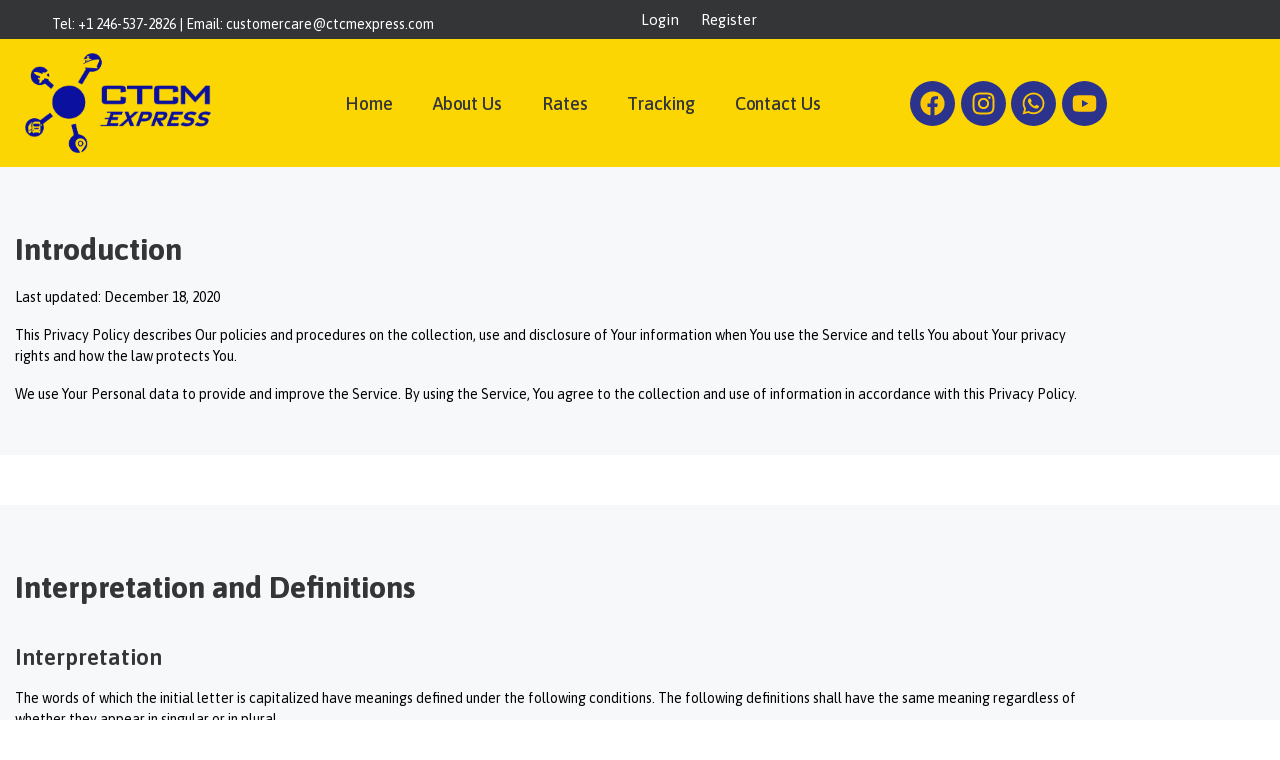

--- FILE ---
content_type: text/html; charset=UTF-8
request_url: https://ctcmexpress.com/privacy-policy/
body_size: 33530
content:
<!DOCTYPE html>
<html lang="en-US">
<head>
	<meta charset="UTF-8">
	<meta name="viewport" content="width=device-width, initial-scale=1.0, viewport-fit=cover" />				<meta charset="UTF-8">
		<meta name="viewport" content="width=device-width, initial-scale=1, maximum-scale=1">
		<meta name="format-detection" content="telephone=no">
		<link rel="profile" href="//gmpg.org/xfn/11">
		<link rel="pingback" href="https://ctcmexpress.com/xmlrpc.php">
		<meta name='robots' content='index, follow, max-image-preview:large, max-snippet:-1, max-video-preview:-1' />

	<!-- This site is optimized with the Yoast SEO plugin v26.7 - https://yoast.com/wordpress/plugins/seo/ -->
	<title>Privacy Policy - CTCM Express</title>
	<link rel="canonical" href="https://ctcmexpress.com/privacy-policy/" />
	<meta property="og:locale" content="en_US" />
	<meta property="og:type" content="article" />
	<meta property="og:title" content="Privacy Policy - CTCM Express" />
	<meta property="og:description" content="Introduction Last updated: December 18, 2020 This Privacy Policy describes Our policies and procedures on the collection, use and disclosure of Your information when You use the Service and tells You about Your privacy rights and how the&hellip;" />
	<meta property="og:url" content="https://ctcmexpress.com/privacy-policy/" />
	<meta property="og:site_name" content="CTCM Express" />
	<meta property="article:publisher" content="https://www.facebook.com/ctcmexpress" />
	<meta property="article:modified_time" content="2020-12-23T01:11:57+00:00" />
	<meta name="twitter:card" content="summary_large_image" />
	<meta name="twitter:label1" content="Est. reading time" />
	<meta name="twitter:data1" content="20 minutes" />
	<script type="application/ld+json" class="yoast-schema-graph">{"@context":"https://schema.org","@graph":[{"@type":"WebPage","@id":"https://ctcmexpress.com/privacy-policy/","url":"https://ctcmexpress.com/privacy-policy/","name":"Privacy Policy - CTCM Express","isPartOf":{"@id":"https://ctcmexpress.com/#website"},"datePublished":"2018-06-25T15:45:14+00:00","dateModified":"2020-12-23T01:11:57+00:00","breadcrumb":{"@id":"https://ctcmexpress.com/privacy-policy/#breadcrumb"},"inLanguage":"en-US","potentialAction":[{"@type":"ReadAction","target":["https://ctcmexpress.com/privacy-policy/"]}]},{"@type":"BreadcrumbList","@id":"https://ctcmexpress.com/privacy-policy/#breadcrumb","itemListElement":[{"@type":"ListItem","position":1,"name":"Home","item":"https://ctcmexpress.com/"},{"@type":"ListItem","position":2,"name":"Privacy Policy"}]},{"@type":"WebSite","@id":"https://ctcmexpress.com/#website","url":"https://ctcmexpress.com/","name":"CTCM Express","description":"We Bring It Home","publisher":{"@id":"https://ctcmexpress.com/#organization"},"potentialAction":[{"@type":"SearchAction","target":{"@type":"EntryPoint","urlTemplate":"https://ctcmexpress.com/?s={search_term_string}"},"query-input":{"@type":"PropertyValueSpecification","valueRequired":true,"valueName":"search_term_string"}}],"inLanguage":"en-US"},{"@type":"Organization","@id":"https://ctcmexpress.com/#organization","name":"Ctcm Express","url":"https://ctcmexpress.com/","logo":{"@type":"ImageObject","inLanguage":"en-US","@id":"https://ctcmexpress.com/#/schema/logo/image/","url":"https://ctcmexpress.com/wp-content/uploads/2020/12/cropped-Logo-blue-8.png","contentUrl":"https://ctcmexpress.com/wp-content/uploads/2020/12/cropped-Logo-blue-8.png","width":513,"height":276,"caption":"Ctcm Express"},"image":{"@id":"https://ctcmexpress.com/#/schema/logo/image/"},"sameAs":["https://www.facebook.com/ctcmexpress","https://www.instagram.com/ctcmexpress","https://www.youtube.com/channel/UCBk_W2ujZvHYj8TSE9rW2lg"]}]}</script>
	<!-- / Yoast SEO plugin. -->


<link rel='dns-prefetch' href='//fonts.googleapis.com' />
<link rel="alternate" type="application/rss+xml" title="CTCM Express &raquo; Feed" href="https://ctcmexpress.com/feed/" />
<link rel="alternate" type="application/rss+xml" title="CTCM Express &raquo; Comments Feed" href="https://ctcmexpress.com/comments/feed/" />
<link rel="alternate" title="oEmbed (JSON)" type="application/json+oembed" href="https://ctcmexpress.com/wp-json/oembed/1.0/embed?url=https%3A%2F%2Fctcmexpress.com%2Fprivacy-policy%2F" />
<link rel="alternate" title="oEmbed (XML)" type="text/xml+oembed" href="https://ctcmexpress.com/wp-json/oembed/1.0/embed?url=https%3A%2F%2Fctcmexpress.com%2Fprivacy-policy%2F&#038;format=xml" />
<meta property="og:url" content="https://ctcmexpress.com/privacy-policy/ "/>
			<meta property="og:title" content="Privacy Policy" />
			<meta property="og:description" content="Introduction Last updated: December 18, 2020 This Privacy Policy describes Our policies and procedures on the collection, use and disclosure of Your information when You use the Service and tells You about Your privacy rights and how the&hellip;" />  
			<meta property="og:type" content="article" />		<style id="content-control-block-styles">
			@media (max-width: 640px) {
	.cc-hide-on-mobile {
		display: none !important;
	}
}
@media (min-width: 641px) and (max-width: 920px) {
	.cc-hide-on-tablet {
		display: none !important;
	}
}
@media (min-width: 921px) and (max-width: 1440px) {
	.cc-hide-on-desktop {
		display: none !important;
	}
}		</style>
		<style id='wp-img-auto-sizes-contain-inline-css' type='text/css'>
img:is([sizes=auto i],[sizes^="auto," i]){contain-intrinsic-size:3000px 1500px}
/*# sourceURL=wp-img-auto-sizes-contain-inline-css */
</style>
<style id='wp-emoji-styles-inline-css' type='text/css'>

	img.wp-smiley, img.emoji {
		display: inline !important;
		border: none !important;
		box-shadow: none !important;
		height: 1em !important;
		width: 1em !important;
		margin: 0 0.07em !important;
		vertical-align: -0.1em !important;
		background: none !important;
		padding: 0 !important;
	}
/*# sourceURL=wp-emoji-styles-inline-css */
</style>
<style id='classic-theme-styles-inline-css' type='text/css'>
/*! This file is auto-generated */
.wp-block-button__link{color:#fff;background-color:#32373c;border-radius:9999px;box-shadow:none;text-decoration:none;padding:calc(.667em + 2px) calc(1.333em + 2px);font-size:1.125em}.wp-block-file__button{background:#32373c;color:#fff;text-decoration:none}
/*# sourceURL=/wp-includes/css/classic-themes.min.css */
</style>
<style id='wppb-edit-profile-style-inline-css' type='text/css'>


/*# sourceURL=https://ctcmexpress.com/wp-content/plugins/profile-builder/assets/misc/gutenberg/blocks/build/edit-profile/style-index.css */
</style>
<style id='wppb-login-style-inline-css' type='text/css'>


/*# sourceURL=https://ctcmexpress.com/wp-content/plugins/profile-builder/assets/misc/gutenberg/blocks/build/login/style-index.css */
</style>
<style id='wppb-recover-password-style-inline-css' type='text/css'>


/*# sourceURL=https://ctcmexpress.com/wp-content/plugins/profile-builder/assets/misc/gutenberg/blocks/build/recover-password/style-index.css */
</style>
<style id='wppb-register-style-inline-css' type='text/css'>


/*# sourceURL=https://ctcmexpress.com/wp-content/plugins/profile-builder/assets/misc/gutenberg/blocks/build/register/style-index.css */
</style>
<link property="stylesheet" rel='stylesheet' id='content-control-block-styles-css' href='https://ctcmexpress.com/wp-content/plugins/content-control/dist/style-block-editor.css?ver=2.6.5' type='text/css' media='all' />
<style id='global-styles-inline-css' type='text/css'>
:root{--wp--preset--aspect-ratio--square: 1;--wp--preset--aspect-ratio--4-3: 4/3;--wp--preset--aspect-ratio--3-4: 3/4;--wp--preset--aspect-ratio--3-2: 3/2;--wp--preset--aspect-ratio--2-3: 2/3;--wp--preset--aspect-ratio--16-9: 16/9;--wp--preset--aspect-ratio--9-16: 9/16;--wp--preset--color--black: #000000;--wp--preset--color--cyan-bluish-gray: #abb8c3;--wp--preset--color--white: #ffffff;--wp--preset--color--pale-pink: #f78da7;--wp--preset--color--vivid-red: #cf2e2e;--wp--preset--color--luminous-vivid-orange: #ff6900;--wp--preset--color--luminous-vivid-amber: #fcb900;--wp--preset--color--light-green-cyan: #7bdcb5;--wp--preset--color--vivid-green-cyan: #00d084;--wp--preset--color--pale-cyan-blue: #8ed1fc;--wp--preset--color--vivid-cyan-blue: #0693e3;--wp--preset--color--vivid-purple: #9b51e0;--wp--preset--gradient--vivid-cyan-blue-to-vivid-purple: linear-gradient(135deg,rgb(6,147,227) 0%,rgb(155,81,224) 100%);--wp--preset--gradient--light-green-cyan-to-vivid-green-cyan: linear-gradient(135deg,rgb(122,220,180) 0%,rgb(0,208,130) 100%);--wp--preset--gradient--luminous-vivid-amber-to-luminous-vivid-orange: linear-gradient(135deg,rgb(252,185,0) 0%,rgb(255,105,0) 100%);--wp--preset--gradient--luminous-vivid-orange-to-vivid-red: linear-gradient(135deg,rgb(255,105,0) 0%,rgb(207,46,46) 100%);--wp--preset--gradient--very-light-gray-to-cyan-bluish-gray: linear-gradient(135deg,rgb(238,238,238) 0%,rgb(169,184,195) 100%);--wp--preset--gradient--cool-to-warm-spectrum: linear-gradient(135deg,rgb(74,234,220) 0%,rgb(151,120,209) 20%,rgb(207,42,186) 40%,rgb(238,44,130) 60%,rgb(251,105,98) 80%,rgb(254,248,76) 100%);--wp--preset--gradient--blush-light-purple: linear-gradient(135deg,rgb(255,206,236) 0%,rgb(152,150,240) 100%);--wp--preset--gradient--blush-bordeaux: linear-gradient(135deg,rgb(254,205,165) 0%,rgb(254,45,45) 50%,rgb(107,0,62) 100%);--wp--preset--gradient--luminous-dusk: linear-gradient(135deg,rgb(255,203,112) 0%,rgb(199,81,192) 50%,rgb(65,88,208) 100%);--wp--preset--gradient--pale-ocean: linear-gradient(135deg,rgb(255,245,203) 0%,rgb(182,227,212) 50%,rgb(51,167,181) 100%);--wp--preset--gradient--electric-grass: linear-gradient(135deg,rgb(202,248,128) 0%,rgb(113,206,126) 100%);--wp--preset--gradient--midnight: linear-gradient(135deg,rgb(2,3,129) 0%,rgb(40,116,252) 100%);--wp--preset--font-size--small: 13px;--wp--preset--font-size--medium: 20px;--wp--preset--font-size--large: 36px;--wp--preset--font-size--x-large: 42px;--wp--preset--spacing--20: 0.44rem;--wp--preset--spacing--30: 0.67rem;--wp--preset--spacing--40: 1rem;--wp--preset--spacing--50: 1.5rem;--wp--preset--spacing--60: 2.25rem;--wp--preset--spacing--70: 3.38rem;--wp--preset--spacing--80: 5.06rem;--wp--preset--shadow--natural: 6px 6px 9px rgba(0, 0, 0, 0.2);--wp--preset--shadow--deep: 12px 12px 50px rgba(0, 0, 0, 0.4);--wp--preset--shadow--sharp: 6px 6px 0px rgba(0, 0, 0, 0.2);--wp--preset--shadow--outlined: 6px 6px 0px -3px rgb(255, 255, 255), 6px 6px rgb(0, 0, 0);--wp--preset--shadow--crisp: 6px 6px 0px rgb(0, 0, 0);}:where(.is-layout-flex){gap: 0.5em;}:where(.is-layout-grid){gap: 0.5em;}body .is-layout-flex{display: flex;}.is-layout-flex{flex-wrap: wrap;align-items: center;}.is-layout-flex > :is(*, div){margin: 0;}body .is-layout-grid{display: grid;}.is-layout-grid > :is(*, div){margin: 0;}:where(.wp-block-columns.is-layout-flex){gap: 2em;}:where(.wp-block-columns.is-layout-grid){gap: 2em;}:where(.wp-block-post-template.is-layout-flex){gap: 1.25em;}:where(.wp-block-post-template.is-layout-grid){gap: 1.25em;}.has-black-color{color: var(--wp--preset--color--black) !important;}.has-cyan-bluish-gray-color{color: var(--wp--preset--color--cyan-bluish-gray) !important;}.has-white-color{color: var(--wp--preset--color--white) !important;}.has-pale-pink-color{color: var(--wp--preset--color--pale-pink) !important;}.has-vivid-red-color{color: var(--wp--preset--color--vivid-red) !important;}.has-luminous-vivid-orange-color{color: var(--wp--preset--color--luminous-vivid-orange) !important;}.has-luminous-vivid-amber-color{color: var(--wp--preset--color--luminous-vivid-amber) !important;}.has-light-green-cyan-color{color: var(--wp--preset--color--light-green-cyan) !important;}.has-vivid-green-cyan-color{color: var(--wp--preset--color--vivid-green-cyan) !important;}.has-pale-cyan-blue-color{color: var(--wp--preset--color--pale-cyan-blue) !important;}.has-vivid-cyan-blue-color{color: var(--wp--preset--color--vivid-cyan-blue) !important;}.has-vivid-purple-color{color: var(--wp--preset--color--vivid-purple) !important;}.has-black-background-color{background-color: var(--wp--preset--color--black) !important;}.has-cyan-bluish-gray-background-color{background-color: var(--wp--preset--color--cyan-bluish-gray) !important;}.has-white-background-color{background-color: var(--wp--preset--color--white) !important;}.has-pale-pink-background-color{background-color: var(--wp--preset--color--pale-pink) !important;}.has-vivid-red-background-color{background-color: var(--wp--preset--color--vivid-red) !important;}.has-luminous-vivid-orange-background-color{background-color: var(--wp--preset--color--luminous-vivid-orange) !important;}.has-luminous-vivid-amber-background-color{background-color: var(--wp--preset--color--luminous-vivid-amber) !important;}.has-light-green-cyan-background-color{background-color: var(--wp--preset--color--light-green-cyan) !important;}.has-vivid-green-cyan-background-color{background-color: var(--wp--preset--color--vivid-green-cyan) !important;}.has-pale-cyan-blue-background-color{background-color: var(--wp--preset--color--pale-cyan-blue) !important;}.has-vivid-cyan-blue-background-color{background-color: var(--wp--preset--color--vivid-cyan-blue) !important;}.has-vivid-purple-background-color{background-color: var(--wp--preset--color--vivid-purple) !important;}.has-black-border-color{border-color: var(--wp--preset--color--black) !important;}.has-cyan-bluish-gray-border-color{border-color: var(--wp--preset--color--cyan-bluish-gray) !important;}.has-white-border-color{border-color: var(--wp--preset--color--white) !important;}.has-pale-pink-border-color{border-color: var(--wp--preset--color--pale-pink) !important;}.has-vivid-red-border-color{border-color: var(--wp--preset--color--vivid-red) !important;}.has-luminous-vivid-orange-border-color{border-color: var(--wp--preset--color--luminous-vivid-orange) !important;}.has-luminous-vivid-amber-border-color{border-color: var(--wp--preset--color--luminous-vivid-amber) !important;}.has-light-green-cyan-border-color{border-color: var(--wp--preset--color--light-green-cyan) !important;}.has-vivid-green-cyan-border-color{border-color: var(--wp--preset--color--vivid-green-cyan) !important;}.has-pale-cyan-blue-border-color{border-color: var(--wp--preset--color--pale-cyan-blue) !important;}.has-vivid-cyan-blue-border-color{border-color: var(--wp--preset--color--vivid-cyan-blue) !important;}.has-vivid-purple-border-color{border-color: var(--wp--preset--color--vivid-purple) !important;}.has-vivid-cyan-blue-to-vivid-purple-gradient-background{background: var(--wp--preset--gradient--vivid-cyan-blue-to-vivid-purple) !important;}.has-light-green-cyan-to-vivid-green-cyan-gradient-background{background: var(--wp--preset--gradient--light-green-cyan-to-vivid-green-cyan) !important;}.has-luminous-vivid-amber-to-luminous-vivid-orange-gradient-background{background: var(--wp--preset--gradient--luminous-vivid-amber-to-luminous-vivid-orange) !important;}.has-luminous-vivid-orange-to-vivid-red-gradient-background{background: var(--wp--preset--gradient--luminous-vivid-orange-to-vivid-red) !important;}.has-very-light-gray-to-cyan-bluish-gray-gradient-background{background: var(--wp--preset--gradient--very-light-gray-to-cyan-bluish-gray) !important;}.has-cool-to-warm-spectrum-gradient-background{background: var(--wp--preset--gradient--cool-to-warm-spectrum) !important;}.has-blush-light-purple-gradient-background{background: var(--wp--preset--gradient--blush-light-purple) !important;}.has-blush-bordeaux-gradient-background{background: var(--wp--preset--gradient--blush-bordeaux) !important;}.has-luminous-dusk-gradient-background{background: var(--wp--preset--gradient--luminous-dusk) !important;}.has-pale-ocean-gradient-background{background: var(--wp--preset--gradient--pale-ocean) !important;}.has-electric-grass-gradient-background{background: var(--wp--preset--gradient--electric-grass) !important;}.has-midnight-gradient-background{background: var(--wp--preset--gradient--midnight) !important;}.has-small-font-size{font-size: var(--wp--preset--font-size--small) !important;}.has-medium-font-size{font-size: var(--wp--preset--font-size--medium) !important;}.has-large-font-size{font-size: var(--wp--preset--font-size--large) !important;}.has-x-large-font-size{font-size: var(--wp--preset--font-size--x-large) !important;}
:where(.wp-block-post-template.is-layout-flex){gap: 1.25em;}:where(.wp-block-post-template.is-layout-grid){gap: 1.25em;}
:where(.wp-block-term-template.is-layout-flex){gap: 1.25em;}:where(.wp-block-term-template.is-layout-grid){gap: 1.25em;}
:where(.wp-block-columns.is-layout-flex){gap: 2em;}:where(.wp-block-columns.is-layout-grid){gap: 2em;}
:root :where(.wp-block-pullquote){font-size: 1.5em;line-height: 1.6;}
/*# sourceURL=global-styles-inline-css */
</style>
<link property="stylesheet" rel='stylesheet' id='trx_addons-icons-css' href='https://ctcmexpress.com/wp-content/plugins/trx_addons/css/font-icons/css/trx_addons_icons-embedded.css' type='text/css' media='all' />
<link property="stylesheet" rel='stylesheet' id='swiperslider-css' href='https://ctcmexpress.com/wp-content/plugins/trx_addons/js/swiper/swiper.min.css' type='text/css' media='all' />
<link property="stylesheet" rel='stylesheet' id='magnific-popup-css' href='https://ctcmexpress.com/wp-content/plugins/trx_addons/js/magnific/magnific-popup.min.css' type='text/css' media='all' />
<link property="stylesheet" rel='stylesheet' id='trx_addons-css' href='https://ctcmexpress.com/wp-content/plugins/trx_addons/css/trx_addons.css' type='text/css' media='all' />
<link property="stylesheet" rel='stylesheet' id='trx_addons-animation-css' href='https://ctcmexpress.com/wp-content/plugins/trx_addons/css/trx_addons.animation.css' type='text/css' media='all' />
<link property="stylesheet" rel='stylesheet' id='elementor-frontend-css' href='https://ctcmexpress.com/wp-content/plugins/elementor/assets/css/frontend.min.css?ver=3.34.1' type='text/css' media='all' />
<style id='elementor-frontend-inline-css' type='text/css'>
.elementor-kit-2461{--e-global-color-primary:#6EC1E4;--e-global-color-secondary:#54595F;--e-global-color-text:#7A7A7A;--e-global-color-accent:#61CE70;--e-global-color-49942610:#4054B2;--e-global-color-467d7355:#23A455;--e-global-color-4dd850f3:#000;--e-global-color-6c58b709:#FFF;--e-global-typography-primary-font-family:"Roboto";--e-global-typography-primary-font-weight:600;--e-global-typography-secondary-font-family:"Roboto Slab";--e-global-typography-secondary-font-weight:400;--e-global-typography-text-font-family:"Roboto";--e-global-typography-text-font-weight:400;--e-global-typography-accent-font-family:"Roboto";--e-global-typography-accent-font-weight:500;}.elementor-kit-2461 e-page-transition{background-color:#FFBC7D;}.elementor-section.elementor-section-boxed > .elementor-container{max-width:1140px;}.e-con{--container-max-width:1140px;}.elementor-widget:not(:last-child){margin-block-end:0px;}.elementor-element{--widgets-spacing:0px 0px;--widgets-spacing-row:0px;--widgets-spacing-column:0px;}{}h1.entry-title{display:var(--page-title-display);}@media(max-width:1024px){.elementor-section.elementor-section-boxed > .elementor-container{max-width:1024px;}.e-con{--container-max-width:1024px;}}@media(max-width:767px){.elementor-section.elementor-section-boxed > .elementor-container{max-width:767px;}.e-con{--container-max-width:767px;}}
.elementor-2435 .elementor-element.elementor-element-14b0b0c1:not(.elementor-motion-effects-element-type-background), .elementor-2435 .elementor-element.elementor-element-14b0b0c1 > .elementor-motion-effects-container > .elementor-motion-effects-layer{background-color:#f7f8f9;}.elementor-2435 .elementor-element.elementor-element-14b0b0c1{transition:background 0.3s, border 0.3s, border-radius 0.3s, box-shadow 0.3s;}.elementor-2435 .elementor-element.elementor-element-14b0b0c1 > .elementor-background-overlay{transition:background 0.3s, border-radius 0.3s, opacity 0.3s;}.elementor-2435 .elementor-element.elementor-element-3be751ad{--spacer-size:20px;}.elementor-2435 .elementor-element.elementor-element-55202a5d{--spacer-size:50px;}.elementor-2435 .elementor-element.elementor-element-3ab98e28{--spacer-size:50px;}.elementor-2435 .elementor-element.elementor-element-30f9e798:not(.elementor-motion-effects-element-type-background), .elementor-2435 .elementor-element.elementor-element-30f9e798 > .elementor-motion-effects-container > .elementor-motion-effects-layer{background-color:#f7f8f9;}.elementor-2435 .elementor-element.elementor-element-30f9e798{transition:background 0.3s, border 0.3s, border-radius 0.3s, box-shadow 0.3s;}.elementor-2435 .elementor-element.elementor-element-30f9e798 > .elementor-background-overlay{transition:background 0.3s, border-radius 0.3s, opacity 0.3s;}.elementor-2435 .elementor-element.elementor-element-6bf7ae03{--spacer-size:20px;}.elementor-2435 .elementor-element.elementor-element-1c367c26{--spacer-size:50px;}.elementor-2435 .elementor-element.elementor-element-3bcdfe1d{--spacer-size:50px;}.elementor-2435 .elementor-element.elementor-element-65e679c3:not(.elementor-motion-effects-element-type-background), .elementor-2435 .elementor-element.elementor-element-65e679c3 > .elementor-motion-effects-container > .elementor-motion-effects-layer{background-color:#f7f8f9;}.elementor-2435 .elementor-element.elementor-element-65e679c3{transition:background 0.3s, border 0.3s, border-radius 0.3s, box-shadow 0.3s;}.elementor-2435 .elementor-element.elementor-element-65e679c3 > .elementor-background-overlay{transition:background 0.3s, border-radius 0.3s, opacity 0.3s;}.elementor-2435 .elementor-element.elementor-element-363a91ca{--spacer-size:20px;}.elementor-2435 .elementor-element.elementor-element-1357f6c7{--spacer-size:50px;}.elementor-2435 .elementor-element.elementor-element-3acba6c7{--spacer-size:50px;}.elementor-2435 .elementor-element.elementor-element-7cf539d6:not(.elementor-motion-effects-element-type-background), .elementor-2435 .elementor-element.elementor-element-7cf539d6 > .elementor-motion-effects-container > .elementor-motion-effects-layer{background-color:#f7f8f9;}.elementor-2435 .elementor-element.elementor-element-7cf539d6{transition:background 0.3s, border 0.3s, border-radius 0.3s, box-shadow 0.3s;}.elementor-2435 .elementor-element.elementor-element-7cf539d6 > .elementor-background-overlay{transition:background 0.3s, border-radius 0.3s, opacity 0.3s;}.elementor-2435 .elementor-element.elementor-element-4f0a20d6{--spacer-size:20px;}.elementor-2435 .elementor-element.elementor-element-6bb01a08{--spacer-size:50px;}.elementor-2435 .elementor-element.elementor-element-33edac43{--spacer-size:50px;}.elementor-2435 .elementor-element.elementor-element-72b4348f:not(.elementor-motion-effects-element-type-background), .elementor-2435 .elementor-element.elementor-element-72b4348f > .elementor-motion-effects-container > .elementor-motion-effects-layer{background-color:#f7f8f9;}.elementor-2435 .elementor-element.elementor-element-72b4348f{transition:background 0.3s, border 0.3s, border-radius 0.3s, box-shadow 0.3s;}.elementor-2435 .elementor-element.elementor-element-72b4348f > .elementor-background-overlay{transition:background 0.3s, border-radius 0.3s, opacity 0.3s;}.elementor-2435 .elementor-element.elementor-element-5cf1a246{--spacer-size:20px;}.elementor-2435 .elementor-element.elementor-element-16f7765e{--spacer-size:50px;}.elementor-2435 .elementor-element.elementor-element-62e1e9a6{--spacer-size:50px;}.elementor-2435 .elementor-element.elementor-element-236853cc:not(.elementor-motion-effects-element-type-background), .elementor-2435 .elementor-element.elementor-element-236853cc > .elementor-motion-effects-container > .elementor-motion-effects-layer{background-color:#f7f8f9;}.elementor-2435 .elementor-element.elementor-element-236853cc{transition:background 0.3s, border 0.3s, border-radius 0.3s, box-shadow 0.3s;}.elementor-2435 .elementor-element.elementor-element-236853cc > .elementor-background-overlay{transition:background 0.3s, border-radius 0.3s, opacity 0.3s;}.elementor-2435 .elementor-element.elementor-element-54ea5c71{--spacer-size:20px;}.elementor-2435 .elementor-element.elementor-element-466997fc{--spacer-size:50px;}.elementor-2435 .elementor-element.elementor-element-485693dc{--spacer-size:50px;}.elementor-2435 .elementor-element.elementor-element-1265b01e:not(.elementor-motion-effects-element-type-background), .elementor-2435 .elementor-element.elementor-element-1265b01e > .elementor-motion-effects-container > .elementor-motion-effects-layer{background-color:#f7f8f9;}.elementor-2435 .elementor-element.elementor-element-1265b01e{transition:background 0.3s, border 0.3s, border-radius 0.3s, box-shadow 0.3s;}.elementor-2435 .elementor-element.elementor-element-1265b01e > .elementor-background-overlay{transition:background 0.3s, border-radius 0.3s, opacity 0.3s;}.elementor-2435 .elementor-element.elementor-element-2e3c432f{--spacer-size:20px;}.elementor-2435 .elementor-element.elementor-element-6f7ad6d1{--spacer-size:50px;}.elementor-2435 .elementor-element.elementor-element-70080284{--spacer-size:50px;}.elementor-2435 .elementor-element.elementor-element-7400b123:not(.elementor-motion-effects-element-type-background), .elementor-2435 .elementor-element.elementor-element-7400b123 > .elementor-motion-effects-container > .elementor-motion-effects-layer{background-color:#f7f8f9;}.elementor-2435 .elementor-element.elementor-element-7400b123{transition:background 0.3s, border 0.3s, border-radius 0.3s, box-shadow 0.3s;}.elementor-2435 .elementor-element.elementor-element-7400b123 > .elementor-background-overlay{transition:background 0.3s, border-radius 0.3s, opacity 0.3s;}.elementor-2435 .elementor-element.elementor-element-32e5fe59{--spacer-size:20px;}.elementor-2435 .elementor-element.elementor-element-12eb0c2d{--spacer-size:50px;}.elementor-2435 .elementor-element.elementor-element-18c9c89e{--spacer-size:50px;}.elementor-2435 .elementor-element.elementor-element-50826a5b:not(.elementor-motion-effects-element-type-background), .elementor-2435 .elementor-element.elementor-element-50826a5b > .elementor-motion-effects-container > .elementor-motion-effects-layer{background-color:#f7f8f9;}.elementor-2435 .elementor-element.elementor-element-50826a5b{transition:background 0.3s, border 0.3s, border-radius 0.3s, box-shadow 0.3s;}.elementor-2435 .elementor-element.elementor-element-50826a5b > .elementor-background-overlay{transition:background 0.3s, border-radius 0.3s, opacity 0.3s;}.elementor-2435 .elementor-element.elementor-element-1ee63be1{--spacer-size:20px;}.elementor-2435 .elementor-element.elementor-element-75c679{--spacer-size:50px;}.elementor-2435 .elementor-element.elementor-element-595ff4ae{--spacer-size:50px;}.elementor-2435 .elementor-element.elementor-element-6ca2b6a0:not(.elementor-motion-effects-element-type-background), .elementor-2435 .elementor-element.elementor-element-6ca2b6a0 > .elementor-motion-effects-container > .elementor-motion-effects-layer{background-color:#f7f8f9;}.elementor-2435 .elementor-element.elementor-element-6ca2b6a0{transition:background 0.3s, border 0.3s, border-radius 0.3s, box-shadow 0.3s;}.elementor-2435 .elementor-element.elementor-element-6ca2b6a0 > .elementor-background-overlay{transition:background 0.3s, border-radius 0.3s, opacity 0.3s;}.elementor-2435 .elementor-element.elementor-element-abd5c9d{--spacer-size:20px;}.elementor-2435 .elementor-element.elementor-element-61d6ad57{--spacer-size:50px;}.elementor-2435 .elementor-element.elementor-element-2685a13e{--spacer-size:50px;}.elementor-2435 .elementor-element.elementor-element-7053ed28:not(.elementor-motion-effects-element-type-background), .elementor-2435 .elementor-element.elementor-element-7053ed28 > .elementor-motion-effects-container > .elementor-motion-effects-layer{background-color:#f7f8f9;}.elementor-2435 .elementor-element.elementor-element-7053ed28{transition:background 0.3s, border 0.3s, border-radius 0.3s, box-shadow 0.3s;}.elementor-2435 .elementor-element.elementor-element-7053ed28 > .elementor-background-overlay{transition:background 0.3s, border-radius 0.3s, opacity 0.3s;}.elementor-2435 .elementor-element.elementor-element-2df0fcb{--spacer-size:20px;}.elementor-2435 .elementor-element.elementor-element-3fb61680{--spacer-size:50px;}.elementor-2435 .elementor-element.elementor-element-9c097af{--spacer-size:50px;}.elementor-2435 .elementor-element.elementor-element-2c0301b3:not(.elementor-motion-effects-element-type-background), .elementor-2435 .elementor-element.elementor-element-2c0301b3 > .elementor-motion-effects-container > .elementor-motion-effects-layer{background-color:#f7f8f9;}.elementor-2435 .elementor-element.elementor-element-2c0301b3{transition:background 0.3s, border 0.3s, border-radius 0.3s, box-shadow 0.3s;}.elementor-2435 .elementor-element.elementor-element-2c0301b3 > .elementor-background-overlay{transition:background 0.3s, border-radius 0.3s, opacity 0.3s;}.elementor-2435 .elementor-element.elementor-element-47be7e24{--spacer-size:20px;}.elementor-2435 .elementor-element.elementor-element-26539abc{--spacer-size:50px;}
.elementor-2541 .elementor-element.elementor-element-464e97e:not(.elementor-motion-effects-element-type-background), .elementor-2541 .elementor-element.elementor-element-464e97e > .elementor-motion-effects-container > .elementor-motion-effects-layer{background-color:#333537;}.elementor-2541 .elementor-element.elementor-element-464e97e{transition:background 0.3s, border 0.3s, border-radius 0.3s, box-shadow 0.3s;color:#FFFFFF;}.elementor-2541 .elementor-element.elementor-element-464e97e > .elementor-background-overlay{transition:background 0.3s, border-radius 0.3s, opacity 0.3s;}.elementor-2541 .elementor-element.elementor-element-464e97e .elementor-heading-title{color:#FFFFFF;}.elementor-2541 .elementor-element.elementor-element-464e97e a{color:#FFFFFF;}.elementor-2541 .elementor-element.elementor-element-464e97e a:hover{color:#FFFFFF;}.elementor-2541 .elementor-element.elementor-element-8501c99 > .elementor-widget-container{padding:1em 0em 0em 0em;}.elementor-2541 .elementor-element.elementor-element-8501c99{text-align:center;color:#FFFFFF;}.elementor-2541 .elementor-element.elementor-element-b1ed744 .elementor-button{background-color:#00220000;fill:#FFFFFF;color:#FFFFFF;}.elementor-2541 .elementor-element.elementor-element-6b5104e .elementor-button{background-color:#00220000;fill:#FFFFFF;color:#FFFFFF;}.elementor-2541 .elementor-element.elementor-element-6b5104e > .elementor-widget-container{margin:0em 0em 0em -4em;padding:0em 0em 0em 0em;}.elementor-2541 .elementor-element.elementor-element-f1ac26c .elementor-menu-toggle{margin:0 auto;}.elementor-2541 .elementor-element.elementor-element-f1ac26c .elementor-nav-menu .elementor-item{font-weight:500;text-transform:capitalize;font-style:normal;line-height:1.4em;letter-spacing:-0.1px;}.elementor-2541 .elementor-element.elementor-element-f1ac26c .elementor-nav-menu--main .elementor-item:hover,
					.elementor-2541 .elementor-element.elementor-element-f1ac26c .elementor-nav-menu--main .elementor-item.elementor-item-active,
					.elementor-2541 .elementor-element.elementor-element-f1ac26c .elementor-nav-menu--main .elementor-item.highlighted,
					.elementor-2541 .elementor-element.elementor-element-f1ac26c .elementor-nav-menu--main .elementor-item:focus{color:#2B338C;fill:#2B338C;}.elementor-2541 .elementor-element.elementor-element-f1ac26c .elementor-nav-menu--main .elementor-item.elementor-item-active{color:#FFFFFF;}.elementor-2541 .elementor-element.elementor-element-f1ac26c .elementor-nav-menu--dropdown{background-color:#333537;}.elementor-2541 .elementor-element.elementor-element-78b923c:not(.elementor-motion-effects-element-type-background), .elementor-2541 .elementor-element.elementor-element-78b923c > .elementor-motion-effects-container > .elementor-motion-effects-layer{background-color:#FBD603;}.elementor-2541 .elementor-element.elementor-element-78b923c{transition:background 0.3s, border 0.3s, border-radius 0.3s, box-shadow 0.3s;padding:1em 0em 1em 0em;}.elementor-2541 .elementor-element.elementor-element-78b923c > .elementor-background-overlay{transition:background 0.3s, border-radius 0.3s, opacity 0.3s;}.elementor-2541 .elementor-element.elementor-element-eb65bef > .elementor-container > .elementor-column > .elementor-widget-wrap{align-content:center;align-items:center;}.elementor-2541 .elementor-element.elementor-element-3188e0e .logo_image{max-height:100px;}.elementor-2541 .elementor-element.elementor-element-fc5cc33 .elementor-menu-toggle{margin:0 auto;}.elementor-2541 .elementor-element.elementor-element-fc5cc33 .elementor-nav-menu .elementor-item{font-size:18px;font-weight:500;text-transform:capitalize;font-style:normal;line-height:1.4em;letter-spacing:-0.1px;}.elementor-2541 .elementor-element.elementor-element-fc5cc33 .elementor-nav-menu--main .elementor-item:hover,
					.elementor-2541 .elementor-element.elementor-element-fc5cc33 .elementor-nav-menu--main .elementor-item.elementor-item-active,
					.elementor-2541 .elementor-element.elementor-element-fc5cc33 .elementor-nav-menu--main .elementor-item.highlighted,
					.elementor-2541 .elementor-element.elementor-element-fc5cc33 .elementor-nav-menu--main .elementor-item:focus{color:#2B338C;fill:#2B338C;}.elementor-2541 .elementor-element.elementor-element-fc5cc33 .elementor-nav-menu--main .elementor-item.elementor-item-active{color:#FFFFFF;}.elementor-2541 .elementor-element.elementor-element-e4c64a3{--grid-template-columns:repeat(4, auto);--grid-column-gap:45px;--grid-row-gap:0px;}.elementor-2541 .elementor-element.elementor-element-e4c64a3 .elementor-widget-container{text-align:center;}.elementor-2541 .elementor-element.elementor-element-e4c64a3 .elementor-social-icon{background-color:#2B338C;--icon-padding:0.4em;}.elementor-2541 .elementor-element.elementor-element-e4c64a3 .elementor-social-icon i{color:#FBC603;}.elementor-2541 .elementor-element.elementor-element-e4c64a3 .elementor-social-icon svg{fill:#FBC603;}.elementor-theme-builder-content-area{height:400px;}.elementor-location-header:before, .elementor-location-footer:before{content:"";display:table;clear:both;}@media(min-width:768px){.elementor-2541 .elementor-element.elementor-element-2ba53f4{width:42.559%;}.elementor-2541 .elementor-element.elementor-element-70e11aa{width:23.18%;}.elementor-2541 .elementor-element.elementor-element-e7f4c2e{width:13.437%;}.elementor-2541 .elementor-element.elementor-element-e221946{width:20.824%;}.elementor-2541 .elementor-element.elementor-element-8bd2831{width:21.92%;}.elementor-2541 .elementor-element.elementor-element-dec3974{width:60.33%;}.elementor-2541 .elementor-element.elementor-element-f073932{width:17.048%;}}
.elementor-2562 .elementor-element.elementor-element-40739bff:not(.elementor-motion-effects-element-type-background), .elementor-2562 .elementor-element.elementor-element-40739bff > .elementor-motion-effects-container > .elementor-motion-effects-layer{background-color:#FBD603;}.elementor-2562 .elementor-element.elementor-element-40739bff{transition:background 0.3s, border 0.3s, border-radius 0.3s, box-shadow 0.3s;padding:3em 0em 3em 0em;}.elementor-2562 .elementor-element.elementor-element-40739bff > .elementor-background-overlay{transition:background 0.3s, border-radius 0.3s, opacity 0.3s;}.elementor-2562 .elementor-element.elementor-element-6c9a06c1 > .elementor-widget-wrap > .elementor-widget:not(.elementor-widget__width-auto):not(.elementor-widget__width-initial):not(:last-child):not(.elementor-absolute){margin-block-end:0px;}.elementor-2562 .elementor-element.elementor-element-6c9a06c1 > .elementor-element-populated.elementor-column-wrap{padding:0em 3em 0em 0em;}.elementor-2562 .elementor-element.elementor-element-6c9a06c1 > .elementor-element-populated.elementor-widget-wrap{padding:0em 3em 0em 0em;}.elementor-2562 .elementor-element.elementor-element-4711ece5{text-align:center;}.elementor-2562 .elementor-element.elementor-element-9cf6c6f{text-align:center;}.elementor-2562 .elementor-element.elementor-element-44ae8e16 > .elementor-widget-container{padding:1.5em 0em 0em 0em;}.elementor-2562 .elementor-element.elementor-element-44ae8e16 .elementor-menu-toggle{margin:0 auto;}.elementor-2562 .elementor-element.elementor-element-44ae8e16 .elementor-nav-menu .elementor-item{font-size:15px;}.elementor-2562 .elementor-element.elementor-element-33aa8f3{text-align:center;}.elementor-2562 .elementor-element.elementor-element-34ac06a0 > .elementor-widget-container{padding:2em 0em 2em 0em;}.elementor-2562 .elementor-element.elementor-element-34ac06a0{text-align:center;font-size:14px;line-height:2.4em;color:#120606;}.elementor-theme-builder-content-area{height:400px;}.elementor-location-header:before, .elementor-location-footer:before{content:"";display:table;clear:both;}@media(max-width:1024px){.elementor-2562 .elementor-element.elementor-element-6c9a06c1 > .elementor-element-populated.elementor-column-wrap{padding:0em 1.5em 0em 0em;}.elementor-2562 .elementor-element.elementor-element-6c9a06c1 > .elementor-element-populated.elementor-widget-wrap{padding:0em 1.5em 0em 0em;}}@media(max-width:1024px) and (min-width:768px){.elementor-2562 .elementor-element.elementor-element-6c9a06c1{width:35%;}}/* Start custom CSS for text-editor, class: .elementor-element-34ac06a0 */.scheme_default a {
    color: #fff;
}/* End custom CSS */
/*# sourceURL=elementor-frontend-inline-css */
</style>
<link property="stylesheet" rel='stylesheet' id='widget-nav-menu-css' href='https://ctcmexpress.com/wp-content/plugins/elementor-pro/assets/css/widget-nav-menu.min.css?ver=3.34.0' type='text/css' media='all' />
<link property="stylesheet" rel='stylesheet' id='widget-social-icons-css' href='https://ctcmexpress.com/wp-content/plugins/elementor/assets/css/widget-social-icons.min.css?ver=3.34.1' type='text/css' media='all' />
<link property="stylesheet" rel='stylesheet' id='e-apple-webkit-css' href='https://ctcmexpress.com/wp-content/plugins/elementor/assets/css/conditionals/apple-webkit.min.css?ver=3.34.1' type='text/css' media='all' />
<link property="stylesheet" rel='stylesheet' id='widget-image-css' href='https://ctcmexpress.com/wp-content/plugins/elementor/assets/css/widget-image.min.css?ver=3.34.1' type='text/css' media='all' />
<link property="stylesheet" rel='stylesheet' id='widget-heading-css' href='https://ctcmexpress.com/wp-content/plugins/elementor/assets/css/widget-heading.min.css?ver=3.34.1' type='text/css' media='all' />
<link property="stylesheet" rel='stylesheet' id='font-awesome-5-all-css' href='https://ctcmexpress.com/wp-content/plugins/elementor/assets/lib/font-awesome/css/all.min.css?ver=3.34.1' type='text/css' media='all' />
<link property="stylesheet" rel='stylesheet' id='font-awesome-4-shim-css' href='https://ctcmexpress.com/wp-content/plugins/elementor/assets/lib/font-awesome/css/v4-shims.min.css?ver=3.34.1' type='text/css' media='all' />
<link property="stylesheet" rel='stylesheet' id='widget-spacer-css' href='https://ctcmexpress.com/wp-content/plugins/elementor/assets/css/widget-spacer.min.css?ver=3.34.1' type='text/css' media='all' />
<link property="stylesheet" rel='stylesheet' id='freightco-font-google_fonts-css' href='https://fonts.googleapis.com/css?family=Asap:400,400i,500,500i,600,600i,700,700i&#038;subset=latin,latin-ext' type='text/css' media='all' />
<link property="stylesheet" rel='stylesheet' id='fontello-style-css' href='https://ctcmexpress.com/wp-content/themes/freightco/css/font-icons/css/fontello-embedded.css' type='text/css' media='all' />
<link property="stylesheet" rel='stylesheet' id='freightco-main-css' href='https://ctcmexpress.com/wp-content/themes/freightco/style.css' type='text/css' media='all' />
<link property="stylesheet" rel='stylesheet' id='freightco-custom-css' href='https://ctcmexpress.com/wp-content/themes/freightco/css/__custom.css' type='text/css' media='all' />
<link property="stylesheet" rel='stylesheet' id='freightco-color-default-css' href='https://ctcmexpress.com/wp-content/themes/freightco/css/__colors_default.css' type='text/css' media='all' />
<link property="stylesheet" rel='stylesheet' id='freightco-color-dark-css' href='https://ctcmexpress.com/wp-content/themes/freightco/css/__colors_dark.css' type='text/css' media='all' />
<link property="stylesheet" rel='stylesheet' id='mediaelement-css' href='https://ctcmexpress.com/wp-includes/js/mediaelement/mediaelementplayer-legacy.min.css?ver=4.2.17' type='text/css' media='all' />
<link property="stylesheet" rel='stylesheet' id='wp-mediaelement-css' href='https://ctcmexpress.com/wp-includes/js/mediaelement/wp-mediaelement.min.css?ver=6.9' type='text/css' media='all' />
<link property="stylesheet" rel='stylesheet' id='trx_addons-responsive-css' href='https://ctcmexpress.com/wp-content/plugins/trx_addons/css/trx_addons.responsive.css' type='text/css' media='all' />
<link property="stylesheet" rel='stylesheet' id='freightco-responsive-css' href='https://ctcmexpress.com/wp-content/themes/freightco/css/responsive.css' type='text/css' media='all' />
<link property="stylesheet" rel='stylesheet' id='elementor-gf-local-roboto-css' href='https://ctcmexpress.com/wp-content/uploads/elementor/google-fonts/css/roboto.css?ver=1753485730' type='text/css' media='all' />
<link property="stylesheet" rel='stylesheet' id='elementor-gf-local-robotoslab-css' href='https://ctcmexpress.com/wp-content/uploads/elementor/google-fonts/css/robotoslab.css?ver=1753485738' type='text/css' media='all' />
<script type="text/javascript" src="https://ctcmexpress.com/wp-includes/js/jquery/jquery-migrate.min.js?ver=3.4.1" id="jquery-migrate-js"></script>
<script type="text/javascript" src="https://ctcmexpress.com/wp-includes/js/jquery/jquery.min.js?ver=3.7.1" id="jquery-core-js"></script>
<script type="text/javascript" src="https://ctcmexpress.com/wp-content/plugins/stopbadbots/assets/js/stopbadbots.js?ver=6.9" id="stopbadbots-main-js-js"></script>
<script type="text/javascript" src="https://ctcmexpress.com/wp-content/plugins/elementor/assets/lib/font-awesome/js/v4-shims.min.js?ver=3.34.1" id="font-awesome-4-shim-js"></script>
<link rel="https://api.w.org/" href="https://ctcmexpress.com/wp-json/" /><link rel="alternate" title="JSON" type="application/json" href="https://ctcmexpress.com/wp-json/wp/v2/pages/2435" /><link rel="EditURI" type="application/rsd+xml" title="RSD" href="https://ctcmexpress.com/xmlrpc.php?rsd" />
<link rel='shortlink' href='https://ctcmexpress.com/?p=2435' />
        <script type="text/javascript">
            if (typeof jQuery !== 'undefined' && typeof jQuery.migrateWarnings !== 'undefined') {
                jQuery.migrateTrace = true; // Habilitar stack traces
                jQuery.migrateMute = false; // Garantir avisos no console
            }
            let bill_timeout;

            function isBot() {
                const bots = ['crawler', 'spider', 'baidu', 'duckduckgo', 'bot', 'googlebot', 'bingbot', 'facebook', 'slurp', 'twitter', 'yahoo'];
                const userAgent = navigator.userAgent.toLowerCase();
                return bots.some(bot => userAgent.includes(bot));
            }
            const originalConsoleWarn = console.warn; // Armazenar o console.warn original
            const sentWarnings = [];
            const bill_errorQueue = [];
            const slugs = [
                "antibots", "antihacker", "bigdump-restore", "boatdealer", "cardealer",
                "database-backup", "disable-wp-sitemap", "easy-update-urls", "hide-site-title",
                "lazy-load-disable", "multidealer", "real-estate-right-now", "recaptcha-for-all",
                "reportattacks", "restore-classic-widgets", "s3cloud", "site-checkup",
                "stopbadbots", "toolsfors", "toolstruthsocial", "wp-memory", "wptools"
            ];

            function hasSlug(warningMessage) {
                return slugs.some(slug => warningMessage.includes(slug));
            }
            // Sobrescrita de console.warn para capturar avisos JQMigrate
            console.warn = function(message, ...args) {
                // Processar avisos JQMIGRATE
                if (typeof message === 'string' && message.includes('JQMIGRATE')) {
                    if (!sentWarnings.includes(message)) {
                        sentWarnings.push(message);
                        let file = 'unknown';
                        let line = '0';
                        try {
                            const stackTrace = new Error().stack.split('\n');
                            for (let i = 1; i < stackTrace.length && i < 10; i++) {
                                const match = stackTrace[i].match(/at\s+.*?\((.*):(\d+):(\d+)\)/) ||
                                    stackTrace[i].match(/at\s+(.*):(\d+):(\d+)/);
                                if (match && match[1].includes('.js') &&
                                    !match[1].includes('jquery-migrate.js') &&
                                    !match[1].includes('jquery.js')) {
                                    file = match[1];
                                    line = match[2];
                                    break;
                                }
                            }
                        } catch (e) {
                            // Ignorar erros
                        }
                        const warningMessage = message.replace('JQMIGRATE:', 'Error:').trim() + ' - URL: ' + file + ' - Line: ' + line;
                        if (!hasSlug(warningMessage)) {
                            bill_errorQueue.push(warningMessage);
                            handleErrorQueue();
                        }
                    }
                }
                // Repassar todas as mensagens para o console.warn original
                originalConsoleWarn.apply(console, [message, ...args]);
            };
            //originalConsoleWarn.apply(console, arguments);
            // Restaura o console.warn original após 6 segundos
            setTimeout(() => {
                console.warn = originalConsoleWarn;
            }, 6000);

            function handleErrorQueue() {
                // Filtrar mensagens de bots antes de processar
                if (isBot()) {
                    bill_errorQueue = []; // Limpar a fila se for bot
                    return;
                }
                if (bill_errorQueue.length >= 5) {
                    sendErrorsToServer();
                } else {
                    clearTimeout(bill_timeout);
                    bill_timeout = setTimeout(sendErrorsToServer, 7000);
                }
            }

            function sendErrorsToServer() {
                if (bill_errorQueue.length > 0) {
                    const message = bill_errorQueue.join(' | ');
                    //console.log('[Bill Catch] Enviando ao Servidor:', message); // Log temporário para depuração
                    const xhr = new XMLHttpRequest();
                    const nonce = '2a69b27766';
                    const ajax_url = 'https://ctcmexpress.com/wp-admin/admin-ajax.php?action=bill_minozzi_js_error_catched&_wpnonce=2a69b27766';
                    xhr.open('POST', encodeURI(ajax_url));
                    xhr.setRequestHeader('Content-Type', 'application/x-www-form-urlencoded');
                    xhr.send('action=bill_minozzi_js_error_catched&_wpnonce=' + nonce + '&bill_js_error_catched=' + encodeURIComponent(message));
                    // bill_errorQueue = [];
                    bill_errorQueue.length = 0; // Limpa o array sem reatribuir
                }
            }
        </script>
<script type="text/javascript">
           var ajaxurl = "https://ctcmexpress.com/wp-admin/admin-ajax.php";
         </script><meta name="generator" content="Elementor 3.34.1; features: e_font_icon_svg, additional_custom_breakpoints; settings: css_print_method-internal, google_font-enabled, font_display-auto">
			<style>
				.e-con.e-parent:nth-of-type(n+4):not(.e-lazyloaded):not(.e-no-lazyload),
				.e-con.e-parent:nth-of-type(n+4):not(.e-lazyloaded):not(.e-no-lazyload) * {
					background-image: none !important;
				}
				@media screen and (max-height: 1024px) {
					.e-con.e-parent:nth-of-type(n+3):not(.e-lazyloaded):not(.e-no-lazyload),
					.e-con.e-parent:nth-of-type(n+3):not(.e-lazyloaded):not(.e-no-lazyload) * {
						background-image: none !important;
					}
				}
				@media screen and (max-height: 640px) {
					.e-con.e-parent:nth-of-type(n+2):not(.e-lazyloaded):not(.e-no-lazyload),
					.e-con.e-parent:nth-of-type(n+2):not(.e-lazyloaded):not(.e-no-lazyload) * {
						background-image: none !important;
					}
				}
			</style>
			<style type="text/css" id="custom-background-css">
body.custom-background { background-color: #ffffff; }
</style>
	<link rel="icon" href="https://ctcmexpress.com/wp-content/uploads/2020/12/cropped-512x512-8-32x32.png" sizes="32x32" />
<link rel="icon" href="https://ctcmexpress.com/wp-content/uploads/2020/12/cropped-512x512-8-192x192.png" sizes="192x192" />
<link rel="apple-touch-icon" href="https://ctcmexpress.com/wp-content/uploads/2020/12/cropped-512x512-8-180x180.png" />
<meta name="msapplication-TileImage" content="https://ctcmexpress.com/wp-content/uploads/2020/12/cropped-512x512-8-270x270.png" />
		<style type="text/css" id="wp-custom-css">
			body div#gform_wrapper_1 


body .gform_wrapper .gform_body {
    font-family: "Noto Sans HK", Sans-serif;
    font-weight: 300;
    font-size: 15px;
    color: black;
}

table tbody>tr:nth-child(odd)>td, table tbody>tr:nth-child(odd)>th {
    
    background-color: #fff !important;
}

table td, table th{
    border:none;
    
}


input[type=date], input[type=email], input[type=number], input[type=password], input[type=search], input[type=tel], input[type=text], input[type=url], select, textarea {
    
    border: 0px;
    border-bottom: 1px Solid #000000;
    border-radius: 0px;
	
}






.gform_wrapper .ginput_complex .ginput_left input:not([type=radio]):not([type=checkbox]):not([type=submit]):not([type=image]):not([type=file]), .gform_wrapper .ginput_complex .ginput_right input:not([type=radio]):not([type=checkbox]):not([type=submit]):not([type=image]):not([type=file]), .gform_wrapper .ginput_complex input:not([type=radio]):not([type=checkbox]):not([type=submit]):not([type=image]):not([type=file]) {
	 background-color:#2c338b;
    color: white;
	
}



body .gform_wrapper ul li.gfield {
 margin-top:40px !important;
}

.block-content ul li {
  margin-bottom: 5px !important;
  margin-top: 5px !important;
}



.gform_wrapper .top_label li.gfield.gf_left_half div:not(.ginput_container_date) input.large, .gform_wrapper .top_label li.gfield.gf_left_half div:not(.ginput_container_date) input.medium, .gform_wrapper .top_label li.gfield.gf_left_half div:not(.ginput_container_date) select.large, .gform_wrapper .top_label li.gfield.gf_left_half div:not(.ginput_container_date) select.medium, .gform_wrapper .top_label li.gfield.gf_right_half div:not(.ginput_container_date) input.large, .gform_wrapper .top_label li.gfield.gf_right_half div:not(.ginput_container_date) input.medium, .gform_wrapper .top_label li.gfield.gf_right_half div:not(.ginput_container_date) select.large, .gform_wrapper .top_label li.gfield.gf_right_half div:not(.ginput_container_date) select.medium{
	
	color:black;
}


.scheme_default input[type="text"], .scheme_default input[type="number"], .scheme_default input[type="email"], .scheme_default input[type="url"], .scheme_default input[type="tel"], .scheme_default input[type="search"], .scheme_default input[type="password"], .scheme_default .select_container, .scheme_default .select2-container.select2-container--default span.select2-choice, .scheme_default .select2-container.select2-container--default span.select2-selection, .scheme_default .select2-container.select2-container--default .select2-selection--single .select2-selection__rendered, .scheme_default .select2-container.select2-container--default .select2-selection--multiple, .scheme_default textarea, .scheme_default textarea.wp-editor-area, .scheme_default .tourmaster-form-field input[type="text"], .scheme_default .tourmaster-form-field input[type="email"], .scheme_default .tourmaster-form-field input[type="password"], .scheme_default .tourmaster-form-field textarea, .scheme_default .tourmaster-form-field select, .scheme_default .tourmaster-form-field.tourmaster-with-border input[type="text"], .scheme_default .tourmaster-form-field.tourmaster-with-border input[type="email"], .scheme_default .tourmaster-form-field.tourmaster-with-border input[type="password"], .scheme_default .tourmaster-form-field.tourmaster-with-border textarea, .scheme_default .tourmaster-form-field.tourmaster-with-border select, .scheme_default #buddypress .dir-search input[type="search"], .scheme_default #buddypress .dir-search input[type="text"], .scheme_default #buddypress .groups-members-search input[type="search"], .scheme_default #buddypress .groups-members-search input[type="text"], .scheme_default #buddypress .standard-form input[type="color"], .scheme_default #buddypress .standard-form input[type="date"], .scheme_default #buddypress .standard-form input[type="datetime-local"], .scheme_default #buddypress .standard-form input[type="datetime"], .scheme_default #buddypress .standard-form input[type="email"], .scheme_default #buddypress .standard-form input[type="month"], .scheme_default #buddypress .standard-form input[type="number"], .scheme_default #buddypress .standard-form input[type="password"], .scheme_default #buddypress .standard-form input[type="range"], .scheme_default #buddypress .standard-form input[type="search"], .scheme_default #buddypress .standard-form input[type="tel"], .scheme_default #buddypress .standard-form input[type="text"], .scheme_default #buddypress .standard-form input[type="time"], .scheme_default #buddypress .standard-form input[type="url"], .scheme_default #buddypress .standard-form input[type="week"], .scheme_default #buddypress .standard-form select, .scheme_default #buddypress .standard-form textarea, .scheme_default #buddypress form#whats-new-form textarea, .scheme_default #booked-page-form input[type="email"], .scheme_default #booked-page-form input[type="text"], .scheme_default #booked-page-form input[type="password"], .scheme_default #booked-page-form textarea, .scheme_default .booked-upload-wrap, .scheme_default .booked-upload-wrap input, .scheme_default [id*="cp_calculatedfieldsf"] select, .scheme_default form.mc4wp-form input[type="email"]
{
	background-color:white;
	color:white;
	border: solid 1px;
	border-color: #000000;
	
}


.gform_wrapper .ginput_complex .ginput_left input:not([type=radio]):not([type=checkbox]):not([type=submit]):not([type=image]):not([type=file]), .gform_wrapper .ginput_complex .ginput_right input:not([type=radio]):not([type=checkbox]):not([type=submit]):not([type=image]):not([type=file]), .gform_wrapper .ginput_complex input:not([type=radio]):not([type=checkbox]):not([type=submit]):not([type=image]):not([type=file]){
	
	background-color:white;
	color:black;
	
}




.scheme_default .select_container select{
	
	background:white !important;
}
		</style>
		</head>
<body class="privacy-policy wp-singular page-template-default page page-id-2435 custom-background wp-custom-logo wp-theme-freightco ua_chrome body_tag scheme_default blog_mode_page body_style_wide is_single sidebar_hide expand_content trx_addons_present header_type_custom header_style_header-custom-15 header_position_default menu_style_top no_layout elementor-default elementor-kit-2461 elementor-page elementor-page-2435">
		<header data-elementor-type="header" data-elementor-id="2541" class="elementor elementor-2541 elementor-location-header" data-elementor-post-type="elementor_library">
					<section class="elementor-section elementor-top-section elementor-element elementor-element-464e97e elementor-section-boxed elementor-section-height-default elementor-section-height-default" data-id="464e97e" data-element_type="section" data-settings="{&quot;background_background&quot;:&quot;classic&quot;}">
						<div class="elementor-container elementor-column-gap-extended">
					<div class="elementor-column elementor-col-100 elementor-top-column elementor-element elementor-element-8f19dee sc_layouts_column_icons_position_left" data-id="8f19dee" data-element_type="column">
			<div class="elementor-widget-wrap elementor-element-populated">
						<section class="elementor-section elementor-inner-section elementor-element elementor-element-0cccc8f elementor-section-boxed elementor-section-height-default elementor-section-height-default" data-id="0cccc8f" data-element_type="section">
						<div class="elementor-container elementor-column-gap-extended">
					<div class="elementor-column elementor-col-25 elementor-inner-column elementor-element elementor-element-2ba53f4 sc_layouts_column_icons_position_left" data-id="2ba53f4" data-element_type="column">
			<div class="elementor-widget-wrap elementor-element-populated">
						<div class="elementor-element elementor-element-8501c99 elementor-widget elementor-widget-text-editor" data-id="8501c99" data-element_type="widget" data-widget_type="text-editor.default">
				<div class="elementor-widget-container">
									<p>Tel: +1 246-537-2826 | Email: customercare@ctcmexpress.com</p>								</div>
				</div>
					</div>
		</div>
				<div class="elementor-column elementor-col-25 elementor-inner-column elementor-element elementor-element-70e11aa sc_layouts_column_icons_position_left" data-id="70e11aa" data-element_type="column">
			<div class="elementor-widget-wrap elementor-element-populated">
						<div class="elementor-element elementor-element-b1ed744 elementor-align-right elementor-widget elementor-widget-button" data-id="b1ed744" data-element_type="widget" data-widget_type="button.default">
				<div class="elementor-widget-container">
									<div class="elementor-button-wrapper">
					<a class="elementor-button elementor-button-link elementor-size-sm" href="http://hab.cargotrack.net/">
						<span class="elementor-button-content-wrapper">
									<span class="elementor-button-text">Login</span>
					</span>
					</a>
				</div>
								</div>
				</div>
					</div>
		</div>
				<div class="elementor-column elementor-col-25 elementor-inner-column elementor-element elementor-element-e7f4c2e sc_layouts_column_icons_position_left" data-id="e7f4c2e" data-element_type="column">
			<div class="elementor-widget-wrap elementor-element-populated">
						<div class="elementor-element elementor-element-6b5104e elementor-align-left elementor-widget elementor-widget-button" data-id="6b5104e" data-element_type="widget" data-widget_type="button.default">
				<div class="elementor-widget-container">
									<div class="elementor-button-wrapper">
					<a class="elementor-button elementor-button-link elementor-size-sm" href="http://ctcmexpress.com/registration-2/">
						<span class="elementor-button-content-wrapper">
									<span class="elementor-button-text">Register</span>
					</span>
					</a>
				</div>
								</div>
				</div>
					</div>
		</div>
				<div class="elementor-column elementor-col-25 elementor-inner-column elementor-element elementor-element-e221946 sc_layouts_column_icons_position_left" data-id="e221946" data-element_type="column">
			<div class="elementor-widget-wrap elementor-element-populated">
							</div>
		</div>
					</div>
		</section>
					</div>
		</div>
					</div>
		</section>
				<section class="elementor-section elementor-top-section elementor-element elementor-element-78b923c elementor-section-full_width elementor-section-height-default elementor-section-height-default" data-id="78b923c" data-element_type="section" data-settings="{&quot;background_background&quot;:&quot;classic&quot;}">
						<div class="elementor-container elementor-column-gap-default">
					<div class="elementor-column elementor-col-100 elementor-top-column elementor-element elementor-element-ea815d3 sc_layouts_column_icons_position_left" data-id="ea815d3" data-element_type="column">
			<div class="elementor-widget-wrap elementor-element-populated">
						<section class="elementor-section elementor-inner-section elementor-element elementor-element-eb65bef elementor-section-content-middle elementor-section-boxed elementor-section-height-default elementor-section-height-default" data-id="eb65bef" data-element_type="section">
						<div class="elementor-container elementor-column-gap-extended">
					<div class="elementor-column elementor-col-33 elementor-inner-column elementor-element elementor-element-8bd2831 sc_layouts_column_icons_position_left" data-id="8bd2831" data-element_type="column">
			<div class="elementor-widget-wrap elementor-element-populated">
						<div class="elementor-element elementor-element-3188e0e elementor-widget elementor-widget-trx_sc_layouts_logo" data-id="3188e0e" data-element_type="widget" data-widget_type="trx_sc_layouts_logo.default">
				<div class="elementor-widget-container">
					<a href="https://ctcmexpress.com/" id="trx_sc_layouts_logo_10363759" class="sc_layouts_logo sc_layouts_logo_default"><img class="logo_image trx_addons_inline_1257376211"
					src="//ctcmexpress.com/wp-content/uploads/2020/12/cropped-Logo-blue-8.png"
					alt="CTCM Express" width="513" height="276"></a><!-- /.sc_layouts_logo -->				</div>
				</div>
					</div>
		</div>
				<div class="elementor-column elementor-col-33 elementor-inner-column elementor-element elementor-element-dec3974 sc_layouts_column_icons_position_left" data-id="dec3974" data-element_type="column">
			<div class="elementor-widget-wrap elementor-element-populated">
						<div class="elementor-element elementor-element-fc5cc33 elementor-nav-menu__align-center elementor-nav-menu--stretch elementor-nav-menu--dropdown-tablet elementor-nav-menu__text-align-aside elementor-nav-menu--toggle elementor-nav-menu--burger elementor-widget elementor-widget-nav-menu" data-id="fc5cc33" data-element_type="widget" data-settings="{&quot;full_width&quot;:&quot;stretch&quot;,&quot;layout&quot;:&quot;horizontal&quot;,&quot;submenu_icon&quot;:{&quot;value&quot;:&quot;&lt;svg aria-hidden=\&quot;true\&quot; class=\&quot;e-font-icon-svg e-fas-caret-down\&quot; viewBox=\&quot;0 0 320 512\&quot; xmlns=\&quot;http:\/\/www.w3.org\/2000\/svg\&quot;&gt;&lt;path d=\&quot;M31.3 192h257.3c17.8 0 26.7 21.5 14.1 34.1L174.1 354.8c-7.8 7.8-20.5 7.8-28.3 0L17.2 226.1C4.6 213.5 13.5 192 31.3 192z\&quot;&gt;&lt;\/path&gt;&lt;\/svg&gt;&quot;,&quot;library&quot;:&quot;fa-solid&quot;},&quot;toggle&quot;:&quot;burger&quot;}" data-widget_type="nav-menu.default">
				<div class="elementor-widget-container">
								<nav aria-label="Menu" class="elementor-nav-menu--main elementor-nav-menu__container elementor-nav-menu--layout-horizontal e--pointer-text e--animation-grow">
				<ul id="menu-1-fc5cc33" class="elementor-nav-menu"><li class="menu-item menu-item-type-post_type menu-item-object-page menu-item-home menu-item-402"><a href="https://ctcmexpress.com/" class="elementor-item">Home</a></li>
<li class="menu-item menu-item-type-post_type menu-item-object-page menu-item-2517"><a href="https://ctcmexpress.com/about-us/" class="elementor-item">About Us</a></li>
<li class="menu-item menu-item-type-post_type menu-item-object-page menu-item-2504"><a href="https://ctcmexpress.com/rates/" class="elementor-item">Rates</a></li>
<li class="menu-item menu-item-type-custom menu-item-object-custom menu-item-2823"><a href="https://hab.cargotrack.net/m/track.asp" class="elementor-item">Tracking</a></li>
<li class="menu-item menu-item-type-post_type menu-item-object-page menu-item-237"><a href="https://ctcmexpress.com/contacts/" class="elementor-item">Contact Us</a></li>
</ul>			</nav>
					<div class="elementor-menu-toggle" role="button" tabindex="0" aria-label="Menu Toggle" aria-expanded="false">
			<svg aria-hidden="true" role="presentation" class="elementor-menu-toggle__icon--open e-font-icon-svg e-eicon-menu-bar" viewBox="0 0 1000 1000" xmlns="http://www.w3.org/2000/svg"><path d="M104 333H896C929 333 958 304 958 271S929 208 896 208H104C71 208 42 237 42 271S71 333 104 333ZM104 583H896C929 583 958 554 958 521S929 458 896 458H104C71 458 42 487 42 521S71 583 104 583ZM104 833H896C929 833 958 804 958 771S929 708 896 708H104C71 708 42 737 42 771S71 833 104 833Z"></path></svg><svg aria-hidden="true" role="presentation" class="elementor-menu-toggle__icon--close e-font-icon-svg e-eicon-close" viewBox="0 0 1000 1000" xmlns="http://www.w3.org/2000/svg"><path d="M742 167L500 408 258 167C246 154 233 150 217 150 196 150 179 158 167 167 154 179 150 196 150 212 150 229 154 242 171 254L408 500 167 742C138 771 138 800 167 829 196 858 225 858 254 829L496 587 738 829C750 842 767 846 783 846 800 846 817 842 829 829 842 817 846 804 846 783 846 767 842 750 829 737L588 500 833 258C863 229 863 200 833 171 804 137 775 137 742 167Z"></path></svg>		</div>
					<nav class="elementor-nav-menu--dropdown elementor-nav-menu__container" aria-hidden="true">
				<ul id="menu-2-fc5cc33" class="elementor-nav-menu"><li class="menu-item menu-item-type-post_type menu-item-object-page menu-item-home menu-item-402"><a href="https://ctcmexpress.com/" class="elementor-item" tabindex="-1">Home</a></li>
<li class="menu-item menu-item-type-post_type menu-item-object-page menu-item-2517"><a href="https://ctcmexpress.com/about-us/" class="elementor-item" tabindex="-1">About Us</a></li>
<li class="menu-item menu-item-type-post_type menu-item-object-page menu-item-2504"><a href="https://ctcmexpress.com/rates/" class="elementor-item" tabindex="-1">Rates</a></li>
<li class="menu-item menu-item-type-custom menu-item-object-custom menu-item-2823"><a href="https://hab.cargotrack.net/m/track.asp" class="elementor-item" tabindex="-1">Tracking</a></li>
<li class="menu-item menu-item-type-post_type menu-item-object-page menu-item-237"><a href="https://ctcmexpress.com/contacts/" class="elementor-item" tabindex="-1">Contact Us</a></li>
</ul>			</nav>
						</div>
				</div>
					</div>
		</div>
				<div class="elementor-column elementor-col-33 elementor-inner-column elementor-element elementor-element-f073932 sc_layouts_column_icons_position_left" data-id="f073932" data-element_type="column">
			<div class="elementor-widget-wrap elementor-element-populated">
						<div class="elementor-element elementor-element-e4c64a3 elementor-shape-circle elementor-grid-4 e-grid-align-center elementor-widget elementor-widget-social-icons" data-id="e4c64a3" data-element_type="widget" data-widget_type="social-icons.default">
				<div class="elementor-widget-container">
							<div class="elementor-social-icons-wrapper elementor-grid" role="list">
							<span class="elementor-grid-item" role="listitem">
					<a class="elementor-icon elementor-social-icon elementor-social-icon-facebook elementor-repeater-item-e447c7f" href="https://www.facebook.com/CTCM-Express-102817028418674" target="_blank">
						<span class="elementor-screen-only">Facebook</span>
						<svg aria-hidden="true" class="e-font-icon-svg e-fab-facebook" viewBox="0 0 512 512" xmlns="http://www.w3.org/2000/svg"><path d="M504 256C504 119 393 8 256 8S8 119 8 256c0 123.78 90.69 226.38 209.25 245V327.69h-63V256h63v-54.64c0-62.15 37-96.48 93.67-96.48 27.14 0 55.52 4.84 55.52 4.84v61h-31.28c-30.8 0-40.41 19.12-40.41 38.73V256h68.78l-11 71.69h-57.78V501C413.31 482.38 504 379.78 504 256z"></path></svg>					</a>
				</span>
							<span class="elementor-grid-item" role="listitem">
					<a class="elementor-icon elementor-social-icon elementor-social-icon-instagram elementor-repeater-item-5949abc" href="https://www.instagram.com/ctcmexpress/" target="_blank">
						<span class="elementor-screen-only">Instagram</span>
						<svg aria-hidden="true" class="e-font-icon-svg e-fab-instagram" viewBox="0 0 448 512" xmlns="http://www.w3.org/2000/svg"><path d="M224.1 141c-63.6 0-114.9 51.3-114.9 114.9s51.3 114.9 114.9 114.9S339 319.5 339 255.9 287.7 141 224.1 141zm0 189.6c-41.1 0-74.7-33.5-74.7-74.7s33.5-74.7 74.7-74.7 74.7 33.5 74.7 74.7-33.6 74.7-74.7 74.7zm146.4-194.3c0 14.9-12 26.8-26.8 26.8-14.9 0-26.8-12-26.8-26.8s12-26.8 26.8-26.8 26.8 12 26.8 26.8zm76.1 27.2c-1.7-35.9-9.9-67.7-36.2-93.9-26.2-26.2-58-34.4-93.9-36.2-37-2.1-147.9-2.1-184.9 0-35.8 1.7-67.6 9.9-93.9 36.1s-34.4 58-36.2 93.9c-2.1 37-2.1 147.9 0 184.9 1.7 35.9 9.9 67.7 36.2 93.9s58 34.4 93.9 36.2c37 2.1 147.9 2.1 184.9 0 35.9-1.7 67.7-9.9 93.9-36.2 26.2-26.2 34.4-58 36.2-93.9 2.1-37 2.1-147.8 0-184.8zM398.8 388c-7.8 19.6-22.9 34.7-42.6 42.6-29.5 11.7-99.5 9-132.1 9s-102.7 2.6-132.1-9c-19.6-7.8-34.7-22.9-42.6-42.6-11.7-29.5-9-99.5-9-132.1s-2.6-102.7 9-132.1c7.8-19.6 22.9-34.7 42.6-42.6 29.5-11.7 99.5-9 132.1-9s102.7-2.6 132.1 9c19.6 7.8 34.7 22.9 42.6 42.6 11.7 29.5 9 99.5 9 132.1s2.7 102.7-9 132.1z"></path></svg>					</a>
				</span>
							<span class="elementor-grid-item" role="listitem">
					<a class="elementor-icon elementor-social-icon elementor-social-icon-whatsapp elementor-repeater-item-2680fbe" href="https://wa.me/12468322826" target="_blank">
						<span class="elementor-screen-only">Whatsapp</span>
						<svg aria-hidden="true" class="e-font-icon-svg e-fab-whatsapp" viewBox="0 0 448 512" xmlns="http://www.w3.org/2000/svg"><path d="M380.9 97.1C339 55.1 283.2 32 223.9 32c-122.4 0-222 99.6-222 222 0 39.1 10.2 77.3 29.6 111L0 480l117.7-30.9c32.4 17.7 68.9 27 106.1 27h.1c122.3 0 224.1-99.6 224.1-222 0-59.3-25.2-115-67.1-157zm-157 341.6c-33.2 0-65.7-8.9-94-25.7l-6.7-4-69.8 18.3L72 359.2l-4.4-7c-18.5-29.4-28.2-63.3-28.2-98.2 0-101.7 82.8-184.5 184.6-184.5 49.3 0 95.6 19.2 130.4 54.1 34.8 34.9 56.2 81.2 56.1 130.5 0 101.8-84.9 184.6-186.6 184.6zm101.2-138.2c-5.5-2.8-32.8-16.2-37.9-18-5.1-1.9-8.8-2.8-12.5 2.8-3.7 5.6-14.3 18-17.6 21.8-3.2 3.7-6.5 4.2-12 1.4-32.6-16.3-54-29.1-75.5-66-5.7-9.8 5.7-9.1 16.3-30.3 1.8-3.7.9-6.9-.5-9.7-1.4-2.8-12.5-30.1-17.1-41.2-4.5-10.8-9.1-9.3-12.5-9.5-3.2-.2-6.9-.2-10.6-.2-3.7 0-9.7 1.4-14.8 6.9-5.1 5.6-19.4 19-19.4 46.3 0 27.3 19.9 53.7 22.6 57.4 2.8 3.7 39.1 59.7 94.8 83.8 35.2 15.2 49 16.5 66.6 13.9 10.7-1.6 32.8-13.4 37.4-26.4 4.6-13 4.6-24.1 3.2-26.4-1.3-2.5-5-3.9-10.5-6.6z"></path></svg>					</a>
				</span>
							<span class="elementor-grid-item" role="listitem">
					<a class="elementor-icon elementor-social-icon elementor-social-icon-youtube elementor-repeater-item-3c2f7f1" href="https://www.youtube.com/channel/UCBk_W2ujZvHYj8TSE9rW2lg" target="_blank">
						<span class="elementor-screen-only">Youtube</span>
						<svg aria-hidden="true" class="e-font-icon-svg e-fab-youtube" viewBox="0 0 576 512" xmlns="http://www.w3.org/2000/svg"><path d="M549.655 124.083c-6.281-23.65-24.787-42.276-48.284-48.597C458.781 64 288 64 288 64S117.22 64 74.629 75.486c-23.497 6.322-42.003 24.947-48.284 48.597-11.412 42.867-11.412 132.305-11.412 132.305s0 89.438 11.412 132.305c6.281 23.65 24.787 41.5 48.284 47.821C117.22 448 288 448 288 448s170.78 0 213.371-11.486c23.497-6.321 42.003-24.171 48.284-47.821 11.412-42.867 11.412-132.305 11.412-132.305s0-89.438-11.412-132.305zm-317.51 213.508V175.185l142.739 81.205-142.739 81.201z"></path></svg>					</a>
				</span>
					</div>
						</div>
				</div>
					</div>
		</div>
					</div>
		</section>
					</div>
		</div>
					</div>
		</section>
				</header>
		
<article id="post-2435" class="post_item_single post_type_page post-2435 page type-page status-publish hentry">

	
	<div class="post_content entry-content">
				<div data-elementor-type="wp-post" data-elementor-id="2435" class="elementor elementor-2435" data-elementor-post-type="page">
						<section class="elementor-section elementor-top-section elementor-element elementor-element-14b0b0c1 elementor-section-boxed elementor-section-height-default elementor-section-height-default" data-id="14b0b0c1" data-element_type="section" data-settings="{&quot;background_background&quot;:&quot;classic&quot;}">
						<div class="elementor-container elementor-column-gap-extended">
					<div class="elementor-column elementor-col-100 elementor-top-column elementor-element elementor-element-10822cc6 sc_layouts_column_icons_position_left" data-id="10822cc6" data-element_type="column">
			<div class="elementor-widget-wrap elementor-element-populated">
						<div class="elementor-element elementor-element-3be751ad elementor-widget elementor-widget-spacer" data-id="3be751ad" data-element_type="widget" data-widget_type="spacer.default">
				<div class="elementor-widget-container">
							<div class="elementor-spacer">
			<div class="elementor-spacer-inner"></div>
		</div>
						</div>
				</div>
				<div class="elementor-element elementor-element-7460151b elementor-widget elementor-widget-text-editor" data-id="7460151b" data-element_type="widget" data-widget_type="text-editor.default">
				<div class="elementor-widget-container">
									<h4><strong>Introduction</strong></h4><p><span style="font-weight: 400;">Last updated: December 18, 2020</span></p><p><span style="font-weight: 400;">This Privacy Policy describes Our policies and procedures on the collection, use and disclosure of Your information when You use the Service and tells You about Your privacy rights and how the law protects You.</span></p><p><span style="font-weight: 400;">We use Your Personal data to provide and improve the Service. By using the Service, You agree to the collection and use of information in accordance with this Privacy Policy.</span></p>								</div>
				</div>
				<div class="elementor-element elementor-element-55202a5d elementor-widget elementor-widget-spacer" data-id="55202a5d" data-element_type="widget" data-widget_type="spacer.default">
				<div class="elementor-widget-container">
							<div class="elementor-spacer">
			<div class="elementor-spacer-inner"></div>
		</div>
						</div>
				</div>
					</div>
		</div>
					</div>
		</section>
				<section class="elementor-section elementor-top-section elementor-element elementor-element-302766b4 elementor-section-boxed elementor-section-height-default elementor-section-height-default" data-id="302766b4" data-element_type="section">
						<div class="elementor-container elementor-column-gap-extended">
					<div class="elementor-column elementor-col-100 elementor-top-column elementor-element elementor-element-650b0474 sc_layouts_column_icons_position_left" data-id="650b0474" data-element_type="column">
			<div class="elementor-widget-wrap elementor-element-populated">
						<div class="elementor-element elementor-element-3ab98e28 elementor-widget elementor-widget-spacer" data-id="3ab98e28" data-element_type="widget" data-widget_type="spacer.default">
				<div class="elementor-widget-container">
							<div class="elementor-spacer">
			<div class="elementor-spacer-inner"></div>
		</div>
						</div>
				</div>
					</div>
		</div>
					</div>
		</section>
				<section class="elementor-section elementor-top-section elementor-element elementor-element-30f9e798 elementor-section-boxed elementor-section-height-default elementor-section-height-default" data-id="30f9e798" data-element_type="section" data-settings="{&quot;background_background&quot;:&quot;classic&quot;}">
						<div class="elementor-container elementor-column-gap-extended">
					<div class="elementor-column elementor-col-100 elementor-top-column elementor-element elementor-element-9c003ec sc_layouts_column_icons_position_left" data-id="9c003ec" data-element_type="column">
			<div class="elementor-widget-wrap elementor-element-populated">
						<div class="elementor-element elementor-element-6bf7ae03 elementor-widget elementor-widget-spacer" data-id="6bf7ae03" data-element_type="widget" data-widget_type="spacer.default">
				<div class="elementor-widget-container">
							<div class="elementor-spacer">
			<div class="elementor-spacer-inner"></div>
		</div>
						</div>
				</div>
				<div class="elementor-element elementor-element-761ca2e7 elementor-widget elementor-widget-text-editor" data-id="761ca2e7" data-element_type="widget" data-widget_type="text-editor.default">
				<div class="elementor-widget-container">
									<h4><strong>Interpretation and Definitions</strong></h4><h5>Interpretation</h5><p><span style="font-weight: 400;">The words of which the initial letter is capitalized have meanings defined under the following conditions. The following definitions shall have the same meaning regardless of whether they appear in singular or in plural.</span></p><h5>Definitions</h5><p><span style="font-weight: 400;">For the purposes of this Privacy Policy:</span></p><p><b>Account</b><span style="font-weight: 400;"> means a unique account created for You to access our Service or parts of our Service.</span></p><p><b>Company</b><span style="font-weight: 400;"> (referred to as either &#8220;the Company&#8221;, &#8220;We&#8221;, &#8220;Us&#8221; or &#8220;Our&#8221; in this Agreement) refers to Caribbean Trading and Cargo Management Inc, 1 Ficus Court, Brighton, St. Michael.</span></p><p><b>Cookies</b><span style="font-weight: 400;"> are small files that are placed on Your computer, mobile device or any other device by a website, containing the details of Your browsing history on that website among its many uses.</span></p><p><b>Country</b><span style="font-weight: 400;"> refers to: Barbados</span></p><p><b>Device</b><span style="font-weight: 400;"> means any device that can access the Service such as a computer, a cellphone or a digital tablet.</span></p><p><b>Personal Data</b><span style="font-weight: 400;"> is any information that relates to an identified or identifiable individual.</span></p><p><b>Service</b><span style="font-weight: 400;"> refers to the Website.</span></p><p><b>Service Provider</b><span style="font-weight: 400;"> means any natural or legal person who processes the data on behalf of the Company. It refers to third-party companies or individuals employed by the Company to facilitate the Service, to provide the Service on behalf of the Company, to perform services related to the Service or to assist the Company in analyzing how the Service is used.</span></p><p><b>Third-party Social Media Service</b><span style="font-weight: 400;"> refers to any website or any social network website through which a User can log in or create an account to use the Service.</span></p><p><b>Usage Data</b><span style="font-weight: 400;"> refers to data collected automatically, either generated by the use of the Service or from the Service infrastructure itself (for example, the duration of a page visit).</span></p><p><b>Website</b><span style="font-weight: 400;"> refers to CTCM Express , accessible from </span><a href="about:blank"><span style="font-weight: 400;">ctcmexpress.com</span></a></p><p><b>You</b><span style="font-weight: 400;"> means the individual accessing or using the Service, or the company, or other legal entity on behalf of which such individual is accessing or using the Service, as applicable.</span></p><p><span style="font-weight: 400;">.</span></p><h4><strong>Collecting and Using Your Personal Data</strong></h4><h5>Types of Data Collected</h5><h5>Personal Data</h5><p><span style="font-weight: 400;">While using Our Service, We may ask You to provide Us with certain personally identifiable information that can be used to contact or identify You. Personally identifiable information may include, but is not limited to:</span></p><p><span style="font-weight: 400;">Email address</span></p><p><span style="font-weight: 400;">First name and last name</span></p><p><span style="font-weight: 400;">Phone number</span></p><p><span style="font-weight: 400;">Address, State, Province, ZIP/Postal code, City</span></p><p><span style="font-weight: 400;">Usage Data</span></p><h5><strong>Usage Data</strong></h5><p><span style="font-weight: 400;">Usage Data is collected automatically when using the Service.</span></p><p><span style="font-weight: 400;">Usage Data may include information such as Your Device&#8217;s Internet Protocol address (e.g. IP address), browser type, browser version, the pages of our Service that You visit, the time and date of Your visit, the time spent on those pages, unique device identifiers and other diagnostic data.</span></p><p><span style="font-weight: 400;">When You access the Service by or through a mobile device, We may collect certain information automatically, including, but not limited to, the type of mobile device You use, Your mobile device unique ID, the IP address of Your mobile device, Your mobile operating system, the type of mobile Internet browser You use, unique device identifiers and other diagnostic data.</span></p><p><span style="font-weight: 400;">We may also collect information that Your browser sends whenever You visit our Service or when You access the Service by or through a mobile device.</span></p><p><b>Information from Third-Party Social Media Services</b></p><p><span style="font-weight: 400;">The Company allows You to create an account and log in to use the Service through the following Third-party Social Media Services:</span></p><ul><li style="font-weight: 400;" aria-level="1"><strong>Google</strong></li><li style="font-weight: 400;" aria-level="1"><strong>Facebook</strong></li><li style="font-weight: 400;" aria-level="1"><strong>Twitter</strong></li></ul><p><span style="font-weight: 400;">If You decide to register through or otherwise grant us access to a Third-Party Social Media Service, We may collect Personal data that is already associated with Your Third-Party Social Media Service&#8217;s account, such as Your name, Your email address, Your activities or Your contact list associated with that account.</span></p><p><span style="font-weight: 400;">You may also have the option of sharing additional information with the Company through Your Third-Party Social Media Service&#8217;s account. If You choose to provide such information and Personal Data, during registration or otherwise, You are giving the Company permission to use, share, and store it in a manner consistent with this Privacy Policy.</span></p><h5><b>Tracking Technologies and Cookies</b></h5><p><span style="font-weight: 400;">We use Cookies and similar tracking technologies to track the activity on Our Service and store certain information. Tracking technologies used are beacons, tags, and scripts to collect and track information and to improve and analyze Our Service. The technologies We use may include:</span></p><ul><li style="font-weight: 400;" aria-level="1"><b>Cookies or Browser Cookies.</b><span style="font-weight: 400;"> A cookie is a small file placed on Your Device. You can instruct Your browser to refuse all Cookies or to indicate when a Cookie is being sent. However, if You do not accept Cookies, You may not be able to use some parts of our Service. Unless you have adjusted Your browser setting so that it will refuse Cookies, our Service may use Cookies.</span></li><li style="font-weight: 400;" aria-level="1"><b>Flash Cookies.</b><span style="font-weight: 400;"> Certain features of our Service may use local stored objects (or Flash Cookies) to collect and store information about Your preferences or Your activity on our Service. Flash Cookies are not managed by the same browser settings as those used for Browser Cookies. For more information on how You can delete Flash Cookies, please read &#8220;Where can I change the settings for disabling, or deleting local shared objects?&#8221; available at </span><a href="https://helpx.adobe.com/flash-player/kb/disable-local-shared-objects-flash.html#main_Where_can_I_change_the_settings_for_disabling__or_deleting_local_shared_objects_"><span style="font-weight: 400;">https://helpx.adobe.com/flash-player/kb/disable-local-shared-objects-flash.html#main_Where_can_I_change_the_settings_for_disabling__or_deleting_local_shared_objects_</span></a></li><li style="font-weight: 400;" aria-level="1"><b>Web Beacons.</b><span style="font-weight: 400;"> Certain sections of our Service and our emails may contain small electronic files known as web beacons (also referred to as clear gifs, pixel tags, and single-pixel gifs) that permit the Company, for example, to count users who have visited those pages or opened an email and for other related website statistics (for example, recording the popularity of a certain section and verifying system and server integrity).</span></li></ul><p><span style="font-weight: 400;">Cookies can be &#8220;Persistent&#8221; or &#8220;Session&#8221; Cookies. Persistent Cookies remain on Your personal computer or mobile device when You go offline, while Session Cookies are deleted as soon as You close Your web browser. You can learn more about cookies here: </span><a href="https://www.termsfeed.com/blog/cookies/"><span style="font-weight: 400;">All About Cookies by TermsFeed</span></a><span style="font-weight: 400;">.</span></p><p><span style="font-weight: 400;">We use both Session and Persistent Cookies for the purposes set out below:</span></p><p><b>Necessary / Essential Cookies</b></p><p><span style="font-weight: 400;">Type: Session Cookies</span></p><p><span style="font-weight: 400;">Administered by: Us</span></p><p><span style="font-weight: 400;">Purpose: These Cookies are essential to provide You with services available through the Website and to enable You to use some of its features. They help to authenticate users and prevent fraudulent use of user accounts. Without these Cookies, the services that You have asked for cannot be provided, and We only use these Cookies to provide You with those services.</span></p><p><b>Cookies Policy / Notice Acceptance Cookies</b></p><p><span style="font-weight: 400;">Type: Persistent Cookies</span></p><p><span style="font-weight: 400;">Administered by: Us</span></p><p><span style="font-weight: 400;">Purpose: These Cookies identify if users have accepted the use of cookies on the Website.</span></p><p><b>Functionality Cookies</b></p><p><span style="font-weight: 400;">Type: Persistent Cookies</span></p><p><span style="font-weight: 400;">Administered by: Us</span></p><p><span style="font-weight: 400;">Purpose: These Cookies allow us to remember choices You make when You use the Website, such as remembering your login details or language preference. The purpose of these Cookies is to provide You with a more personal experience and to avoid You having to re-enter your preferences every time You use the Website.</span></p><p><span style="font-weight: 400;">For more information about the cookies we use and your choices regarding cookies, please visit our Cookies Policy or the Cookies section of our Privacy Policy.</span></p><h5><b>Use of Your Personal Data</b></h5><p><span style="font-weight: 400;">The Company may use Personal Data for the following purposes:</span></p><p><b>To provide and maintain our Service</b><span style="font-weight: 400;">, including to monitor the usage of our Service.</span></p><p><b>To manage Your Account:</b><span style="font-weight: 400;"> to manage Your registration as a user of the Service. The Personal Data You provide can give You access to different functionalities of the Service that are available to You as a registered user.</span></p><p><b>For the performance of a contract:</b><span style="font-weight: 400;"> the development, compliance and undertaking of the purchase contract for the products, items or services You have purchased or of any other contract with Us through the Service.</span></p><p><b>To contact You:</b><span style="font-weight: 400;"> To contact You by email, telephone calls, SMS, or other equivalent forms of electronic communication, such as a mobile application&#8217;s push notifications regarding updates or informative communications related to the functionalities, products or contracted services, including the security updates, when necessary or reasonable for their implementation.</span></p><p><b>To provide You</b><span style="font-weight: 400;"> with news, special offers and general information about other goods, services and events which we offer that are similar to those that you have already purchased or enquired about unless You have opted not to receive such information.</span></p><p><b>To manage Your requests:</b><span style="font-weight: 400;"> To attend and manage Your requests to Us.</span></p><p><b>For business transfers:</b><span style="font-weight: 400;"> We may use Your information to evaluate or conduct a merger, divestiture, restructuring, reorganization, dissolution, or other sale or transfer of some or all of Our assets, whether as a going concern or as part of bankruptcy, liquidation, or similar proceeding, in which Personal Data held by Us about our Service users is among the assets transferred.</span></p><p><b>For other purposes</b><span style="font-weight: 400;">: We may use Your information for other purposes, such as data analysis, identifying usage trends, determining the effectiveness of our promotional campaigns and to evaluate and improve our Service, products, services, marketing and your experience.</span></p><p><span style="font-weight: 400;">We may share Your personal information in the following situations:</span></p><ul><li style="font-weight: 400;" aria-level="1"><b>With Service Providers:</b><span style="font-weight: 400;"> We may share Your personal information with Service Providers to monitor and analyze the use of our Service, to contact You.</span></li><li style="font-weight: 400;" aria-level="1"><b>For business transfers:</b><span style="font-weight: 400;"> We may share or transfer Your personal information in connection with, or during negotiations of, any merger, sale of Company assets, financing, or acquisition of all or a portion of Our business to another company.</span></li><li style="font-weight: 400;" aria-level="1"><b>With Affiliates:</b><span style="font-weight: 400;"> We may share Your information with Our affiliates, in which case we will require those affiliates to honor this Privacy Policy. Affiliates include Our parent company and any other subsidiaries, joint venture partners or other companies that We control or that are under common control with Us.</span></li><li style="font-weight: 400;" aria-level="1"><b>With business partners:</b><span style="font-weight: 400;"> We may share Your information with Our business partners to offer You certain products, services or promotions.</span></li><li style="font-weight: 400;" aria-level="1"><b>With other users:</b><span style="font-weight: 400;"> when You share personal information or otherwise interact in the public areas with other users, such information may be viewed by all users and may be publicly distributed outside. If You interact with other users or register through a Third-Party Social Media Service, Your contacts on the Third-Party Social Media Service may see Your name, profile, pictures and description of Your activity. Similarly, other users will be able to view descriptions of Your activity, communicate with You and view Your profile.</span></li><li style="font-weight: 400;" aria-level="1"><b>With Your consent</b><span style="font-weight: 400;">: We may disclose Your personal information for any other purpose with Your consent.</span></li></ul><h5><b>Retention of Your Personal Data</b></h5><p><span style="font-weight: 400;">The Company will retain Your Personal Data only for as long as is necessary for the purposes set out in this Privacy Policy. We will retain and use Your Personal Data to the extent necessary to comply with our legal obligations (for example, if we are required to retain your data to comply with applicable laws), resolve disputes, and enforce our legal agreements and policies.</span></p><p><span style="font-weight: 400;">The Company will also retain Usage Data for internal analysis purposes. Usage Data is generally retained for a shorter period of time, except when this data is used to strengthen the security or to improve the functionality of Our Service, or We are legally obligated to retain this data for longer time periods.</span></p><h5><b>Transfer of Your Personal Data</b></h5><p><span style="font-weight: 400;">Your information, including Personal Data, is processed at the Company&#8217;s operating offices and in any other places where the parties involved in the processing are located. It means that this information may be transferred to — and maintained on — computers located outside of Your state, province, country or other governmental jurisdiction where the data protection laws may differ than those from Your jurisdiction.</span></p><p><span style="font-weight: 400;">Your consent to this Privacy Policy followed by Your submission of such information represents Your agreement to that transfer.</span></p><p><span style="font-weight: 400;">The Company will take all steps reasonably necessary to ensure that Your data is treated securely and in accordance with this Privacy Policy and no transfer of Your Personal Data will take place to an organization or a country unless there are adequate controls in place including the security of Your data and other personal information.</span></p><h5><b>Disclosure of Your Personal Data</b></h5><h4><b>Business Transactions</b></h4><p><span style="font-weight: 400;">If the Company is involved in a merger, acquisition or asset sale, Your Personal Data may be transferred. We will provide notice before Your Personal Data is transferred and becomes subject to a different Privacy Policy.</span></p><h4><b>Law enforcement</b></h4><p><span style="font-weight: 400;">Under certain circumstances, the Company may be required to disclose Your Personal Data if required to do so by law or in response to valid requests by public authorities (e.g. a court or a government agency).</span></p><h4><b>Other legal requirements</b></h4><p><span style="font-weight: 400;">The Company may disclose Your Personal Data in the good faith belief that such action is necessary to:</span></p><ul><li style="font-weight: 400;" aria-level="1"><span style="font-weight: 400;">Comply with a legal obligation</span></li><li style="font-weight: 400;" aria-level="1"><span style="font-weight: 400;">Protect and defend the rights or property of the Company</span></li><li style="font-weight: 400;" aria-level="1"><span style="font-weight: 400;">Prevent or investigate possible wrongdoing in connection with the Service</span></li><li style="font-weight: 400;" aria-level="1"><span style="font-weight: 400;">Protect the personal safety of Users of the Service or the public</span></li><li style="font-weight: 400;" aria-level="1"><span style="font-weight: 400;">Protect against legal liability</span></li></ul><h4><b>Security of Your Personal Data</b></h4><p><span style="font-weight: 400;">The security of Your Personal Data is important to Us, but remember that no method of transmission over the Internet, or method of electronic storage is 100% secure. While We strive to use commercially acceptable means to protect Your Personal Data, We cannot guarantee its absolute security.</span></p><h6><span style="font-weight: 400;">COMMENTS</span></h6><p><span style="font-weight: 400;">When you leave comments on the website we collect the data shown in the comments form, and also the IP address and browser user agent string to help spam detection.</span></p><h6><span style="font-weight: 400;">CONTACT FORM</span></h6><p><span style="font-weight: 400;">Information submitted through the contact form on our site is sent to our company email, hosted by Zoho. Zoho adheres to the EU/US “Privacy Shield” policy and you can find more information about this here: </span><a href="https://www.zoho.com/privacy.html" target="_blank" rel="noopener"><span style="font-weight: 400;">Zoho Privacy Policy</span></a><span style="font-weight: 400;">.</span></p><p><span style="font-weight: 400;">These submissions are only kept for customer service purposes they are never used for marketing purposes or shared with third parties.</span></p><h6><span style="font-weight: 400;">GOOGLE ANALYTICS</span></h6><p><span style="font-weight: 400;">We use Google Analytics on our site for anonymous reporting of site usage. So, no personalized data is stored. If you would like to opt-out of Google Analytics monitoring your behavior on our website please use this link: </span><a href="https://tools.google.com/dlpage/gaoptout/" target="_blank" rel="noopener"><span style="font-weight: 400;">Google Analytics Opt-out</span></a><span style="font-weight: 400;">.</span></p><h4><strong>CASES FOR USING THE PERSONAL DATA</strong></h4><p><strong>We use your personal information in the following cases:</strong></p><ul><li style="font-weight: 400;"><span style="font-weight: 400;">Verification/identification of the user during website usage;</span></li><li style="font-weight: 400;"><span style="font-weight: 400;">Providing Technical Assistance;</span></li><li style="font-weight: 400;"><span style="font-weight: 400;">Sending updates to our users with important information to inform about news/changes;</span></li><li style="font-weight: 400;"><span style="font-weight: 400;">Checking the accounts’ activity in order to prevent fraudulent transactions and ensure the security</span></li><li style="font-weight: 400;"><span style="font-weight: 400;">over our customers’ personal information;</span></li><li style="font-weight: 400;"><span style="font-weight: 400;">Customize the website to make your experience more personal and engaging;</span></li><li style="font-weight: 400;"><span style="font-weight: 400;">Guarantee overall performance and administrative functions run smoothly.</span></li></ul><h4><strong>Links to Other Websites</strong></h4><p><span style="font-weight: 400;">Our Service may contain links to other websites that are not operated by Us. If You click on a third party link, You will be directed to that third party&#8217;s site. We strongly advise You to review the Privacy Policy of every site You visit.</span></p><p><span style="font-weight: 400;">We have no control over and assume no responsibility for the content, privacy policies or practices of any third party sites or services.</span></p><h4><strong>Changes to this Privacy Policy</strong></h4><p><span style="font-weight: 400;">We may update Our Privacy Policy from time to time. We will notify You of any changes by posting the new Privacy Policy on this page.</span></p><p><span style="font-weight: 400;">We will let You know via email and/or a prominent notice on Our Service, prior to the change becoming effective and update the &#8220;Last updated&#8221; date at the top of this Privacy Policy.</span></p><p><span style="font-weight: 400;">You are advised to review this Privacy Policy periodically for any changes. Changes to this Privacy Policy are effective when they are posted on this page.</span></p><h4><strong>Contact Us</strong></h4><p><span style="font-weight: 400;">If you have any questions about this Privacy Policy, You can contact us:</span></p><p><span style="font-weight: 400;">By email: info@ctcminc.net</span></p><p><span style="font-weight: 400;">By phone number: 2465372826</span></p>								</div>
				</div>
				<div class="elementor-element elementor-element-1c367c26 elementor-widget elementor-widget-spacer" data-id="1c367c26" data-element_type="widget" data-widget_type="spacer.default">
				<div class="elementor-widget-container">
							<div class="elementor-spacer">
			<div class="elementor-spacer-inner"></div>
		</div>
						</div>
				</div>
					</div>
		</div>
					</div>
		</section>
				<section class="elementor-section elementor-top-section elementor-element elementor-element-63609110 elementor-section-boxed elementor-section-height-default elementor-section-height-default" data-id="63609110" data-element_type="section">
						<div class="elementor-container elementor-column-gap-extended">
					<div class="elementor-column elementor-col-100 elementor-top-column elementor-element elementor-element-354a2e8 sc_layouts_column_icons_position_left" data-id="354a2e8" data-element_type="column">
			<div class="elementor-widget-wrap elementor-element-populated">
						<div class="elementor-element elementor-element-3bcdfe1d elementor-widget elementor-widget-spacer" data-id="3bcdfe1d" data-element_type="widget" data-widget_type="spacer.default">
				<div class="elementor-widget-container">
							<div class="elementor-spacer">
			<div class="elementor-spacer-inner"></div>
		</div>
						</div>
				</div>
					</div>
		</div>
					</div>
		</section>
				<section class="elementor-section elementor-top-section elementor-element elementor-element-65e679c3 elementor-section-boxed elementor-section-height-default elementor-section-height-default" data-id="65e679c3" data-element_type="section" data-settings="{&quot;background_background&quot;:&quot;classic&quot;}">
						<div class="elementor-container elementor-column-gap-extended">
					<div class="elementor-column elementor-col-100 elementor-top-column elementor-element elementor-element-3240f6 sc_layouts_column_icons_position_left" data-id="3240f6" data-element_type="column">
			<div class="elementor-widget-wrap elementor-element-populated">
						<div class="elementor-element elementor-element-363a91ca elementor-widget elementor-widget-spacer" data-id="363a91ca" data-element_type="widget" data-widget_type="spacer.default">
				<div class="elementor-widget-container">
							<div class="elementor-spacer">
			<div class="elementor-spacer-inner"></div>
		</div>
						</div>
				</div>
				<div class="elementor-element elementor-element-74d9926a elementor-widget elementor-widget-text-editor" data-id="74d9926a" data-element_type="widget" data-widget_type="text-editor.default">
				<div class="elementor-widget-container">
									<h5>3. EMBEDDED CONTENT</h5>
<span style="font-weight: 400;">Pages on this site may include embedded content, like YouTube videos, for example. Embedded content from other websites behaves in the exact same way as if you visited the other website.</span>

<span style="font-weight: 400;">These websites may collect data about you, use cookies, embed additional third-party tracking, and monitor your interaction with that embedded content, including tracking your interaction with the embedded content if you have an account and are logged-in to that website. Below you can find a list of the services we use:</span>
<h6><span style="font-weight: 400;">FACEBOOK</span></h6>
<span style="font-weight: 400;">The Facebook page plugin is used to display our Facebook timeline on our site. Facebook has its own cookie and privacy policies over which we have no control. There is no installation of cookies from Facebook and your IP is not sent to a Facebook server until you consent to it. See their privacy policy here: </span><a href="https://www.facebook.com/privacy/"><span style="font-weight: 400;">Facebook Privacy Policy </span></a><span style="font-weight: 400;">.</span>
<h6><span style="font-weight: 400;">TWITTER</span></h6>
<span style="font-weight: 400;">We use the Twitter API to display our tweets timeline on our site. Twitter has its own cookie and privacy policies over which we have no control. Your IP is not sent to a Twitter server until you consent to it. See their privacy policy here: </span><a href="https://twitter.com/privacy" target="_blank" rel="noopener"><span style="font-weight: 400;">Twitter Privacy Policy </span></a><span style="font-weight: 400;">.</span>
<h6><span style="font-weight: 400;">YOUTUBE</span></h6>
<span style="font-weight: 400;">We use YouTube videos embedded on our site. YouTube has its own cookie and privacy policies over which we have no control. There is no installation of cookies from YouTube and your IP is not sent to a YouTube server until you consent to it. See their privacy policy here: </span><a href="https://www.youtube.com/static?template=privacy_guidelines" target="_blank" rel="noopener"><span style="font-weight: 400;">YouTube Privacy Policy</span></a><span style="font-weight: 400;">.</span>								</div>
				</div>
				<div class="elementor-element elementor-element-1357f6c7 elementor-widget elementor-widget-spacer" data-id="1357f6c7" data-element_type="widget" data-widget_type="spacer.default">
				<div class="elementor-widget-container">
							<div class="elementor-spacer">
			<div class="elementor-spacer-inner"></div>
		</div>
						</div>
				</div>
					</div>
		</div>
					</div>
		</section>
				<section class="elementor-section elementor-top-section elementor-element elementor-element-a52d807 elementor-section-boxed elementor-section-height-default elementor-section-height-default" data-id="a52d807" data-element_type="section">
						<div class="elementor-container elementor-column-gap-extended">
					<div class="elementor-column elementor-col-100 elementor-top-column elementor-element elementor-element-2f5b2168 sc_layouts_column_icons_position_left" data-id="2f5b2168" data-element_type="column">
			<div class="elementor-widget-wrap elementor-element-populated">
						<div class="elementor-element elementor-element-3acba6c7 elementor-widget elementor-widget-spacer" data-id="3acba6c7" data-element_type="widget" data-widget_type="spacer.default">
				<div class="elementor-widget-container">
							<div class="elementor-spacer">
			<div class="elementor-spacer-inner"></div>
		</div>
						</div>
				</div>
					</div>
		</div>
					</div>
		</section>
				<section class="elementor-section elementor-top-section elementor-element elementor-element-7cf539d6 elementor-section-boxed elementor-section-height-default elementor-section-height-default" data-id="7cf539d6" data-element_type="section" data-settings="{&quot;background_background&quot;:&quot;classic&quot;}">
						<div class="elementor-container elementor-column-gap-extended">
					<div class="elementor-column elementor-col-100 elementor-top-column elementor-element elementor-element-3f0586a4 sc_layouts_column_icons_position_left" data-id="3f0586a4" data-element_type="column">
			<div class="elementor-widget-wrap elementor-element-populated">
						<div class="elementor-element elementor-element-4f0a20d6 elementor-widget elementor-widget-spacer" data-id="4f0a20d6" data-element_type="widget" data-widget_type="spacer.default">
				<div class="elementor-widget-container">
							<div class="elementor-spacer">
			<div class="elementor-spacer-inner"></div>
		</div>
						</div>
				</div>
				<div class="elementor-element elementor-element-3024e2a7 elementor-widget elementor-widget-text-editor" data-id="3024e2a7" data-element_type="widget" data-widget_type="text-editor.default">
				<div class="elementor-widget-container">
									<h5>4. COOKIES</h5>
<span style="font-weight: 400;">This site uses cookies – small text files that are placed on your machine to help the site provide a better user experience. In general, cookies are used to retain user preferences, store information for things like shopping carts, and provide anonymized tracking data to third party applications like Google Analytics. Cookies generally exist to make your browsing experience better. However, you may prefer to disable cookies on this site and on others. The most effective way to do this is to disable cookies in your browser. We suggest consulting the help section of your browser.</span>
<h6><span style="font-weight: 400;">NECESSARY COOKIES (ALL SITE VISITORS)</span></h6>
<ul>
 	<li style="font-weight: 400;"><b>cfduid:</b><span style="font-weight: 400;"> Is used for our CDN CloudFlare to identify individual clients behind a shared IP address and apply security settings on a per-client basis. See more information on privacy here: </span><a href="https://www.cloudflare.com/privacypolicy/"><span style="font-weight: 400;">CloudFlare Privacy Policy</span></a><span style="font-weight: 400;">.</span></li>
 	<li style="font-weight: 400;"><b>PHPSESSID:</b><span style="font-weight: 400;"> To identify your unique session on the website.</span></li>
</ul>
<h6><span style="font-weight: 400;">NECESSARY COOKIES (ADDITIONAL FOR LOGGED IN CUSTOMERS)</span></h6>
<ul>
 	<li style="font-weight: 400;"><b>wp-auth:</b><span style="font-weight: 400;"> Used by WordPress to authenticate logged-in visitors, password authentication and user verification.</span></li>
 	<li style="font-weight: 400;"><b>wordpress_logged_in_{hash}:</b><span style="font-weight: 400;"> Used by WordPress to authenticate logged-in visitors, password authentication and user verification.</span></li>
 	<li style="font-weight: 400;"><b>wordpress_test_cookie</b><span style="font-weight: 400;"> Used by WordPress to ensure cookies are working correctly.</span></li>
 	<li style="font-weight: 400;"><b>wp-settings-[UID]:</b><span style="font-weight: 400;"> WordPress sets a few wp-settings-[UID] cookies. The number on the end is your individual user ID from the users database table. This is used to customize your view of admin interface, and possibly also the main site interface.</span></li>
 	<li style="font-weight: 400;"><b>wp-settings-[UID]:</b><span style="font-weight: 400;">WordPress also sets a few wp-settings-{time}-[UID] cookies. The number on the end is your individual user ID from the users database table. This is used to customize your view of admin interface, and possibly also the main site interface.</span></li>
</ul>								</div>
				</div>
				<div class="elementor-element elementor-element-6bb01a08 elementor-widget elementor-widget-spacer" data-id="6bb01a08" data-element_type="widget" data-widget_type="spacer.default">
				<div class="elementor-widget-container">
							<div class="elementor-spacer">
			<div class="elementor-spacer-inner"></div>
		</div>
						</div>
				</div>
					</div>
		</div>
					</div>
		</section>
				<section class="elementor-section elementor-top-section elementor-element elementor-element-334f1440 elementor-section-boxed elementor-section-height-default elementor-section-height-default" data-id="334f1440" data-element_type="section">
						<div class="elementor-container elementor-column-gap-extended">
					<div class="elementor-column elementor-col-100 elementor-top-column elementor-element elementor-element-555fa08 sc_layouts_column_icons_position_left" data-id="555fa08" data-element_type="column">
			<div class="elementor-widget-wrap elementor-element-populated">
						<div class="elementor-element elementor-element-33edac43 elementor-widget elementor-widget-spacer" data-id="33edac43" data-element_type="widget" data-widget_type="spacer.default">
				<div class="elementor-widget-container">
							<div class="elementor-spacer">
			<div class="elementor-spacer-inner"></div>
		</div>
						</div>
				</div>
					</div>
		</div>
					</div>
		</section>
				<section class="elementor-section elementor-top-section elementor-element elementor-element-72b4348f elementor-section-boxed elementor-section-height-default elementor-section-height-default" data-id="72b4348f" data-element_type="section" data-settings="{&quot;background_background&quot;:&quot;classic&quot;}">
						<div class="elementor-container elementor-column-gap-extended">
					<div class="elementor-column elementor-col-100 elementor-top-column elementor-element elementor-element-7ee5c35 sc_layouts_column_icons_position_left" data-id="7ee5c35" data-element_type="column">
			<div class="elementor-widget-wrap elementor-element-populated">
						<div class="elementor-element elementor-element-5cf1a246 elementor-widget elementor-widget-spacer" data-id="5cf1a246" data-element_type="widget" data-widget_type="spacer.default">
				<div class="elementor-widget-container">
							<div class="elementor-spacer">
			<div class="elementor-spacer-inner"></div>
		</div>
						</div>
				</div>
				<div class="elementor-element elementor-element-55d4913b elementor-widget elementor-widget-text-editor" data-id="55d4913b" data-element_type="widget" data-widget_type="text-editor.default">
				<div class="elementor-widget-container">
									<h5>5. WHO HAS ACCESS TO YOUR DATA</h5>
<span style="font-weight: 400;">If you are not a registered client for our site, there is no personal information we can retain or view regarding yourself.</span>

<span style="font-weight: 400;">If you are a client with a registered account, your personal information can be accessed by:</span>
<ul>
 	<li style="font-weight: 400;"><span style="font-weight: 400;">Our system administrators.</span></li>
 	<li style="font-weight: 400;"><span style="font-weight: 400;">Our supporters when they (in order to provide support) need to get the information about the client accounts and access.</span></li>
</ul>								</div>
				</div>
				<div class="elementor-element elementor-element-16f7765e elementor-widget elementor-widget-spacer" data-id="16f7765e" data-element_type="widget" data-widget_type="spacer.default">
				<div class="elementor-widget-container">
							<div class="elementor-spacer">
			<div class="elementor-spacer-inner"></div>
		</div>
						</div>
				</div>
					</div>
		</div>
					</div>
		</section>
				<section class="elementor-section elementor-top-section elementor-element elementor-element-6c980d0c elementor-section-boxed elementor-section-height-default elementor-section-height-default" data-id="6c980d0c" data-element_type="section">
						<div class="elementor-container elementor-column-gap-extended">
					<div class="elementor-column elementor-col-100 elementor-top-column elementor-element elementor-element-1636871d sc_layouts_column_icons_position_left" data-id="1636871d" data-element_type="column">
			<div class="elementor-widget-wrap elementor-element-populated">
						<div class="elementor-element elementor-element-62e1e9a6 elementor-widget elementor-widget-spacer" data-id="62e1e9a6" data-element_type="widget" data-widget_type="spacer.default">
				<div class="elementor-widget-container">
							<div class="elementor-spacer">
			<div class="elementor-spacer-inner"></div>
		</div>
						</div>
				</div>
					</div>
		</div>
					</div>
		</section>
				<section class="elementor-section elementor-top-section elementor-element elementor-element-236853cc elementor-section-boxed elementor-section-height-default elementor-section-height-default" data-id="236853cc" data-element_type="section" data-settings="{&quot;background_background&quot;:&quot;classic&quot;}">
						<div class="elementor-container elementor-column-gap-extended">
					<div class="elementor-column elementor-col-100 elementor-top-column elementor-element elementor-element-857d1a8 sc_layouts_column_icons_position_left" data-id="857d1a8" data-element_type="column">
			<div class="elementor-widget-wrap elementor-element-populated">
						<div class="elementor-element elementor-element-54ea5c71 elementor-widget elementor-widget-spacer" data-id="54ea5c71" data-element_type="widget" data-widget_type="spacer.default">
				<div class="elementor-widget-container">
							<div class="elementor-spacer">
			<div class="elementor-spacer-inner"></div>
		</div>
						</div>
				</div>
				<div class="elementor-element elementor-element-b60b34b elementor-widget elementor-widget-text-editor" data-id="b60b34b" data-element_type="widget" data-widget_type="text-editor.default">
				<div class="elementor-widget-container">
									<h5>6. THIRD PARTY ACCESS TO YOUR DATA</h5>
<span style="font-weight: 400;">We don’t share your data with third-parties in a way as to reveal any of your personal information like email, name, etc. The only exceptions to that rule are for partners we have to share limited data with in order to provide the services you expect from us. Please see below:</span>
<h6><span style="font-weight: 400;">ENVATO PTY LTD</span></h6>
<span style="font-weight: 400;">For the purpose of validating and getting your purchase information regarding licenses for our theme, we send your provided tokens and purchase keys to Envato Pty Ltd and use the response from their API to register your validated support data. See the Envato privacy policy here: </span><a href="https://envato.com/privacy/" target="_blank" rel="noopener"><span style="font-weight: 400;">Envato Privacy Policy</span></a><span style="font-weight: 400;">.</span>
<h6><span style="font-weight: 400;">TICKSY</span></h6>
<span style="font-weight: 400;">Ticksy provides the support ticketing platform we use to handle support requests. The data they receive is limited to the data you explicitly provide and consent to being set when you create a support ticket. Ticksy adheres to the EU/US “Privacy Shield” and you can see their privacy policy here: </span><a href="https://ticksy.com/privacy-policy/" target="_blank" rel="noopener"><span style="font-weight: 400;">Ticksy Privacy Policy</span></a><span style="font-weight: 400;">.</span>								</div>
				</div>
				<div class="elementor-element elementor-element-466997fc elementor-widget elementor-widget-spacer" data-id="466997fc" data-element_type="widget" data-widget_type="spacer.default">
				<div class="elementor-widget-container">
							<div class="elementor-spacer">
			<div class="elementor-spacer-inner"></div>
		</div>
						</div>
				</div>
					</div>
		</div>
					</div>
		</section>
				<section class="elementor-section elementor-top-section elementor-element elementor-element-5737dc40 elementor-section-boxed elementor-section-height-default elementor-section-height-default" data-id="5737dc40" data-element_type="section">
						<div class="elementor-container elementor-column-gap-extended">
					<div class="elementor-column elementor-col-100 elementor-top-column elementor-element elementor-element-35763a6e sc_layouts_column_icons_position_left" data-id="35763a6e" data-element_type="column">
			<div class="elementor-widget-wrap elementor-element-populated">
						<div class="elementor-element elementor-element-485693dc elementor-widget elementor-widget-spacer" data-id="485693dc" data-element_type="widget" data-widget_type="spacer.default">
				<div class="elementor-widget-container">
							<div class="elementor-spacer">
			<div class="elementor-spacer-inner"></div>
		</div>
						</div>
				</div>
					</div>
		</div>
					</div>
		</section>
				<section class="elementor-section elementor-top-section elementor-element elementor-element-1265b01e elementor-section-boxed elementor-section-height-default elementor-section-height-default" data-id="1265b01e" data-element_type="section" data-settings="{&quot;background_background&quot;:&quot;classic&quot;}">
						<div class="elementor-container elementor-column-gap-extended">
					<div class="elementor-column elementor-col-100 elementor-top-column elementor-element elementor-element-7b94ba40 sc_layouts_column_icons_position_left" data-id="7b94ba40" data-element_type="column">
			<div class="elementor-widget-wrap elementor-element-populated">
						<div class="elementor-element elementor-element-2e3c432f elementor-widget elementor-widget-spacer" data-id="2e3c432f" data-element_type="widget" data-widget_type="spacer.default">
				<div class="elementor-widget-container">
							<div class="elementor-spacer">
			<div class="elementor-spacer-inner"></div>
		</div>
						</div>
				</div>
				<div class="elementor-element elementor-element-11bcd298 elementor-widget elementor-widget-text-editor" data-id="11bcd298" data-element_type="widget" data-widget_type="text-editor.default">
				<div class="elementor-widget-container">
									<h5>7. HOW LONG WE RETAIN YOUR DATA</h5><p><span style="font-weight: 400;">When you submit a support ticket or a comment, its metadata is retained until (if) you tell us to remove it. We use this data so that we can recognize you and approve your comments automatically instead of holding them for moderation.</span></p><p><span style="font-size: 14px; font-weight: 400;">If you register on our website, we also store the personal information you provide in your user profile. You can see, edit, or delete your personal information at any time (except changing your username). Website administrators can also see and edit that information.</span></p>								</div>
				</div>
				<div class="elementor-element elementor-element-6f7ad6d1 elementor-widget elementor-widget-spacer" data-id="6f7ad6d1" data-element_type="widget" data-widget_type="spacer.default">
				<div class="elementor-widget-container">
							<div class="elementor-spacer">
			<div class="elementor-spacer-inner"></div>
		</div>
						</div>
				</div>
					</div>
		</div>
					</div>
		</section>
				<section class="elementor-section elementor-top-section elementor-element elementor-element-2ec9dd20 elementor-section-boxed elementor-section-height-default elementor-section-height-default" data-id="2ec9dd20" data-element_type="section">
						<div class="elementor-container elementor-column-gap-extended">
					<div class="elementor-column elementor-col-100 elementor-top-column elementor-element elementor-element-72265c56 sc_layouts_column_icons_position_left" data-id="72265c56" data-element_type="column">
			<div class="elementor-widget-wrap elementor-element-populated">
						<div class="elementor-element elementor-element-70080284 elementor-widget elementor-widget-spacer" data-id="70080284" data-element_type="widget" data-widget_type="spacer.default">
				<div class="elementor-widget-container">
							<div class="elementor-spacer">
			<div class="elementor-spacer-inner"></div>
		</div>
						</div>
				</div>
					</div>
		</div>
					</div>
		</section>
				<section class="elementor-section elementor-top-section elementor-element elementor-element-7400b123 elementor-section-boxed elementor-section-height-default elementor-section-height-default" data-id="7400b123" data-element_type="section" data-settings="{&quot;background_background&quot;:&quot;classic&quot;}">
						<div class="elementor-container elementor-column-gap-extended">
					<div class="elementor-column elementor-col-100 elementor-top-column elementor-element elementor-element-25555c5c sc_layouts_column_icons_position_left" data-id="25555c5c" data-element_type="column">
			<div class="elementor-widget-wrap elementor-element-populated">
						<div class="elementor-element elementor-element-32e5fe59 elementor-widget elementor-widget-spacer" data-id="32e5fe59" data-element_type="widget" data-widget_type="spacer.default">
				<div class="elementor-widget-container">
							<div class="elementor-spacer">
			<div class="elementor-spacer-inner"></div>
		</div>
						</div>
				</div>
				<div class="elementor-element elementor-element-10811324 elementor-widget elementor-widget-text-editor" data-id="10811324" data-element_type="widget" data-widget_type="text-editor.default">
				<div class="elementor-widget-container">
									<h5>8. SECURITY MEASURES</h5><p><span style="font-weight: 400;">We use the SSL/HTTPS protocol throughout our site. This encrypts our user communications with the servers so that personal identifiable information is not captured/hijacked by third parties without authorization.</span></p><p><span style="font-size: 14px; font-weight: 400;">In case of a data breach, system administrators will immediately take all needed steps to ensure system integrity, will contact affected users and will attempt to reset passwords if needed.</span></p>								</div>
				</div>
				<div class="elementor-element elementor-element-12eb0c2d elementor-widget elementor-widget-spacer" data-id="12eb0c2d" data-element_type="widget" data-widget_type="spacer.default">
				<div class="elementor-widget-container">
							<div class="elementor-spacer">
			<div class="elementor-spacer-inner"></div>
		</div>
						</div>
				</div>
					</div>
		</div>
					</div>
		</section>
				<section class="elementor-section elementor-top-section elementor-element elementor-element-ada28ce elementor-section-boxed elementor-section-height-default elementor-section-height-default" data-id="ada28ce" data-element_type="section">
						<div class="elementor-container elementor-column-gap-extended">
					<div class="elementor-column elementor-col-100 elementor-top-column elementor-element elementor-element-3eec8dd7 sc_layouts_column_icons_position_left" data-id="3eec8dd7" data-element_type="column">
			<div class="elementor-widget-wrap elementor-element-populated">
						<div class="elementor-element elementor-element-18c9c89e elementor-widget elementor-widget-spacer" data-id="18c9c89e" data-element_type="widget" data-widget_type="spacer.default">
				<div class="elementor-widget-container">
							<div class="elementor-spacer">
			<div class="elementor-spacer-inner"></div>
		</div>
						</div>
				</div>
					</div>
		</div>
					</div>
		</section>
				<section class="elementor-section elementor-top-section elementor-element elementor-element-50826a5b elementor-section-boxed elementor-section-height-default elementor-section-height-default" data-id="50826a5b" data-element_type="section" data-settings="{&quot;background_background&quot;:&quot;classic&quot;}">
						<div class="elementor-container elementor-column-gap-extended">
					<div class="elementor-column elementor-col-100 elementor-top-column elementor-element elementor-element-149c9a97 sc_layouts_column_icons_position_left" data-id="149c9a97" data-element_type="column">
			<div class="elementor-widget-wrap elementor-element-populated">
						<div class="elementor-element elementor-element-1ee63be1 elementor-widget elementor-widget-spacer" data-id="1ee63be1" data-element_type="widget" data-widget_type="spacer.default">
				<div class="elementor-widget-container">
							<div class="elementor-spacer">
			<div class="elementor-spacer-inner"></div>
		</div>
						</div>
				</div>
				<div class="elementor-element elementor-element-eb605ca elementor-widget elementor-widget-text-editor" data-id="eb605ca" data-element_type="widget" data-widget_type="text-editor.default">
				<div class="elementor-widget-container">
									<h5>9. YOUR DATA RIGHTS</h5><h5>GENERAL RIGHTS</h5><p><span style="font-weight: 400;">If you have a registered account on this website or have left comments, you can request an exported file of the personal data we retain, including any additional data you have provided to us.</span></p><p><span style="font-weight: 400;">You can also request that we erase any of the personal data we have stored. This does not include any data we are obliged to keep for administrative, legal, or security purposes. In short, we cannot erase data that is vital to you being an active customer (i.e. basic account information like an email address).</span></p><p><span style="font-weight: 400;">If you wish that all of your data is erased, we will no longer be able to offer any support or other product-related services to you.</span></p><h5>GDPR RIGHTS</h5><p><span style="font-weight: 400;">Your privacy is critically important to us. Going forward with the GDPR we aim to support the GDPR standard. ThemeREX permits residents of the European Union to use its Service. Therefore, it is the intent of ThemeREX to comply with the European General Data Protection Regulation. For more details please see here: <a href="https://www.eugdpr.org/" target="_blank" rel="noopener">EU GDPR Information Portal.</a></span></p>								</div>
				</div>
				<div class="elementor-element elementor-element-75c679 elementor-widget elementor-widget-spacer" data-id="75c679" data-element_type="widget" data-widget_type="spacer.default">
				<div class="elementor-widget-container">
							<div class="elementor-spacer">
			<div class="elementor-spacer-inner"></div>
		</div>
						</div>
				</div>
					</div>
		</div>
					</div>
		</section>
				<section class="elementor-section elementor-top-section elementor-element elementor-element-11a1f6d6 elementor-section-boxed elementor-section-height-default elementor-section-height-default" data-id="11a1f6d6" data-element_type="section">
						<div class="elementor-container elementor-column-gap-extended">
					<div class="elementor-column elementor-col-100 elementor-top-column elementor-element elementor-element-5877d761 sc_layouts_column_icons_position_left" data-id="5877d761" data-element_type="column">
			<div class="elementor-widget-wrap elementor-element-populated">
						<div class="elementor-element elementor-element-595ff4ae elementor-widget elementor-widget-spacer" data-id="595ff4ae" data-element_type="widget" data-widget_type="spacer.default">
				<div class="elementor-widget-container">
							<div class="elementor-spacer">
			<div class="elementor-spacer-inner"></div>
		</div>
						</div>
				</div>
					</div>
		</div>
					</div>
		</section>
				<section class="elementor-section elementor-top-section elementor-element elementor-element-6ca2b6a0 elementor-section-boxed elementor-section-height-default elementor-section-height-default" data-id="6ca2b6a0" data-element_type="section" data-settings="{&quot;background_background&quot;:&quot;classic&quot;}">
						<div class="elementor-container elementor-column-gap-extended">
					<div class="elementor-column elementor-col-100 elementor-top-column elementor-element elementor-element-5a6dbdf4 sc_layouts_column_icons_position_left" data-id="5a6dbdf4" data-element_type="column">
			<div class="elementor-widget-wrap elementor-element-populated">
						<div class="elementor-element elementor-element-abd5c9d elementor-widget elementor-widget-spacer" data-id="abd5c9d" data-element_type="widget" data-widget_type="spacer.default">
				<div class="elementor-widget-container">
							<div class="elementor-spacer">
			<div class="elementor-spacer-inner"></div>
		</div>
						</div>
				</div>
				<div class="elementor-element elementor-element-44afec6c elementor-widget elementor-widget-text-editor" data-id="44afec6c" data-element_type="widget" data-widget_type="text-editor.default">
				<div class="elementor-widget-container">
									<h5>10. THIRD PARTY WEBSITES</h5><p><span style="font-weight: 400;">ThemeREX may post links to third party websites on this website. These third party websites are not screened for privacy or security compliance by ThemeREX, and you release us from any liability for the conduct of these third party websites.</span></p><p><span style="font-weight: 400;">All social media sharing links, either displayed as text links or social media icons do not connect you to any of the associated third parties, unless you explicitly click on them.</span></p><p><span style="font-weight: 400;">Please be aware that this Privacy Policy, and any other policies in place, in addition to any amendments, does not create rights enforceable by third parties or require disclosure of any personal information relating to members of the Service or Site. ThemeREX bears no responsibility for the information collected or used by any advertiser or third party website. Please review the privacy policy and terms of service for each site you visit through third party links.</span></p>								</div>
				</div>
				<div class="elementor-element elementor-element-61d6ad57 elementor-widget elementor-widget-spacer" data-id="61d6ad57" data-element_type="widget" data-widget_type="spacer.default">
				<div class="elementor-widget-container">
							<div class="elementor-spacer">
			<div class="elementor-spacer-inner"></div>
		</div>
						</div>
				</div>
					</div>
		</div>
					</div>
		</section>
				<section class="elementor-section elementor-top-section elementor-element elementor-element-2c5f0c92 elementor-section-boxed elementor-section-height-default elementor-section-height-default" data-id="2c5f0c92" data-element_type="section">
						<div class="elementor-container elementor-column-gap-extended">
					<div class="elementor-column elementor-col-100 elementor-top-column elementor-element elementor-element-7f7af43 sc_layouts_column_icons_position_left" data-id="7f7af43" data-element_type="column">
			<div class="elementor-widget-wrap elementor-element-populated">
						<div class="elementor-element elementor-element-2685a13e elementor-widget elementor-widget-spacer" data-id="2685a13e" data-element_type="widget" data-widget_type="spacer.default">
				<div class="elementor-widget-container">
							<div class="elementor-spacer">
			<div class="elementor-spacer-inner"></div>
		</div>
						</div>
				</div>
					</div>
		</div>
					</div>
		</section>
				<section class="elementor-section elementor-top-section elementor-element elementor-element-7053ed28 elementor-section-boxed elementor-section-height-default elementor-section-height-default" data-id="7053ed28" data-element_type="section" data-settings="{&quot;background_background&quot;:&quot;classic&quot;}">
						<div class="elementor-container elementor-column-gap-extended">
					<div class="elementor-column elementor-col-100 elementor-top-column elementor-element elementor-element-5308df97 sc_layouts_column_icons_position_left" data-id="5308df97" data-element_type="column">
			<div class="elementor-widget-wrap elementor-element-populated">
						<div class="elementor-element elementor-element-2df0fcb elementor-widget elementor-widget-spacer" data-id="2df0fcb" data-element_type="widget" data-widget_type="spacer.default">
				<div class="elementor-widget-container">
							<div class="elementor-spacer">
			<div class="elementor-spacer-inner"></div>
		</div>
						</div>
				</div>
				<div class="elementor-element elementor-element-7ad2a203 elementor-widget elementor-widget-text-editor" data-id="7ad2a203" data-element_type="widget" data-widget_type="text-editor.default">
				<div class="elementor-widget-container">
									<h5>11. RELEASE OF YOUR DATA FOR LEGAL PURPOSES</h5><p><span style="font-weight: 400;">At times it may become necessary or desirable to ThemeREX, for legal purposes, to release your information in response to a request from a government agency or a private litigant. You agree that we may disclose your information to a third party where we believe, in good faith, that it is desirable to do so for the purposes of a civil action, criminal investigation, or other legal matter. In the event that we receive a subpoena affecting your privacy, we may elect to notify you to give you an opportunity to file a motion to quash the subpoena, or we may attempt to quash it ourselves, but we are not obligated to do either. We may also proactively report you, and release your information to, third parties where we believe that it is prudent to do so for legal reasons, such as our belief that you have engaged in fraudulent activities. You release us from any damages that may arise from or relate to the release of your information to a request from law enforcement agencies or private litigants.</span></p><p><span style="font-weight: 400;">Any passing on of personal data for legal purposes will only be done in compliance with laws of the country you reside in.</span></p>								</div>
				</div>
				<div class="elementor-element elementor-element-3fb61680 elementor-widget elementor-widget-spacer" data-id="3fb61680" data-element_type="widget" data-widget_type="spacer.default">
				<div class="elementor-widget-container">
							<div class="elementor-spacer">
			<div class="elementor-spacer-inner"></div>
		</div>
						</div>
				</div>
					</div>
		</div>
					</div>
		</section>
				<section class="elementor-section elementor-top-section elementor-element elementor-element-658cf05b elementor-section-boxed elementor-section-height-default elementor-section-height-default" data-id="658cf05b" data-element_type="section">
						<div class="elementor-container elementor-column-gap-extended">
					<div class="elementor-column elementor-col-100 elementor-top-column elementor-element elementor-element-227e504f sc_layouts_column_icons_position_left" data-id="227e504f" data-element_type="column">
			<div class="elementor-widget-wrap elementor-element-populated">
						<div class="elementor-element elementor-element-9c097af elementor-widget elementor-widget-spacer" data-id="9c097af" data-element_type="widget" data-widget_type="spacer.default">
				<div class="elementor-widget-container">
							<div class="elementor-spacer">
			<div class="elementor-spacer-inner"></div>
		</div>
						</div>
				</div>
					</div>
		</div>
					</div>
		</section>
				<section class="elementor-section elementor-top-section elementor-element elementor-element-2c0301b3 elementor-section-boxed elementor-section-height-default elementor-section-height-default" data-id="2c0301b3" data-element_type="section" data-settings="{&quot;background_background&quot;:&quot;classic&quot;}">
						<div class="elementor-container elementor-column-gap-extended">
					<div class="elementor-column elementor-col-100 elementor-top-column elementor-element elementor-element-325654a sc_layouts_column_icons_position_left" data-id="325654a" data-element_type="column">
			<div class="elementor-widget-wrap elementor-element-populated">
						<div class="elementor-element elementor-element-47be7e24 elementor-widget elementor-widget-spacer" data-id="47be7e24" data-element_type="widget" data-widget_type="spacer.default">
				<div class="elementor-widget-container">
							<div class="elementor-spacer">
			<div class="elementor-spacer-inner"></div>
		</div>
						</div>
				</div>
				<div class="elementor-element elementor-element-7ebfe55c elementor-widget elementor-widget-text-editor" data-id="7ebfe55c" data-element_type="widget" data-widget_type="text-editor.default">
				<div class="elementor-widget-container">
									<h5>12. AMENDMENTS</h5>
<span style="font-weight: 400;">We may amend this Privacy Policy from time to time. When we amend this Privacy Policy, we will update this page accordingly and require you to accept the amendments in order to be permitted to continue using our services.</span>								</div>
				</div>
				<div class="elementor-element elementor-element-26539abc elementor-widget elementor-widget-spacer" data-id="26539abc" data-element_type="widget" data-widget_type="spacer.default">
				<div class="elementor-widget-container">
							<div class="elementor-spacer">
			<div class="elementor-spacer-inner"></div>
		</div>
						</div>
				</div>
					</div>
		</div>
					</div>
		</section>
				</div>
			</div><!-- .entry-content -->

	
</article>
		<footer data-elementor-type="footer" data-elementor-id="2562" class="elementor elementor-2562 elementor-location-footer" data-elementor-post-type="elementor_library">
					<section class="elementor-section elementor-top-section elementor-element elementor-element-40739bff elementor-section-boxed elementor-section-height-default elementor-section-height-default" data-id="40739bff" data-element_type="section" data-settings="{&quot;background_background&quot;:&quot;classic&quot;}">
						<div class="elementor-container elementor-column-gap-no">
					<div class="elementor-column elementor-col-33 elementor-top-column elementor-element elementor-element-6c9a06c1 sc_layouts_column_icons_position_left" data-id="6c9a06c1" data-element_type="column">
			<div class="elementor-widget-wrap elementor-element-populated">
						<div class="elementor-element elementor-element-4711ece5 elementor-widget elementor-widget-theme-site-logo elementor-widget-image" data-id="4711ece5" data-element_type="widget" data-widget_type="theme-site-logo.default">
				<div class="elementor-widget-container">
											<a href="https://ctcmexpress.com">
			<img width="513" height="276" src="https://ctcmexpress.com/wp-content/uploads/2020/12/cropped-Logo-blue-8.png" class="attachment-full size-full wp-image-2486" alt="" srcset="https://ctcmexpress.com/wp-content/uploads/2020/12/cropped-Logo-blue-8.png 513w, https://ctcmexpress.com/wp-content/uploads/2020/12/cropped-Logo-blue-8-300x161.png 300w, https://ctcmexpress.com/wp-content/uploads/2020/12/cropped-Logo-blue-8-370x199.png 370w" sizes="(max-width: 513px) 100vw, 513px" />				</a>
											</div>
				</div>
					</div>
		</div>
				<div class="elementor-column elementor-col-33 elementor-top-column elementor-element elementor-element-75a97f48 sc_layouts_column_icons_position_left" data-id="75a97f48" data-element_type="column">
			<div class="elementor-widget-wrap elementor-element-populated">
						<div class="elementor-element elementor-element-9cf6c6f elementor-widget elementor-widget-heading" data-id="9cf6c6f" data-element_type="widget" data-widget_type="heading.default">
				<div class="elementor-widget-container">
					<h4 class="elementor-heading-title elementor-size-default">Legal </h4>				</div>
				</div>
				<div class="elementor-element elementor-element-44ae8e16 elementor-nav-menu__align-center elementor-nav-menu--dropdown-tablet elementor-nav-menu__text-align-aside elementor-nav-menu--toggle elementor-nav-menu--burger elementor-widget elementor-widget-nav-menu" data-id="44ae8e16" data-element_type="widget" data-settings="{&quot;layout&quot;:&quot;vertical&quot;,&quot;submenu_icon&quot;:{&quot;value&quot;:&quot;&lt;svg aria-hidden=\&quot;true\&quot; class=\&quot;e-font-icon-svg e-fas-caret-down\&quot; viewBox=\&quot;0 0 320 512\&quot; xmlns=\&quot;http:\/\/www.w3.org\/2000\/svg\&quot;&gt;&lt;path d=\&quot;M31.3 192h257.3c17.8 0 26.7 21.5 14.1 34.1L174.1 354.8c-7.8 7.8-20.5 7.8-28.3 0L17.2 226.1C4.6 213.5 13.5 192 31.3 192z\&quot;&gt;&lt;\/path&gt;&lt;\/svg&gt;&quot;,&quot;library&quot;:&quot;fa-solid&quot;},&quot;toggle&quot;:&quot;burger&quot;}" data-widget_type="nav-menu.default">
				<div class="elementor-widget-container">
								<nav aria-label="Menu" class="elementor-nav-menu--main elementor-nav-menu__container elementor-nav-menu--layout-vertical e--pointer-underline e--animation-fade">
				<ul id="menu-1-44ae8e16" class="elementor-nav-menu sm-vertical"><li class="menu-item menu-item-type-post_type menu-item-object-page menu-item-2608"><a href="https://ctcmexpress.com/contacts/" class="elementor-item">Contact Us</a></li>
<li class="menu-item menu-item-type-post_type menu-item-object-page menu-item-privacy-policy current-menu-item page_item page-item-2435 current_page_item menu-item-2555"><a rel="privacy-policy" href="https://ctcmexpress.com/privacy-policy/" aria-current="page" class="elementor-item elementor-item-active">Privacy Policy</a></li>
<li class="menu-item menu-item-type-post_type menu-item-object-page menu-item-2564"><a href="https://ctcmexpress.com/terms-conditions/" class="elementor-item">Terms &#038; Conditions</a></li>
<li class="menu-item menu-item-type-post_type menu-item-object-page menu-item-2578"><a href="https://ctcmexpress.com/restricted-items/" class="elementor-item">Restricted Items</a></li>
</ul>			</nav>
					<div class="elementor-menu-toggle" role="button" tabindex="0" aria-label="Menu Toggle" aria-expanded="false">
			<svg aria-hidden="true" role="presentation" class="elementor-menu-toggle__icon--open e-font-icon-svg e-eicon-menu-bar" viewBox="0 0 1000 1000" xmlns="http://www.w3.org/2000/svg"><path d="M104 333H896C929 333 958 304 958 271S929 208 896 208H104C71 208 42 237 42 271S71 333 104 333ZM104 583H896C929 583 958 554 958 521S929 458 896 458H104C71 458 42 487 42 521S71 583 104 583ZM104 833H896C929 833 958 804 958 771S929 708 896 708H104C71 708 42 737 42 771S71 833 104 833Z"></path></svg><svg aria-hidden="true" role="presentation" class="elementor-menu-toggle__icon--close e-font-icon-svg e-eicon-close" viewBox="0 0 1000 1000" xmlns="http://www.w3.org/2000/svg"><path d="M742 167L500 408 258 167C246 154 233 150 217 150 196 150 179 158 167 167 154 179 150 196 150 212 150 229 154 242 171 254L408 500 167 742C138 771 138 800 167 829 196 858 225 858 254 829L496 587 738 829C750 842 767 846 783 846 800 846 817 842 829 829 842 817 846 804 846 783 846 767 842 750 829 737L588 500 833 258C863 229 863 200 833 171 804 137 775 137 742 167Z"></path></svg>		</div>
					<nav class="elementor-nav-menu--dropdown elementor-nav-menu__container" aria-hidden="true">
				<ul id="menu-2-44ae8e16" class="elementor-nav-menu sm-vertical"><li class="menu-item menu-item-type-post_type menu-item-object-page menu-item-2608"><a href="https://ctcmexpress.com/contacts/" class="elementor-item" tabindex="-1">Contact Us</a></li>
<li class="menu-item menu-item-type-post_type menu-item-object-page menu-item-privacy-policy current-menu-item page_item page-item-2435 current_page_item menu-item-2555"><a rel="privacy-policy" href="https://ctcmexpress.com/privacy-policy/" aria-current="page" class="elementor-item elementor-item-active" tabindex="-1">Privacy Policy</a></li>
<li class="menu-item menu-item-type-post_type menu-item-object-page menu-item-2564"><a href="https://ctcmexpress.com/terms-conditions/" class="elementor-item" tabindex="-1">Terms &#038; Conditions</a></li>
<li class="menu-item menu-item-type-post_type menu-item-object-page menu-item-2578"><a href="https://ctcmexpress.com/restricted-items/" class="elementor-item" tabindex="-1">Restricted Items</a></li>
</ul>			</nav>
						</div>
				</div>
					</div>
		</div>
				<div class="elementor-column elementor-col-33 elementor-top-column elementor-element elementor-element-59a1c3ec sc_layouts_column_icons_position_left" data-id="59a1c3ec" data-element_type="column">
			<div class="elementor-widget-wrap elementor-element-populated">
						<div class="elementor-element elementor-element-33aa8f3 elementor-widget elementor-widget-heading" data-id="33aa8f3" data-element_type="widget" data-widget_type="heading.default">
				<div class="elementor-widget-container">
					<h4 class="elementor-heading-title elementor-size-default">Contact </h4>				</div>
				</div>
				<div class="elementor-element elementor-element-34ac06a0 elementor-widget elementor-widget-text-editor" data-id="34ac06a0" data-element_type="widget" data-widget_type="text-editor.default">
				<div class="elementor-widget-container">
									<span style="font-weight: 400;">Caribbean Trading and Cargo Management Inc.</span>
<br />
<span style="font-weight: 400;">Suite #1 Ficus Court </span><span style="font-weight: 400;">Brighton, </span>
<br />
<span style="font-weight: 400;">St. Michael, </span><span style="font-weight: 400;">Barbados</span>
<br />
<span style="font-weight: 400;">Tel: +1246-537-2826  </span>
<br />
<span>
Email: <a style="color: #fff;" href="mailto:customercare@ctcmexpress.com">customercare@ctcmexpress.com</a> </span>								</div>
				</div>
					</div>
		</div>
					</div>
		</section>
				</footer>
		
<a href="#" class="trx_addons_scroll_to_top trx_addons_icon-up" title="Scroll to top"></a><script type="speculationrules">
{"prefetch":[{"source":"document","where":{"and":[{"href_matches":"/*"},{"not":{"href_matches":["/wp-*.php","/wp-admin/*","/wp-content/uploads/*","/wp-content/*","/wp-content/plugins/*","/wp-content/themes/freightco/*","/*\\?(.+)"]}},{"not":{"selector_matches":"a[rel~=\"nofollow\"]"}},{"not":{"selector_matches":".no-prefetch, .no-prefetch a"}}]},"eagerness":"conservative"}]}
</script>
<div id="trx_addons_login_popup" class="trx_addons_popup mfp-hide">
	<div class="trx_addons_tabs">
		<ul class="trx_addons_tabs_titles"><li class="trx_addons_tabs_title trx_addons_tabs_title_login">
				<a href="#trx_addons_login_content">
					<i class="trx_addons_icon-lock-open"></i>			
					Login				</a>
			</li><li class="trx_addons_tabs_title trx_addons_tabs_title_register">
				<a href="#trx_addons_register_content">
					<i class="trx_addons_icon-user-plus"></i>			
					Register				</a>
			</li></ul>		<div id="trx_addons_login_content" class="trx_addons_tabs_content trx_addons_login_content">
			<div>
				<div class="trx_addons_popup_form_wrap trx_addons_popup_form_wrap_login">
					<form class="trx_addons_popup_form trx_addons_popup_form_login " action="https://ctcmexpress.com/wp-login.php" method="post" name="trx_addons_login_form">
					<input type="hidden" id="login_redirect_to" name="redirect_to" value="/privacy-policy/?rnd=2128751412">
						<div class="trx_addons_popup_form_field trx_addons_popup_form_field_login">
							<form class="sc_form_form " method="post" action="https://ctcmexpress.com/wp-admin/admin-ajax.php"><label class="sc_form_field sc_form_field_log sc_form_field_text required"><span class="sc_form_field_wrap"><input type="text" 
					name="log"
					id="log_1909625964"
					value="" aria-required="true" placeholder="Login"></span></label>						</div>
						<div class="trx_addons_popup_form_field trx_addons_popup_form_field_password">
							<form class="sc_form_form " method="post" action="https://ctcmexpress.com/wp-admin/admin-ajax.php"><label class="sc_form_field sc_form_field_pwd sc_form_field_password required"><span class="sc_form_field_wrap"><input type="password" 
					name="pwd"
					id="pwd_730595958"
					value="" aria-required="true" placeholder="Password"></span></label>						</div>
						<div class="trx_addons_popup_form_field trx_addons_popup_form_field_remember">
							<a href="https://ctcmexpress.com/wp-login.php?action=lostpassword&#038;redirect_to=https%3A%2F%2Fctcmexpress.com%2Fprivacy-policy%2F" class="trx_addons_popup_form_field_forgot_password">Forgot password?</a>
							<input type="checkbox" value="forever" id="rememberme" name="rememberme"><label for="rememberme"> Remember me</label>
						</div>
						<div class="trx_addons_popup_form_field trx_addons_popup_form_field_submit">
							<input type="submit" class="submit_button sc_button sc_button_default alter" value="Login">
						</div>
						<div class="trx_addons_message_box sc_form_result"></div>
					</form>
				</div>
			</div>
					</div>			<div id="trx_addons_register_content" class="trx_addons_tabs_content">
				<div class="trx_addons_popup_form_wrap trx_addons_popup_form_wrap_register">
					<form class="trx_addons_popup_form trx_addons_popup_form_register " action="https://ctcmexpress.com/wp-login.php" method="post" name="trx_addons_login_form">
					<input type="hidden" id="register_redirect_to" name="redirect_to" value="/privacy-policy/?rnd=1714674229">
						<div class="trx_addons_left_side">
							<div class="trx_addons_popup_form_field trx_addons_popup_form_field_login">
								<form class="sc_form_form " method="post" action="https://ctcmexpress.com/wp-admin/admin-ajax.php"><label class="sc_form_field sc_form_field_log sc_form_field_text required"><span class="sc_form_field_wrap"><input type="text" 
					name="log"
					id="log_2023970517"
					value="" aria-required="true" placeholder="Login"></span></label>							</div>
							<div class="trx_addons_popup_form_field trx_addons_popup_form_field_email">
								<form class="sc_form_form " method="post" action="https://ctcmexpress.com/wp-admin/admin-ajax.php"><label class="sc_form_field sc_form_field_email sc_form_field_text required"><span class="sc_form_field_wrap"><input type="text" 
					name="email"
					id="email_1245981312"
					value="" aria-required="true" placeholder="E-mail"></span></label>							</div>
                            						</div>
						<div class="trx_addons_right_side">
							<div class="trx_addons_popup_form_field trx_addons_popup_form_field_password">
								<form class="sc_form_form " method="post" action="https://ctcmexpress.com/wp-admin/admin-ajax.php"><label class="sc_form_field sc_form_field_pwd sc_form_field_password required"><span class="sc_form_field_wrap"><input type="password" 
					name="pwd"
					id="pwd_1948495419"
					value="" aria-required="true" placeholder="Password"></span></label>							</div>
							<div class="trx_addons_popup_form_field trx_addons_popup_form_field_password">
								<form class="sc_form_form " method="post" action="https://ctcmexpress.com/wp-admin/admin-ajax.php"><label class="sc_form_field sc_form_field_pwd2 sc_form_field_password required"><span class="sc_form_field_wrap"><input type="password" 
					name="pwd2"
					id="pwd2_1380107564"
					value="" aria-required="true" placeholder="Confirm Password"></span></label>							</div>
							<div class="trx_addons_popup_form_field trx_addons_popup_form_field_pwd_description">
								Minimum 4 characters							</div>
						</div>
						<div class="trx_addons_popup_form_field trx_addons_popup_form_field_submit">
							<input type="submit" class="submit_button sc_button sc_button_default alter" value="Sign Up">
						</div>
						<div class="trx_addons_message_box sc_form_result"></div>
					</form>
				</div>
			</div>
				</div>
</div><style type="text/css"> 
         /* Hide reCAPTCHA V3 badge */
        .grecaptcha-badge {
        
            visibility: hidden !important;
        
        }
    </style>			<script>
				const lazyloadRunObserver = () => {
					const lazyloadBackgrounds = document.querySelectorAll( `.e-con.e-parent:not(.e-lazyloaded)` );
					const lazyloadBackgroundObserver = new IntersectionObserver( ( entries ) => {
						entries.forEach( ( entry ) => {
							if ( entry.isIntersecting ) {
								let lazyloadBackground = entry.target;
								if( lazyloadBackground ) {
									lazyloadBackground.classList.add( 'e-lazyloaded' );
								}
								lazyloadBackgroundObserver.unobserve( entry.target );
							}
						});
					}, { rootMargin: '200px 0px 200px 0px' } );
					lazyloadBackgrounds.forEach( ( lazyloadBackground ) => {
						lazyloadBackgroundObserver.observe( lazyloadBackground );
					} );
				};
				const events = [
					'DOMContentLoaded',
					'elementor/lazyload/observe',
				];
				events.forEach( ( event ) => {
					document.addEventListener( event, lazyloadRunObserver );
				} );
			</script>
			<link property="stylesheet" rel='stylesheet' id='swiper-css' href='https://ctcmexpress.com/wp-content/plugins/elementor/assets/lib/swiper/v8/css/swiper.min.css?ver=8.4.5' type='text/css' media='all' />
<link property="stylesheet" rel='stylesheet' id='e-swiper-css' href='https://ctcmexpress.com/wp-content/plugins/elementor/assets/css/conditionals/e-swiper.min.css?ver=3.34.1' type='text/css' media='all' />
<script type="text/javascript" src="https://ctcmexpress.com/wp-includes/js/jquery/ui/core.min.js?ver=1.13.3" id="jquery-ui-core-js"></script>
<script type="text/javascript" src="https://ctcmexpress.com/wp-content/plugins/stopbadbots/assets/js/stopbadbots_fingerprint.js" id="sbb-scripts-js"></script>
<script type="text/javascript" src="https://ctcmexpress.com/wp-content/plugins/trx_addons/js/swiper/swiper.jquery.min.js" id="swiperslider-js"></script>
<script type="text/javascript" src="https://ctcmexpress.com/wp-content/plugins/trx_addons/js/magnific/jquery.magnific-popup.min.js" id="magnific-popup-js"></script>
<script type="text/javascript" id="trx_addons-js-extra">
/* <![CDATA[ */
var TRX_ADDONS_STORAGE = {"ajax_url":"https://ctcmexpress.com/wp-admin/admin-ajax.php","ajax_nonce":"7e99c42269","site_url":"https://ctcmexpress.com","post_id":"2435","vc_edit_mode":"0","popup_engine":"magnific","animate_inner_links":"0","menu_collapse":"1","menu_collapse_icon":"trx_addons_icon-ellipsis-vert","user_logged_in":"0","email_mask":"^([a-zA-Z0-9_\\-]+\\.)*[a-zA-Z0-9_\\-]+@[a-z0-9_\\-]+(\\.[a-z0-9_\\-]+)*\\.[a-z]{2,6}$","msg_ajax_error":"Invalid server answer!","msg_magnific_loading":"Loading image","msg_magnific_error":"Error loading image","msg_error_like":"Error saving your like! Please, try again later.","msg_field_name_empty":"The name can't be empty","msg_field_email_empty":"Too short (or empty) email address","msg_field_email_not_valid":"Invalid email address","msg_field_text_empty":"The message text can't be empty","msg_search_error":"Search error! Try again later.","msg_send_complete":"Send message complete!","msg_send_error":"Transmit failed!","msg_validation_error":"Error data validation!","msg_name_empty":"The name can't be empty","msg_name_long":"Too long name","msg_email_empty":"Too short (or empty) email address","msg_email_long":"E-mail address is too long","msg_email_not_valid":"E-mail address is invalid","msg_text_empty":"The message text can't be empty","ajax_views":"","menu_cache":[".menu_mobile_inner \u003E nav \u003E ul"],"login_via_ajax":"1","msg_login_empty":"The Login field can't be empty","msg_login_long":"The Login field is too long","msg_password_empty":"The password can't be empty and shorter then 4 characters","msg_password_long":"The password is too long","msg_login_success":"Login success! The page should be reloaded in 3 sec.","msg_login_error":"Login failed!","msg_not_agree":"Please, read and check 'Terms and Conditions'","msg_password_not_equal":"The passwords in both fields are not equal","msg_registration_success":"Registration success! Please log in!","msg_registration_error":"Registration failed!","shapes_url":"","elementor_stretched_section_container":".body_wrap","msg_sc_googlemap_not_avail":"Googlemap service is not available","msg_sc_googlemap_geocoder_error":"Error while geocode address"};
//# sourceURL=trx_addons-js-extra
/* ]]> */
</script>
<script type="text/javascript" src="https://ctcmexpress.com/wp-content/plugins/trx_addons/js/trx_addons.js" id="trx_addons-js"></script>
<script type="text/javascript" src="https://ctcmexpress.com/wp-content/plugins/trx_addons/components/cpt/layouts/shortcodes/menu/superfish.min.js" id="superfish-js"></script>
<script type="text/javascript" src="https://ctcmexpress.com/wp-content/plugins/elementor/assets/js/webpack.runtime.min.js?ver=3.34.1" id="elementor-webpack-runtime-js"></script>
<script type="text/javascript" src="https://ctcmexpress.com/wp-content/plugins/elementor/assets/js/frontend-modules.min.js?ver=3.34.1" id="elementor-frontend-modules-js"></script>
<script type="text/javascript" id="elementor-frontend-js-before">
/* <![CDATA[ */
var elementorFrontendConfig = {"environmentMode":{"edit":false,"wpPreview":false,"isScriptDebug":false},"i18n":{"shareOnFacebook":"Share on Facebook","shareOnTwitter":"Share on Twitter","pinIt":"Pin it","download":"Download","downloadImage":"Download image","fullscreen":"Fullscreen","zoom":"Zoom","share":"Share","playVideo":"Play Video","previous":"Previous","next":"Next","close":"Close","a11yCarouselPrevSlideMessage":"Previous slide","a11yCarouselNextSlideMessage":"Next slide","a11yCarouselFirstSlideMessage":"This is the first slide","a11yCarouselLastSlideMessage":"This is the last slide","a11yCarouselPaginationBulletMessage":"Go to slide"},"is_rtl":false,"breakpoints":{"xs":0,"sm":480,"md":768,"lg":1025,"xl":1440,"xxl":1600},"responsive":{"breakpoints":{"mobile":{"label":"Mobile Portrait","value":767,"default_value":767,"direction":"max","is_enabled":true},"mobile_extra":{"label":"Mobile Landscape","value":880,"default_value":880,"direction":"max","is_enabled":false},"tablet":{"label":"Tablet Portrait","value":1024,"default_value":1024,"direction":"max","is_enabled":true},"tablet_extra":{"label":"Tablet Landscape","value":1200,"default_value":1200,"direction":"max","is_enabled":false},"laptop":{"label":"Laptop","value":1366,"default_value":1366,"direction":"max","is_enabled":false},"widescreen":{"label":"Widescreen","value":2400,"default_value":2400,"direction":"min","is_enabled":false}},"hasCustomBreakpoints":false},"version":"3.34.1","is_static":false,"experimentalFeatures":{"e_font_icon_svg":true,"additional_custom_breakpoints":true,"container":true,"theme_builder_v2":true,"nested-elements":true,"home_screen":true,"global_classes_should_enforce_capabilities":true,"e_variables":true,"cloud-library":true,"e_opt_in_v4_page":true,"e_interactions":true,"import-export-customization":true,"e_pro_variables":true},"urls":{"assets":"https:\/\/ctcmexpress.com\/wp-content\/plugins\/elementor\/assets\/","ajaxurl":"https:\/\/ctcmexpress.com\/wp-admin\/admin-ajax.php","uploadUrl":"https:\/\/ctcmexpress.com\/wp-content\/uploads"},"nonces":{"floatingButtonsClickTracking":"60f41e891a"},"swiperClass":"swiper","settings":{"page":[],"editorPreferences":[]},"kit":{"active_breakpoints":["viewport_mobile","viewport_tablet"],"global_image_lightbox":"yes","lightbox_enable_counter":"yes","lightbox_enable_fullscreen":"yes","lightbox_enable_zoom":"yes","lightbox_enable_share":"yes","lightbox_title_src":"title","lightbox_description_src":"description"},"post":{"id":2435,"title":"Privacy%20Policy%20-%20CTCM%20Express","excerpt":"","featuredImage":false}};
//# sourceURL=elementor-frontend-js-before
/* ]]> */
</script>
<script type="text/javascript" src="https://ctcmexpress.com/wp-content/plugins/elementor/assets/js/frontend.min.js?ver=3.34.1" id="elementor-frontend-js"></script>
<script type="text/javascript" src="https://ctcmexpress.com/wp-content/plugins/elementor-pro/assets/lib/smartmenus/jquery.smartmenus.min.js?ver=1.2.1" id="smartmenus-js"></script>
<script type="text/javascript" id="freightco-init-js-extra">
/* <![CDATA[ */
var FREIGHTCO_STORAGE = {"ajax_url":"https://ctcmexpress.com/wp-admin/admin-ajax.php","ajax_nonce":"7e99c42269","site_url":"https://ctcmexpress.com","theme_url":"https://ctcmexpress.com/wp-content/themes/freightco","site_scheme":"scheme_default","user_logged_in":"","mobile_layout_width":"767","mobile_device":"","menu_side_stretch":"","menu_side_icons":"1","background_video":"","use_mediaelements":"1","admin_mode":"","msg_ajax_error":"Invalid server answer!","alter_link_color":"#f0b913","button_hover":"default"};
//# sourceURL=freightco-init-js-extra
/* ]]> */
</script>
<script type="text/javascript" src="https://ctcmexpress.com/wp-content/themes/freightco/js/__scripts.js" id="freightco-init-js"></script>
<script type="text/javascript" id="mediaelement-core-js-before">
/* <![CDATA[ */
var mejsL10n = {"language":"en","strings":{"mejs.download-file":"Download File","mejs.install-flash":"You are using a browser that does not have Flash player enabled or installed. Please turn on your Flash player plugin or download the latest version from https://get.adobe.com/flashplayer/","mejs.fullscreen":"Fullscreen","mejs.play":"Play","mejs.pause":"Pause","mejs.time-slider":"Time Slider","mejs.time-help-text":"Use Left/Right Arrow keys to advance one second, Up/Down arrows to advance ten seconds.","mejs.live-broadcast":"Live Broadcast","mejs.volume-help-text":"Use Up/Down Arrow keys to increase or decrease volume.","mejs.unmute":"Unmute","mejs.mute":"Mute","mejs.volume-slider":"Volume Slider","mejs.video-player":"Video Player","mejs.audio-player":"Audio Player","mejs.captions-subtitles":"Captions/Subtitles","mejs.captions-chapters":"Chapters","mejs.none":"None","mejs.afrikaans":"Afrikaans","mejs.albanian":"Albanian","mejs.arabic":"Arabic","mejs.belarusian":"Belarusian","mejs.bulgarian":"Bulgarian","mejs.catalan":"Catalan","mejs.chinese":"Chinese","mejs.chinese-simplified":"Chinese (Simplified)","mejs.chinese-traditional":"Chinese (Traditional)","mejs.croatian":"Croatian","mejs.czech":"Czech","mejs.danish":"Danish","mejs.dutch":"Dutch","mejs.english":"English","mejs.estonian":"Estonian","mejs.filipino":"Filipino","mejs.finnish":"Finnish","mejs.french":"French","mejs.galician":"Galician","mejs.german":"German","mejs.greek":"Greek","mejs.haitian-creole":"Haitian Creole","mejs.hebrew":"Hebrew","mejs.hindi":"Hindi","mejs.hungarian":"Hungarian","mejs.icelandic":"Icelandic","mejs.indonesian":"Indonesian","mejs.irish":"Irish","mejs.italian":"Italian","mejs.japanese":"Japanese","mejs.korean":"Korean","mejs.latvian":"Latvian","mejs.lithuanian":"Lithuanian","mejs.macedonian":"Macedonian","mejs.malay":"Malay","mejs.maltese":"Maltese","mejs.norwegian":"Norwegian","mejs.persian":"Persian","mejs.polish":"Polish","mejs.portuguese":"Portuguese","mejs.romanian":"Romanian","mejs.russian":"Russian","mejs.serbian":"Serbian","mejs.slovak":"Slovak","mejs.slovenian":"Slovenian","mejs.spanish":"Spanish","mejs.swahili":"Swahili","mejs.swedish":"Swedish","mejs.tagalog":"Tagalog","mejs.thai":"Thai","mejs.turkish":"Turkish","mejs.ukrainian":"Ukrainian","mejs.vietnamese":"Vietnamese","mejs.welsh":"Welsh","mejs.yiddish":"Yiddish"}};
//# sourceURL=mediaelement-core-js-before
/* ]]> */
</script>
<script type="text/javascript" src="https://ctcmexpress.com/wp-includes/js/mediaelement/mediaelement-and-player.min.js?ver=4.2.17" id="mediaelement-core-js"></script>
<script type="text/javascript" src="https://ctcmexpress.com/wp-includes/js/mediaelement/mediaelement-migrate.min.js?ver=6.9" id="mediaelement-migrate-js"></script>
<script type="text/javascript" id="mediaelement-js-extra">
/* <![CDATA[ */
var _wpmejsSettings = {"pluginPath":"/wp-includes/js/mediaelement/","classPrefix":"mejs-","stretching":"responsive","audioShortcodeLibrary":"mediaelement","videoShortcodeLibrary":"mediaelement"};
//# sourceURL=mediaelement-js-extra
/* ]]> */
</script>
<script type="text/javascript" src="https://ctcmexpress.com/wp-includes/js/mediaelement/wp-mediaelement.min.js?ver=6.9" id="wp-mediaelement-js"></script>
<script type="text/javascript" src="https://ctcmexpress.com/wp-content/plugins/elementor/assets/lib/swiper/v8/swiper.min.js?ver=8.4.5" id="swiper-js"></script>
<script type="text/javascript" src="https://ctcmexpress.com/wp-includes/js/jquery/ui/tabs.min.js?ver=1.13.3" id="jquery-ui-tabs-js"></script>
<script type="text/javascript" src="https://ctcmexpress.com/wp-includes/js/jquery/ui/effect.min.js?ver=1.13.3" id="jquery-effects-core-js"></script>
<script type="text/javascript" src="https://ctcmexpress.com/wp-includes/js/jquery/ui/effect-fade.min.js?ver=1.13.3" id="jquery-effects-fade-js"></script>
<script type="text/javascript" src="https://ctcmexpress.com/wp-content/plugins/elementor-pro/assets/js/webpack-pro.runtime.min.js?ver=3.34.0" id="elementor-pro-webpack-runtime-js"></script>
<script type="text/javascript" src="https://ctcmexpress.com/wp-includes/js/dist/hooks.min.js?ver=dd5603f07f9220ed27f1" id="wp-hooks-js"></script>
<script type="text/javascript" src="https://ctcmexpress.com/wp-includes/js/dist/i18n.min.js?ver=c26c3dc7bed366793375" id="wp-i18n-js"></script>
<script type="text/javascript" id="wp-i18n-js-after">
/* <![CDATA[ */
wp.i18n.setLocaleData( { 'text direction\u0004ltr': [ 'ltr' ] } );
//# sourceURL=wp-i18n-js-after
/* ]]> */
</script>
<script type="text/javascript" id="elementor-pro-frontend-js-before">
/* <![CDATA[ */
var ElementorProFrontendConfig = {"ajaxurl":"https:\/\/ctcmexpress.com\/wp-admin\/admin-ajax.php","nonce":"745404c529","urls":{"assets":"https:\/\/ctcmexpress.com\/wp-content\/plugins\/elementor-pro\/assets\/","rest":"https:\/\/ctcmexpress.com\/wp-json\/"},"settings":{"lazy_load_background_images":true},"popup":{"hasPopUps":true},"shareButtonsNetworks":{"facebook":{"title":"Facebook","has_counter":true},"twitter":{"title":"Twitter"},"linkedin":{"title":"LinkedIn","has_counter":true},"pinterest":{"title":"Pinterest","has_counter":true},"reddit":{"title":"Reddit","has_counter":true},"vk":{"title":"VK","has_counter":true},"odnoklassniki":{"title":"OK","has_counter":true},"tumblr":{"title":"Tumblr"},"digg":{"title":"Digg"},"skype":{"title":"Skype"},"stumbleupon":{"title":"StumbleUpon","has_counter":true},"mix":{"title":"Mix"},"telegram":{"title":"Telegram"},"pocket":{"title":"Pocket","has_counter":true},"xing":{"title":"XING","has_counter":true},"whatsapp":{"title":"WhatsApp"},"email":{"title":"Email"},"print":{"title":"Print"},"x-twitter":{"title":"X"},"threads":{"title":"Threads"}},"facebook_sdk":{"lang":"en_US","app_id":""},"lottie":{"defaultAnimationUrl":"https:\/\/ctcmexpress.com\/wp-content\/plugins\/elementor-pro\/modules\/lottie\/assets\/animations\/default.json"}};
//# sourceURL=elementor-pro-frontend-js-before
/* ]]> */
</script>
<script type="text/javascript" src="https://ctcmexpress.com/wp-content/plugins/elementor-pro/assets/js/frontend.min.js?ver=3.34.0" id="elementor-pro-frontend-js"></script>
<script type="text/javascript" src="https://ctcmexpress.com/wp-content/plugins/elementor-pro/assets/js/elements-handlers.min.js?ver=3.34.0" id="pro-elements-handlers-js"></script>
<script type="text/javascript" src="https://ctcmexpress.com/wp-content/plugins/trx_addons/components/shortcodes/skills/chart.min.js" id="trx_addons-chart-js"></script>
<script id="wp-emoji-settings" type="application/json">
{"baseUrl":"https://s.w.org/images/core/emoji/17.0.2/72x72/","ext":".png","svgUrl":"https://s.w.org/images/core/emoji/17.0.2/svg/","svgExt":".svg","source":{"concatemoji":"https://ctcmexpress.com/wp-includes/js/wp-emoji-release.min.js?ver=6.9"}}
</script>
<script type="module">
/* <![CDATA[ */
/*! This file is auto-generated */
const a=JSON.parse(document.getElementById("wp-emoji-settings").textContent),o=(window._wpemojiSettings=a,"wpEmojiSettingsSupports"),s=["flag","emoji"];function i(e){try{var t={supportTests:e,timestamp:(new Date).valueOf()};sessionStorage.setItem(o,JSON.stringify(t))}catch(e){}}function c(e,t,n){e.clearRect(0,0,e.canvas.width,e.canvas.height),e.fillText(t,0,0);t=new Uint32Array(e.getImageData(0,0,e.canvas.width,e.canvas.height).data);e.clearRect(0,0,e.canvas.width,e.canvas.height),e.fillText(n,0,0);const a=new Uint32Array(e.getImageData(0,0,e.canvas.width,e.canvas.height).data);return t.every((e,t)=>e===a[t])}function p(e,t){e.clearRect(0,0,e.canvas.width,e.canvas.height),e.fillText(t,0,0);var n=e.getImageData(16,16,1,1);for(let e=0;e<n.data.length;e++)if(0!==n.data[e])return!1;return!0}function u(e,t,n,a){switch(t){case"flag":return n(e,"\ud83c\udff3\ufe0f\u200d\u26a7\ufe0f","\ud83c\udff3\ufe0f\u200b\u26a7\ufe0f")?!1:!n(e,"\ud83c\udde8\ud83c\uddf6","\ud83c\udde8\u200b\ud83c\uddf6")&&!n(e,"\ud83c\udff4\udb40\udc67\udb40\udc62\udb40\udc65\udb40\udc6e\udb40\udc67\udb40\udc7f","\ud83c\udff4\u200b\udb40\udc67\u200b\udb40\udc62\u200b\udb40\udc65\u200b\udb40\udc6e\u200b\udb40\udc67\u200b\udb40\udc7f");case"emoji":return!a(e,"\ud83e\u1fac8")}return!1}function f(e,t,n,a){let r;const o=(r="undefined"!=typeof WorkerGlobalScope&&self instanceof WorkerGlobalScope?new OffscreenCanvas(300,150):document.createElement("canvas")).getContext("2d",{willReadFrequently:!0}),s=(o.textBaseline="top",o.font="600 32px Arial",{});return e.forEach(e=>{s[e]=t(o,e,n,a)}),s}function r(e){var t=document.createElement("script");t.src=e,t.defer=!0,document.head.appendChild(t)}a.supports={everything:!0,everythingExceptFlag:!0},new Promise(t=>{let n=function(){try{var e=JSON.parse(sessionStorage.getItem(o));if("object"==typeof e&&"number"==typeof e.timestamp&&(new Date).valueOf()<e.timestamp+604800&&"object"==typeof e.supportTests)return e.supportTests}catch(e){}return null}();if(!n){if("undefined"!=typeof Worker&&"undefined"!=typeof OffscreenCanvas&&"undefined"!=typeof URL&&URL.createObjectURL&&"undefined"!=typeof Blob)try{var e="postMessage("+f.toString()+"("+[JSON.stringify(s),u.toString(),c.toString(),p.toString()].join(",")+"));",a=new Blob([e],{type:"text/javascript"});const r=new Worker(URL.createObjectURL(a),{name:"wpTestEmojiSupports"});return void(r.onmessage=e=>{i(n=e.data),r.terminate(),t(n)})}catch(e){}i(n=f(s,u,c,p))}t(n)}).then(e=>{for(const n in e)a.supports[n]=e[n],a.supports.everything=a.supports.everything&&a.supports[n],"flag"!==n&&(a.supports.everythingExceptFlag=a.supports.everythingExceptFlag&&a.supports[n]);var t;a.supports.everythingExceptFlag=a.supports.everythingExceptFlag&&!a.supports.flag,a.supports.everything||((t=a.source||{}).concatemoji?r(t.concatemoji):t.wpemoji&&t.twemoji&&(r(t.twemoji),r(t.wpemoji)))});
//# sourceURL=https://ctcmexpress.com/wp-includes/js/wp-emoji-loader.min.js
/* ]]> */
</script>
<div  id="shipment_tracker"		class="sc_layouts sc_layouts_popup sc_layouts_595"><style id="elementor-post-595">.elementor-595 .elementor-element.elementor-element-e99a6f3 > .elementor-element-populated.elementor-column-wrap{padding:0em 3.8em 0em 3.8em;}.elementor-595 .elementor-element.elementor-element-e99a6f3 > .elementor-element-populated.elementor-widget-wrap{padding:0em 3.8em 0em 3.8em;}.elementor-595 .elementor-element.elementor-element-ae893e2{--spacer-size:55px;}.elementor-595 .elementor-element.elementor-element-010b2fc{--spacer-size:40px;}@media(max-width:767px){.elementor-595 .elementor-element.elementor-element-e99a6f3 > .elementor-element-populated.elementor-column-wrap{padding:0em 1.5em 0em 1.5em;}.elementor-595 .elementor-element.elementor-element-e99a6f3 > .elementor-element-populated.elementor-widget-wrap{padding:0em 1.5em 0em 1.5em;}}</style><style>.elementor-595 .elementor-element.elementor-element-e99a6f3 > .elementor-element-populated.elementor-column-wrap{padding:0em 3.8em 0em 3.8em;}.elementor-595 .elementor-element.elementor-element-e99a6f3 > .elementor-element-populated.elementor-widget-wrap{padding:0em 3.8em 0em 3.8em;}.elementor-595 .elementor-element.elementor-element-ae893e2{--spacer-size:55px;}.elementor-595 .elementor-element.elementor-element-010b2fc{--spacer-size:40px;}@media(max-width:767px){.elementor-595 .elementor-element.elementor-element-e99a6f3 > .elementor-element-populated.elementor-column-wrap{padding:0em 1.5em 0em 1.5em;}.elementor-595 .elementor-element.elementor-element-e99a6f3 > .elementor-element-populated.elementor-widget-wrap{padding:0em 1.5em 0em 1.5em;}}</style>		<div data-elementor-type="wp-post" data-elementor-id="595" class="elementor elementor-595 elementor-bc-flex-widget" data-elementor-post-type="cpt_layouts">
						<section class="elementor-section elementor-top-section elementor-element elementor-element-fee6eef elementor-section-full_width elementor-section-height-default elementor-section-height-default" data-id="fee6eef" data-element_type="section">
						<div class="elementor-container elementor-column-gap-no">
					<div class="elementor-column elementor-col-100 elementor-top-column elementor-element elementor-element-e99a6f3 sc_layouts_column_icons_position_left" data-id="e99a6f3" data-element_type="column">
			<div class="elementor-widget-wrap elementor-element-populated">
						<div class="elementor-element elementor-element-ae893e2 elementor-widget elementor-widget-spacer" data-id="ae893e2" data-element_type="widget" data-widget_type="spacer.default">
				<div class="elementor-widget-container">
							<div class="elementor-spacer">
			<div class="elementor-spacer-inner"></div>
		</div>
						</div>
				</div>
				<div class="elementor-element elementor-element-29e886f elementor-widget elementor-widget-wp-widget-custom_html" data-id="29e886f" data-element_type="widget" data-widget_type="wp-widget-custom_html.default">
				<div class="elementor-widget-container">
					<aside class="widget_text widget wp-widget-custom_html"><div class="textwidget custom-html-widget">[contact-form-7 id="604" title="Shipment Tracker"]</div></aside>				</div>
				</div>
				<div class="elementor-element elementor-element-010b2fc elementor-widget elementor-widget-spacer" data-id="010b2fc" data-element_type="widget" data-widget_type="spacer.default">
				<div class="elementor-widget-container">
							<div class="elementor-spacer">
			<div class="elementor-spacer-inner"></div>
		</div>
						</div>
				</div>
					</div>
		</div>
					</div>
		</section>
				</div>
		</div><style type="text/css" id="trx_addons-inline-styles-inline-css">.trx_addons_inline_1257376211{max-height:100px;}</style>
<script>(function(){function c(){var b=a.contentDocument||a.contentWindow.document;if(b){var d=b.createElement('script');d.innerHTML="window.__CF$cv$params={r:'9c1b98906964d287',t:'MTc2OTA0ODY3Ni4wMDAwMDA='};var a=document.createElement('script');a.nonce='';a.src='/cdn-cgi/challenge-platform/scripts/jsd/main.js';document.getElementsByTagName('head')[0].appendChild(a);";b.getElementsByTagName('head')[0].appendChild(d)}}if(document.body){var a=document.createElement('iframe');a.height=1;a.width=1;a.style.position='absolute';a.style.top=0;a.style.left=0;a.style.border='none';a.style.visibility='hidden';document.body.appendChild(a);if('loading'!==document.readyState)c();else if(window.addEventListener)document.addEventListener('DOMContentLoaded',c);else{var e=document.onreadystatechange||function(){};document.onreadystatechange=function(b){e(b);'loading'!==document.readyState&&(document.onreadystatechange=e,c())}}}})();</script></body>
</html>


--- FILE ---
content_type: text/css
request_url: https://ctcmexpress.com/wp-content/themes/freightco/css/font-icons/css/fontello-embedded.css
body_size: 234100
content:
@font-face {
  font-family: 'fontello';
  src: url('../font/fontello.eot?89935746');
  src: url('../font/fontello.eot?89935746#iefix') format('embedded-opentype'),
       url('../font/fontello.svg?89935746#fontello') format('svg');
  font-weight: normal;
  font-style: normal;
}
@font-face {
  font-family: 'fontello';
  src: url('[data-uri]') format('woff'),
       url('[data-uri]') format('truetype');
}
/* Chrome hack: SVG is rendered more smooth in Windozze. 100% magic, uncomment if you need it. */
/* Note, that will break hinting! In other OS-es font will be not as sharp as it could be */
/*
@media screen and (-webkit-min-device-pixel-ratio:0) {
  @font-face {
    font-family: 'fontello';
    src: url('../font/fontello.svg?89935746#fontello') format('svg');
  }
}
*/

[class^="icon-"]:before, [class*=" icon-"]:before {
  font-family: "fontello";
  font-style: normal;
  font-weight: normal;
  speak: never;

  display: inline-block;
  text-decoration: inherit;
  width: 1em;
  margin-right: .2em;
  text-align: center;
  /* opacity: .8; */

  /* For safety - reset parent styles, that can break glyph codes*/
  font-variant: normal;
  text-transform: none;

  /* fix buttons height, for twitter bootstrap */
  line-height: 1em;

  /* Animation center compensation - margins should be symmetric */
  /* remove if not needed */
  margin-left: .2em;

  /* you can be more comfortable with increased icons size */
  /* font-size: 120%; */
  
  /* Font smoothing. That was taken from TWBS */
  -webkit-font-smoothing: antialiased;
  -moz-osx-font-smoothing: grayscale;

  /* Uncomment for 3D effect */
  /* text-shadow: 1px 1px 1px rgba(127, 127, 127, 0.3); */
}

.icon-vcard:before { content: '\e800'; } /* '' */
.icon-pin:before { content: '\e801'; } /* '' */
.icon-reply:before { content: '\e802'; } /* '' */
.icon-reply-all:before { content: '\e803'; } /* '' */
.icon-forward:before { content: '\e804'; } /* '' */
.icon-print:before { content: '\e805'; } /* '' */
.icon-keyboard:before { content: '\e806'; } /* '' */
.icon-slider-left:before { content: '\e807'; } /* '' */
.icon-clock-empty:before { content: '\e808'; } /* '' */
.icon-hourglass:before { content: '\e809'; } /* '' */
.icon-login:before { content: '\e80a'; } /* '' */
.icon-logout:before { content: '\e80b'; } /* '' */
.icon-picture:before { content: '\e80c'; } /* '' */
.icon-brush:before { content: '\e80d'; } /* '' */
.icon-ccw:before { content: '\e80e'; } /* '' */
.icon-cw:before { content: '\e80f'; } /* '' */
.icon-refresh:before { content: '\e810'; } /* '' */
.icon-clock:before { content: '\e811'; } /* '' */
.icon-circle-empty:before { content: '\e812'; } /* '' */
.icon-circle-dot:before { content: '\e813'; } /* '' */
.icon-circle:before { content: '\e814'; } /* '' */
.icon-checkbox:before { content: '\e815'; } /* '' */
.icon-checkbox-empty:before { content: '\e816'; } /* '' */
.icon-book:before { content: '\e817'; } /* '' */
.icon-mail-empty:before { content: '\e818'; } /* '' */
.icon-mail:before { content: '\e819'; } /* '' */
.icon-phone:before { content: '\e81a'; } /* '' */
.icon-book-open:before { content: '\e81b'; } /* '' */
.icon-users-group:before { content: '\e81c'; } /* '' */
.icon-male:before { content: '\e81d'; } /* '' */
.icon-female:before { content: '\e81e'; } /* '' */
.icon-child:before { content: '\e81f'; } /* '' */
.icon-star:before { content: '\e820'; } /* '' */
.icon-globe:before { content: '\e821'; } /* '' */
.icon-mobile:before { content: '\e822'; } /* '' */
.icon-tablet-1:before { content: '\e823'; } /* '' */
.icon-laptop:before { content: '\e824'; } /* '' */
.icon-desktop:before { content: '\e825'; } /* '' */
.icon-cog:before { content: '\e826'; } /* '' */
.icon-cogs:before { content: '\e827'; } /* '' */
.icon-down:before { content: '\e828'; } /* '' */
.icon-wrench:before { content: '\e829'; } /* '' */
.icon-sliders:before { content: '\e82a'; } /* '' */
.icon-lock:before { content: '\e82b'; } /* '' */
.icon-trophy:before { content: '\e82c'; } /* '' */
.icon-spin3:before { content: '\e82d'; } /* '' */
.icon-spin1:before { content: '\e82e'; } /* '' */
.icon-spin2:before { content: '\e82f'; } /* '' */
.icon-spin4:before { content: '\e830'; } /* '' */
.icon-spin5:before { content: '\e831'; } /* '' */
.icon-spin6:before { content: '\e832'; } /* '' */
.icon-location:before { content: '\e833'; } /* '' */
.icon-address:before { content: '\e834'; } /* '' */
.icon-up:before { content: '\e835'; } /* '' */
.icon-right:before { content: '\e836'; } /* '' */
.icon-left:before { content: '\e837'; } /* '' */
.icon-music-light:before { content: '\e838'; } /* '' */
.icon-search-light:before { content: '\e839'; } /* '' */
.icon-mail-light:before { content: '\e83a'; } /* '' */
.icon-heart-light:before { content: '\e83b'; } /* '' */
.icon-dot:before { content: '\e83c'; } /* '' */
.icon-user-light:before { content: '\e83d'; } /* '' */
.icon-video-light:before { content: '\e83e'; } /* '' */
.icon-camera-light:before { content: '\e83f'; } /* '' */
.icon-photo-light:before { content: '\e840'; } /* '' */
.icon-attach-light:before { content: '\e841'; } /* '' */
.icon-lock-light:before { content: '\e842'; } /* '' */
.icon-eye-light:before { content: '\e843'; } /* '' */
.icon-tag-light:before { content: '\e844'; } /* '' */
.icon-thumbs-up-light:before { content: '\e845'; } /* '' */
.icon-pencil-light:before { content: '\e846'; } /* '' */
.icon-comment-light:before { content: '\e847'; } /* '' */
.icon-location-light:before { content: '\e848'; } /* '' */
.icon-cup-light:before { content: '\e849'; } /* '' */
.icon-trash-light:before { content: '\e84a'; } /* '' */
.icon-doc-light:before { content: '\e84b'; } /* '' */
.icon-key-light:before { content: '\e84c'; } /* '' */
.icon-database-light:before { content: '\e84d'; } /* '' */
.icon-megaphone-light:before { content: '\e84e'; } /* '' */
.icon-graduation-light:before { content: '\e84f'; } /* '' */
.icon-fire-light:before { content: '\e850'; } /* '' */
.icon-paper-plane-light:before { content: '\e851'; } /* '' */
.icon-cloud-light:before { content: '\e852'; } /* '' */
.icon-globe-light:before { content: '\e853'; } /* '' */
.icon-inbox-light:before { content: '\e854'; } /* '' */
.icon-cart:before { content: '\e855'; } /* '' */
.icon-resize-small:before { content: '\e856'; } /* '' */
.icon-desktop-light:before { content: '\e857'; } /* '' */
.icon-tv-light:before { content: '\e858'; } /* '' */
.icon-wallet-light:before { content: '\e859'; } /* '' */
.icon-t-shirt-light:before { content: '\e85a'; } /* '' */
.icon-lightbulb-light:before { content: '\e85b'; } /* '' */
.icon-clock-light:before { content: '\e85c'; } /* '' */
.icon-diamond-light:before { content: '\e85d'; } /* '' */
.icon-shop-light:before { content: '\e85e'; } /* '' */
.icon-sound-light:before { content: '\e85f'; } /* '' */
.icon-calendar-light:before { content: '\e860'; } /* '' */
.icon-food-light:before { content: '\e861'; } /* '' */
.icon-money-light:before { content: '\e862'; } /* '' */
.icon-params-light:before { content: '\e863'; } /* '' */
.icon-cog-light:before { content: '\e864'; } /* '' */
.icon-beaker-light:before { content: '\e865'; } /* '' */
.icon-note-light:before { content: '\e866'; } /* '' */
.icon-truck-light:before { content: '\e867'; } /* '' */
.icon-behance:before { content: '\e868'; } /* '' */
.icon-bitbucket:before { content: '\e869'; } /* '' */
.icon-cc:before { content: '\e86a'; } /* '' */
.icon-codeopen:before { content: '\e86b'; } /* '' */
.icon-css3:before { content: '\e86c'; } /* '' */
.icon-delicious:before { content: '\e86d'; } /* '' */
.icon-digg:before { content: '\e86e'; } /* '' */
.icon-dribbble:before { content: '\e86f'; } /* '' */
.icon-deviantart:before { content: '\e870'; } /* '' */
.icon-dropbox:before { content: '\e871'; } /* '' */
.icon-drupal:before { content: '\e872'; } /* '' */
.icon-facebook:before { content: '\e873'; } /* '' */
.icon-flickr:before { content: '\e874'; } /* '' */
.icon-foursquare:before { content: '\e875'; } /* '' */
.icon-git:before { content: '\e876'; } /* '' */
.icon-github:before { content: '\e877'; } /* '' */
.icon-gittip:before { content: '\e878'; } /* '' */
.icon-google:before { content: '\e879'; } /* '' */
.icon-gplus:before { content: '\e87a'; } /* '' */
.icon-gwallet:before { content: '\e87b'; } /* '' */
.icon-hacker-news:before { content: '\e87c'; } /* '' */
.icon-html5:before { content: '\e87d'; } /* '' */
.icon-instagramm:before { content: '\e87e'; } /* '' */
.icon-ioxhost:before { content: '\e87f'; } /* '' */
.icon-joomla:before { content: '\e880'; } /* '' */
.icon-jsfiddle:before { content: '\e881'; } /* '' */
.icon-lastfm:before { content: '\e882'; } /* '' */
.icon-linux:before { content: '\e883'; } /* '' */
.icon-linkedin:before { content: '\e884'; } /* '' */
.icon-maxcdn:before { content: '\e885'; } /* '' */
.icon-meanpath:before { content: '\e886'; } /* '' */
.icon-openid:before { content: '\e887'; } /* '' */
.icon-pagelines:before { content: '\e888'; } /* '' */
.icon-paypal:before { content: '\e889'; } /* '' */
.icon-qq:before { content: '\e88a'; } /* '' */
.icon-reddit:before { content: '\e88b'; } /* '' */
.icon-renren:before { content: '\e88c'; } /* '' */
.icon-skype:before { content: '\e88d'; } /* '' */
.icon-slack:before { content: '\e88e'; } /* '' */
.icon-slideshare:before { content: '\e88f'; } /* '' */
.icon-soundcloud:before { content: '\e890'; } /* '' */
.icon-spotify:before { content: '\e891'; } /* '' */
.icon-stackexchange:before { content: '\e892'; } /* '' */
.icon-stackoverflow:before { content: '\e893'; } /* '' */
.icon-steam:before { content: '\e894'; } /* '' */
.icon-stumbleupon:before { content: '\e895'; } /* '' */
.icon-tencent-weibo:before { content: '\e896'; } /* '' */
.icon-trello:before { content: '\e897'; } /* '' */
.icon-tumblr:before { content: '\e898'; } /* '' */
.icon-twitch:before { content: '\e899'; } /* '' */
.icon-twitter:before { content: '\e89a'; } /* '' */
.icon-vine:before { content: '\e89b'; } /* '' */
.icon-vkontakte:before { content: '\e89c'; } /* '' */
.icon-wechat:before { content: '\e89d'; } /* '' */
.icon-weibo:before { content: '\e89e'; } /* '' */
.icon-windows:before { content: '\e89f'; } /* '' */
.icon-wordpress:before { content: '\e8a0'; } /* '' */
.icon-xing:before { content: '\e8a1'; } /* '' */
.icon-yelp:before { content: '\e8a2'; } /* '' */
.icon-youtube:before { content: '\e8a3'; } /* '' */
.icon-yahoo:before { content: '\e8a4'; } /* '' */
.icon-lemon:before { content: '\e8a5'; } /* '' */
.icon-blank:before { content: '\e8a6'; } /* '' */
.icon-pinterest-circled:before { content: '\e8a7'; } /* '' */
.icon-heart-empty:before { content: '\e8a8'; } /* '' */
.icon-lock-open:before { content: '\e8a9'; } /* '' */
.icon-heart:before { content: '\e8aa'; } /* '' */
.icon-check:before { content: '\e8ab'; } /* '' */
.icon-cancel:before { content: '\e8ac'; } /* '' */
.icon-plus:before { content: '\e8ad'; } /* '' */
.icon-minus:before { content: '\e8ae'; } /* '' */
.icon-double-left:before { content: '\e8af'; } /* '' */
.icon-double-right:before { content: '\e8b0'; } /* '' */
.icon-double-up:before { content: '\e8b1'; } /* '' */
.icon-double-down:before { content: '\e8b2'; } /* '' */
.icon-help:before { content: '\e8b3'; } /* '' */
.icon-info:before { content: '\e8b4'; } /* '' */
.icon-link:before { content: '\e8b5'; } /* '' */
.icon-quote:before { content: '\e8b6'; } /* '' */
.icon-attach:before { content: '\e8b7'; } /* '' */
.icon-eye:before { content: '\e8b8'; } /* '' */
.icon-tag:before { content: '\e8b9'; } /* '' */
.icon-menu:before { content: '\e8ba'; } /* '' */
.icon-pencil:before { content: '\e8bb'; } /* '' */
.icon-feather:before { content: '\e8bc'; } /* '' */
.icon-code:before { content: '\e8bd'; } /* '' */
.icon-home:before { content: '\e8be'; } /* '' */
.icon-camera:before { content: '\e8bf'; } /* '' */
.icon-pictures:before { content: '\e8c0'; } /* '' */
.icon-video:before { content: '\e8c1'; } /* '' */
.icon-users:before { content: '\e8c2'; } /* '' */
.icon-user:before { content: '\e8c3'; } /* '' */
.icon-user-add:before { content: '\e8c4'; } /* '' */
.icon-comment-empty:before { content: '\e8c5'; } /* '' */
.icon-chat-empty:before { content: '\e8c6'; } /* '' */
.icon-bell:before { content: '\e8c7'; } /* '' */
.icon-star-empty:before { content: '\e8c8'; } /* '' */
.icon-dot2:before { content: '\e8c9'; } /* '' */
.icon-dot3:before { content: '\e8ca'; } /* '' */
.icon-note:before { content: '\e8cb'; } /* '' */
.icon-basket:before { content: '\e8cc'; } /* '' */
.icon-note2:before { content: '\e8cd'; } /* '' */
.icon-share:before { content: '\e8ce'; } /* '' */
.icon-doc:before { content: '\e8cf'; } /* '' */
.icon-doc-text:before { content: '\e8d0'; } /* '' */
.icon-file-pdf:before { content: '\e8d1'; } /* '' */
.icon-file-word:before { content: '\e8d2'; } /* '' */
.icon-file-excel:before { content: '\e8d3'; } /* '' */
.icon-file-powerpoint:before { content: '\e8d4'; } /* '' */
.icon-file-image:before { content: '\e8d5'; } /* '' */
.icon-file-archive:before { content: '\e8d6'; } /* '' */
.icon-file-audio:before { content: '\e8d7'; } /* '' */
.icon-file-video:before { content: '\e8d8'; } /* '' */
.icon-file-code:before { content: '\e8d9'; } /* '' */
.icon-trash-empty:before { content: '\e8da'; } /* '' */
.icon-trash:before { content: '\e8db'; } /* '' */
.icon-th-large:before { content: '\e8dc'; } /* '' */
.icon-th:before { content: '\e8dd'; } /* '' */
.icon-th-list:before { content: '\e8de'; } /* '' */
.icon-flag:before { content: '\e8df'; } /* '' */
.icon-attention:before { content: '\e8e0'; } /* '' */
.icon-play:before { content: '\e8e1'; } /* '' */
.icon-stop:before { content: '\e8e2'; } /* '' */
.icon-pause:before { content: '\e8e3'; } /* '' */
.icon-record:before { content: '\e8e4'; } /* '' */
.icon-to-end:before { content: '\e8e5'; } /* '' */
.icon-tools:before { content: '\e8e6'; } /* '' */
.icon-retweet:before { content: '\e8e7'; } /* '' */
.icon-to-start:before { content: '\e8e8'; } /* '' */
.icon-fast-forward:before { content: '\e8e9'; } /* '' */
.icon-fast-backward:before { content: '\e8ea'; } /* '' */
.icon-search:before { content: '\e8eb'; } /* '' */
.icon-slider-right:before { content: '\e8ec'; } /* '' */
.icon-rss:before { content: '\e8ed'; } /* '' */
.icon-down-big-1:before { content: '\e8ee'; } /* '' */
.icon-left-big-1:before { content: '\e8ef'; } /* '' */
.icon-right-big-1:before { content: '\e8f0'; } /* '' */
.icon-up-big-1:before { content: '\e8f1'; } /* '' */
.icon-comment-2:before { content: '\e8f2'; } /* '' */
.icon-comment:before { content: '\e8f3'; } /* '' */
.icon-eye-2:before { content: '\e8f4'; } /* '' */
.icon-tablet:before { content: '\e8f5'; } /* '' */
.icon-bathtub:before { content: '\e8f6'; } /* '' */
.icon-comb:before { content: '\e8f7'; } /* '' */
.icon-calendar:before { content: '\e8f8'; } /* '' */
.icon-search-alt:before { content: '\e8f9'; } /* '' */
.icon-white:before { content: '\e8fa'; } /* '' */
.icon-home-alt:before { content: '\e8fb'; } /* '' */
.icon-timer:before { content: '\e8fc'; } /* '' */
.icon-locator:before { content: '\e8fd'; } /* '' */
.icon-cup:before { content: '\e8fe'; } /* '' */
.icon-currency:before { content: '\e8ff'; } /* '' */
.icon-box:before { content: '\e900'; } /* '' */
.icon-quote-left:before { content: '\e901'; } /* '' */
.icon-quote-right:before { content: '\e902'; } /* '' */
.icon-volume-up:before { content: '\e903'; } /* '' */
.icon-volume-off:before { content: '\e904'; } /* '' */
.icon-volume:before { content: '\e905'; } /* '' */
.icon-volume-down:before { content: '\e906'; } /* '' */
.icon-arrow-left-alt:before { content: '\e907'; } /* '' */
.icon-arrow-right-alt:before { content: '\e908'; } /* '' */
.icon-thumbs-up:before { content: '\e909'; } /* '' */
.icon-thumbs-down:before { content: '\e90a'; } /* '' */
.icon-speech:before { content: '\e90b'; } /* '' */
.icon-sphere:before { content: '\e90c'; } /* '' */
.icon-light:before { content: '\e90d'; } /* '' */
.icon-apple-mouse:before { content: '\e90e'; } /* '' */
.icon-arrow-down:before { content: '\e90f'; } /* '' */
.icon-arrow-left:before { content: '\e910'; } /* '' */
.icon-arrow-right:before { content: '\e911'; } /* '' */
.icon-arrow-up:before { content: '\e912'; } /* '' */
.icon-search-2:before { content: '\e913'; } /* '' */
.icon-cd-light:before { content: '\e914'; } /* '' */
.icon-mobile-light:before { content: '\e915'; } /* '' */
.icon-clear-button:before { content: '\e916'; } /* '' */
.icon-binoculars:before { content: '\e917'; } /* '' */
.icon-resize-full:before { content: '\e918'; } /* '' */
.icon-truck:before { content: '\e919'; } /* '' */
.icon-clipboard:before { content: '\e91a'; } /* '' */
.icon-email:before { content: '\e91b'; } /* '' */
.icon-modem:before { content: '\e91c'; } /* '' */
.icon-parking:before { content: '\e91d'; } /* '' */
.icon-swimming-pool:before { content: '\e91e'; } /* '' */
.icon-user-alt:before { content: '\e91f'; } /* '' */
.icon-user-plus:before { content: '\e920'; } /* '' */
.icon-user-times:before { content: '\e921'; } /* '' */
.icon-ellipsis:before { content: '\e922'; } /* '' */
.icon-summer:before { content: '\e923'; } /* '' */
.icon-wireless-antenna:before { content: '\e924'; } /* '' */
.icon-floor:before { content: '\e925'; } /* '' */
.icon-home-2:before { content: '\e926'; } /* '' */
.icon-wireless:before { content: '\e927'; } /* '' */
.icon-ironing:before { content: '\e928'; } /* '' */
.icon-down-big:before { content: '\e929'; } /* '' */
.icon-left-big:before { content: '\e92a'; } /* '' */
.icon-right-big:before { content: '\e92b'; } /* '' */
.icon-up-big:before { content: '\e92c'; } /* '' */
.icon-laundry:before { content: '\e92d'; } /* '' */
.icon-fax-2:before { content: '\e92e'; } /* '' */
.icon-phone-2:before { content: '\e92f'; } /* '' */
.icon-tools-2:before { content: '\e930'; } /* '' */
.icon-checkbox-2:before { content: '\e931'; } /* '' */
.icon-map:before { content: '\e932'; } /* '' */
.icon-newspaper:before { content: '\e933'; } /* '' */
.icon-note-2:before { content: '\e934'; } /* '' */
.icon-picture-2:before { content: '\e935'; } /* '' */
.icon-radio-tower:before { content: '\e936'; } /* '' */
.icon-video-2:before { content: '\e937'; } /* '' */
.icon-down-arrow:before { content: '\e938'; } /* '' */
.icon-left-arrow:before { content: '\e939'; } /* '' */
.icon-right-arrow:before { content: '\e93a'; } /* '' */
.icon-up-arrow:before { content: '\e93b'; } /* '' */
.icon-menu-2:before { content: '\e93c'; } /* '' */
.icon-cart-2:before { content: '\e93d'; } /* '' */
.icon-ellipsis-vert:before { content: '\e93e'; } /* '' */
.icon-left-mini:before { content: '\e93f'; } /* '' */
.icon-right-mini:before { content: '\e940'; } /* '' */
.icon-up-mini:before { content: '\e941'; } /* '' */
.icon-down-mini:before { content: '\e942'; } /* '' */
.icon-arrow-combo:before { content: '\e943'; } /* '' */
.icon-signal:before { content: '\e944'; } /* '' */
.icon-air:before { content: '\e945'; } /* '' */
.icon-water:before { content: '\e946'; } /* '' */
.icon-shareable:before { content: '\e947'; } /* '' */
.icon-resize-full-1:before { content: '\e948'; } /* '' */
.icon-resize-small-1:before { content: '\e949'; } /* '' */
.icon-down-thin:before { content: '\e94a'; } /* '' */
.icon-left-thin:before { content: '\e94b'; } /* '' */
.icon-right-thin:before { content: '\e94c'; } /* '' */
.icon-up-thin:before { content: '\e94d'; } /* '' */
.icon-level-down:before { content: '\e94e'; } /* '' */
.icon-level-up:before { content: '\e94f'; } /* '' */
.icon-shuffle:before { content: '\e950'; } /* '' */
.icon-loop:before { content: '\e951'; } /* '' */
.icon-switch:before { content: '\e952'; } /* '' */
.icon-resize-vertical:before { content: '\e953'; } /* '' */
.icon-resize-horizontal:before { content: '\e954'; } /* '' */
.icon-block:before { content: '\e955'; } /* '' */
.icon-box1:before { content: '\e956'; } /* '' */
.icon-calendar-1:before { content: '\e957'; } /* '' */
.icon-car-repair:before { content: '\e958'; } /* '' */
.icon-checked:before { content: '\e959'; } /* '' */
.icon-clock-1:before { content: '\e95a'; } /* '' */
.icon-clock1:before { content: '\e95b'; } /* '' */
.icon-docs-1:before { content: '\e95c'; } /* '' */
.icon-dots-selector:before { content: '\e95d'; } /* '' */
.icon-folder:before { content: '\e95e'; } /* '' */
.icon-graduation:before { content: '\e95f'; } /* '' */
.icon-groceries:before { content: '\e960'; } /* '' */
.icon-heart-1:before { content: '\e961'; } /* '' */
.icon-mobile-phone:before { content: '\e962'; } /* '' */
.icon-office:before { content: '\e963'; } /* '' */
.icon-operator:before { content: '\e964'; } /* '' */
.icon-package:before { content: '\e965'; } /* '' */
.icon-parquet:before { content: '\e966'; } /* '' */
.icon-payment-method:before { content: '\e967'; } /* '' */
.icon-placeholder1:before { content: '\e968'; } /* '' */
.icon-placeholder2:before { content: '\e969'; } /* '' */
.icon-placeholder3:before { content: '\e96a'; } /* '' */
.icon-play-button:before { content: '\e96b'; } /* '' */
.icon-quote-1:before { content: '\e96c'; } /* '' */
.icon-search-1:before { content: '\e96d'; } /* '' */
.icon-send:before { content: '\e96e'; } /* '' */
.icon-shelf:before { content: '\e96f'; } /* '' */
.icon-ship-1:before { content: '\e970'; } /* '' */
.icon-ship1:before { content: '\e971'; } /* '' */
.icon-smartphone:before { content: '\e972'; } /* '' */
.icon-speech-1:before { content: '\e973'; } /* '' */
.icon-sphynx-cat:before { content: '\e974'; } /* '' */
.icon-sticker:before { content: '\e975'; } /* '' */
.icon-telephone1:before { content: '\e976'; } /* '' */
.icon-tick:before { content: '\e977'; } /* '' */
.icon-tracking:before { content: '\e978'; } /* '' */
.icon-train-1:before { content: '\e979'; } /* '' */
.icon-truck-1:before { content: '\e97a'; } /* '' */
.icon-truck1:before { content: '\e97b'; } /* '' */
.icon-truck2:before { content: '\e97c'; } /* '' */
.icon-wall-clock:before { content: '\e97d'; } /* '' */
.icon-warehouse:before { content: '\e97e'; } /* '' */
.icon-washing-machine:before { content: '\e97f'; } /* '' */
.icon-aeroplane:before { content: '\e980'; } /* '' */
.icon-agenda:before { content: '\e981'; } /* '' */
.icon-arrow-down-1:before { content: '\e982'; } /* '' */
.icon-arrow-right-1:before { content: '\e983'; } /* '' */
.icon-at:before { content: '\e984'; } /* '' */
.icon-barcode:before { content: '\e985'; } /* '' */
.icon-box-1:before { content: '\e986'; } /* '' */
.icon-arrow-left-1:before { content: '\e987'; } /* '' */
.icon-divider:before { content: '\e988'; } /* '' */
.icon-cross:before { content: '\e989'; } /* '' */
.icon-theme_arrow:before { content: '\e98a'; } /* '' */
.icon-x:before { content: '\e98b'; } /* '' */
.icon-tik-tok:before { content: '\e98c'; } /* '' */
.icon-move:before { content: '\f047'; } /* '' */
.icon-resize-full-alt:before { content: '\f0b2'; } /* '' */
.icon-docs:before { content: '\f0c5'; } /* '' */
.icon-ambulance:before { content: '\f0f9'; } /* '' */
.icon-euro:before { content: '\f153'; } /* '' */
.icon-pound:before { content: '\f154'; } /* '' */
.icon-dollar:before { content: '\f155'; } /* '' */
.icon-yen:before { content: '\f157'; } /* '' */
.icon-rouble:before { content: '\f158'; } /* '' */
.icon-car:before { content: '\f1b9'; } /* '' */
.icon-taxi:before { content: '\f1ba'; } /* '' */
.icon-bicycle:before { content: '\f206'; } /* '' */
.icon-bus:before { content: '\f207'; } /* '' */
.icon-ship:before { content: '\f21a'; } /* '' */
.icon-motorcycle:before { content: '\f21c'; } /* '' */
.icon-train:before { content: '\f238'; } /* '' */
.icon-subway:before { content: '\f239'; } /* '' */
.icon-clone:before { content: '\f24d'; } /* '' */
.icon-facebook-squared:before { content: '\f308'; } /* '' */
.icon-twitter-1:before { content: '\f309'; } /* '' */
.icon-facebook-squared-1:before { content: '\f30e'; } /* '' */
.icon-gplus-1:before { content: '\f30f'; } /* '' */


--- FILE ---
content_type: text/css
request_url: https://ctcmexpress.com/wp-content/themes/freightco/style.css
body_size: 43807
content:
/*
Theme Name: FreightCo
Theme URI: https://freightco.themerex.net/
Description: FreightCo is a Premium WordPress theme that has built-in support for popular Page Builders, slider with swipe gestures, and is SEO- and Retina-ready. The unique system of inheritance and override options allows setting up individual parameters for different sections of your site and supported plugins.
Author: Themerex
Author URI: https://themerex.net/
Version: 1.1.14
FW: 1.0.45
Tested up to: 6.8
Requires at least: 5.5
Requires PHP: 7.4
License: GNU General Public License v2 or later
License URI: http://www.gnu.org/licenses/gpl-2.0.html
Tags: flexible-header, custom-background, custom-colors, custom-header, custom-menu, featured-image-header, featured-images, full-width-template, microformats, post-formats, theme-options, threaded-comments, translation-ready
Text Domain: freightco
*/
/* TABLE OF CONTENTS:

1. Reset tags
2. Default tag's settings
3. Form fields settings
4. WP styles and Screen readers
5. Theme grid
6. Page layouts
7. Section's decorations
   7.1 Header: Logo and Menu
   7.2 Sliders
   7.3 Page info (page/post title, category or tag name, author, etc.)
   7.4 Blog layouts
   7.5 Post Formats
   7.6 Paginations
8. Single page parts
   8.1 Post header
   8.2 Post footer
   8.3 Post author
   8.4 Related posts
   8.5 Comments
   8.6 Page 404
   8.7 Page 'No search results' and 'No archive results'
9. Sidebars
10. Footer areas
11. Front Page sections
12. Utils
13. Registration and Login popups
14. Third part plugins
15. Predefined classes for users

-------------------------------------------------------------- */
/* 1. Reset tags
-------------------------------------------------------------- */
html, body, div, span, applet, object, iframe,
h1, h2, h3, h4, h5, h6, p, blockquote, pre,
a, abbr, acronym, address, big, cite, code,
del, dfn, em, font, ins, kbd, q, s, samp,
small, strike, strong, sub, sup, tt, var,
dl, dt, dd, ol, ul, li,
fieldset, form, label, legend, input, textarea, button,
table, caption, tbody, tfoot, thead, tr, th, td,
article, aside, address, section, video, audio {
  font-family: inherit;
  font-size: 100%;
  line-height: inherit;
  font-weight: inherit;
  font-style: inherit;
  outline: 0;
  -ms-word-wrap: break-word;
  word-wrap: break-word;
}

applet, object, iframe, video, audio,
fieldset, form, label, legend, input, textarea, button,
table, caption, tbody, tfoot, thead, tr, th, td {
  border: 0;
}

html, body {
  margin: 0;
  padding: 0;
  width: 100%;
}

html {
  font-size: 100%; /* Corrects text resizing oddly in IE6/7 when body font-size is set using em units
http://clagnut.com/blog/348/#c790 */
  -webkit-text-size-adjust: 100%; /* Prevents iOS text size adjust after orientation change, without disabling user zoom */
  -ms-text-size-adjust: 100%; /* www.456bereastreet.com/archive/201012/
controlling_text_size_in_safari_for_ios_without_disabling_user_zoom/ */
  -webkit-tap-highlight-color: rgba(0, 0, 0, 0);
  overflow-y: scroll !important;
  overflow-x: hidden;
  height: 100%;
}

div.ui-widget,
div.ui-widget .ui-widget,
div.ui-widget .ui-widget-header,
div.ui-widget .ui-widget-content,
div.ui-accordion .ui-accordion-header,
div.ui-widget button,
div.ui-widget input,
div.ui-widget select,
div.ui-widget textarea,
div.ui-state-default,
div.ui-widget-content .ui-state-default,
div.ui-widget-header .ui-state-default {
  font-family: inherit;
  font-size: 1em;
  line-height: inherit;
}

div.ui-widget,
div.ui-widget .ui-widget,
div.ui-widget .ui-widget-header,
div.ui-widget .ui-widget-content,
div.ui-accordion .ui-accordion-header,
div.ui-state-default,
div.ui-widget-content .ui-state-default,
div.ui-widget-header .ui-state-default {
  color: inherit;
  background: none;
  border-style: none;
  border-radius: 0;
}

div.ui-accordion .ui-accordion-header {
  padding: 0;
}

div.ui-accordion .ui-accordion-header-icon {
  display: none;
}

div.ui-tabs,
div.ui-tabs .ui-tabs-panel,
div.ui-tabs .ui-tabs-nav {
  padding: 0;
}

div.ui-tabs .ui-tabs-nav li {
  float: none;
  margin: 0;
}

div.ui-tabs .ui-tabs-nav .ui-tabs-anchor {
  float: none;
}

/* ui-datepicker */
div.ui-datepicker {
  padding: 0.2em;
  margin: 2px 0;
}

.ui-datepicker table {
  margin: 0 !important;
}

div.ui-datepicker td a {
  text-align: center;
}

div.ui-datepicker .ui-datepicker-header {
  padding-top: 0 !important;
}

div.ui-datepicker .ui-datepicker-prev,
div.ui-datepicker .ui-datepicker-next {
  border: none !important;
  background: none !important;
  top: 0 !important;
  cursor: pointer;
}

div.ui-datepicker .ui-datepicker-prev {
  left: 0 !important;
}

div.ui-datepicker .ui-datepicker-next {
  right: 0 !important;
}

div.ui-datepicker .ui-datepicker-prev:before,
div.ui-datepicker .ui-datepicker-next:before {
  font-family: "fontello";
  font-size: 70%;
  position: absolute;
  z-index: 1;
  top: 50%;
  left: 50%;
  -webkit-transform: translate(-50%, -50%);
  transform: translate(-50%, -50%);
  -webkit-transition: color 0.3s;
  transition: color 0.3s;
}

div.ui-datepicker .ui-datepicker-prev:before {
  content: "\e987";
}

div.ui-datepicker .ui-datepicker-next:before {
  content: "\e983";
}

div.ui-datepicker .ui-datepicker-prev span,
div.ui-datepicker .ui-datepicker-next span {
  display: none !important;
}

/* 2. Default tag's settings
-------------------------------------------------------------- */
html {
  font-size: 16px;
}

body {
  -webkit-font-smoothing: antialiased;
  -moz-osx-font-smoothing: grayscale;
  /* Next rule make text bolder in Mozilla on MacOS */
  text-rendering: optimizeLegibility;
}

article, aside, details, figcaption, figure, footer, header, hgroup, nav, section {
  display: block;
}

h1, h2, h3, h4, h5, h6 {
  -ms-hyphens: auto;
      hyphens: auto;
}

li > ol, li > ul, dl > dd {
  margin-bottom: 0;
}

li > p {
  margin-bottom: 0;
}

li > p + p {
  margin-top: 0.5em;
}

ol, ul {
  padding-left: 1.5em;
}

/* Links */
a {
  text-decoration: none;
  background: transparent;
}

a,
a:hover,
a:focus,
a:active {
  outline: 0;
}

a img {
  border: none;
}

a,
button,
input[type=button],
input[type=submit] {
  -webkit-transition: color 0.3s ease, background-color 0.3s ease, border-color 0.3s ease;
  transition: color 0.3s ease, background-color 0.3s ease, border-color 0.3s ease;
}

h1 > a, h2 > a, h3 > a, h4 > a, h5 > a, h6 > a {
  display: block;
}

:active, :focus {
  outline: 0;
}

a[href="javascript:void(0)"] {
  cursor: default;
}

/* Tables */
table {
  border-collapse: collapse;
}

table th + th, table th + td, table td + th, table td + td {
  border-left: none;
}

table > p {
  margin: 0 !important;
}

table th {
  font-size: 1.125em;
  font-weight: 600;
  font-style: normal;
  text-transform: none;
  padding: 1.65em 1em 1.5em;
}

table td {
  font-size: 0.938em;
  font-weight: 400;
  font-style: normal;
  padding: 1.8em 1em 1.75em;
}

caption {
  font-weight: 700;
  text-align: center;
}

.sc_table table tr:first-child th,
.sc_table table tr:first-child td {
  font-weight: 600;
}

.sc_table table th {
  padding: 1.65em 1em 1.5em;
}

.sc_table table td {
  padding: 1.8em 1em 1.75em;
}

/* Blockquotes */
blockquote {
  font-size: 1.25em;
  line-height: 1.4em;
  font-weight: 400;
  position: relative;
  text-align: left;
  padding: 1.9em 3em 1.9em 4.7em;
  margin: 0 0;
  border-radius: 3px;
}

blockquote:before {
  content: "\e96c";
  font-family: "fontello";
  font-size: 1.1em;
  line-height: 1;
  display: block;
  position: absolute;
  z-index: 1;
  top: 1.8em;
  left: 1.8em;
}

blockquote:after,
q:before, q:after {
  content: "";
}

blockquote, q {
  quotes: "" "";
}

blockquote p {
  margin: 0;
}

blockquote > cite,
blockquote > p > cite {
  display: block;
  font-size: 14px;
  line-height: 1em;
  font-weight: 600;
  font-style: normal;
  text-transform: uppercase;
  margin-top: 1.5em;
}

.blog_mode_post blockquote,
.blog_mode_page blockquote {
  margin: 1.7em 0;
}

.blog_mode_post .comments_list blockquote,
.blog_mode_page .comments_list blockquote {
  margin: 1.5em 0;
}

.sidebar_inner blockquote, .footer_wrap blockquote {
  margin: 0;
}
.sidebar_inner blockquote p.has-background, .footer_wrap blockquote p.has-background {
  padding: 5px;
}

/* Other tags */
dd {
  margin-left: 1.5em;
}

dt, b, strong {
  font-weight: bold;
}

dfn, em, i {
  font-style: italic;
}

pre, code, kbd, tt, var, samp {
  font-family: "Courier New", Courier, monospace;
  font-size: 1em;
  letter-spacing: 0;
}

pre {
  overflow: auto;
  max-width: 100%;
}

code {
  overflow: auto;
  max-width: 100%;
  padding: 0 1em;
  border: 1px solid #888;
  background-color: #f7f7f7;
  display: inline-block;
  vertical-align: middle;
  word-wrap: break-word;
}

pre > code {
  display: block;
  vertical-align: top;
  padding: 1em;
}

abbr, acronym {
  border-bottom: none;
  cursor: help;
  text-decoration: none;
}

mark, ins {
  background-color: transparent;
  text-decoration: none;
}

sup,
sub {
  font-size: 75%;
  height: 0;
  line-height: 0;
  position: relative;
  vertical-align: baseline;
}

sup {
  bottom: 1ex;
}

sub {
  top: 0.5ex;
}

small {
  font-size: 80%;
}

big {
  font-size: 120%;
}

[hidden], template {
  display: none;
}

hr {
  height: 0;
  border: none;
  border-top: 1px solid #eee;
  margin: 6.7857em 0;
  -webkit-box-sizing: content-box;
  -ms-box-sizing: content-box;
  box-sizing: content-box;
}

/* Images */
img {
  max-width: 100%;
  height: auto;
  vertical-align: top;
}

figure,
.wp-caption,
.wp-caption-overlay .wp-caption {
  border: 0;
  margin: 0;
  padding: 0;
  overflow: hidden;
  position: relative;
  max-width: 100%;
}

figure,
.wp-caption {
  margin-bottom: 1em;
}

figure figcaption,
.wp-block-image figcaption,
.wp-block-audio figcaption,
.wp-block-video figcaption,
.wp-block-embed figcaption,
.wp-block-gallery .blocks-gallery-image figcaption,
.wp-block-gallery .blocks-gallery-item figcaption,
.wp-block-gallery.has-nested-images figure.wp-block-image figcaption,
.wp-block-gallery:not(.has-nested-images) .blocks-gallery-item figcaption,
.blocks-gallery-grid:not(.has-nested-images) .blocks-gallery-item figcaption,
.wp-caption .wp-caption-text,
.wp-caption .wp-caption-dd,
.wp-caption-overlay .wp-caption .wp-caption-text,
.wp-caption-overlay .wp-caption .wp-caption-dd {
  position: absolute;
  z-index: 1;
  top: auto;
  right: 0;
  bottom: 0;
  left: 0;
  font-size: 1.125em;
  line-height: 1em;
  font-weight: 400;
  font-style: normal;
  -webkit-transition: opacity 0.3s ease;
  transition: opacity 0.3s ease;
  -webkit-box-sizing: border-box;
  -ms-box-sizing: border-box;
  box-sizing: border-box;
  margin-bottom: 0;
  text-align: center;
  padding: 15px 15px;
  overflow-x: hidden;
  overflow-y: auto;
  max-height: 50%;
  -ms-flex-grow: 0;
  -webkit-box-flex: 0;
      -ms-flex-positive: 0;
          flex-grow: 0;
}

.wp-block-gallery .blocks-gallery-image figcaption,
.wp-block-gallery .blocks-gallery-item figcaption,
.wp-block-gallery.has-nested-images figure.wp-block-image figcaption,
.wp-block-gallery:not(.has-nested-images) .blocks-gallery-item figcaption,
.blocks-gallery-grid:not(.has-nested-images) .blocks-gallery-item figcaption {
  padding: 0.5em;
}

figure:hover > figcaption,
.wp-caption:hover > .wp-caption-text,
.wp-caption:hover > .wp-caption-dd,
.wp-caption-overlay .wp-caption:hover > .wp-caption-text,
.wp-caption-overlay .wp-caption:hover > .wp-caption-dd {
  opacity: 0;
}

figure figcaption:hover,
.wp-caption .wp-caption-text:hover,
.wp-caption .wp-caption-dd:hover,
.wp-caption-overlay .wp-caption .wp-caption-text:hover,
.wp-caption-overlay .wp-caption .wp-caption-dd:hover {
  opacity: 1;
}

figure.wp-block-audio,
figure.wp-block-video,
figure.wp-block-embed {
  overflow: visible;
}

figure.wp-block-audio {
  display: block;
}

figure.wp-block-table figcaption,
figure.wp-block-audio figcaption,
figure.wp-block-video figcaption,
figure.wp-block-embed figcaption {
  position: static;
  opacity: 1 !important;
  margin: 1em 0 0 !important;
}

figure.wp-block-gallery > figcaption {
  position: static;
  opacity: 1 !important;
}

a.wp-block-file__button:hover {
  color: inherit !important;
}

svg:not(:root) {
  overflow: hidden;
}

/* Audio and Video */
audio,
canvas,
progress,
video {
  display: inline-block;
  vertical-align: baseline;
}

video {
  width: 100%;
  height: auto;
}

audio:not([controls]) {
  display: none;
  height: 0;
}

iframe, video, embed {
  max-width: 100%;
  min-height: 100px;
  vertical-align: top;
}

/* Fontello icons */
[class^=icon-]:before, [class*=" icon-"]:before {
  font-size: inherit;
  line-height: inherit;
  font-weight: inherit;
  font-style: inherit;
  display: inline-block;
  vertical-align: top;
  width: auto;
  margin: 0;
}

/* 3. Form fields settings
-------------------------------------------------------------- */
/* Common rules */
form {
  margin-bottom: 0;
}

button, input, optgroup, select, textarea, textarea.wp-editor-area {
  font-family: inherit;
  font-size: 1em; /* Corrects font size not being inherited in all browsers */
  margin: 0; /* Addresses margins set differently in IE6/7, F3/4, S5, Chrome */
  vertical-align: baseline; /* Improves appearance and consistency in all browsers */
}

button {
  overflow: visible;
}

input[placeholder]::-webkit-input-placeholder,
textarea[placeholder]::-webkit-input-placeholder {
  text-overflow: ellipsis;
}

input[placeholder]::-moz-placeholder,
textarea[placeholder]::-moz-placeholder {
  text-overflow: ellipsis;
}

input[placeholder]:-ms-input-placeholder,
textarea[placeholder]:-ms-input-placeholder {
  text-overflow: ellipsis;
}

input[placeholder]::-webkit-input-placeholder, textarea[placeholder]::-webkit-input-placeholder {
  text-overflow: ellipsis;
}

input[placeholder]::-moz-placeholder, textarea[placeholder]::-moz-placeholder {
  text-overflow: ellipsis;
}

input[placeholder]:-ms-input-placeholder, textarea[placeholder]:-ms-input-placeholder {
  text-overflow: ellipsis;
}

input[placeholder]::-ms-input-placeholder, textarea[placeholder]::-ms-input-placeholder {
  text-overflow: ellipsis;
}

input[placeholder]::placeholder,
textarea[placeholder]::placeholder {
  text-overflow: ellipsis;
}

input[placeholder],
textarea[placeholder] {
  text-overflow: ellipsis;
}

textarea, textarea.wp-editor-area,
select, option,
input[type=text],
input[type=number],
input[type=email],
input[type=url],
input[type=tel],
input[type=search],
input[type=password],
input[type=checkbox],
input[type=radio] {
  -webkit-transition: color 0.3s ease, background-color 0.3s ease, border-color 0.3s ease;
  transition: color 0.3s ease, background-color 0.3s ease, border-color 0.3s ease;
  -webkit-box-sizing: border-box;
  -ms-box-sizing: border-box;
  box-sizing: border-box;
  border-radius: 0;
}

input[type=checkbox],
input[type=radio] {
  padding: 0; /* Addresses excess padding in IE8/9 */
}

input[type=number]::-webkit-outer-spin-button {
  height: 50%;
}

input[type=number],
input[type=search] {
  -webkit-appearance: none; /* Addresses appearance set to searchfield in S5, Chrome */
  -webkit-appearance: textfield;
}

input[type=search]::-webkit-search-decoration {
  -webkit-appearance: none; /* Corrects inner padding displayed oddly in S5, Chrome on OSX */
}

button::-moz-focus-inner,
input::-moz-focus-inner { /* Corrects inner padding and border displayed oddly in FF3/4 www.sitepen.com/blog/2008/05/14/the-devils-in-the-details-fixing-dojos-toolbar-buttons/ */
  border: 0;
  padding: 0;
}

button[disabled],
html input[disabled] {
  cursor: default;
}

button:focus,
input[type=text]:focus,
input[type=email]:focus,
input[type=url]:focus,
input[type=password]:focus,
input[type=search]:focus,
select:focus,
textarea:focus,
textarea.wp-editor-area:focus {
  outline: none;
}

input[type=text],
input[type=number],
input[type=email],
input[type=url],
input[type=tel],
input[type=password],
input[type=search],
select,
textarea,
textarea.wp-editor-area {
  -webkit-appearance: none;
  outline: none;
  resize: none;
}

input[type=number]::-webkit-inner-spin-button,
input[type=number]::-webkit-outer-spin-button {
  -webkit-appearance: none;
  -moz-appearance: none;
  appearance: none;
  margin: 0;
}

input[type=text]::-ms-clear {
  display: none;
  width: 0;
  height: 0;
}

input[type=text]::-ms-reveal {
  display: none;
  width: 0;
  height: 0;
}

input[type=search]::-webkit-search-decoration,
input[type=search]::-webkit-search-cancel-button,
input[type=search]::-webkit-search-results-button,
input[type=search]::-webkit-search-results-decoration {
  display: none;
}

input[type=number]::-webkit-outer-spin-button,
input[type=number]::-webkit-inner-spin-button {
  -webkit-appearance: none;
  margin: 0;
}

input[type=number] {
  -moz-appearance: textfield;
}

select::-ms-expand {
  display: none;
}

select {
  -moz-appearance: none;
  text-indent: 0.01px;
  text-overflow: "";
}

input::-webkit-input-placeholder {
  opacity: 1 !important;
}

input::-moz-placeholder {
  opacity: 1 !important;
}

input:-moz-placeholder {
  opacity: 1 !important;
}

input:-ms-input-placeholder {
  opacity: 1 !important;
}

textarea::-webkit-input-placeholder {
  opacity: 1 !important;
}

textarea::-moz-placeholder {
  opacity: 1 !important;
}

textarea:-moz-placeholder {
  opacity: 1 !important;
}

textarea:-ms-input-placeholder {
  opacity: 1 !important;
}

/* Required fields */
label.required:after {
  content: "*";
  display: none;
  vertical-align: text-top;
  font-size: 80%;
  color: #da6f5b;
}

/* Field set */
fieldset {
  padding: 1em 1.5em;
  margin: 1.5em 0.2em;
  border: 1px solid #ddd;
  position: relative;
}

fieldset legend {
  position: absolute;
  z-index: 1;
  top: -0.6em;
  left: 1.5em;
  background-color: #fff;
  font-weight: 400;
  font-style: italic;
  padding: 0 0.2em;
  letter-spacing: 0;
}

/* Buttons */
button,
input[type=button],
input[type=reset],
input[type=submit],
.theme_button,
.post_item .more-link,
.gallery_preview_show .post_readmore,
#buddypress .comment-reply-link,
#buddypress .generic-button a,
#buddypress a.button,
#buddypress button,
#buddypress input[type=button],
#buddypress input[type=reset],
#buddypress input[type=submit],
#buddypress ul.button-nav li a,
#buddypress div.activity-meta a,
a.bp-title-button,
body #booked-profile-page input[type=submit],
body #booked-profile-page button,
body .booked-list-view input[type=submit],
body .booked-list-view button,
body table.booked-calendar input[type=submit],
body table.booked-calendar button,
body .booked-modal input[type=submit],
body .booked-modal button,
.mc4wp-form .mc4wp-form-fields input[type=submit],
.sc_button,
.sc_form button,
.tourmaster-tour-search-wrap input.tourmaster-tour-search-submit[type=submit],
#tribe-bar-form .tribe-bar-submit input[type=submit],
#tribe-bar-form button,
#tribe-bar-form a,
#tribe-bar-form input,
#tribe-bar-views .tribe-bar-views-list .tribe-bar-views-option a,
.tribe-bar-mini #tribe-bar-views .tribe-bar-views-list .tribe-bar-views-option a,
#tribe-events .tribe-events-button,
.tribe-events-button,
.tribe-events-cal-links a,
.tribe-events-sub-nav li a,
.tribe-events-read-more,
#tribe-events-footer ~ a.tribe-events-ical.tribe-events-button,
.edd_download_purchase_form .button,
#edd-purchase-button,
.edd-submit.button,
.widget_edd_cart_widget .edd_checkout a,
.cc-compliance .cc-btn {
  -webkit-appearance: none;
  cursor: pointer;
  display: inline-block;
  vertical-align: top;
  font-size: 14px;
  line-height: 1em;
  font-weight: 400;
  -webkit-box-sizing: border-box;
  -ms-box-sizing: border-box;
  box-sizing: border-box;
  text-transform: uppercase;
  white-space: nowrap;
  padding: 0.929em 1.4em;
  letter-spacing: 0;
  height: auto;
  border-width: 0 !important;
  border-radius: 3px;
}

input[type=button],
input[type=reset],
input[type=submit],
#buddypress input[type=button],
#buddypress input[type=reset],
#buddypress input[type=submit],
body #booked-profile-page input[type=submit],
body .booked-list-view input[type=submit],
body table.booked-calendar input[type=submit],
body .booked-modal input[type=submit],
.mc4wp-form .mc4wp-form-fields input[type=submit],
.tourmaster-tour-search-wrap input.tourmaster-tour-search-submit[type=submit],
#tribe-bar-form .tribe-bar-submit input[type=submit],
#tribe-bar-form input {
  padding: 1em 1.4em 0.929em;
}

.sc_button.sc_button_size_small,
.theme_button.theme_button_small {
  padding: 0.8em 1.6em;
}

/* Bordered button */
.sc_button.sc_button_bordered {
  border-width: 2px !important;
  padding: 1.3em 2.8em;
}

.sc_layouts_row_type_narrow .sc_button.sc_button_bordered {
  padding: 0.8em 1.8em;
}

.sc_button.sc_button_bordered.sc_button_size_small {
  padding: 0.6em 1.4em;
}

/* Simple button */
.sc_button_simple {
  font-size: 1em;
  line-height: 1.25em;
  font-weight: 400;
  font-style: italic;
  letter-spacing: 0;
  text-transform: none;
  border: none;
  padding: 0 1.25em 0 0;
}

.sc_button.sc_button_simple:after {
  content: "\e983";
  font-family: "fontello";
  font-style: normal;
  font-size: 9px;
  position: absolute;
  z-index: 1;
  top: 50%;
  right: 0;
  -webkit-transform: translateY(-50%);
  transform: translateY(-50%);
  margin-top: 1px;
}

/* big icon */
.sc_button.big_icon {
  padding: 0;
}

.sc_button.big_icon:not(.sc_button_icon_top) {
  display: -ms-inline-flexbox;
  display: -webkit-inline-box;
  display: inline-flex;
  -ms-flex-direction: row;
  -webkit-box-orient: horizontal;
  -webkit-box-direction: normal;
          flex-direction: row;
  -ms-flex-wrap: nowrap;
  flex-wrap: nowrap;
  -ms-flex-pack: center;
  -webkit-box-pack: center;
          justify-content: center;
  -ms-flex-line-pack: center;
  align-content: center;
  -ms-flex-align: center;
  -webkit-box-align: center;
          align-items: center;
}

.sc_button.big_icon.sc_button_icon_right {
  -ms-flex-direction: row-reverse;
  -webkit-box-orient: horizontal;
  -webkit-box-direction: reverse;
          flex-direction: row-reverse;
}

.sc_button.big_icon .sc_button_icon {
  font-size: 7.5em;
}

.sc_button.big_icon .sc_button_text {
  text-transform: none;
}

.sc_button.big_icon .sc_button_text .sc_button_subtitle,
.sc_button.big_icon .sc_button_text .sc_button_title {
  font-size: 1.429em;
  line-height: 1.4em;
  font-weight: 400;
}

.sc_button_icon_left .sc_button_icon {
  margin-right: 0.35em;
}

.sc_button_icon_right .sc_button_icon {
  margin-left: 0.35em;
}

.sc_button.big_icon .sc_button_icon + .sc_button_text {
  padding-top: 4px;
}

/* Text fields */
input[type=text],
input[type=number],
input[type=email],
input[type=url],
input[type=tel],
input[type=password],
input[type=search],
select,
textarea,
textarea.wp-editor-area,
form.mc4wp-form .mc4wp-form-fields input[type=email],
.tourmaster-form-field input[type=text],
.tourmaster-form-field input[type=email],
.tourmaster-form-field input[type=password],
.tourmaster-form-field textarea,
.tourmaster-form-field select,
.tourmaster-form-field.tourmaster-with-border input[type=text],
.tourmaster-form-field.tourmaster-with-border input[type=email],
.tourmaster-form-field.tourmaster-with-border input[type=password],
.tourmaster-form-field.tourmaster-with-border textarea,
.tourmaster-form-field.tourmaster-with-border select,
#buddypress div.dir-search input[type=search],
#buddypress div.dir-search input[type=text],
#buddypress li.groups-members-search input[type=search],
#buddypress li.groups-members-search input[type=text],
#buddypress .standard-form input[type=color],
#buddypress .standard-form input[type=date],
#buddypress .standard-form input[type=datetime-local],
#buddypress .standard-form input[type=datetime],
#buddypress .standard-form input[type=email],
#buddypress .standard-form input[type=month],
#buddypress .standard-form input[type=number],
#buddypress .standard-form input[type=password],
#buddypress .standard-form input[type=range],
#buddypress .standard-form input[type=search],
#buddypress .standard-form input[type=tel],
#buddypress .standard-form input[type=text],
#buddypress .standard-form input[type=time],
#buddypress .standard-form input[type=url],
#buddypress .standard-form input[type=week],
#buddypress .standard-form select,
#buddypress .standard-form textarea {
  padding: 0.608em 1.4em 0.75em;
  border: none;
  border-radius: 3px;
}

textarea,
textarea.wp-editor-area {
  overflow: auto; /* Removes default vertical scrollbar in IE6/7/8/9 */
  vertical-align: top; /* Improves readability and alignment in all browsers */
  min-height: 7.858em;
  max-height: 7.858em;
}

.ua_ie input[type=text],
.ua_ie input[type=number],
.ua_ie input[type=email],
.ua_ie input[type=url],
.ua_ie input[type=tel],
.ua_ie input[type=password],
.ua_ie input[type=search],
.ua_ie textarea,
.ua_ie textarea.wp-editor-area,
.ua_ie form.mc4wp-form .mc4wp-form-fields input[type=email] {
  padding: 0.708em 1.4em 1.05em;
}

.ua_ie select {
  padding: 0.8em 1.4em 0.805em;
}

/* Text fields in widgets */
.widget input[type=text],
.widget input[type=number],
.widget input[type=email],
.widget input[type=url],
.widget input[type=tel],
.widget input[type=password],
.widget input[type=search],
.widget select,
.widget textarea,
.widget textarea.wp-editor-area {
  padding: 0.75em 1.4em 0.608em;
}

.ua_ie .widget input[type=text],
.ua_ie .widget input[type=number],
.ua_ie .widget input[type=email],
.ua_ie .widget input[type=url],
.ua_ie .widget input[type=tel],
.ua_ie .widget input[type=password],
.ua_ie .widget input[type=search],
.ua_ie .widget textarea,
.ua_ie .widget textarea.wp-editor-area {
  padding: 0.75em 1.4em 1.05em;
}

.ua_ie .widget select {
  padding: 0.75em 1.4em 0.608em;
}

/* Radio buttons and checkboxes */
input[type=radio],
input[type=checkbox],
.edd_price_options ul > li > label > input[type=radio],
.edd_price_options ul > li > label > input[type=checkbox],
.wpcf7-radio input[type=radio],
.wpcf7-checkbox input[type=checkbox],
.gdpr-terms-container label input[type=checkbox],
form.comment-form input[name=i_agree_privacy_policy] {
  display: none;
}

label > input[type=radio],
label > input[type=checkbox],
input[type=checkbox].wpcf7-acceptance {
  display: inline-block;
  vertical-align: baseline;
}

.wpcf7-radio .wpcf7-list-item-label,
.wpcf7-checkbox .wpcf7-list-item-label {
  cursor: pointer;
}

.edd_price_options ul > li > label > input[type=radio] + span,
.edd_price_options ul > li > label > input[type=checkbox] + span {
  display: inline-block;
  vertical-align: baseline;
}

input[type=radio] + label,
input[type=checkbox] + label,
input[type=radio] + .wpcf7-list-item-label,
input[type=checkbox] + .wpcf7-list-item-label,
.gdpr-terms-container label,
.edd_price_options ul > li > label > input[type=radio] + span,
.edd_price_options ul > li > label > input[type=checkbox] + span,
.gdpr-terms-container span[for=gdpr_terms] {
  position: relative;
  padding-left: 1.4em;
  line-height: 1.5em;
  display: inline-block;
  vertical-align: top;
}

.wpcf7-list-item-label.wpcf7-list-item-right {
  position: relative;
  padding-right: 1.4em;
  display: inline-block;
  vertical-align: top;
}

.mc4wp-form input[type=checkbox] + span:before,
input[type=radio] + label:before,
input[type=checkbox] + label:before,
input[type=radio] + .wpcf7-list-item-label:before,
input[type=checkbox] + .wpcf7-list-item-label:before,
.wpcf7-list-item-label.wpcf7-list-item-right:before,
.gdpr-terms-container label:before,
.edd_price_options ul > li > label > input[type=radio] + span:before,
.edd_price_options ul > li > label > input[type=checkbox] + span:before,
.gdpr-terms-container span[for=gdpr_terms] input[name=gdpr_terms]::before {
  content: " ";
  font-family: "fontello";
  font-size: 1.5em;
  display: block;
  text-align: center;
  border: 1px solid #eee;
  width: 0.6em;
  height: 0.6em;
  line-height: 0.53em;
  position: absolute;
  z-index: 1;
  top: 0.2em;
  left: 0;
  border-radius: 3px;
  -webkit-box-sizing: border-box;
  -ms-box-sizing: border-box;
  box-sizing: border-box;
}

.wpcf7-list-item-label.wpcf7-list-item-right:before {
  left: auto;
  right: 0;
}

input[type=radio] + label:before,
input[type=radio] + .wpcf7-list-item-label:before,
.wpcf7-radio .wpcf7-list-item-label.wpcf7-list-item-right:before,
.edd_price_options ul > li > label > input[type=radio] + span:before {
  border-radius: 50%;
}

.mc4wp-form input[type=checkbox]:checked + span:before,
input[type=checkbox]:checked + label:before,
input[type=checkbox]:checked + .wpcf7-list-item-label:before,
.gdpr-terms-container label.gdpr-terms-checked:before,
.wpcf7-checkbox .wpcf7-list-item-checked.wpcf7-list-item-right:before,
.edd_price_options ul > li > label > input[type=checkbox]:checked + span:before,
.gdpr-terms-container span[for=gdpr_terms] input[name=gdpr_terms]:checked::before {
  content: "\e8ab";
}

input[type=radio]:checked + label:before,
input[type=radio]:checked + .wpcf7-list-item-label:before,
.wpcf7-radio .wpcf7-list-item-checked.wpcf7-list-item-right:before,
.edd_price_options ul > li > label > input[type=radio]:checked + span:before {
  content: "\e83c";
}

input[type=number]::-webkit-inner-spin-button,
input[type=number]::-webkit-outer-spin-button {
  -webkit-appearance: none;
  margin: 0;
}

.gdpr-terms-container span[for=gdpr_terms] input[name=gdpr_terms] {
  display: block;
  position: absolute !important;
  top: 0;
  left: 0;
  clip: auto;
  visibility: hidden;
  -webkit-appearance: none;
     -moz-appearance: none;
          appearance: none;
}

.gdpr-terms-container span[for=gdpr_terms] input[name=gdpr_terms]::before {
  visibility: visible;
  cursor: pointer;
}

/* Select container (dropdown) */
select {
  text-overflow: ellipsis;
  white-space: nowrap;
}

select::-ms-expand {
  display: none;
}

/* Hide all select fields while page loading */
select:not(.esg-sorting-select):not([class*=trx_addons_attrib_]) {
  visibility: hidden;
}

/* Show all select fields when they inside an our wrapper */
.select_container select:not(.esg-sorting-select):not([class*=trx_addons_attrib_]) {
  visibility: visible;
}

/* Our wrapper to decorate select fields */
.select_container {
  width: 100%;
  position: relative;
}

.select_container,
.select_container:after,
.select_container select {
  -webkit-transition: all 0.3s ease;
  transition: all 0.3s ease;
}

.select_container:before {
  content: " ";
  display: block;
  position: absolute;
  z-index: 1;
  top: 0;
  right: 0;
  bottom: 0;
  left: auto;
  width: 3em;
  z-index: 1;
  pointer-events: none;
  cursor: pointer;
}

.sc_input_hover_accent .select_container::before {
  right: 2px;
  top: 2px;
  bottom: 2px;
  border-radius: 0;
}

.select_container:after {
  content: "\e828";
  font-family: "fontello";
  display: block;
  position: absolute;
  z-index: 2;
  top: 50%;
  right: 1em;
  width: 1em;
  height: 1em;
  line-height: 1em;
  text-align: center;
  margin-top: -0.5em;
  pointer-events: none;
  cursor: pointer;
}

.select_container select {
  background: none !important;
  border-color: transparent !important;
  width: 100% !important;
  padding-right: 3em !important;
  -webkit-box-sizing: border-box;
  -ms-box-sizing: border-box;
  box-sizing: border-box;
}

.widget .select_container select {
  padding-right: 2em !important;
  padding-top: 0.75em;
  padding-bottom: 0.75em;
}

.widget .select_container:before {
  width: 2em;
}

.widget .select_container:after {
  right: 0.5em;
}

/* Select2 - Advanced select with search */
.select2-container {
  width: 100% !important;
}

.select2-container.select2-container--default span.select2-choice,
.select2-container.select2-container--default span.select2-selection {
  height: auto;
  border: 2px solid #ddd;
  padding: 0.5em 0 0.5em 1.4em;
  border-radius: 0;
}

.select2-container--default .select2-selection--single span.select2-selection__rendered {
  line-height: 2.86em;
}

.select2-container.select2-container--default .select2-selection .select2-selection__arrow {
  top: 50%;
  -webkit-transform: translateY(-50%);
  transform: translateY(-50%);
}

.select2-drop-active {
  border: none;
}

.select2-dropdown {
  border: 1px solid #ddd;
}

.select2-search {
  padding: 4px 0;
}

/* 4. WP styles and Screen readers
-------------------------------------------------------------- */
.screen-reader-text {
  clip: rect(1px, 1px, 1px, 1px);
  position: absolute !important;
  margin: 0 !important;
  padding: 0 !important;
}

.screen-reader-text:hover,
.screen-reader-text:active,
.screen-reader-text:focus {
  display: block;
  top: 5px;
  left: 5px;
  width: auto;
  height: auto;
  font-size: 0.8em;
  line-height: normal;
  padding: 1em 1.5em;
  color: #21759b;
  background-color: #f1f1f1;
  border-radius: 3px;
  clip: auto !important;
  text-decoration: none;
  /* Above WP toolbar */
  z-index: 100000;
  -webkit-box-shadow: 0 0 2px 2px rgba(0, 0, 0, 0.6);
  -ms-box-shadow: 0 0 2px 2px rgba(0, 0, 0, 0.6);
  box-shadow: 0 0 2px 2px rgba(0, 0, 0, 0.6);
}

.alignleft {
  display: inline-block;
  float: left;
  margin-right: 2.5em !important;
  margin-bottom: 0.45em !important;
  max-width: 100%;
}

.alignright {
  display: inline-block;
  float: right;
  margin-left: 2.5em !important;
  margin-bottom: 0.45em !important;
  max-width: 100%;
}

.aligncenter {
  clear: both;
  display: block !important;
  margin-left: auto !important;
  margin-right: auto !important;
  text-align: center;
  max-width: 100%;
}

figure.alignleft, figure.alignright,
img.alignleft, img.alignright {
  margin-top: 0.45em;
}

figure.alignleft,
figure.alignright {
  margin-top: 0.5em !important;
}

.wp-block-image figure.alignleft,
.wp-block-image figure.alignright {
  margin-top: 1em !important;
  margin-bottom: 1em !important;
}

.wp-block-search.alignleft,
.wp-block-search.alignright {
  float: none !important;
  margin-left: 0 !important;
  margin-right: 0 !important;
}

figure.aligncenter {
  margin-bottom: 1em;
}

/* Sticky posts */
.sticky_wrap {
  margin-bottom: 5em;
}

.sticky {
  position: relative;
  border: none;
  padding: 0;
}

.sidebar_hide .sticky_wrap .sticky,
.body_style_fullwide .sticky_wrap .sticky,
.body_style_fullscreen .sticky_wrap .sticky {
  text-align: center;
}

.sticky .label_sticky {
  display: block;
  position: absolute;
  z-index: 1;
  top: 0;
  left: 0;
  width: 0;
  height: 0;
  width: 0;
  height: 0;
  border-style: solid;
  border-width: 36px 36px 0 0;
  border-color: #007bff transparent transparent transparent;
}

.sticky_wrap .sticky .post_featured {
  display: inline-block;
}

.sticky_wrap .sticky .post_categories {
  margin-top: 1em;
}

.sticky_wrap .sticky .post_title {
  margin-top: 0.5em;
  margin-bottom: 0;
  text-transform: uppercase;
  letter-spacing: 1px;
}

/* Gallery */
.gallery {
  margin: 0 -5px;
}

.gallery-item {
  display: inline-block;
  vertical-align: top;
  overflow: hidden;
  -webkit-box-sizing: border-box;
  -ms-box-sizing: border-box;
  box-sizing: border-box;
}

.gallery-columns-9 .gallery-item {
  width: 11.1111111111% !important;
}

.gallery-columns-8 .gallery-item {
  width: 12.5% !important;
}

.gallery-columns-7 .gallery-item {
  width: 14.2857142857% !important;
}

.gallery-columns-6 .gallery-item {
  width: 16.6666666667% !important;
}

.gallery-columns-5 .gallery-item {
  width: 20% !important;
}

.gallery-columns-4 .gallery-item {
  width: 25% !important;
}

.gallery-columns-3 .gallery-item {
  width: 33.3333333333% !important;
}

.gallery-columns-2 .gallery-item {
  width: 50% !important;
}

.gallery-columns-1 .gallery-item {
  width: 100% !important;
}

.gallery-item a {
  display: block;
}

.gallery-item a img {
  border: none !important;
  display: block;
  width: 100%;
}

.gallery-item .gallery-icon {
  margin: 5px;
}

.gallery-item .gallery-caption {
  left: 5px;
  right: 5px;
  bottom: 5px;
  overflow-y: auto;
  max-height: calc(50% - 5px);
}

.gallery-columns-9 .gallery-caption {
  font-size: 0.625em;
}

.gallery-columns-8 .gallery-caption {
  font-size: 0.6875em;
}

.gallery-columns-7 .gallery-caption {
  font-size: 0.75em;
}

.gallery-columns-6 .gallery-caption {
  font-size: 0.8125em;
}

/* Post with password */
.post-password-form label {
  display: inline-block;
  vertical-align: top;
}

.post-password-form input[type=password] {
  padding: 0.77em 1.4em 0.67em;
}

.post-password-form input[type=submit] {
  display: inline-block;
  margin-left: 0.2em;
}

/* 5. Theme grid
-------------------------------------------------------------- */
.container, .container-fluid {
  margin-right: auto;
  margin-left: auto;
  padding-left: 25px;
  padding-right: 25px;
}

.row, .columns_wrap {
  margin-left: 0px;
  margin-right: -50px;
}

.row > [class*=column-],
.columns_wrap > [class*=column-] {
  display: inline-block;
  vertical-align: top;
  position: relative;
  min-height: 1px;
  padding-left: 0;
  padding-right: 50px;
  -webkit-box-sizing: border-box;
  -ms-box-sizing: border-box;
  box-sizing: border-box;
}

.row.columns_padding_left, .columns_wrap.columns_padding_left, .vc_row.columns_padding_left {
  margin-left: -50px;
  margin-right: 0;
}

.vc_row.columns_padding_left .vc_column_container > .vc_column-inner,
.row.columns_padding_left > [class*=column-], .columns_wrap.columns_padding_left > [class*=column-],
.row > [class*=column-].columns_padding_left, .columns_wrap > [class*=column-].columns_padding_left {
  padding-left: 50px;
  padding-right: 0;
}

.vc_row.columns_padding_right,
.row.columns_padding_right,
.columns_wrap.columns_padding_right {
  margin-left: 0;
  margin-right: -50px;
}

.vc_row.columns_padding_right .vc_column_container > .vc_column-inner,
.row.columns_padding_right > [class*=column-], .columns_wrap.columns_padding_right > [class*=column-],
.row > [class*=column-].columns_padding_right, .columns_wrap > [class*=column-].columns_padding_right {
  padding-left: 0;
  padding-right: 50px;
}

.vc_row,
.row.columns_padding_center,
.columns_wrap.columns_padding_center {
  margin-left: -25px;
  margin-right: -25px;
}

.vc_column_container > .vc_column-inner,
.row.columns_padding_center > [class*=column-], .columns_wrap.columns_padding_center > [class*=column-],
.row > [class*=column-].columns_padding_center, .columns_wrap > [class*=column-].columns_padding_center {
  padding-left: 25px;
  padding-right: 25px;
}

.row.columns_padding_bottom > [class*=column-], .columns_wrap.columns_padding_bottom > [class*=column-],
.row > [class*=column-].columns_padding_bottom, .columns_wrap > [class*=column-].columns_padding_bottom {
  padding-bottom: 50px;
}

.sc_blogger.no_margin .row, .sc_blogger.no_margin .columns_wrap,
.row.no_margin, .columns_wrap.no_margin {
  margin-left: 0 !important;
  margin-right: 0 !important;
}

.sc_blogger.no_margin .row > [class*=column-], .sc_blogger.no_margin .columns_wrap > [class*=column-],
.row.no_margin > [class*=column-], .columns_wrap.no_margin > [class*=column-] {
  padding: 0 !important;
}

/* Columns, push, pull and offset sizes */
.column-1,
.column-1_1 {
  width: 100%;
}

.column-1_2 {
  width: 50%;
}

.push-1_2 {
  left: 50%;
}

.pull-1_2 {
  right: 50%;
}

.offset-1_2 {
  margin-left: 50%;
}

.column-1_3 {
  width: 33.3333333333%;
}

.push-1_3 {
  left: 33.3333333333%;
}

.pull-1_3 {
  right: 33.3333333333%;
}

.offset-1_3 {
  margin-left: 33.3333333333%;
}

.column-1_4 {
  width: 25%;
}

.push-1_4 {
  left: 25%;
}

.pull-1_4 {
  right: 25%;
}

.offset-1_4 {
  margin-left: 25%;
}

.column-1_5 {
  width: 20%;
}

.push-1_5 {
  left: 20%;
}

.pull-1_5 {
  right: 20%;
}

.offset-1_5 {
  margin-left: 20%;
}

.column-1_6 {
  width: 16.6666666667%;
}

.push-1_6 {
  left: 16.6666666667%;
}

.pull-1_6 {
  right: 16.6666666667%;
}

.offset-1_6 {
  margin-left: 16.6666666667%;
}

.column-1_7 {
  width: 14.2857142857%;
}

.push-1_7 {
  left: 14.2857142857%;
}

.pull-1_7 {
  right: 14.2857142857%;
}

.offset-1_7 {
  margin-left: 14.2857142857%;
}

.column-1_8 {
  width: 12.5%;
}

.push-1_8 {
  left: 12.5%;
}

.pull-1_8 {
  right: 12.5%;
}

.offset-1_8 {
  margin-left: 12.5%;
}

.column-1_9 {
  width: 11.1111111111%;
}

.push-1_9 {
  left: 11.1111111111%;
}

.pull-1_9 {
  right: 11.1111111111%;
}

.offset-1_9 {
  margin-left: 11.1111111111%;
}

.column-1_10 {
  width: 10%;
}

.push-1_10 {
  left: 10%;
}

.pull-1_10 {
  right: 10%;
}

.offset-1_10 {
  margin-left: 10%;
}

.column-1_11 {
  width: 9.0909090909%;
}

.push-1_11 {
  left: 9.0909090909%;
}

.pull-1_11 {
  right: 9.0909090909%;
}

.offset-1_11 {
  margin-left: 9.0909090909%;
}

.column-1_12 {
  width: 8.3333333333%;
}

.push-1_12 {
  left: 8.3333333333%;
}

.pull-1_12 {
  right: 8.3333333333%;
}

.offset-1_12 {
  margin-left: 8.3333333333%;
}

.column-2_2 {
  width: 100%;
}

.column-2_3 {
  width: 66.6666666667%;
}

.push-2_3 {
  left: 66.6666666667%;
}

.pull-2_3 {
  right: 66.6666666667%;
}

.offset-2_3 {
  margin-left: 66.6666666667%;
}

.column-2_4 {
  width: 50%;
}

.push-2_4 {
  left: 50%;
}

.pull-2_4 {
  right: 50%;
}

.offset-2_4 {
  margin-left: 50%;
}

.column-2_5 {
  width: 40%;
}

.push-2_5 {
  left: 40%;
}

.pull-2_5 {
  right: 40%;
}

.offset-2_5 {
  margin-left: 40%;
}

.column-2_6 {
  width: 33.3333333333%;
}

.push-2_6 {
  left: 33.3333333333%;
}

.pull-2_6 {
  right: 33.3333333333%;
}

.offset-2_6 {
  margin-left: 33.3333333333%;
}

.column-2_7 {
  width: 28.5714285714%;
}

.push-2_7 {
  left: 28.5714285714%;
}

.pull-2_7 {
  right: 28.5714285714%;
}

.offset-2_7 {
  margin-left: 28.5714285714%;
}

.column-2_8 {
  width: 25%;
}

.push-2_8 {
  left: 25%;
}

.pull-2_8 {
  right: 25%;
}

.offset-2_8 {
  margin-left: 25%;
}

.column-2_9 {
  width: 22.2222222222%;
}

.push-2_9 {
  left: 22.2222222222%;
}

.pull-2_9 {
  right: 22.2222222222%;
}

.offset-2_9 {
  margin-left: 22.2222222222%;
}

.column-2_10 {
  width: 20%;
}

.push-2_10 {
  left: 20%;
}

.pull-2_10 {
  right: 20%;
}

.offset-2_10 {
  margin-left: 20%;
}

.column-2_11 {
  width: 18.1818181818%;
}

.push-2_11 {
  left: 18.1818181818%;
}

.pull-2_11 {
  right: 18.1818181818%;
}

.offset-2_11 {
  margin-left: 18.1818181818%;
}

.column-2_12 {
  width: 16.6666666667%;
}

.push-2_12 {
  left: 16.6666666667%;
}

.pull-2_12 {
  right: 16.6666666667%;
}

.offset-2_12 {
  margin-left: 16.6666666667%;
}

.column-3_3 {
  width: 100%;
}

.column-3_4 {
  width: 75%;
}

.push-3_4 {
  left: 75%;
}

.pull-3_4 {
  right: 75%;
}

.offset-3_4 {
  margin-left: 75%;
}

.column-3_5 {
  width: 60%;
}

.push-3_5 {
  left: 60%;
}

.pull-3_5 {
  right: 60%;
}

.offset-3_5 {
  margin-left: 60%;
}

.column-3_6 {
  width: 50%;
}

.push-3_6 {
  left: 50%;
}

.pull-3_6 {
  right: 50%;
}

.offset-3_6 {
  margin-left: 50%;
}

.column-3_7 {
  width: 42.8571428571%;
}

.push-3_7 {
  left: 42.8571428571%;
}

.pull-3_7 {
  right: 42.8571428571%;
}

.offset-3_7 {
  margin-left: 42.8571428571%;
}

.column-3_8 {
  width: 37.5%;
}

.push-3_8 {
  left: 37.5%;
}

.pull-3_8 {
  right: 37.5%;
}

.offset-3_8 {
  margin-left: 37.5%;
}

.column-3_9 {
  width: 33.3333333333%;
}

.push-3_9 {
  left: 33.3333333333%;
}

.pull-3_9 {
  right: 33.3333333333%;
}

.offset-3_9 {
  margin-left: 33.3333333333%;
}

.column-3_10 {
  width: 30%;
}

.push-3_10 {
  left: 30%;
}

.pull-3_10 {
  right: 30%;
}

.offset-3_10 {
  margin-left: 30%;
}

.column-3_11 {
  width: 27.2727272727%;
}

.push-3_11 {
  left: 27.2727272727%;
}

.pull-3_11 {
  right: 27.2727272727%;
}

.offset-3_11 {
  margin-left: 27.2727272727%;
}

.column-3_12 {
  width: 25%;
}

.push-3_12 {
  left: 25%;
}

.pull-3_12 {
  right: 25%;
}

.offset-3_12 {
  margin-left: 25%;
}

.column-4_4 {
  width: 100%;
}

.column-4_5 {
  width: 80%;
}

.push-4_5 {
  left: 80%;
}

.pull-4_5 {
  right: 80%;
}

.offset-4_5 {
  margin-left: 80%;
}

.column-4_6 {
  width: 66.6666666667%;
}

.push-4_6 {
  left: 66.6666666667%;
}

.pull-4_6 {
  right: 66.6666666667%;
}

.offset-4_6 {
  margin-left: 66.6666666667%;
}

.column-4_7 {
  width: 57.1428571429%;
}

.push-4_7 {
  left: 57.1428571429%;
}

.pull-4_7 {
  right: 57.1428571429%;
}

.offset-4_7 {
  margin-left: 57.1428571429%;
}

.column-4_8 {
  width: 50%;
}

.push-4_8 {
  left: 50%;
}

.pull-4_8 {
  right: 50%;
}

.offset-4_8 {
  margin-left: 50%;
}

.column-4_9 {
  width: 44.4444444444%;
}

.push-4_9 {
  left: 44.4444444444%;
}

.pull-4_9 {
  right: 44.4444444444%;
}

.offset-4_9 {
  margin-left: 44.4444444444%;
}

.column-4_10 {
  width: 40%;
}

.push-4_10 {
  left: 40%;
}

.pull-4_10 {
  right: 40%;
}

.offset-4_10 {
  margin-left: 40%;
}

.column-4_11 {
  width: 36.3636363636%;
}

.push-4_11 {
  left: 36.3636363636%;
}

.pull-4_11 {
  right: 36.3636363636%;
}

.offset-4_11 {
  margin-left: 36.3636363636%;
}

.column-4_12 {
  width: 33.3333333333%;
}

.push-4_12 {
  left: 33.3333333333%;
}

.pull-4_12 {
  right: 33.3333333333%;
}

.offset-4_12 {
  margin-left: 33.3333333333%;
}

.column-5_5 {
  width: 100%;
}

.column-5_6 {
  width: 83.3333333333%;
}

.push-5_6 {
  left: 83.3333333333%;
}

.pull-5_6 {
  right: 83.3333333333%;
}

.offset-5_6 {
  margin-left: 83.3333333333%;
}

.column-5_7 {
  width: 71.4285714286%;
}

.push-5_7 {
  left: 71.4285714286%;
}

.pull-5_7 {
  right: 71.4285714286%;
}

.offset-5_7 {
  margin-left: 71.4285714286%;
}

.column-5_8 {
  width: 62.5%;
}

.push-5_8 {
  left: 62.5%;
}

.pull-5_8 {
  right: 62.5%;
}

.offset-5_8 {
  margin-left: 62.5%;
}

.column-5_9 {
  width: 55.5555555556%;
}

.push-5_9 {
  left: 55.5555555556%;
}

.pull-5_9 {
  right: 55.5555555556%;
}

.offset-5_9 {
  margin-left: 55.5555555556%;
}

.column-5_10 {
  width: 50%;
}

.push-5_10 {
  left: 50%;
}

.pull-5_10 {
  right: 50%;
}

.offset-5_10 {
  margin-left: 50%;
}

.column-5_11 {
  width: 45.4545454545%;
}

.push-5_11 {
  left: 45.4545454545%;
}

.pull-5_11 {
  right: 45.4545454545%;
}

.offset-5_11 {
  margin-left: 45.4545454545%;
}

.column-5_12 {
  width: 41.6666666667%;
}

.push-5_12 {
  left: 41.6666666667%;
}

.pull-5_12 {
  right: 41.6666666667%;
}

.offset-5_12 {
  margin-left: 41.6666666667%;
}

.column-6_6 {
  width: 100%;
}

.column-6_7 {
  width: 85.7142857143%;
}

.push-6_7 {
  left: 85.7142857143%;
}

.pull-6_7 {
  right: 85.7142857143%;
}

.offset-6_7 {
  margin-left: 85.7142857143%;
}

.column-6_8 {
  width: 75%;
}

.push-6_8 {
  left: 75%;
}

.pull-6_8 {
  right: 75%;
}

.offset-6_8 {
  margin-left: 75%;
}

.column-6_9 {
  width: 66.6666666667%;
}

.push-6_9 {
  left: 66.6666666667%;
}

.pull-6_9 {
  right: 66.6666666667%;
}

.offset-6_9 {
  margin-left: 66.6666666667%;
}

.column-6_10 {
  width: 60%;
}

.push-6_10 {
  left: 60%;
}

.pull-6_10 {
  right: 60%;
}

.offset-6_10 {
  margin-left: 60%;
}

.column-6_11 {
  width: 54.5454545455%;
}

.push-6_11 {
  left: 54.5454545455%;
}

.pull-6_11 {
  right: 54.5454545455%;
}

.offset-6_11 {
  margin-left: 54.5454545455%;
}

.column-6_12 {
  width: 50%;
}

.push-6_12 {
  left: 50%;
}

.pull-6_12 {
  right: 50%;
}

.offset-6_12 {
  margin-left: 50%;
}

.column-7_7 {
  width: 100%;
}

.column-7_8 {
  width: 87.5%;
}

.push-7_8 {
  left: 87.5%;
}

.pull-7_8 {
  right: 87.5%;
}

.offset-7_8 {
  margin-left: 87.5%;
}

.column-7_9 {
  width: 77.7777777778%;
}

.push-7_9 {
  left: 77.7777777778%;
}

.pull-7_9 {
  right: 77.7777777778%;
}

.offset-7_9 {
  margin-left: 77.7777777778%;
}

.column-7_10 {
  width: 70%;
}

.push-7_10 {
  left: 70%;
}

.pull-7_10 {
  right: 70%;
}

.offset-7_10 {
  margin-left: 70%;
}

.column-7_11 {
  width: 63.6363636364%;
}

.push-7_11 {
  left: 63.6363636364%;
}

.pull-7_11 {
  right: 63.6363636364%;
}

.offset-7_11 {
  margin-left: 63.6363636364%;
}

.column-7_12 {
  width: 58.3333333333%;
}

.push-7_12 {
  left: 58.3333333333%;
}

.pull-7_12 {
  right: 58.3333333333%;
}

.offset-7_12 {
  margin-left: 58.3333333333%;
}

.column-8_8 {
  width: 100%;
}

.column-8_9 {
  width: 88.8888888889%;
}

.push-8_9 {
  left: 88.8888888889%;
}

.pull-8_9 {
  right: 88.8888888889%;
}

.offset-8_9 {
  margin-left: 88.8888888889%;
}

.column-8_10 {
  width: 80%;
}

.push-8_10 {
  left: 80%;
}

.pull-8_10 {
  right: 80%;
}

.offset-8_10 {
  margin-left: 80%;
}

.column-8_11 {
  width: 72.7272727273%;
}

.push-8_11 {
  left: 72.7272727273%;
}

.pull-8_11 {
  right: 72.7272727273%;
}

.offset-8_11 {
  margin-left: 72.7272727273%;
}

.column-8_12 {
  width: 66.6666666667%;
}

.push-8_12 {
  left: 66.6666666667%;
}

.pull-8_12 {
  right: 66.6666666667%;
}

.offset-8_12 {
  margin-left: 66.6666666667%;
}

.column-9_9 {
  width: 100%;
}

.column-9_10 {
  width: 90%;
}

.push-9_10 {
  left: 90%;
}

.pull-9_10 {
  right: 90%;
}

.offset-9_10 {
  margin-left: 90%;
}

.column-9_11 {
  width: 81.8181818182%;
}

.push-9_11 {
  left: 81.8181818182%;
}

.pull-9_11 {
  right: 81.8181818182%;
}

.offset-9_11 {
  margin-left: 81.8181818182%;
}

.column-9_12 {
  width: 75%;
}

.push-9_12 {
  left: 75%;
}

.pull-9_12 {
  right: 75%;
}

.offset-9_12 {
  margin-left: 75%;
}

.column-10_10 {
  width: 100%;
}

.column-10_11 {
  width: 90.9090909091%;
}

.push-10_11 {
  left: 90.9090909091%;
}

.pull-10_11 {
  right: 90.9090909091%;
}

.offset-10_11 {
  margin-left: 90.9090909091%;
}

.column-10_12 {
  width: 83.3333333333%;
}

.push-10_12 {
  left: 83.3333333333%;
}

.pull-10_12 {
  right: 83.3333333333%;
}

.offset-10_12 {
  margin-left: 83.3333333333%;
}

.column-11_11 {
  width: 100%;
}

.column-11_12 {
  width: 91.6666666667%;
}

.push-11_12 {
  left: 91.6666666667%;
}

.pull-11_12 {
  right: 91.6666666667%;
}

.offset-11_12 {
  margin-left: 91.6666666667%;
}

.column-12_12 {
  width: 100%;
}

/* Utils */
.clearfix:after,
.container:after,
.container-fluid:after,
.row:after,
.columns_wrap:after {
  content: " ";
  clear: both;
  width: 100%;
  height: 0;
  display: block;
}

.center-block {
  display: block;
  margin-left: auto;
  margin-right: auto;
}

.pull-right {
  float: right !important;
}

.pull-left {
  float: left !important;
}

.affix {
  position: fixed;
  -webkit-transform: translate3d(0, 0, 0);
  transform: translate3d(0, 0, 0);
}

.visible {
  visibility: visible;
}

.invisible {
  visibility: hidden;
}

.show {
  display: block !important;
}

.hide {
  display: none !important;
}

.hidden {
  display: none !important;
  visibility: hidden !important;
}

.text-hide {
  font-size: 0;
  line-height: 0;
  color: transparent;
  text-shadow: none;
  background-color: transparent;
  border: 0;
}

.vertical-centered {
  overflow: hidden;
}

.vertical-centered:before {
  content: " ";
  width: 0;
  height: 100%;
  margin-left: -0.3em;
}

.vertical-centered:before,
.vertical-centered > * {
  display: inline-block;
  vertical-align: middle;
}

.freightco_loading {
  background-image: url(images/preloader.gif);
  background-position: center;
  background-repeat: no-repeat;
}

/* 6. Page layouts
-------------------------------------------------------------- */
.page_wrap {
  min-height: 100vh;
  overflow: hidden;
}

.page_wrap,
.content_wrap {
  margin: 0 auto;
}

.body_style_boxed {
  background-color: #f0f0f0;
  background-attachment: fixed;
  background-position: center top;
  background-repeat: no-repeat;
  background-size: cover;
}

.body_style_boxed .page_wrap {
  width: 1170px;
}

.page_content_wrap {
  padding-top: 6.25rem;
  padding-bottom: 6.25rem;
}

.remove_margins .page_content_wrap {
  padding-top: 0 !important;
  padding-bottom: 0 !important;
}

.content_wrap,
.content_container {
  width: 1170px;
  margin: 0 auto;
}

body:not(.body_style_boxed) .footer_wrap .elementor-section.elementor-section-boxed > .elementor-container {
  max-width: 1170px;
}

.content_wrap .content_wrap,
.content_wrap .content_container,
.content_container .content_wrap,
.content_container .content_container {
  width: 100%;
}

.content_wrap:after,
.content_container:after {
  content: " ";
  clear: both;
  width: 100%;
  height: 0;
  display: block;
}

.body_style_fullwide .content_wrap {
  max-width: 1920px;
  margin: 0 auto;
  width: 100% !important;
  padding-left: 130px;
  padding-right: 130px;
  -webkit-box-sizing: border-box;
  -ms-box-sizing: border-box;
  box-sizing: border-box;
}

.content, .sidebar, .sidebar_inner {
  -webkit-box-sizing: border-box;
  -ms-box-sizing: border-box;
  box-sizing: border-box;
}

.page_content_wrap .content_wrap {
  position: relative;
}

/* Content and Sidebar */
body.body_style_wide:not(.expand_content) [class*=content_wrap] > .content,
body.body_style_boxed:not(.expand_content) [class*=content_wrap] > .content {
  width: 745px;
}

[class*=content_wrap] > .sidebar {
  width: 355px;
}

.sidebar_hide [class*=content_wrap] > .content {
  margin-left: auto;
  margin-right: auto;
}

.sidebar_right [class*=content_wrap] > .content {
  float: left;
}

.sidebar_right [class*=content_wrap] > .sidebar {
  float: right;
}

.sidebar_left [class*=content_wrap] > .content {
  float: right;
}

.sidebar_left [class*=content_wrap] > .sidebar {
  float: left;
}

/* Fullwide or Fullscreen with sidebar */
.body_style_fullwide [class*=content_wrap] > .content,
.body_style_fullscreen [class*=content_wrap] > .content {
  width: 100%;
}

.body_style_fullwide.sidebar_right [class*=content_wrap] > .content,
.body_style_fullscreen.sidebar_right [class*=content_wrap] > .content {
  padding-right: 425px;
}

.body_style_fullwide.sidebar_right [class*=content_wrap] > .sidebar,
.body_style_fullscreen.sidebar_right [class*=content_wrap] > .sidebar {
  margin-left: -355px;
}

.body_style_fullwide.sidebar_left [class*=content_wrap] > .content,
.body_style_fullscreen.sidebar_left [class*=content_wrap] > .content {
  padding-left: 425px;
}

.body_style_fullwide.sidebar_left [class*=content_wrap] > .sidebar,
.body_style_fullscreen.sidebar_left [class*=content_wrap] > .sidebar {
  margin-right: -355px;
}

.body_style_fullscreen .page_content_wrap {
  overflow: hidden;
  padding: 0;
  position: relative; /* Need to correct 'sticky' sidebar position */
}

/* Boxed style for articles and sidebar */
.body_style_fullscreen [class*=content_wrap] > .content > article.page {
  padding: 0;
}

/* 7. Section's decorations
=============================================================== */
/* 7.1 Header
-------------------------------------------------------------- */
/* Top panel */
.top_panel {
  position: relative;
  z-index: 8000;
  padding: 0.01px 0;
  background-position: center;
  background-repeat: no-repeat;
  background-size: cover;
}

.top_panel .row > [class*=column-],
.top_panel .columns_wrap > [class*=column-] {
  vertical-align: middle;
}

.top_panel.with_bg_image:before {
  content: " ";
  position: absolute;
  z-index: -1;
  top: 0;
  left: 0;
  right: 0;
  bottom: 0;
  background: rgba(0, 0, 0, 0.7);
}

/* Background video in the header */
#background_video {
  -o-object-fit: cover;
     object-fit: cover;
  overflow: hidden;
  position: absolute;
  z-index: -1 !important;
  top: 50%;
  left: 50%;
  -webkit-transform: translate(-50%, -50%);
  transform: translate(-50%, -50%);
  width: 100%;
  height: 100%;
}

div#background_video {
  position: absolute !important;
}

div#background_video:after {
  content: " ";
  position: absolute;
  z-index: 2;
  top: 0;
  left: 0;
  width: 100%;
  height: 100%;
  background-color: rgba(255, 255, 255, 0.3);
}

div#background_video iframe,
div#background_video video {
  position: absolute;
  z-index: 1;
  top: 50% !important;
  left: 50% !important;
  -webkit-transform: translate(-50%, 50%) !important;
  transform: translate(-50%, 50%) !important;
  max-width: none;
}

#tubular-container {
  display: none;
}

.top_panel.with_bg_video {
  background: #000;
}

/* Header positions */
.header_position_over .page_wrap {
  position: relative;
}

.header_position_over .top_panel {
  position: absolute;
  z-index: 8000;
  top: 0;
  left: 0;
  width: 100%;
  background: none !important;
}

.header_position_over .top_panel .sc_layouts_row[class*=scheme_]:not(.sc_layouts_row_fixed_on) {
  background-color: transparent;
}

.header_position_under .top_panel {
  position: relative;
  z-index: 2;
  -webkit-box-sizing: border-box;
  -ms-box-sizing: border-box;
  box-sizing: border-box;
}

.header_position_under .top_panel_mask {
  display: none;
  background-color: #000;
  opacity: 0;
  pointer-events: none;
  position: absolute;
  z-index: 9999;
  top: 0;
  left: 0;
  right: 0;
  bottom: 0;
}

.header_position_under .page_content_wrap {
  position: relative;
  z-index: 4;
}

.header_position_under .footer_wrap {
  position: relative;
  z-index: 3;
}

/* Default header layouts
---------------------------------------------- */
/* Add transition to the default header */
.top_panel_default .sc_layouts_row_fixed_on {
  -webkit-transition: padding 0.3s ease;
  transition: padding 0.3s ease;
}

.top_panel_default .sc_layouts_row .custom-logo-link img,
.top_panel_default .sc_layouts_row .sc_layouts_logo img {
  -webkit-transition: max-height 0.3s ease;
  transition: max-height 0.3s ease;
}

/* Main menu in the default header */
.top_panel_default .sc_layouts_menu_nav > li.menu-item-has-children > a:after {
  content: "\e828";
  font-family: "fontello";
}

.top_panel_default .sc_layouts_menu_nav li li.menu-item-has-children > a:after {
  content: "\e836";
  font-family: "fontello";
}

.top_panel_default .sc_layouts_menu_mobile_button .sc_layouts_item_icon:before {
  content: "\e8ba";
  font-family: "fontello";
}

/* Vertical menus */
.sc_layouts_menu_dir_vertical .sc_layouts_menu_nav li.menu-item-has-children > a > .open_child_menu {
  display: none;
  position: absolute;
  z-index: 2;
  top: 0;
  right: 0;
  bottom: 0;
  width: 2.2em;
}

/* Side menu
----------------------------------------------------------- */
body.menu_style_side {
  width: auto;
  -webkit-box-sizing: content-box;
  -ms-box-sizing: content-box;
  box-sizing: content-box;
}

body.menu_style_left {
  margin-left: 6rem;
}

body.menu_style_right {
  margin-right: 6rem;
}

.menu_style_side .body_wrap {
  position: relative;
  overflow: hidden;
  max-width: 100%;
}

.menu_style_side .menu_side_wrap {
  position: fixed;
  z-index: 20000;
  top: 0;
  right: auto;
  bottom: 0;
  left: 0;
  width: 6rem;
  -webkit-transition: left 0.3s ease, right 0.3s ease;
  transition: left 0.3s ease, right 0.3s ease;
}

.menu_style_right .menu_side_wrap {
  left: auto;
  right: 0;
}

.admin-bar .menu_side_wrap {
  top: 32px;
}

@media (max-width: 782px) {
  .admin-bar .menu_side_wrap {
    top: 46px;
  }
}
@media (max-width: 600px) {
  .admin-bar .menu_side_wrap {
    top: 0;
  }
}
.menu_side_wrap .menu_side_inner {
  display: block;
  position: absolute;
  z-index: 1;
  top: 0;
  left: 0;
  right: 0;
  bottom: 0;
  -webkit-box-sizing: border-box;
  -ms-box-sizing: border-box;
  box-sizing: border-box;
}

.menu_style_side .menu_side_wrap .sc_layouts_logo {
  display: block;
  padding: 25% 10%;
  text-align: center;
  border-bottom: 1px solid #ddd;
  position: relative;
  z-index: 1;
}

.menu_style_side .menu_side_wrap .logo_text {
  font-size: 1em;
  letter-spacing: 0;
  text-align: center;
  -webkit-transform: rotate(-90deg);
  transform: rotate(-90deg);
}

.menu_style_side .menu_side_wrap .logo_slogan {
  display: none;
}

.menu_side_wrap .menu_mobile_button {
  display: block;
  position: relative;
  left: 0;
  right: auto;
  top: 0;
}

.menu_side_wrap .menu_side_button {
  display: none;
  font-size: 16px;
  margin-top: -1.5em;
  overflow: hidden;
  cursor: pointer;
  position: absolute;
  z-index: 1;
  top: 50%;
  left: -1.5em;
  width: 3em;
  height: 3em;
  line-height: 3em;
  text-align: center;
  -webkit-box-sizing: border-box;
  -ms-box-sizing: border-box;
  box-sizing: border-box;
  -webkit-transition: left 0.3s ease, right 0.3s ease;
  transition: left 0.3s ease, right 0.3s ease;
}

.menu_style_right .menu_side_wrap .menu_side_button {
  text-align: left;
  padding-left: 10px;
  border-radius: 50% 0 0 50%;
}

.menu_style_left .menu_side_wrap .menu_side_button {
  left: auto;
  right: -1.5em;
  text-align: right;
  padding-right: 10px;
  border-radius: 0 50% 50% 0;
}

.menu_style_right .menu_side_wrap .menu_side_button:before {
  content: "\e92a";
}

.menu_style_right .menu_side_wrap.opened .menu_side_button:before {
  content: "\e92b";
}

.menu_style_left .menu_side_wrap .menu_side_button:before {
  content: "\e92b";
}

.menu_style_left .menu_side_wrap.opened .menu_side_button:before {
  content: "\e92a";
}

#toc_menu {
  display: none;
  position: absolute;
  top: 50%;
  left: 50%;
  width: 100%;
  margin: -50% 0 0 -50%;
}

.toc_menu_item {
  position: relative;
  z-index: 1;
}

.toc_menu_item .toc_menu_icon {
  display: block;
  position: relative;
  color: #888;
  height: 1.5em;
  line-height: 1.5em;
  text-align: center;
}

.toc_menu_item .toc_menu_icon:before {
  display: inline-block;
  line-height: inherit;
  color: inherit;
}

.toc_menu_item .toc_menu_icon_default:before {
  content: " ";
  margin-top: 0.75em;
  width: 0.5em;
  height: 1px;
  background-color: #888;
}

.toc_menu_item:hover .toc_menu_icon,
.toc_menu_item_active .toc_menu_icon {
  color: #292929;
}

.toc_menu_item:hover .toc_menu_icon_default:before,
.toc_menu_item_active .toc_menu_icon_default:before {
  background-color: #292929;
}

.toc_menu_item_active .toc_menu_icon_default:before {
  width: 1.5em;
}

.toc_menu_item .toc_menu_description {
  position: absolute;
  top: 0;
  right: -20em;
  opacity: 0;
  white-space: nowrap;
  -webkit-transition: all 0.6s ease-out;
  transition: all 0.6s ease-out;
}

.toc_menu_item:hover .toc_menu_description {
  right: 100%;
  margin-right: 1.5em;
  opacity: 1;
}

.menu_side_inner #toc_menu {
  display: block;
  position: relative;
  z-index: 0;
  -webkit-transition: top 0.3s ease;
  transition: top 0.3s ease;
}

.menu_side_icons #toc_menu {
  left: 0;
  top: 0;
  margin: 0;
}

.menu_side_icons .toc_menu_item .toc_menu_description {
  height: 6rem;
  font-size: 1.0667em;
  line-height: 6rem;
  font-weight: bold;
  text-transform: uppercase;
  top: 0;
}

.menu_side_icons .toc_menu_item:hover .toc_menu_description {
  margin-right: 0;
}

.menu_side_icons .toc_menu_item .toc_menu_description span {
  display: inline-block;
  vertical-align: middle;
  padding: 0 3em;
  letter-spacing: 1px;
}

.menu_side_icons .toc_menu_item .toc_menu_icon {
  width: 100%;
  height: 6rem;
  line-height: 6rem;
  -webkit-box-sizing: content-box;
  -ms-box-sizing: content-box;
  box-sizing: content-box;
  border-bottom: 1px solid #ddd;
}

.menu_side_icons .toc_menu_item .toc_menu_icon:before {
  font-size: 2rem;
  line-height: inherit;
  font-weight: normal;
}

.menu_side_dots #toc_menu .toc_menu_item .toc_menu_icon {
  text-align: center;
}

.menu_side_dots #toc_menu .toc_menu_item .toc_menu_icon:before {
  content: " ";
  width: 5px;
  height: 5px;
  line-height: inherit;
  border-radius: 50%;
}

.menu_side_dots #toc_menu .toc_menu_item_active .toc_menu_icon:before {
  width: 9px;
  height: 9px;
  line-height: 9px;
  text-align: center;
}

.menu_style_left .toc_menu_item .toc_menu_description {
  left: -20em;
  right: auto;
}

.menu_style_left .toc_menu_item:hover .toc_menu_description {
  left: 100%;
  right: auto;
}

/* Mobile header
---------------------------------------- */
.top_panel_mobile_info p {
  margin: 0;
}

/* Mobile menu
---------------------------------------- */
body.mobile_layout.menu_style_left {
  margin-left: 0;
}

body.mobile_layout.menu_style_right {
  margin-right: 0;
}

body.mobile_layout.menu_style_right .menu_side_wrap {
  right: -6rem;
}

body.mobile_layout.menu_style_left .menu_side_wrap {
  left: -6rem;
}

body.mobile_layout.menu_style_right .menu_side_wrap.opened {
  right: 0;
}

body.mobile_layout.menu_style_left .menu_side_wrap.opened {
  left: 0;
}

body.mobile_layout.menu_style_side .menu_side_wrap .menu_side_button {
  display: block;
}

body.mobile_layout.menu_style_left .menu_side_wrap .menu_side_button:hover {
  right: -2em;
}

body.mobile_layout.menu_style_right .menu_side_wrap .menu_side_button:hover {
  left: -2em;
}

.menu_mobile_close {
  display: block;
  cursor: pointer;
  width: 5em;
  height: 5em;
  line-height: 5em;
  text-align: center;
  position: absolute;
  z-index: 1;
  top: 0;
  right: 0;
}

.menu_mobile_close:before,
.menu_mobile_close:after {
  content: " ";
  position: absolute;
  z-index: 2;
  top: 50%;
  left: 38%;
  width: 25%;
  height: 0;
  -webkit-box-sizing: border-box;
  -ms-box-sizing: border-box;
  box-sizing: border-box;
  margin-top: -1px;
  border-top: 2px solid #fff;
}

.menu_mobile_close:before {
  -webkit-transform: rotate(45deg);
  transform: rotate(45deg);
}

.menu_mobile_close:after {
  -webkit-transform: rotate(-45deg);
  transform: rotate(-45deg);
}

.menu_mobile_overlay {
  display: none !important;
  position: fixed;
  top: 0;
  left: 0;
  right: 0;
  bottom: 0;
  width: 100%;
  height: 100%;
  background: rgba(0, 0, 0, 0.8);
  z-index: 100000;
}

.menu_mobile {
  position: fixed;
  z-index: 100002;
  top: 0;
  left: 0;
  width: 100%;
  height: 0;
  -webkit-transition: height 0.3s ease;
  transition: height 0.3s ease;
}

.menu_mobile.opened {
  height: 100%;
}

.menu_mobile_inner {
  position: absolute;
  z-index: 1;
  top: 0;
  left: 0;
  right: 0;
  bottom: 0;
  text-align: center;
  overflow: hidden;
}

.menu_mobile a {
  display: block;
}

.menu_mobile .sc_layouts_logo {
  text-align: center;
  margin: 4.4rem 0 0;
  font-size: 1em !important; /* Remove this rule if you want to zoom this logo too */
}

.menu_mobile .menu_mobile_nav_area {
  position: absolute;
  z-index: 1;
  top: 48%;
  left: 0;
  width: 100%;
  height: auto;
  -webkit-transform: translateY(-50%);
  transform: translateY(-50%);
  max-height: 49%;
  padding-right: 20px; /* Hide scrollbar */
  overflow-y: scroll;
}

.menu_mobile .menu_mobile_nav_area ul {
  margin: 0 auto;
  padding: 0;
  list-style: none;
  width: auto;
}

.menu_mobile .menu_mobile_nav_area ul ul {
  margin: 0;
  display: none;
}

.menu_mobile .menu_mobile_nav_area li {
  margin-bottom: 0;
  width: auto;
}

.menu_mobile .menu_mobile_nav_area li > a {
  font-size: 1.25em;
  line-height: 1.5em;
  padding: 1px 2.5em 1px 0;
  text-transform: uppercase;
  letter-spacing: 1px;
  position: relative;
  display: inline-block;
  width: 28rem;
  text-align: left;
  -webkit-box-sizing: border-box;
  -ms-box-sizing: border-box;
  box-sizing: border-box;
}

.menu_mobile .menu_mobile_nav_area > ul > li > a {
  font-size: 2em;
  line-height: 1.5em;
}

.menu_mobile .menu_mobile_nav_area > ul > li li > a {
  padding-left: 1em;
  padding-top: 0.25em;
  padding-bottom: 0.25em;
}

.menu_mobile .menu_mobile_nav_area > ul > li li li > a {
  padding-left: 2em;
}

.menu_mobile .menu_mobile_nav_area > ul > li li li li > a {
  padding-left: 3em;
}

.menu_mobile .menu_mobile_nav_area > ul > li li.menu-delimiter {
  margin-top: 0 !important;
  padding-top: 0 !important;
  text-align: center;
  overflow: hidden;
}

.menu_mobile .menu_mobile_nav_area > ul > li li.menu-delimiter > a {
  overflow: hidden;
  padding-top: 0.25em;
  padding-bottom: 0.25em;
  padding-right: 0.5em;
}

.menu_mobile .menu_mobile_nav_area > ul > li li.menu-delimiter > a > span {
  display: block;
  border-top: 1px solid #f0f0f0;
  width: 100%;
  height: 0;
}

.menu_mobile .menu_mobile_nav_area .open_child_menu {
  display: block;
  position: absolute;
  z-index: 1;
  top: 0;
  right: 0;
  width: 1em;
  height: 1em;
  line-height: 1em;
  text-align: center;
  padding: 0.25em;
  background-color: rgba(255, 255, 255, 0.1);
  -webkit-transition: color 0.3s ease, background-color 0.3s ease, border-color 0.3s ease;
  transition: color 0.3s ease, background-color 0.3s ease, border-color 0.3s ease;
}

.menu_mobile .menu_mobile_nav_area li li .open_child_menu {
  background-color: transparent;
  padding: 0.25em 0.7em;
}

.menu_mobile .menu_mobile_nav_area a:hover > .open_child_menu {
  background-color: rgba(255, 255, 255, 0.2);
}

.menu_mobile .menu_mobile_nav_area .open_child_menu:before {
  font-family: "fontello";
  content: "\e828";
}

.menu_mobile .menu_mobile_nav_area li.opened > a > .open_child_menu:before {
  content: "\e835";
}

.menu_mobile .menu_mobile_nav_area ul.sc_layouts_submenu {
  display: block;
  width: 26rem;
  text-align: left;
  padding: 1em;
  margin: 0 auto;
}

.menu_mobile .menu_mobile_nav_area ul.sc_layouts_submenu .sc_content {
  width: 100% !important;
}

.menu_mobile .menu_mobile_nav_area ul.sc_layouts_submenu .wpb_column:not([class*=vc_col-xs-]),
.menu_mobile .menu_mobile_nav_area ul.sc_layouts_submenu .elementor-column:not([class*=elementor-xs-]) {
  width: 100%;
  float: none;
}

.menu_mobile .menu_mobile_nav_area ul.sc_layouts_submenu .wpb_column:not([class*=vc_col-xs-]) + .wpb_column:not([class*=vc_col-xs-]),
.menu_mobile .menu_mobile_nav_area ul.sc_layouts_submenu .elementor-column:not([class*=elementor-xs-]) + .elementor-column:not([class*=elementor-xs-]) {
  margin-top: 2em;
}

.menu_mobile .search_mobile {
  position: absolute;
  z-index: 1;
  bottom: 8rem;
  left: 50%;
  width: 28rem;
  margin-left: -14rem;
}

.menu_mobile .search_mobile form {
  position: relative;
}

.menu_mobile .search_mobile .search_field {
  width: 100%;
  padding: 0.917em 3em 0.917em 1.5em !important;
}

.menu_mobile .search_mobile .search_submit {
  position: absolute;
  z-index: 1;
  top: 0;
  right: 0;
  bottom: auto;
  left: auto;
  font-size: 0.8667em;
  padding: 0.917em 1.8em;
  background-color: transparent;
}

.menu_mobile .search_mobile .search_submit:before {
  position: relative;
  top: 1px;
}

.menu_mobile .socials_mobile {
  position: absolute;
  z-index: 1;
  bottom: 4rem;
  left: 0;
  text-align: center;
  display: block;
  width: 100%;
}

.menu_mobile .social_item {
  display: inline-block;
  margin: 1em 1em 0 0;
}

.menu_mobile .social_item .social_icon {
  display: block;
  font-size: 1.5em;
  width: 1.5em;
  height: 1.5em;
  line-height: 1.5em;
  text-align: center;
}

/* Menu mobile 'Narrow' */
.menu_mobile_narrow {
  margin-top: 0;
  margin-left: -320px;
  width: 320px;
  height: 100%;
  -webkit-transition: margin-left 0.3s ease, margin-right 0.3s ease;
  transition: margin-left 0.3s ease, margin-right 0.3s ease;
}

.menu_mobile_narrow.opened {
  margin-left: 0;
}

.menu_style_right .menu_mobile_narrow {
  margin-right: -320px;
  margin-left: 0;
  left: auto;
  right: 0;
}

.menu_style_right .menu_mobile_narrow.opened {
  margin-right: 0;
}

.menu_mobile_narrow .menu_mobile_nav_area li > a {
  font-size: 1em;
  line-height: 1.5em;
  text-transform: none;
  letter-spacing: 0px;
  width: 18rem;
}

.menu_mobile_narrow .menu_mobile_nav_area > ul > li > a {
  font-size: 1.25em;
  line-height: 1.5em;
}

.menu_mobile_narrow .menu_mobile_nav_area > ul > li > a > .open_child_menu:before {
  font-size: 1em;
  line-height: inherit;
}

.menu_mobile_narrow .menu_mobile_nav_area li li .open_child_menu {
  padding: 0.4em;
}

.menu_mobile_narrow .search_mobile {
  width: 18rem;
  margin-left: -9rem;
}

/* Menu mobile in mobile layout */
.mobile_device .menu_mobile .menu_mobile_nav_area,
.mobile_layout .menu_mobile .menu_mobile_nav_area {
  position: relative;
  top: auto;
  max-height: none;
  margin: 4em 0 0;
  -webkit-transform: none;
  transform: none;
}

.mobile_device .menu_mobile .search_mobile,
.mobile_layout .menu_mobile .search_mobile {
  position: relative;
  bottom: auto;
  left: 0;
  margin: 3em auto 0;
}

.mobile_device .menu_mobile .socials_mobile,
.mobile_layout .menu_mobile .socials_mobile {
  position: relative;
  bottom: auto;
  margin: 1em 0 0;
}

/* Widgets in the Header
------------------------------------------------------------- */
.header_widgets_wrap {
  position: relative;
  z-index: 2;
}

.header_widgets_wrap.header_fullwidth {
  overflow: hidden;
}

.header_widgets_wrap.header_fullwidth .widget {
  margin-bottom: 0;
}

/* 7.2 Sliders
-------------------------------------------------------------- */
/* Revolution slider */
.slider_wrap .rev_slider_wrapper {
  z-index: 0;
}

/* 7.4 Post's parts
-------------------------------------------------------------- */
/* Common styles */
.blog_archive {
  padding-bottom: 4em;
}

.post_item p {
  margin-bottom: 0;
}

.post_item > .post_title {
  margin-top: 0;
}

.post_item .more-link,
.gallery_preview_show .post_readmore {
  margin-top: 2.5em;
}

.post_item .more-link span {
  display: inline;
  vertical-align: middle;
}

.post_item .more-link:after {
  content: "\e983";
  font-family: "fontello";
  font-size: 10px;
  line-height: 10px;
  font-weight: 400;
  display: inline;
  vertical-align: middle;
  margin-left: 9px;
  position: relative;
  top: 1px;
}

/* Tabs (internal and Essential Grid) */
div.esg-filter-wrapper,
.mptt-navigation-tabs,
div.freightco_tabs .freightco_tabs_titles {
  list-style-type: none;
  padding: 0;
  text-align: center;
  letter-spacing: 0;
  margin: 0 0 4.15em;
}

div.esg-filter-wrapper .esg-filterbutton,
.mptt-navigation-tabs li,
div.freightco_tabs .freightco_tabs_titles li {
  display: inline-block;
  margin: 0 10px 3px 0;
  font-size: 12px;
  line-height: 1.4em;
  font-weight: normal;
  text-transform: uppercase;
  padding: 0;
  border: none;
  border-radius: 0;
}

div.esg-filter-wrapper .esg-filterbutton:hover,
div.esg-filter-wrapper .esg-filterbutton.selected {
  -webkit-box-shadow: none;
  -ms-box-shadow: none;
  box-shadow: none;
}

div.esg-filter-wrapper .esg-filterbutton:nth-last-child(2),
.mptt-navigation-tabs li:last-child,
div.freightco_tabs .freightco_tabs_titles li:last-child {
  margin-right: 0;
}

div.esg-filter-wrapper .esg-filterbutton > span,
.mptt-navigation-tabs li a,
div.freightco_tabs .freightco_tabs_titles li a,
div.freightco_tabs .freightco_tabs_titles li a.ui-tabs-anchor {
  display: block;
  float: none;
  padding: 1em 1.425em 0.929em;
  border-radius: 3px;
  -webkit-transition: color 0.3s ease, background-color 0.3s ease, border-color 0.3s ease;
  transition: color 0.3s ease, background-color 0.3s ease, border-color 0.3s ease;
}

div.freightco_tabs .freightco_tabs_content {
  padding: 0;
}

div.freightco_tabs .freightco_tab_content_remove {
  opacity: 0;
}

div.freightco_tabs .nav-links {
  margin-top: 1em;
}

/* Post featured block */
.post_featured {
  overflow: hidden;
  position: relative;
  margin-bottom: 2.45em;
  z-index: 0;
}

.post_featured_bg {
  background-position: center;
  background-repeat: no-repeat;
  background-size: cover;
}

.post_featured_bg:before {
  content: " ";
  width: 0;
  height: 0;
  padding-top: 56.25%;
  display: inline-block;
  margin-left: -0.3em;
}

.post_featured_right {
  float: right;
  width: 50%;
  margin-left: 4.3478%;
}

.post_featured_left {
  float: left;
  width: 50%;
  margin-right: 4.3478%;
}

/* Post info block */
.post_meta .post_meta_item,
.post_meta .vc_inline-link {
  margin-left: 0;
  -webkit-transition: color 0.3s ease;
  transition: color 0.3s ease;
}

.post_meta .post_meta_item:after,
.post_meta .post_meta_item.post_edit:after,
.post_meta .vc_inline-link:after {
  content: "\e83c";
  font-family: "fontello";
  display: inline;
  font-size: inherit;
  font-weight: 400;
  font-style: normal;
  vertical-align: baseline;
  margin: 0 15px 0 17px;
}

.post_meta .post_meta_item:last-child:after,
.post_meta .post_meta_item.post_edit:last-child:after,
.post_meta .vc_inline-link:last-child:after {
  display: none;
}

.post_meta a.post_meta_item:before,
.post_meta .vc_inline-link:before,
.post_meta a.post_meta_item > .post_counters_number {
  margin-right: 0.2em;
}

body.trx_addons_absent .post_meta a.post_meta_item.post_counters_item:before {
  margin-right: 6px;
}

.post_meta .vc_inline-link:before {
  content: "\e8bb";
  font-family: "fontello";
}

/* Socials share in the post meta */
.post_share .social_items {
  font-size: 1em;
}

.socials_share.socials_type_drop .social_items {
  padding: 0.8em 1em;
}

.post_share .social_items .social_item .social_icon i {
  font-style: normal;
  text-transform: capitalize;
}

.post_meta .socials_share {
  display: inline;
  vertical-align: baseline;
}

.post_meta_item .socials_share .social_items {
  bottom: auto;
  top: 2.5em;
}

.post_meta_item .socials_share .social_items:before {
  bottom: auto;
  top: -5px;
  -webkit-transform: rotate(135deg);
  transform: rotate(135deg);
}

.post_counters_label {
  display: none;
}

.post_meta_item.post_edit:before,
.post_meta_item.post_date:before,
.post_meta_item.post_counters_item:before,
.post_meta_item.post_categories:before {
  font-size: 13px;
  font-weight: 400;
  margin-right: 6px;
}

.post_meta_item.post_counters_likes:before,
.post_meta_item.post_date:before,
.post_meta_item.post_categories:before {
  position: relative;
  bottom: 1px;
}

.post_meta_item.post_date:before,
.post_meta_item.post_counters_comments:before,
.post_meta_item.post_counters_likes:before,
.post_meta_item.post_categories:before {
  font-family: "fontello";
}

.post_meta_item.post_date:before {
  content: "\e95a";
}

.post_meta_item.post_categories:before {
  content: "\e95e";
}

.post_meta_item.post_counters_comments:before {
  content: "\e973";
}

.post_meta_item.post_counters_likes:before {
  content: "\e961";
}

/* 7.5 Post Formats
-------------------------------------------------------------- */
.post_featured .mask {
  background-color: rgba(0, 0, 0, 0.5);
}

/* WordPress Playlist */
.wp-playlist .wp-playlist-current-item img {
  background-color: #fff;
}

/* Audio */
.format-audio .post_featured {
  position: relative;
  max-height: 16em;
}

.single .format-audio .post_featured {
  max-height: none;
}

.format-audio .post_featured img {
  position: relative;
}

.format-audio .post_featured.with_thumb .mask {
  background-color: rgba(0, 0, 0, 0.6);
}

.format-audio .post_featured .mask {
  opacity: 1;
}

.format-audio .post_featured .post_audio.with_iframe .post_audio_author,
.format-audio .post_featured .post_audio.with_iframe .post_audio_title {
  display: none;
}

.format-audio .post_featured .post_audio_author,
.trx_addons_audio_player .audio_author {
  font-size: 1.125em;
  line-height: 1em;
  font-weight: 600;
}

.trx_addons_audio_player .audio_author {
  margin-left: 0;
  margin-right: 0;
  text-transform: none;
}

.trx_addons_audio_player .mejs-controls {
  padding: 0;
}

.format-audio .post_featured .post_audio_title,
.trx_addons_audio_player .audio_caption {
  font-size: 1.625em;
  line-height: 1.5em;
  font-weight: 600;
  letter-spacing: 0;
  text-transform: none;
}

.format-audio .post_featured .post_audio_title {
  font-size: 1.625em;
  line-height: 1.5em;
  font-weight: 600;
  letter-spacing: 0;
  margin-top: 0.05em;
  margin-bottom: 0.45em;
}

.format-audio .post_featured.with_thumb .post_audio_author,
.trx_addons_audio_player.with_cover .audio_author,
.format-audio .post_featured.with_thumb .post_audio_title,
.trx_addons_audio_player.with_cover .audio_caption {
  color: #ffffff;
}

.vc_row .trx_addons_audio_player .audio_caption {
  font-size: 1.2em;
  line-height: 1.35em;
}

.trx_addons_audio_player .audio_author + .audio_caption {
  margin: -0.6em 0 0.25em;
}

.trx_addons_audio_player .audio_info + .audio_embed,
.trx_addons_audio_player .audio_info + .audio_frame {
  margin-top: 0.3em;
}

.format-audio .post_featured.with_thumb .post_audio {
  position: absolute;
  z-index: 1000;
  top: auto;
  right: 6%;
  bottom: 2em;
  left: 6%;
  text-align: left;
}

.format-audio .post_featured.without_thumb .post_audio:not(.with_iframe) {
  padding: 3em 3.05em 2.35em;
  border: none;
  border-radius: 3px;
}

/* Shortcode "Audio" */
.trx_addons_audio_player {
  padding: 3.08em 3.1em 2.35em;
}

.trx_addons_audio_player.without_cover {
  border: none;
  border-radius: 3px;
}

.trx_addons_audio_player .audio_author, .trx_addons_audio_player .audio_caption {
  margin: 0 0 1em;
}

.mejs-container,
.mejs-container .mejs-controls {
  border-radius: 3px;
}

.post_featured.with_thumb .mejs-container,
.post_featured.with_thumb .mejs-controls,
.post_featured > div > .mejs-container,
.post_featured > div > .mejs-container .mejs-controls,
.trx_addons_audio_player.with_cover .mejs-container,
.trx_addons_audio_player.with_cover .mejs-controls {
  background: none;
  padding: 0;
}

.mejs-time-float-corner {
  display: none !important;
}

.sidebar .mejs-controls .mejs-time,
.footer_wrap .mejs-controls .mejs-time {
  display: none;
}

.mejs-button > button {
  border-radius: 0;
}

.mejs-controls .mejs-volume-button.mejs-unmute > button:before,
.mejs-controls .mejs-volume-button.mejs-mute > button:before,
.mejs-controls .mejs-playpause-button.mejs-pause > button:before,
.mejs-controls .mejs-playpause-button.mejs-play > button:before,
.mejs-controls .mejs-playpause-button.mejs-replay > button:before {
  font-family: "fontello";
  font-weight: 400;
}

.mejs-controls .mejs-playpause-button.mejs-play > button:before,
.mejs-controls .mejs-playpause-button.mejs-replay > button:before {
  font-size: 26px;
  content: "\e8e1";
}

.mejs-controls .mejs-playpause-button.mejs-pause > button:before {
  font-size: 20px;
  content: "\e8e3";
}

.mejs-controls .mejs-volume-button.mejs-mute > button:before {
  content: "\e905";
  font-size: 14px;
}

.mejs-controls .mejs-volume-button.mejs-unmute > button:before {
  content: "\e904";
  font-size: 14px;
}

.trx_addons_absent .mejs-controls .mejs-volume-button.mejs-unmute > button:before,
.trx_addons_absent .mejs-controls .mejs-volume-button.mejs-mute > button:before,
.trx_addons_absent .mejs-controls .mejs-playpause-button.mejs-pause > button:before,
.trx_addons_absent .mejs-controls .mejs-playpause-button.mejs-play > button:before,
.trx_addons_absent .mejs-controls .mejs-playpause-button.mejs-replay > button:before {
  display: none;
}

.mejs-controls .mejs-time > span {
  font-size: 12px;
  line-height: 12px;
  font-weight: 400;
}

.mejs-controls .mejs-horizontal-volume-total,
.mejs-controls .mejs-time-buffering,
.mejs-controls .mejs-time-current,
.mejs-controls .mejs-time-hovered,
.mejs-controls .mejs-time-loaded,
.mejs-controls .mejs-time-marker,
.mejs-controls .mejs-time-total {
  height: 3px;
}

.mejs-controls .mejs-time-handle {
  display: none;
}

.mejs-controls .mejs-button.mejs-playpause-button > button {
  margin-left: 0;
  margin-right: 0;
  text-align: left;
}

.mejs-controls .mejs-button.mejs-playpause-button {
  width: 25px;
}

.mejs-controls .mejs-time {
  margin-top: -2px;
}

.mejs-controls .mejs-time-rail {
  margin: 0 15px;
  padding-top: 13.5px;
}

.mejs-controls .mejs-horizontal-volume-total {
  top: 18.5px;
}

/* Video */
.format-video .post_featured.without_thumb {
  display: block;
}

.format-video .post_featured.with_thumb {
  position: relative;
}

.format-video .post_featured.with_thumb .post_video {
  display: -ms-flexbox;
  display: -webkit-box;
  display: flex;
  -ms-flex-direction: row;
  -webkit-box-orient: horizontal;
  -webkit-box-direction: normal;
          flex-direction: row;
  -ms-flex-wrap: wrap;
  flex-wrap: wrap;
  -ms-flex-pack: center;
  -webkit-box-pack: center;
          justify-content: center;
  -ms-flex-line-pack: stretch;
  align-content: stretch;
  -ms-flex-align: center;
  -webkit-box-align: center;
          align-items: center;
  position: absolute;
  z-index: 1;
  top: 0;
  left: 0;
  right: 0;
  bottom: 0;
  -webkit-transition: all 0.3s ease;
  transition: all 0.3s ease;
  text-align: center;
  opacity: 0;
  overflow: hidden;
}

.format-video .post_featured.with_thumb .post_video:before {
  content: " ";
  display: inline-block;
  padding-top: 55%;
  width: 0;
  height: 0;
}

.format-video .post_featured.with_thumb img {
  position: relative;
  z-index: 2;
}

.format-video .post_featured.with_thumb .mask {
  z-index: 3;
  background-color: rgba(0, 0, 0, 0.5);
  opacity: 1;
}

.format-video .post_featured.with_thumb:hover .mask {
  opacity: 1;
}

.trx_addons_video_player.with_cover {
  border-radius: 3px;
}

.trx_addons_video_player.with_cover .video_hover,
.format-video .post_featured.with_thumb .post_video_hover {
  width: 2em;
  height: 2em;
  line-height: 2em;
  text-align: center;
  border-radius: 0px;
  -webkit-transition: all 0.3s ease;
  transition: all 0.3s ease;
  position: absolute;
  z-index: 4;
  top: 50%;
  left: 50%;
  -webkit-transform: none;
  transform: none;
  margin: -1em 0 0 -1em;
  font-size: 2em;
  opacity: 1;
  cursor: pointer;
  overflow: hidden;
  background-color: transparent;
  border: none;
}

.trx_addons_video_player.with_cover:hover .video_hover,
.format-video .post_featured.with_thumb:hover .post_video_hover,
.mobile_layout .trx_addons_video_player.with_cover .video_hover,
.mobile_layout .format-video .post_featured.with_thumb .post_video_hover {
  opacity: 1;
  margin-top: -1em;
}

.trx_addons_video_player.with_cover .video_hover,
.body_style_fullwide .format-video .post_featured.with_thumb .post_video_hover,
.post_layout_excerpt.format-video .post_featured.with_thumb .post_video_hover,
.post_layout_chess_1.format-video .post_featured.with_thumb .post_video_hover {
  font-size: 6.6em;
  text-indent: 4px;
  width: 2em;
  height: 2em;
  line-height: 2em;
  text-align: center;
}

.widget_video .trx_addons_video_player.with_cover .video_hover {
  font-size: 6.6em;
}

.sidebar .trx_addons_video_player.with_cover .video_hover,
.footer_wrap .trx_addons_video_player.with_cover .video_hover {
  font-size: 3em;
}

.trx_addons_video_player.with_cover .video_hover:before,
.format-video .post_featured.with_thumb .post_video_hover:before {
  content: "\e96b";
  font-family: "fontello";
}

.format-video .post_featured.post_video_play .post_video {
  opacity: 1;
  z-index: 10;
}

.format-video .post_featured.post_video_play .mask {
  opacity: 1;
  background-color: #000;
}

.format-video .post_featured.post_video_play .post_video_hover {
  display: none;
}

/* Aside, Link, Status, Quote */
.format-quote .post_content,
.format-aside .post_content,
.format-link .post_content,
.format-status .post_content {
  padding: 0;
  text-align: left;
}

.format-aside .post_content_inner, .post_item_single.format-aside .post_content > p,
.format-link .post_content_inner, .post_item_single.format-link .post_content > p,
.format-status .post_content_inner, .post_item_single.format-status .post_content > p {
  font-size: 1.6667rem;
  line-height: 1.4em;
}

.format-aside .post_content_inner {
  padding: 1em 1.3158em;
}

.format-quote .post_content p,
.format-aside .post_content p,
.format-link .post_content p,
.format-status .post_content p {
  margin-bottom: 0;
}

.format-aside .post_content p + p,
.format-link .post_content p + p,
.format-status .post_content p + p {
  margin-top: 1em;
}

.format-aside .post_content_inner:after {
  display: none;
}

.format-aside .post_content_inner + .post_meta,
.format-link .post_content_inner + .post_meta,
.format-status .post_content_inner + .post_meta {
  margin-top: 1.6em;
}

/* Chat */
.format-chat p {
  margin-bottom: 0;
}

.format-chat p > em,
.format-chat p > b,
.format-chat p > strong {
  display: inline-block;
  margin-top: 1.7em;
}

.format-chat p:first-child > em,
.format-chat p:first-child > b,
.format-chat p:first-child > strong {
  margin-top: 0;
}

/* 7.6 Blog layouts
-------------------------------------------------------------- */
/* Excerpt */
.post_layout_excerpt {
  position: relative;
  margin-bottom: 0;
}

.post_layout_excerpt + .post_layout_excerpt {
  margin-top: 4.35rem;
  padding-top: 4.55rem;
  border-top: none;
}

.post_layout_excerpt:not(.sticky) + .post_layout_excerpt:not(.sticky) {
  margin-top: 5rem;
  padding-top: 5.15rem;
}

.post_layout_excerpt + .post_layout_excerpt:before {
  content: "\e988";
  font-family: "fontello";
  font-size: 3px;
  line-height: 1;
  position: absolute;
  z-index: 1;
  top: 0;
  left: 0;
  font-weight: 400;
}

.post_layout_excerpt.sticky {
  padding: 0;
  border-radius: 3px;
  overflow: hidden;
}

.post_layout_excerpt.sticky .post_featured {
  margin-bottom: 0;
}

.post_layout_excerpt.sticky .post_content {
  padding: 2.45em 2.4em;
}

.post_layout_excerpt .post_title {
  font-size: 2.188em;
  line-height: 1em;
  font-weight: 600;
  text-transform: none;
}

.post_layout_excerpt .post_featured {
  display: inline-block;
  vertical-align: top;
}

.post_layout_excerpt:not(.sticky) .post_featured,
.post_layout_excerpt:not(.sticky) .post_featured img,
.post_layout_excerpt:not(.sticky) .post_featured .mask {
  border-radius: 3px;
}

.search.search-results .post_layout_excerpt .post_featured {
  display: none;
}

.post_layout_excerpt.post_format_audio .post_featured.without_thumb,
.post_layout_excerpt.post_format_gallery .post_featured.without_thumb {
  display: block;
}

.post_layout_excerpt .post_header {
  margin: 0;
  position: relative;
}

.post_layout_excerpt .post_header .post_price {
  width: auto;
  position: absolute;
  z-index: 1;
  top: 0;
  right: 0;
  font-size: 2.5em;
  line-height: 1.5em;
}

.post_layout_excerpt .post_title {
  margin: 0;
}

.post_layout_excerpt .post_meta {
  margin-top: 1.8rem;
}

.post_layout_excerpt .post_header + .post_content_inner {
  margin-top: 1.6rem;
}

/* Masonry and Classic */
.posts_container.columns_wrap {
  display: -webkit-box;
  display: -ms-flexbox;
  display: flex;
  -ms-flex-wrap: wrap;
      flex-wrap: wrap;
}

.posts_container.columns_wrap .post_layout_classic {
  display: inline-block;
  vertical-align: top;
  width: 100%;
  height: 100%;
  -webkit-box-sizing: border-box;
  -ms-box-sizing: border-box;
  box-sizing: border-box;
}

.post_layout_classic {
  position: relative;
}

.post_layout_classic .post_featured {
  margin-bottom: 2em;
  border-radius: 3px;
}

.post_layout_classic .post_featured img {
  width: 100%;
}

.post_layout_classic .post_header {
  padding-top: 0.01px;
}

.post_layout_classic .post_header + .post_content_inner {
  margin-top: 1.7em;
}

.post_layout_classic .post_title {
  font-size: 1.5em;
  line-height: 1.3em;
  margin: 0;
}

.post_layout_classic .post_title + .post_meta {
  margin-top: 0.5em;
}

.post_layout_classic .post_meta_container {
  margin-top: 2.2em;
}

.post_layout_classic .post_meta_container .post_meta {
  margin-top: 0;
}

.post_layout_classic blockquote {
  margin-left: 0;
  margin-right: 0;
}

.post_layout_classic .post_header + .post_content {
  padding-top: 1em;
}

.post_layout_classic.format-aside .post_content_inner + .post_meta,
.post_layout_classic.format-link .post_content_inner + .post_meta,
.post_layout_classic.format-status .post_content_inner + .post_meta {
  margin-top: 1em;
}

/* First post large in the Classic and Masonry */
body[class*=blog_style_classic] .post_layout_excerpt,
body[class*=blog_style_masonry] .post_layout_excerpt {
  margin-bottom: 3em;
}

/* Chess */
.chess_wrap {
  overflow: hidden;
}

.post_layout_chess {
  position: relative;
  overflow: hidden;
  margin-bottom: 0;
}

.post_layout_chess.sticky {
  padding: 0;
  border-width: 0;
}

.post_layout_chess .label_sticky {
  top: -12px;
  left: -12px;
  right: auto;
  -webkit-transform: rotate(135deg);
  transform: rotate(135deg);
}

.post_layout_chess .post_featured {
  margin-bottom: 0;
  width: 50%;
  float: right;
  max-height: none !important;
}

.post_layout_chess .post_featured_bg:before {
  padding-top: 100%;
}

.post_layout_chess .post_inner {
  width: 50%;
  position: absolute;
  z-index: 1;
  top: 50%;
  left: 0;
  -webkit-transform: translateY(-50%);
  transform: translateY(-50%);
}

.post_layout_chess blockquote {
  margin: 0;
}

.post_layout_chess_1 .post_inner_content {
  padding: 0 14%;
}

.post_layout_chess_2 .post_inner_content {
  padding: 0 12%;
}

.post_layout_chess_3 .post_inner_content {
  padding: 0 10%;
}

.post_layout_chess .post_header {
  padding-top: 0.01px;
}

.post_layout_chess .post_title {
  margin: 0;
}

.post_layout_chess .post_meta {
  margin-top: 2.2em;
  margin-bottom: 0 !important;
}

.post_layout_chess .post_header + .post_content {
  margin-top: 1em;
}

.post_layout_chess .post_content_inner {
  overflow: hidden;
  position: relative;
}

.post_layout_chess:not(.post_format_aside) .post_content_inner {
  padding-top: 0;
}

.post_layout_chess_1.post_format_quote .post_content_inner .post_meta,
.post_layout_chess_1.post_format_link .post_content_inner .post_meta,
.post_layout_chess_1.post_format_status .post_content_inner .post_meta {
  margin-top: 1rem;
}

.post_layout_chess_1.post_format_aside .post_content_inner .post_meta {
  margin-top: 3rem;
}

.post_layout_chess_1 .post_header + .post_content {
  margin-top: 1.6rem;
}

.post_layout_chess.post_layout_chess_1 .more-link {
  margin-top: 2.1rem;
  padding: 1em 1.4em 0.929em;
}

.post_layout_chess .more-link:after {
  top: 0px;
}

.post_layout_chess_1.post_format_quote .post_header,
.post_layout_chess_1.post_format_link .post_header,
.post_layout_chess_1.post_format_aside .post_header,
.post_layout_chess_1.post_format_status .post_header,
.post_layout_chess_2.post_format_quote .post_header,
.post_layout_chess_2.post_format_link .post_header,
.post_layout_chess_2.post_format_aside .post_header,
.post_layout_chess_2.post_format_status .post_header {
  display: none;
}

.post_layout_chess_2 .post_title {
  font-size: 1.6rem;
}

.post_layout_chess_2:not(.post_format_quote):not(.post_format_link):not(.post_format_aside):not(.post_format_status) .post_content_inner {
  font-size: 0.9333rem;
  line-height: 1.5em;
  max-height: 15.4em;
}

.post_layout_chess_2 .post_meta,
.post_layout_chess_3 .post_meta {
  font-size: 13px;
  line-height: 18px;
  margin-top: 1.5em;
}

.post_layout_chess_2.post_format_aside .post_meta {
  margin-top: 1.3333rem;
}

.post_layout_chess_2.post_format_audio .post_featured .post_audio_title,
.post_layout_chess_3.post_format_audio .post_featured .post_audio_title {
  letter-spacing: 0;
}

.post_layout_chess_2.format-chat p > em, .post_layout_chess_2.format-chat p > b, .post_layout_chess_2.format-chat p > strong {
  margin-top: 0.8em;
}

.post_layout_chess.post_layout_chess_2 .more-link,
.post_layout_chess.post_layout_chess_3 .more-link {
  margin-top: 1.3rem;
  padding: 1em 1.4em 0.929em;
}

.post_layout_chess_3 .post_title {
  font-size: 1.3333rem;
  line-height: 1.2em;
}

.post_layout_chess_3 .post_content_inner {
  font-size: 0.8667rem;
  line-height: 1.3486em;
  max-height: 6.2rem;
}

.post_layout_chess_3 .post_content_inner,
.post_layout_chess_3 .post_content_inner + .post_meta {
  display: none;
}

.post_layout_chess_1:nth-child(2n+2) .post_featured {
  float: left;
}

.post_layout_chess_1:nth-child(2n+2) .post_inner {
  left: auto;
  right: 0;
}

.post_layout_chess_2 {
  width: 50%;
  float: left;
}

.post_layout_chess_2:nth-child(4n+3) .post_featured,
.post_layout_chess_2:nth-child(4n+4) .post_featured {
  float: left;
}

.post_layout_chess_2:nth-child(4n+3) .post_inner,
.post_layout_chess_2:nth-child(4n+4) .post_inner {
  left: auto;
  right: 0;
}

.post_layout_chess_3 {
  width: 33.3333%;
  float: left;
}

.post_layout_chess_3:nth-child(6n+4) .post_featured,
.post_layout_chess_3:nth-child(6n+5) .post_featured,
.post_layout_chess_3:nth-child(6n+6) .post_featured {
  float: left;
}

.post_layout_chess_3:nth-child(6n+4) .post_inner,
.post_layout_chess_3:nth-child(6n+5) .post_inner,
.post_layout_chess_3:nth-child(6n+6) .post_inner {
  left: auto;
  right: 0;
}

/* Portfolio */
.post_layout_portfolio .post_title {
  margin: 1em 0 0.4em;
}

.post_layout_portfolio .post_featured {
  margin-bottom: 0;
  border-radius: 3px;
}

.post_layout_portfolio .post_featured img {
  width: 100%;
}

.masonry_wrap,
.portfolio_wrap {
  position: relative;
  margin-right: -50px;
}

.masonry_wrap .masonry_item,
.post_layout_portfolio {
  position: relative;
  display: inline-block;
  vertical-align: top;
  padding: 0 50px 50px 0;
  margin-bottom: 0;
  width: 50%;
  border-width: 0;
  -webkit-box-sizing: border-box;
  -ms-box-sizing: border-box;
  box-sizing: border-box;
}

.masonry_wrap .masonry_item-1_3,
.portfolio_wrap.portfolio_3 .post_layout_portfolio {
  width: 33.3333%;
}

.masonry_wrap .masonry_item-1_4,
.portfolio_wrap.portfolio_4 .post_layout_portfolio {
  width: 25%;
}

.masonry_wrap .masonry_item {
  padding-bottom: 0;
}

.masonry_wrap .post_layout_masonry {
  margin-bottom: 3em;
}

/* Gallery */
.post_layout_gallery * {
  -webkit-box-sizing: border-box;
  -ms-box-sizing: border-box;
  box-sizing: border-box;
}

.post_layout_gallery .post_details {
  display: none;
}

.gallery_item_current {
  opacity: 0 !important;
}

.gallery_preview {
  position: fixed;
  z-index: 200000;
  top: 0;
  left: 0;
  width: 50%;
  height: 100%;
  display: -ms-flexbox;
  display: -webkit-box;
  display: flex;
  -ms-flex-align: center;
  -webkit-box-align: center;
          align-items: center;
  -ms-flex-line-pack: center;
  align-content: center;
  -ms-flex-pack: center;
  -webkit-box-pack: center;
          justify-content: center;
  pointer-events: none;
}

.gallery_preview:before {
  content: " ";
  opacity: 0;
  position: fixed;
  top: 0;
  left: 0;
  right: 0;
  bottom: 0;
  width: 100%;
  height: 100%;
  -webkit-transition: opacity 0.6s ease;
  transition: opacity 0.6s ease;
}

.gallery_preview_show {
  pointer-events: auto;
}

.gallery_preview_show:before {
  opacity: 1;
}

.gallery_preview_image_clone {
  position: fixed;
  z-index: 110;
  -webkit-transition: -webkit-transform 0.5s ease;
  transition: -webkit-transform 0.5s ease;
  transition: transform 0.5s ease;
  transition: transform 0.5s ease, -webkit-transform 0.5s ease;
  -webkit-backface-visibility: hidden;
}

.gallery_preview_image_original {
  position: relative;
  z-index: 120;
  display: block;
  -o-object-fit: contain;
     object-fit: contain;
  -webkit-transition: opacity 0.2s ease;
  transition: opacity 0.2s ease;
  -webkit-backface-visibility: hidden;
}

.gallery_preview_show .gallery_preview_image_animate { /* open */
  -webkit-transition: -webkit-transform 0.6s, opacity 0.2s;
  -webkit-transition: opacity 0.2s, -webkit-transform 0.6s;
  transition: opacity 0.2s, -webkit-transform 0.6s;
  transition: transform 0.6s, opacity 0.2s;
  transition: transform 0.6s, opacity 0.2s, -webkit-transform 0.6s;
}

.gallery_preview_image_animate { /* close */
  -webkit-transition: -webkit-transform 0.3s, opacity 0.2s;
  -webkit-transition: opacity 0.2s, -webkit-transform 0.3s;
  transition: opacity 0.2s, -webkit-transform 0.3s;
  transition: transform 0.3s, opacity 0.2s;
  transition: transform 0.3s, opacity 0.2s, -webkit-transform 0.3s;
}

.gallery_preview_description {
  position: absolute;
  z-index: 140;
  top: 0;
  left: 100%;
  width: 100%;
  height: 100%;
  -webkit-box-sizing: border-box;
  -ms-box-sizing: border-box;
  box-sizing: border-box;
  display: -ms-flexbox;
  display: -webkit-box;
  display: flex;
  -ms-flex-direction: column;
  -webkit-box-orient: vertical;
  -webkit-box-direction: normal;
          flex-direction: column;
  -ms-flex-align: start;
  -webkit-box-align: start;
          align-items: flex-start;
  -ms-flex-pack: center;
  -webkit-box-pack: center;
          justify-content: center;
  -webkit-transition: -webkit-transform 1s, opacity 1s;
  -webkit-transition: opacity 1s, -webkit-transform 1s;
  transition: opacity 1s, -webkit-transform 1s;
  transition: transform 1s, opacity 1s;
  transition: transform 1s, opacity 1s, -webkit-transform 1s;
  -webkit-transition-timing-function: cubic-bezier(0.2, 1, 0.3, 1);
  transition-timing-function: cubic-bezier(0.2, 1, 0.3, 1);
  -webkit-transform: translate3d(0, 30px, 0);
  transform: translate3d(0, 30px, 0);
  padding: 0 3em;
  opacity: 0;
}

.gallery_preview_show .gallery_preview_description {
  opacity: 1;
  -webkit-transition-delay: 0.2s;
  transition-delay: 0.2s;
  -webkit-transform: translate3d(0, 0, 0);
  transform: translate3d(0, 0, 0);
}

.gallery_preview_show .post_title {
  margin: 0 0 0.5em;
}

.gallery_preview_show .post_meta {
  font-size: 1em;
  line-height: 1.3em;
  margin-top: 0;
  margin-bottom: 2em;
}

.gallery_preview_show .post_description_content {
  max-width: 100%;
  font-size: 1.1429em;
  line-height: 2em;
}

.gallery_preview_close {
  font-size: 2em;
  margin: 0;
  padding: 0;
  cursor: pointer;
  vertical-align: top;
  border: none;
  background: none;
  padding: 1em;
  opacity: 0;
  position: fixed;
  z-index: 150;
  top: 0;
  right: 0;
  -webkit-transition: -webkit-transform 0.3s, opacity 0.3s;
  -webkit-transition: opacity 0.3s, -webkit-transform 0.3s;
  transition: opacity 0.3s, -webkit-transform 0.3s;
  transition: transform 0.3s, opacity 0.3s;
  transition: transform 0.3s, opacity 0.3s, -webkit-transform 0.3s;
  -webkit-transform: scale3d(0.6, 0.6, 1);
  transform: scale3d(0.6, 0.6, 1);
}

.gallery_preview_image_loaded .gallery_preview_close {
  opacity: 1;
  -webkit-transform: scale3d(1, 1, 1);
  transform: scale3d(1, 1, 1);
}

/* 7.7 Paginations
-------------------------------------------------------------- */
/* Blog pagination: Load more and Infinite */
.nav-links-more {
  text-transform: uppercase;
  letter-spacing: 1px;
  text-align: center;
  margin-top: 2em;
}

[class*=blog_style_classic] .nav-links-more,
[class*=blog_style_masonry] .nav-links-more {
  margin-top: 0;
}

.nav-links-more.nav-links-infinite {
  display: none;
}

.nav-links-more.nav-links-infinite a {
  display: inline-block;
  padding-top: 2em;
  position: relative;
}

.nav-links-more.nav-links-infinite a:before {
  content: "\e929";
  font-family: "fontello";
  font-size: 1.6em;
  font-weight: normal;
  display: block;
  text-align: center;
  margin-left: -0.5em;
  position: absolute;
  z-index: 1;
  top: 0;
  left: 50%;
  width: 1em;
  height: 1em;
  line-height: 1em;
  text-align: center;
}

.nav-links-more.nav-links-infinite a:hover {
  -webkit-animation: squat 0.5s 1 cubic-bezier(0.2, -0.8, 0.6, -1.2);
  animation: squat 0.5s 1 cubic-bezier(0.2, -0.8, 0.6, -1.2);
}

.nav-links-more.nav-links-infinite.loading a:before {
  content: "\e810";
  -webkit-animation: spin 2s infinite linear;
  animation: spin 2s infinite linear;
}

.nav-links-infinite a span {
  opacity: 0;
}

.nav-links-infinite.loading {
  display: block;
}

.nav-links-more .sc_button span {
  display: inline-block;
  vertical-align: middle;
  white-space: normal;
  text-decoration: inherit;
}

/* Blog pagination: Prev/Next links */
.nav-links-old {
  overflow: hidden;
  font-size: 0.9333em;
  text-transform: uppercase;
  letter-spacing: 1px;
  margin-top: 3em;
}

body[class*=blog_style_portfolio] .nav-links-old,
body[class*=blog_style_classic] .nav-links-old {
  margin-top: 1.3em;
}

.nav-links-old .nav-prev a:before,
.nav-links-old .nav-next a:after {
  font-family: "fontello";
  font-weight: normal;
  display: inline;
  position: absolute;
  z-index: 1;
  top: 0;
  left: 0;
}

.nav-links-old .nav-prev {
  float: left;
  position: relative;
  padding-left: 2em;
}

.nav-links-old .nav-prev a:before {
  content: "\e987";
}

.nav-links-old .nav-next {
  float: right;
  position: relative;
  padding-right: 2em;
}

.nav-links-old .nav-next a:after {
  content: "\e983";
  left: auto;
  right: 0;
}

.nav-links-old a {
  border-bottom: 1px dotted transparent;
}

/* Blog pagination: Page numbers */
div.esg-filters,
.comments_pagination,
.nav-links,
.page_links {
  font-size: 0.875em;
  line-height: 1em;
  font-weight: 600;
  text-transform: uppercase;
  text-align: left;
  border: none;
  list-style-type: none;
  clear: both;
}

.comments_pagination > *,
.nav-links > *,
.page_links > * {
  margin-top: 6.7em !important;
}

.blog_style_classic_2 .nav-links > *,
.blog_style_classic_3 .nav-links > * {
  margin-top: 3.4em !important;
}

.page_links .page_links_title {
  display: inline-block;
  vertical-align: top;
  margin: 1.75em 1em 0 0;
  margin-top: 7.7em !important;
}

.trx_addons_absent .post_content .page_links > * {
  margin-top: 1.7em !important;
}

.trx_addons_absent .post_content .page_links .page_links_title {
  margin-top: 2.7em !important;
}

.esg-filters div.esg-navigationbutton,
.page_links > span:not(.page_links_title),
.page_links > a,
.comments_pagination .page-numbers,
.nav-links .page-numbers {
  display: inline-block;
  vertical-align: top;
  font-size: inherit;
  font-weight: inherit;
  margin: 0.45em 0.45em 0 0;
  padding: 0;
  border: none;
  width: 2.858em;
  height: 2.858em;
  line-height: 2.858em;
  text-align: center;
  border-radius: 3px;
  min-height: unset !important;
  -webkit-transition: color 0.3s ease, background-color 0.3s ease, border-color 0.3s ease, background-position 0.3s ease;
  transition: color 0.3s ease, background-color 0.3s ease, border-color 0.3s ease, background-position 0.3s ease;
}

.esg-filters div.esg-navigationbutton {
  font-size: 0.875em;
  margin: 0.45em 0.65em 0 0;
}

.esg-filters .esg-navigationbutton i[class*=eg-icon-] {
  color: inherit;
}

.esg-filters .esg-navigationbutton i.eg-icon-left-open:before {
  content: "\e987";
  font-family: "fontello";
}

.esg-filters .esg-navigationbutton i.eg-icon-right-open:before {
  content: "\e983";
  font-family: "fontello";
}

.esg-filters div.esg-navigationbutton:hover,
.esg-filters div.esg-navigationbutton.selected {
  -webkit-box-shadow: none;
  -ms-box-shadow: none;
  box-shadow: none;
}

.nav-links .page-numbers.prev,
.nav-links .page-numbers.next,
.comments_pagination .page-numbers.prev,
.comments_pagination .page-numbers.next {
  text-indent: -200px;
  overflow: hidden;
  position: relative;
}

.nav-links .page-numbers.prev:before,
.nav-links .page-numbers.next:before,
.comments_pagination .page-numbers.prev:before,
.comments_pagination .page-numbers.next:before {
  font-size: 10px;
  font-family: "fontello";
  position: absolute;
  z-index: 1;
  top: 1px;
  left: 0;
  width: 100%;
  text-align: center;
  text-indent: 0;
}

.nav-links .page-numbers.prev:before,
.comments_pagination .page-numbers.prev:before {
  content: "\e987";
}

.nav-links .page-numbers.next:before,
.comments_pagination .page-numbers.next:before {
  content: "\e983";
}

/* Single page Prev/Next navigation */
.nav-links-single .nav-links {
  font-size: 1em;
  text-align: left;
  margin-top: 5em;
  overflow: hidden;
  text-transform: none;
}

.nav-links-single .nav-links > * {
  margin-top: 0 !important;
}

.nav-links-single .nav-links a {
  display: block;
  position: relative;
  min-height: 5.625em;
  z-index: 1;
}

.nav-links-single .nav-links a .nav-arrow {
  width: 5.625em;
  height: 5.625em;
  line-height: 5.625em;
  overflow: hidden;
  text-align: center;
  position: absolute;
  z-index: 1;
  top: 0;
  left: 0;
  background-position: center;
  background-repeat: no-repeat;
  background-size: cover;
  border-radius: 3px;
}

.nav-links-single .nav-links a .nav-arrow:before {
  content: " ";
  display: block;
  background-color: #fff;
  opacity: 0;
  position: absolute;
  z-index: 1;
  top: 0;
  left: 0;
  right: 0;
  bottom: 0;
  -webkit-transition: all 0.3s ease;
  transition: all 0.3s ease;
}

.nav-links-single .nav-links a:hover .nav-arrow:before {
  opacity: 0.9;
}

.nav-links-single .nav-links a .nav-arrow:after {
  content: "\e987";
  font-family: "fontello";
  font-size: 14px;
  display: inline-block;
  position: relative;
  z-index: 2;
  top: 0;
  opacity: 0;
  color: #292929;
  -webkit-transition: all 0.3s ease;
  transition: all 0.3s ease;
}

.nav-links-single .nav-links a:hover .nav-arrow:after {
  top: 0;
  opacity: 1;
}

.nav-links-single .nav-links .nav-next a .nav-arrow {
  right: 0;
  left: auto;
}

.nav-links-single .nav-links .nav-next a .nav-arrow:after {
  content: "\e983";
}

.nav-links-single .nav-links .nav-previous,
.nav-links-single .nav-links .nav-next {
  width: 50%;
  -webkit-box-sizing: border-box;
  -ms-box-sizing: border-box;
  box-sizing: border-box;
  min-height: 5.625em;
}

.nav-links-single .nav-links .nav-previous {
  float: left;
  text-align: left;
  padding-right: 15px;
}

.nav-links-single .nav-links .nav-previous a {
  padding-left: 7.45em;
}

.nav-links-single .nav-links .nav-previous .post-title {
  text-align: left;
}

.nav-links-single .nav-links .nav-next {
  float: right;
  text-align: right;
  padding-left: 15px;
}

.nav-links-single .nav-links .nav-next a {
  padding-right: 7.45em;
}

.nav-links-single .nav-links .nav-next .post-title {
  text-align: right;
}

.nav-links-single .nav-links .post-title,
.nav-links-single .nav-links .post_date {
  -webkit-transition: color 0.3s ease, background-color 0.3s ease, border-color 0.3s ease;
  transition: color 0.3s ease, background-color 0.3s ease, border-color 0.3s ease;
}

.nav-links-single .nav-links .post-title {
  line-height: 1.35em;
  margin: 1em 0 0;
}

.nav-links-single .nav-links .meta-nav,
.nav-links-single .nav-links .post_date {
  font-size: 0.9286em;
  font-weight: normal;
}

.nav-links-single .nav-links .post-next,
.nav-links-single .nav-links .post-prev {
  font-size: 0.875em;
  line-height: 1em;
  font-weight: 600;
  text-transform: uppercase;
  padding-top: 0.65em;
}

/* Attachments navigation */
.image-navigation .nav-previous,
.image-navigation .nav-next {
  float: none;
  width: auto;
  text-align: left;
  padding: 0;
  margin: 0;
  position: absolute;
  z-index: 1;
  top: 50%;
  left: 1.5em;
  -webkit-transform: translateY(-50%);
  transform: translateY(-50%);
}

.image-navigation .nav-next {
  left: auto;
  right: 1.5em;
  text-align: right;
}

.image-navigation .nav-previous a,
.image-navigation .nav-next a {
  display: block;
  padding: 1.1em 1em;
  width: 0;
  max-width: 20em;
  overflow: hidden;
  text-overflow: ellipsis;
  white-space: nowrap;
  background-color: rgba(0, 0, 0, 0);
  border: 1px solid rgba(0, 0, 0, 0);
  color: #fff;
  border-radius: 2em;
}

.image-navigation .nav-previous a:hover,
.image-navigation .nav-next a:hover {
  width: auto;
  color: #fff;
  background-color: rgba(0, 0, 0, 0.6);
  border-color: rgba(0, 0, 0, 0.6);
}

.image-navigation .nav-previous a:hover {
  padding-left: 3.5em;
}

.image-navigation .nav-next a:hover {
  padding-right: 3.5em;
}

.image-navigation .nav-previous a:after,
.image-navigation .nav-next a:after {
  content: "\e8ef";
  font-family: "fontello";
  position: absolute;
  z-index: 1;
  top: 50%;
  left: 0;
  -webkit-transform: translateY(-50%);
  transform: translateY(-50%);
  width: 4em;
  height: 4em;
  line-height: 4em;
  text-align: center;
  border-radius: 50%;
  border: 1px solid #000;
  background-color: #333;
  color: #fff;
}

.image-navigation .nav-next a:after {
  content: "\e8f0";
  left: auto;
  right: 0;
}

.image-navigation .nav-previous a:hover:after,
.image-navigation .nav-next a:hover:after {
  border-color: transparent;
  background-color: transparent;
}

/* 8. Single page parts
-------------------------------------------------------------- */
.structured_data_snippets {
  display: none;
}

.post_item_single::after {
  content: " ";
  display: block;
  width: 100%;
  height: 0;
  clear: both;
}

.post_item_single.format-aside .post_content,
.post_item_single.format-link .post_content,
.post_item_single.format-status .post_content {
  padding: 0;
  text-align: left;
}

.post_item_single.format-quote .post_content {
  background-color: transparent;
  padding-top: 0;
}

/* 8.1 Post header
------------------------------------------------------ */
.post_item_single > .post_featured {
  margin-bottom: 2.2em;
  text-align: center;
  border-radius: 3px;
}

.post_item_single > .post_featured > img {
  width: auto;
  max-height: 80vh;
}

.post_featured.post_attachment {
  margin-bottom: 0.5em;
}

.entry-caption {
  text-align: center;
  font-style: italic;
}

.post_item_single .post_header {
  margin-bottom: 1.75em;
}

.post_item_single .post_content > h1:first-child,
.post_item_single .post_content > h2:first-child,
.post_item_single .post_content > h3:first-child,
.post_item_single .post_content > h4:first-child,
.post_item_single .post_content > h5:first-child,
.post_item_single .post_content > h6:first-child,
.post_item_single .post_content > .vc_row:first-child h1:first-child,
.post_item_single .post_content > .vc_row:first-child h2:first-child,
.post_item_single .post_content > .vc_row:first-child h3:first-child,
.post_item_single .post_content > .vc_row:first-child h4:first-child,
.post_item_single .post_content > .vc_row:first-child h5:first-child,
.post_item_single .post_content > .vc_row:first-child h6:first-child,
.post_item_single .post_title {
  margin-top: -0.2em;
}

.post_item_single .post_header .post_title {
  margin-bottom: 0;
}

/* 8.2 Post footer
------------------------------------------------------ */
.post_item_single .post_content > .post_meta_single {
  font-size: 1em;
  line-height: 1em;
  margin-top: 2.75em;
  letter-spacing: 0;
  overflow: hidden;
  clear: both;
}

.post_item_single .post_content > .post_meta_single .post_tags {
  float: left;
  display: block;
  max-width: 55%;
  margin-top: 0;
}

.post_item_single .post_content > .post_meta_single .post_tags:after {
  display: none;
}

.post_item_single .post_content > .post_meta_single .post_meta_label {
  display: none;
}

.post_item_single .post_content > .post_meta_single .post_meta_item.post_tags a {
  font-size: 0.875em;
  line-height: 1em;
  font-weight: 400;
  display: inline-block;
  vertical-align: top;
  text-transform: lowercase;
  margin: 0 10px 10px 0;
  border-radius: 3px;
  padding: 0.9em 1.4em;
}

.post_item_single .post_content > .post_meta_single .post_meta_item a:last-child {
  margin-right: 0;
}

/* Social share in the single post/page */
.post_item_single .post_content > .post_meta_single .post_share {
  float: right;
  display: block;
  max-width: 40%;
}

.post_item_single .post_content > .post_meta_single .post_share:before {
  display: none;
}

.post_item_single .post_content > .post_meta_single .post_share .social_item {
  margin: 0 0 0.6em 0.6em;
}

.post_item_single .post_content > .post_meta_single .post_share .social_item .social_icon {
  display: block;
  width: 2.344em;
  height: 2.344em;
  line-height: 2.344em;
  text-align: center;
}

/* 8.3 Post author
------------------------------------------------------ */
.author_info {
  margin-top: 4.4em;
  padding: 2.75em 3.3em 2.35em 3.2em;
  position: relative;
  border-radius: 3px;
}

.author_avatar {
  position: absolute;
  z-index: 1;
  top: 3.15rem;
  left: 3.15rem;
  border-radius: 3px;
}

.author_avatar img {
  width: 100%;
  height: auto;
  border-radius: 3px;
}

.author_description {
  padding-left: 12.45rem;
}

.author_title {
  margin-top: 0;
  margin-bottom: 1.05em;
}

.author_bio p {
  margin: 0;
}

.author_bio p + p {
  margin-top: 0.6em;
}

.author_bio .author_link {
  font-size: 0.875em;
  line-height: 1em;
  font-weight: 600;
  letter-spacing: 0;
  display: block;
  margin-top: 2.4em;
  text-transform: uppercase;
}

.author_bio .author_link:after {
  content: "\e983";
  font-family: "fontello";
  font-size: 10px;
  line-height: 10px;
  font-weight: 400;
  display: inline;
  vertical-align: middle;
  margin-left: 9px;
}

.author_bio .socials_wrap {
  margin-top: 1em;
}

/* 8.4 Related posts
------------------------------------------------------ */
.related_wrap {
  margin-top: 5em;
  padding-top: 4.75em;
  border-top: none;
  position: relative;
}

.related_wrap:before {
  content: "\e988";
  font-family: "fontello";
  font-size: 3px;
  line-height: 1;
  position: absolute;
  z-index: 1;
  top: 0;
  left: 0;
  font-weight: 400;
}

.related_wrap_title {
  font-size: 2.188em;
  line-height: 1.14em;
  font-weight: 600;
  margin: 0 0 0.92em;
  text-align: left;
}

.related_wrap .related_item {
  text-align: left;
  z-index: 0;
  height: 100%;
  overflow: hidden;
  position: relative;
  border-radius: 3px;
}

.related_wrap .related_item:before {
  content: "";
  position: absolute;
  z-index: -1;
  top: 0;
  left: 0;
  right: 0;
  bottom: 0;
}

.related_wrap .post_header {
  padding: 2.75em 3em 2.75em 3em;
}

.related_wrap .post_meta {
  position: relative;
  padding-top: 2em;
  margin-top: 0;
}

.related_wrap .post_title + .post_meta {
  margin-top: 1.7em;
}

.related_wrap .post_meta:before {
  content: "\e988";
  font-family: "fontello";
  font-size: 3px;
  line-height: 1;
  position: absolute;
  z-index: 1;
  top: 0;
  left: 0;
  font-weight: 400;
}

.related_wrap .post_categories {
  font-weight: 700;
  text-transform: uppercase;
  font-size: 12px;
}

.related_wrap .post_categories ul {
  margin: 0;
  padding: 0;
  list-style: none;
  display: inline-block;
}

.related_wrap .post_categories li {
  display: inline-block;
  margin: 0;
}

.related_wrap .post_categories li + li {
  margin-left: 0.5em;
}

.related_wrap .post_categories li:nth-child(n+3) {
  display: none;
}

.related_wrap .post_title {
  font-size: 1.625em;
  line-height: 1.17em;
  font-weight: 600;
  margin: 0 0 0;
}

.related_wrap .post_date {
  font-size: 0.7368em;
}

.related_wrap .related-more-link {
  font-size: 0.875em;
  line-height: 1em;
  font-weight: 600;
  letter-spacing: 0;
  display: block;
  text-transform: uppercase;
  margin-top: 2.2em;
}

.related_wrap .related-more-link:after {
  content: "\e983";
  font-family: "fontello";
  font-size: 10px;
  line-height: 10px;
  font-weight: 400;
  display: inline;
  vertical-align: middle;
  margin-left: 9px;
}

/* Style 1 */
.related_wrap .related_item_style_1 .post_featured .post_header {
  display: block;
  max-width: 70%;
  padding: 3em 2em;
  position: absolute;
  z-index: 3;
  top: 50%;
  left: 50%;
  -webkit-transform: translate(-50%, -50%);
  transform: translate(-50%, -50%);
  -webkit-box-sizing: border-box;
  -ms-box-sizing: border-box;
  box-sizing: border-box;
  -webkit-transition: all 0.3s ease;
  transition: all 0.3s ease;
}

.related_wrap .related_item_style_1.format-video .post_featured.with_thumb .post_video_hover {
  top: 90%;
}

.related_wrap .related_item_style_1 .post_title {
  margin: 0.8em 0;
  letter-spacing: 1px;
  line-height: 1.5em;
}

/* Style 2 */
.related_wrap .related_item_style_2 .post_featured {
  margin-bottom: 0;
  opacity: 0;
}

.related_wrap .related_item_style_2 .post_featured a,
.related_wrap .related_item_style_2 .post_featured .mask {
  display: none;
}

.related_wrap .related_item_style_2 .post_featured img {
  width: 100%;
  opacity: 0;
}

.related_wrap .related_item_style_2 .post_date {
  font-size: 10px;
  line-height: 1.4em;
  font-weight: bold;
  text-transform: uppercase;
}

.related_wrap .related_item.has-post-thumbnail {
  background-size: cover;
  background-position: center;
}

/* 8.5 Comments
-------------------------------------------------------- */
.body_style_fullscreen .comments_wrap {
  margin-bottom: 3em;
}

/* Comment list */
.comments_list_wrap {
  margin-top: 3.1em;
  padding-top: 4.7em;
  overflow: hidden;
  position: relative;
}

.comments_list_wrap:before {
  content: "\e988";
  font-family: "fontello";
  font-size: 3px;
  line-height: 1;
  position: absolute;
  z-index: 1;
  top: 0;
  left: 0;
  font-weight: 400;
}

.comments_list_wrap .comments_closed {
  margin-top: 2em;
  color: #1d1d1d;
}

.comments_list_wrap .comments_list_title {
  font-size: 2.188em;
  line-height: 1.14em;
  font-weight: 600;
  margin: 0 0 1.5em;
  text-align: left;
}

.comments_list_wrap > ul {
  padding: 0;
  margin: 0;
  list-style: none;
}

.comments_list_wrap ul > li {
  display: block;
  overflow: hidden;
  position: relative;
  min-height: 6em;
}

.comments_list_wrap ul > li:before {
  display: none;
}

.comments_list_wrap ul ul {
  margin-left: 3.2em;
  padding-left: 0;
}

.comments_list_wrap ul ul ul ul ul {
  margin-left: 0;
}

.comments_list_wrap li + li,
.comments_list_wrap li ul {
  margin-top: 2em;
}

.comments_list_wrap .comment_body {
  min-height: 4.68em;
}

.comments_list_wrap .comment_author_avatar {
  position: absolute;
  z-index: 1;
  top: 4px;
  left: 0;
  width: 4.375em;
  height: 4.375em;
  line-height: 4.375em;
  text-align: center;
  overflow: hidden;
}

.comments_list_wrap .bypostauthor > .comment_body .comment_author_avatar:after {
  content: " ";
  display: none;
  border: 12px solid transparent;
  border-top-color: #ddd;
  position: absolute;
  z-index: 1;
  top: -14px;
  right: -14px;
  width: 0;
  height: 0;
  -webkit-transform: rotate(225deg);
  transform: rotate(225deg);
}

.comments_list_wrap .comment_author_avatar img {
  width: 100%;
  border-radius: 50%;
}

.comments_list_wrap .comment_content {
  padding-left: 6.25em;
  overflow: hidden;
}

.comments_list_wrap .comment_info {
  margin: 0 0 1em;
  position: relative;
}

.comments_list_wrap .comment_author {
  font-size: 1.125em;
  line-height: 1em;
  font-weight: 600;
  margin: 0 1.4em 0 0;
  display: inline-block;
}

.comments_list_wrap .comment_posted {
  display: inline-block;
  vertical-align: baseline;
  position: relative;
  letter-spacing: 0;
  font-size: 0.875em;
  line-height: 1em;
  font-weight: 600;
  text-transform: uppercase;
}

.comments_list_wrap .comment_posted_label {
  display: none;
}

.comments_list_wrap .comment_counters {
  display: none;
}

.comments_list_wrap .comment_reply,
.comments_list_wrap .comment_date,
.comments_list_wrap .comment_time {
  display: inline-block;
  vertical-align: baseline;
}

.comments_list_wrap .comment_date,
.comments_list_wrap .comment_time {
  margin-right: 2em;
}

.comments_list_wrap .comment_time {
  display: none;
}

.comments_list_wrap .comment_date:before {
  content: "\e95a";
  font-family: "fontello";
  font-size: 12px;
  font-weight: 400;
  margin-right: 6px;
  position: relative;
  bottom: 1px;
}

.comments_list_wrap .comment_not_approved {
  padding: 0.2em 0 0.5em 0;
  font-style: italic;
}

.comments_list_wrap .comment_text {
  margin-bottom: 0.5em;
}

.comments_list_wrap .comment_text p {
  margin: 0;
}

.comments_list_wrap .comment_text p + p {
  margin-top: 0.6em;
}

.comments_list_wrap .comment_text ul,
.comments_list_wrap .comment_text ol {
  margin: 0;
  padding: 0 0 0 1.5em;
}

.comments_list_wrap .comment_text ul > li,
.comments_list_wrap .comment_text ol > li {
  display: list-item;
}

.comments_list_wrap .comment_text ul {
  list-style: disc outside;
}

.comments_list_wrap .comment_text ul ul {
  list-style-type: circle;
}

.comments_list_wrap .comment_text ul ul ul {
  list-style-type: square;
}

.comments_list_wrap .comment_text ul ul ul ul {
  list-style-type: disc;
}

.comments_list_wrap .comment_text ol {
  list-style: decimal outside;
}

.comments_list_wrap .comment_text ol ol {
  list-style-type: lower-alpha;
}

.comments_list_wrap .comment_text ol ol ol {
  list-style-type: upper-roman;
}

.comments_list_wrap .comment_text ul > li > ul,
.comments_list_wrap .comment_text ol > li > ol {
  margin-top: 0.5em;
}

.comments_list_wrap .comment_text ul > li,
.comments_list_wrap .comment_text ol > li {
  min-height: 0;
  padding: 0;
  margin: 0 0 0.5em 0;
  overflow: visible;
}

.comments_list_wrap .comment_text ul,
.comments_list_wrap .comment_text ul > li,
.comments_list_wrap .comment_text ol,
.comments_list_wrap .comment_text ol > li {
  border: none;
}

.comments_list_wrap .comment_reply {
  font-size: 0.875em;
  line-height: 1em;
  font-weight: 600;
  text-transform: uppercase;
  letter-spacing: 0;
}

.comments_list_wrap .comment_reply a:after {
  content: "\e983";
  font-family: "fontello";
  font-size: 10px;
  line-height: 10px;
  font-weight: 400;
  display: inline;
  vertical-align: middle;
  margin-left: 9px;
}

/* Trackbacks and pingbacks */
.comments_list > li.pingback,
.comments_list > li.trackback {
  font-size: 1.125em;
  font-weight: 600;
  list-style: none;
  margin-left: 0;
  padding-left: 0;
  padding-right: 4em;
  min-height: 0;
  padding-top: 1em;
  position: relative;
}

.comments_list > li.trackback + li.comment {
  margin-top: 2em;
}

.comments_list > li.trackback p {
  font-style: italic;
  padding-bottom: 0.8em;
}

.comments_list > li.trackback p a {
  font-style: normal;
}

.comments_list > li.pingback .edit-link,
.comments_list > li.trackback .edit-link {
  position: absolute;
  z-index: 1;
  top: 1em;
  right: 0;
}

/* Comments form */
.comments_form_wrap {
  margin-top: 4.1em;
  padding-top: 4.8em;
  overflow: hidden;
  position: relative;
  clear: both;
}

.comments_form_wrap:before {
  content: "\e988";
  font-family: "fontello";
  font-size: 3px;
  line-height: 1;
  position: absolute;
  z-index: 1;
  top: 0;
  left: 0;
  font-weight: 400;
}

.comments_form_wrap form {
  position: relative;
}

.comments_wrap .comments_form_title {
  font-size: 2.188em;
  line-height: 1.14em;
  font-weight: 600;
  margin: 0 0 0.88em;
  text-align: left;
}

.comments_wrap .comments_list_wrap .comments_form_title {
  margin-top: 1.5em;
  position: relative;
}

.comments_wrap #cancel-comment-reply-link {
  font-size: 0;
}

.comments_wrap #cancel-comment-reply-link:before {
  content: "\e916";
  font-family: "fontello";
  font-size: 18px;
  display: block;
  position: absolute;
  z-index: 1;
  top: 0;
  right: 0;
  width: 2em;
  height: 2em;
  line-height: 2em;
  text-align: center;
}

.comments_wrap .comments_notes {
  font-size: 0.8667em;
}

.comments_wrap .comments_field {
  margin-bottom: 1em;
}

.comments_wrap .comments_field.comments_comment {
  margin-bottom: 0;
}

.comments_wrap .comments_author,
.comments_wrap .comments_email {
  width: 49%;
  float: left;
}

.comments_wrap .comments_email {
  float: right;
}

.comments_wrap .comments_url {
  clear: both;
}

.comments_wrap .comments_comment:before {
  content: " ";
  clear: both;
  width: 100%;
  height: 0;
  display: block;
}

.comments_wrap .comments_field label {
  display: none;
}

.comments_wrap .comments_field input,
.comments_wrap .comments_field textarea {
  width: 100%;
}

.comments_wrap .comments_field textarea {
  min-height: 8em;
}

/* Submit button */
.comments_wrap .form-submit {
  margin: 0.9em 0 0;
}

.comments_wrap .form-submit:before {
  content: " ";
  clear: both;
  width: 100%;
  height: 0;
  display: block;
}

.comments_wrap .form-submit input[type=submit] {
  display: inline-block;
}

form .error_field {
  border-color: #CC6868 !important;
  -webkit-box-shadow: 0px 0px 8px 0px rgba(200, 100, 100, 0.2);
  -ms-box-shadow: 0px 0px 8px 0px rgba(200, 100, 100, 0.2);
  box-shadow: 0px 0px 8px 0px rgba(200, 100, 100, 0.2);
}

/* Social login in the comment form */
.comments_form_wrap form .wp-social-login-widget {
  position: absolute;
  z-index: 1;
  top: -6.2em;
  right: 0;
}

.comments_form_wrap form .wp-social-login-widget .wp-social-login-connect-with {
  display: none;
}

.comments_form_wrap form .wp-social-login-widget .wp-social-login-provider-list {
  padding: 0;
}

/* 8.6 Page 404
-------------------------------------------------------------- */
.post_item_404 .post_content {
  padding: 5em 0 5.4em;
  overflow: hidden;
}

.post_item_404 .page_title {
  float: left;
  width: 50%;
  font-size: 17em;
  line-height: 1em;
  margin: 0;
  margin-top: 0 !important;
  letter-spacing: 0;
  text-align: center;
  -ms-hyphens: none;
      hyphens: none;
}

.post_item_404 .page_info {
  float: left;
  width: 50%;
  text-align: left;
  padding: 1.35em 0 0 5rem;
  -webkit-box-sizing: border-box;
  -ms-box-sizing: border-box;
  box-sizing: border-box;
}

.search-no-results .post_item_404 .page_info {
  padding-top: 0;
}

.post_item_404 .page_subtitle {
  margin: 0;
  letter-spacing: 1px;
}

.post_item_404 .page_description {
  margin-top: 1em;
  margin-bottom: 2em;
  line-height: 1.8em;
}

.post_item_404 .go_home {
  padding: 1em 1.4em 0.929em;
}

/* 8.7 Page 'No search results' and 'No archive results'
-------------------------------------------------------- */
.post_item_none_search .post_content {
  padding: 1.5em 0;
}

.post_item_none_search .page_title,
.post_item_none_archive .page_title {
  font-size: 7em;
  line-height: 1.2em;
}

/* 9. Sidebars
-------------------------------------------------------------- */
/* Common rules */
.sidebar {
  border-radius: 3px;
}

.sidebar .sidebar_inner {
  padding: 2.6em 3em;
}

.sidebar .widget + .widget {
  padding-top: 2.75rem;
  margin-top: 2.5rem;
  position: relative;
}

.sidebar .widget + .widget:before {
  content: "\e988";
  font-family: "fontello";
  font-size: 3px;
  line-height: 1;
  position: absolute;
  z-index: 1;
  top: 0;
  left: 0;
  font-weight: 400;
}

.sidebar .widget + .widget.widget_bg_image,
.sidebar .widget + .widget.widget_fullwidth {
  border-top: none;
  padding-top: 4rem;
  padding-bottom: 4rem;
}

.sidebar .widget.widget_bg_image + .widget,
.sidebar .widget.widget_fullwidth + .widget {
  border-top: none;
  margin-top: 0;
}

.widget p {
  margin: 0;
}

.widget p + p,
.widget p + div,
.widget p + form {
  margin-top: 1em;
}

.widget .widgettitle {
  font-size: 1.4286em;
  line-height: 1.35em;
}

.widget.widget_block h2,
.widget .widget_title,
.widget .widgettitle {
  margin-top: 0;
  margin-bottom: 0.98em;
}

.widget.widget_block h1,
.widget.widget_block h2,
.widget.widget_block h3,
.widget.widget_block h4,
.widget.widget_block h5,
.widget.widget_block h6 {
  margin-bottom: 0.98em;
}
.widget.widget_block h1:first-child,
.widget.widget_block h2:first-child,
.widget.widget_block h3:first-child,
.widget.widget_block h4:first-child,
.widget.widget_block h5:first-child,
.widget.widget_block h6:first-child {
  margin-top: 0;
}
.widget.widget_block h1:last-child,
.widget.widget_block h2:last-child,
.widget.widget_block h3:last-child,
.widget.widget_block h4:last-child,
.widget.widget_block h5:last-child,
.widget.widget_block h6:last-child {
  margin-bottom: 0;
}

.widget_fullwidth .widget_title,
.widget_fullwidth .widgettitle {
  text-align: center;
}

.widget ul {
  margin: 0;
  padding-left: 1em;
  list-style-type: none;
}

.widget > ul {
  margin-top: -2px;
}

.widget li {
  position: relative;
}

.widget li + li {
  margin-top: 0.32em;
}

.widget ul > li a:before {
  content: " ";
  display: block;
  width: 3px;
  height: 3px;
  line-height: 3px;
  text-align: center;
  border-radius: 3px;
  position: absolute;
  z-index: 1;
  top: 0.8em;
  left: -1.2em;
  border-radius: 50%;
  -webkit-transition: background-color 0.3s;
  transition: background-color 0.3s;
}

.widget li a img {
  vertical-align: baseline;
}

/* Widgets above and below the page (content and sidebar) */
.widgets_above_page_wrap,
.widgets_above_content_wrap {
  font-size: 1em;
  margin-bottom: 2em;
}

.widgets_below_content_wrap,
.widgets_below_page_wrap {
  font-size: 1em;
  margin-top: 2em;
}

.widgets_below_page_wrap {
  clear: both;
}

/* Widget: Calendar */
.widget.widget_calendar .widget_title,
.wp-block-calendar .widget_title {
  margin-bottom: 0.75em;
}

.widget_calendar table,
.wp-block-calendar table {
  width: 100%;
  position: relative;
}

.widget_calendar caption,
.wp-block-calendar caption {
  padding-bottom: 0.5em;
  font-weight: 400;
  display: none;
}

.widget_calendar table > thead > tr,
.wp-block-calendar table > thead > tr {
  background-color: transparent !important;
}

.widget_calendar th, .widget_calendar td,
.wp-block-calendar th, .wp-block-calendar td {
  font-size: 0.875em !important;
  line-height: 2em;
  font-weight: 400 !important;
  font-style: normal;
  text-align: center;
  text-transform: uppercase;
  padding: 2px;
  border: none !important;
  background-color: transparent !important;
  width: 14.2857%;
  -webkit-box-sizing: border-box;
  -ms-box-sizing: border-box;
  box-sizing: border-box;
}

.widget_calendar th,
.wp-block-calendar th {
  font-weight: 600 !important;
}

.widget_calendar td,
.wp-block-calendar td {
  line-height: 2.21em;
  padding: 0;
}

.widget_calendar tbody td a,
.wp-block-calendar tbody td a {
  display: block;
  position: relative;
  font-weight: normal;
  -webkit-box-sizing: border-box;
  -ms-box-sizing: border-box;
  box-sizing: border-box;
}

.widget_calendar tbody td a:after,
.wp-block-calendar tbody td a:after {
  content: " ";
  position: absolute;
  z-index: 1;
  bottom: 1px;
  left: 50%;
  width: 4px;
  height: 4px;
  line-height: 4px;
  text-align: center;
  -webkit-transition: background-color 0.3s ease;
  transition: background-color 0.3s ease;
  border-radius: 50%;
  -webkit-transform: translateX(-50%);
  transform: translateX(-50%);
}

.widget_calendar td#today,
.wp-block-calendar td#today {
  position: relative;
  z-index: 2;
}

.widget_calendar td#today:before,
.wp-block-calendar td#today:before {
  content: " ";
  position: absolute;
  z-index: -1;
  top: 50%;
  left: 50%;
  -webkit-transform: translate(-50%, -50%);
  transform: translate(-50%, -50%);
  width: 2.2em;
  height: 2.2em;
  line-height: 2.2em;
  text-align: center;
  border-radius: 50%;
}

.widget_calendar tfoot,
.wp-block-calendar tfoot {
  position: relative;
  top: 0.6em;
}

.widget_calendar tfoot td,
.wp-block-calendar tfoot td {
  text-transform: none !important;
}

.widget_calendar td#prev, .wp-block-calendar td#prev,
.widget_calendar .wp-calendar-nav-prev,
.wp-block-calendar .wp-calendar-nav-prev {
  text-align: left;
  overflow: hidden;
  float: left;
}

.widget_calendar td#next, .wp-block-calendar td#next,
.widget_calendar .wp-calendar-nav-next, .wp-block-calendar .wp-calendar-nav-next {
  text-align: right;
  float: right;
}

.widget_calendar td#prev a, .widget_calendar td#next a,
.wp-block-calendar td#prev a, .wp-block-calendar td#next a,
.widget_calendar .wp-calendar-nav-prev a, .widget_calendar .wp-calendar-nav-next a,
.wp-block-calendar .wp-calendar-nav-prev a, .wp-block-calendar .wp-calendar-nav-next a {
  font-weight: 600;
  position: relative;
  text-transform: uppercase;
}

.widget_calendar td#prev a, .wp-block-calendar td#prev a,
.widget_calendar .wp-calendar-nav-prev a, .wp-block-calendar .wp-calendar-nav-prev a {
  padding-left: 0.6em;
}

.widget_calendar td#next a, .wp-block-calendar td#next a,
.widget_calendar .wp-calendar-nav-next a, .wp-block-calendar .wp-calendar-nav-next a {
  padding-right: 0.6em;
}

.widget_calendar td#prev a:before, .widget_calendar td#next a:before,
.wp-block-calendar td#prev a:before, .wp-block-calendar td#next a:before,
.widget_calendar .wp-calendar-nav-prev a:before, .widget_calendar .wp-calendar-nav-next a:before,
.wp-block-calendar .wp-calendar-nav-prev a:before, .wp-block-calendar .wp-calendar-nav-next a:before {
  position: absolute;
  z-index: 1;
  top: 0;
  left: 0;
  width: 1.2em;
  height: 1em;
  line-height: 1.15em;
  display: inline-block;
  line-height: 1.15em;
}

.widget_calendar td#prev a:before, .wp-block-calendar td#prev a:before,
.widget_calendar .wp-calendar-nav-prev a:before, .wp-block-calendar .wp-calendar-nav-prev a:before {
  content: "\e837";
  text-indent: 2px;
  font-family: "fontello";
}

.widget_calendar td#next a:before, .wp-block-calendar td#next a:before,
.widget_calendar .wp-calendar-nav-next a:before, .wp-block-calendar .wp-calendar-nav-next a:before {
  content: "\e836";
  font-family: "fontello";
  text-indent: -2px;
  left: auto;
  right: 0;
}

/* Widget: Recent Posts */
.widget_recent_entries .post-date {
  display: inline-block;
  margin-left: 0.5em;
}

/* Widgets: WP Search and bbPress Forums Search */
.widget_search form,
.woocommerce.widget_product_search form,
.widget_display_search form,
#bbpress-forums #bbp-search-form {
  width: 100%;
  overflow: hidden;
  position: relative;
}

.widget_search:not(.widget_block) form:after,
.wp-block-search:not(.wp-block-search__text-button):not(.wp-block-search__no-button) .wp-block-search__inside-wrapper:after,
.woocommerce.widget_product_search form:after,
.widget_display_search form:after,
#bbpress-forums #bbp-search-form:after {
  content: "\e96d";
  font-size: 0.75em;
  font-family: "fontello";
  display: block;
  position: absolute;
  z-index: 0;
  top: 50%;
  right: 1.2em;
  margin-top: -0.5em;
  width: 1em;
  height: 1em;
  line-height: 1em;
  text-align: center;
  pointer-events: none;
  cursor: pointer;
  -webkit-transition: all 0.3s ease;
  transition: all 0.3s ease;
}

.widget_search .search-field,
.woocommerce.widget_product_search .search_field,
.widget_display_search #bbp_search,
#bbpress-forums #bbp-search-form #bbp_search {
  width: 100%;
  padding: 1.25em 1.5em;
  padding-right: 3em !important;
  -webkit-box-sizing: border-box;
  -ms-box-sizing: border-box;
  box-sizing: border-box;
}

.widget_search input.search-submit,
.wp-block-search:not(.wp-block-search__text-button) .wp-block-search__button,
.woocommerce.widget_product_search .search_button,
.widget_display_search #bbp_search_submit,
#bbpress-forums #bbp-search-form #bbp_search_submit {
  display: block;
  overflow: hidden;
  text-indent: -1000px;
  position: absolute;
  z-index: 1;
  top: 0;
  right: 0;
  width: 4em;
  height: 100%;
  padding: 0;
  border: none !important;
  background: none !important;
  cursor: pointer;
}

.wp-block-search .wp-block-search__inside-wrapper {
  position: relative;
}

.wp-block-search.wp-block-search__button-inside .wp-block-search__inside-wrapper {
  border: 1px solid;
  border-radius: 3px;
}

.wp-block-search.wp-block-search__button-inside:not(.wp-block-search__text-button) .wp-block-search__inside-wrapper .wp-block-search__input,
.wp-block-search.wp-block-search__button-inside .wp-block-search__inside-wrapper .wp-block-search__input {
  padding: 0.75em 0 0.608em;
}

.wp-block-search.wp-block-search__button-inside:not(.wp-block-search__text-button) .wp-block-search__inside-wrapper .wp-block-search__input {
  padding-right: 3.5em !important;
}

.wp-block-search.wp-block-search__button-inside .wp-block-search__inside-wrapper .wp-block-search__input {
  padding-left: 1.7em !important;
  overflow: hidden;
  border-radius: 3px;
}

.wp-block-search.wp-block-search__button-inside:not(.wp-block-search__icon-button) .wp-block-search__inside-wrapper .wp-block-search__button {
  padding: 0.375em 0.625em;
}

.wp-block-search__button-outside.wp-block-search .wp-block-search__button {
  position: relative;
  height: auto;
}

.wp-block-search__icon-button.wp-block-search .wp-block-search__button {
  width: 2.4em;
}

/* Widget: RSS */
.widget_rss .widget_title a {
  display: inline-block;
  margin-right: 6px;
}

.widget_rss .widget_title a:first-child:before {
  content: "\e8ed";
  font-family: "fontello";
  display: inline-block;
  font-size: 0.9em;
}

.widget_rss .widget_title img {
  display: none;
}

.widget_rss li {
  padding-left: 0;
}

.widget_rss li:before {
  display: none;
}

.widget_rss li + li {
  margin-top: 2em;
}

/* Widgets: WP Tag Cloud */
.widget_product_tag_cloud,
.widget_tag_cloud, .wp-block-tag-cloud {
  overflow: hidden;
}

.widget_product_tag_cloud .widget_title,
.widget_tag_cloud .widget_title,
.wp-block-tag-cloud .widget_title {
  margin-bottom: 1em;
}

.sc_edd_details .downloads_page_tags .downloads_page_data > a,
.widget_product_tag_cloud a, .widget_tag_cloud a,
.wp-block-tag-cloud a {
  display: block;
  float: left;
  padding: 13px 19px;
  margin: 0 10px 10px 0;
  font-size: 14px !important;
  line-height: 14px;
  font-weight: 400;
  letter-spacing: 0;
  text-transform: lowercase;
  border-radius: 3px;
}

/* Widget: Instagram Feed */
#sb_instagram .sbi_header_text {
  padding-top: 0 !important;
  margin-top: -2px;
}

#sb_instagram .sb_instagram_header {
  padding: 0 !important;
  margin-bottom: 0.5em !important;
}

.footer_fullwidth #sb_instagram .sb_instagram_header {
  float: none;
  text-align: center;
  overflow: hidden;
}

.footer_fullwidth #sb_instagram .sb_instagram_header > a {
  float: none;
  display: inline-block;
  overflow: hidden;
}

#sb_instagram .sb_instagram_header h3 {
  font-size: 1.2308em;
  line-height: 1.5em;
}

#sb_instagram .sb_instagram_header p {
  font-size: 1em;
  line-height: 1.5em;
}

#sb_instagram #sbi_load {
  margin-top: 0.5em;
}

/* Widget: Instagram */
ul.instagram-pics {
  margin-right: -5px;
}

ul.instagram-pics li {
  float: left;
  padding: 0 5px 5px 0;
  margin: 0;
  overflow: hidden;
  width: 33.3333%;
  height: auto;
  -webkit-box-sizing: border-box;
  -ms-box-sizing: border-box;
  box-sizing: border-box;
}

.column-1_3 ul.instagram-pics li {
  width: 25%;
}

.column-1_2 ul.instagram-pics li {
  width: 20%;
}

.column-1_1 ul.instagram-pics li {
  width: 16.6666%;
}

ul.instagram-pics li:before {
  display: none;
}

.widget_area .post_item.with_thumb,
aside .post_item.with_thumb {
  display: -ms-flexbox;
  display: -webkit-box;
  display: flex;
  -ms-flex-direction: row;
  -webkit-box-orient: horizontal;
  -webkit-box-direction: normal;
          flex-direction: row;
  -ms-flex-wrap: nowrap;
  flex-wrap: nowrap;
  -ms-flex-pack: start;
  -webkit-box-pack: start;
          justify-content: flex-start;
  -ms-flex-line-pack: center;
  align-content: center;
  -ms-flex-align: center;
  -webkit-box-align: center;
          align-items: center;
}

.widget_area .post_item .post_thumb,
aside .post_item .post_thumb {
  width: 23%;
  height: auto;
  line-height: 1em;
  float: none;
  margin: 0 1.3em 4px 0;
}

.content .widget_area .post_item .post_thumb,
.content aside .post_item .post_thumb {
  width: 3.75em;
}

.widget_area .post_item .post_thumb img,
aside .post_item .post_thumb img {
  border-radius: 50%;
}

.widget_area .post_item .post_content,
aside .post_item .post_content {
  width: 67%;
}

.content .widget_area .post_item .post_content,
.content aside .post_item .post_content {
  width: 100%;
}

.widget_area .post_item .post_title,
aside .post_item .post_title {
  font-size: 1em;
  line-height: 1.5em;
  font-weight: 400;
}

aside .post_item + .post_item {
  margin-top: 0.7em;
}

/* 10. Footer areas
-------------------------------------------------------------- */
/* Footer widgets */
.body_style_boxed .footer_wrap {
  border-radius: 3px 3px 0 0;
}

.footer_wrap .widget[class*=column-] {
  margin: 1.5em 0;
}

.footer_wrap .vc_col-sm-4 .widget li {
  display: inline-block;
  width: 45%;
  margin-right: 3%;
  vertical-align: top;
}

.footer_wrap .vc_col-sm-4 .widget li li {
  display: block;
  width: 100%;
  margin-right: 0%;
}

.footer_wrap .footer_fullwidth {
  overflow: hidden;
}

.footer_wrap .widget_title,
.footer_wrap .widgettitle {
  text-align: left;
}

.footer_wrap .footer_fullwidth .widget_title,
.footer_wrap .footer_fullwidth .widgettitle {
  text-align: center;
  margin-bottom: 1.5em;
}

/* Footer logo */
.footer_logo_inner {
  padding: 4em 0;
  overflow: hidden;
  text-align: center;
  position: relative;
}

.footer_widgets_wrap + .footer_logo_wrap .footer_logo_inner {
  border-top-width: 1px;
  border-top-style: solid;
}

.footer_logo_inner:after {
  content: " ";
  position: absolute;
  z-index: 1;
  bottom: 0;
  left: 50%;
  width: 1px;
  height: 3em;
}

.trx_addons_absent .footer_logo_inner {
  padding: 1em 0;
}

.trx_addons_absent .footer_logo_inner:after {
  display: none;
}

.footer_logo_inner img {
  max-width: 25%;
}

.logo_footer_text {
  font-size: 3.3333em;
  line-height: 1em;
  letter-spacing: 6px;
  margin: 0;
}

.logo_footer_image + .logo_footer_text {
  margin: 0.63em 0 2em;
}

/* Socials in the default footer */
.footer_socials_inner {
  padding: 2em 0 3em;
  text-align: center;
}

/* Menu in the default footer */
.footer_menu_inner {
  padding: 2em 1em;
  text-align: center;
}

.menu_footer_nav_area > ul,
.footer_wrap .sc_layouts_menu > ul {
  padding: 0;
  margin: 0;
  list-style-type: none;
}

.menu_footer_nav_area > ul > li,
.footer_wrap .sc_layouts_menu > ul > li {
  display: inline-block;
  vertical-align: baseline;
  font-size: 14px;
}

.menu_footer_nav_area > ul > li > a,
.footer_wrap .sc_layouts_menu > ul > li > a {
  padding: 0.5em 1.2em !important;
  display: inline-block;
}

.menu_footer_nav_area > ul > li:last-child > a,
.footer_wrap .sc_layouts_menu > ul > li:last-child > a {
  padding-right: 0 !important;
}

.mobile_layout .menu_footer_nav_area > ul > li > a,
.mobile_layout .footer_wrap .sc_layouts_menu > ul > li > a {
  padding: 0.5em 1em;
}

.menu_footer_nav_area > ul > li.menu-item-has-children > a,
.footer_wrap .sc_layouts_menu > ul > li.menu-item-has-children > a {
  padding-right: 3.5em;
}

.mobile_layout .menu_footer_nav_area > ul > li.menu-item-has-children > a,
.mobile_layout .footer_wrap .sc_layouts_menu > ul > li.menu-item-has-children > a {
  padding-right: 2em;
}

.menu_footer_nav_area > ul > li.menu-item-has-children > a + ul,
.footer_wrap .sc_layouts_menu > ul > li.menu-item-has-children > a + ul {
  display: none !important;
}

.menu_footer_nav_area > ul > li.menu-item-has-children > a:after,
.footer_wrap .sc_layouts_menu > ul > li.menu-item-has-children > a:after {
  content: "\e828";
  font-family: "fontello";
  right: 2em;
  display: none;
}

.mobile_layout .menu_footer_nav_area > ul > li.menu-item-has-children > a:after,
.mobile_layout .footer_wrap .sc_layouts_menu > ul > li.menu-item-has-children > a:after {
  right: 0.5em;
}

.menu_footer_nav_area li li.menu-item-has-children > a:after,
.footer_wrap .sc_layouts_menu li li.menu-item-has-children > a:after {
  content: "\e836";
  font-family: "fontello";
  display: none;
}

.menu_footer_nav_area > ul > li ul,
.footer_wrap .sc_layouts_menu > ul > li ul {
  top: auto;
  bottom: 3em;
  border: 1px solid #ddd;
}

.menu_footer_nav_area > ul > li ul ul,
.footer_wrap .sc_layouts_menu > ul > li ul ul {
  top: auto;
  bottom: -1.4em;
  margin-left: 2px;
}

.menu_footer_nav_area > ul > li ul ul.submenu_left,
.footer_wrap .sc_layouts_menu > ul > li ul ul.submenu_left {
  margin-left: -2px;
}

.menu_footer_nav_area > ul > li ul > li,
.menu_footer_nav_area > ul > li ul > li > a,
.footer_wrap .sc_layouts_menu > ul > li ul > li,
.footer_wrap .sc_layouts_menu > ul > li ul > li > a {
  font-size: 12px;
}

.menu_footer_nav_area > ul > li ul > li > a,
.footer_wrap .sc_layouts_menu > ul > li ul > li > a {
  display: block;
}

/* Copyright area in the default footer */
.footer_copyright_inner {
  font-size: 0.9333em;
  padding: 2em 0;
  overflow: hidden;
  text-align: center;
}

.footer_copyright_wrap p {
  margin: 0;
}

.copyright_text {
  font-size: 14px;
}

/* 11. Front Page sections
-------------------------------------------------------- */
.home-page.with_bg_image,
.frontpage.with_bg_image {
  background-position: center;
  background-repeat: no-repeat;
  background-size: cover;
  background-attachment: fixed;
}

.home-page.with_bg_image .page_content_wrap,
.frontpage.with_bg_image .page_content_wrap {
  background-color: transparent;
}

/* Common settings */
.front_page_section {
  background-position: center;
  background-repeat: no-repeat;
  background-size: cover;
}

.front_page_section > .customize-partial-edit-shortcut button {
  left: 2px !important;
}

.front_page_section_paddings_none .front_page_section_content_wrap {
  padding: 0;
}

.front_page_section_paddings_small .front_page_section_content_wrap {
  padding: 4% 0;
}

.front_page_section_paddings_medium .front_page_section_content_wrap {
  padding: 8% 0;
}

.front_page_section_paddings_large .front_page_section_content_wrap {
  padding: 12% 0;
}

.front_page_section_paddings_huge .front_page_section_content_wrap {
  padding: 16% 0;
}

.front_page_block_empty {
  height: 0 !important;
  overflow: hidden !important;
  clip: rect(0 0 0 0) !important;
  margin: 0 !important;
  padding: 0 !important;
}

.front_page_section_description,
.front_page_section_content,
.front_page_section_output,
.front_page_section_buttons {
  font-size: 1.1429em;
}

.front_page_section .front_page_section_caption {
  margin: 0;
  text-align: center;
}

.front_page_section_description {
  line-height: 1.5em;
  text-align: center;
}

.front_page_section_description p:last-child,
.front_page_section_content p:last-child,
.front_page_section_output p:last-child {
  margin-bottom: 0;
}

.front_page_section_buttons {
  text-align: center;
}

.front_page_section_caption:not(.front_page_block_empty) + .front_page_section_description {
  margin-top: 1em;
}

.front_page_section_caption:not(.front_page_block_empty) + .front_page_section_content,
.front_page_section_description:not(.front_page_block_empty) + .front_page_section_content {
  margin-top: 3em;
}

.front_page_section_caption:not(.front_page_block_empty) + .front_page_section_output,
.front_page_section_description:not(.front_page_block_empty) + .front_page_section_output,
.front_page_section_content:not(.front_page_block_empty) + .front_page_section_output {
  margin-top: 3em;
}

.front_page_section_caption:not(.front_page_block_empty) + .front_page_section_columns,
.front_page_section_description:not(.front_page_block_empty) + .front_page_section_columns,
.front_page_section_content:not(.front_page_block_empty) + .front_page_section_columns {
  margin-top: 3em;
}

.front_page_section_caption:not(.front_page_block_empty) + .front_page_section_buttons,
.front_page_section_description:not(.front_page_block_empty) + .front_page_section_buttons,
.front_page_section_content:not(.front_page_block_empty) + .front_page_section_buttons,
.front_page_section_output:not(.front_page_block_empty) + .front_page_section_buttons,
.front_page_section_columns:not(.front_page_block_empty) + .front_page_section_buttons {
  margin-top: 2em;
}

.front_page_section_buttons > .front_page_section_button {
  margin-top: 1em;
  margin-right: 1em;
  font-size: 0.8em;
}

.front_page_section_buttons > .front_page_section_button + .front_page_section_button {
  margin-right: 0;
}

.front_page_section_columns .front_page_section_caption {
  font-size: 2.5em;
  line-height: 1.2em;
  text-align: left;
}

.front_page_section_columns .front_page_section_output,
.front_page_section_columns .front_page_section_content,
.front_page_section_columns .front_page_section_description {
  font-size: 1em;
  line-height: 1.5em;
  text-align: left;
}

.front_page_section_columns h1,
.front_page_section_columns h2,
.front_page_section_columns h3,
.front_page_section_columns h4,
.front_page_section_columns h5,
.front_page_section_columns h6 {
  margin-top: 1em;
  margin-bottom: 0.3em;
}

.front_page_section_columns h1:first-child,
.front_page_section_columns h2:first-child,
.front_page_section_columns h3:first-child,
.front_page_section_columns h4:first-child,
.front_page_section_columns h5:first-child,
.front_page_section_columns h6:first-child {
  margin-top: 0;
}

.front_page_section_columns p {
  margin: 0;
}

.front_page_section_columns p + p {
  margin-top: 0.5em;
}

/* Section 'Title' */
.front_page_section_title_description {
  line-height: 1.75em;
}

.front_page_section_title_caption:not(.front_page_block_empty) + .front_page_section_title_description {
  margin-top: 2em;
}

/* Section 'Features' */
.front_page_section_features .sc_item_descr {
  padding: 1em 0;
}

.front_page_section_features .sc_services_light .sc_services_item_icon {
  font-size: 4em;
}

/* Section 'Subscribe' */
.front_page_section_subscribe .front_page_section_output {
  max-width: 50%;
  margin-left: auto;
  margin-right: auto;
}

.front_page_section_subscribe .mc4wp-form .mc4wp-form-fields input[type=email] {
  padding: 1em;
}

/* Section 'Googlemap' */
.front_page_section_googlemap .front_page_section_output {
  -webkit-box-shadow: 0 0 40px 10px rgba(255, 255, 255, 0.4);
  -ms-box-shadow: 0 0 40px 10px rgba(255, 255, 255, 0.4);
  box-shadow: 0 0 40px 10px rgba(255, 255, 255, 0.4);
}

/* 12. Utils
-------------------------------------------------------------- */
/* Customizer message */
.freightco_customizer_message {
  padding: 2em;
  margin: 0 auto;
  max-width: 60%;
  background-color: #f3e6ce;
  color: #996600;
  border-left: 3px solid #666600;
}

.freightco_customizer_message b {
  color: #333300;
}

/* Debug window */
#debug_log {
  position: fixed;
  z-index: 1000000;
  top: 0;
  left: 0;
  display: block;
  width: 100%;
  background: rgba(0, 0, 0, 0.8);
  color: #ffffff;
}

.admin-bar #debug_log {
  top: 32px;
}

#debug_log_close {
  position: absolute;
  z-index: 1;
  top: -6px;
  right: 0;
  width: 20px;
  height: 20px;
  line-height: 20px;
  text-align: center;
  font-size: 18px;
  font-weight: bold;
  cursor: pointer;
}

#debug_log_content {
  font-size: 12px;
  line-height: 15px;
  max-height: 66px;
  padding: 16px 16px 6px;
  overflow: auto;
  word-wrap: normal;
  white-space: pre-line;
}

/* 13. Registration and Login popups
-------------------------------------------------------------- */
.popup_wrap {
  position: absolute;
  z-index: 1;
  top: 3.3333em;
  right: 0;
  width: 37.5em;
  padding: 3em 2.5em 2em;
  display: none;
}

.popup_registration {
  right: -5.5em;
}

.popup_wrap .popup_close {
  display: block;
  font-size: 1.25em;
  width: 1em;
  height: 1em;
  line-height: 1em;
  text-align: center;
  position: absolute;
  z-index: 1;
  top: 0;
  right: 0;
  margin: 0.5em 0.5em 0 0;
  color: #cccccc;
  border: 2px solid #ebebeb;
  background-color: #f4f7f9;
}

.popup_wrap .popup_close:hover {
  color: #909090;
  border: 2px solid #cccccc;
  background-color: #ffffff;
}

.popup_wrap .popup_close:before {
  content: "\e8ac";
  font-family: "fontello";
  line-height: 1em;
  padding: 0 !important;
  margin: 0 !important;
}

.popup_wrap .form_wrap {
  position: relative;
  overflow: hidden;
}

.popup_wrap .form_left {
  float: left;
  padding-right: 2.5em;
  width: 54%;
  border-right: 1px solid #e0e0e0;
  -webkit-box-sizing: border-box;
  -ms-box-sizing: border-box;
  box-sizing: border-box;
}

.popup_wrap .form_right {
  float: right;
  padding-left: 2.5em;
  width: 45%;
  -webkit-box-sizing: border-box;
  -ms-box-sizing: border-box;
  box-sizing: border-box;
}

.popup_wrap.popup_registration .form_left {
  width: 50%;
  padding-right: 5px;
  border-right: none;
}

.popup_wrap.popup_registration .form_right {
  width: 50%;
  padding-left: 5px;
}

.popup_wrap .popup_form_field {
  margin-bottom: 0.625em;
}

.popup_wrap input[type=text],
.popup_wrap input[type=email],
.popup_wrap input[type=url],
.popup_wrap input[type=password] {
  width: 100%;
  border: 2px solid #ebebeb;
  background-color: #fafafa;
}

.popup_wrap input:not([type=submit]):focus {
  background-color: #ffffff;
}

.popup_wrap .popup_form_field.iconed_field {
  position: relative;
}

.popup_wrap .popup_form_field.iconed_field:before {
  position: absolute;
  z-index: 1;
  top: 10px;
  right: 8px;
  margin-right: 0;
  color: #c9c9c9;
  width: 1em;
}

.popup_wrap .popup_form_field.iconed_field input {
  padding-right: 30px;
}

.popup_wrap .popup_form_field .forgot_password {
  float: right;
  line-height: 1.5em;
}

.popup_wrap .popup_form_field.submit_field {
  padding: 1em 0 4px 4px;
}

.popup_wrap .popup_form_field .submit_button {
  width: 100%;
}

.popup_wrap .login_socials_title {
  color: #222222;
  font-size: 1.5em;
  line-height: 1.3em;
  margin-bottom: 0.5em;
}

.popup_wrap .login_socials_problem {
  line-height: 1.3em;
}

.popup_wrap .popup_form_field.remember_field {
  margin-top: 1.2em;
}

/* 14. Third part plugins
------------------------------------------------------------------------------------ */
/* WPBakery PageBuilder */
.wpb_row,
.wpb_text_column,
.wpb_content_element,
ul.wpb_thumbnails-fluid > li,
.last_toggle_el_margin,
.wpb_button {
  margin-bottom: 0 !important;
}

.sc_gap .vc_row {
  margin-left: 0;
  margin-right: 0;
}

.sc_gap .vc_column_container {
  padding-left: 0;
  padding-right: 0;
}

h1 .wpb_text_column p,
h2 .wpb_text_column p,
h3 .wpb_text_column p,
h4 .wpb_text_column p,
h5 .wpb_text_column p,
h6 .wpb_text_column p {
  padding-bottom: 0 !important;
}

.top_panel > .vc_row > .wpb_column {
  z-index: 10;
}

.top_panel > .vc_row:nth-child(2) > .wpb_column {
  z-index: 9;
}

.top_panel > .vc_row:nth-child(3) > .wpb_column {
  z-index: 8;
}

.top_panel > .vc_row:nth-child(4) > .wpb_column {
  z-index: 7;
}

.top_panel > .vc_row:nth-child(5) > .wpb_column {
  z-index: 6;
}

.top_panel > .vc_row:nth-child(6) > .wpb_column {
  z-index: 5;
}

.top_panel > .vc_row:nth-child(7) > .wpb_column {
  z-index: 4;
}

.top_panel > .vc_row:nth-child(8) > .wpb_column {
  z-index: 3;
}

.top_panel > .vc_row:nth-child(9) > .wpb_column {
  z-index: 2;
}

.top_panel > .vc_row:nth-child(10) > .wpb_column {
  z-index: 1;
}

.post_item_single .post_edit .vc_inline-link {
  display: none;
}

/* Google conversion */
iframe[name=google_conversion_frame] {
  height: 1px;
  min-height: 0px;
  display: none;
}

/* Magnific popup */
.mfp-bg {
  z-index: 200001;
}

.mfp-wrap {
  z-index: 200002;
}

.mfp-arrow {
  background-color: transparent !important;
}

.mfp-image-holder .mfp-close, .mfp-iframe-holder .mfp-close {
  right: -20px;
  padding: 0;
  width: 44px;
  text-align: center;
}

.mfp-image-holder .mfp-close, .mfp-iframe-holder .mfp-close {
  background: none !important;
}

.mfp-close {
  width: 1.679em;
  height: 1.679em;
  opacity: 1;
}

.mfp-close:before {
  content: "\e989";
  font-family: "fontello";
  font-size: 8px;
  position: absolute;
  z-index: 1;
  top: 50%;
  left: 50%;
  -webkit-transform: translate(-50%, -50%);
  transform: translate(-50%, -50%);
  -webkit-transition: color 0.3s;
  transition: color 0.3s;
}

.mfp-close-btn-in .mfp-close {
  top: -47px;
  right: -18px;
}

/* Gutenberg */
/* Fix for content toolbar */
body.edit-post-visual-editor {
  position: relative;
  -webkit-box-flex: 1;
      -ms-flex: 1 0 auto;
          flex: 1 0 auto;
  height: auto !important;
  overflow-x: hidden !important;
  overflow-y: visible !important;
}

body.sidebar_hide .alignfull {
  margin-left: calc(-50vw + 50%);
  margin-right: calc(-50vw + 50%);
  width: 100vw;
  max-width: 100vw;
}

body.sidebar_hide .alignwide {
  position: relative;
  left: calc(-44vw + 50%);
  width: 88vw;
  max-width: none;
}

.alignfull > img,
.alignwide > img {
  max-width: none;
  width: 100%;
}

/* Gutenberg blocks */
.wp-block-cover.aligncenter {
  display: -webkit-box !important;
  display: -ms-flexbox !important;
  display: flex !important;
}

table.is-style-stripes > tbody > tr:nth-child(even) > td {
  background-color: transparent;
}

p[style*="font-size:"],
.has-large-font-size,
.has-huge-font-size,
.has-small-font-size,
.has-normal-font-size,
.has-medium-font-size {
  line-height: 1.1em;
}

p.has-drop-cap {
  margin-bottom: 4em;
}

.wp-block-column .wp-block-quote {
  padding: 1.6em 2.4em 2.05em;
}

.wp-block-column .wp-block-quote:first-child {
  margin-top: 0;
}

.wp-block-quote.is-large, .wp-block-quote.is-style-large,
.wp-block-quote.is-large:not(.is-style-plain), .wp-block-quote.is-style-large:not(.is-style-plain) {
  padding: 1.9em 3em 1.9em 4.7em;
}

.wp-block-quote.is-large:before, .wp-block-quote.is-style-large:before {
  top: 2em;
}

.wp-block-pullquote {
  padding: 0;
}

.wp-block-pullquote.is-style-solid-color blockquote {
  background-color: transparent;
}

.wp-block-pullquote.alignleft,
.wp-block-pullquote.alignright,
.wp-block-pullquote.has-text-align-left,
.wp-block-pullquote.has-text-align-right {
  max-width: 100%;
}

.wp-block-column .wp-block-quote:before {
  top: 1.6em;
  left: 0.8em;
}

.wp-block-media-text, .wp-block-media-text {
  margin: 2em 0;
}

.wp-block-separator {
  margin: 3em 0;
  max-width: 50%;
}

.wp-block-separator.is-style-wide {
  max-width: 100%;
}

.wp-block-separator.is-style-dots:before {
  max-width: 100%;
  font-size: 30px;
  letter-spacing: 1.5em;
  padding-left: 1.5em;
}

.wp-block-cover-image.alignleft, .wp-block-cover-image.alignright, .wp-block-cover.alignleft, .wp-block-cover.alignright {
  max-width: 400px;
}

.wp-block-cover-text,
.wp-block-cover .wp-block-cover-text strong {
  color: inherit;
  font-size: inherit;
}

.wp-block-cover {
  margin-bottom: 1em;
}

.wp-block-table {
  margin-top: 1.6em;
  margin-bottom: 1.6em;
}

.wp-block-image figure.aligncenter {
  display: table !important;
}

.wp-block-embed-twitter .twitter-widget {
  margin-bottom: 0 !important;
}

figure.wp-block-audio {
  overflow: visible;
  margin-bottom: 1.2em;
}

.sidebar_hide .wp-block-embed.wp-embed-aspect-1-1 .wp-block-embed__wrapper iframe,
.sidebar_hide .wp-block-embed.wp-embed-aspect-1-2 .wp-block-embed__wrapper iframe,
.sidebar_hide .wp-block-embed.wp-embed-aspect-4-3 .wp-block-embed__wrapper iframe,
.sidebar_hide .wp-block-embed.wp-embed-aspect-9-16 .wp-block-embed__wrapper iframe,
.sidebar_hide .wp-block-embed.wp-embed-aspect-16-9 .wp-block-embed__wrapper iframe,
.sidebar_hide .wp-block-embed.wp-embed-aspect-18-9 .wp-block-embed__wrapper iframe,
.sidebar_hide .wp-block-embed.wp-embed-aspect-21-9 .wp-block-embed__wrapper iframe {
  position: absolute;
  top: 0;
  right: 0;
  bottom: 0;
  left: 0;
  width: 100%;
  height: 100%;
}

.sidebar_hide .wp-block-embed.wp-embed-aspect-1-1 .wp-block-embed__wrapper:before,
.sidebar_hide .wp-block-embed.wp-embed-aspect-1-2 .wp-block-embed__wrapper:before,
.sidebar_hide .wp-block-embed.wp-embed-aspect-4-3 .wp-block-embed__wrapper:before,
.sidebar_hide .wp-block-embed.wp-embed-aspect-9-16 .wp-block-embed__wrapper:before,
.sidebar_hide .wp-block-embed.wp-embed-aspect-16-9 .wp-block-embed__wrapper:before,
.sidebar_hide.wp-block-embed.wp-embed-aspect-18-9 .wp-block-embed__wrapper:before,
.sidebar_hide.wp-block-embed.wp-embed-aspect-21-9 .wp-block-embed__wrapper:before {
  content: "";
  display: block;
  padding-top: 50%;
}

.sidebar_hide .wp-block-embed.wp-embed-aspect-16-9 .wp-block-embed__wrapper:before {
  padding-top: 56.25%;
}

body.sidebar_hide .wp-block-columns.alignfull .wp-block-column {
  padding: 0 1.5em;
}

.wp-block-embed__wrapper {
  position: relative;
}

figure.wp-block-audio .mejs-container {
  height: 40px !important;
}

.wp-block-gallery[class*=align] {
  display: -ms-flexbox;
  display: -webkit-box;
  display: flex;
}

.wp-block-button {
  margin-top: 1.5em;
  margin-bottom: 1.5em;
}

.wp-block-button.is-style-squared .wp-block-button__link {
  border-radius: 0;
}

.wp-block-cover-image .wp-block-subhead:not(.has-text-color), .wp-block-cover-image h1:not(.has-text-color),
.wp-block-cover-image h2:not(.has-text-color), .wp-block-cover-image h3:not(.has-text-color),
.wp-block-cover-image h4:not(.has-text-color), .wp-block-cover-image h5:not(.has-text-color),
.wp-block-cover-image h6:not(.has-text-color), .wp-block-cover-image p:not(.has-text-color),
.wp-block-cover .wp-block-subhead:not(.has-text-color), .wp-block-cover h1:not(.has-text-color),
.wp-block-cover h2:not(.has-text-color), .wp-block-cover h3:not(.has-text-color),
.wp-block-cover h4:not(.has-text-color), .wp-block-cover h5:not(.has-text-color),
.wp-block-cover h6:not(.has-text-color), .wp-block-cover p:not(.has-text-color) {
  color: #ffffff;
}

.wp-block-cover .wp-block-cover__inner-container p {
  margin-bottom: 0;
}

.entry-content .wp-block-group.has-background {
  padding: 1.5rem;
  margin-bottom: 1.2em;
}

.entry-content .wp-block-group.has-background p:last-of-type {
  margin-bottom: 0;
}

.gallery + p {
  margin-top: 1.2em;
}

.wp-block-gallery .blocks-gallery-caption {
  position: static;
  display: block;
  width: 100%;
  margin-bottom: 1em;
}

/* Gallery */
figure.wp-block-gallery {
  display: -ms-flexbox;
  display: -webkit-box;
  display: flex;
  -ms-flex-direction: row;
  -webkit-box-orient: horizontal;
  -webkit-box-direction: normal;
          flex-direction: row;
  -ms-flex-wrap: wrap;
  flex-wrap: wrap;
  -ms-flex-pack: start;
  -webkit-box-pack: start;
          justify-content: flex-start;
  -ms-flex-align: stretch;
  -webkit-box-align: stretch;
          align-items: stretch;
}

.wp-block-search, .wp-block-calendar,
.wp-block-archives-dropdown,
.wp-block-categories-dropdown {
  margin-bottom: 1.2em;
}

.wp-block-latest-posts,
.wp-block-latest-comments {
  padding-left: 0;
}

.wp-block-calendar table caption {
  margin-bottom: 1.2em;
}

body .wp-block-calendar a {
  text-decoration: none;
}

.wp-block-calendar table tfoot {
  margin-bottom: 1.2em;
}

.wp-block-calendar table tfoot td {
  padding: 2em 0;
}

ul.wp-block-social-links {
  padding-left: 0;
}

ul.wp-block-social-links > li a:before {
  display: none;
}

ul.wp-block-social-links li + li {
  margin-top: 0;
}

/* Calculated Fields Form styles
----------------------------------------------------------------- */
form[id^=cp_calculatedfieldsf] input[type=radio],
form[id^=cp_calculatedfieldsf] input[type=checkbox] {
  display: inline;
}

.cff-dropdown-field .dfield select {
  visibility: visible;
}

.cp_cff_professional #fbuilder .select_container {
  width: 50%;
}

.cp_cff_professional #fbuilder .select_container select {
  width: 99% !important;
}

#fbuilder .cff-button-field input.calculate-button {
  margin-top: 0;
}

/* Contact form 7 */
.wpcf7-form .wpcf7-acceptance input[type=checkbox] {
  display: none;
}

.wpcf7-form .contact_us .col_1-1.form_button {
  text-align: left;
}

.wpcf7-form .contact_us span.wpcf7-list-item-label {
  padding-left: 1.5em;
  display: block;
  font-size: 1em;
  line-height: 1.5em;
}

.wpcf7-form .contact_us input + span:before {
  top: 0.3em;
}

.wpcf7-form .contact_us .bt {
  text-align: center;
  margin-top: 1.25em;
}

/* Cookie Information */
.wpgdprc {
  color: inherit;
  font-family: inherit;
  font-size: inherit;
}

/* GDPR Framework */
form.sc_form_form .sc_form_field_message,
.comments_wrap form.comment-form .comments_field {
  margin-bottom: 0.5em;
}

.comment-form-cookies-consent,
.comments_wrap form.comment-form .comments_field.comments_i_agree_privacy_policy {
  clear: both;
  line-height: 1.5em;
}

.sc_donations_form label.sc_donations_form_agree_label,
.comments_i_agree_privacy_policy label[for=i_agree_privacy_policy],
form.sc_form_form label[for*=i_agree_privacy_policy] {
  display: block;
}

.sc_donations_form label.sc_donations_form_agree_label {
  margin-left: 0.5em;
}

form.comment-form input[name=i_agree_privacy_policy] {
  display: none;
}

form .sc_form_field.sc_form_field_checkbox {
  text-align: left;
  line-height: 1.5em;
}

.comment-form-cookies-consent label {
  display: block;
  line-height: 1.5em;
}

.comments_wrap > .comments_list_wrap > .comments_list > .comment > .comment_body > .comment_content > .comment_text_wrap > .comment_text > ol,
.comments_wrap > .comments_list_wrap > .comments_list > .comment > .comment_body > .comment_content > .comment_text_wrap > .comment_text > ol ol {
  list-style-type: decimal !important;
}

/* 15. Predefined classes for users
-------------------------------------------------------------- */
/* Round object corners */
.rounded_none {
  border-radius: 0;
}

.rounded_tiny {
  border-radius: 4px;
}

.rounded_small {
  border-radius: 6px;
}

.rounded_medium {
  border-radius: 10px;
}

.rounded_large {
  border-radius: 15px;
}

.rounded {
  border-radius: 50%;
}

/* Scroll button on the slider */
.theme_scroll_down {
  display: inline-block;
  text-align: center;
  cursor: pointer;
  text-transform: uppercase;
  font-size: 11px !important;
  line-height: 15px !important;
  letter-spacing: 2px;
}

.theme_scroll_down:after {
  content: "\e938";
  font-family: "fontello";
  font-size: 16px !important;
  line-height: 30px !important;
  display: block;
  text-align: center;
}

.theme_scroll_down:hover {
  -webkit-animation: squat 0.5s 1 cubic-bezier(0.2, -0.8, 0.6, -1.2);
  animation: squat 0.5s 1 cubic-bezier(0.2, -0.8, 0.6, -1.2);
}

/* Makeup image */
#makeup {
  position: absolute;
  z-index: 1000000;
  top: 0;
  left: 50%;
  -webkit-transform: translateX(-50%);
  transform: translateX(-50%);
  pointer-events: none;
  opacity: 0.5;
}

.admin-bar #makeup {
  top: 32px;
}

#makeup {
  margin-left: 0;
  margin-top: 0;
}

.sc_googlemap > iframe {
  width: 100%;
  height: 100%;
}

.comment-form-cookies-consent {
  clear: both;
}

.comment-form-cookies-consent label {
  display: block;
  line-height: 1.5em;
}

.wp-block-group p:last-child, .is-layout-constrained p:last-child {
  margin-bottom: 0 !important;
}

.wp-block-post-author__avatar img {
  width: 1.25em;
  height: 1.25em;
  line-height: 1.25em;
  text-align: center;
  border-radius: 50%;
  vertical-align: middle;
}

.swiper-button-next:after,
.swiper-button-prev:after {
  display: none;
}

.wp-block-group.has-border-color + .wp-block-group {
  margin-top: 1.2em;
}

/* The GDPR Framework */
.cc-header {
  margin-right: 1em;
}

.cc-revoke, .cc-window {
  z-index: 999999;
}

.cc-close {
  top: 10px;
  right: 10px;
}

.cc-compliance .cc-btn {
  text-decoration: none !important;
}

.elementor-widget-text-editor a[rel=magnific] {
  position: relative;
  display: block;
  text-align: center;
  float: right;
  margin-left: 2em;
}

.elementor-widget-text-editor a[rel=magnific] img {
  margin: 0 !important;
}

.elementor-widget-text-editor a[rel=magnific] {
  margin-top: 1em !important;
}

.elementor-widget-text-editor a[rel=magnific]:hover::before,
.elementor-widget-text-editor a[rel=magnific]:hover::after {
  opacity: 1;
}

.elementor-widget-text-editor a[rel=magnific]::before {
  content: "";
  position: absolute;
  min-width: 100%;
  min-height: 100%;
  top: 50%;
  left: 50%;
  -webkit-transform: translate(-50%, -50%);
          transform: translate(-50%, -50%);
  z-index: 1;
  opacity: 0;
  -webkit-transition: 0.3s all ease;
  transition: 0.3s all ease;
}

.elementor-widget-text-editor a[rel=magnific]::after {
  content: "..." !important;
  font-style: normal;
  position: absolute;
  font-size: 40px;
  letter-spacing: 0.03em;
  top: 47%;
  left: 50%;
  -webkit-transform: translate(-50%, -50%);
          transform: translate(-50%, -50%);
  z-index: 1;
  opacity: 0;
  -webkit-transition: 0.3s all ease;
  transition: 0.3s all ease;
}

.elementor-lightbox .elementor-lightbox-image {
  display: none;
}

.post_featured:not(.post_featured_bg)[class*=hover_] iframe,
.trx_addons_video_player iframe {
  max-height: 100%;
}

/* Styles of the supported plugins
   Attention! Must be at the end of the main stylesheet
------------------------------------------------------- */
/* ATTENTION! This file was generated automatically! Don&#039;t change it!!!
----------------------------------------------------------------------- */
/* Buttons hovers
------------------------------------------------------------------ */
/* Slide left and top */
[class*=sc_button_hover_slide] {
  -webkit-transition: all 0.3s ease;
  transition: all 0.3s ease;
}

.sc_button_hover_just_init {
  -webkit-transition: none !important;
  transition: none !important;
}

[class*=sc_button_hover_]:not(.sc_button_bg_image) {
  -webkit-transition: color 0.3s ease !important, border-color 0.3s ease !important, background-position 0.3s ease !important, background-color 0 linear 0.3s !important;
  transition: color 0.3s ease !important, border-color 0.3s ease !important, background-position 0.3s ease !important, background-color 0 linear 0.3s !important;
}

/* Arrow */
.sc_button_hover_arrow {
  position: relative;
  overflow: hidden;
  padding-left: 2em !important;
  padding-right: 2em !important;
}

.sc_button_hover_arrow:before {
  content: "\e8f4";
  font-family: "fontello";
  position: absolute;
  z-index: 1;
  right: -2em !important;
  left: auto !important;
  top: 50% !important;
  -webkit-transform: translateY(-50%);
  transform: translateY(-50%);
  -webkit-transition: all 0.3s ease;
  transition: all 0.3s ease;
  background-color: transparent !important;
  color: inherit !important;
}

.sc_button_hover_arrow:hover:before,
.sc_button_hover_arrow.active:before,
.vc_active .sc_button_hover_arrow:before {
  right: 0.5em !important;
}

/* Images (post featured) hovers
----------------------------------------------------- */
.post_featured[class*=hover_] {
  position: relative;
  -webkit-transition: all 0.35s ease-in-out;
  transition: all 0.35s ease-in-out;
}

.post_featured[class*=hover_],
.post_featured[class*=hover_] * {
  -webkit-box-sizing: border-box;
  -ms-box-sizing: border-box;
  box-sizing: border-box;
}

.post_featured .mask {
  content: " ";
  position: absolute;
  z-index: 4;
  top: 0;
  left: 0;
  right: 0;
  bottom: 0;
  opacity: 0;
  pointer-events: none;
  -webkit-transition: all 0.5s ease;
  transition: all 0.5s ease;
}

.post_featured .post_info {
  position: absolute;
  z-index: 6;
  top: 50%;
  left: 50%;
  -webkit-transform: translate(-50%, -50%) scale(0.5, 0.5);
  transform: translate(-50%, -50%) scale(0.5, 0.5);
  -webkit-transition: all 0.5s ease;
  transition: all 0.5s ease;
  display: none;
  font-size: 1.1429em;
  line-height: 1.3em;
  width: 90%;
  text-align: center;
  margin: -1em auto 0;
  opacity: 0;
}

/* Hover empty */
.post_featured.hover_ .icons {
  position: absolute;
  z-index: 7;
  top: 0;
  left: 0;
  right: 0;
  bottom: 0;
}

/* Hover Icons */
.post_featured.hover_icon,
.post_featured.hover_icons {
  position: relative;
}

.post_featured.hover_icon .mask {
  background-color: rgba(0, 0, 0, 0.4);
}

.post_featured.hover_icon:hover .mask {
  opacity: 1;
}

.post_featured.hover_icon .icons,
.post_featured.hover_icons .icons {
  position: absolute;
  z-index: 5;
  top: 0;
  left: 0;
  right: 0;
  bottom: 0;
}

.post_featured.hover_icon .icons a,
.post_featured.hover_icons .icons a {
  display: inline-block;
  font-size: 1.7143em;
  cursor: pointer;
  opacity: 0;
  margin-left: -1.3333em;
  position: absolute;
  z-index: 10;
  top: 50%;
  left: 50%;
  -webkit-transform: translate(-50%, -50%) scale(0.3, 0.3);
  transform: translate(-50%, -50%) scale(0.3, 0.3);
  -webkit-transition: all 0.5s cubic-bezier(0.6, -0.28, 0.735, 0.045) 0s;
  transition: all 0.5s cubic-bezier(0.6, -0.28, 0.735, 0.045) 0s;
  width: 2.1667em;
  height: 2.1667em;
  line-height: 2.1667em;
  text-align: center;
  border-radius: 50%;
}

.post_featured.hover_icons .icons a.single_icon {
  margin-left: 0;
}

.post_featured.hover_icon .icons a {
  font-size: 4em;
  margin-left: 0;
}

.post_featured.hover_icons .icons a + a {
  margin-left: 1.3333em;
  -webkit-transition-delay: 0.15s;
  transition-delay: 0.15s;
}

.post_featured.hover_icon:hover .icons a,
.post_featured.hover_icons:hover .icons a {
  opacity: 1;
  -webkit-transform: translate(-50%, -50%) scale(1, 1);
  transform: translate(-50%, -50%) scale(1, 1);
  -webkit-transition: all 0.5s cubic-bezier(0.175, 0.885, 0.32, 1.275) 0s;
  transition: all 0.5s cubic-bezier(0.175, 0.885, 0.32, 1.275) 0s;
}

.post_featured.hover_icons:hover .icons a + a {
  -webkit-transition-delay: 0.15s;
  transition-delay: 0.15s;
}

/* Hover Zoom: icons 'link' and 'zoom' */
.post_featured.hover_zoom:before {
  content: " ";
  position: absolute;
  z-index: 5;
  top: 50%;
  left: 50%;
  width: 100px;
  height: 100px;
  margin: -50px 0 0 -50px;
  border: 2px solid #fff;
  background-color: rgba(0, 0, 0, 0.15);
  -webkit-transform: scale(0, 0) rotate(0deg);
  transform: scale(0, 0) rotate(0deg);
  -webkit-transition: all 0.3s ease;
  transition: all 0.3s ease;
}

.post_featured.hover_zoom:hover:before {
  -webkit-transform: scale(1, 1) rotate(45deg);
  transform: scale(1, 1) rotate(45deg);
}

.post_featured.hover_zoom .mask {
  background-color: rgba(255, 255, 255, 0.15);
}

.post_featured.hover_zoom:hover .mask {
  opacity: 1;
}

.post_featured.hover_zoom .icons {
  position: absolute;
  z-index: 6;
  top: 50%;
  left: 50%;
  -webkit-transform: translate(-50%, -50%);
  transform: translate(-50%, -50%);
  display: inline-block;
}

.post_featured.hover_zoom .icons a {
  display: inline-block;
  font-size: 18px;
  width: 32px;
  height: 32px;
  line-height: 32px;
  text-align: center;
  color: #fff;
  position: relative;
  left: -50px;
  opacity: 0;
  border-radius: 3px;
  -webkit-transform: scale(0, 0);
  transform: scale(0, 0);
  -webkit-transition: all 0.3s ease;
  transition: all 0.3s ease;
}

.post_featured.hover_zoom .icons a + a {
  margin-left: 8px;
  left: 50px;
}

.post_featured.hover_zoom .icons a:hover {
  color: #fff;
  background-color: rgba(255, 255, 255, 0.2);
}

.post_featured.hover_zoom:hover .icons a {
  left: 0;
  opacity: 1;
  -webkit-transform: scale(1, 1);
  transform: scale(1, 1);
}

/* Hover Dots */
.post_featured.hover_dots:hover .mask {
  opacity: 1;
}

.post_featured.hover_dots .icons {
  position: absolute;
  z-index: 6;
  top: 0;
  left: 0;
  right: 0;
  bottom: 0;
}

.portfolio_wrap .post_featured.hover_dots .icons {
  opacity: 0 !important;
  z-index: 8;
}

.post_featured.hover_dots .icons span {
  display: inline-block;
  opacity: 0;
  position: absolute;
  z-index: 5;
  top: 50%;
  left: 50%;
  -webkit-transform: translate(-50%, -50%);
  transform: translate(-50%, -50%);
  width: 7px;
  height: 7px;
  border-radius: 50%;
  -webkit-transition: all 0.5s ease;
  transition: all 0.5s ease;
}

.post_featured.hover_dots:hover .icons span {
  opacity: 1;
  display: inline-block;
}

.post_featured.hover_dots:hover .icons span:first-child {
  margin-left: -17px;
}

.post_featured.hover_dots:hover .icons span + span + span {
  margin-left: 17px;
}

.post_featured.hover_dots.hover_with_info .icons span {
  margin-top: 1em;
}

.post_featured.hover_dots .post_info {
  max-width: 95%;
  display: block;
  top: 45%;
}

.portfolio_wrap .post_featured.hover_dots .post_info {
  top: 50%;
  margin-top: 0;
}

.post_featured.hover_dots:hover .post_info {
  -webkit-transform: translate(-50%, -50%) scale(1, 1);
  transform: translate(-50%, -50%) scale(1, 1);
  opacity: 1;
}

/* Hover Fade, Slide, Pull, Border: Common Rules */
.post_featured.hover_fade,
.post_featured.hover_slide,
.post_featured.hover_pull,
.post_featured.hover_border {
  position: relative;
  overflow: hidden;
}

.post_featured.hover_fade .post_info,
.post_featured.hover_slide .post_info,
.post_featured.hover_pull .post_info,
.post_featured.hover_border .post_info {
  position: absolute;
  top: 0;
  left: 0;
  right: 0;
  bottom: 0;
  width: 100%;
  overflow: hidden;
  text-align: center;
  display: block;
  margin: 0;
  opacity: 1;
  font-size: 1em;
  -webkit-backface-visibility: hidden;
  backface-visibility: hidden;
  -webkit-transition: none;
  transition: none;
  -webkit-transform: none;
  transform: none;
}

.post_featured.hover_fade .post_info .post_title,
.post_featured.hover_slide .post_info .post_title,
.post_featured.hover_pull .post_info .post_title,
.post_featured.hover_border .post_info .post_title {
  font-weight: 400;
  font-size: 1.5em;
  line-height: 1.4em;
  margin: 0 0 0.5em;
  text-transform: uppercase;
  text-align: center;
}

.post_featured.hover_fade .post_info .post_descr,
.post_featured.hover_slide .post_info .post_descr,
.post_featured.hover_pull .post_info .post_descr,
.post_featured.hover_border .post_info .post_descr {
  margin: 0;
  position: relative;
  padding: 0.5em 1em;
  text-align: center;
}

.post_featured.hover_fade .post_info .post_title span,
.post_featured.hover_slide .post_info .post_title span,
.post_featured.hover_pull .post_info .post_title span,
.post_featured.hover_border .post_info .post_title span {
  font-weight: 700;
}

.post_featured.hover_fade .post_info .post_excerpt,
.post_featured.hover_slide .post_info .post_excerpt,
.post_featured.hover_pull .post_info .post_excerpt,
.post_featured.hover_border .post_info .post_excerpt {
  display: none;
}

.post_featured.hover_fade img,
.post_featured.hover_fade .post_info .post_info_back,
.post_featured.hover_fade .post_info .post_title,
.post_featured.hover_fade .post_info .post_descr,
.post_featured.hover_slide img,
.post_featured.hover_slide .post_info .post_info_back,
.post_featured.hover_slide .post_info .post_title,
.post_featured.hover_slide .post_info .post_descr,
.post_featured.hover_pull img,
.post_featured.hover_pull .post_info .post_info_back,
.post_featured.hover_pull .post_info .post_title,
.post_featured.hover_pull .post_info .post_descr,
.post_featured.hover_border img,
.post_featured.hover_border .post_info .post_info_back,
.post_featured.hover_border .post_info .post_title,
.post_featured.hover_border .post_info .post_descr {
  -webkit-transition: all 0.3s ease;
  transition: all 0.3s ease;
}

.post_featured.hover_fade .post_info .post_excerpt,
.post_featured.hover_slide .post_info .post_excerpt,
.post_featured.hover_pull .post_info .post_excerpt,
.post_featured.hover_border .post_info .post_excerpt {
  margin-top: 1em;
  display: none;
}

/* Hover Fade */
.post_featured.hover_fade:hover .mask {
  opacity: 1;
}

.post_featured.hover_fade .post_info .post_info_back {
  position: absolute;
  top: 50%;
  left: 0;
  -webkit-transform: translateY(-50%);
  transform: translateY(-50%);
  width: 100%;
  text-align: center;
  padding: 15px;
  margin-top: 100%;
  opacity: 0;
}

.post_featured.hover_fade.top_to_bottom .post_info .post_info_back {
  margin-top: -100%;
}

.post_featured.hover_fade.bottom_to_top .post_info .post_info_back {
  margin-top: 100%;
}

.post_featured.hover_fade.left_to_right .post_info .post_info_back {
  margin-left: -100%;
}

.post_featured.hover_fade.right_to_left .post_info .post_info_back {
  margin-left: 100%;
}

.post_featured.hover_fade:hover .post_info .post_info_back {
  margin: 0 !important;
  opacity: 1;
}

/* Hover Slide */
.post_featured.hover_slide .mask {
  opacity: 0.3;
}

.post_featured.hover_slide:hover .mask {
  opacity: 1;
}

.post_featured.hover_slide .post_info,
.post_featured.hover_slide .post_info .post_title,
.post_featured.hover_slide .post_info .post_descr {
  text-align: left;
}

.post_featured.hover_slide img,
.post_featured.hover_slide .post_info .post_title,
.post_featured.hover_slide .post_info .post_descr {
  -webkit-transition: all 0.3s ease;
  transition: all 0.3s ease;
}

.post_featured.hover_slide .post_info .post_title,
.post_featured.hover_slide .post_info .post_descr {
  position: relative;
  margin: 0;
}

.post_featured.hover_slide .post_info .post_title {
  padding: 0 0 15px;
  margin: 30px 30px 15px !important;
  overflow: hidden;
}

.post_featured.hover_slide .post_info .post_title:after {
  content: " ";
  position: absolute;
  bottom: 0;
  left: 0;
  width: 100%;
  height: 2px;
  -webkit-transition: all 0.3s ease;
  transition: all 0.3s ease;
  -webkit-transform: translateX(-100%);
  transform: translateX(-100%);
}

.post_featured.hover_slide:hover .post_info .post_title:after {
  -webkit-transform: translateX(0);
  transform: translateX(0);
}

.post_featured.hover_slide img {
  max-width: none;
  width: calc(100% + 20px);
  -webkit-transform: translateX(-10px);
  transform: translateX(-10px);
}

.post_featured.hover_slide:hover img {
  -webkit-transform: translateX(0);
  transform: translateX(0);
}

.post_featured.hover_slide .post_info,
.post_featured.hover_slide .post_info .post_title,
.post_featured.hover_slide .post_info .post_descr {
  text-align: left;
}

.post_featured.hover_slide .post_info .post_descr {
  padding: 0 30px 30px;
  opacity: 0;
  -webkit-transform: translateX(100%);
  transform: translateX(100%);
}

.post_featured.hover_slide:hover .post_info .post_descr {
  opacity: 1;
  -webkit-transform: translateX(0);
  transform: translateX(0);
}

/* Hover Pull */
.post_featured.hover_pull .post_info,
.post_featured.hover_pull .post_info .post_title,
.post_featured.hover_pull .post_info .post_descr {
  text-align: left;
}

.post_featured.hover_pull .post_info .post_title,
.post_featured.hover_pull .post_info .post_descr {
  position: absolute;
  bottom: 0;
  left: 0;
  width: 100%;
  margin: 0;
}

.post_featured.hover_pull .mask {
  opacity: 0.3;
}

.post_featured.hover_pull:hover .mask {
  opacity: 1;
}

.post_featured.hover_pull:hover img {
  -webkit-transform: translateY(-60px);
  transform: translateY(-60px);
}

.post_featured.hover_pull .post_info .post_title {
  padding: 20px;
}

.post_featured.hover_pull:hover .post_info .post_title {
  -webkit-transform: translateY(-70px);
  transform: translateY(-70px);
}

.post_featured.hover_pull .post_info .post_descr {
  height: 60px;
  -webkit-transform: translateY(60px);
  transform: translateY(60px);
}

.post_featured.hover_pull:hover .post_info .post_descr {
  -webkit-transform: translateY(0);
  transform: translateY(0);
}

.post_featured.hover_pull .post_info .post_descr .post_meta {
  max-height: 60px;
  position: absolute;
  top: 50%;
  left: 0;
  -webkit-transform: translateY(-50%);
  transform: translateY(-50%);
  margin: 0;
  padding: 0 10px 0 20px;
}

/* Hover Border */
.post_featured.hover_border:hover .mask {
  opacity: 1;
}

.post_featured.hover_border .post_info:before,
.post_featured.hover_border .post_info:after {
  content: " ";
  position: absolute;
  top: 30px;
  right: 30px;
  bottom: 30px;
  left: 30px;
  -webkit-transition: all 0.5s ease;
  transition: all 0.5s ease;
  pointer-events: none;
}

.post_featured.hover_border .post_info:before {
  border-top: 1px solid #fff;
  border-bottom: 1px solid #fff;
  -webkit-transform: scaleX(0);
  transform: scaleX(0);
}

.post_featured.hover_border:hover .post_info:before {
  -webkit-transform: scaleX(1);
  transform: scaleX(1);
}

.post_featured.hover_border .post_info:after {
  border-left: 1px solid #fff;
  border-right: 1px solid #fff;
  -webkit-transform: scaleY(0);
  transform: scaleY(0);
}

.post_featured.hover_border:hover .post_info:after {
  -webkit-transform: scaleY(1);
  transform: scaleY(1);
}

.post_featured.hover_border .post_info .post_info_back {
  position: absolute;
  top: 50%;
  left: 0;
  -webkit-transform: translateY(-50%);
  transform: translateY(-50%);
  width: 100%;
  text-align: center;
  padding: 45px;
}

.post_featured.hover_border img,
.post_featured.hover_border .post_info .post_title,
.post_featured.hover_border .post_info .post_descr {
  -webkit-transition: all 0.5s ease;
  transition: all 0.5s ease;
}

.post_featured.hover_border:hover img {
  -webkit-transform: scale(1.1, 1.1);
  transform: scale(1.1, 1.1);
}

.post_featured.hover_border .post_info .post_title,
.post_featured.hover_border .post_info .post_descr {
  opacity: 0;
  position: relative;
  text-align: center;
  margin: 0;
}

.post_featured.hover_border .post_info .post_title {
  font-size: 1.2em;
  padding: 0 0 15px;
  -webkit-transform: translateY(-1em);
  transform: translateY(-1em);
}

.post_featured.hover_border:hover .post_info .post_title {
  opacity: 1;
  -webkit-transform: translateY(0);
  transform: translateY(0);
}

.post_featured.hover_border .post_info .post_descr {
  padding: 0;
  -webkit-transform: translateY(1em);
  transform: translateY(1em);
}

.post_featured.hover_border:hover .post_info .post_descr {
  opacity: 1;
  -webkit-transform: translateY(0);
  transform: translateY(0);
}

.post_featured.hover_border .post_info .post_info_item + .post_info_item:before {
  content: " ";
  display: block;
  margin: 0.5em 0 0 0;
}

/* Hover Shop (icons) */
.post_featured.hover_shop {
  position: relative;
  display: block;
}

.post_item:hover .post_featured.hover_shop .mask,
.post_item:hover .post_featured.hover_shop:hover .mask {
  opacity: 1;
}

.post_featured.hover_shop .icons {
  position: absolute;
  z-index: 1002;
  top: 0;
  left: 0;
  right: 0;
  bottom: 0;
  pointer-events: none;
}

.post_featured.hover_shop .icons a {
  display: inline-block;
  pointer-events: all;
  font-size: 1.2632em !important;
  padding: 0 !important;
  letter-spacing: 0 !important;
  cursor: pointer;
  text-align: center;
  border: 3px solid #ddd !important;
  opacity: 0;
  margin-left: -1.76em;
  position: absolute;
  z-index: 10;
  top: 50%;
  left: 50%;
  width: 2.5em;
  height: 2.5em;
  line-height: 2.5em !important;
  border-radius: 0 !important;
  -webkit-transform: translateX(-50%) translateY(-50%) scale(0.3, 0.3) rotate(45deg);
  transform: translateX(-50%) translateY(-50%) scale(0.3, 0.3) rotate(45deg);
  -webkit-transition: all 0.5s cubic-bezier(0.6, -0.28, 0.735, 0.045) 0s;
  transition: all 0.5s cubic-bezier(0.6, -0.28, 0.735, 0.045) 0s;
}

.post_featured.hover_shop .icons a.added_to_cart {
  display: none;
}

.post_featured.hover_shop .icons a.product_out_stock {
  display: none;
}

.product-category .post_featured.hover_shop .icons a,
.post_featured.hover_shop .icons a.product_out_stock + a {
  margin-left: 0;
  -webkit-transition-delay: 0s;
  transition-delay: 0s;
}

.post_featured.hover_shop .icons a + a,
.post_featured.hover_shop .icons a + a + a {
  margin-left: 1.76em;
  -webkit-transition-delay: 0.15s;
  transition-delay: 0.15s;
}

.post_featured.hover_shop .icons a.shop_cart:before {
  font-family: "fontello" !important;
  font-weight: 400 !important;
  content: "\e93d" !important;
}

.post_featured.hover_shop .icons a:before,
.post_featured.hover_shop .icons a:after {
  margin: 0 !important;
  padding: 0 !important;
  -webkit-transform: rotate(-45deg);
  transform: rotate(-45deg);
}

.post_featured.hover_shop .icons a:after {
  position: absolute;
  top: 25%;
  left: 25%;
  -webkit-transform: translate(-50%, -50%) rotate(-45deg);
  transform: translate(-50%, -50%) rotate(-45deg);
  font-size: 0.6em;
}

.post_item:hover .post_featured.hover_shop .icons a,
.post_featured.hover_shop:hover .icons a {
  opacity: 1;
  -webkit-transform: translate(-50%, -50%) rotate(45deg) scale(1, 1);
  transform: translate(-50%, -50%) rotate(45deg) scale(1, 1);
  -webkit-transition: all 0.5s cubic-bezier(0.175, 0.885, 0.32, 1.275) 0s;
  transition: all 0.5s cubic-bezier(0.175, 0.885, 0.32, 1.275) 0s;
}

.post_item:hover .post_featured.hover_shop .icons a + a,
.post_item:hover .post_featured.hover_shop .icons a + a + a,
.post_featured.hover_shop:hover .icons a + a,
.post_featured.hover_shop:hover .icons a + a + a {
  -webkit-transition-delay: 0.15s;
  transition-delay: 0.15s;
}

/* Hover Shop (buttons) */
.post_featured.hover_shop_buttons {
  position: relative;
  display: block;
  overflow: hidden !important;
}

.post_featured.hover_shop_buttons .mask {
  display: none;
}

.post_featured.hover_shop_buttons .icons {
  position: absolute;
  z-index: 1002;
  top: 0;
  left: 0;
  right: 0;
  bottom: 0;
  pointer-events: none;
}

.post_featured.hover_shop_buttons .icons a {
  position: absolute;
  z-index: 10;
  bottom: -5em;
  left: 0;
  font-size: 1em !important;
  letter-spacing: 0 !important;
  display: block;
  text-transform: none !important;
  width: 50%;
  text-align: center;
  padding: 0.5em 1em !important;
  pointer-events: all;
  -webkit-transition: all 0.3s ease;
  transition: all 0.3s ease;
}

.post_featured.hover_shop_buttons .icons a + a,
.post_featured.hover_shop_buttons .icons a + a + a {
  left: 50%;
}

.post_featured.hover_shop_buttons .icons a:before {
  font-family: "fontello" !important;
  font-weight: 400 !important;
  content: "\e93d" !important;
  margin-right: 0.3em;
}

.post_featured.hover_shop_buttons .icons a.shop_link:before {
  content: "\e8b5" !important;
}

.post_item:hover .post_featured.hover_shop_buttons .icons a,
.post_featured.hover_shop_buttons:hover .icons a {
  bottom: 0;
  border-radius: 0;
}

.post_featured.hover_shop_buttons .icons a.added_to_cart {
  display: none;
}

.post_featured.hover_shop_buttons .icons a.product_out_stock {
  display: none;
}

.product-category .post_featured.hover_shop_buttons .icons a,
.post_featured.hover_shop_buttons .icons a.product_out_stock + a {
  width: 100%;
  left: 0 !important;
}

/* ThemeREX Addons
------------------------------------------------------------------------------------ */
/* Grid */
.sidebar .trx_addons_columns_wrap {
  margin-right: 0;
}

.sidebar .trx_addons_columns_wrap [class*=trx_addons_column-] {
  display: block;
  width: 100%;
  padding: 0;
}

/* Scroll to top */
.menu_style_right .trx_addons_scroll_to_top {
  left: 2em;
  right: auto;
}

/* Layouts */
.menu_style_left .sc_layouts_row_fixed_on {
  margin-left: 6rem !important;
}

.menu_style_right .sc_layouts_row_fixed_on {
  margin-right: 6rem !important;
}

body.mobile_layout.menu_style_left .sc_layouts_row_fixed_on {
  margin-left: 0 !important;
}

body.mobile_layout.menu_style_right .sc_layouts_row_fixed_on {
  margin-right: 0 !important;
}

.header_position_under:not(.mobile_layout) .top_panel .wpb_row {
  background-color: transparent !important;
}

.top_panel.with_bg_image .sc_layouts_row:not(.sc_layouts_row_fixed_on) {
  background-color: transparent;
}

.sc_layouts_menu_nav li li {
  position: relative;
  padding-left: 0.95em;
}

.sc_layouts_menu_nav li li:before {
  content: " ";
  display: block;
  width: 3px;
  height: 3px;
  line-height: 3px;
  text-align: center;
  border-radius: 3px;
  position: absolute;
  z-index: 1;
  top: 0.9em;
  left: 0em;
  border-radius: 50%;
}

.sc_layouts_menu_popup .sc_layouts_menu_nav > li.menu-item-has-children > a:after,
.sc_layouts_menu_nav li li.menu-item-has-children > a:after {
  top: 0.2em;
}

.trx_addons_absent .sc_layouts_menu_nav > li > ul {
  position: absolute;
  z-index: 1;
  top: 2.85em;
  left: 50%;
  -webkit-transform: translateX(-50%);
  transform: translateX(-50%);
}

.sc_layouts_menu_popup .sc_layouts_menu_nav > li > a,
.sc_layouts_menu_nav > li li > a {
  padding: 0.18em 0;
  line-height: 1.5em;
}

.trx_addons_absent .sc_layouts_menu_popup .sc_layouts_menu_nav > li > a,
.trx_addons_absent .sc_layouts_menu_nav > li li > a {
  padding: 0.4em 0;
}

.trx_addons_absent .sc_layouts_menu_nav li li {
  position: relative;
  padding-left: 0.95em;
}

.trx_addons_absent .sc_layouts_menu_popup .sc_layouts_menu_nav,
.trx_addons_absent .sc_layouts_menu_nav > li ul {
  position: absolute;
  display: none;
  z-index: 10000;
  width: 11.25em;
  padding: 0.85em 1.6em;
  text-align: left;
  -webkit-box-sizing: border-box;
  -ms-box-sizing: border-box;
  box-sizing: border-box;
  -webkit-box-shadow: none;
  -ms-box-shadow: none;
  box-shadow: none;
  border-radius: 3px;
}

.trx_addons_absent .sc_layouts_menu_popup .sc_layouts_menu_nav > li.menu-item-has-children > a:after,
.trx_addons_absent .sc_layouts_menu_nav li li.menu-item-has-children > a:after {
  content: "\e836";
  font-family: "fontello";
  font-weight: normal;
  position: absolute;
  z-index: 1;
  top: 0.4em;
  right: 0;
  -webkit-transition: color 0.3s ease;
  transition: color 0.3s ease;
}

.top_panel.top_panel_default .top_panel_title {
  padding: 5.3em 0;
}

.trx_addons_absent .top_panel.top_panel_default .sc_layouts_title_breadcrumbs {
  display: none;
}

.trx_addons_absent .sc_layouts_menu_popup .sc_layouts_menu_nav,
.trx_addons_absent .sc_layouts_menu_popup .sc_layouts_menu_nav > li > ul,
.trx_addons_absent .sc_layouts_menu_nav > li > ul ul {
  left: 9.8em;
  top: -0.85em;
  margin: 0 0 0 2px;
}

.trx_addons_absent .sc_layouts_menu_nav > li > ul ul.submenu_left {
  left: -13.2em;
  margin: 0 0 0 -2px;
}

/* narrow */
.sc_layouts_row_type_narrow {
  font-size: 1em;
  line-height: 1em;
  padding: 9px 0;
}

.sc_layouts_row_type_narrow .sc_layouts_iconed_text {
  font-size: 0.875em;
  line-height: 1em;
  font-weight: 700;
  position: relative;
  top: 1px;
}

.sc_layouts_row_type_narrow .sc_layouts_iconed_text a span {
  -webkit-transition: color 0.3s;
  transition: color 0.3s;
}

.sc_layouts_row_type_narrow .sc_layouts_login {
  font-size: 0.875em;
  line-height: 1em;
  font-weight: 700;
}

.sc_layouts_row_type_narrow .sc_layouts_login span span {
  -webkit-transition: color 0.3s;
  transition: color 0.3s;
}

.sc_layouts_row_type_narrow .sc_layouts_login_menu .menu-item:not(.menu-item-has-children) .trx_addons_login_link {
  padding: 0;
}

.sc_layouts_row_type_narrow .sc_layouts_login_menu .sc_layouts_item_icon {
  display: none;
}

.sc_layouts_row_type_narrow .sc_layouts_login_menu .sc_layouts_item_icon + .sc_layouts_item_details {
  margin: 0;
}

.sc_layouts_row_type_narrow .sc_layouts_column .sc_layouts_item,
.sc_layouts_row_type_narrow .sc_layouts_column .sc_layouts_item + div:not(.sc_layouts_item):not(.vc_row):not(.vc_separator):not(.vc_empty_space):not(.vc_wp_text) {
  margin-right: 2.5em;
}

.sc_layouts_row_type_narrow .sc_layouts_column .sc_layouts_item:last-child,
.sc_layouts_row_type_narrow .sc_layouts_column .sc_layouts_item + div:not(.sc_layouts_item):not(.vc_row):not(.vc_separator):not(.vc_empty_space):not(.vc_wp_text):last-child {
  margin-right: 0 !important;
}

.sc_layouts_row_type_narrow .sc_layouts_column_align_right .sc_layouts_item,
.sc_layouts_row_type_narrow .sc_layouts_column_align_right .sc_layouts_item + div:not(.sc_layouts_item):not(.vc_row):not(.vc_separator):not(.vc_empty_space):not(.vc_wp_text) {
  margin-left: 2.5em;
  margin-right: 0;
}

.sc_layouts_row_type_narrow .sc_layouts_column_align_right .sc_layouts_item:first-child {
  margin-left: 0 !important;
}

.sc_layouts_row_type_narrow .sc_layouts_item:not(:last-child):after {
  content: "\e83c";
  font-family: "fontello";
  font-size: 87%;
  position: absolute;
  z-index: 1;
  top: 50%;
  right: -1.45em;
  -webkit-transform: translateY(-50%);
  transform: translateY(-50%);
  margin-top: 1px;
}

/* language */
.sc_layouts_language {
  font-size: 1em;
  line-height: 1em;
  font-weight: 700;
}

.sc_layouts_language .sc_layouts_language_menu a:after {
  font-weight: 700;
  -webkit-transition: none;
  transition: none;
}

.sc_layouts_row_type_narrow .sc_layouts_language {
  font-size: 0.875em;
  line-height: 1em;
  font-weight: 700;
}

.sc_layouts_row_type_narrow .sc_layouts_language .sc_layouts_language_menu a:after {
  font-weight: 700;
  -webkit-transition: none;
  transition: none;
}

.sc_layouts_language .sc_layouts_language_menu .menu-item ul {
  left: 50%;
  right: auto;
  overflow: hidden;
}

.sc_layouts_language .sc_layouts_language_menu .menu-item ul li:before {
  top: 0.9em;
}

/* Search field inside content */
.content .search_wrap {
  max-width: 50%;
  margin: 0;
}

.post_item_none_search .search_wrap,
.post_item_none_archive .search_wrap {
  max-width: none;
}

.content .search_wrap .search_form_wrap {
  width: 100%;
}

.content .search_wrap .search_form_wrap .search_field {
  width: 100%;
}

.content .search_wrap .search_submit {
  background-color: transparent;
}

.post_item_none_search .search_wrap .search_field,
.post_item_none_archive .search_wrap .search_field {
  padding: 1.2em 3em 1em 1em !important;
}

.post_item_none_search .search_wrap .search_submit,
.post_item_none_archive .search_wrap .search_submit {
  left: auto;
  right: 0;
  top: 0;
  padding: 0 1em;
}

.content .search_wrap .search_results {
  width: 100%;
}

.search_wrap .search_submit:before {
  -webkit-transition: color 0.3s ease, background-color 0.3s ease, border-color 0.3s ease;
  transition: color 0.3s ease, background-color 0.3s ease, border-color 0.3s ease;
}

/* Slider
---------------------------------------------- */
/* Pagination */
.sidebar .slider_pagination_pos_bottom > .swiper-pagination,
.sidebar .slider_outer_pagination_pos_bottom > .swiper-pagination {
  bottom: 0.5em;
}

.sidebar .slider_container .swiper-pagination-bullet,
.sidebar .slider_outer .swiper-pagination-bullet {
  width: 8px;
  height: 8px;
  line-height: 8px;
  text-align: center;
}

/* Controls */
/* Icons in controls */
.sc_slider_controls .slider_controls_wrap > a:before,
.slider_container.slider_controls_side .slider_controls_wrap > a:before,
.slider_outer_controls_side .slider_controls_wrap > a:before,
.slider_outer_controls_outside .slider_controls_wrap > a:before,
.slider_outer_controls_top .slider_controls_wrap > a:before,
.slider_outer_controls_bottom .slider_controls_wrap > a:before {
  font-family: "fontello";
  font-size: 1.18rem;
}

.sc_slider_controls .slider_controls_wrap > .slider_prev:before,
.slider_container.slider_controls_side .slider_controls_wrap > .slider_prev:before,
.slider_outer_controls_side .slider_controls_wrap > .slider_prev:before,
.slider_outer_controls_outside .slider_controls_wrap > .slider_prev:before,
.slider_outer_controls_top .slider_controls_wrap > .slider_prev:before,
.slider_outer_controls_bottom .slider_controls_wrap > .slider_prev:before {
  content: "\e987";
}

.sc_slider_controls .slider_controls_wrap > .slider_next:before,
.slider_container.slider_controls_side .slider_controls_wrap > .slider_next:before,
.slider_outer_controls_side .slider_controls_wrap > .slider_next:before,
.slider_outer_controls_outside .slider_controls_wrap > .slider_next:before,
.slider_outer_controls_top .slider_controls_wrap > .slider_next:before,
.slider_outer_controls_bottom .slider_controls_wrap > .slider_next:before {
  content: "\e983";
}

.slider_elastistack_outer.slider_outer_controls > .slider_controls_wrap > .slider_next:before,
.slider_elastistack.slider_controls > .slider_controls_wrap > .slider_next:before {
  content: "\e929";
}

/* Slider in the widgets area */
.header_widgets_wrap .slider_container .slide_overlay.slide_overlay_large {
  background-color: transparent;
}

.header_widgets_wrap .slider_container.slider_titles_center:not(.slider_multi) .slide_info.slide_info_large {
  width: 18em;
}

.sidebar .slider_container.slider_multi .slide_info:not(.slide_info_large),
.sidebar .slider_container .slide_info:not(.slide_info_large),
.footer_wrap .slider_container.slider_multi .slide_info:not(.slide_info_large),
.footer_wrap .slider_container .slide_info:not(.slide_info_large) {
  bottom: 8px;
}

.sidebar .slider_container.slider_multi .slide_title,
.sidebar .slider_container .slide_info:not(.slide_info_large) .slide_title,
.footer_wrap .slider_container.slider_multi .slide_title,
.footer_wrap .slider_container .slide_info:not(.slide_info_large) .slide_title {
  font-size: 1.2em;
  line-height: 1.2em;
  margin-bottom: 6px;
}

.sidebar .slider_container.slider_multi .slide_date,
.sidebar .slider_container .slide_info:not(.slide_info_large) .slide_date,
.footer_wrap .slider_container.slider_multi .slide_date,
.footer_wrap .slider_container .slide_info:not(.slide_info_large) .slide_date {
  font-size: 12px;
  line-height: 16px;
}

/* Widgets
---------------------------------------------- */
/* Widgets in the Footer */
.footer_wrap .sc_layouts_row {
  line-height: 1.7857em;
}

.footer_wrap .sc_layouts_item,
.footer_wrap .sc_layouts_row .widget {
  vertical-align: top;
  margin-top: 0.5em !important;
  margin-bottom: 0.5em !important;
}

.footer_wrap .sc_layouts_item .widget {
  margin-top: 0 !important;
  margin-bottom: 0 !important;
}

/* Widget Categories list in columns or sidebar */
.widget_categories_list[class*=column-] [class*=column-],
.sidebar .widget_categories_list [class*=column-] {
  width: 100%;
  float: none;
  overflow: hidden;
}

.widget_categories_list[class*=column-] [class*=column-] + [class*=column-],
.sidebar .widget_categories_list [class*=column-] + [class*=column-] {
  margin-top: 0.5em;
}

.widget_categories_list[class*=column-] .categories_list_style_1 .categories_list_item,
.sidebar .widget_categories_list .categories_list_style_1 .categories_list_item {
  text-align: left;
}

.widget_categories_list[class*=column-] .categories_list_style_1 .categories_list_image {
  display: inline-block;
  width: 20%;
}

.sidebar .widget_categories_list .categories_list_style_1 .categories_list_image {
  display: inline-block;
  width: 32px;
  vertical-align: middle;
}

.widget_categories_list[class*=column-] .categories_list_style_1 .categories_list_image img,
.sidebar .widget_categories_list .categories_list_style_1 .categories_list_image img {
  width: 100%;
  height: auto;
}

.widget_categories_list[class*=column-] .categories_list_style_1 .categories_list_title,
.sidebar .widget_categories_list .categories_list_style_1 .categories_list_title {
  display: inline-block;
  vertical-align: middle;
  width: 70%;
  margin: 0;
  font-size: 1em;
  text-align: left;
  text-transform: none;
  -webkit-box-sizing: border-box;
  -ms-box-sizing: border-box;
  box-sizing: border-box;
}

.widget_categories_list[class*=column-] .categories_list_style_1 .categories_list_image + .categories_list_title,
.sidebar .widget_categories_list .categories_list_style_1 .categories_list_image + .categories_list_title {
  padding-left: 1em;
}

/* Contacts */
.widget_contacts .widget_title {
  margin-bottom: 0.78em;
}

.widget_contacts .contacts_info > div {
  padding-left: 1.45em;
  position: relative;
}
.widget_contacts .contacts_info > div > a {
  margin-top: 10px;
  display: inline-block;
  line-height: 1.2em;
}

.widget_contacts .contacts_info > div.contacts_phone:not(:last-child) {
  margin-bottom: 0.7em;
}

.widget_contacts .contacts_info > div + div {
  margin-top: 0.1em;
}

.widget_contacts .contacts_info > div:before {
  font-size: 13px;
  font-family: "fontello";
  position: absolute;
  z-index: 1;
  top: 0;
  left: 0;
}

.widget_contacts .contacts_info .contacts_item_label {
  font-size: 1em;
  line-height: 1em;
  font-weight: 700;
  padding-top: 0.55em;
}

.widget_contacts .contacts_info > div.contacts_phone:before {
  content: "\e962";
}

.widget_contacts .contacts_info > div.contacts_phone .contacts_phone_item + .contacts_phone_item {
  margin-top: 0.35em;
}

.widget_contacts .contacts_info > div.contacts_phone .contacts_phone_description {
  font-size: 0.875em;
  line-height: 1em;
  margin-top: -2px;
}

.widget_contacts .contacts_info > div.contacts_email:before {
  content: "\e984";
}

.widget_contacts .contacts_info > div.contacts_address:before {
  content: "\e96a";
}

.widget_contacts .contacts_info > div.contacts_address a:after {
  content: "\e983";
  font-size: 10px;
  font-family: "fontello";
  margin-left: 3px;
}

.widget_contacts .contacts_logo + .contacts_description,
.widget_contacts .contacts_logo + .contacts_content {
  margin-top: 1.5em;
}

.footer_wrap .widget_contacts .contacts_description,
.footer_wrap .widget_contacts .contacts_content {
  margin-left: auto;
  margin-right: auto;
}

.footer_wrap .columns_wrap .widget_contacts .contacts_description,
.footer_wrap .columns_wrap .widget_contacts .contacts_content {
  max-width: none;
}

.sc_layouts_row_type_narrow .widget_contacts .contacts_info > div {
  font-size: 0.875em;
  padding-left: 0;
  display: inline-block;
  vertical-align: baseline;
  line-height: 1em;
}

.sc_layouts_row_type_narrow .widget_contacts .contacts_info > div:before {
  display: none;
}

.sc_layouts_row_type_narrow .widget_contacts .contacts_info .contacts_item_label {
  padding-top: 0;
}

.sc_layouts_row_type_narrow .widget_contacts .contacts_info .contacts_item_label + * {
  margin-left: 0.45em;
}

.sc_layouts_row_type_narrow .widget_contacts .contacts_info > div.contacts_phone:not(:last-child) {
  margin-bottom: 0;
}

.sc_layouts_row_type_narrow .widget_contacts .contacts_info > div + div {
  margin-top: 0;
}

.sc_layouts_row_type_narrow .widget_contacts .contacts_info > div > * {
  display: inline-block;
  vertical-align: baseline;
  line-height: inherit;
}

.sc_layouts_row_type_narrow .widget_contacts .contacts_info > div * {
  font-size: 1em;
}

.sc_layouts_row_type_narrow .widget_contacts .contacts_info > div:not(:last-child) {
  padding-right: 3.05em;
}

.sc_layouts_row_type_narrow .widget_contacts .contacts_info > div:after {
  content: "\e83c";
  font-family: "fontello";
  position: absolute;
  z-index: 1;
  top: 50%;
  right: 1.45em;
  -webkit-transform: translateY(-50%);
  transform: translateY(-50%);
}

.sc_layouts_row_type_narrow .widget_contacts .contacts_info > div:last-child:after {
  display: none;
}

/* Recent News + Shortcode Recent News */
body.expand_content .sc_recent_news_style_news-announce .post_size_full,
.sc_layouts_submenu .sc_recent_news_style_news-announce .post_size_full {
  height: 656px;
}

body.expand_content .sc_recent_news_style_news-announce .post_size_big,
.sc_layouts_submenu .sc_recent_news_style_news-announce .post_size_big {
  height: 328px;
}

body.expand_content .sc_recent_news_style_news-announce .post_size_medium,
.sc_layouts_submenu .sc_recent_news_style_news-announce .post_size_medium,
body.expand_content .sc_recent_news_style_news-announce .post_size_small,
.sc_layouts_submenu .sc_recent_news_style_news-announce .post_size_small {
  height: 164px;
}

.sidebar .sc_recent_news .post_item .post_title,
.footer_wrap .sc_recent_news .post_item .post_title {
  font-size: 1em;
}

.sidebar .sc_recent_news .post_item .post_content,
.footer_wrap .sc_recent_news .post_item .post_content {
  font-size: 0.8667em;
  line-height: 1.3846em;
}

/* Shortcodes
---------------------------------------------- */
/* title */
h2.sc_item_title.sc_item_title_style_default:not(.sc_item_title_tag) {
  font-size: 3.75em;
  line-height: 1em;
  font-weight: 600;
  text-transform: uppercase;
}

.sc_item_subtitle {
  font-size: 1.5em;
  line-height: 1em;
  font-weight: 600;
  font-style: normal;
}

.sc_title_container .sc_item_subtitle,
.sc_title_container .sc_item_title {
  font-size: 3.75em;
  line-height: 1em;
  font-weight: 600;
  text-transform: uppercase;
  display: inline;
}

.sc_title_container + .sc_item_button,
.sc_title_container + .sc_button {
  margin-top: 2em;
}

.sc_title_container.with_border:before {
  content: "\e988";
  font-family: "fontello";
  font-size: 3px;
  line-height: 1;
  display: block;
  margin-bottom: 2.6rem;
  font-weight: 400;
}

.sc_item_descr {
  font-size: 1.25em;
  line-height: 1.4em;
  font-weight: 400;
}

.sc_item_descr p:last-child {
  margin-bottom: 0;
}

* + .sc_item_descr {
  margin-top: 1em;
}

.sc_item_descr p + .sc_item_button {
  margin-top: 2.15em;
}

.sc_title.color_style_default .sc_item_descr {
  margin-bottom: 0;
}

/* big */
h2.sc_item_title.sc_item_title_style_default.big:not(.sc_item_title_tag) {
  font-size: 5em;
}

.sc_title_default.big .sc_item_descr,
.title_style_default.big + .sc_item_descr {
  font-size: 1.5em;
  line-height: 1.35em;
}

.big .sc_item_descr,
.title_style_default.big + .sc_item_descr {
  margin-top: 1.2em;
}

.big .sc_item_descr.sc_align_center,
.title_style_default.big + .sc_item_descr.sc_align_center {
  max-width: 63%;
}

/* Events */
.sc_events_item_button:before,
.sc_events_item_button:after {
  content: "\e983";
  font-family: "fontello";
}

/* Form */
.sc_form .sc_form_info_item .sc_form_info_icon:before {
  font-family: "fontello";
}

.sc_form .sc_form_info_item_address .sc_form_info_icon:before {
  content: "\e8fd";
}

.sc_form .sc_form_info_item_email .sc_form_info_icon:before {
  content: "\e8fa";
}

.sc_form .sc_form_info_item_phone .sc_form_info_icon:before {
  content: "\e8f5";
}

/* Icons */
.sc_icons .sc_icons_item {
  z-index: 0;
  overflow: hidden;
  padding: 3.5em 2.9em 2.8em;
  border-radius: 3px;
  background-position: center;
  background-size: cover;
}

.sc_icons:not(.sc_icons_number) .sc_icons_item:before {
  content: "";
  position: absolute;
  z-index: -1;
  top: 0;
  left: 0;
  right: 0;
  bottom: 0;
}

.sc_icons > .sc_icons_item + .sc_icons_item {
  margin-top: 2.7em;
}

.sc_icons.sc_icons_size_small .sc_icons_icon {
  right: -2em;
}

.sc_icons.sc_icons_size_small .sc_icons_icon:before {
  font-size: 6rem;
  line-height: 1;
}

.sc_icons.sc_icons_size_medium .sc_icons_icon {
  right: -2.8em;
}

.sc_icons.sc_icons_size_medium .sc_icons_icon:before {
  font-size: 8rem;
  line-height: 1;
}

.sc_icons:not(.sc_icons_number) .sc_icons_item .sc_icons_item_title:after {
  content: "\e988";
  font-family: "fontello";
  font-size: 3px;
  line-height: 1;
  display: block;
  margin-top: 1.6rem;
  font-weight: 400;
}

.sc_icons .sc_icons_item_description {
  padding-right: 3.4em;
}

.sc_icons.sc_icons_size_small .sc_icons_item_description {
  padding-right: 1.5em;
}

.sc_icons.sc_icons_size_medium .sc_icons_item_description {
  padding-right: 3em;
}

.sc_icons .sc_icons_item_description .description_title {
  font-weight: 600;
  padding-right: 8px;
}

.footer_wrap .sc_icons .sc_icons_icon + .sc_icons_item_title {
  margin-top: 1em;
  margin-bottom: 2em;
}

/*modern*/
.sc_icons.sc_icons_modern .sc_icons_item {
  padding: 3em 3.6em 3.639em;
  background-size: cover;
  background-position: center;
}

.sc_icons.sc_icons_modern.sc_icons_size_medium .sc_icons_item {
  padding: 2.75em 3em 2.95em;
}

.sc_icons.sc_icons_modern.sc_icons_size_small .sc_icons_icon {
  right: -2em;
  bottom: 2.2em;
}

.sc_icons.sc_icons_modern.sc_icons_size_small .sc_icons_icon:before {
  font-size: 8rem;
  line-height: 1;
}

.sc_icons.sc_icons_modern.sc_icons_size_medium .sc_icons_icon {
  right: -4.15em;
  bottom: 3.5em;
}

.sc_icons.sc_icons_modern.sc_icons_size_medium .sc_icons_icon:before {
  font-size: 11.4rem;
  line-height: 1;
}

.sc_icons.sc_icons_modern.sc_icons_size_large .sc_icons_icon {
  right: -2.8em;
  bottom: 2.2em;
}

.sc_icons.sc_icons_modern.sc_icons_size_large .sc_icons_icon:before {
  font-size: 12.9rem;
  line-height: 1;
}

.sc_icons.sc_icons_modern .sc_icons_item .sc_icons_item_title {
  font-size: 2.25em;
}

.sc_icons.sc_icons_modern .sc_icons_item .sc_icons_item_title:after {
  margin-top: 2.1rem;
}

.sc_icons.sc_icons_modern.sc_icons_size_medium .sc_icons_item .sc_icons_item_title {
  letter-spacing: -0.4px;
}

.sc_icons.sc_icons_modern.sc_icons_size_medium .sc_icons_item .sc_icons_item_title:after {
  margin-top: 1.5rem;
}

.sc_icons.sc_icons_modern .sc_icons_item_description {
  line-height: 1.5em;
}

.sc_icons.sc_icons_modern.sc_icons_size_medium .sc_icons_item_description {
  padding-right: 4.6em;
}

.sc_icons.sc_icons_modern.sc_icons_size_large .sc_icons_item_description {
  padding-right: 8.8em;
}

.sc_icons.sc_icons_modern .sc_icons_item_title + .sc_icons_item_description {
  margin-top: 1.95em;
}

.sc_icons.sc_icons_modern.sc_icons_size_medium .sc_icons_item_title + .sc_icons_item_description {
  margin-top: 1.3em;
}

.sc_icons.sc_icons_modern .sc_icons_item > * + .sc_button {
  margin-top: 2.3em;
}

.sc_icons.sc_icons_modern .sc_icons_item .sc_icons_item_description span:last-child > ol,
.sc_icons.sc_icons_modern .sc_icons_item .sc_icons_item_description span:last-child > ul {
  margin-bottom: 0;
}

/* modern alter */
.sc_icons.sc_icons_modern.alter .sc_icons_item .sc_icons_item_title {
  line-height: 1.05em;
}

.sc_icons.sc_icons_modern.alter .sc_icons_item .sc_icons_item_title > span + span {
  font-size: 0.722em;
  display: block;
}

.sc_icons.sc_icons_modern.alter .sc_icons_item .sc_icons_item_title:after {
  margin-top: 1.8rem;
}

.sc_icons.sc_icons_modern.alter .sc_icons_item_description > span {
  font-size: 2.25em;
  line-height: 1em;
  font-weight: 600;
}

.sc_icons.sc_icons_modern.alter .sc_icons_item_title + .sc_icons_item_description {
  margin-top: 1.75em;
}

.sc_icons.sc_icons_modern.alter .sc_icons_item > * + .sc_button {
  margin-top: 2.7em;
}

/* alter */
.sc_icons.sc_icons_alter .sc_icons_item {
  padding: 0;
}

.sc_icons.sc_icons_alter:not(.sc_align_center) .sc_icons_item {
  display: -ms-flexbox;
  display: -webkit-box;
  display: flex;
  -ms-flex-direction: row;
  -webkit-box-orient: horizontal;
  -webkit-box-direction: normal;
          flex-direction: row;
  -ms-flex-wrap: nowrap;
  flex-wrap: nowrap;
  -ms-flex-pack: space-between;
  -webkit-box-pack: justify;
          justify-content: space-between;
  -ms-flex-line-pack: start;
  align-content: flex-start;
  -ms-flex-align: center;
  -webkit-box-align: center;
          align-items: center;
}

.sc_icons.sc_icons_alter.sc_align_right .sc_icons_item {
  -ms-flex-direction: row-reverse;
  -webkit-box-orient: horizontal;
  -webkit-box-direction: reverse;
          flex-direction: row-reverse;
}

.sc_icons.sc_icons_alter .sc_icons_item:before {
  display: none;
}

.sc_icons.sc_icons_alter .sc_icons_icon {
  position: relative;
  bottom: 0;
  right: 0;
  padding: 1px;
}

.sc_icons.sc_icons_alter .sc_icons_item .sc_icons_item_container {
  width: 100%;
}

.sc_icons.sc_icons_alter.sc_align_none .sc_icons_icon,
.sc_icons.sc_icons_alter.sc_align_left .sc_icons_icon {
  margin-right: 1.55rem;
}

.sc_icons.sc_icons_alter.sc_align_right .sc_icons_icon {
  margin-left: 1.55rem;
}

.sc_icons.sc_icons_alter.sc_icons_size_small .sc_icons_icon:before {
  font-size: 2.75rem;
  line-height: 1;
}

.sc_icons.sc_icons_alter.sc_icons_size_medium .sc_icons_icon:before {
  font-size: 3.75rem;
  line-height: 1;
}

.sc_icons.sc_icons_alter.sc_icons_size_large .sc_icons_icon:before {
  font-size: 4.75rem;
  line-height: 1;
}

.sc_icons.sc_icons_alter.sc_align_center .sc_icons_icon + .sc_icons_item_container {
  margin-top: 1.5rem;
}

.sc_icons.sc_icons_alter .sc_icons_item .sc_icons_item_title {
  font-size: 1.625em;
  line-height: 1em;
  font-weight: 600;
  margin: 0;
}

.sc_icons.sc_icons_alter .sc_icons_item .sc_icons_item_title:after {
  display: none;
}

.sc_icons.sc_icons_alter .sc_icons_item_description {
  line-height: 1.5em;
  padding-right: 0;
}

.sc_icons.sc_icons_alter .sc_icons_item_description > span + span {
  margin-top: 0;
  padding-top: 0;
}

.sc_icons.sc_icons_alter .sc_icons_item_title + .sc_icons_item_description {
  margin-top: 0.75em;
}

/* images */
.sc_icons.sc_icons_images .sc_icons_item {
  padding: 0;
}

.sc_icons.sc_icons_images .sc_icons_item:before {
  display: none;
}

.sc_icons.sc_icons_images .sc_icons_content {
  display: inline-block;
  vertical-align: top;
}

.sc_icons.sc_icons_images.sc_icons_size_small .sc_icons_content {
  margin-right: 3.6%;
}

.sc_icons.sc_icons_images.sc_icons_size_small .sc_icons_container > [class*=sc_icons_columns] {
  display: -ms-flexbox;
  display: -webkit-box;
  display: flex;
  -ms-flex-direction: row;
  -webkit-box-orient: horizontal;
  -webkit-box-direction: normal;
          flex-direction: row;
  -ms-flex-wrap: wrap;
  flex-wrap: wrap;
  -ms-flex-pack: start;
  -webkit-box-pack: start;
          justify-content: flex-start;
  -ms-flex-line-pack: stretch;
  align-content: stretch;
  -ms-flex-align: center;
  -webkit-box-align: center;
          align-items: center;
}

.sc_icons.sc_icons_images.sc_icons_size_small .sc_icons_container > .sc_icons_columns_2,
.sc_icons.sc_icons_images.sc_icons_size_small .sc_icons_container > .sc_icons_columns_3 {
  -ms-flex-wrap: nowrap;
  flex-wrap: nowrap;
}

.sc_icons.sc_icons_images.sc_icons_size_small.sc_align_center .sc_icons_container > [class*=sc_icons_columns] {
  -ms-flex-pack: center;
  -webkit-box-pack: center;
          justify-content: center;
}

.sc_icons.sc_icons_images.sc_icons_size_small .sc_align_right .sc_icons_container > [class*=sc_icons_columns] {
  -ms-flex-pack: end;
  -webkit-box-pack: end;
          justify-content: flex-end;
}

.sc_icons.sc_icons_images.sc_icons_size_medium .sc_icons_content:not(:last-child) {
  margin-right: 5.8%;
}

.sc_icons.sc_icons_images.sc_icons_size_large .sc_icons_content:not(:last-child) {
  margin-right: 9%;
}

.sc_icons.sc_icons_images .sc_icons_image {
  position: relative;
  display: inline-block;
}

.sc_icons.sc_icons_images .sc_icons_item_linked:hover .sc_icons_image img {
  -webkit-transform: none;
  transform: none;
}

.sc_icons.sc_icons_images .sc_icons_image img {
  -webkit-transition: opacity 0.3s;
  transition: opacity 0.3s;
}

.sc_icons.sc_icons_images .sc_icons_image .sc_icons_image_hover {
  position: absolute;
  z-index: 1;
  top: 0;
  right: 0;
  bottom: 0;
  left: 0;
  opacity: 0;
}

.sc_icons.sc_icons_images .sc_icons_item:hover .sc_icons_image.with_hover img:not(.sc_icons_image_hover) {
  opacity: 0;
}

.sc_icons.sc_icons_images .sc_icons_item:hover .sc_icons_image .sc_icons_image_hover {
  opacity: 1;
}

.sc_icons.sc_icons_images .sc_icons_image img {
  max-width: 100%;
}

.sc_icons.sc_icons_images .sc_icons_item {
  position: relative;
  text-align: center;
}

/* number */
.sc_icons.sc_icons_number .sc_icons_item {
  padding: 0;
  display: inline-block;
}

.sc_icons.sc_icons_number {
  counter-reset: item;
}

.sc_icons.sc_icons_number .sc_icons_item:before {
  counter-increment: item;
  content: counter(item, decimal-leading-zero) ".";
  font-size: 3.125em;
  line-height: 1em;
  font-weight: 600;
  display: block;
}

.sc_icons.sc_icons_number .sc_icons_icon {
  right: auto !important;
  bottom: auto !important;
}

.sc_icons.sc_icons_number .sc_icons_item .sc_icons_item_title {
  font-size: 1.625em;
  line-height: 1.17em;
  font-weight: 600;
  margin: 0.5em 0 0;
}

.sc_icons.sc_icons_number .sc_icons_container > [class*=sc_icons_columns] {
  display: -ms-flexbox;
  display: -webkit-box;
  display: flex;
  -ms-flex-direction: row;
  -webkit-box-orient: horizontal;
  -webkit-box-direction: normal;
          flex-direction: row;
  -ms-flex-wrap: nowrap;
  flex-wrap: nowrap;
  -ms-flex-pack: start;
  -webkit-box-pack: start;
          justify-content: flex-start;
  -ms-flex-line-pack: stretch;
  align-content: stretch;
  -ms-flex-align: center;
  -webkit-box-align: center;
          align-items: center;
}

.sc_icons.sc_icons_number.sc_align_center .sc_icons_container > [class*=sc_icons_columns] {
  -ms-flex-pack: center;
  -webkit-box-pack: center;
          justify-content: center;
}

.sc_icons.sc_icons_number.sc_align_right .sc_icons_container > [class*=sc_icons_columns] {
  -ms-flex-pack: end;
  -webkit-box-pack: end;
          justify-content: flex-end;
}

.sc_icons.sc_icons_number .sc_icons_container > [class*=sc_icons_columns] .sc_icons_content_divider {
  margin: 0 2.4%;
}

.sc_icons.sc_icons_number .sc_icons_container > [class*=sc_icons_columns] .sc_icons_content_divider:after {
  content: "\e98a";
  font-family: "fontello";
  font-size: 0.8em;
}

.sc_icons.sc_icons_number .sc_icons_container > [class*=sc_icons_columns] .sc_icons_content_divider:last-child {
  display: none;
}

/* Portfolio */
.sc_portfolio_default .sc_portfolio_item {
  -webkit-transition: color 0.3s ease, background-color 0.3s ease, border-color 0.3s ease;
  transition: color 0.3s ease, background-color 0.3s ease, border-color 0.3s ease;
}

/* Services */
.services_page_tabs {
  margin-top: 5em;
}

.services_page_tabs .comments_list_wrap,
.services_page_tabs .comments_form_wrap:first-child {
  margin-top: 0;
  padding-top: 0;
  border-top-width: 0;
}

.services_page_tabs .comments_list_wrap + .comments_form_wrap {
  margin-top: 3em;
  padding-top: 3em;
  border-top-width: 1px;
}

/* Testimonials */
.sc_testimonials_item_content:before {
  content: "\e96c";
  font-family: "fontello";
}

.sc_testimonials .sc_testimonials_item_author,
.sc_testimonials [class*=column] .sc_testimonials_item_author,
.sc_testimonials .sc_testimonials_item_content,
.sc_testimonials [class*=column] .sc_testimonials_item_content {
  font-size: 1.25em;
  line-height: 1.4em;
  font-weight: 400;
  text-align: center;
}

.sc_testimonials .slider_container.slider_pagination_pos_bottom .swiper-pagination,
.sc_testimonials .slider_outer.slider_outer_pagination_pos_bottom .swiper-pagination,
.sc_testimonials .slider_outer.slider_outer_pagination_pos_bottom_outside .swiper-pagination {
  height: 1.5em;
}

.sc_testimonials .swiper-pagination .slider-pagination-button {
  width: 1.5em;
  height: 1.5em;
  border: none;
  margin: 0;
  display: inline-block;
  vertical-align: top;
  border-radius: 50%;
}

.sc_testimonials .swiper-pagination .slider-pagination-button + .slider-pagination-button {
  margin-left: 2em;
}

.sc_testimonials .swiper-pagination .slider-pagination-button .custom-image-container {
  width: 1.5em;
  height: 1.5em;
  line-height: 1.5em;
  text-align: center;
  margin: 0 auto;
  display: block;
  border-radius: 50%;
  -webkit-transition: all, 0.3s;
  transition: all, 0.3s;
  -webkit-transform: scale(1, 1);
  transform: scale(1, 1);
}

.sc_testimonials .swiper-pagination .slider-pagination-button:hover .custom-image-container,
.sc_testimonials .swiper-pagination .slider-pagination-button.swiper-pagination-button-active .custom-image-container {
  -webkit-transform: scale(1.667, 1.667);
  transform: scale(1.667, 1.667);
}

.sc_testimonials .swiper-pagination .slider-pagination-button .custom-image {
  width: inherit;
  height: inherit;
  background-position: center;
  background-repeat: no-repeat;
  background-size: cover;
  opacity: 1;
  vertical-align: bottom;
  display: inline-block;
  border-radius: 50%;
  -webkit-transition: opacity, 0.3s;
  transition: opacity, 0.3s;
}

.sc_testimonials .swiper-pagination .slider-pagination-button .custom-title {
  font-size: 1em;
  line-height: 1em;
  font-weight: 400;
  letter-spacing: 0;
  display: block;
  margin-top: 1.5em;
  opacity: 0;
  -webkit-transition: opacity, 0.3s;
  transition: opacity, 0.3s;
  position: absolute;
  z-index: 1;
  top: 2em;
  left: 50%;
  -webkit-transform: translateX(-50%);
  transform: translateX(-50%);
  white-space: nowrap;
}

.sc_testimonials .swiper-pagination .slider-pagination-button.swiper-pagination-button-active .custom-title {
  opacity: 1;
}

.sc_testimonials .swiper-pagination .slider-pagination-button .custom-title > span {
  display: block;
}

.sc_testimonials .swiper-pagination .slider-pagination-button .custom-title .custom-title-name {
  font-size: 1.25em;
  line-height: 1em;
  font-weight: 400;
}

.sc_testimonials .swiper-pagination .slider-pagination-button .custom-title .custom-title-subname {
  font-size: 0.875em;
  line-height: 1em;
  font-weight: 600;
  text-transform: uppercase;
}

.sc_testimonials .swiper-pagination .slider-pagination-button .custom-title .custom-title-name + * {
  margin-top: 0.7em;
}

.sc_testimonials .slider_outer_pagination_custom .sc_testimonials_item_author {
  display: none;
}

.sc_testimonials .slider_outer.slider_outer_pagination_pos_bottom.slider_outer_pagination_custom,
.sc_testimonials .slider_outer.slider_outer_pagination_pos_bottom_outside.slider_outer_pagination_custom {
  padding-bottom: 11em;
}

.sc_testimonials .sc_item_slider.slider_outer_pagination_pos_bottom.slider_outer_pagination_custom .swiper-pagination {
  bottom: 5.65em;
}

.sc_testimonials_item_content:before {
  font-size: 1.4rem;
  line-height: 1em;
  margin-bottom: 1.65em;
}

/* Editor */
.trx_addons_tooltip:before {
  font-size: 0.875rem;
  line-height: 1em;
  font-weight: 400;
  white-space: nowrap;
}

.trx_addons_dropcap {
  font-size: 3.75em;
  font-weight: 600;
  width: 1.3em;
  height: 1.2em;
  line-height: 1.25em;
  border-radius: 0;
  margin: 0;
}

ul[class*=trx_addons_list][class*=_circled] > li:before {
  content: "\e959";
  font-family: "fontello";
  font-size: 1.15rem;
  width: auto;
  height: auto;
  line-height: normal;
  left: -1.55em;
  top: 0.15em;
}

ul[class*=trx_addons_list][class*=_circled] > li {
  line-height: 1.5em;
}

ul[class*=trx_addons_list][class*=_circled] li + li {
  margin-top: 4px;
}

ul.trx_addons_list_dot {
  padding-left: 0.7em;
}

ul.trx_addons_list_dot > li {
  line-height: 1.5em;
}

ul.trx_addons_list_dot > li:before {
  font-size: 14px;
  left: -0.8em;
}

ul.trx_addons_list_dot li + li {
  margin-top: 4px;
}

.trx_addons_list_number {
  counter-reset: item;
  padding: 0 0 0 4.35em;
}

.trx_addons_list_number li {
  display: block;
  position: relative;
}

.trx_addons_list_number li::before {
  content: counter(item);
  counter-increment: item;
  font-size: 0.875em;
  line-height: 1em;
  font-weight: 600;
  display: block;
  text-align: center;
  width: 2.858em;
  height: 2.858em;
  line-height: 2.858em;
  position: absolute;
  z-index: 1;
  top: 5px;
  left: -4.95em;
  border-radius: 3px;
}

.trx_addons_list_number li + li {
  margin-top: 3.35em;
}

.trx_addons_fontsize_1125em {
  font-size: 1.125em;
  line-height: 1.33em;
  font-weight: 600;
}

.trx_addons_mb_11em {
  margin-bottom: 1.1em !important;
  display: block;
}

/* scroll to top */
.trx_addons_scroll_to_top {
  border-radius: 3px;
}

/* wpcf7 */
.wpcf7 .wpcf7-form {
  padding-bottom: 0.02px;
}

.wpcf7 .col_container {
  display: -ms-flexbox;
  display: -webkit-box;
  display: flex;
  -ms-flex-direction: row;
  -webkit-box-orient: horizontal;
  -webkit-box-direction: normal;
          flex-direction: row;
  -ms-flex-wrap: wrap;
  flex-wrap: wrap;
  -ms-flex-pack: center;
  -webkit-box-pack: center;
          justify-content: center;
  -ms-flex-line-pack: stretch;
  align-content: stretch;
  -ms-flex-align: start;
  -webkit-box-align: start;
          align-items: flex-start;
}

.wpcf7 .col_container {
  margin-right: -0.976em;
}

.wpcf7 .col_container > * {
  padding-right: 0.976em;
  margin: 0 0 0.976em;
}

.wpcf7 .col_1-1 {
  width: 100%;
}

.wpcf7 .col_1-1.form_button {
  text-align: center;
  margin-top: 0.15em;
  margin-bottom: 0;
}

.wpcf7 .col_1-1.form_button .ajax-loader,
.wpcf7 .col_1-1.form_button .wpcf7-spinner {
  display: none;
}

.wpcf7 .col_1-2 {
  width: 50%;
}

.wpcf7 .col_1-1.form_button .wpcf7-submit {
  margin-top: 1.15em;
}

.wpcf7 .tracker_form_title {
  font-size: 2.25em;
  line-height: 1em;
  font-weight: 600;
}

.wpcf7 .tracker_form_title:after {
  content: "\e988";
  font-family: "fontello";
  font-size: 3px;
  line-height: 1;
  display: block;
  margin-top: 2.25rem;
  font-weight: 400;
}

.wpcf7 .tracker_form {
  display: -webkit-box;
  display: -ms-flexbox;
  display: flex;
  margin: 0;
  position: relative;
}

.wpcf7 .tracker_form > p {
  display: -webkit-box !important;
  display: -ms-flexbox !important;
  display: flex !important;
  width: 100%;
}

.sc_layouts_popup .wpcf7 .tracker_form {
  margin: 2.5em 0 1em;
}

.wpcf7 .tracker_form > *:not(.ajax-loader),
.wpcf7 .tracker_form > *:not(.wpcf7-spinner) {
  display: inline-block;
  vertical-align: middle;
}

.wpcf7 .tracker_form > .ajax-loader,
.wpcf7 .tracker_form > .wpcf7-spinner {
  display: none;
}

.wpcf7 .tracker_form .wpcf7-not-valid-tip {
  display: none;
}

.wpcf7 .tracker_form .wpcf7-form-control-wrap,
.wpcf7 .tracker_form .wpcf7-form-control-wrap.tracker {
  width: 100%;
}

.wpcf7 .tracker_form .wpcf7-form-control-wrap.tracker input[type=text] {
  padding: 0.72em 1.4em;
}

.ua_ie .wpcf7 .tracker_form .wpcf7-form-control-wrap.tracker input[type=text] {
  padding: 0.7em 1.4em 1.04em;
}

.wpcf7 .tracker_form button[type=submit],
.wpcf7 .tracker_form .wpcf7-form-control.wpcf7-submit {
  -ms-flex-negative: 0;
  flex-shrink: 0;
  margin-left: 15px;
}

.wpcf7 .tracker_form button[type=submit] {
  padding: 1em 1.4em 0.929em;
}

.ua_ie .wpcf7 .tracker_form button[type=submit] {
  padding: 0.95em 1.4em 0.979em;
}

.wpcf7 .tracker_form button[type=submit]:after {
  content: "\e96d";
  font-family: "fontello";
  font-size: 12px;
  line-height: 1em;
  font-weight: 400;
  margin-left: 1em;
  position: relative;
  top: -1px;
}

.sc_layouts_popup .wpcf7 .tracker_form button[type=submit]:after {
  display: none;
}

.sc_layouts_popup .wpcf7 .tracker_form + div.wpcf7-response-output {
  border: none;
  padding: 0;
  margin: 0;
}

.wpcf7 .tracker_form.white + div.wpcf7-response-output {
  margin: 1em 0 0;
  padding: 0.5em 1.4em;
}

span.wpcf7-list-item {
  margin-left: 0;
}

.wpcf7 .form_title {
  font-size: 2.188em;
  line-height: 1em;
  font-weight: 600;
  margin-bottom: 0.94em;
}

.wpcf7 .form_subtitle {
  font-size: 1.125em;
  line-height: 1em;
  font-weight: 600;
  margin-bottom: 0.95em;
}

.wpcf7 .form_description {
  text-align: center;
  max-width: 71.4%;
  margin: 0 auto;
}

.wpcf7 .form_title + p > .shipping_mode {
  display: block;
  margin-top: -3px;
}

.wpcf7 .form_subtitle + p > [class*=checkbox-extra] {
  display: block;
  margin-top: -2px;
}

.wpcf7 .shipping_mode span.wpcf7-list-item {
  margin: 0;
  width: 50%;
  padding: 15px 20px 20px 0;
  position: relative;
}

.wpcf7 .shipping_mode span.wpcf7-list-item:before {
  font-family: "fontello";
  font-size: 58px;
  line-height: 1;
  position: absolute;
  z-index: 1;
  top: 0;
  left: 40px;
}

.wpcf7 .shipping_mode span.wpcf7-list-item:nth-child(1):before {
  content: "\e986";
}

.wpcf7 .shipping_mode span.wpcf7-list-item:nth-child(2):before {
  content: "\e97a";
}

.wpcf7 .shipping_mode input[type=radio] + .wpcf7-list-item-label {
  padding-left: 117px;
}

.wpcf7 .shipping_mode input[type=radio] + .wpcf7-list-item-label:before {
  font-size: 25px;
  width: 21px;
  height: 21px;
  line-height: 19px;
  text-indent: 1px;
}

.wpcf7 .get_a_quote > .col_container > [class*=col_] > p:not(.form_title) {
  margin-bottom: 0;
}

.wpcf7 input[type=checkbox] + .wpcf7-list-item-label {
  padding-left: 1.45em;
}

.wpcf7 input[type=checkbox] + .wpcf7-list-item-label:before {
  width: 1.2em;
  height: 1.2em;
  line-height: 1.2em;
  font-size: 0.83em;
}

.wpcf7 input[type=checkbox]:checked + .wpcf7-list-item-label:before {
  content: "\e977";
}

.wpcf7 [class*=checkbox-extra] .wpcf7-list-item {
  display: block;
}

.wpcf7 [class*=checkbox-extra] .wpcf7-list-item + .wpcf7-list-item {
  margin-top: 0.68em;
}

.wpcf7 .col_container .col_container .col_1-2 input[type=text] {
  max-width: 89%;
}

.wpcf7 .get_a_quote .col_container .col_1-1:nth-child(1) {
  margin-bottom: 3.3em;
}

.wpcf7 .get_a_quote .col_1-1.form_button {
  margin-top: 1.75em;
}

.wpcf7-field-groups {
  counter-reset: section;
}

.wpcf7-field-group .col_1 .flex_td::before {
  counter-increment: section;
  content: counters(section, ".");
}

.wpcf7-field-group > p {
  text-align: right;
}

.wpcf7-field-group:not(:last-child) > p {
  display: none;
}

.wpcf7-field-groups .wpcf7-field-group-remove,
.wpcf7-field-groups .wpcf7-field-group-add {
  padding: 0;
  display: block;
  margin: 0 0 0 auto;
}

.wpcf7-field-groups .wpcf7-field-group-remove {
  margin-bottom: 1em;
}

.wpcf7-field-groups .wpcf7-field-group-remove:before,
.wpcf7-field-groups .wpcf7-field-group-add:before {
  margin-right: 11px;
  position: relative;
  top: -1px;
}

.wpcf7-field-groups .wpcf7-field-group-remove:before {
  content: "-";
}

.wpcf7-field-groups .wpcf7-field-group-add:before {
  content: "+";
}

/* style 4 */
.wpcf7 .we_are_hiring.with_padding {
  padding: 2.75em 11.8em 2.95em 3em;
  overflow: hidden;
  position: relative;
}

.wpcf7 .we_are_hiring .form_title_2color {
  font-size: 2.188em;
  line-height: 1em;
  font-weight: 600;
  margin-bottom: 0.65em;
}

.wpcf7 .we_are_hiring .form_title_2color:after {
  content: "\e988";
  font-family: "fontello";
  font-size: 3px;
  line-height: 1;
  display: block;
  margin-top: 1.6rem;
  font-weight: 400;
}

.wpcf7 .we_are_hiring .form_icon_abs {
  font-size: 13.5em;
  line-height: 1em;
  position: absolute;
  z-index: 1;
  bottom: 0.21em;
  right: -0.435em;
}

.wpcf7 .we_are_hiring .form_button_style_2 {
  margin-bottom: 0;
}

div.wpcf7-response-output {
  padding: 0.858em 1.4em;
  border-radius: 3px;
}

.we_are_hiring ~ div.wpcf7-response-output {
  margin: 0 2.95em 2.75em;
}

div[id*=wpcf7-f2244] .tracker_form {
  padding-right: 9.45em;
}

.sc_layouts_popup .wpcf7[id*=wpcf7-f2246] .tracker_form {
  padding-right: 8em;
}

/* wpml */
.wpml-ls-legacy-dropdown > ul {
  padding-left: 0;
}

.wpml-ls-legacy-dropdown .wpml-ls-item:before {
  display: none;
}

/* skills */
.sc_skills_counter .sc_skills_total {
  font-size: 3.125em;
  line-height: 1em;
  font-weight: 600;
}

.sc_skills_counter .sc_skills_item_title {
  font-size: 1.625em;
  line-height: 1em;
  font-weight: 600;
  font-style: normal;
  margin-top: 0.6em;
}

/* action */
.sc_action_item_mask:before {
  display: none;
}

.sc_action_item.with_image .sc_action_item_mask {
  opacity: 1;
}

/* googlemap */
.sc_googlemap {
  border-radius: 3px;
}

/* login */
#trx_addons_login_popup {
  min-height: 22.85em;
  padding: 2em;
  border-radius: 3px;
}

#trx_addons_login_popup .trx_addons_tabs_titles {
  line-height: 1;
  margin-right: 0;
  margin-bottom: 2em;
}

#trx_addons_login_popup .trx_addons_tabs_titles li.trx_addons_tabs_title > a {
  height: auto;
  line-height: 1em;
}

#trx_addons_login_popup .trx_addons_tabs_content {
  padding: 0 !important;
}

#trx_addons_login_popup .mfp-close {
  top: 0;
  right: 0;
}

#trx_addons_login_popup .trx_addons_popup_form_field a {
  display: block;
}

#trx_addons_login_popup.trx_addons_popup input {
  width: 100%;
}

#trx_addons_login_popup .trx_addons_popup_form_field_remember a {
  float: right;
  margin-right: 0;
}

#trx_addons_login_popup .trx_addons_popup_form_field_agree {
  margin-bottom: -20px;
}

#trx_addons_login_popup input:not(.submit_button)::-webkit-input-placeholder {
  padding-bottom: 1px;
}

#trx_addons_login_popup input:not(.submit_button)::-moz-placeholder {
  padding-bottom: 1px;
}

#trx_addons_login_popup input:not(.submit_button):-moz-placeholder {
  padding-bottom: 1px;
}

#trx_addons_login_popup .trx_addons_popup_form_login .trx_addons_popup_form_field_submit {
  padding-top: 3.25em;
}

.trx_addons_popup .ui-widget.ui-widget-content {
  border: none;
}

/* services */
.sc_services_default .post_featured.with_thumb,
.sc_services_default .post_featured.with_thumb img {
  border-radius: 3px;
  overflow: hidden;
}

.sc_services_default .sc_services_item_info {
  padding: 1.6em 2em 0.95em;
}

.sc_services_default .sc_services_item_title {
  font-size: 1.625em;
  line-height: 1em;
  font-weight: 600;
}

.sc_services_default .sc_services_item_content {
  margin-top: 1.25em;
}

.sc_services_default .sc_services_item:not(.with_bg_image) .sc_services_item_button,
.sc_services_default .sc_services_item_subtitle {
  display: none;
}

.sc_services_item.with_bg_image {
  background-size: cover;
  background-position: center;
  padding: 2.75em 3em 2.85em;
  position: relative;
  z-index: 0;
  overflow: hidden;
  border-radius: 3px;
}

.sc_services_item.with_bg_image:before {
  content: "";
  position: absolute;
  z-index: -1;
  top: 0;
  left: 0;
  right: 0;
  bottom: 0;
  -webkit-transition: background-color 0.3s;
  transition: background-color 0.3s;
}

.sc_services_item.with_bg_image .sc_services_item_icon {
  -webkit-transition: color 0.3s;
  transition: color 0.3s;
}

.sc_services_default .sc_services_item.with_bg_image .sc_services_item_info {
  text-align: left;
  padding: 0;
}

.sc_services_default .sc_services_item.with_bg_image .sc_services_item_title {
  font-size: 2.188em;
  line-height: 1em;
  font-weight: 600;
}

.sc_services_default .sc_services_item.with_bg_image .sc_services_item_title:after {
  content: "\e988";
  font-family: "fontello";
  font-size: 3px;
  line-height: 1;
  display: block;
  margin-top: 1.6rem;
  font-weight: 400;
}

.sc_services_default .sc_services_item.with_bg_image .sc_services_item_button {
  line-height: 1em;
  padding-right: 4.2em;
}

body:not(.ua_gecko) .sc_services_default .sc_services_item.with_bg_image .sc_services_item_button .sc_button.sc_button_simple:after {
  margin-top: 0;
}

.sc_services_default .sc_services_item.with_bg_image .sc_services_item_content {
  padding-right: 4.2em;
  -webkit-transition: color 0.3s;
  transition: color 0.3s;
}

.services_single .services_page_featured img {
  border-radius: 3px;
}

.services_single .trx_addons_list_success_circled li + li {
  margin-top: 5px;
}

/* no padding */
.sc_services.no_padding .sc_services_columns_wrap {
  margin-right: 0;
}

.sc_services.no_padding .sc_services_columns_wrap > [class*=trx_addons_column] {
  padding: 0 !important;
}

.sc_services.no_padding .sc_services_item.with_bg_image {
  padding: 11.2% 37% 11.9% 11.9%;
  border-radius: 0;
}

.sc_services.no_padding .sc_services_item_icon {
  font-size: 16.5rem;
  right: -3.45rem;
  bottom: 2.6rem;
}

.body_style_boxed .sc_services.no_padding .sc_services_item_icon {
  font-size: 11.5rem;
}

.sc_services.no_padding .sc_services_item.with_bg_image .sc_services_item_content {
  padding-right: 0;
}

.sc_services.no_padding .sc_services_item.with_bg_image .sc_services_item_button {
  margin: 4.25em 0 0;
  padding-right: 0;
}

/* cff */
/* form id 7 */
[id*=cp_calculatedfieldsf] input[value="7"] ~ #fbuilder #formheader_1 {
  margin-bottom: 1.55em;
}

[id*=cp_calculatedfieldsf] input[value="7"] ~ #fbuilder #formheader_1 h2 {
  font-size: 2.188em;
  line-height: 1em;
  font-weight: 600;
  text-transform: none;
}

[id*=cp_calculatedfieldsf] input[value="7"] ~ #fbuilder .fields {
  padding: 0 !important;
}

[id*=cp_calculatedfieldsf] input[value="7"] ~ #fbuilder .fields:not(:last-child) {
  margin-bottom: 0.95em;
}

[id*=cp_calculatedfieldsf] input[value="7"] ~ #fbuilder .fields.column {
  display: inline-block;
  vertical-align: top;
}

[id*=cp_calculatedfieldsf] input[value="7"] ~ #fbuilder .fields.column:not(.column_3) {
  width: 38.2%;
  padding-right: 0.9em !important;
}

[id*=cp_calculatedfieldsf] input[value="7"] ~ #fbuilder .fields.with_icon.cff-button-field.with_icon {
  position: relative;
}

[id*=cp_calculatedfieldsf] input[value="7"] ~ #fbuilder .fields.with_icon.cff-button-field.with_icon:before {
  content: "\e959";
  font-family: "fontello";
  font-size: 18px;
  line-height: 1;
  position: absolute;
  z-index: 1;
  top: 50%;
  right: 0.9em;
  -webkit-transform: translateY(-50%);
  transform: translateY(-50%);
}

[id*=cp_calculatedfieldsf] input[value="7"] ~ #fbuilder .fields.with_icon.cff-button-field.with_icon input[type=button] {
  padding: 1em 3.15em 0.858em 1.4em;
}

.ua_ie [id*=cp_calculatedfieldsf] input[value="7"] ~ #fbuilder .fields.with_icon.cff-button-field.with_icon input[type=button] {
  padding: 1em 3.15em 0.958em 1.4em;
}

[id*=cp_calculatedfieldsf] input[value="7"] ~ #fbuilder .fields.cff-date-field.hide_label .dformat {
  display: none;
}

[id*=cp_calculatedfieldsf] input[value="7"] ~ #fbuilder .fields.cff-dropdown-field .dfield {
  width: 100%;
  position: relative;
}

[id*=cp_calculatedfieldsf] input[value="7"] ~ #fbuilder .fields.cff-dropdown-field .dfield:before {
  content: "\e95d";
  font-family: "fontello";
  font-size: 8px;
  position: absolute;
  z-index: 1;
  top: 50%;
  right: 2em;
  -webkit-transform: translateY(-50%);
  transform: translateY(-50%);
}

/* form id 8, 10 */
[id*=cp_calculatedfieldsf] input[value="8"] ~ #fbuilder .pb0.pbreak,
[id*=cp_calculatedfieldsf] input[value="10"] ~ #fbuilder .pb0.pbreak {
  max-width: 85%;
  margin: 0 auto;
}

[id*=cp_calculatedfieldsf] input[value="8"] ~ #fbuilder .pb0.pbreak > .fields,
[id*=cp_calculatedfieldsf] input[value="10"] ~ #fbuilder .pb0.pbreak > .fields {
  display: inline-block;
  vertical-align: top;
}

[id*=cp_calculatedfieldsf] input[value="8"] ~ #fbuilder .pb0.pbreak > .fields.cff-calculated-field,
[id*=cp_calculatedfieldsf] input[value="10"] ~ #fbuilder .pb0.pbreak > .fields.cff-calculated-field {
  opacity: 1;
  -webkit-transition: opacity 0.3s;
  transition: opacity 0.3s;
}

[id*=cp_calculatedfieldsf] input[value="8"] ~ #fbuilder .pb0.pbreak > .fields.cff-calculated-field.hide_on_start,
[id*=cp_calculatedfieldsf] input[value="10"] ~ #fbuilder .pb0.pbreak > .fields.cff-calculated-field.hide_on_start {
  opacity: 0;
}

[id*=cp_calculatedfieldsf] input[value="8"] ~ #fbuilder .fields,
[id*=cp_calculatedfieldsf] input[value="10"] ~ #fbuilder .fields {
  padding: 0 !important;
}

[id*=cp_calculatedfieldsf] input[value="8"] ~ #fbuilder .fields:not(:last-child),
[id*=cp_calculatedfieldsf] input[value="10"] ~ #fbuilder .fields:not(:last-child) {
  margin-bottom: 0.95em;
}

[id*=cp_calculatedfieldsf] input[value="8"] ~ #fbuilder .fields:nth-child(1),
[id*=cp_calculatedfieldsf] input[value="8"] ~ #fbuilder .fields:nth-child(2),
[id*=cp_calculatedfieldsf] input[value="8"] ~ #fbuilder .fields:nth-child(3),
[id*=cp_calculatedfieldsf] input[value="10"] ~ #fbuilder .fields:nth-child(1),
[id*=cp_calculatedfieldsf] input[value="10"] ~ #fbuilder .fields:nth-child(2),
[id*=cp_calculatedfieldsf] input[value="10"] ~ #fbuilder .fields:nth-child(3) {
  width: 22.04%;
  padding-right: 0.95em !important;
}

[id*=cp_calculatedfieldsf] input[value="10"] ~ #fbuilder .fields:nth-child(1),
[id*=cp_calculatedfieldsf] input[value="10"] ~ #fbuilder .fields:nth-child(2),
[id*=cp_calculatedfieldsf] input[value="10"] ~ #fbuilder .fields:nth-child(3) {
  width: 21.14%;
}

[id*=cp_calculatedfieldsf] input[value="8"] ~ #fbuilder .fields:nth-child(4),
[id*=cp_calculatedfieldsf] input[value="10"] ~ #fbuilder .fields:nth-child(4) {
  width: 14.8%;
  padding-right: 0.83em !important;
}

[id*=cp_calculatedfieldsf] input[value="8"] ~ #fbuilder .fields.with_icon.cff-button-field.with_icon,
[id*=cp_calculatedfieldsf] input[value="10"] ~ #fbuilder .fields.with_icon.cff-button-field.with_icon {
  position: relative;
  pointer-events: none;
}

[id*=cp_calculatedfieldsf] input[value="8"] ~ #fbuilder .fields.with_icon.cff-button-field.with_icon input,
[id*=cp_calculatedfieldsf] input[value="10"] ~ #fbuilder .fields.with_icon.cff-button-field.with_icon input {
  pointer-events: initial;
}

[id*=cp_calculatedfieldsf] input[value="8"] ~ #fbuilder .fields.with_icon.cff-button-field.with_icon:before,
[id*=cp_calculatedfieldsf] input[value="10"] ~ #fbuilder .fields.with_icon.cff-button-field.with_icon:before {
  content: "\e959";
  font-family: "fontello";
  font-size: 18px;
  line-height: 1;
  margin-top: 1px;
  position: absolute;
  z-index: 1;
  top: 50%;
  right: 0.9em;
  -webkit-transform: translateY(-50%);
  transform: translateY(-50%);
  -webkit-transition: color 0.3s;
  transition: color 0.3s;
}

[id*=cp_calculatedfieldsf] input[value="8"] ~ #fbuilder .fields.with_icon.cff-button-field.with_icon input[type=button],
[id*=cp_calculatedfieldsf] input[value="10"] ~ #fbuilder .fields.with_icon.cff-button-field.with_icon input[type=button] {
  padding: 1em 3.15em 1em 1.4em;
}

[id*=cp_calculatedfieldsf] input[value="8"] ~ #fbuilder .fields.cff-date-field.hide_label .dformat,
[id*=cp_calculatedfieldsf] input[value="10"] ~ #fbuilder .fields.cff-date-field.hide_label .dformat {
  display: none;
}

[id*=cp_calculatedfieldsf] input[value="8"] ~ #fbuilder .fields.cff-dropdown-field .dfield,
[id*=cp_calculatedfieldsf] input[value="10"] ~ #fbuilder .fields.cff-dropdown-field .dfield {
  width: 100%;
  position: relative;
}

[id*=cp_calculatedfieldsf] input[value="8"] ~ #fbuilder .fields.cff-dropdown-field .dfield:before,
[id*=cp_calculatedfieldsf] input[value="10"] ~ #fbuilder .fields.cff-dropdown-field .dfield:before {
  content: "\e95d";
  font-family: "fontello";
  font-size: 8px;
  position: absolute;
  z-index: 1;
  top: 50%;
  right: 2em;
  -webkit-transform: translateY(-50%);
  transform: translateY(-50%);
}

[id*=cp_calculatedfieldsf] input[value="8"] ~ #fbuilder .fields.cff-calculated-field label,
[id*=cp_calculatedfieldsf] input[value="8"] ~ #fbuilder .fields.cff-calculated-field .dfield,
[id*=cp_calculatedfieldsf] input[value="10"] ~ #fbuilder .fields.cff-calculated-field label,
[id*=cp_calculatedfieldsf] input[value="10"] ~ #fbuilder .fields.cff-calculated-field .dfield {
  display: inline-block;
  vertical-align: top;
}

[id*=cp_calculatedfieldsf] input[value="8"] ~ #fbuilder .fields.cff-calculated-field label,
[id*=cp_calculatedfieldsf] input[value="10"] ~ #fbuilder .fields.cff-calculated-field label {
  padding-right: 0.2em;
}

[id*=cp_calculatedfieldsf] input[value="8"] ~ #fbuilder .fields.cff-calculated-field input,
[id*=cp_calculatedfieldsf] input[value="10"] ~ #fbuilder .fields.cff-calculated-field input {
  padding: 0;
  font-weight: 700;
  background-color: transparent !important;
  border-radius: 0;
}

/* form id 9 */
[id*=cp_calculatedfieldsf] input[value="9"] ~ #fbuilder #formheader_1 h2,
[id*=cp_calculatedfieldsf] input[value="11"] ~ #fbuilder #formheader_1 h2 {
  font-size: 2.188em;
  line-height: 1em;
  font-weight: 600;
  text-transform: none;
}

[id*=cp_calculatedfieldsf] input[value="9"] ~ #fbuilder .fields,
[id*=cp_calculatedfieldsf] input[value="11"] ~ #fbuilder .fields {
  padding: 0 !important;
}

[id*=cp_calculatedfieldsf] input[value="9"] ~ #fbuilder .fields:not(:last-child),
[id*=cp_calculatedfieldsf] input[value="11"] ~ #fbuilder .fields:not(:last-child) {
  margin-bottom: 0.95em;
}

[id*=cp_calculatedfieldsf] input[value="9"] ~ #fbuilder .fields.column,
[id*=cp_calculatedfieldsf] input[value="11"] ~ #fbuilder .fields.column {
  display: inline-block;
  vertical-align: top;
}

[id*=cp_calculatedfieldsf] input[value="9"] ~ #fbuilder .fields.column:not(.column_3),
[id*=cp_calculatedfieldsf] input[value="11"] ~ #fbuilder .fields.column:not(.column_3) {
  width: 33.65%;
  padding-right: 0.9em !important;
}

[id*=cp_calculatedfieldsf] input[value="11"] ~ #fbuilder .fields.column:not(.column_3) {
  width: 31.1%;
}

[id*=cp_calculatedfieldsf] input[value="9"] ~ #fbuilder .fields.with_icon.cff-button-field.with_icon,
[id*=cp_calculatedfieldsf] input[value="11"] ~ #fbuilder .fields.with_icon.cff-button-field.with_icon {
  position: relative;
}

[id*=cp_calculatedfieldsf] input[value="9"] ~ #fbuilder .fields.with_icon.cff-button-field.with_icon:before,
[id*=cp_calculatedfieldsf] input[value="11"] ~ #fbuilder .fields.with_icon.cff-button-field.with_icon:before {
  content: "\e959";
  font-family: "fontello";
  font-size: 18px;
  line-height: 1;
  position: absolute;
  z-index: 1;
  top: 50%;
  right: 0.9em;
  -webkit-transform: translateY(-50%);
  transform: translateY(-50%);
}

[id*=cp_calculatedfieldsf] input[value="9"] ~ #fbuilder .fields.with_icon.cff-button-field.with_icon input[type=button],
[id*=cp_calculatedfieldsf] input[value="11"] ~ #fbuilder .fields.with_icon.cff-button-field.with_icon input[type=button] {
  padding: 1em 3.15em 1em 1.4em;
}

.ua_ie [id*=cp_calculatedfieldsf] input[value="9"] ~ #fbuilder .fields.with_icon.cff-button-field.with_icon input[type=button],
.ua_ie [id*=cp_calculatedfieldsf] input[value="11"] ~ #fbuilder .fields.with_icon.cff-button-field.with_icon input[type=button] {
  padding: 0.95em 3.15em 0.908em 1.4em;
}

[id*=cp_calculatedfieldsf] input[value="9"] ~ #fbuilder .fields.cff-date-field.hide_label .dformat,
[id*=cp_calculatedfieldsf] input[value="11"] ~ #fbuilder .fields.cff-date-field.hide_label .dformat {
  display: none;
}

[id*=cp_calculatedfieldsf] input[value="9"] ~ #fbuilder .fields.cff-dropdown-field .dfield,
[id*=cp_calculatedfieldsf] input[value="11"] ~ #fbuilder .fields.cff-dropdown-field .dfield {
  width: 100%;
  position: relative;
}

[id*=cp_calculatedfieldsf] input[value="9"] ~ #fbuilder .fields.cff-dropdown-field .dfield:before,
[id*=cp_calculatedfieldsf] input[value="11"] ~ #fbuilder .fields.cff-dropdown-field .dfield:before {
  content: "\e95d";
  font-family: "fontello";
  font-size: 8px;
  position: absolute;
  z-index: 1;
  top: 50%;
  right: 2em;
  -webkit-transform: translateY(-50%);
  transform: translateY(-50%);
}

/* form id 13 */
[id*=cp_calculatedfieldsf] input[value="13"] ~ #fbuilder #formheader_1 {
  display: none;
}

[id*=cp_calculatedfieldsf] input[value="13"] ~ #fbuilder .fields {
  padding: 0;
}

[id*=cp_calculatedfieldsf] input[value="13"] ~ #fbuilder .fields.col_wrap {
  margin-right: -2.1em;
}

[id*=cp_calculatedfieldsf] input[value="13"] ~ #fbuilder .fields.col_wrap2 {
  margin-right: -1.9em;
}

[id*=cp_calculatedfieldsf] input[value="13"] ~ #fbuilder .fields.cff-dropdown-field + .fields.cff-dropdown-field,
[id*=cp_calculatedfieldsf] input[value="13"] ~ #fbuilder .fields.cff-dropdown-field + .fields.cff-text-field {
  margin-top: 1.8em;
}

[id*=cp_calculatedfieldsf] input[value="13"] ~ #fbuilder .fields.hide_label label {
  display: none;
}

[id*=cp_calculatedfieldsf] input[value="13"] ~ #fbuilder .fields label {
  font-size: 1.125em;
  line-height: 1em;
  font-weight: 600;
  display: block;
  margin-bottom: 0.95em;
}

[id*=cp_calculatedfieldsf] input[value="13"] ~ #fbuilder .fields.col_left,
[id*=cp_calculatedfieldsf] input[value="13"] ~ #fbuilder .fields.col_right {
  padding-right: 2.1em;
}

[id*=cp_calculatedfieldsf] input[value="13"] ~ #fbuilder .fields.cff-checkbox-field .dfield > div {
  margin-top: 1.2em;
}

[id*=cp_calculatedfieldsf] input[value="13"] ~ #fbuilder .fields.cff-checkbox-field div label {
  font-size: 1em;
  line-height: 1em;
  font-weight: 400;
}

[id*=cp_calculatedfieldsf] input[value="13"] ~ #fbuilder .cff-checkbox-field input[type=checkbox] {
  display: none !important;
}

[id*=cp_calculatedfieldsf] input[value="13"] ~ #fbuilder .cff-checkbox-field input[type=checkbox] + span {
  padding-left: 1.85em;
  position: relative;
}

[id*=cp_calculatedfieldsf] input[value="13"] ~ #fbuilder .cff-checkbox-field input[type=checkbox] + span:before {
  content: " ";
  font-family: "fontello";
  font-size: 13px;
  display: block;
  text-align: center;
  border: 1px solid #eee;
  width: 20px;
  height: 20px;
  line-height: 20px;
  position: absolute;
  z-index: 1;
  top: 50%;
  left: 0;
  -webkit-transform: translateY(-50%);
  transform: translateY(-50%);
  border-radius: 3px;
  -webkit-box-sizing: border-box;
  -ms-box-sizing: border-box;
  box-sizing: border-box;
}

[id*=cp_calculatedfieldsf] input[value="13"] ~ #fbuilder .cff-checkbox-field input[type=checkbox]:checked + span:before {
  content: "\e977";
}

[id*=cp_calculatedfieldsf] input[value="13"] ~ #fbuilder .content_margin_top {
  margin-top: 4.6em;
}

[id*=cp_calculatedfieldsf] input[value="13"] ~ #fbuilder .flex_col {
  padding-right: 1.9em;
}

[id*=cp_calculatedfieldsf] input[value="13"] ~ #fbuilder .flex_col.col_1 {
  width: 24.6%;
}

[id*=cp_calculatedfieldsf] input[value="13"] ~ #fbuilder .flex_col.col_2 {
  width: 20.05%;
}

[id*=cp_calculatedfieldsf] input[value="13"] ~ #fbuilder .flex_col.col_3 {
  width: 29.1%;
}

[id*=cp_calculatedfieldsf] input[value="13"] ~ #fbuilder .flex_col.col_3 .flex_td {
  margin-right: -0.7em;
}

[id*=cp_calculatedfieldsf] input[value="13"] ~ #fbuilder .flex_col.col_3 .flex_td .cff-number-field {
  width: 33.3333%;
  padding-right: 0.7em;
  display: inline-block;
  vertical-align: top;
}

[id*=cp_calculatedfieldsf] input[value="13"] ~ #fbuilder .flex_col.col_4 {
  width: 8%;
}

[id*=cp_calculatedfieldsf] input[value="13"] ~ #fbuilder .flex_col.col_5 {
  width: 18.15%;
}

[id*=cp_calculatedfieldsf] input[value="13"] ~ #fbuilder .form_flex_table select,
[id*=cp_calculatedfieldsf] input[value="13"] ~ #fbuilder .form_flex_table input {
  padding-right: 1.1em;
  padding-left: 1.1em;
}

[id*=cp_calculatedfieldsf] input[value="13"] ~ #fbuilder .fields.cff-dropdown-field .dfield:before {
  content: "\e95d";
  font-family: "fontello";
  font-size: 8px;
  position: absolute;
  z-index: 1;
  top: 50%;
  right: 2em;
  -webkit-transform: translateY(-50%);
  transform: translateY(-50%);
}

[id*=cp_calculatedfieldsf] input[value="13"] ~ #fbuilder .total_fields {
  padding: 3.25em 2.95em 3em;
  margin-top: 4em;
  border-radius: 3px;
}

[id*=cp_calculatedfieldsf] input[value="13"] ~ #fbuilder .total_fields .form_title {
  margin-right: 0.85em;
  margin-bottom: 0;
}

[id*=cp_calculatedfieldsf] input[value="13"] ~ #fbuilder .total_fields > div {
  display: -ms-flexbox;
  display: -webkit-box;
  display: flex;
  -ms-flex-direction: row;
  -webkit-box-orient: horizontal;
  -webkit-box-direction: normal;
          flex-direction: row;
  -ms-flex-wrap: nowrap;
  flex-wrap: nowrap;
  -ms-flex-pack: start;
  -webkit-box-pack: start;
          justify-content: flex-start;
  -ms-flex-line-pack: stretch;
  align-content: stretch;
  -ms-flex-align: center;
  -webkit-box-align: center;
          align-items: center;
}

[id*=cp_calculatedfieldsf] input[value="13"] ~ #fbuilder .total_fields > div .cff-calculated-field {
  width: 100%;
}

.form_flex_table > div {
  display: -ms-flexbox;
  display: -webkit-box;
  display: flex;
  -ms-flex-direction: row;
  -webkit-box-orient: horizontal;
  -webkit-box-direction: normal;
          flex-direction: row;
  -ms-flex-wrap: wrap;
  flex-wrap: wrap;
  -ms-flex-pack: start;
  -webkit-box-pack: start;
          justify-content: flex-start;
  -ms-flex-line-pack: stretch;
  align-content: stretch;
  -ms-flex-align: center;
  -webkit-box-align: center;
          align-items: center;
}

.flex_th {
  font-size: 1.125em;
  line-height: 1em;
  font-weight: 600;
  margin-bottom: 1em;
}

.form_flex_table .flex_td {
  margin-bottom: 1em;
}

.flex_col.col_2 {
  padding-right: 1.9em;
}

.flex_col.col_3 {
  padding-right: 1.9em;
}

.flex_col.col_4 {
  padding-right: 1.9em;
}

.flex_col.col_5 {
  padding-right: 1.85em;
}

.fields .form_title {
  font-size: 2.188em;
  line-height: 1em;
  font-weight: 600;
  margin-bottom: 0.94em;
}

/* Team */
.sc_team_item_socials {
  display: none !important;
}

.sc_team_default .sc_team_item_info {
  padding: 1.55em 1.55em 0;
}

.sc_team_default .sc_team_item_thumb {
  border-radius: 3px;
  z-index: 0;
}

.sc_team_default .sc_team_item_title {
  font-size: 1.625em;
  line-height: 1em;
  font-weight: 600;
}

.sc_team_default .sc_team_item_subtitle {
  font-size: 0.875em;
  line-height: 1em;
  font-weight: 600;
  font-style: normal;
  text-transform: uppercase;
}

.sc_team_default .sc_team_item_content {
  display: none;
}

.sc_team_default .sc_team_item_title + .sc_team_item_subtitle {
  margin-top: 0.65em;
}

.sc_team_default .sc_item_slider.slider_outer_pagination_pos_bottom {
  padding-bottom: 4.7em;
}

.sc_team_default .slider_pagination_wrap .swiper-pagination-bullet {
  margin: 0 1em 0 0;
}

.sc_team_default .slider_pagination_wrap .swiper-pagination-bullet {
  opacity: 0.5;
}

.sc_team_default .slider_pagination_wrap .swiper-pagination-bullet:hover,
.sc_team_default .slider_pagination_wrap .swiper-pagination-bullet.swiper-pagination-bullet-active {
  opacity: 1;
}

.sc_team_default .sc_team_slider * {
  -webkit-backface-visibility: hidden !important;
}

.team_member_page .team_member_socials {
  margin: 1.2em 0 0 0;
  text-align: left;
}

.ui-state-disabled,
.ui-widget-content .ui-state-disabled {
  opacity: 1 !important;
}

/* Gallery */
.inline_gallery.elementor-widget-image-gallery .gallery-columns-1 {
  display: -ms-flexbox;
  display: -webkit-box;
  display: flex;
  -ms-flex-direction: row;
  -webkit-box-orient: horizontal;
  -webkit-box-direction: normal;
          flex-direction: row;
  -ms-flex-wrap: nowrap;
  flex-wrap: nowrap;
  -ms-flex-pack: center;
  -webkit-box-pack: center;
          justify-content: center;
  -ms-flex-line-pack: stretch;
  align-content: stretch;
  -ms-flex-align: baseline;
  -webkit-box-align: baseline;
          align-items: baseline;
}

.inline_gallery.elementor-widget-image-gallery .gallery-columns-1 {
  text-align: center;
}

.inline_gallery.elementor-widget-image-gallery .gallery-columns-1 .gallery-item {
  width: auto !important;
}

.inline_gallery.elementor-widget-image-gallery .gallery-columns-1 .gallery-item .gallery-icon {
  margin: 5px 10px;
}

/* blogger */
.sc_blogger_item {
  position: relative;
  overflow: hidden;
  z-index: 0;
  border-radius: 3px;
  background-size: cover;
  background-position: center;
}

.sc_blogger_item:before {
  content: "";
  position: absolute;
  z-index: -1;
  top: 0;
  left: 0;
  right: 0;
  bottom: 0;
}

.sc_blogger_default .sc_blogger_item_content {
  padding: 2.8em;
}

.sc_blogger .sc_blogger_item .sc_blogger_item_title {
  line-height: 1.17em;
}

.sc_blogger .sc_blogger_item .sc_blogger_item_title:after {
  content: "\e988";
  font-family: "fontello";
  font-size: 3px;
  line-height: 1;
  display: block;
  margin-top: 1.5rem;
  font-weight: 400;
}

.sc_blogger .sc_blogger_item .post_meta {
  margin-top: 1.8em;
}

.sc_blogger .sc_blogger_item_button {
  margin-top: 1.9em;
  line-height: 1;
}

/* Elementor styles
----------------------------------------------------------------- */
/* Default Elementor's grid
----------------------------------------------------------- */
:root {
  --theme-var-elm_gap_nogap: 0px;
  --theme-var-elm_gap_narrow: 10px;
  --theme-var-elm_gap_default: 20px;
  --theme-var-elm_gap_extended: 30px;
  --theme-var-elm_gap_wide: 40px;
  --theme-var-elm_gap_wider: 60px;
  --theme-var-elm_add_page_margins: var( --theme-var-elm_gap_extended );
}

.elementor-column-gap-narrow > .elementor-row > .elementor-column > .elementor-element-populated,
.elementor-column-gap-narrow > .elementor-column > .elementor-element-populated { /* Elm 3.0+ */
  padding: calc(var(--theme-var-elm_gap_narrow) / 2);
}

.elementor-column-gap-default > .elementor-row > .elementor-column > .elementor-element-populated,
.elementor-column-gap-default > .elementor-column > .elementor-element-populated { /* Elm 3.0+ */
  padding: calc(var(--theme-var-elm_gap_default) / 2);
}

.elementor-column-gap-extended > .elementor-row > .elementor-column > .elementor-element-populated,
.elementor-column-gap-extended > .elementor-column > .elementor-element-populated { /* Elm 3.0+ */
  padding: calc(var(--theme-var-elm_gap_extended) / 2);
}

.elementor-column-gap-wide > .elementor-row > .elementor-column > .elementor-element-populated,
.elementor-column-gap-wide > .elementor-column > .elementor-element-populated { /* Elm 3.0+ */
  padding: calc(var(--theme-var-elm_gap_wide) / 2);
}

.elementor-column-gap-wider > .elementor-row > .elementor-column > .elementor-element-populated,
.elementor-column-gap-wider > .elementor-column > .elementor-element-populated { /* Elm 3.0+ */
  padding: calc(var(--theme-var-elm_gap_wider) / 2);
}

.elementor-container > .elementor-row > .elementor-column > .elementor-element-populated,
.elementor-container > .elementor-column > .elementor-element-populated { /* Elm 3.0+ */
  padding-top: 0;
  padding-bottom: 0;
}

/* Stretch columns container to remove white spaces from sides of the rows with gaps between columns */
.elementor-section.elementor-section-justified.elementor-section-boxed:not(.elementor-inner-section) > .elementor-container:not(.elementor-column-gap-no) {
  max-width: none;
  position: relative;
}

.body_style_boxed .elementor-section.elementor-section-boxed > .elementor-container.elementor-column-gap-no {
  padding: 0 15px;
}

.body_style_boxed .elementor-section.elementor-section-stretched.elementor-section-full_width > .elementor-container {
  width: 1170px;
}

/* Narrow: 5px */
.elementor-section.elementor-section-justified.elementor-section-boxed:not(.elementor-inner-section) > .elementor-container.elementor-column-gap-narrow,
.elementor-section.elementor-section-justified.elementor-section-full_width:not(.elementor-section-stretched):not(.elementor-inner-section) > .elementor-container.elementor-column-gap-narrow {
  width: 1180px;
}

.sidebar_show .content_wrap .elementor-section.elementor-section-justified.elementor-section-boxed:not(.elementor-inner-section) > .elementor-container.elementor-column-gap-narrow,
.sidebar_show .content_wrap .elementor-section.elementor-section-justified.elementor-section-full_width:not(.elementor-section-stretched):not(.elementor-inner-section) > .elementor-container.elementor-column-gap-narrow {
  width: 755px;
}

.content_wrap .elementor-section.elementor-section-justified.elementor-section-boxed:not(.elementor-section-stretched):not(.elementor-inner-section) > .elementor-container.elementor-column-gap-narrow,
.content_wrap .elementor-section.elementor-section-justified.elementor-section-full_width:not(.elementor-section-stretched):not(.elementor-inner-section) > .elementor-container.elementor-column-gap-narrow {
  left: -5px;
}

.content_wrap .elementor-section.elementor-section-justified.elementor-section-full_width.elementor-section-stretched:not(.elementor-inner-section) > .elementor-container.elementor-column-gap-narrow {
  margin-left: -5px;
  margin-right: -5px;
}

/* Default: 10px */
.elementor-section.elementor-section-justified.elementor-section-boxed:not(.elementor-inner-section) > .elementor-container.elementor-column-gap-default,
.elementor-section.elementor-section-justified.elementor-section-full_width:not(.elementor-section-stretched):not(.elementor-inner-section) > .elementor-container.elementor-column-gap-default {
  width: 1190px;
}

.sidebar_show .content_wrap .elementor-section.elementor-section-justified.elementor-section-boxed:not(.elementor-inner-section) > .elementor-container.elementor-column-gap-default,
.sidebar_show .content_wrap .elementor-section.elementor-section-justified.elementor-section-full_width:not(.elementor-section-stretched):not(.elementor-inner-section) > .elementor-container.elementor-column-gap-default {
  width: 765px;
}

.content_wrap .elementor-section.elementor-section-justified.elementor-section-boxed:not(.elementor-section-stretched):not(.elementor-inner-section) > .elementor-container.elementor-column-gap-default,
.content_wrap .elementor-section.elementor-section-justified.elementor-section-full_width:not(.elementor-section-stretched):not(.elementor-inner-section) > .elementor-container.elementor-column-gap-default {
  left: -10px;
}

.content_wrap .elementor-section.elementor-section-justified.elementor-section-full_width.elementor-section-stretched:not(.elementor-inner-section) > .elementor-container.elementor-column-gap-default {
  margin-left: -10px;
  margin-right: -10px;
}

/* Extended: 15px */
.elementor-section.elementor-section-justified.elementor-section-boxed:not(.elementor-inner-section) > .elementor-container.elementor-column-gap-extended,
.elementor-section.elementor-section-justified.elementor-section-full_width:not(.elementor-section-stretched):not(.elementor-inner-section) > .elementor-container.elementor-column-gap-extended {
  width: 1200px;
}

.sidebar_show .content_wrap .elementor-section.elementor-section-justified.elementor-section-boxed:not(.elementor-inner-section) > .elementor-container.elementor-column-gap-extended,
.sidebar_show .content_wrap .elementor-section.elementor-section-justified.elementor-section-full_width:not(.elementor-section-stretched):not(.elementor-inner-section) > .elementor-container.elementor-column-gap-extended {
  width: 775px;
}

.content_wrap .elementor-section.elementor-section-justified.elementor-section-boxed:not(.elementor-section-stretched):not(.elementor-inner-section) > .elementor-container.elementor-column-gap-extended,
.content_wrap .elementor-section.elementor-section-justified.elementor-section-full_width:not(.elementor-section-stretched):not(.elementor-inner-section) > .elementor-container.elementor-column-gap-extended {
  left: -15px;
}

.content_wrap .elementor-section.elementor-section-justified.elementor-section-full_width.elementor-section-stretched:not(.elementor-inner-section) > .elementor-container.elementor-column-gap-extended {
  margin-left: -15px;
  margin-right: -15px;
}

/* Wide: 20px */
.elementor-section.elementor-section-justified.elementor-section-boxed:not(.elementor-inner-section) > .elementor-container.elementor-column-gap-wide,
.elementor-section.elementor-section-justified.elementor-section-full_width:not(.elementor-section-stretched):not(.elementor-inner-section) > .elementor-container.elementor-column-gap-wide {
  width: 1210px;
}

.sidebar_show .content_wrap .elementor-section.elementor-section-justified.elementor-section-boxed:not(.elementor-inner-section) > .elementor-container.elementor-column-gap-wide,
.sidebar_show .content_wrap .elementor-section.elementor-section-justified.elementor-section-full_width:not(.elementor-section-stretched):not(.elementor-inner-section) > .elementor-container.elementor-column-gap-wide {
  width: 785px;
}

.content_wrap .elementor-section.elementor-section-justified.elementor-section-boxed:not(.elementor-section-stretched):not(.elementor-inner-section) > .elementor-container.elementor-column-gap-wide,
.content_wrap .elementor-section.elementor-section-justified.elementor-section-full_width:not(.elementor-section-stretched):not(.elementor-inner-section) > .elementor-container.elementor-column-gap-wide {
  left: -20px;
}

.content_wrap .elementor-section.elementor-section-justified.elementor-section-full_width.elementor-section-stretched:not(.elementor-inner-section) > .elementor-container.elementor-column-gap-wide {
  margin-left: -20px;
  margin-right: -20px;
}

/* Wider: 30px */
.elementor-section.elementor-section-justified.elementor-section-boxed:not(.elementor-inner-section) > .elementor-container.elementor-column-gap-wider,
.elementor-section.elementor-section-justified.elementor-section-full_width:not(.elementor-section-stretched):not(.elementor-inner-section) > .elementor-container.elementor-column-gap-wider {
  width: 1230px;
}

.sidebar_show .content_wrap .elementor-section.elementor-section-justified.elementor-section-boxed:not(.elementor-inner-section) > .elementor-container.elementor-column-gap-wider,
.sidebar_show .content_wrap .elementor-section.elementor-section-justified.elementor-section-full_width:not(.elementor-section-stretched):not(.elementor-inner-section) > .elementor-container.elementor-column-gap-wider {
  width: 805px;
}

.content_wrap .elementor-section.elementor-section-justified.elementor-section-boxed:not(.elementor-section-stretched):not(.elementor-inner-section) > .elementor-container.elementor-column-gap-wider,
.content_wrap .elementor-section.elementor-section-justified.elementor-section-full_width:not(.elementor-section-stretched):not(.elementor-inner-section) > .elementor-container.elementor-column-gap-wider {
  left: -30px;
}

.content_wrap .elementor-section.elementor-section-justified.elementor-section-full_width.elementor-section-stretched:not(.elementor-inner-section) > .elementor-container.elementor-column-gap-wider {
  margin-left: -30px;
  margin-right: -30px;
}

header .sc_layouts_item.elementor-widget {
  margin-bottom: 0;
}

/* progress bar */
.elementor-widget-progress + .elementor-widget-progress {
  margin-top: 1.75em;
}

.elementor-title {
  font-size: 0.875em;
  line-height: 1em;
  font-weight: 600;
  letter-spacing: 0;
  display: block;
  text-transform: uppercase;
  padding-right: 8%;
}

.elementor-title + .elementor-progress-wrapper {
  margin-top: 8px;
}

.elementor-widget-container .elementor-progress-wrapper,
.elementor-widget-container .elementor-progress-wrapper .elementor-progress-bar {
  font-size: 1em;
  height: 6px;
  line-height: 6px;
  border-radius: 3px;
}

.elementor-widget-container .elementor-progress-wrapper .elementor-progress-bar .elementor-progress-text {
  padding-left: 0 !important;
  padding-right: 0 !important;
  position: absolute;
  z-index: 1;
  top: 7px;
  left: 3px;
}

.elementor-widget-container .elementor-progress-wrapper .elementor-progress-bar .elementor-progress-percentage {
  font-size: 0.875em;
  line-height: 1em;
  font-weight: 600;
  padding-right: 0 !important;
  position: absolute;
  z-index: 1;
  top: -22px;
  right: 0;
}

/* tabs */
.elementor-widget-tabs.elementor-tabs-view-horizontal .elementor-tab-desktop-title {
  display: inline-block;
  vertical-align: top;
}

.elementor-widget-tabs .elementor-tab-desktop-title {
  font-size: 0.875em;
  line-height: 1em;
  font-weight: 400;
  padding: 0.95em 1.4em;
  border-radius: 3px;
  -webkit-transition: background-color 0.3s;
  transition: background-color 0.3s;
}

.elementor-widget-tabs .elementor-tab-desktop-title:not(:last-child) {
  margin-right: 0.75em;
}

.elementor-widget-tabs.elementor-tabs-view-horizontal .elementor-tab-content {
  padding: 2.2em 0 0;
}

.elementor-widget-tabs.elementor-tabs-view-horizontal .elementor-tab-content p:last-child {
  margin-bottom: 0;
}

.elementor-widget-tabs .elementor-tab-title {
  border-radius: 3px;
  -webkit-transition: background-color 0.3s;
  transition: background-color 0.3s;
}

[data-type^="trx-addons/socials"],
[data-type^="trx-addons/button"],
[data-type^="trx-addons/layouts-"]:not([data-type^="trx-addons/layouts-blog-item"]):not([data-type^="trx-addons/layouts-container"]):not([data-type^="trx-addons/layouts-featured"]):not([data-type^="trx-addons/layouts-title"]),
.wp-block-column > .sc_layouts_item,
.sc_layouts_column .sc_layouts_item,
.sc_layouts_column .sc_layouts_item + div:not(.sc_layouts_item):not(.vc_row):not(.vc_separator):not(.vc_empty_space):not(.vc_wp_text) {
  width: auto !important;
}

.sc_layouts_column_align_left .elementor-widget-wrap {
  -ms-flex-pack: start;
  -webkit-box-pack: start;
          justify-content: flex-start;
}

.sc_layouts_column_align_center .elementor-widget-wrap {
  -ms-flex-pack: center;
  -webkit-box-pack: center;
          justify-content: center;
}

.sc_layouts_column_align_right .elementor-widget-wrap {
  -ms-flex-pack: end;
  -webkit-box-pack: end;
          justify-content: flex-end;
}

/* Fix: Vertical align items in columns */
.elementor-section-content-middle .elementor-widget-wrap {
  -ms-flex-align: center;
  -webkit-box-align: center;
          align-items: center;
}

.elementor-section-content-top .elementor-widget-wrap {
  -ms-flex-align: start;
  -webkit-box-align: start;
          align-items: flex-start;
}

.elementor-section-content-bottom .elementor-widget-wrap {
  -ms-flex-align: end;
  -webkit-box-align: end;
          align-items: flex-end;
}

/* Horizontal align items in columns */
.sc_content_align_center[class*=sc_inner_width_],
.sc_content_align_center.elementor-column .elementor-widget-wrap {
  -ms-flex-pack: center;
  -webkit-box-pack: center;
          justify-content: center;
}

.sc_content_align_left[class*=sc_inner_width_],
.sc_content_align_left.elementor-column .elementor-widget-wrap {
  -ms-flex-pack: start;
  -webkit-box-pack: start;
          justify-content: flex-start;
}

.sc_content_align_right[class*=sc_inner_width_],
.sc_content_align_right.elementor-column .elementor-widget-wrap {
  -ms-flex-pack: end;
  -webkit-box-pack: end;
          justify-content: flex-end;
}

/* Remove bottom margins from all widgets (added in Elementor 2.5.0) */
.elementor-widget:not(.elementor-widget__width-auto):not(.elementor-widget__width-initial):not(:last-child):not(.elementor-absolute):not(.sc_layouts_item) {
  margin-bottom: 0;
}

.elementor-386 .elementor-element.elementor-element-c671cab > .elementor-element-populated.elementor-widget-wrap {
  padding: 0px 0px 0px 0px !important;
}

/* MailChimp for WP styles
----------------------------------------------------------------- */
form.mc4wp-form {
  position: relative;
}

form.mc4wp-form .mc4wp-form-fields input[type=email] {
  width: 100%;
  vertical-align: top;
  -webkit-box-sizing: border-box;
  -ms-box-sizing: border-box;
  box-sizing: border-box;
}

form.mc4wp-form .mc4wp-alert {
  margin: 0 23.5% 2em 6.3%;
  padding: 0.5em 1em;
  line-height: 1.5em;
  border-radius: 3px;
}

form.mc4wp-form p {
  margin-bottom: 0;
}

form.mc4wp-form .mc4wp-form-fields > div > p {
  margin-bottom: 0;
}

form.mc4wp-form .mc_with_padding {
  padding: 2.75em 11.8em 2.5em 3em;
  overflow: hidden;
  position: relative;
}

form.mc4wp-form .form_title_2color {
  font-size: 2.188em;
  line-height: 1em;
  font-weight: 600;
  margin-bottom: 0.65em;
}

form.mc4wp-form .form_title_2color:after {
  content: "\e988";
  font-family: "fontello";
  font-size: 3px;
  line-height: 1;
  display: block;
  margin-top: 1.6rem;
  font-weight: 400;
}

form.mc4wp-form .form_icon_abs {
  font-size: 13.5em;
  line-height: 1em;
  position: absolute;
  z-index: 1;
  bottom: 0.05em;
  right: -0.435em;
}

form.mc4wp-form .mc4wp-form-fields * + .form_input {
  margin-top: 1.5em;
}

form.mc4wp-form .mc4wp-form-fields * + .form_button {
  margin-top: 0.9em;
}

form.mc4wp-form div.mcfwp-agree-input {
  position: relative;
  padding-left: 1.5em;
  text-align: left;
  line-height: 1.5em;
  margin-top: 0.5em;
}

form.mc4wp-form input[name=i_agree_privacy_policy] {
  display: none;
}

.mc4wp-form label.mcfwp-agree-input {
  color: #fff !important;
}

/* Calculated Fields Form styles
----------------------------------------------------------------- */
form[id^=cp_calculatedfieldsf] input[type=radio],
form[id^=cp_calculatedfieldsf] input[type=checkbox] {
  display: inline;
}

.cff-dropdown-field .dfield select {
  visibility: visible;
}

.cp_cff_professional #fbuilder .select_container {
  width: 50%;
}

.cp_cff_professional #fbuilder .select_container select {
  width: 99% !important;
}

form #fbuilder .top_aligned .fields .dfield {
  padding-top: 0;
}

/* Essential Grid styles
----------------------------------------------------------------- */
.esg-grid i[class*=eg-icon-] {
  color: #fff;
  -webkit-transition: color 0.5s ease;
  transition: color 0.5s ease;
}

.esg-grid a:hover i[class*=eg-icon-] {
  color: #888;
}

.esg-navigationbutton i[class*=eg-icon-] {
  color: #888;
}

.esg-navigationbutton:hover i[class*=eg-icon-] {
  color: #333;
}

.esg-starring {
  vertical-align: top;
}

.esg-starring .star-rating, .esg-starring-page .star-rating {
  width: 6em;
}

.flat-light .esg-filters .esg-sortbutton-order,
.flat-light .esg-filters .esg-cartbutton-order {
  line-height: 36px;
  margin: 0;
}

.flat-light .esg-filters .esg-sortbutton {
  padding-right: 0;
}

.esgbox-overlay {
  z-index: 228010 !important;
}

.esgbox-opened {
  z-index: 228030 !important;
}

.eg-theme-skin-1-element-16:before,
.eg-theme-skin-1-element-11:before,
.eg-theme-skin-2-element-16:before,
.eg-theme-skin-2-element-11:before {
  font-family: "fontello";
  font-size: 13px;
  font-weight: 400;
  margin-right: 6px;
  position: relative;
  bottom: 1px;
}

.eg-theme-skin-1-element-11:before,
.eg-theme-skin-2-element-11:before {
  content: "\e973";
}

.eg-theme-skin-1-element-16:before,
.eg-theme-skin-2-element-16:before {
  content: "\e961";
}

.eg-theme-skin-2-element-10:after,
.eg-theme-skin-1-element-10:after {
  content: "\e988";
  font-family: "fontello";
  font-size: 3px;
  line-height: 1;
  display: block;
  margin-top: 25px;
  font-weight: 400;
}

/* WPML styles
------------------------------------------------------------------------------------ */
.menu-item-language img.iclflag,
#lang_sel_footer ul li img {
  vertical-align: baseline;
}

.widget_icl_lang_sel_widget #lang_sel ul {
  padding-left: 0;
}

.widget_icl_lang_sel_widget #lang_sel li:before {
  display: none;
}

.widget_icl_lang_sel_widget #lang_sel li > a > img {
  border-radius: 0;
}

/* Panel with flags in a footer */
p.wpml-ls-statics-post_translations {
  margin-bottom: 0;
}

body.is_single p.wpml-ls-statics-post_translations {
  margin-bottom: 2em;
  text-align: center;
}

.wpml-ls-legacy-list-horizontal.wpml-ls-statics-footer {
  margin-bottom: 0;
}

.wp-block-search{
  max-width: 100%;
}

.wp-block-button__link{
  width: auto;
}

.wpcf7-form.init.demo .tracker_form.white + p .wpcf7-acceptance span{
  color: #fff;
}

.wp-caption, .elementor-widget-text-editor a[rel=magnific]:before{
  border-radius: 2px;
}

/*# sourceMappingURL=style.css.map */

--- FILE ---
content_type: text/css
request_url: https://ctcmexpress.com/wp-content/themes/freightco/css/__custom.css
body_size: 1770
content:
/* ATTENTION! This file was generated automatically! Don&#039;t change it!!!
----------------------------------------------------------------------- */
.body_style_boxed .page_wrap{width:1170px}.content_wrap,.content_container{width:1170px}body.body_style_wide:not(.expand_content) [class*="content_wrap"]>.content,body.body_style_boxed:not(.expand_content) [class*="content_wrap"]>.content{width:745px}[class*="content_wrap"]>.sidebar{width:355px}.body_style_fullwide.sidebar_right [class*="content_wrap"]>.content,.body_style_fullscreen.sidebar_right [class*="content_wrap"]>.content{padding-right:425px}.body_style_fullwide.sidebar_right [class*="content_wrap"]>.sidebar,.body_style_fullscreen.sidebar_right [class*="content_wrap"]>.sidebar{margin-left:-355px}.body_style_fullwide.sidebar_left [class*="content_wrap"]>.content,.body_style_fullscreen.sidebar_left [class*="content_wrap"]>.content{padding-left:425px}.body_style_fullwide.sidebar_left [class*="content_wrap"]>.sidebar,.body_style_fullscreen.sidebar_left [class*="content_wrap"]>.sidebar{margin-right:-355px}.sc_content_width_1_1{width:1170px}.sc_content_width_1_2{width:585px}.sc_content_width_1_3{width:390px}.sc_content_width_2_3{width:780px}.sc_content_width_1_4{width:292.5px}.sc_content_width_3_4{width:877.5px}/* Narrow:5px */.elementor-section.elementor-section-justified.elementor-section-boxed:not(.elementor-inner-section)>.elementor-container.elementor-column-gap-narrow,.elementor-section.elementor-section-justified.elementor-section-full_width:not(.elementor-section-stretched):not(.elementor-inner-section)>.elementor-container.elementor-column-gap-narrow{width:1180px}.sidebar_show .content_wrap .elementor-section.elementor-section-justified.elementor-section-boxed:not(.elementor-inner-section)>.elementor-container.elementor-column-gap-narrow,.sidebar_show .content_wrap .elementor-section.elementor-section-justified.elementor-section-full_width:not(.elementor-section-stretched):not(.elementor-inner-section)>.elementor-container.elementor-column-gap-narrow{width:755px}/* Default:10px */.elementor-section.elementor-section-justified.elementor-section-boxed:not(.elementor-inner-section)>.elementor-container.elementor-column-gap-default,.elementor-section.elementor-section-justified.elementor-section-full_width:not(.elementor-section-stretched):not(.elementor-inner-section)>.elementor-container.elementor-column-gap-default{width:1190px}.sidebar_show .content_wrap .elementor-section.elementor-section-justified.elementor-section-boxed:not(.elementor-inner-section)>.elementor-container.elementor-column-gap-default,.sidebar_show .content_wrap .elementor-section.elementor-section-justified.elementor-section-full_width:not(.elementor-section-stretched):not(.elementor-inner-section)>.elementor-container.elementor-column-gap-default{width:765px}/* Extended:15px */.elementor-section.elementor-section-justified.elementor-section-boxed:not(.elementor-inner-section)>.elementor-container.elementor-column-gap-extended,.elementor-section.elementor-section-justified.elementor-section-full_width:not(.elementor-section-stretched):not(.elementor-inner-section)>.elementor-container.elementor-column-gap-extended{width:1200px}.sidebar_show .content_wrap .elementor-section.elementor-section-justified.elementor-section-boxed:not(.elementor-inner-section)>.elementor-container.elementor-column-gap-extended,.sidebar_show .content_wrap .elementor-section.elementor-section-justified.elementor-section-full_width:not(.elementor-section-stretched):not(.elementor-inner-section)>.elementor-container.elementor-column-gap-extended{width:775px}/* Wide:20px */.elementor-section.elementor-section-justified.elementor-section-boxed:not(.elementor-inner-section)>.elementor-container.elementor-column-gap-wide,.elementor-section.elementor-section-justified.elementor-section-full_width:not(.elementor-section-stretched):not(.elementor-inner-section)>.elementor-container.elementor-column-gap-wide{width:1210px}.sidebar_show .content_wrap .elementor-section.elementor-section-justified.elementor-section-boxed:not(.elementor-inner-section)>.elementor-container.elementor-column-gap-wide,.sidebar_show .content_wrap .elementor-section.elementor-section-justified.elementor-section-full_width:not(.elementor-section-stretched):not(.elementor-inner-section)>.elementor-container.elementor-column-gap-wide{width:785px}/* Wider:30px */.elementor-section.elementor-section-justified.elementor-section-boxed:not(.elementor-inner-section)>.elementor-container.elementor-column-gap-wider,.elementor-section.elementor-section-justified.elementor-section-full_width:not(.elementor-section-stretched):not(.elementor-inner-section)>.elementor-container.elementor-column-gap-wider{width:1230px}.sidebar_show .content_wrap .elementor-section.elementor-section-justified.elementor-section-boxed:not(.elementor-inner-section)>.elementor-container.elementor-column-gap-wider,.sidebar_show .content_wrap .elementor-section.elementor-section-justified.elementor-section-full_width:not(.elementor-section-stretched):not(.elementor-inner-section)>.elementor-container.elementor-column-gap-wider{width:805px}body{font-family:"Asap",sans-serif;	font-size:1rem;	font-weight:400;	font-style:normal;	line-height:1.5em;	text-decoration:none;	text-transform:none}p,ul,ol,dl,blockquote,address{margin-top:0em;	margin-bottom:1.2em}h1,.front_page_section_caption{font-family:"Asap",sans-serif;	font-size:5em;	font-weight:600;	font-style:normal;	line-height:1em;	text-decoration:none;	text-transform:uppercase;	letter-spacing:0px;	margin-top:0.8em;	margin-bottom:0.43em}h2{font-family:"Asap",sans-serif;	font-size:3.75em;	font-weight:600;	font-style:normal;	line-height:1.03em;	text-decoration:none;	text-transform:uppercase;	letter-spacing:0px;	margin-top:1.07em;	margin-bottom:0.53em}h3{font-family:"Asap",sans-serif;	font-size:3.125em;	font-weight:600;	font-style:normal;	line-height:1.08em;	text-decoration:none;	text-transform:none;	letter-spacing:0px;	margin-top:1.16em;	margin-bottom:0.55em}h4{font-family:"Asap",sans-serif;	font-size:2.188em;	font-weight:600;	font-style:normal;	line-height:1.14em;	text-decoration:none;	text-transform:none;	letter-spacing:0px;	margin-top:1.48em;	margin-bottom:0.68em}h5{font-family:"Asap",sans-serif;	font-size:1.625em;	font-weight:600;	font-style:normal;	line-height:1.15em;	text-decoration:none;	text-transform:none;	letter-spacing:0px;	margin-top:1.77em;	margin-bottom:0.78em}h6{font-family:"Asap",sans-serif;	font-size:1.125em;	font-weight:600;	font-style:normal;	line-height:1.33em;	text-decoration:none;	text-transform:none;	letter-spacing:0px;	margin-top:2.2em;	margin-bottom:0.9em}input[type="text"],input[type="number"],input[type="email"],input[type="url"],input[type="tel"],input[type="search"],input[type="password"],textarea,textarea.wp-editor-area,.select_container,select,.select_container select{font-family:"Asap",sans-serif;	font-size:14px;	font-weight:400;	font-style:normal;	line-height:1.5em;	text-decoration:none;	text-transform:none;	letter-spacing:0px}button,input[type="button"],input[type="reset"],input[type="submit"],.theme_button,.sc_layouts_row .sc_button,.gallery_preview_show .post_readmore,.post_item .more-link,div.esg-filter-wrapper .esg-filterbutton>span,.mptt-navigation-tabs li a,.freightco_tabs .freightco_tabs_titles li a,.cc-compliance .cc-btn{font-family:"Asap",sans-serif;	font-size:14px;	font-weight:600;	font-style:normal;	line-height:14px;	text-decoration:none;	text-transform:uppercase}.top_panel .slider_engine_revo .slide_title{font-family:"Asap",sans-serif}blockquote,mark,ins,.logo_text,.post_price.price,.theme_scroll_down{font-family:"Asap",sans-serif}.post_meta{font-family:"Asap",sans-serif;	font-size:14px;	font-weight:600;	font-style:normal;	line-height:1.5em;	text-decoration:none;	text-transform:uppercase;	letter-spacing:0px;	margin-top:0.4em}em,i,.post-date,.rss-date .post_date,.post_meta_item,.post_counters_item,.post_meta .vc_inline-link,.comments_list_wrap .comment_date,.comments_list_wrap .comment_time,.comments_list_wrap .comment_counters,.top_panel .slider_engine_revo .slide_subtitle,.logo_slogan,fieldset legend,figure figcaption,.wp-caption .wp-caption-text,.wp-caption .wp-caption-dd,.wp-caption-overlay .wp-caption .wp-caption-text,.wp-caption-overlay .wp-caption .wp-caption-dd,.format-audio .post_featured .post_audio_author,.trx_addons_audio_player .audio_author,.post_item_single .post_content .post_meta,.author_bio .author_link,.comments_list_wrap .comment_posted,.comments_list_wrap .comment_reply{font-family:"Asap",sans-serif}.search_wrap .search_results .post_meta_item,.search_wrap .search_results .post_counters_item{font-family:"Asap",sans-serif}.logo_text{font-family:"Asap",sans-serif;	font-size:1.875em;	font-weight:700;	font-style:normal;	line-height:1em;	text-decoration:none;	text-transform:none;	letter-spacing:-0.75px}.logo_footer_text{font-family:"Asap",sans-serif}.menu_main_nav_area,.top_panel .sc_layouts_row:not(.sc_layouts_row_type_narrow) .sc_layouts_menu_nav,.sc_layouts_menu_dir_vertical .sc_layouts_menu_nav{font-family:"Asap",sans-serif;	font-size:14px;	line-height:1em}.menu_main_nav>li>a,.top_panel .sc_layouts_row:not(.sc_layouts_row_type_narrow) .sc_layouts_menu_nav>li>a{font-weight:600;	font-style:normal;	text-decoration:none;	text-transform:uppercase;	letter-spacing:0px}.menu_main_nav>li[class*="current-menu-"]>a .sc_layouts_menu_item_description,.sc_layouts_menu_nav>li[class*="current-menu-"]>a .sc_layouts_menu_item_description{font-weight:600}.menu_main_nav>li>ul,.top_panel .sc_layouts_row:not(.sc_layouts_row_type_narrow) .sc_layouts_menu_nav>li>ul,.top_panel .sc_layouts_row:not(.sc_layouts_row_type_narrow) .sc_layouts_menu_popup .sc_layouts_menu_nav{font-family:"Asap",sans-serif;	font-size:1.143em;	line-height:1em}.menu_main_nav>li ul>li>a,.top_panel .sc_layouts_row:not(.sc_layouts_row_type_narrow) .sc_layouts_menu_nav>li ul>li>a,.top_panel .sc_layouts_row:not(.sc_layouts_row_type_narrow) .sc_layouts_menu_popup .sc_layouts_menu_nav>li>a{font-weight:400;	font-style:normal;	text-decoration:none;	text-transform:none;	letter-spacing:0px}.menu_mobile .menu_mobile_nav_area>ul{font-family:"Asap",sans-serif}.menu_mobile .menu_mobile_nav_area>ul>li ul{font-family:"Asap",sans-serif}.esg-filters div.esg-navigationbutton,.mejs-container .mejs-time-float-current,.mejs-container .mejs-currenttime,.mejs-container .mejs-duration{font-family:"Asap",sans-serif}table caption,.widget .widgettitle{font-family:"Asap",sans-serif;	font-size:1.625em;	font-weight:600;	font-style:normal;	line-height:1.15em;	text-decoration:none;	text-transform:none;	letter-spacing:0px}.widget.widget_block h2{font-family:"Asap",sans-serif;	font-size:1.625em;	font-weight:600;	font-style:normal;	line-height:1.15em;	text-decoration:none;	text-transform:none;	letter-spacing:0px}.sc_skills_pie.sc_skills_compact_off .sc_skills_item_title,.sc_dishes_compact .sc_services_item_title,.sc_services_iconed .sc_services_item_title{font-family:"Asap",sans-serif}.toc_menu_item .toc_menu_description,.sc_recent_news .post_item .post_footer .post_counters .post_counters_item,.sc_item_subtitle.sc_item_title_style_shadow,.sc_icons_item_title,.sc_price_item_title,.sc_price_item_price,.sc_courses_default .sc_courses_item_price,.sc_courses_default .trx_addons_hover_content .trx_addons_hover_links a,.sc_promo_modern .sc_promo_link2 span+span,.sc_skills_counter .sc_skills_total,.sc_skills_pie.sc_skills_compact_off .sc_skills_total,.slider_container .slide_info.slide_info_large .slide_title,.slider_style_modern .slider_controls_label span + span,.slider_pagination_wrap,.sc_slider_controller_info{font-family:"Asap",sans-serif}.sc_item_subtitle,.sc_recent_news .post_item .post_meta,.sc_action_item_description,.sc_price_item_description,.sc_price_item_details,.sc_courses_default .sc_courses_item_date,.courses_single .courses_page_meta,.sc_promo_modern .sc_promo_link2 span,.sc_skills_counter .sc_skills_item_title,.slider_style_modern .slider_controls_label span,.slider_titles_outside_wrap .slide_cats,.slider_titles_outside_wrap .slide_subtitle,.sc_team .sc_team_item_subtitle,.sc_dishes .sc_dishes_item_subtitle,.sc_services .sc_services_item_subtitle,.team_member_page .team_member_brief_info_text,.sc_testimonials_item_author_title{font-family:"Asap",sans-serif}.sc_button,.sc_button_simple,.sc_form button{font-family:"Asap",sans-serif;	font-size:14px;	font-weight:600;	font-style:normal;	line-height:14px;	text-decoration:none;	text-transform:uppercase}.sc_promo_modern .sc_promo_link2{font-family:"Asap",sans-serif}

--- FILE ---
content_type: text/css
request_url: https://ctcmexpress.com/wp-content/themes/freightco/css/__colors_default.css
body_size: 22952
content:
/* ATTENTION! This file was generated automatically! Don&#039;t change it!!!
----------------------------------------------------------------------- */
.body_style_boxed .page_wrap{width:1170px}.content_wrap,.content_container{width:1170px}body.body_style_wide:not(.expand_content) [class*="content_wrap"]>.content,body.body_style_boxed:not(.expand_content) [class*="content_wrap"]>.content{width:745px}[class*="content_wrap"]>.sidebar{width:355px}.body_style_fullwide.sidebar_right [class*="content_wrap"]>.content,.body_style_fullscreen.sidebar_right [class*="content_wrap"]>.content{padding-right:425px}.body_style_fullwide.sidebar_right [class*="content_wrap"]>.sidebar,.body_style_fullscreen.sidebar_right [class*="content_wrap"]>.sidebar{margin-left:-355px}.body_style_fullwide.sidebar_left [class*="content_wrap"]>.content,.body_style_fullscreen.sidebar_left [class*="content_wrap"]>.content{padding-left:425px}.body_style_fullwide.sidebar_left [class*="content_wrap"]>.sidebar,.body_style_fullscreen.sidebar_left [class*="content_wrap"]>.sidebar{margin-right:-355px}.sc_content_width_1_1{width:1170px}.sc_content_width_1_2{width:585px}.sc_content_width_1_3{width:390px}.sc_content_width_2_3{width:780px}.sc_content_width_1_4{width:292.5px}.sc_content_width_3_4{width:877.5px}/* Narrow:5px */.elementor-section.elementor-section-justified.elementor-section-boxed:not(.elementor-inner-section)>.elementor-container.elementor-column-gap-narrow,.elementor-section.elementor-section-justified.elementor-section-full_width:not(.elementor-section-stretched):not(.elementor-inner-section)>.elementor-container.elementor-column-gap-narrow{width:1180px}.sidebar_show .content_wrap .elementor-section.elementor-section-justified.elementor-section-boxed:not(.elementor-inner-section)>.elementor-container.elementor-column-gap-narrow,.sidebar_show .content_wrap .elementor-section.elementor-section-justified.elementor-section-full_width:not(.elementor-section-stretched):not(.elementor-inner-section)>.elementor-container.elementor-column-gap-narrow{width:755px}/* Default:10px */.elementor-section.elementor-section-justified.elementor-section-boxed:not(.elementor-inner-section)>.elementor-container.elementor-column-gap-default,.elementor-section.elementor-section-justified.elementor-section-full_width:not(.elementor-section-stretched):not(.elementor-inner-section)>.elementor-container.elementor-column-gap-default{width:1190px}.sidebar_show .content_wrap .elementor-section.elementor-section-justified.elementor-section-boxed:not(.elementor-inner-section)>.elementor-container.elementor-column-gap-default,.sidebar_show .content_wrap .elementor-section.elementor-section-justified.elementor-section-full_width:not(.elementor-section-stretched):not(.elementor-inner-section)>.elementor-container.elementor-column-gap-default{width:765px}/* Extended:15px */.elementor-section.elementor-section-justified.elementor-section-boxed:not(.elementor-inner-section)>.elementor-container.elementor-column-gap-extended,.elementor-section.elementor-section-justified.elementor-section-full_width:not(.elementor-section-stretched):not(.elementor-inner-section)>.elementor-container.elementor-column-gap-extended{width:1200px}.sidebar_show .content_wrap .elementor-section.elementor-section-justified.elementor-section-boxed:not(.elementor-inner-section)>.elementor-container.elementor-column-gap-extended,.sidebar_show .content_wrap .elementor-section.elementor-section-justified.elementor-section-full_width:not(.elementor-section-stretched):not(.elementor-inner-section)>.elementor-container.elementor-column-gap-extended{width:775px}/* Wide:20px */.elementor-section.elementor-section-justified.elementor-section-boxed:not(.elementor-inner-section)>.elementor-container.elementor-column-gap-wide,.elementor-section.elementor-section-justified.elementor-section-full_width:not(.elementor-section-stretched):not(.elementor-inner-section)>.elementor-container.elementor-column-gap-wide{width:1210px}.sidebar_show .content_wrap .elementor-section.elementor-section-justified.elementor-section-boxed:not(.elementor-inner-section)>.elementor-container.elementor-column-gap-wide,.sidebar_show .content_wrap .elementor-section.elementor-section-justified.elementor-section-full_width:not(.elementor-section-stretched):not(.elementor-inner-section)>.elementor-container.elementor-column-gap-wide{width:785px}/* Wider:30px */.elementor-section.elementor-section-justified.elementor-section-boxed:not(.elementor-inner-section)>.elementor-container.elementor-column-gap-wider,.elementor-section.elementor-section-justified.elementor-section-full_width:not(.elementor-section-stretched):not(.elementor-inner-section)>.elementor-container.elementor-column-gap-wider{width:1230px}.sidebar_show .content_wrap .elementor-section.elementor-section-justified.elementor-section-boxed:not(.elementor-inner-section)>.elementor-container.elementor-column-gap-wider,.sidebar_show .content_wrap .elementor-section.elementor-section-justified.elementor-section-full_width:not(.elementor-section-stretched):not(.elementor-inner-section)>.elementor-container.elementor-column-gap-wider{width:805px}body{font-family:"Asap",sans-serif;	font-size:1rem;	font-weight:400;	font-style:normal;	line-height:1.5em;	text-decoration:none;	text-transform:none}p,ul,ol,dl,blockquote,address{margin-top:0em;	margin-bottom:1.2em}h1,.front_page_section_caption{font-family:"Asap",sans-serif;	font-size:5em;	font-weight:600;	font-style:normal;	line-height:1em;	text-decoration:none;	text-transform:uppercase;	letter-spacing:0px;	margin-top:0.8em;	margin-bottom:0.43em}h2{font-family:"Asap",sans-serif;	font-size:3.75em;	font-weight:600;	font-style:normal;	line-height:1.03em;	text-decoration:none;	text-transform:uppercase;	letter-spacing:0px;	margin-top:1.07em;	margin-bottom:0.53em}h3{font-family:"Asap",sans-serif;	font-size:3.125em;	font-weight:600;	font-style:normal;	line-height:1.08em;	text-decoration:none;	text-transform:none;	letter-spacing:0px;	margin-top:1.16em;	margin-bottom:0.55em}h4{font-family:"Asap",sans-serif;	font-size:2.188em;	font-weight:600;	font-style:normal;	line-height:1.14em;	text-decoration:none;	text-transform:none;	letter-spacing:0px;	margin-top:1.48em;	margin-bottom:0.68em}h5{font-family:"Asap",sans-serif;	font-size:1.625em;	font-weight:600;	font-style:normal;	line-height:1.15em;	text-decoration:none;	text-transform:none;	letter-spacing:0px;	margin-top:1.77em;	margin-bottom:0.78em}h6{font-family:"Asap",sans-serif;	font-size:1.125em;	font-weight:600;	font-style:normal;	line-height:1.33em;	text-decoration:none;	text-transform:none;	letter-spacing:0px;	margin-top:2.2em;	margin-bottom:0.9em}input[type="text"],input[type="number"],input[type="email"],input[type="url"],input[type="tel"],input[type="search"],input[type="password"],textarea,textarea.wp-editor-area,.select_container,select,.select_container select{font-family:"Asap",sans-serif;	font-size:14px;	font-weight:400;	font-style:normal;	line-height:1.5em;	text-decoration:none;	text-transform:none;	letter-spacing:0px}button,input[type="button"],input[type="reset"],input[type="submit"],.theme_button,.sc_layouts_row .sc_button,.gallery_preview_show .post_readmore,.post_item .more-link,div.esg-filter-wrapper .esg-filterbutton>span,.mptt-navigation-tabs li a,.freightco_tabs .freightco_tabs_titles li a,.cc-compliance .cc-btn{font-family:"Asap",sans-serif;	font-size:14px;	font-weight:600;	font-style:normal;	line-height:14px;	text-decoration:none;	text-transform:uppercase}.top_panel .slider_engine_revo .slide_title{font-family:"Asap",sans-serif}blockquote,mark,ins,.logo_text,.post_price.price,.theme_scroll_down{font-family:"Asap",sans-serif}.post_meta{font-family:"Asap",sans-serif;	font-size:14px;	font-weight:600;	font-style:normal;	line-height:1.5em;	text-decoration:none;	text-transform:uppercase;	letter-spacing:0px;	margin-top:0.4em}em,i,.post-date,.rss-date .post_date,.post_meta_item,.post_counters_item,.post_meta .vc_inline-link,.comments_list_wrap .comment_date,.comments_list_wrap .comment_time,.comments_list_wrap .comment_counters,.top_panel .slider_engine_revo .slide_subtitle,.logo_slogan,fieldset legend,figure figcaption,.wp-caption .wp-caption-text,.wp-caption .wp-caption-dd,.wp-caption-overlay .wp-caption .wp-caption-text,.wp-caption-overlay .wp-caption .wp-caption-dd,.format-audio .post_featured .post_audio_author,.trx_addons_audio_player .audio_author,.post_item_single .post_content .post_meta,.author_bio .author_link,.comments_list_wrap .comment_posted,.comments_list_wrap .comment_reply{font-family:"Asap",sans-serif}.search_wrap .search_results .post_meta_item,.search_wrap .search_results .post_counters_item{font-family:"Asap",sans-serif}.logo_text{font-family:"Asap",sans-serif;	font-size:1.875em;	font-weight:700;	font-style:normal;	line-height:1em;	text-decoration:none;	text-transform:none;	letter-spacing:-0.75px}.logo_footer_text{font-family:"Asap",sans-serif}.menu_main_nav_area,.top_panel .sc_layouts_row:not(.sc_layouts_row_type_narrow) .sc_layouts_menu_nav,.sc_layouts_menu_dir_vertical .sc_layouts_menu_nav{font-family:"Asap",sans-serif;	font-size:14px;	line-height:1em}.menu_main_nav>li>a,.top_panel .sc_layouts_row:not(.sc_layouts_row_type_narrow) .sc_layouts_menu_nav>li>a{font-weight:600;	font-style:normal;	text-decoration:none;	text-transform:uppercase;	letter-spacing:0px}.menu_main_nav>li[class*="current-menu-"]>a .sc_layouts_menu_item_description,.sc_layouts_menu_nav>li[class*="current-menu-"]>a .sc_layouts_menu_item_description{font-weight:600}.menu_main_nav>li>ul,.top_panel .sc_layouts_row:not(.sc_layouts_row_type_narrow) .sc_layouts_menu_nav>li>ul,.top_panel .sc_layouts_row:not(.sc_layouts_row_type_narrow) .sc_layouts_menu_popup .sc_layouts_menu_nav{font-family:"Asap",sans-serif;	font-size:1.143em;	line-height:1em}.menu_main_nav>li ul>li>a,.top_panel .sc_layouts_row:not(.sc_layouts_row_type_narrow) .sc_layouts_menu_nav>li ul>li>a,.top_panel .sc_layouts_row:not(.sc_layouts_row_type_narrow) .sc_layouts_menu_popup .sc_layouts_menu_nav>li>a{font-weight:400;	font-style:normal;	text-decoration:none;	text-transform:none;	letter-spacing:0px}.menu_mobile .menu_mobile_nav_area>ul{font-family:"Asap",sans-serif}.menu_mobile .menu_mobile_nav_area>ul>li ul{font-family:"Asap",sans-serif}.esg-filters div.esg-navigationbutton,.mejs-container .mejs-time-float-current,.mejs-container .mejs-currenttime,.mejs-container .mejs-duration{font-family:"Asap",sans-serif}table caption,.widget .widgettitle{font-family:"Asap",sans-serif;	font-size:1.625em;	font-weight:600;	font-style:normal;	line-height:1.15em;	text-decoration:none;	text-transform:none;	letter-spacing:0px}.widget.widget_block h2{font-family:"Asap",sans-serif;	font-size:1.625em;	font-weight:600;	font-style:normal;	line-height:1.15em;	text-decoration:none;	text-transform:none;	letter-spacing:0px}.sc_skills_pie.sc_skills_compact_off .sc_skills_item_title,.sc_dishes_compact .sc_services_item_title,.sc_services_iconed .sc_services_item_title{font-family:"Asap",sans-serif}.toc_menu_item .toc_menu_description,.sc_recent_news .post_item .post_footer .post_counters .post_counters_item,.sc_item_subtitle.sc_item_title_style_shadow,.sc_icons_item_title,.sc_price_item_title,.sc_price_item_price,.sc_courses_default .sc_courses_item_price,.sc_courses_default .trx_addons_hover_content .trx_addons_hover_links a,.sc_promo_modern .sc_promo_link2 span+span,.sc_skills_counter .sc_skills_total,.sc_skills_pie.sc_skills_compact_off .sc_skills_total,.slider_container .slide_info.slide_info_large .slide_title,.slider_style_modern .slider_controls_label span + span,.slider_pagination_wrap,.sc_slider_controller_info{font-family:"Asap",sans-serif}.sc_item_subtitle,.sc_recent_news .post_item .post_meta,.sc_action_item_description,.sc_price_item_description,.sc_price_item_details,.sc_courses_default .sc_courses_item_date,.courses_single .courses_page_meta,.sc_promo_modern .sc_promo_link2 span,.sc_skills_counter .sc_skills_item_title,.slider_style_modern .slider_controls_label span,.slider_titles_outside_wrap .slide_cats,.slider_titles_outside_wrap .slide_subtitle,.sc_team .sc_team_item_subtitle,.sc_dishes .sc_dishes_item_subtitle,.sc_services .sc_services_item_subtitle,.team_member_page .team_member_brief_info_text,.sc_testimonials_item_author_title{font-family:"Asap",sans-serif}.sc_button,.sc_button_simple,.sc_form button{font-family:"Asap",sans-serif;	font-size:14px;	font-weight:600;	font-style:normal;	line-height:14px;	text-decoration:none;	text-transform:uppercase}.sc_promo_modern .sc_promo_link2{font-family:"Asap",sans-serif}.scheme_default body,.scheme_default .body_style_boxed .page_wrap{background-color:#ffffff}.scheme_default{color:#020203}.scheme_default h1,.scheme_default h2,.scheme_default h3,.scheme_default h4,.scheme_default h5,.scheme_default h6,.scheme_default h1 a,.scheme_default h2 a,.scheme_default h3 a,.scheme_default h4 a,.scheme_default h5 a,.scheme_default h6 a,.scheme_default li a,.scheme_default [class*="color_style_"] h1 a,.scheme_default [class*="color_style_"] h2 a,.scheme_default [class*="color_style_"] h3 a,.scheme_default [class*="color_style_"] h4 a,.scheme_default [class*="color_style_"] h5 a,.scheme_default [class*="color_style_"] h6 a,.scheme_default [class*="color_style_"] li a{color:#333537}.scheme_default h1 a:hover,.scheme_default h2 a:hover,.scheme_default h3 a:hover,.scheme_default h4 a:hover,.scheme_default h5 a:hover,.scheme_default h6 a:hover,.scheme_default li a:hover{color:#f0b913}.scheme_default .color_style_link2 h1 a:hover,.scheme_default .color_style_link2 h2 a:hover,.scheme_default .color_style_link2 h3 a:hover,.scheme_default .color_style_link2 h4 a:hover,.scheme_default .color_style_link2 h5 a:hover,.scheme_default .color_style_link2 h6 a:hover,.scheme_default .color_style_link2 li a:hover{color:#333537}.scheme_default .color_style_link3 h1 a:hover,.scheme_default .color_style_link3 h2 a:hover,.scheme_default .color_style_link3 h3 a:hover,.scheme_default .color_style_link3 h4 a:hover,.scheme_default .color_style_link3 h5 a:hover,.scheme_default .color_style_link3 h6 a:hover,.scheme_default .color_style_link3 li a:hover{color:#ddb837}.scheme_default .color_style_dark h1 a:hover,.scheme_default .color_style_dark h2 a:hover,.scheme_default .color_style_dark h3 a:hover,.scheme_default .color_style_dark h4 a:hover,.scheme_default .color_style_dark h5 a:hover,.scheme_default .color_style_dark h6 a:hover,.scheme_default .color_style_dark li a:hover{color:#f0b913}.scheme_default dt,.scheme_default b,.scheme_default strong,.scheme_default em,.scheme_default mark,.scheme_default ins{// not 'i',because it used as icons container	color:#333537}.scheme_default s,.scheme_default strike,.scheme_default del{color:#333537}.scheme_default code{color:#ffffff;	background-color:#ffffff;	border-color:#4b4c4e}.scheme_default code a{color:#f0b913}.scheme_default code a:hover{color:#ffffff}.scheme_default a{color:#f0b913}.scheme_default a:hover{color:#333537}.scheme_default .sc_layouts_popup a:hover,.scheme_default .trx_addons_popup a:hover{color:#ffffff}.scheme_default .color_style_link2 a{color:#333537}.scheme_default .color_style_link2 a:hover{color:#f0b913}.scheme_default .color_style_link3 a{color:#ddb837}.scheme_default .color_style_link3 a:hover{color:#eec432}.scheme_default .color_style_dark a{color:#333537}.scheme_default .color_style_dark a:hover{color:#f0b913}.scheme_default blockquote{color:#ffffff;	background-color:#f0b913}.scheme_default blockquote:before{color:#333537}.scheme_default blockquote a{color:#010203}.scheme_default blockquote a:hover{color:#333537}.scheme_default blockquote cite,.scheme_default blockquote cite a{color:#333537}.scheme_default blockquote cite a:hover{color:#010203}.scheme_default blockquote dt,.scheme_default blockquote b,.scheme_default blockquote strong,.scheme_default blockquote i,.scheme_default blockquote em,.scheme_default blockquote mark,.scheme_default blockquote ins{color:#ffffff}.scheme_default blockquote s,.scheme_default blockquote strike,.scheme_default blockquote del{color:#989ea6}.scheme_default blockquote code{color:#ffffff;	background-color:#f0b913;	border-color:#ffffff}.scheme_default blockquote a:hover code{color:#ffffff}.scheme_default table th,.scheme_default table th + th,.scheme_default table td + th{border-color:#343434}.scheme_default table td,.scheme_default table th + td,.scheme_default table td + td{color:#000000;	border-color:#ffffff}.scheme_default table th{color:#ffffff;	background-color:#f0b913}.scheme_default table th b,.scheme_default table th strong{color:#ffffff}.scheme_default table>tbody>tr:nth-child(2n+1)>td{background-color:#ffffff}.scheme_default table>tbody>tr:nth-child(2n)>td{background-color:#ffffff}.scheme_default table th a{color:#ffffff}.scheme_default table th a:hover{color:#000000}.scheme_default table td a{color:#ffffff}.scheme_default table td a:hover{color:#f0b913}.scheme_default hr{border-color:#d8d9dc}.scheme_default figure figcaption,.scheme_default .wp-caption .wp-caption-text,.scheme_default .wp-caption .wp-caption-dd,.scheme_default .wp-caption-overlay .wp-caption .wp-caption-text,.scheme_default .wp-caption-overlay .wp-caption .wp-caption-dd{color:#ffffff;	background-color:rgba(51,53,55,0.9)}.scheme_default figure figcaption a:hover{color:#010203}.scheme_default ul>li:before{color:#f0b913}.scheme_default .widget_search form:after,.scheme_default .widget_display_search form:after,.scheme_default #bbpress-forums #bbp-search-form:after{color:#4b4c4e}.scheme_default .widget_search form:hover:after,.scheme_default .widget_display_search form:hover:after,.scheme_default #bbpress-forums #bbp-search-form:hover:after{color:#000000}.scheme_default fieldset{border-color:#d8d9dc}.scheme_default fieldset legend{color:#333537;	background-color:#ffffff}.scheme_default input[type="text"],.scheme_default input[type="number"],.scheme_default input[type="email"],.scheme_default input[type="url"],.scheme_default input[type="tel"],.scheme_default input[type="search"],.scheme_default input[type="password"],.scheme_default .select_container,.scheme_default .select2-container.select2-container--default span.select2-choice,.scheme_default .select2-container.select2-container--default span.select2-selection,.scheme_default .select2-container.select2-container--default .select2-selection--single .select2-selection__rendered,.scheme_default .select2-container.select2-container--default .select2-selection--multiple,.scheme_default textarea,.scheme_default textarea.wp-editor-area,.scheme_default .tourmaster-form-field input[type="text"],.scheme_default .tourmaster-form-field input[type="email"],.scheme_default .tourmaster-form-field input[type="password"],.scheme_default .tourmaster-form-field textarea,.scheme_default .tourmaster-form-field select,.scheme_default .tourmaster-form-field.tourmaster-with-border input[type="text"],.scheme_default .tourmaster-form-field.tourmaster-with-border input[type="email"],.scheme_default .tourmaster-form-field.tourmaster-with-border input[type="password"],.scheme_default .tourmaster-form-field.tourmaster-with-border textarea,.scheme_default .tourmaster-form-field.tourmaster-with-border select,.scheme_default #buddypress .dir-search input[type="search"],.scheme_default #buddypress .dir-search input[type="text"],.scheme_default #buddypress .groups-members-search input[type="search"],.scheme_default #buddypress .groups-members-search input[type="text"],.scheme_default #buddypress .standard-form input[type="color"],.scheme_default #buddypress .standard-form input[type="date"],.scheme_default #buddypress .standard-form input[type="datetime-local"],.scheme_default #buddypress .standard-form input[type="datetime"],.scheme_default #buddypress .standard-form input[type="email"],.scheme_default #buddypress .standard-form input[type="month"],.scheme_default #buddypress .standard-form input[type="number"],.scheme_default #buddypress .standard-form input[type="password"],.scheme_default #buddypress .standard-form input[type="range"],.scheme_default #buddypress .standard-form input[type="search"],.scheme_default #buddypress .standard-form input[type="tel"],.scheme_default #buddypress .standard-form input[type="text"],.scheme_default #buddypress .standard-form input[type="time"],.scheme_default #buddypress .standard-form input[type="url"],.scheme_default #buddypress .standard-form input[type="week"],.scheme_default #buddypress .standard-form select,.scheme_default #buddypress .standard-form textarea,.scheme_default #buddypress form#whats-new-form textarea,.scheme_default #booked-page-form input[type="email"],.scheme_default #booked-page-form input[type="text"],.scheme_default #booked-page-form input[type="password"],.scheme_default #booked-page-form textarea,.scheme_default .booked-upload-wrap,.scheme_default .booked-upload-wrap input,.scheme_default [id*="cp_calculatedfieldsf"] select,.scheme_default form.mc4wp-form input[type="email"]{color:#050d0d;	border-color:#e7eaed;	background-color:#ffffff}.scheme_default .wp-block-search.wp-block-search__button-inside .wp-block-search__inside-wrapper{border-color:#e7eaed}.scheme_default .mcfwp-agree-input a{color:#333537}.scheme_default .mcfwp-agree-input a:hover{color:#ffffff}.scheme_default input[type="text"]:focus,.scheme_default input[type="text"].filled,.scheme_default input[type="number"]:focus,.scheme_default input[type="number"].filled,.scheme_default input[type="email"]:focus,.scheme_default input[type="email"].filled,.scheme_default input[type="tel"]:focus,.scheme_default input[type="search"]:focus,.scheme_default input[type="search"].filled,.scheme_default input[type="password"]:focus,.scheme_default input[type="password"].filled,.scheme_default .select_container:hover,.scheme_default select option:hover,.scheme_default select option:focus,.scheme_default .select2-container.select2-container--default span.select2-choice:hover,.scheme_default .select2-container.select2-container--focus span.select2-choice,.scheme_default .select2-container.select2-container--open span.select2-choice,.scheme_default .select2-container.select2-container--focus span.select2-selection--single .select2-selection__rendered,.scheme_default .select2-container.select2-container--open span.select2-selection--single .select2-selection__rendered,.scheme_default .select2-container.select2-container--default span.select2-selection--single:hover .select2-selection__rendered,.scheme_default .select2-container.select2-container--default span.select2-selection--multiple:hover,.scheme_default .select2-container.select2-container--focus span.select2-selection--multiple,.scheme_default .select2-container.select2-container--open span.select2-selection--multiple,.scheme_default textarea:focus,.scheme_default textarea.filled,.scheme_default textarea.wp-editor-area:focus,.scheme_default textarea.wp-editor-area.filled,.scheme_default .tourmaster-form-field input[type="text"]:focus,.scheme_default .tourmaster-form-field input[type="text"].filled,.scheme_default .tourmaster-form-field input[type="email"]:focus,.scheme_default .tourmaster-form-field input[type="email"].filled,.scheme_default .tourmaster-form-field input[type="password"]:focus,.scheme_default .tourmaster-form-field input[type="password"].filled,.scheme_default .tourmaster-form-field textarea:focus,.scheme_default .tourmaster-form-field textarea.filled,.scheme_default .tourmaster-form-field select:focus,.scheme_default .tourmaster-form-field select.filled,.scheme_default .tourmaster-form-field.tourmaster-with-border input[type="text"]:focus,.scheme_default .tourmaster-form-field.tourmaster-with-border input[type="text"].filled,.scheme_default .tourmaster-form-field.tourmaster-with-border input[type="email"]:focus,.scheme_default .tourmaster-form-field.tourmaster-with-border input[type="email"].filled,.scheme_default .tourmaster-form-field.tourmaster-with-border input[type="password"]:focus,.scheme_default .tourmaster-form-field.tourmaster-with-border input[type="password"].filled,.scheme_default .tourmaster-form-field.tourmaster-with-border textarea:focus,.scheme_default .tourmaster-form-field.tourmaster-with-border textarea.filled,.scheme_default .tourmaster-form-field.tourmaster-with-border select:focus,.scheme_default .tourmaster-form-field.tourmaster-with-border select.filled,.scheme_default #buddypress .dir-search input[type="search"]:focus,.scheme_default #buddypress .dir-search input[type="search"].filled,.scheme_default #buddypress .dir-search input[type="text"]:focus,.scheme_default #buddypress .dir-search input[type="text"].filled,.scheme_default #buddypress .groups-members-search input[type="search"]:focus,.scheme_default #buddypress .groups-members-search input[type="search"].filled,.scheme_default #buddypress .groups-members-search input[type="text"]:focus,.scheme_default #buddypress .groups-members-search input[type="text"].filled,.scheme_default #buddypress .standard-form input[type="color"]:focus,.scheme_default #buddypress .standard-form input[type="color"].filled,.scheme_default #buddypress .standard-form input[type="date"]:focus,.scheme_default #buddypress .standard-form input[type="date"].filled,.scheme_default #buddypress .standard-form input[type="datetime-local"]:focus,.scheme_default #buddypress .standard-form input[type="datetime-local"].filled,.scheme_default #buddypress .standard-form input[type="datetime"]:focus,.scheme_default #buddypress .standard-form input[type="datetime"].filled,.scheme_default #buddypress .standard-form input[type="email"]:focus,.scheme_default #buddypress .standard-form input[type="email"].filled,.scheme_default #buddypress .standard-form input[type="month"]:focus,.scheme_default #buddypress .standard-form input[type="month"].filled,.scheme_default #buddypress .standard-form input[type="number"]:focus,.scheme_default #buddypress .standard-form input[type="number"].filled,.scheme_default #buddypress .standard-form input[type="password"]:focus,.scheme_default #buddypress .standard-form input[type="password"].filled,.scheme_default #buddypress .standard-form input[type="range"]:focus,.scheme_default #buddypress .standard-form input[type="range"].filled,.scheme_default #buddypress .standard-form input[type="search"]:focus,.scheme_default #buddypress .standard-form input[type="search"].filled,.scheme_default #buddypress .standard-form input[type="tel"]:focus,.scheme_default #buddypress .standard-form input[type="tel"].filled,.scheme_default #buddypress .standard-form input[type="text"]:focus,.scheme_default #buddypress .standard-form input[type="text"].filled,.scheme_default #buddypress .standard-form input[type="time"]:focus,.scheme_default #buddypress .standard-form input[type="time"].filled,.scheme_default #buddypress .standard-form input[type="url"]:focus,.scheme_default #buddypress .standard-form input[type="url"].filled,.scheme_default #buddypress .standard-form input[type="week"]:focus,.scheme_default #buddypress .standard-form input[type="week"].filled,.scheme_default #buddypress .standard-form select:focus,.scheme_default #buddypress .standard-form select.filled,.scheme_default #buddypress .standard-form textarea:focus,.scheme_default #buddypress .standard-form textarea.filled,.scheme_default #buddypress form#whats-new-form textarea:focus,.scheme_default #buddypress form#whats-new-form textarea.filled,.scheme_default #booked-page-form input[type="email"]:focus,.scheme_default #booked-page-form input[type="email"].filled,.scheme_default #booked-page-form input[type="text"]:focus,.scheme_default #booked-page-form input[type="text"].filled,.scheme_default #booked-page-form input[type="password"]:focus,.scheme_default #booked-page-form input[type="password"].filled,.scheme_default #booked-page-form textarea:focus,.scheme_default #booked-page-form textarea.filled,.scheme_default .booked-upload-wrap:hover,.scheme_default .booked-upload-wrap input:focus,.scheme_default .booked-upload-wrap input.filled,.scheme_default [id*="cp_calculatedfieldsf"] select:focus,.scheme_default [id*="cp_calculatedfieldsf"] select.filled,.scheme_default form.mc4wp-form input[type="email"]:focus,.scheme_default form.mc4wp-form input[type="email"].filled{color:#000000;	border-color:#e0e0e0;	background-color:#ffffff}.scheme_default input[placeholder]::-webkit-input-placeholder,.scheme_default textarea[placeholder]::-webkit-input-placeholder{color:#050d0d}.scheme_default input[placeholder]::-moz-placeholder,.scheme_default textarea[placeholder]::-moz-placeholder{color:#050d0d}.scheme_default input[placeholder]:-ms-input-placeholder,.scheme_default textarea[placeholder]:-ms-input-placeholder{color:#050d0d}.scheme_default input[placeholder]::placeholder,.scheme_default textarea[placeholder]::placeholder{color:#050d0d}.scheme_default .select_container:before{color:#050d0d;	background-color:#ffffff}.scheme_default .select_container:focus:before,.scheme_default .select_container:hover:before{color:#000000;	background-color:#ffffff}.scheme_default .select_container:after{color:#050d0d}.scheme_default .select_container:focus:after,.scheme_default .select_container:hover:after{color:#000000}.scheme_default .select_container select{color:#050d0d;	background:#ffffff !important}.scheme_default .select_container select:focus{color:#000000;	background-color:#ffffff !important}.scheme_default .select2-dropdown,.scheme_default .select2-container.select2-container--focus span.select2-selection,.scheme_default .select2-container.select2-container--open span.select2-selection{color:#000000;	border-color:#e0e0e0;	background:#ffffff}.scheme_default .select2-container .select2-results__option{color:#000000;	background:#ffffff}.scheme_default .select2-dropdown .select2-highlighted,.scheme_default .select2-container .select2-results__option--highlighted[aria-selected]{color:#ffffff;	background:#f0b913}.scheme_default input[type="radio"] + label:before,.scheme_default input[type="checkbox"] + label:before,.scheme_default .gdpr-terms-container label input[type="checkbox"],.scheme_default .wpcf7-list-item-label.wpcf7-list-item-right:before,.scheme_default .gdpr-terms-container span[for="gdpr_terms"] input[name="gdpr_terms"]:before{border-color:#e7eaed !important}.scheme_default input[type="checkbox"] + label:before,.scheme_default .gdpr-terms-container label.gdpr-terms-checked:before,.scheme_default .gdpr-terms-container span[for="gdpr_terms"] input[name="gdpr_terms"]:checked:before{color:#f0b913 !important}.scheme_default .sc_layouts_popup input[type="radio"] + label,.scheme_default .sc_layouts_popup input[type="checkbox"] + label,.scheme_default .sc_layouts_popup .wpcf7-list-item-label.wpcf7-list-item-right,.scheme_default .trx_addons_popup input[type="radio"] + label,.scheme_default .trx_addons_popup input[type="checkbox"] + label,.scheme_default .trx_addons_popup .wpcf7-list-item-label.wpcf7-list-item-right{color:#ffffff !important}.scheme_default .sc_layouts_popup input[type="radio"] + label:before,.scheme_default .sc_layouts_popup input[type="checkbox"] + label:before,.scheme_default .sc_layouts_popup .wpcf7-list-item-label.wpcf7-list-item-right:before,.scheme_default .trx_addons_popup input[type="radio"] + label:before,.scheme_default .trx_addons_popup input[type="checkbox"] + label:before,.scheme_default .trx_addons_popup .wpcf7-list-item-label.wpcf7-list-item-right:before{border-color:#ffffff !important}.scheme_default .sc_button_simple:not(.sc_button_bg_image),.scheme_default .sc_button_simple:not(.sc_button_bg_image):before,.scheme_default .sc_button_simple:not(.sc_button_bg_image):after{color:#f0b913}.scheme_default .sc_button_simple:not(.sc_button_bg_image):hover,.scheme_default .sc_button_simple:not(.sc_button_bg_image):hover:before,.scheme_default .sc_button_simple:not(.sc_button_bg_image):hover:after{color:#333537 !important}.scheme_default .sc_button_simple.color_style_link2:not(.sc_button_bg_image),.scheme_default .sc_button_simple.color_style_link2:not(.sc_button_bg_image):before,.scheme_default .sc_button_simple.color_style_link2:not(.sc_button_bg_image):after,.scheme_default .color_style_link2 .sc_button_simple:not(.sc_button_bg_image),.scheme_default .color_style_link2 .sc_button_simple:not(.sc_button_bg_image):before,.scheme_default .color_style_link2 .sc_button_simple:not(.sc_button_bg_image):after{color:#333537}.scheme_default .sc_button_simple.color_style_link2:not(.sc_button_bg_image):hover,.scheme_default .sc_button_simple.color_style_link2:not(.sc_button_bg_image):hover:before,.scheme_default .sc_button_simple.color_style_link2:not(.sc_button_bg_image):hover:after,.scheme_default .color_style_link2 .sc_button_simple:not(.sc_button_bg_image):hover,.scheme_default .color_style_link2 .sc_button_simple:not(.sc_button_bg_image):hover:before,.scheme_default .color_style_link2 .sc_button_simple:not(.sc_button_bg_image):hover:after{color:#f0b913}.scheme_default .sc_button_simple.color_style_link3:not(.sc_button_bg_image),.scheme_default .sc_button_simple.color_style_link3:not(.sc_button_bg_image):before,.scheme_default .sc_button_simple.color_style_link3:not(.sc_button_bg_image):after,.scheme_default .color_style_link3 .sc_button_simple:not(.sc_button_bg_image),.scheme_default .color_style_link3 .sc_button_simple:not(.sc_button_bg_image):before,.scheme_default .color_style_link3 .sc_button_simple:not(.sc_button_bg_image):after{color:#ddb837}.scheme_default .sc_button_simple.color_style_link3:not(.sc_button_bg_image):hover,.scheme_default .sc_button_simple.color_style_link3:not(.sc_button_bg_image):hover:before,.scheme_default .sc_button_simple.color_style_link3:not(.sc_button_bg_image):hover:after,.scheme_default .color_style_link3 .sc_button_simple:not(.sc_button_bg_image):hover,.scheme_default .color_style_link3 .sc_button_simple:not(.sc_button_bg_image):hover:before,.scheme_default .color_style_link3 .sc_button_simple:not(.sc_button_bg_image):hover:after{color:#eec432}.scheme_default .sc_button_simple.color_style_dark:not(.sc_button_bg_image),.scheme_default .sc_button_simple.color_style_dark:not(.sc_button_bg_image):before,.scheme_default .sc_button_simple.color_style_dark:not(.sc_button_bg_image):after,.scheme_default .color_style_dark .sc_button_simple:not(.sc_button_bg_image),.scheme_default .color_style_dark .sc_button_simple:not(.sc_button_bg_image):before,.scheme_default .color_style_dark .sc_button_simple:not(.sc_button_bg_image):after{color:#333537}.scheme_default .sc_button_simple.color_style_dark:not(.sc_button_bg_image):hover,.scheme_default .sc_button_simple.color_style_dark:not(.sc_button_bg_image):hover:before,.scheme_default .sc_button_simple.color_style_dark:not(.sc_button_bg_image):hover:after,.scheme_default .color_style_dark .sc_button_simple:not(.sc_button_bg_image):hover,.scheme_default .color_style_dark .sc_button_simple:not(.sc_button_bg_image):hover:before,.scheme_default .color_style_dark .sc_button_simple:not(.sc_button_bg_image):hover:after{color:#f0b913}.scheme_default .sc_button_simple.dark,.scheme_default .sc_button_simple.dark:after{color:#333537 !important}.scheme_default .sc_button_simple.dark:hover,.scheme_default .sc_button_simple.dark:hover:after{color:#f0b913 !important}.scheme_default.elementor-widget-trx_sc_button .sc_button_simple.dark,.scheme_default.elementor-widget-trx_sc_button .sc_button_simple.dark:after{color:#333537 !important}.scheme_default.elementor-widget-trx_sc_button .sc_button_simple.dark:hover,.scheme_default.elementor-widget-trx_sc_button .sc_button_simple.dark:hover:after{color:#ffffff !important}.scheme_default .sc_button_bordered:not(.sc_button_bg_image){color:#f0b913;	border-color:#f0b913}.scheme_default .sc_button_bordered:not(.sc_button_bg_image):hover{color:#333537 !important;	border-color:#333537 !important}.scheme_default .sc_button_bordered.color_style_link2:not(.sc_button_bg_image){color:#333537;	border-color:#333537}.scheme_default .sc_button_bordered.color_style_link2:not(.sc_button_bg_image):hover{color:#f0b913 !important;	border-color:#f0b913 !important}.scheme_default .sc_button_bordered.color_style_link3:not(.sc_button_bg_image){color:#ddb837;	border-color:#ddb837}.scheme_default .sc_button_bordered.color_style_link3:not(.sc_button_bg_image):hover{color:#eec432 !important;	border-color:#eec432 !important}.scheme_default .sc_button_bordered.color_style_dark:not(.sc_button_bg_image){color:#333537;	border-color:#333537}.scheme_default .sc_button_bordered.color_style_dark:not(.sc_button_bg_image):hover{color:#f0b913 !important;	border-color:#f0b913 !important}.scheme_default button,.scheme_default input[type="reset"],.scheme_default input[type="submit"],.scheme_default input[type="button"],.scheme_default .post_item .more-link,.scheme_default .comments_wrap .form-submit input[type="submit"],.scheme_default .wp-block-button:not(.is-style-outline)>.wp-block-button__link:not(.has-text-color):not(.has-background),/* BB & Buddy Press */.scheme_default #buddypress .comment-reply-link,.scheme_default #buddypress .generic-button a,.scheme_default #buddypress a.button,.scheme_default #buddypress button,.scheme_default #buddypress input[type="button"],.scheme_default #buddypress input[type="reset"],.scheme_default #buddypress input[type="submit"],.scheme_default #buddypress ul.button-nav li a,.scheme_default a.bp-title-button,.scheme_default .booked-calendar-wrap .booked-appt-list .timeslot .timeslot-people button,.scheme_default #booked-profile-page .booked-profile-appt-list .appt-block .booked-cal-buttons .google-cal-button>a,.scheme_default #booked-profile-page input[type="submit"],.scheme_default #booked-profile-page button,.scheme_default .booked-list-view input[type="submit"],.scheme_default .booked-list-view button,.scheme_default table.booked-calendar input[type="submit"],.scheme_default table.booked-calendar button,.scheme_default .booked-modal input[type="submit"],.scheme_default .booked-modal button,.scheme_default .sc_button_default,.scheme_default .sc_button:not(.sc_button_simple):not(.sc_button_bordered):not(.sc_button_bg_image),.scheme_default .socials_share:not(.socials_type_drop) .social_icon,.scheme_default .tourmaster-tour-search-wrap input.tourmaster-tour-search-submit[type="submit"],.scheme_default #tribe-bar-form .tribe-bar-submit input[type="submit"],.scheme_default #tribe-bar-form.tribe-bar-mini .tribe-bar-submit input[type="submit"],.scheme_default #tribe-bar-views li.tribe-bar-views-option a,.scheme_default #tribe-bar-views .tribe-bar-views-list .tribe-bar-views-option.tribe-bar-active a,.scheme_default #tribe-events .tribe-events-button,.scheme_default .tribe-events-button,.scheme_default .tribe-events-cal-links a,.scheme_default .tribe-events-sub-nav li a,.scheme_default .edd_download_purchase_form .button,.scheme_default #edd-purchase-button,.scheme_default .edd-submit.button,.scheme_default .widget_edd_cart_widget .edd_checkout a,.scheme_default .sc_edd_details .downloads_page_tags .downloads_page_data>a,.scheme_default .mc4wp-form input[type="submit"]{color:#ffffff;	background-color:#f0b913}.scheme_default .cc-compliance .cc-btn{color:#ffffff !important;	background-color:#f0b913 !important}.scheme_default .theme_button{color:#ffffff !important;	background-color:#f0b913 !important}.scheme_default .theme_button.color_style_link2{background-color:#333537 !important}.scheme_default .theme_button.color_style_link3{background-color:#ddb837 !important}.scheme_default .theme_button.color_style_dark{color:#ffffff !important;	background-color:#333537 !important}.scheme_default .sc_price_item_link{color:#ffffff;	background-color:#f0b913}.scheme_default .sc_button_default.color_style_link2,.scheme_default .sc_button.color_style_link2:not(.sc_button_simple):not(.sc_button_bordered):not(.sc_button_bg_image){background-color:#333537}.scheme_default .sc_button_default.color_style_link3,.scheme_default .sc_button.color_style_link3:not(.sc_button_simple):not(.sc_button_bordered):not(.sc_button_bg_image){background-color:#ddb837}.scheme_default .sc_button_default.color_style_dark,.scheme_default .sc_button.color_style_dark:not(.sc_button_simple):not(.sc_button_bordered):not(.sc_button_bg_image){color:#ffffff;	background-color:#333537}.scheme_default .search_wrap .search_submit:before{color:#4b4c4e}.scheme_default .search_wrap .search_submit:hover:before{color:#000000}.scheme_default .search_wrap.search_style_fullscreen .search_submit:hover:before{color:#f0b913}.scheme_default .is-style-outline>.wp-block-button__link:not(.has-text-color),.scheme_default .wp-block-button__link.is-style-outline:not(.has-text-color){color:#f0b913}.scheme_default button:hover,.scheme_default button:focus,.scheme_default input[type="submit"]:hover,.scheme_default input[type="submit"]:focus,.scheme_default input[type="reset"]:hover,.scheme_default input[type="reset"]:focus,.scheme_default input[type="button"]:hover,.scheme_default input[type="button"]:focus,.scheme_default .post_item .more-link:hover,.scheme_default .comments_wrap .form-submit input[type="submit"]:hover,.scheme_default .comments_wrap .form-submit input[type="submit"]:focus,.scheme_default .wp-block-button:not(.is-style-outline)>.wp-block-button__link:not(.has-text-color):not(.has-background):hover,.scheme_default .wp-block-button:not(.is-style-outline)>.wp-block-button__link:not(.has-text-color):not(.has-background):focus,/* BB & Buddy Press */.scheme_default #buddypress .comment-reply-link:hover,.scheme_default #buddypress .generic-button a:hover,.scheme_default #buddypress a.button:hover,.scheme_default #buddypress button:hover,.scheme_default #buddypress input[type="button"]:hover,.scheme_default #buddypress input[type="reset"]:hover,.scheme_default #buddypress input[type="submit"]:hover,.scheme_default #buddypress ul.button-nav li a:hover,.scheme_default a.bp-title-button:hover,.scheme_default .booked-calendar-wrap .booked-appt-list .timeslot .timeslot-people button:hover,.scheme_default body #booked-profile-page .booked-profile-appt-list .appt-block .booked-cal-buttons .google-cal-button>a:hover,.scheme_default body #booked-profile-page input[type="submit"]:hover,.scheme_default body #booked-profile-page button:hover,.scheme_default body .booked-list-view input[type="submit"]:hover,.scheme_default body .booked-list-view button:hover,.scheme_default body table.booked-calendar input[type="submit"]:hover,.scheme_default body table.booked-calendar button:hover,.scheme_default body .booked-modal input[type="submit"]:hover,.scheme_default body .booked-modal button:hover,.scheme_default .sc_button_default:hover,.scheme_default .sc_button:not(.sc_button_simple):not(.sc_button_bordered):not(.sc_button_bg_image):hover,.scheme_default .socials_share:not(.socials_type_drop) .social_icon:hover,.scheme_default .tourmaster-tour-search-wrap input.tourmaster-tour-search-submit[type="submit"]:hover,.scheme_default #tribe-bar-form .tribe-bar-submit input[type="submit"]:hover,.scheme_default #tribe-bar-form .tribe-bar-submit input[type="submit"]:focus,.scheme_default #tribe-bar-form.tribe-bar-mini .tribe-bar-submit input[type="submit"]:hover,.scheme_default #tribe-bar-form.tribe-bar-mini .tribe-bar-submit input[type="submit"]:focus,.scheme_default #tribe-bar-views li.tribe-bar-views-option a:hover,.scheme_default #tribe-bar-views .tribe-bar-views-list .tribe-bar-views-option.tribe-bar-active a:hover,.scheme_default #tribe-events .tribe-events-button:hover,.scheme_default .tribe-events-button:hover,.scheme_default .tribe-events-cal-links a:hover,.scheme_default .tribe-events-sub-nav li a:hover,.scheme_default .edd_download_purchase_form .button:hover,.scheme_default .edd_download_purchase_form .button:active,.scheme_default .edd_download_purchase_form .button:focus,.scheme_default #edd-purchase-button:hover,.scheme_default #edd-purchase-button:active,.scheme_default #edd-purchase-button:focus,.scheme_default .edd-submit.button:hover,.scheme_default .edd-submit.button:active,.scheme_default .edd-submit.button:focus,.scheme_default .widget_edd_cart_widget .edd_checkout a:hover,.scheme_default .sc_edd_details .downloads_page_tags .downloads_page_data>a:hover,.scheme_default .mc4wp-form input[type="submit"]:hover,.scheme_default .mc4wp-form input[type="submit"]:focus,.scheme_default .hiring-acceptance .wpcf7-list-item-label,.scheme_default .wp-block-search .wp-block-search__button:hover{color:#333537}.scheme_default .cc-compliance .cc-btn:hover{color:#333537 !important}.scheme_default .theme_button:hover,.scheme_default .theme_button:focus{color:#333537 !important;	background-color:#fccc21 !important}.scheme_default .theme_button.color_style_link2:hover{background-color:#f0b913 !important}.scheme_default .theme_button.color_style_link3:hover{background-color:#eec432 !important}.scheme_default .theme_button.color_style_dark:hover{color:#010203 !important;	background-color:#f0b913 !important}.scheme_default .sc_price_item:hover .sc_price_item_link,.scheme_default .sc_price_item_link:hover{color:#333537;	background-color:#ffffff}.scheme_default .sc_button_default.color_style_link2:hover,.scheme_default .sc_button.color_style_link2:not(.sc_button_simple):not(.sc_button_bordered):not(.sc_button_bg_image):hover{background-color:#f0b913}.scheme_default .sc_button_default.color_style_link3:hover,.scheme_default .sc_button.color_style_link3:not(.sc_button_simple):not(.sc_button_bordered):not(.sc_button_bg_image):hover{background-color:#eec432}.scheme_default .sc_button_default.color_style_dark:hover,.scheme_default .sc_button.color_style_dark:not(.sc_button_simple):not(.sc_button_bordered):not(.sc_button_bg_image):hover{color:#010203;	background-color:#f0b913}.scheme_default .search_wrap .search_submit:hover:before{color:#000000}.scheme_default .is-style-outline>.wp-block-button__link:not(.has-text-color):hover,.scheme_default .wp-block-button__link.is-style-outline:not(.has-text-color):hover{color:#333537}.scheme_default .sc_layouts_popup .sc_button_default.alter,.scheme_default .sc_layouts_popup .sc_button.alter:not(.sc_button_simple):not(.sc_button_bordered):not(.sc_button_bg_image),.scheme_default .trx_addons_popup .sc_button_default.alter,.scheme_default .trx_addons_popup .sc_button.alter:not(.sc_button_simple):not(.sc_button_bordered):not(.sc_button_bg_image),.scheme_default.sc_layouts_row .sc_button_default.alter,.scheme_default.sc_layouts_row .sc_button.alter:not(.sc_button_simple):not(.sc_button_bordered):not(.sc_button_bg_image),.scheme_default.top_panel .sc_layouts_row .sc_button_default.alter,.scheme_default.top_panel .sc_layouts_row .sc_button.alter:not(.sc_button_simple):not(.sc_button_bordered):not(.sc_button_bg_image),.scheme_default.top_panel .scheme_default.sc_layouts_row .sc_button_default.alter,.scheme_default.top_panel .scheme_default.sc_layouts_row .sc_button.alter:not(.sc_button_simple):not(.sc_button_bordered):not(.sc_button_bg_image){color:#ffffff;	background-color:#f0b913}.scheme_default .sc_layouts_popup .sc_button_default.alter:hover,.scheme_default .sc_layouts_popup .sc_button.alter:not(.sc_button_simple):not(.sc_button_bordered):not(.sc_button_bg_image):hover,.scheme_default .trx_addons_popup .sc_button_default.alter:hover,.scheme_default .trx_addons_popup .sc_button.alter:not(.sc_button_simple):not(.sc_button_bordered):not(.sc_button_bg_image):hover,.scheme_default.sc_layouts_row .sc_button_default.alter:hover,.scheme_default.sc_layouts_row .sc_button.alter:not(.sc_button_simple):not(.sc_button_bordered):not(.sc_button_bg_image):hover,.scheme_default.top_panel .sc_layouts_row .sc_button_default.alter:hover,.scheme_default.top_panel .sc_layouts_row .sc_button.alter:not(.sc_button_simple):not(.sc_button_bordered):not(.sc_button_bg_image):hover,.scheme_default.top_panel .scheme_default.sc_layouts_row .sc_button_default.alter:hover,.scheme_default.top_panel .scheme_default.sc_layouts_row .sc_button.alter:not(.sc_button_simple):not(.sc_button_bordered):not(.sc_button_bg_image):hover{color:#333537;	background-color:#ffffff}.scheme_default .sc_button.sc_button_default.dark{color:#ffffff !important;	background-color:#333537 !important}.scheme_default .sc_button.sc_button_default.dark:hover{color:#333537 !important;	background-color:#ffffff !important}.scheme_default .sc_button.big_icon{color:#333537 !important;	background-color:transparent !important}.scheme_default .sc_button.big_icon:hover{color:#f0b913 !important;	background-color:transparent !important}.scheme_default .wp-editor-container input[type="button"]{background-color:#ffffff;	border-color:#4b4c4e;	color:#ffffff;	-webkit-box-shadow:0 1px 0 0 #ffffff; -ms-box-shadow:0 1px 0 0 #ffffff; box-shadow:0 1px 0 0 #ffffff}.scheme_default .wp-editor-container input[type="button"]:hover,.scheme_default .wp-editor-container input[type="button"]:focus{background-color:#ebeff3;	border-color:#ffffff;	color:#f0b913}.scheme_default .sticky{border-color:#d8d9dc}.scheme_default .sticky .label_sticky{border-top-color:#f0b913}.scheme_default.top_panel,.scheme_default.footer_wrap{color:#020203;	background-color:#ffffff}.scheme_default.sc_layouts_row{color:#020203;	background-color:#ffffff}.scheme_default .sc_layouts_row_delimiter,.scheme_default.sc_layouts_row_delimiter{border-color:#d8d9dc}.footer_wrap .scheme_default.vc_row .sc_layouts_row_delimiter,.footer_wrap .scheme_default.sc_layouts_row_delimiter,.scheme_default.footer_wrap .sc_layouts_row_delimiter{border-color:#4b4c4e}.scheme_default .sc_layouts_item_icon{color:#333537}.scheme_default .sc_layouts_item_details_line1{color:#f0b913}.scheme_default .sc_layouts_item_details_line2{color:#333537}.scheme_default span.trx_addons_login_menu,.scheme_default span.trx_addons_login_menu:after{color:#000000;	background-color:#ffffff;	border-color:#4b4c4e}.scheme_default span.trx_addons_login_menu .trx_addons_login_menu_delimiter{border-color:#4b4c4e}.scheme_default span.trx_addons_login_menu .trx_addons_login_menu_item{color:#000000}.scheme_default span.trx_addons_login_menu .trx_addons_login_menu_item:hover{color:#ffffff;	background-color:#ebeff3}.scheme_default .sc_layouts_row_fixed_on{background-color:#ffffff}/* Row type:Narrow */.scheme_default .sc_layouts_row.sc_layouts_row_type_narrow,.scheme_default.sc_layouts_row.sc_layouts_row_type_narrow{color:#000000;	background-color:#ffffff}.scheme_default .sc_layouts_row_type_narrow .sc_layouts_item,.scheme_default.sc_layouts_row_type_narrow .sc_layouts_item{color:#000000}.scheme_default .sc_layouts_row_type_narrow .sc_layouts_item a:not(.sc_button):not(.button),.scheme_default.sc_layouts_row_type_narrow .sc_layouts_item a:not(.sc_button):not(.button){color:#ffffff}.scheme_default .sc_layouts_row_type_narrow .sc_layouts_item a:not(.sc_button):not(.button):hover,.scheme_default .sc_layouts_row_type_narrow .sc_layouts_item a:not(.sc_button):not(.button):hover .sc_layouts_item_icon,.scheme_default.sc_layouts_row_type_narrow .sc_layouts_item a:not(.sc_button):not(.button):hover,.scheme_default.sc_layouts_row_type_narrow .sc_layouts_item a:not(.sc_button):not(.button):hover .sc_layouts_item_icon{color:#f0b913}.scheme_default .sc_layouts_row_type_narrow .sc_layouts_item_icon,.scheme_default.sc_layouts_row_type_narrow .sc_layouts_item_icon{color:#f0b913}.scheme_default .sc_layouts_row_type_narrow .sc_layouts_item_details_line1,.scheme_default .sc_layouts_row_type_narrow .sc_layouts_item_details_line2,.scheme_default.sc_layouts_row_type_narrow .sc_layouts_item_details_line1,.scheme_default.sc_layouts_row_type_narrow .sc_layouts_item_details_line2{color:#ffffff}.scheme_default .sc_layouts_row_type_narrow a:hover .sc_layouts_item_details_line1,.scheme_default .sc_layouts_row_type_narrow a:hover .sc_layouts_item_details_line2,.scheme_default.sc_layouts_row_type_narrow a:hover .sc_layouts_item_details_line1,.scheme_default.sc_layouts_row_type_narrow a:hover .sc_layouts_item_details_line2{color:#f0b913}.scheme_default .sc_layouts_row_type_narrow .socials_wrap .social_item .social_icon,.scheme_default.sc_layouts_row_type_narrow .socials_wrap .social_item .social_icon{background-color:transparent;	color:#f0b913}.scheme_default .sc_layouts_row_type_narrow .socials_wrap .social_item:hover .social_icon,.scheme_default.sc_layouts_row_type_narrow .socials_wrap .social_item:hover .social_icon{background-color:transparent;	color:#ffffff}.scheme_default .sc_layouts_row_type_narrow .sc_button_default,.scheme_default .sc_layouts_row_type_narrow .sc_button:not(.sc_button_simple):not(.sc_button_bordered):not(.sc_button_bg_image),.scheme_default.sc_layouts_row_type_narrow .sc_button_default,.scheme_default.sc_layouts_row_type_narrow .sc_button:not(.sc_button_simple):not(.sc_button_bordered):not(.sc_button_bg_image){background-color:#f0b913;	color:#ffffff}.scheme_default .sc_layouts_row_type_narrow .sc_button_default:hover,.scheme_default .sc_layouts_row_type_narrow .sc_button:not(.sc_button_simple):not(.sc_button_bordered):not(.sc_button_bg_image):hover,.scheme_default.sc_layouts_row_type_narrow .sc_button_default:hover,.scheme_default.sc_layouts_row_type_narrow .sc_button:not(.sc_button_simple):not(.sc_button_bordered):not(.sc_button_bg_image):hover{background-color:#f0b913;	color:#ffffff}.scheme_default .sc_layouts_row_type_narrow .sc_button.color_style_link2,.scheme_default.sc_layouts_row_type_narrow .sc_button.color_style_link2{background-color:#333537;	color:#ffffff}.scheme_default .sc_layouts_row_type_narrow .sc_button.color_style_link2:hover,.scheme_default.sc_layouts_row_type_narrow .sc_button.color_style_link2:hover{background-color:#ffffff;	color:#ffffff !important}.scheme_default .sc_layouts_row_type_narrow .sc_button.color_style_link3,.scheme_default.sc_layouts_row_type_narrow .sc_button.color_style_link3{background-color:#bac0c9;	color:#ffffff}.scheme_default .sc_layouts_row_type_narrow .sc_button.color_style_link3:hover,.scheme_default.sc_layouts_row_type_narrow .sc_button.color_style_link2:hover{background-color:#ddb837;	color:#ffffff !important}.scheme_default .sc_layouts_row_type_narrow .sc_button.color_style_dark,.scheme_default.sc_layouts_row_type_narrow .sc_button.color_style_dark{background-color:#ffffff;	color:#ffffff}.scheme_default .sc_layouts_row_type_narrow .sc_button.color_style_dark:hover,.scheme_default.sc_layouts_row_type_narrow .sc_button.color_style_dark:hover{background-color:#f0b913;	color:#ffffff !important}.scheme_default .sc_layouts_row_type_narrow .sc_button_bordered:not(.sc_button_bg_image),.scheme_default.sc_layouts_row_type_narrow .sc_button_bordered:not(.sc_button_bg_image){color:#f0b913;	border-color:#f0b913}.scheme_default .sc_layouts_row_type_narrow .sc_button_bordered:not(.sc_button_bg_image):hover,.scheme_default.sc_layouts_row_type_narrow .sc_button_bordered:not(.sc_button_bg_image):hover{color:#ffffff !important;	border-color:#ffffff !important}.scheme_default .sc_layouts_row_type_narrow .sc_button_bordered.color_style_link2:not(.sc_button_bg_image),.scheme_default.sc_layouts_row_type_narrow .sc_button_bordered.color_style_link2:not(.sc_button_bg_image){color:#333537;	border-color:#333537}.scheme_default .sc_layouts_row_type_narrow .sc_button_bordered.color_style_link2:not(.sc_button_bg_image):hover,.scheme_default.sc_layouts_row_type_narrow .sc_button_bordered.color_style_link2:not(.sc_button_bg_image):hover{color:#ffffff !important;	border-color:#ffffff !important}.scheme_default .sc_layouts_row_type_narrow .sc_button_bordered.color_style_link3:not(.sc_button_bg_image),.scheme_default.sc_layouts_row_type_narrow .sc_button_bordered.color_style_link3:not(.sc_button_bg_image){color:#bac0c9;	border-color:#bac0c9}.scheme_default .sc_layouts_row_type_narrow .sc_button_bordered.color_style_link3:not(.sc_button_bg_image):hover,.scheme_default.sc_layouts_row_type_narrow .sc_button_bordered.color_style_link3:not(.sc_button_bg_image):hover{color:#ddb837 !important;	border-color:#ddb837 !important}.scheme_default .sc_layouts_row_type_narrow .sc_button_bordered.color_style_dark:not(.sc_button_bg_image),.scheme_default.sc_layouts_row_type_narrow .sc_button_bordered.color_style_dark:not(.sc_button_bg_image){color:#ffffff;	border-color:#ffffff}.scheme_default .sc_layouts_row_type_narrow .sc_button_bordered.color_style_dark:not(.sc_button_bg_image):hover,.scheme_default.sc_layouts_row_type_narrow .sc_button_bordered.color_style_dark:not(.sc_button_bg_image):hover{color:#f0b913 !important;	border-color:#f0b913 !important}.scheme_default .sc_layouts_row_type_narrow .search_wrap .search_submit,.scheme_default.sc_layouts_row_type_narrow .search_wrap .search_submit{background-color:transparent;	color:#f0b913}.scheme_default .sc_layouts_row_type_narrow .search_wrap .search_field,.scheme_default.sc_layouts_row_type_narrow .search_wrap .search_field{color:#000000}.scheme_default .sc_layouts_row_type_narrow .search_wrap .search_field::-webkit-input-placeholder,.scheme_default.sc_layouts_row_type_narrow .search_wrap .search_field::-webkit-input-placeholder{color:#000000}.scheme_default .sc_layouts_row_type_narrow .search_wrap .search_field::-moz-placeholder,.scheme_default.sc_layouts_row_type_narrow .search_wrap .search_field::-moz-placeholder{color:#000000}.scheme_default .sc_layouts_row_type_narrow .search_wrap .search_field:-ms-input-placeholder,.scheme_default.sc_layouts_row_type_narrow .search_wrap .search_field:-ms-input-placeholder{color:#000000}.scheme_default .sc_layouts_row_type_narrow .search_wrap .search_field:focus,.scheme_default.sc_layouts_row_type_narrow .search_wrap .search_field:focus{color:#ffffff}.scheme_default .sc_layouts_row_type_narrow .sc_layouts_iconed_text,.scheme_default .sc_layouts_row_type_narrow .sc_layouts_iconed_text a{color:#333537}.scheme_default .sc_layouts_row_type_narrow .sc_layouts_iconed_text a:hover{color:#f0b913}.scheme_default.top_panel .sc_layouts_row_type_narrow .sc_layouts_iconed_text,.scheme_default.sc_layouts_row_type_narrow .sc_layouts_iconed_text,.scheme_default.top_panel .sc_layouts_row_type_narrow .sc_layouts_iconed_text a,.scheme_default.sc_layouts_row_type_narrow .sc_layouts_iconed_text a{color:#ffffff}.scheme_default.top_panel .sc_layouts_row_type_narrow .sc_layouts_iconed_text a:hover span,.scheme_default.sc_layouts_row_type_narrow .sc_layouts_iconed_text a:hover span{color:#f0b913}/* Row type:Compact */.scheme_default .sc_layouts_row_type_compact .sc_layouts_item,.scheme_default.sc_layouts_row_type_compact .sc_layouts_item{color:#020203}.scheme_default .sc_layouts_row_type_compact .sc_layouts_item a:not(.sc_button):not(.button),.scheme_default.sc_layouts_row_type_compact .sc_layouts_item a:not(.sc_button):not(.button){color:#020203}.scheme_default .sc_layouts_row_type_compact .sc_layouts_item a:not(.sc_button):not(.button):hover,.scheme_default .sc_layouts_row_type_compact .sc_layouts_item a:hover .sc_layouts_item_icon,.scheme_default.sc_layouts_row_type_compact .sc_layouts_item a:not(.sc_button):not(.button):hover,.scheme_default.sc_layouts_row_type_compact .sc_layouts_item a:hover .sc_layouts_item_icon{color:#333537}.scheme_default .sc_layouts_row_type_compact .sc_layouts_item_icon,.scheme_default.sc_layouts_row_type_compact .sc_layouts_item_icon{color:#f0b913}.scheme_default .sc_layouts_row_type_compact .sc_layouts_item_details_line1,.scheme_default .sc_layouts_row_type_compact .sc_layouts_item_details_line2,.scheme_default.sc_layouts_row_type_compact .sc_layouts_item_details_line1,.scheme_default.sc_layouts_row_type_compact .sc_layouts_item_details_line2{color:#020203}.scheme_default .sc_layouts_row_type_compact .socials_wrap .social_item .social_icon,.scheme_default.sc_layouts_row_type_compact .socials_wrap .social_item .social_icon{background-color:transparent;	color:#333537}.scheme_default .sc_layouts_row_type_compact .socials_wrap .social_item:hover .social_icon,.scheme_default.sc_layouts_row_type_compact .socials_wrap .social_item:hover .social_icon{background-color:transparent;	color:#333537}.scheme_default .sc_layouts_row_type_compact .search_wrap .search_submit,.scheme_default.sc_layouts_row_type_compact .search_wrap .search_submit{background-color:transparent;	color:#333537}.scheme_default .sc_layouts_row_type_compact .search_wrap .search_submit:hover,.scheme_default.sc_layouts_row_type_compact .search_wrap .search_submit:hover{background-color:transparent;	color:#333537}.scheme_default .sc_layouts_row_type_compact .search_wrap.search_style_normal .search_submit,.scheme_default.sc_layouts_row_type_compact .search_wrap.search_style_normal .search_submit{color:#f0b913}.scheme_default .sc_layouts_row_type_compact .search_wrap.search_style_normal .search_submit:hover,.scheme_default.sc_layouts_row_type_compact .search_wrap.search_style_normal .search_submit:hover{color:#333537}.scheme_default .sc_layouts_row_type_compact .search_wrap .search_field::-webkit-input-placeholder,.scheme_default.sc_layouts_row_type_compact .search_wrap .search_field::-webkit-input-placeholder{color:#020203}.scheme_default .sc_layouts_row_type_compact .search_wrap .search_field::-moz-placeholder,.scheme_default.sc_layouts_row_type_compact .search_wrap .search_field::-moz-placeholder{color:#020203}.scheme_default .sc_layouts_row_type_compact .search_wrap .search_field:-ms-input-placeholder,.scheme_default.sc_layouts_row_type_compact .search_wrap .search_field:-ms-input-placeholder{color:#020203}/* Row type:Normal */.scheme_default .sc_layouts_row_type_normal .sc_layouts_item,.scheme_default.sc_layouts_row_type_normal .sc_layouts_item{color:#020203}.scheme_default .sc_layouts_row_type_normal .sc_layouts_item a:not(.sc_button):not(.button){color:#333537}.scheme_default.top_panel .sc_layouts_row_type_normal .sc_layouts_item a:not(.sc_button):not(.button),.scheme_default.top_panel .scheme_default.sc_layouts_row_type_normal .sc_layouts_item a:not(.sc_button):not(.button),.scheme_default.sc_layouts_row_type_normal .sc_layouts_item a:not(.sc_button):not(.button){color:#333537}.scheme_default .sc_layouts_row_type_normal .sc_layouts_item a:not(.sc_button):not(.button):hover,.scheme_default .sc_layouts_row_type_normal .sc_layouts_item a:not(.sc_button):not(.button):hover .sc_layouts_item_icon,.scheme_default.sc_layouts_row_type_normal .sc_layouts_item a:not(.sc_button):not(.button):hover,.scheme_default.sc_layouts_row_type_normal .sc_layouts_item a:not(.sc_button):not(.button):hover .sc_layouts_item_icon{color:#333537}.scheme_default.top_panel .sc_layouts_row_type_normal .sc_layouts_item .sc_layouts_menu.white a:not(.sc_button):not(.button),.scheme_default.top_panel .scheme_default.sc_layouts_row_type_normal .sc_layouts_item .sc_layouts_menu.white a:not(.sc_button):not(.button),.scheme_default.sc_layouts_row_type_normal .sc_layouts_item .sc_layouts_menu.white a:not(.sc_button):not(.button){color:#ffffff}.scheme_default.top_panel .sc_layouts_row_type_normal .sc_layouts_item .sc_layouts_menu.white a:not(.sc_button):not(.button):hover,.scheme_default.top_panel .scheme_default.sc_layouts_row_type_normal .sc_layouts_item .sc_layouts_menu.white a:not(.sc_button):not(.button):hover,.scheme_default.sc_layouts_row_type_normal .sc_layouts_item .sc_layouts_menu.white a:not(.sc_button):not(.button):hover{color:#ffffff}.scheme_default .top_panel .sc_layouts_menu.sc_layouts_menu_default:not(.white):not(.alter) + .sc_layouts_menu_mobile_button .sc_layouts_item_link .sc_layouts_item_icon{color:#333537 !important}.scheme_default .top_panel.top_panel_default .sc_layouts_menu.sc_layouts_menu_default:not(.white):not(.alter) + .sc_layouts_menu_mobile_button .sc_layouts_item_link .sc_layouts_item_icon{color:#ffffff !important}.scheme_default .top_panel.top_panel_default .sc_layouts_menu.sc_layouts_menu_default:not(.white):not(.alter) + .sc_layouts_menu_mobile_button .sc_layouts_item_link:hover .sc_layouts_item_icon{color:#f0b913 !important}.scheme_default .top_panel .sc_layouts_menu.sc_layouts_menu_default:not(.white):not(.alter) + .sc_layouts_menu_mobile_button .sc_layouts_item_link:hover .sc_layouts_item_icon{color:#f0b913 !important}.scheme_default .top_panel .sc_layouts_menu.sc_layouts_menu_default.white + .sc_layouts_menu_mobile_button .sc_layouts_item_link .sc_layouts_item_icon{color:#ffffff !important}.scheme_default .top_panel .sc_layouts_menu.sc_layouts_menu_default.white + .sc_layouts_menu_mobile_button .sc_layouts_item_link:hover .sc_layouts_item_icon{color:#f0b913 !important}.scheme_default .top_panel .sc_layouts_menu.sc_layouts_menu_default.alter + .sc_layouts_menu_mobile_button .sc_layouts_item_link .sc_layouts_item_icon{color:#ffffff !important}.scheme_default .top_panel .sc_layouts_menu.sc_layouts_menu_default.alter + .sc_layouts_menu_mobile_button .sc_layouts_item_link:hover .sc_layouts_item_icon{color:#333537 !important}.scheme_default .sc_layouts_row_type_normal .search_wrap .search_submit,.scheme_default.sc_layouts_row_type_normal .search_wrap .search_submit{background-color:transparent;	color:#050d0d}.scheme_default .sc_layouts_row_type_normal .search_wrap .search_submit:hover,.scheme_default.sc_layouts_row_type_normal .search_wrap .search_submit:hover{background-color:transparent;	color:#000000}.scheme_default .sc_layouts_logo b{color:#333537}.scheme_default .sc_layouts_logo i{color:#f0b913}.scheme_default .sc_layouts_logo_text{color:#f0b913}.scheme_default .sc_layouts_logo:hover .logo_text{color:#333537}.scheme_default .logo_slogan{color:#020203}.scheme_default .search_style_expand.search_opened{background-color:#ffffff;	border-color:#d8d9dc}.scheme_default .search_style_expand.search_opened .search_submit{color:#020203}.scheme_default .search_style_expand .search_submit:hover,.scheme_default .search_style_expand .search_submit:focus{color:#333537}.scheme_default .search_style_fullscreen.search_opened .search_form_wrap{background-color:rgba(255,255,255,0.9)}.scheme_default .search_style_fullscreen.search_opened .search_form{border-color:#333537}.scheme_default .search_style_fullscreen.search_opened .search_close,.scheme_default .search_style_fullscreen.search_opened .search_field,.scheme_default .search_style_fullscreen.search_opened .search_submit{color:#333537}.scheme_default .search_style_fullscreen.search_opened .search_close:hover,.scheme_default .search_style_fullscreen.search_opened .search_field:hover,.scheme_default .search_style_fullscreen.search_opened .search_field:focus,.scheme_default .search_style_fullscreen.search_opened .search_submit:hover,.scheme_default .search_style_fullscreen.search_opened .search_submit:focus{color:#020203}.scheme_default .search_style_fullscreen.search_opened .search_field::-webkit-input-placeholder{color:#333537; opacity:1}.scheme_default .search_style_fullscreen.search_opened .search_field::-moz-placeholder{color:#333537; opacity:1}.scheme_default .search_style_fullscreen.search_opened .search_field:-moz-placeholder{color:#333537; opacity:1}.scheme_default .search_style_fullscreen.search_opened .search_field:-ms-input-placeholder{color:#333537; opacity:1}.scheme_default .search_wrap .search_results{background-color:#ffffff;	border-color:#d8d9dc}.scheme_default .search_wrap .search_results:after{background-color:#ffffff;	border-left-color:#d8d9dc;	border-top-color:#d8d9dc}.scheme_default .search_wrap .search_results .search_results_close{color:#333537}.scheme_default .search_wrap .search_results .search_results_close:hover{color:#333537}.scheme_default .search_results.widget_area .post_item + .post_item{border-top-color:#d8d9dc}.scheme_default .sc_layouts_title .sc_layouts_title_meta,.scheme_default .sc_layouts_title .post_meta,.scheme_default .sc_layouts_title .post_meta_item,.scheme_default .sc_layouts_title .post_meta .vc_inline-link,.scheme_default .sc_layouts_title .post_meta_item a,.scheme_default .sc_layouts_title .post_meta_item:after,.scheme_default .sc_layouts_title .post_meta_item:hover:after,.scheme_default .sc_layouts_title .post_meta_item.post_categories,.scheme_default .sc_layouts_title .post_meta_item.post_categories a,.scheme_default .sc_layouts_title .post_info .post_info_item,.scheme_default .sc_layouts_title .post_info .post_info_item a,.scheme_default .sc_layouts_title .post_info_counters .post_counters_item,.scheme_default .sc_layouts_title .post_counters .socials_share .socials_caption:before,.scheme_default .sc_layouts_title .post_counters .socials_share .socials_caption:hover:before{color:#333537}.scheme_default .sc_layouts_title .post_meta_item a:hover,.scheme_default .sc_layouts_title .post_meta .vc_inline-link:hover,.scheme_default .sc_layouts_title a.post_meta_item:hover,.scheme_default .sc_layouts_title .post_info .post_info_item a:hover,.scheme_default .sc_layouts_title .post_info_counters .post_counters_item:hover{color:#333537}.scheme_default .sc_layouts_title .sc_layouts_title_description{color:#333537}.scheme_default .sc_layouts_title_breadcrumbs{color:#333537}.scheme_default .sc_layouts_title_breadcrumbs a{color:#333537 !important}.scheme_default .sc_layouts_title_breadcrumbs a:hover{color:#333537 !important}.scheme_default .sc_layouts_menu_nav>li>a{color:#333537}.scheme_default .sc_layouts_menu_nav>li>a:hover,.scheme_default .sc_layouts_menu_nav>li.sfHover>a{color:#f0b913 !important}.scheme_default .sc_layouts_menu_nav:not(.sc_layouts_dropdown)>li.current-menu-item>a,.scheme_default .sc_layouts_menu_nav:not(.sc_layouts_dropdown)>li.current-menu-parent>a,.scheme_default .sc_layouts_menu_nav:not(.sc_layouts_dropdown)>li.current-menu-ancestor>a{color:#f0b913 !important}.scheme_default .sc_layouts_menu_default.alter .sc_layouts_menu_nav>li>a{color:#ffffff !important}.scheme_default .sc_layouts_menu_default.alter .sc_layouts_menu_nav>li>a:hover,.scheme_default .sc_layouts_menu_default.alter .sc_layouts_menu_nav>li.sfHover>a{color:#333537 !important}.scheme_default .sc_layouts_menu_default.alter .sc_layouts_menu_nav>li.current-menu-item>a,.scheme_default .sc_layouts_menu_default.alter .sc_layouts_menu_nav>li.current-menu-parent>a,.scheme_default .sc_layouts_menu_default.alter .sc_layouts_menu_nav>li.current-menu-ancestor>a{color:#333537 !important}.scheme_default .sc_layouts_menu_nav .menu-collapse>a:before{color:#ffffff}.scheme_default .sc_layouts_menu_default:not(.white):not(.alter) .sc_layouts_menu_nav .menu-collapse>a:before{color:#333537}.scheme_default .sc_layouts_menu_nav .menu-collapse>a:after{background-color:#ffffff}.scheme_default .sc_layouts_menu_nav .menu-collapse>a:hover:before{color:#f0b913}.scheme_default .sc_layouts_menu_nav .menu-collapse>a:hover:after{background-color:#ebeff3}.scheme_default .sc_layouts_menu_default.alter .sc_layouts_menu_nav .menu-collapse>a:hover:before{color:#333537}.scheme_default .sc_layouts_menu_popup .sc_layouts_menu_nav,.scheme_default .sc_layouts_menu_nav>li ul{background-color:#ffffff}.scheme_default .widget_nav_menu li.menu-delimiter,.scheme_default .sc_layouts_menu_nav>li li.menu-delimiter{border-color:#343434}.scheme_default .sc_layouts_menu_popup .sc_layouts_menu_nav>li>a,.scheme_default .sc_layouts_menu_nav>li li>a{color:#ffffff !important}.scheme_default .sc_layouts_menu_popup .sc_layouts_menu_nav>li>a:hover,.scheme_default .sc_layouts_menu_popup .sc_layouts_menu_nav>li.sfHover>a,.scheme_default .sc_layouts_menu_nav>li li>a:hover,.scheme_default .sc_layouts_menu_nav>li li.sfHover>a{color:#f0b913 !important}.scheme_default .sc_layouts_menu_nav>li li>a:hover:after{color:#f0b913 !important}.scheme_default .sc_layouts_menu_nav li li:before{background-color:#d8d9dc}.top_panel .scheme_default.sc_layouts_row .sc_layouts_menu_nav li li:before,.scheme_default.top_panel .sc_layouts_menu_nav li li:before,.scheme_default.top_panel .scheme_default.sc_layouts_row .sc_layouts_menu_nav li li:before{background-color:#ffffff}.scheme_default .sc_layouts_menu_nav>li li.current-menu-item:before,.scheme_default .sc_layouts_menu_nav>li li.current-menu-parent:before,.scheme_default .sc_layouts_menu_nav>li li.current-menu-ancestor:before,.top_panel .scheme_default.sc_layouts_row .sc_layouts_menu_nav li li:hover:before,.scheme_default.top_panel .sc_layouts_menu_nav li li:hover:before,.scheme_default.top_panel .scheme_default.sc_layouts_row .sc_layouts_menu_nav li li:hover:before{background-color:#f0b913}.scheme_default .sc_layouts_menu_nav li[class*="columns-"] li.menu-item-has-children>a:hover,.scheme_default .sc_layouts_menu_nav li[class*="columns-"] li.menu-item-has-children.sfHover>a{color:#f0b913 !important}.scheme_default .sc_layouts_menu_nav>li li[class*="icon-"]:before{color:#ffffff}.scheme_default .sc_layouts_menu_nav>li li[class*="icon-"]:hover:before,.scheme_default .sc_layouts_menu_nav>li li[class*="icon-"].shHover:before{color:#f0b913}.scheme_default .sc_layouts_menu_nav>li li.current-menu-item>a,.scheme_default .sc_layouts_menu_nav>li li.current-menu-parent>a,.scheme_default .sc_layouts_menu_nav>li li.current-menu-ancestor>a{color:#f0b913 !important}.scheme_default .sc_layouts_menu_nav>li li.current-menu-item:before,.scheme_default .sc_layouts_menu_nav>li li.current-menu-parent:before,.scheme_default .sc_layouts_menu_nav>li li.current-menu-ancestor:before{color:#f0b913 !important}.scheme_default .sc_layouts_menu_item_description{color:#989ea6}.scheme_default .menu_main_nav>li ul [class*="current-menu-"]>a .sc_layouts_menu_item_description,.scheme_default .sc_layouts_menu_nav>li ul li[class*="current-menu-"]>a .sc_layouts_menu_item_description,.scheme_default .menu_main_nav>li ul a:hover .sc_layouts_menu_item_description,.scheme_default .sc_layouts_menu_nav>li ul a:hover .sc_layouts_menu_item_description{color:#333537}.scheme_default .menu_main_nav>li[class*="current-menu-"]>a .sc_layouts_menu_item_description,.scheme_default .sc_layouts_menu_nav>li[class*="current-menu-"]>a .sc_layouts_menu_item_description,.scheme_default .menu_main_nav>li>a:hover .sc_layouts_menu_item_description,.scheme_default .sc_layouts_menu_nav>li>a:hover .sc_layouts_menu_item_description{color:#020203}.scheme_default .sc_layouts_menu li>ul.sc_layouts_submenu .vc_row,.scheme_default .sc_layouts_menu li>ul.sc_layouts_submenu .sc_layouts_item,.scheme_default .sc_layouts_menu li>ul.sc_layouts_submenu .post_item{color:#000000}.scheme_default .sc_layouts_menu li>ul.sc_layouts_submenu .vc_row a:not(.sc_button):not(.button),.scheme_default .sc_layouts_menu li>ul.sc_layouts_submenu .sc_layouts_item a:not(.sc_button):not(.button){color:#ffffff}.scheme_default .sc_layouts_menu li>ul.sc_layouts_submenu .vc_row a:not(.sc_button):not(.button):hover,.scheme_default .sc_layouts_menu li>ul.sc_layouts_submenu .sc_layouts_item a:not(.sc_button):not(.button):hover,.scheme_default .sc_layouts_menu li>ul.sc_layouts_submenu .vc_row a:hover .sc_layouts_item_icon,.scheme_default .sc_layouts_menu li>ul.sc_layouts_submenu .sc_layouts_item a:hover .sc_layouts_item_icon{color:#f0b913}.scheme_default ul.sc_layouts_submenu h1,.scheme_default ul.sc_layouts_submenu h2,.scheme_default ul.sc_layouts_submenu h3,.scheme_default ul.sc_layouts_submenu h4,.scheme_default ul.sc_layouts_submenu h5,.scheme_default ul.sc_layouts_submenu h6,.scheme_default ul.sc_layouts_submenu h1 a,.scheme_default ul.sc_layouts_submenu h2 a,.scheme_default ul.sc_layouts_submenu h3 a,.scheme_default ul.sc_layouts_submenu h4 a,.scheme_default ul.sc_layouts_submenu h5 a,.scheme_default ul.sc_layouts_submenu h6 a,.scheme_default ul.sc_layouts_submenu [class*="color_style_"] h1 a,.scheme_default ul.sc_layouts_submenu [class*="color_style_"] h2 a,.scheme_default ul.sc_layouts_submenu [class*="color_style_"] h3 a,.scheme_default ul.sc_layouts_submenu [class*="color_style_"] h4 a,.scheme_default ul.sc_layouts_submenu [class*="color_style_"] h5 a,.scheme_default ul.sc_layouts_submenu [class*="color_style_"] h6 a{color:#ffffff}.scheme_default ul.sc_layouts_submenu h1 a:hover,.scheme_default ul.sc_layouts_submenu h2 a:hover,.scheme_default ul.sc_layouts_submenu h3 a:hover,.scheme_default ul.sc_layouts_submenu h4 a:hover,.scheme_default ul.sc_layouts_submenu h5 a:hover,.scheme_default ul.sc_layouts_submenu h6 a:hover{color:#f0b913}.scheme_default ul.sc_layouts_submenu .color_style_link2 h1 a:hover,.scheme_default ul.sc_layouts_submenu .color_style_link2 h2 a:hover,.scheme_default ul.sc_layouts_submenu .color_style_link2 h3 a:hover,.scheme_default ul.sc_layouts_submenu .color_style_link2 h4 a:hover,.scheme_default ul.sc_layouts_submenu .color_style_link2 h5 a:hover,.scheme_default ul.sc_layouts_submenu .color_style_link2 h6 a:hover{color:#bec4cc}.scheme_default ul.sc_layouts_submenu .color_style_link3 h1 a:hover,.scheme_default ul.sc_layouts_submenu .color_style_link3 h2 a:hover,.scheme_default ul.sc_layouts_submenu .color_style_link3 h3 a:hover,.scheme_default ul.sc_layouts_submenu .color_style_link3 h4 a:hover,.scheme_default ul.sc_layouts_submenu .color_style_link3 h5 a:hover,.scheme_default ul.sc_layouts_submenu .color_style_link3 h6 a:hover{color:#ddb837}.scheme_default ul.sc_layouts_submenu .color_style_dark h1 a:hover,.scheme_default ul.sc_layouts_submenu .color_style_dark h2 a:hover,.scheme_default ul.sc_layouts_submenu .color_style_dark h3 a:hover,.scheme_default ul.sc_layouts_submenu .color_style_dark h4 a:hover,.scheme_default ul.sc_layouts_submenu .color_style_dark h5 a:hover,.scheme_default ul.sc_layouts_submenu .color_style_dark h6 a:hover{color:#f0b913}.scheme_default ul.sc_layouts_submenu dt,.scheme_default ul.sc_layouts_submenu b,.scheme_default ul.sc_layouts_submenu strong,.scheme_default ul.sc_layouts_submenu i,.scheme_default ul.sc_layouts_submenu em,.scheme_default ul.sc_layouts_submenu mark,.scheme_default ul.sc_layouts_submenu ins{color:#ffffff}.scheme_default ul.sc_layouts_submenu s,.scheme_default ul.sc_layouts_submenu strike,.scheme_default ul.sc_layouts_submenu del,.scheme_default ul.sc_layouts_submenu .post_meta{color:#989ea6}.scheme_default ul.sc_layouts_submenu .sc_recent_news_header{border-color:#343434}.scheme_default .widget_nav_menu .sc_layouts_menu li>ul.sc_layouts_submenu .vc_row,.scheme_default .widget_nav_menu .sc_layouts_menu li>ul.sc_layouts_submenu .sc_layouts_item,.scheme_default .widget_nav_menu .sc_layouts_menu li>ul.sc_layouts_submenu .post_item{color:#020203}.scheme_default .widget_nav_menu .sc_layouts_menu li>ul.sc_layouts_submenu .vc_row a:not(.sc_button):not(.button),.scheme_default .widget_nav_menu .sc_layouts_menu li>ul.sc_layouts_submenu .sc_layouts_item a:not(.sc_button):not(.button){color:#f0b913}.scheme_default .widget_nav_menu .sc_layouts_menu li>ul.sc_layouts_submenu .vc_row a:not(.sc_button):not(.button):hover,.scheme_default .widget_nav_menu .sc_layouts_menu li>ul.sc_layouts_submenu .vc_row a:hover .sc_layouts_item_icon,.scheme_default .widget_nav_menu .sc_layouts_menu li>ul.sc_layouts_submenu .sc_layouts_item a:not(.sc_button):not(.button):hover,.scheme_default .widget_nav_menu .sc_layouts_menu li>ul.sc_layouts_submenu .sc_layouts_item a:hover .sc_layouts_item_icon{color:#333537}.scheme_default .widget_nav_menu ul.sc_layouts_submenu h1,.scheme_default .widget_nav_menu ul.sc_layouts_submenu h2,.scheme_default .widget_nav_menu ul.sc_layouts_submenu h3,.scheme_default .widget_nav_menu ul.sc_layouts_submenu h4,.scheme_default .widget_nav_menu ul.sc_layouts_submenu h5,.scheme_default .widget_nav_menu ul.sc_layouts_submenu h6,.scheme_default .widget_nav_menu ul.sc_layouts_submenu h1 a,.scheme_default .widget_nav_menu ul.sc_layouts_submenu h2 a,.scheme_default .widget_nav_menu ul.sc_layouts_submenu h3 a,.scheme_default .widget_nav_menu ul.sc_layouts_submenu h4 a,.scheme_default .widget_nav_menu ul.sc_layouts_submenu h5 a,.scheme_default .widget_nav_menu ul.sc_layouts_submenu h6 a,.scheme_default .widget_nav_menu ul.sc_layouts_submenu [class*="color_style_"] h1 a,.scheme_default .widget_nav_menu ul.sc_layouts_submenu [class*="color_style_"] h2 a,.scheme_default .widget_nav_menu ul.sc_layouts_submenu [class*="color_style_"] h3 a,.scheme_default .widget_nav_menu ul.sc_layouts_submenu [class*="color_style_"] h4 a,.scheme_default .widget_nav_menu ul.sc_layouts_submenu [class*="color_style_"] h5 a,.scheme_default .widget_nav_menu ul.sc_layouts_submenu [class*="color_style_"] h6 a{color:#333537}.scheme_default .widget_nav_menu ul.sc_layouts_submenu h1 a:hover,.scheme_default .widget_nav_menu ul.sc_layouts_submenu h2 a:hover,.scheme_default .widget_nav_menu ul.sc_layouts_submenu h3 a:hover,.scheme_default .widget_nav_menu ul.sc_layouts_submenu h4 a:hover,.scheme_default .widget_nav_menu ul.sc_layouts_submenu h5 a:hover,.scheme_default .widget_nav_menu ul.sc_layouts_submenu h6 a:hover{color:#f0b913}.scheme_default .widget_nav_menu ul.sc_layouts_submenu .color_style_link2 h1 a:hover,.scheme_default .widget_nav_menu ul.sc_layouts_submenu .color_style_link2 h2 a:hover,.scheme_default .widget_nav_menu ul.sc_layouts_submenu .color_style_link2 h3 a:hover,.scheme_default .widget_nav_menu ul.sc_layouts_submenu .color_style_link2 h4 a:hover,.scheme_default .widget_nav_menu ul.sc_layouts_submenu .color_style_link2 h5 a:hover,.scheme_default .widget_nav_menu ul.sc_layouts_submenu .color_style_link2 h6 a:hover{color:#333537}.scheme_default .widget_nav_menu ul.sc_layouts_submenu .color_style_link3 h1 a:hover,.scheme_default .widget_nav_menu ul.sc_layouts_submenu .color_style_link3 h2 a:hover,.scheme_default .widget_nav_menu ul.sc_layouts_submenu .color_style_link3 h3 a:hover,.scheme_default .widget_nav_menu ul.sc_layouts_submenu .color_style_link3 h4 a:hover,.scheme_default .widget_nav_menu ul.sc_layouts_submenu .color_style_link3 h5 a:hover,.scheme_default .widget_nav_menu ul.sc_layouts_submenu .color_style_link3 h6 a:hover{color:#ddb837}.scheme_default .widget_nav_menu ul.sc_layouts_submenu .color_style_dark h1 a:hover,.scheme_default .widget_nav_menu ul.sc_layouts_submenu .color_style_dark h2 a:hover,.scheme_default .widget_nav_menu ul.sc_layouts_submenu .color_style_dark h3 a:hover,.scheme_default .widget_nav_menu ul.sc_layouts_submenu .color_style_dark h4 a:hover,.scheme_default .widget_nav_menu ul.sc_layouts_submenu .color_style_dark h5 a:hover,.scheme_default .widget_nav_menu ul.sc_layouts_submenu .color_style_dark h6 a:hover{color:#f0b913}.scheme_default .widget_nav_menu ul.sc_layouts_submenu dt,.scheme_default .widget_nav_menu ul.sc_layouts_submenu b,.scheme_default .widget_nav_menu ul.sc_layouts_submenu strong,.scheme_default .widget_nav_menu ul.sc_layouts_submenu i,.scheme_default .widget_nav_menu ul.sc_layouts_submenu em,.scheme_default .widget_nav_menu ul.sc_layouts_submenu mark,.scheme_default .widget_nav_menu ul.sc_layouts_submenu ins{color:#333537}.scheme_default .widget_nav_menu ul.sc_layouts_submenu s,.scheme_default .widget_nav_menu ul.sc_layouts_submenu strike,.scheme_default .widget_nav_menu ul.sc_layouts_submenu del,.scheme_default .widget_nav_menu ul.sc_layouts_submenu .post_meta{color:#333537}.scheme_default .widget_nav_menu ul.sc_layouts_submenu .sc_recent_news_header{border-color:#d8d9dc}.scheme_default.menu_side_wrap .menu_side_button{color:#ffffff;	border-color:#4b4c4e;	background-color:rgba(255,255,255,0.7)}.scheme_default.menu_side_wrap .menu_side_button:hover{color:#333537;	border-color:#ffffff;	background-color:#f0b913}.scheme_default .menu_side_inner{color:#000000;	background-color:#ffffff}.scheme_default .menu_side_inner .sc_layouts_logo{background-color:#ffffff;	border-color:#4b4c4e}.scheme_default.menu_side_icons .sc_layouts_logo{background-color:#ffffff;	border-color:#d8d9dc}.scheme_default.menu_side_icons .toc_menu_item .toc_menu_icon,.scheme_default .menu_side_inner>.toc_menu_item .toc_menu_icon{background-color:#ffffff;	border-color:#d8d9dc;	color:#f0b913}.scheme_default.menu_side_icons .toc_menu_item:hover .toc_menu_icon,.scheme_default.menu_side_icons .toc_menu_item_active .toc_menu_icon,.scheme_default .menu_side_inner>.toc_menu_item:hover .toc_menu_icon,.scheme_default .menu_side_inner>.toc_menu_item_active .toc_menu_icon{background-color:#f0b913;	color:#ffffff}.scheme_default.menu_side_icons .toc_menu_icon_default:before,.scheme_default .menu_side_inner>.toc_menu_icon_default:before{background-color:#f0b913}.scheme_default.menu_side_icons .toc_menu_item:hover .toc_menu_icon_default:before,.scheme_default.menu_side_icons .toc_menu_item_active .toc_menu_icon_default:before,.scheme_default .menu_side_inner>.toc_menu_item:hover .toc_menu_icon_default:before,.scheme_default .menu_side_inner>.toc_menu_item_active .toc_menu_icon_default:before{background-color:#333537}.scheme_default.menu_side_icons .toc_menu_item .toc_menu_description,.scheme_default .menu_side_inner>.toc_menu_item .toc_menu_description{color:#ffffff;	background-color:#f0b913}.scheme_default.menu_side_dots #toc_menu .toc_menu_item .toc_menu_icon{background-color:#ffffff;	color:#000000}.scheme_default.menu_side_dots #toc_menu .toc_menu_item:hover .toc_menu_icon,.scheme_default.menu_side_dots #toc_menu .toc_menu_item_active .toc_menu_icon{color:#f0b913}.scheme_default.menu_side_dots #toc_menu .toc_menu_item .toc_menu_icon:before{background-color:#f0b913}.scheme_default.menu_side_dots #toc_menu .toc_menu_item:hover .toc_menu_icon:before{background-color:#ffffff}.scheme_default .menu_mobile_inner{color:#000000;	background-color:#ffffff}.scheme_default .menu_mobile_button{color:#333537}.scheme_default .menu_mobile_button:hover{color:#f0b913}.scheme_default .menu_mobile_close:before,.scheme_default .menu_mobile_close:after{border-color:#ffffff}.scheme_default .menu_mobile_close:hover:before,.scheme_default .menu_mobile_close:hover:after{border-color:#f0b913}.scheme_default .menu_mobile .menu_mobile_nav_area>ul>li li.menu-delimiter>a{border-color:#4b4c4e}.scheme_default .menu_mobile_inner a,.scheme_default .menu_mobile_inner .menu_mobile_nav_area li:before{color:#ffffff}.scheme_default .menu_mobile_inner a:hover,.scheme_default .menu_mobile_inner .current-menu-ancestor>a,.scheme_default .menu_mobile_inner .current-menu-item>a,.scheme_default .menu_mobile_inner .menu_mobile_nav_area li:hover:before,.scheme_default .menu_mobile_inner .menu_mobile_nav_area li.current-menu-ancestor:before,.scheme_default .menu_mobile_inner .menu_mobile_nav_area li.current-menu-item:before{color:#f0b913}.scheme_default .menu_mobile_inner .search_mobile .search_submit{color:#4b4c4e}.scheme_default .menu_mobile_inner .search_mobile .search_submit:focus,.scheme_default .menu_mobile_inner .search_mobile .search_submit:hover{color:#000000}.scheme_default .menu_mobile_inner .social_item .social_icon{color:#f0b913}.scheme_default .menu_mobile_inner .social_item:hover .social_icon{color:#ffffff}.scheme_default .menu_mobile .sc_layouts_logo:hover .logo_text{color:#f0b913}.scheme_default .menu_hover_fade_box .sc_layouts_menu_nav>a:hover,.scheme_default .menu_hover_fade_box .sc_layouts_menu_nav>li>a:hover,.scheme_default .menu_hover_fade_box .sc_layouts_menu_nav>li.sfHover>a{color:#f0b913;	background-color:#ffffff}.scheme_default .menu_hover_slide_line .sc_layouts_menu_nav>li#blob{background-color:#f0b913}.scheme_default .menu_hover_slide_box .sc_layouts_menu_nav>li#blob{background-color:#ffffff}.scheme_default .menu_hover_zoom_line .sc_layouts_menu_nav>li>a:before{background-color:#f0b913}.scheme_default .menu_hover_path_line .sc_layouts_menu_nav>li:before,.scheme_default .menu_hover_path_line .sc_layouts_menu_nav>li:after,.scheme_default .menu_hover_path_line .sc_layouts_menu_nav>li>a:before,.scheme_default .menu_hover_path_line .sc_layouts_menu_nav>li>a:after{background-color:#f0b913}.scheme_default .menu_hover_roll_down .sc_layouts_menu_nav>li>a:before{background-color:#f0b913}.scheme_default .menu_hover_color_line .sc_layouts_menu_nav>li>a:before{background-color:#333537}.scheme_default .menu_hover_color_line .sc_layouts_menu_nav>li>a:after,.scheme_default .menu_hover_color_line .sc_layouts_menu_nav>li.menu-item-has-children>a:after{background-color:#f0b913}.scheme_default .menu_hover_color_line .sc_layouts_menu_nav>li.sfHover>a,.scheme_default .menu_hover_color_line .sc_layouts_menu_nav>li>a:hover,.scheme_default .menu_hover_color_line .sc_layouts_menu_nav>li>a:focus{color:#f0b913}.scheme_default.sc_layouts_row .vc_separator.vc_sep_color_grey .vc_sep_line,.scheme_default .sc_layouts_row .vc_separator.vc_sep_color_grey .vc_sep_line{border-color:#4b4c4e}.scheme_default .sc_layouts_cart_items_short{background-color:#333537;	color:#ffffff}.scheme_default .sc_layouts_cart_widget{border-color:#d8d9dc;	background-color:#ffffff;	color:#020203}.scheme_default .sc_layouts_cart_widget:after{border-color:#d8d9dc;	background-color:#ffffff}.scheme_default .sc_layouts_cart_widget .sc_layouts_cart_widget_close{color:#333537}.scheme_default .sc_layouts_cart_widget .sc_layouts_cart_widget_close:hover{color:#333537}.scheme_default #page_preloader,.scheme_default .page_content_wrap{background-color:#ffffff}.scheme_default .preloader_wrap>div{background-color:#f0b913}.scheme_default .top_panel,.scheme_default.top_panel{background-color:#ffffff}.scheme_default.top_panel.with_bg_image:before{background-color:rgba(255,255,255,0.7)}.scheme_default.top_panel .slider_engine_revo .slide_subtitle,.scheme_default .top_panel .slider_engine_revo .slide_subtitle{color:#f0b913}.scheme_default .top_panel_default .top_panel_navi,.scheme_default.top_panel_default .top_panel_navi{background-color:#ffffff}.scheme_default .top_panel_default .top_panel_title,.scheme_default.top_panel_default .top_panel_title{background-color:rgba(240,185,19,0.85)}.scheme_default .top_panel_default .sc_layouts_logo .logo_text,.scheme_default.top_panel_default .sc_layouts_logo .logo_text{color:#ffffff}.scheme_default .top_panel_default .sc_layouts_logo:hover .logo_text,.scheme_default.top_panel_default .sc_layouts_logo:hover .logo_text{color:#f0b913}.scheme_default .top_panel_default .sc_layouts_item a:not(.sc_button):not(.button),.scheme_default.top_panel_default .sc_layouts_item a:not(.sc_button):not(.button){color:#ffffff}.scheme_default .top_panel_default .sc_layouts_item .menu_main_nav_area .menu-item a:not(.sc_button):not(.button),.scheme_default.top_panel_default .sc_layouts_item .menu_main_nav_area .menu-item a:not(.sc_button):not(.button){color:#ffffff}.scheme_default div.esg-filter-wrapper .esg-filterbutton>span,.scheme_default .mptt-navigation-tabs li a,.scheme_default .freightco_tabs .freightco_tabs_titles li a{color:#ffffff;	background-color:#ffffff}.scheme_default div.esg-filter-wrapper .esg-filterbutton>span:hover,.scheme_default .mptt-navigation-tabs li a:hover,.scheme_default .freightco_tabs .freightco_tabs_titles li a:hover{color:#ffffff;	background-color:#f0b913}.scheme_default div.esg-filter-wrapper .esg-filterbutton.selected>span,.scheme_default .mptt-navigation-tabs li.active a,.scheme_default .freightco_tabs .freightco_tabs_titles li.ui-state-active a{color:#ffffff;	background-color:#333537}.scheme_default .post_item{color:#020203}.scheme_default .post_meta,.scheme_default .post_meta_item,.scheme_default .post_meta .vc_inline-link,.scheme_default .post_meta_item a,.scheme_default .post_info .post_info_item,.scheme_default .post_info .post_info_item a,.scheme_default .post_info_counters .post_counters_item{color:#333537}.scheme_default .post_meta_item:after,.scheme_default .post_meta_item:hover:after,.scheme_default .post_meta .vc_inline-link:after,.scheme_default .post_meta .vc_inline-link:hover:after,.scheme_default .post_counters .socials_share .socials_caption:before,.scheme_default .post_counters .socials_share .socials_caption:hover:before{color:#d8d9dc}.scheme_default .post_layout_excerpt.sticky .post_meta,.scheme_default .post_layout_excerpt.sticky .post_meta_item,.scheme_default .post_layout_excerpt.sticky .post_meta .vc_inline-link,.scheme_default .post_layout_excerpt.sticky .post_meta_item a,.scheme_default .post_layout_excerpt.sticky .post_info .post_info_item,.scheme_default .post_layout_excerpt.sticky .post_info .post_info_item a,.scheme_default .post_layout_excerpt.sticky .post_info_counters .post_counters_item{color:#ffffff}.scheme_default .post_layout_excerpt.sticky .post_meta_item:after,.scheme_default .post_layout_excerpt.sticky .post_meta_item:hover:after,.scheme_default .post_layout_excerpt.sticky .post_meta .vc_inline-link:after,.scheme_default .post_layout_excerpt.sticky .post_meta .vc_inline-link:hover:after,.scheme_default .post_layout_excerpt.sticky .post_counters .socials_share .socials_caption:before,.scheme_default .post_layout_excerpt.sticky .post_counters .socials_share .socials_caption:hover:before{color:#4b4c4e}.scheme_default .post_date a:hover,.scheme_default a.post_meta_item:hover,.scheme_default .post_meta_item a:hover,.scheme_default .post_meta .vc_inline-link:hover,.scheme_default .post_info .post_info_item a:hover,.scheme_default .post_info_counters .post_counters_item:hover,.scheme_default .post_layout_excerpt.sticky .post_date a:hover,.scheme_default .post_layout_excerpt.sticky a.post_meta_item:hover,.scheme_default .post_layout_excerpt.sticky .post_meta_item a:hover,.scheme_default .post_layout_excerpt.sticky .post_meta .vc_inline-link:hover,.scheme_default .post_layout_excerpt.sticky .post_info .post_info_item a:hover,.scheme_default .post_layout_excerpt.sticky .post_info_counters .post_counters_item:hover{color:#f0b913}.scheme_default .post_item .post_title a:hover{color:#f0b913}.scheme_default .post_meta_item.post_categories,.scheme_default .post_meta_item.post_categories a{color:#333537}.scheme_default .post_meta_item.post_categories a:hover{color:#f0b913}.scheme_default .post_meta_item .socials_share .social_items{background-color:#ffffff}.scheme_default .post_meta_item .social_items,.scheme_default .post_meta_item .social_items:before{background-color:#ffffff;	border-color:#d8d9dc;	color:#333537}.scheme_default .post_meta_item.post_edit:before,.scheme_default .post_meta_item.post_date:before,.scheme_default .post_meta_item.post_counters_item:before,.scheme_default .post_meta_item.post_categories:before{color:#f0b913}.scheme_default .post_layout_excerpt.sticky{background-color:#ffffff}.scheme_default .post_layout_excerpt.sticky .post_title,.scheme_default .post_layout_excerpt.sticky .post_title a{color:#ffffff}.scheme_default .post_layout_excerpt.sticky .post_title a:hover{color:#f0b913}.scheme_default .post_layout_excerpt.sticky .more-link:hover{background-color:#ffffff;	color:#333537}.scheme_default .post_layout_excerpt:not(.sticky) + .post_layout_excerpt:not(.sticky){border-color:#d8d9dc}.scheme_default .post_layout_excerpt:before{color:#d8d9dc}.scheme_default .post_layout_classic{border-color:#d8d9dc}.scheme_default.gallery_preview:before{background-color:#ffffff}.scheme_default.gallery_preview{color:#020203}.scheme_default .trx_addons_audio_player.with_cover .audio_author,.scheme_default .format-audio .post_featured.with_thumb .post_audio_author{color:#f0b913}.scheme_default .mejs-container .mejs-controls,.scheme_default .wp-playlist .mejs-container .mejs-controls{background:rgba(255,255,255,0.7)}.scheme_default .trx_addons_audio_player.without_cover .mejs-container{background:transparent}.scheme_default .trx_addons_audio_player.without_cover .mejs-controls,.scheme_default .format-audio .post_featured.without_thumb .mejs-controls{background:transparent}.scheme_default .mejs-controls .mejs-button>button{color:#f0b913}.scheme_default .mejs-controls .mejs-button>button:hover,.scheme_default .mejs-controls .mejs-button>button:focus{color:#ffffff}.scheme_default .post_layout_excerpt .mejs-controls .mejs-button>button:hover,.scheme_default .post_layout_excerpt .mejs-controls .mejs-button>button:focus{color:#ffffff}.scheme_default .post_layout_excerpt .mejs-controls .mejs-time{color:#ffffff}.scheme_default .mejs-controls .mejs-time-rail .mejs-time-total,.scheme_default .mejs-controls .mejs-time-rail .mejs-time-loaded,.scheme_default .mejs-controls .mejs-time-rail .mejs-time-hovered,.scheme_default .mejs-controls .mejs-volume-slider .mejs-volume-total,.scheme_default .mejs-controls .mejs-horizontal-volume-slider .mejs-horizontal-volume-total{background:rgba(240,185,19,0.3)}.scheme_default .mejs-controls .mejs-time-rail .mejs-time-current,.scheme_default .mejs-controls .mejs-volume-slider .mejs-volume-current,.scheme_default .mejs-controls .mejs-horizontal-volume-slider .mejs-horizontal-volume-current{background:#f0b913}.scheme_default .mejs-controls .mejs-time-rail .mejs-time-handle-content{border-color:#f0b913}.scheme_default .mejs-controls .mejs-volume-slider .mejs-volume-handle,.scheme_default .mejs-controls .mejs-horizontal-volume-slider .mejs-horizontal-volume-handle{background:#f0b913}.scheme_default .trx_addons_audio_player.without_cover,.scheme_default .format-audio .post_featured.without_thumb .post_audio{border-color:#4b4c4e;	background-color:#ffffff}.scheme_default .trx_addons_audio_player.without_cover .audio_author,.scheme_default .format-audio .post_featured.without_thumb .post_audio_author{color:#ffffff}.scheme_default .trx_addons_audio_player.without_cover .audio_caption,.scheme_default .format-audio .post_featured.without_thumb .post_audio_title{color:#ffffff}.scheme_default .wp-playlist-light{background:#ffffff;	border-color:#d8d9dc;	color:#020203}.scheme_default .wp-playlist-light .wp-playlist-caption{color:#333537}.scheme_default .wp-playlist-light .wp-playlist-playing{background:#ffffff;	color:#ffffff}.scheme_default .wp-playlist-item{border-color:#d8d9dc}.scheme_default .format-aside .post_content_inner{color:#ffffff;	background-color:#ffffff}.scheme_default .format-link .post_content_inner,.scheme_default .format-status .post_content_inner{color:#333537}.scheme_default .format-chat p>b,.scheme_default .format-chat p>strong{color:#333537}.scheme_default .trx_addons_video_player.with_cover .video_hover,.scheme_default .format-video .post_featured.with_thumb .post_video_hover{color:#f0b913}.scheme_default .trx_addons_video_player.with_cover .video_hover:hover,.scheme_default .format-video .post_featured.with_thumb .post_video_hover:hover{color:#ffffff;	background-color:transparent}.scheme_default .trx_addons_video_player.with_cover:hover .video_mask,.scheme_default .trx_addons_video_player.with_cover .video_mask,.scheme_default .format-video .post_featured.with_thumb .mask{background-color:rgba(51,53,55,0.6)}.scheme_default .format-video .post_featured.with_thumb.post_video_play .mask{background-color:#333537}.scheme_default .ua_edge .trx_addons_video_player.with_cover.video_play,.scheme_default .ua_edge .trx_addons_video_player.with_cover.video_play .mask{background-color:transparent !important}.scheme_default .ua_edge .trx_addons_video_player.with_cover.video_play .mask{opacity:0 !important}.scheme_default .format-gallery .slider_pagination_wrap{display:none}.scheme_default .post_layout_chess .post_content_inner:after{background:linear-gradient(to top,#ffffff 0%,rgba(255,255,255,0) 100%) no-repeat scroll right top / 100% 100% rgba(255,255,255,0)}.scheme_default .post_layout_chess_1 .post_meta:before{background-color:#d8d9dc}.scheme_default .nav-links-old{color:#333537}.scheme_default .nav-links-old a:hover{color:#333537;	border-color:#333537}.scheme_default .esg-filters div.esg-navigationbutton,.scheme_default .page_links>a,.scheme_default .comments_pagination .page-numbers,.scheme_default .nav-links .page-numbers{color:#ffffff;	background-color:#ffffff}.scheme_default .esg-filters div.esg-navigationbutton:hover,.scheme_default .esg-filters div.esg-navigationbutton.selected,.scheme_default .page_links>a:hover,.scheme_default .page_links>span:not(.page_links_title),.scheme_default .comments_pagination a.page-numbers:hover,.scheme_default .comments_pagination .page-numbers.current,.scheme_default .nav-links a.page-numbers:hover,.scheme_default .nav-links .page-numbers.current{color:#ffffff;	background-color:#f0b913}.scheme_default .post_item_single .post_header .post_date{color:#333537}.scheme_default .post_item_single .post_header .post_categories,.scheme_default .post_item_single .post_header .post_categories a{color:#f0b913}.scheme_default .post_item_single .post_header .post_meta_item,.scheme_default .post_item_single .post_header .post_meta .vc_inline-link,.scheme_default .post_item_single .post_header .post_meta_item a,.scheme_default .post_item_single .post_header .post_meta_item .socials_caption{color:#333537}.scheme_default .post_item_single .post_meta_item:hover,.scheme_default .post_item_single .post_header .post_meta .vc_inline-link:hover,.scheme_default .post_item_single .post_meta_item>a:hover,.scheme_default .post_item_single .post_meta_item .socials_caption:hover,.scheme_default .post_item_single .post_edit a:hover{color:#f0b913}.scheme_default .post_item_single .post_content .post_meta_label,.scheme_default .post_item_single .post_content .post_meta_item:hover .post_meta_label{color:#333537}.scheme_default .post_item_single .post_content .post_tags{}.scheme_default .post_item_single .post_content .post_tags a{color:#ffffff;	background-color:#333537}.scheme_default .post_item_single .post_content .post_tags a:hover{color:#ffffff;	background-color:#f0b913}.scheme_default .post_item_single .post_content .post_meta .post_share .social_item .social_icon{color:#ffffff !important;	background-color:#f0b913}.scheme_default .post_item_single .post_content .post_meta .post_share .social_item:hover .social_icon{color:#ffffff !important;	background-color:#333537}.scheme_default .post-password-form input[type="submit"]{border-color:#333537}.scheme_default .nav-links-single .nav-links{border-color:#d8d9dc}.scheme_default .nav-links-single .nav-links a:hover{color:#f0b913}.scheme_default .nav-links-single .nav-links a .meta-nav{color:#333537}.scheme_default .nav-links-single .nav-links a .post_date{color:#333537}.scheme_default .nav-links-single .nav-links a:hover .meta-nav,.scheme_default .nav-links-single .nav-links a:hover .post_date{color:#333537}.scheme_default .nav-links-single .nav-links a:hover .post-title{color:#f0b913}.scheme_default .nav-links-single .nav-links a .nav-arrow:before,.scheme_default .post-navigation .nav-next a .nav-arrow,.scheme_default .post-navigation .nav-previous a .nav-arrow{background-color:#ffffff}.scheme_default .nav-links-single .nav-links a .nav-arrow:after{color:#ffffff}.scheme_default.author_info{color:#020203;	background-color:#ffffff}.scheme_default.author_info .author_title{color:#ffffff}.scheme_default.author_info a{color:#333537}.scheme_default.author_info a:hover{color:#f0b913}.scheme_default.author_info .socials_wrap .social_item .social_icon{color:#ffffff;	background-color:#f0b913}.scheme_default.author_info .socials_wrap .social_item:hover .social_icon{color:#333537;	background-color:#333537}.scheme_default .related_wrap{border-color:#d8d9dc}.scheme_default .related_wrap:before{color:#d8d9dc}.scheme_default .related_wrap .related_item_style_1 .post_header{background-color:rgba(255,255,255,0.7)}.scheme_default .related_wrap .related_item_style_1:hover .post_header{background-color:#ffffff}.scheme_default .related_wrap .related_item_style_1 .post_date a{color:#020203}.scheme_default .related_wrap .related_item_style_1:hover .post_date a{color:#333537}.scheme_default .related_wrap .related_item_style_1:hover .post_date a:hover{color:#333537}.scheme_default .related_wrap .related_item:before{background-color:rgba(255,255,255,0.9)}.scheme_default .related_wrap .related_item .post_title a{color:#ffffff}.scheme_default .related_wrap .related_item .post_title a:hover{color:#f0b913}.scheme_default .related_wrap .post_meta_item,.scheme_default .related_wrap .post_meta_item.post_categories a{color:#ffffff}.scheme_default .related_wrap a.post_meta_item:hover,.scheme_default .related_wrap .post_meta_item.post_categories a:hover{color:#f0b913}.scheme_default .related_wrap .post_meta_item.post_edit:before,.scheme_default .related_wrap .post_meta_item.post_date:before,.scheme_default .related_wrap .post_meta_item.post_counters_item:before,.scheme_default .related_wrap .post_meta_item.post_categories:before{color:#ffffff}.scheme_default .related_wrap .post_meta_item:after,.scheme_default .related_wrap .post_meta_item:hover:after,.scheme_default .related_wrap .post_meta .vc_inline-link:after,.scheme_default .related_wrap .post_meta .vc_inline-link:hover:after,.scheme_default .related_wrap .post_counters .socials_share .socials_caption:before,.scheme_default .related_wrap .post_counters .socials_share .socials_caption:hover:before{color:#4b4c4e}.scheme_default .related_wrap .post_meta:before{color:#ffffff}.scheme_default .related_wrap .related-more-link{color:#f0b913}.scheme_default .related_wrap .related-more-link:hover{color:#ffffff}.scheme_default .comments_form_wrap:before{color:#d8d9dc}.scheme_default .comments_list_wrap .comment_date:before{color:#f0b913}.scheme_default .comments_list_wrap,.scheme_default .comments_list_wrap>ul{border-color:#d8d9dc}.scheme_default .comments_list_wrap li + li,.scheme_default .comments_list_wrap li ul{border-color:#d8d9dc}.scheme_default .comments_list_wrap .bypostauthor>.comment_body .comment_author_avatar:after{border-color:#333537}.scheme_default .comments_list_wrap .comment_info{color:#333537}.scheme_default .comments_list_wrap .comment_counters a{color:#f0b913}.scheme_default .comments_list_wrap .comment_counters a:hover{color:#333537}.scheme_default .comments_list_wrap .comment_text{color:#020203}.scheme_default .comments_list_wrap .comment_reply a{color:#333537}.scheme_default .comments_list_wrap .comment_reply a:hover{color:#f0b913}.scheme_default .comments_form_wrap{border-color:#d8d9dc}.scheme_default .comments_wrap .comments_notes{color:#333537}.scheme_default .comments_list>li.pingback,.scheme_default .comments_list>li.trackback{color:#333537}.scheme_default .comments_list>li.pingback a,.scheme_default .comments_list>li.trackback a{color:#f0b913}.scheme_default .comments_list>li.pingback a:hover,.scheme_default .comments_list>li.trackback a:hover{color:#333537}.scheme_default .post_item_404 .page_title{color:#333537}.scheme_default .post_item_404 .page_description,.scheme_default .post_item_404 .page_description a{color:#020203}.scheme_default .post_item_404 .page_description a:hover{color:#f0b913}.scheme_default .post_item_404 .go_home{border-color:#333537}.scheme_default .sidebar{background-color:#ffffff}.scheme_default .sidebar a{color:#ffffff}.scheme_default .sidebar a:hover{color:#f0b913}.scheme_default .widget .widget_title,.scheme_default .widget .widgettitle,.scheme_default .widget.widget_block h1,.scheme_default .widget.widget_block h2,.scheme_default .widget.widget_block h3,.scheme_default .widget.widget_block h4,.scheme_default .widget.widget_block h5,.scheme_default .widget.widget_block h6{color:#f0b913}.scheme_default .sidebar .widget + .widget:before{color:#4b4c4e}.scheme_default .widget ul>li a:before{background-color:#4b4c4e}.scheme_default .widget ul>li a:hover:before{background-color:#f0b913}.scheme_default .widget_calendar caption,.scheme_default .widget_calendar th,.scheme_default .wp-calendar-table th{color:#f0b913}.scheme_default .widget_calendar tbody td,.scheme_default .wp-calendar-table tbody td{color:#000000 !important}.scheme_default .widget_calendar tbody td a,.scheme_default .wp-calendar-table tbody td a{color:#ffffff}.scheme_default .content .widget_calendar tbody td a,.scheme_default .content .wp-calendar-table tbody td a{color:#333537}.scheme_default .content .widget_calendar tbody td a:hover,.scheme_default .content .wp-calendar-table tbody td a:hover{color:#f0b913}.scheme_default .widget_calendar tbody td a:hover,.scheme_default .wp-calendar-table tbody td a:hover{color:#f0b913}.scheme_default .widget_calendar tbody td a:after,.scheme_default .wp-calendar-table tbody td a:after{background-color:#f0b913}.scheme_default .widget_calendar td#today,.scheme_default .wp-calendar-table td#today{color:#010203 !important}.scheme_default .widget_calendar td#today a,.scheme_default .wp-calendar-table td#today a{color:#ffffff}.scheme_default .widget_calendar td#today a:hover,.scheme_default .wp-calendar-table td#today a:hover{color:#f0b913}.scheme_default .widget_calendar td#today:before,.scheme_default .wp-calendar-table td#today:before{background-color:#ffffff}.scheme_default .widget_calendar td#today a:after,.scheme_default .wp-calendar-table td#today a:after{background-color:#ffffff}.scheme_default .widget_calendar td#today a:hover:after,.scheme_default .wp-calendar-table td#today a:hover:after{background-color:#ffffff}.scheme_default .widget_calendar #prev a,.scheme_default .widget_calendar #next a,.scheme_default .wp-block-calendar #prev a,.scheme_default .wp-block-calendar #next a,.scheme_default .widget_calendar .wp-calendar-nav-prev a,.scheme_default .widget_calendar .wp-calendar-nav-next a,.scheme_default .wp-block-calendar .wp-calendar-nav-prev a,.scheme_default .wp-block-calendar .wp-calendar-nav-next a{color:#ffffff}.scheme_default .widget_calendar #prev a:hover,.scheme_default .widget_calendar #next a:hover,.scheme_default .wp-block-calendar #prev a:hover,.scheme_default .wp-block-calendar #next a:hover,.scheme_default .widget_calendar .wp-calendar-nav-prev a:hover,.scheme_default .widget_calendar .wp-calendar-nav-next a:hover,.scheme_default .wp-block-calendar .wp-calendar-nav-prev a:hover,.scheme_default .wp-block-calendar .wp-calendar-nav-next a:hover{color:#f0b913}.scheme_default .widget_calendar td#prev a:before,.scheme_default .widget_calendar td#next a:before,.scheme_default .wp-block-calendar td#prev a:before,.scheme_default .wp-block-calendar td#next a:before,.scheme_default .widget_calendar .wp-calendar-nav-prev a:before,.scheme_default .widget_calendar .wp-calendar-nav-next a:before,.scheme_default .wp-block-calendar .wp-calendar-nav-prev a:before,.scheme_default .wp-block-calendar .wp-calendar-nav-next a:before{background-color:#ffffff}.scheme_default .content .widget_calendar #prev a,.scheme_default .content .widget_calendar #next a,.scheme_default .content .wp-block-calendar #prev a,.scheme_default .content .wp-block-calendar #next a,.scheme_default .content .widget_calendar .wp-calendar-nav-prev a,.scheme_default .content .widget_calendar .wp-calendar-nav-next a,.scheme_default .content .wp-block-calendar .wp-calendar-nav-prev a,.scheme_default .content .wp-block-calendar .wp-calendar-nav-next a{color:#333537}.scheme_default .content .widget_calendar #prev a:hover,.scheme_default .content .widget_calendar #next a:hover,.scheme_default .content .wp-block-calendar #prev a:hover,.scheme_default .content .wp-block-calendar #next a:hover,.scheme_default .content .widget_calendar .wp-calendar-nav-prev a:hover,.scheme_default .content .widget_calendar .wp-calendar-nav-next a:hover,.scheme_default .content .wp-block-calendar .wp-calendar-nav-prev a:hover,.scheme_default .content .wp-block-calendar .wp-calendar-nav-next a:hover{color:#f0b913}.scheme_default .content .widget_calendar td#prev a:before,.scheme_default .content .widget_calendar td#next a:before,.scheme_default .content .wp-block-calendar td#prev a:before,.scheme_default .content .wp-block-calendar td#next a:before,.scheme_default .content .widget_calendar .wp-calendar-nav-prev a:before,.scheme_default .content .widget_calendar .wp-calendar-nav-next a:before,.scheme_default .content .wp-block-calendar .wp-calendar-nav-prev a:before,.scheme_default .content .wp-block-calendar .wp-calendar-nav-next a:before{background-color:#ffffff}.scheme_default .widget_categories li{color:#333537}.scheme_default .widget_recent_entries .post-date{color:#333537}.scheme_default.widget_recent_entries .post-date{color:#989ea6}.scheme_default .widget_rss .widget_title a:first-child{color:#f0b913}.scheme_default .widget_rss .widget_title a:first-child:hover{color:#f0b913}.scheme_default .widget_rss .rss-date{color:#333537}.scheme_default .sc_edd_details .downloads_page_tags .downloads_page_data>a,.scheme_default .widget_product_tag_cloud a,.scheme_default .widget_tag_cloud a,.scheme_default .wp-block-tag-cloud a{color:#333537;	background-color:#ffffff}.scheme_default .content .sc_edd_details .downloads_page_tags .downloads_page_data>a,.scheme_default .content .widget_product_tag_cloud a,.scheme_default .content .widget_tag_cloud a,.scheme_default .content .wp-block-tag-cloud a{color:#ffffff;	background-color:#333537}.scheme_default .sc_edd_details .downloads_page_tags .downloads_page_data>a:hover,.scheme_default .widget_product_tag_cloud a:hover,.scheme_default .widget_tag_cloud a:hover,.scheme_default .wp-block-tag-cloud a:hover{color:#ffffff !important;	background-color:#f0b913}.scheme_default.footer_wrap,.footer_wrap .scheme_default.vc_row{background-color:#ffffff;	color:#000000}.scheme_default.footer_wrap .widget,.scheme_default.footer_wrap .sc_content .wpb_column,.footer_wrap .scheme_default.vc_row .widget,.footer_wrap .scheme_default.vc_row .sc_content .wpb_column{border-color:#4b4c4e}.scheme_default.footer_wrap h1,.scheme_default.footer_wrap h2,.scheme_default.footer_wrap h3,.scheme_default.footer_wrap h4,.scheme_default.footer_wrap h5,.scheme_default.footer_wrap h6,.scheme_default.footer_wrap h1 a,.scheme_default.footer_wrap h2 a,.scheme_default.footer_wrap h3 a,.scheme_default.footer_wrap h4 a,.scheme_default.footer_wrap h5 a,.scheme_default.footer_wrap h6 a,.footer_wrap .scheme_default.vc_row h1,.footer_wrap .scheme_default.vc_row h2,.footer_wrap .scheme_default.vc_row h3,.footer_wrap .scheme_default.vc_row h4,.footer_wrap .scheme_default.vc_row h5,.footer_wrap .scheme_default.vc_row h6,.footer_wrap .scheme_default.vc_row h1 a,.footer_wrap .scheme_default.vc_row h2 a,.footer_wrap .scheme_default.vc_row h3 a,.footer_wrap .scheme_default.vc_row h4 a,.footer_wrap .scheme_default.vc_row h5 a,.footer_wrap .scheme_default.vc_row h6 a{color:#ffffff}.scheme_default.footer_wrap h1 a:hover,.scheme_default.footer_wrap h2 a:hover,.scheme_default.footer_wrap h3 a:hover,.scheme_default.footer_wrap h4 a:hover,.scheme_default.footer_wrap h5 a:hover,.scheme_default.footer_wrap h6 a:hover,.footer_wrap .scheme_default.vc_row h1 a:hover,.footer_wrap .scheme_default.vc_row h2 a:hover,.footer_wrap .scheme_default.vc_row h3 a:hover,.footer_wrap .scheme_default.vc_row h4 a:hover,.footer_wrap .scheme_default.vc_row h5 a:hover,.footer_wrap .scheme_default.vc_row h6 a:hover{color:#f0b913}.scheme_default.footer_wrap .widget li:before,.footer_wrap .scheme_default.vc_row .widget li:before{}.scheme_default.footer_wrap a,.footer_wrap .scheme_default.vc_row a{color:#000000}.scheme_default.footer_wrap a:hover,.footer_wrap .scheme_default.vc_row a:hover{color:#f0b913}.scheme_default.footer_wrap li a,.footer_wrap .scheme_default.vc_row a{color:#ffffff}.scheme_default.footer_wrap li a:hover,.footer_wrap .scheme_default.vc_row a:hover{color:#f0b913}.scheme_default.footer_wrap .sc_layouts_menu_nav>li>a,.footer_wrap .scheme_default.vc_row .sc_layouts_menu_nav>li>a{color:#000000 !important}.scheme_default .footer_wrap .sc_layouts_menu_nav>li.current-menu-item>a,.scheme_default .footer_wrap .sc_layouts_menu_nav>li.current-menu-parent>a,.scheme_default .footer_wrap .sc_layouts_menu_nav>li.current-menu-ancestor>a,.scheme_default.footer_wrap .sc_layouts_menu_nav>li.current-menu-item>a,.scheme_default.footer_wrap .sc_layouts_menu_nav>li.current-menu-parent>a,.scheme_default.footer_wrap .sc_layouts_menu_nav>li.current-menu-ancestor>a,.footer_wrap .scheme_default.vc_row .sc_layouts_menu_nav>li.current-menu-item>a,.footer_wrap .scheme_default.vc_row .sc_layouts_menu_nav>li.current-menu-parent>a,.footer_wrap .scheme_default.vc_row .sc_layouts_menu_nav>li.current-menu-ancestor>a,.scheme_default.footer_wrap .sc_layouts_menu_nav>li>a:hover,.footer_wrap .scheme_default.vc_row .sc_layouts_menu_nav>li>a:hover{color:#f0b913 !important}.scheme_default .footer_wrap.footer_default .footer_copyright_inner,.scheme_default.footer_wrap.footer_default .footer_copyright_inner{background-color:#ffffff}.scheme_default.footer_wrap .post_meta,.scheme_default.footer_wrap .post_meta_item,.scheme_default.footer_wrap .post_meta_item:after,.scheme_default.footer_wrap .post_meta_item:hover:after,.scheme_default.footer_wrap .post_meta .vc_inline-link,.scheme_default.footer_wrap .post_meta .vc_inline-link:after,.scheme_default.footer_wrap .post_meta .vc_inline-link:hover:after,.scheme_default.footer_wrap .post_meta_item a,.scheme_default.footer_wrap .post_info .post_info_item,.scheme_default.footer_wrap .post_info .post_info_item a,.scheme_default.footer_wrap .post_info_counters .post_counters_item,.scheme_default.footer_wrap .post_counters .socials_share .socials_caption:before,.scheme_default.footer_wrap .post_counters .socials_share .socials_caption:hover:before{color:#989ea6}.scheme_default.footer_wrap .post_date a:hover,.scheme_default.footer_wrap a.post_meta_item:hover,.scheme_default.footer_wrap .post_meta_item a:hover,.scheme_default.footer_wrap .post_meta .vc_inline-link:hover,.scheme_default.footer_wrap .post_info .post_info_item a:hover,.scheme_default.footer_wrap .post_info_counters .post_counters_item:hover{color:#ffffff}.scheme_default.footer_wrap .post_item .post_title a:hover{color:#f0b913}.scheme_default.footer_wrap .post_meta_item.post_categories,.scheme_default.footer_wrap .post_meta_item.post_categories a{color:#f0b913}.scheme_default.footer_wrap .post_meta_item.post_categories a:hover{color:#ffffff}.scheme_default.footer_wrap .post_meta_item .socials_share .social_items{background-color:#ffffff}.scheme_default.footer_wrap .post_meta_item .social_items,.scheme_default.footer_wrap .post_meta_item .social_items:before{background-color:#ffffff;	border-color:#4b4c4e;	color:#989ea6}.scheme_default .footer_logo_inner{border-color:#4b4c4e}.scheme_default .footer_logo_inner:after{background-color:#000000}.scheme_default .footer_socials_inner .social_item .social_icon{color:#000000}.scheme_default .footer_socials_inner .social_item:hover .social_icon{color:#ffffff}.scheme_default .menu_footer_nav_area ul li a{color:#ffffff}.scheme_default .menu_footer_nav_area ul li a:hover{color:#f0b913}.scheme_default .menu_footer_nav_area ul li+li:before{border-color:#989ea6}.scheme_default .menu_footer_nav_area>ul>li ul,.scheme_default .footer_wrap .sc_layouts_menu>ul>li ul{border-color:#343434}.scheme_default .footer_copyright_inner{background-color:#ffffff;	border-color:#d8d9dc;	color:#333537}.scheme_default .footer_copyright_inner a{color:#333537}.scheme_default .footer_copyright_inner a:hover{color:#f0b913}.scheme_default .footer_copyright_inner .copyright_text{color:#020203}.scheme_default .mfp-bg,.scheme_default .elementor-lightbox{background-color:rgba(255,255,255,0.6)}.scheme_default .mfp-image-holder .mfp-close,.scheme_default .mfp-iframe-holder .mfp-close,.scheme_default .mfp-close-btn-in .mfp-close{color:transparent;	background-color:transparent}.scheme_default .elementor-lightbox .dialog-lightbox-close-button,.scheme_default .elementor-lightbox .elementor-swiper-button{color:#333537;	background-color:transparent}.scheme_default .mfp-image-holder .mfp-close:hover,.scheme_default .mfp-iframe-holder .mfp-close:hover,.scheme_default .mfp-close-btn-in .mfp-close:hover{color:transparent}.scheme_default .elementor-lightbox .dialog-lightbox-close-button:hover,.scheme_default .elementor-lightbox .elementor-swiper-button:hover{color:#f0b913}.scheme_default .mfp-image-holder .mfp-close:before,.scheme_default .mfp-iframe-holder .mfp-close:before,.scheme_default .mfp-close-btn-in .mfp-close:before{color:#333537}.scheme_default .mfp-image-holder .mfp-close:before:hover,.scheme_default .mfp-iframe-holder .mfp-close:before:hover,.scheme_default .mfp-close-btn-in .mfp-close:before:hover{color:#f0b913}.scheme_default .mfp-image-holder .trx_addons_popup .mfp-close:before,.scheme_default .mfp-iframe-holder .trx_addons_popup .mfp-close:before,.scheme_default .mfp-close-btn-in .trx_addons_popup .mfp-close:before,.scheme_default .mfp-image-holder .sc_layouts_popup .mfp-close:before,.scheme_default .mfp-iframe-holder .sc_layouts_popup .mfp-close:before,.scheme_default .mfp-close-btn-in .sc_layouts_popup .mfp-close:before{color:#ffffff}.scheme_default .mfp-image-holder .trx_addons_popup .mfp-close:hover:before,.scheme_default .mfp-iframe-holder .trx_addons_popup .mfp-close:hover:before,.scheme_default .mfp-close-btn-in .trx_addons_popup .mfp-close:hover:before,.scheme_default .mfp-image-holder .sc_layouts_popup .mfp-close:hover:before,.scheme_default .mfp-iframe-holder .sc_layouts_popup .mfp-close:hover:before,.scheme_default .mfp-close-btn-in .sc_layouts_popup .mfp-close:hover:before{color:#f0b913}.scheme_default .elementor-progress-percentage,.scheme_default .elementor-title{color:#333537}.scheme_default .elementor-progress-bar{background-color:#f0b913}.scheme_default .elementor-progress-wrapper{background-color:rgba(216,217,220,0.68)}.scheme_default div.ui-datepicker{background-color:#ffffff}.scheme_default div.ui-datepicker .ui-datepicker-title{color:#ffffff}.scheme_default div.ui-datepicker .ui-datepicker-prev:before,.scheme_default div.ui-datepicker .ui-datepicker-next:before{color:#ffffff}.scheme_default div.ui-datepicker .ui-datepicker-prev:hover:before,.scheme_default div.ui-datepicker .ui-datepicker-next:hover:before{color:#f0b913}.scheme_default div.ui-datepicker .ui-datepicker-today .ui-state-default,.scheme_default div.ui-datepicker .ui-state-default.ui-state-hover{color:#ffffff}.scheme_default button[disabled],.scheme_default input[type="submit"][disabled],.scheme_default input[type="button"][disabled]{color:#020203 !important}.scheme_default .elementor-widget-text-editor a[rel="magnific"]::after{color:#f0b913}.scheme_default .elementor-widget-text-editor a[rel="magnific"]::before{background-color:rgba(255,255,255,0.7)}.scheme_default .wp-block-navigation ul.wp-block-page-list li.wp-block-pages-list__item:hover{color:#333537}.scheme_default .wpcf7-form.init.demo .tracker_form.white + p .wpcf7-acceptance a{color:#333537}.scheme_default .wpcf7-form.init.demo .tracker_form.white + p .wpcf7-acceptance a:hover{color:#010203}.scheme_default .trx_addons_accent,.scheme_default .trx_addons_accent>a,.scheme_default .trx_addons_accent>*{color:#f0b913}.scheme_default .trx_addons_accent>a:hover{color:#333537}.scheme_default .sidebar .trx_addons_accent,.scheme_default .sidebar .trx_addons_accent>a,.scheme_default .sidebar .trx_addons_accent>*,.scheme_default .footer_wrap .trx_addons_accent,.scheme_default.footer_wrap .trx_addons_accent,.scheme_default .footer_wrap .trx_addons_accent>a,.scheme_default.footer_wrap .trx_addons_accent>a,.scheme_default .footer_wrap .trx_addons_accent>*,.scheme_default.footer_wrap .trx_addons_accent>*{color:#f0b913}.scheme_default .sidebar .trx_addons_accent>a:hover,.scheme_default .footer_wrap .trx_addons_accent>a:hover,.scheme_default.footer_wrap .trx_addons_accent>a:hover{color:#ffffff}.scheme_default .trx_addons_hover,.scheme_default .trx_addons_hover>*{color:#333537}.scheme_default .trx_addons_accent_bg{background-color:#f0b913;	color:#010203}.scheme_default .trx_addons_inverse{color:#ffffff;	background-color:#333537}.scheme_default .trx_addons_dark,.scheme_default .trx_addons_dark>a{color:#333537}.scheme_default .trx_addons_dark>a:hover{color:#f0b913}.scheme_default .trx_addons_inverse,.scheme_default .trx_addons_inverse>a{color:#ffffff;	background-color:#333537}.scheme_default .trx_addons_inverse>a:hover{color:#333537}.scheme_default .trx_addons_dropcap_style_1{color:#f0b913;	background-color:transparent}.scheme_default .trx_addons_dropcap_style_2{color:#333537;	background-color:transparent}.scheme_default ul[class*="trx_addons_list"]>li:before{color:#f0b913}.scheme_default ul[class*="trx_addons_list"][class*="_circled"]>li:before{color:#f0b913;	background-color:transparent}.scheme_default ul.trx_addons_list_dot>li:before{color:#333537}.scheme_default .trx_addons_list_parameters>li + li{border-color:#d8d9dc}.scheme_default .trx_addons_list_number li::before{color:#ffffff;	background-color:#ffffff}.scheme_default .trx_addons_list_number li .trx_addons_fontsize_1125em{color:#333537}.scheme_default .trx_addons_tooltip{color:#020203;	border-color:#020203}.scheme_default .trx_addons_tooltip:before{color:#ffffff;	background-color:#333537}.scheme_default .trx_addons_tooltip:after{border-top-color:#333537}.scheme_default blockquote.trx_addons_blockquote_style_1:before,.scheme_default blockquote.trx_addons_blockquote_style_1{color:#ffffff;	background-color:#333537}.scheme_default blockquote.trx_addons_blockquote_style_1 b{color:#ffffff}.scheme_default blockquote.trx_addons_blockquote_style_1 a,.scheme_default blockquote.trx_addons_blockquote_style_1 cite{color:#f0b913}.scheme_default blockquote.trx_addons_blockquote_style_1 a:hover{color:#ffffff}.scheme_default blockquote.trx_addons_blockquote_style_2{color:#010203;	background-color:#f0b913}.scheme_default blockquote.trx_addons_blockquote_style_2:before,.scheme_default blockquote.trx_addons_blockquote_style_2 a,.scheme_default blockquote.trx_addons_blockquote_style_2 cite{color:#ffffff}.scheme_default blockquote.trx_addons_blockquote_style_2 a:hover{color:#333537}.scheme_default .trx_addons_hover_mask{background-color:rgba(255,255,255,0.7)}.scheme_default .trx_addons_hover_title{color:#ffffff}.scheme_default .trx_addons_hover_text{color:#000000}.scheme_default .trx_addons_hover_icon,.scheme_default .trx_addons_hover_links a{color:#ffffff;	background-color:#f0b913}.scheme_default .trx_addons_hover_icon:hover,.scheme_default .trx_addons_hover_links a:hover{color:#333537 !important;	background-color:#ffffff}.scheme_default .widget .trx_addons_tabs .trx_addons_tabs_titles li a{color:#020203;	background-color:#d8d9dc}.scheme_default .widget .trx_addons_tabs .trx_addons_tabs_titles li.ui-state-active a,.scheme_default .widget .trx_addons_tabs .trx_addons_tabs_titles li a:hover{color:#ffffff;	background-color:#f0b913}.scheme_default .trx_addons_emotions_item{background-color:#ffffff;	border-color:#d8d9dc;	color:#333537}.scheme_default .trx_addons_emotions_item:hover{color:#ffffff;	border-color:#ffffff;	background-color:#ebeff3}.scheme_default .trx_addons_emotions_active{color:#000000;	border-color:#4b4c4e;	background-color:#ffffff}.scheme_default .trx_addons_emotions_item_number{color:#020203}.scheme_default .slider_container .slide_info.slide_info_large{background-color:rgba(255,255,255,0.7)}.scheme_default .slider_container .slide_info.slide_info_large:hover{background-color:#ffffff}.scheme_default .slider_container .slide_info.slide_info_large .slide_cats a{color:#f0b913}.scheme_default .slider_container .slide_info.slide_info_large .slide_title a{color:#333537}.scheme_default .slider_container .slide_info.slide_info_large .slide_date{color:#020203}.scheme_default .slider_container .slide_info.slide_info_large:hover .slide_date{color:#333537}.scheme_default .slider_container .slide_info.slide_info_large .slide_cats a:hover,.scheme_default .slider_container .slide_info.slide_info_large .slide_title a:hover{color:#333537}.scheme_default .slider_container.slider_multi .slide_cats a:hover,.scheme_default .slider_container.slider_multi .slide_title a:hover,.scheme_default .slider_container.slider_multi a:hover .slide_title{color:#333537}.scheme_default .sc_slider_controls .slider_controls_wrap>a,.scheme_default .slider_container.slider_controls_side .slider_controls_wrap>a,.scheme_default .slider_outer_controls_side .slider_controls_wrap>a,.scheme_default .slider_outer_controls_outside .slider_controls_wrap>a{color:#ffffff;	background-color:#f0b913;	border-color:#f0b913}.scheme_default .sc_slider_controls .slider_controls_wrap>a:hover,.scheme_default .slider_container.slider_controls_side .slider_controls_wrap>a:hover,.scheme_default .slider_outer_controls_side .slider_controls_wrap>a:hover,.scheme_default .slider_outer_controls_outside .slider_controls_wrap>a:hover{color:#333537;	background-color:#ffffff;	border-color:#ffffff}.scheme_default .sc_slider_controls .slider_progress{background-color:#d8d9dc}.scheme_default .sc_slider_controls .slider_progress_bar{background-color:#f0b913}.scheme_default .slider_container.slider_controls_top .slider_controls_wrap>a,.scheme_default .slider_container.slider_controls_bottom .slider_controls_wrap>a,.scheme_default .slider_outer_controls_top .slider_controls_wrap>a,.scheme_default .slider_outer_controls_bottom .slider_controls_wrap>a{color:#ffffff;	background-color:#ffffff;	border-color:#343434}.scheme_default .slider_container.slider_controls_top .slider_controls_wrap>a:hover,.scheme_default .slider_container.slider_controls_bottom .slider_controls_wrap>a:hover,.scheme_default .slider_outer_controls_top .slider_controls_wrap>a:hover,.scheme_default .slider_outer_controls_bottom .slider_controls_wrap>a:hover{color:#f0b913;	border-color:#ffffff;	background-color:#f0b913}.scheme_default .slider_container .slider_pagination_wrap .swiper-pagination-bullet,.scheme_default .slider_outer .slider_pagination_wrap .swiper-pagination-bullet{border-color:#4b4c4e;	background-color:#ffffff}.scheme_default .swiper-pagination .swiper-pagination-button{border-color:transparent;	background-color:transparent}.scheme_default .slider_container .slider_pagination_wrap .swiper-pagination-bullet.swiper-pagination-bullet-active,.scheme_default .slider_outer .slider_pagination_wrap .swiper-pagination-bullet.swiper-pagination-bullet-active,.scheme_default .slider_container .slider_pagination_wrap .swiper-pagination-bullet:hover,.scheme_default .slider_outer .slider_pagination_wrap .swiper-pagination-bullet:hover{border-color:#f0b913;	background-color:#f0b913}.scheme_default .swiper-pagination .swiper-pagination-button.swiper-pagination-button-active{border-color:transparent;	background-color:transparent}.scheme_default .slider_container .swiper-pagination-progress .swiper-pagination-progressbar,.scheme_default .slider_outer .swiper-pagination-progress .swiper-pagination-progressbar{background-color:#f0b913}.scheme_default .slider_outer>.swiper-pagination-fraction{color:#333537}.scheme_default .slider_titles_outside_wrap .slide_title a{color:#333537}.scheme_default .slider_titles_outside_wrap .slide_title a:hover{color:#f0b913}.scheme_default .slider_titles_outside_wrap .slide_cats,.scheme_default .slider_titles_outside_wrap .slide_subtitle{color:#f0b913}.scheme_default .slider_style_modern .slider_controls_label{color:#ffffff}.scheme_default .slider_style_modern .slider_pagination_wrap{color:#333537}.scheme_default .slider_style_modern .swiper-pagination-current{color:#333537}.scheme_default .sc_slider_controller .slider-slide.swiper-slide-active{border-color:#f0b913}.scheme_default .sc_slider_controller_titles .slider-slide{background-color:#ffffff}.scheme_default .sc_slider_controller_titles .slider-slide:after{background-color:#4b4c4e}.scheme_default .sc_slider_controller_titles .slider-slide.swiper-slide-active{background-color:#ffffff}.scheme_default .sc_slider_controller_titles .sc_slider_controller_info_title{color:#ffffff}.scheme_default .sc_slider_controller_titles .sc_slider_controller_info_number{color:#989ea6}.scheme_default .sc_slider_controller_titles .slider_controls_wrap>a{color:#ffffff;	background-color:#f0b913}.scheme_default .sc_slider_controller_titles .slider_controls_wrap>a:hover{color:#ffffff;	background-color:#333537}.scheme_default .widget_categories_list .categories_list_style_3 .categories_list_item{background-color:#ffffff}.scheme_default .widget_categories_list .categories_list_style_1 .categories_list_item:hover .categories_list_title,.scheme_default .widget_categories_list .categories_list_style_3 .categories_list_item:hover .categories_list_title{color:#f0b913}.scheme_default .widget_categories_list .categories_list_style_2 .categories_list_title{color:#ffffff;	background-color:rgba(255,255,255,0.7)}.scheme_default .widget_categories_list .categories_list_style_2 .categories_list_item:hover .categories_list_title{color:#f0b913;	background-color:#ebeff3}.scheme_default .widget_contacts .contacts_info{color:#020203}.scheme_default .widget_contacts .contacts_info span:before,.scheme_default .widget_contacts .contacts_info>div>a:before,.scheme_default .widget_contacts .contacts_info>a:before{color:#f0b913}.scheme_default .widget_contacts .contacts_info .contacts_item_label,.scheme_default .widget_contacts .contacts_info span a,.scheme_default .widget_contacts .contacts_info>div>a,.scheme_default .widget_contacts .contacts_info>a{color:#000000}.scheme_default .widget_contacts .contacts_info span a:hover,.scheme_default .widget_contacts .contacts_info>div>a:hover,.scheme_default .widget_contacts .contacts_info>a:hover{color:#f0b913}.scheme_default.top_panel .widget_contacts .contacts_info,.scheme_default.footer_wrap .widget_contacts .contacts_info{color:#000000}.scheme_default.top_panel .widget_contacts .contacts_info span:before,.scheme_default.top_panel .widget_contacts .contacts_info>div>a:before,.scheme_default.top_panel .widget_contacts .contacts_info>a:before,.scheme_default.footer_wrap .widget_contacts .contacts_info span:before,.scheme_default.footer_wrap .widget_contacts .contacts_info>div>a:before,.scheme_default.footer_wrap .widget_contacts .contacts_info>a:before{color:#f0b913}.scheme_default.top_panel .widget_contacts .contacts_info .contacts_item_label,.scheme_default.top_panel .widget_contacts .contacts_info span a,.scheme_default.top_panel .widget_contacts .contacts_info>div>a,.scheme_default.top_panel .widget_contacts .contacts_info>a,.scheme_default.footer_wrap .widget_contacts .contacts_info .contacts_item_label,.scheme_default.footer_wrap .widget_contacts .contacts_info span a,.scheme_default.footer_wrap .widget_contacts .contacts_info>div>a,.scheme_default.footer_wrap .widget_contacts .contacts_info>a{color:#ffffff}.scheme_default.top_panel .widget_contacts .contacts_info span a:hover,.scheme_default.top_panel .widget_contacts .contacts_info>div>a:hover,.scheme_default.top_panel .widget_contacts .contacts_info>a:hover,.scheme_default.footer_wrap .widget_contacts .contacts_info span a:hover,.scheme_default.footer_wrap .widget_contacts .contacts_info>div>a:hover,.scheme_default.footer_wrap .widget_contacts .contacts_info>a:hover{color:#f0b913}.scheme_default.top_panel .widget_contacts .contacts_info>div:before,.scheme_default.footer_wrap .widget_contacts .contacts_info>div:before{color:#ffffff}.scheme_default.top_panel .widget_contacts .contacts_info>div a{color:#000000 !important}.scheme_default.footer_wrap .widget_contacts .contacts_info>div a{color:#ffffff}.scheme_default.top_panel .widget_contacts .contacts_info>div a:hover,.scheme_default.footer_wrap .widget_contacts .contacts_info>div a:hover{color:#f0b913 !important}.scheme_default .sc_layouts_row_type_narrow .widget_contacts .contacts_info>div:after{color:#d8d9dc}.scheme_default.top_panel .sc_layouts_row_type_narrow .widget_contacts .contacts_info>div:after{color:#4b4c4e}.scheme_default .sc_layouts_row_type_narrow .sc_layouts_item:after{color:#d8d9dc}.top_panel .sc_layouts_row_type_narrow.scheme_default .sc_layouts_item:after,.scheme_default.top_panel .sc_layouts_row_type_narrow .sc_layouts_item:after,.scheme_default.top_panel .sc_layouts_row_type_narrow.scheme_default .sc_layouts_item:after{color:#4b4c4e}/* Attention! This widget placed in the content area and should use main text colors */.scheme_default .sc_recent_news_header{border-color:#333537}.scheme_default .sc_recent_news_header_category_item_more{color:#f0b913}.scheme_default .sc_recent_news_header_more_categories{border-color:#343434;	background-color:#ffffff}.scheme_default .sc_recent_news_header_more_categories>a{color:#f0b913}.scheme_default .sc_recent_news_header_more_categories>a:hover{color:#ffffff;	background-color:#f0b913}.scheme_default .sc_recent_news .post_counters_item,.scheme_default .sc_recent_news .post_counters .post_counters_edit a{color:#ffffff;	background-color:#f0b913}.scheme_default .sc_recent_news .post_counters_item:hover,.scheme_default .sc_recent_news .post_counters .post_counters_edit a:hover{color:#ffffff;	background-color:#333537}.scheme_default .sidebar_inner .sc_recent_news .post_counters_item:hover,.scheme_default .sidebar_inner .sc_recent_news .post_counters .post_counters_edit a:hover{color:#ffffff;	background-color:#ffffff}.scheme_default .sc_recent_news_style_news-magazine .post_accented_border{border-color:#d8d9dc}.scheme_default .sc_recent_news_style_news-excerpt .post_item{border-color:#d8d9dc}.scheme_default .widget_twitter .widget_content .sc_twitter_item,.scheme_default .widget_twitter .widget_content li{color:#020203}.scheme_default .widget_twitter .widget_content .sc_twitter_item .sc_twitter_item_icon{color:#f0b913 !important}.scheme_default .widget_twitter .swiper-pagination-bullet{background-color:#333537}.scheme_default .widget_twitter .swiper-pagination-bullet-active{background-color:#f0b913}.scheme_default .widget_twitter .widget_content .sc_twitter_list li{color:#020203}.scheme_default .widget_twitter .widget_content .sc_twitter_list li:before{color:#f0b913 !important}.scheme_default .sc_title_container.with_border:before,.scheme_default .sc_item_subtitle{color:#f0b913}.scheme_default .sc_title_container.with_border.border_alter_color:before{color:#333537}.scheme_default .color_style_link2 .sc_item_subtitle{color:#333537}.scheme_default .color_style_link3 .sc_item_subtitle{color:#ddb837}.scheme_default .sc_item_subtitle.sc_item_title_style_shadow{color:#333537}.scheme_default .theme_scroll_down:hover{color:#f0b913}.scheme_default.sc_title.sc_title_default .sc_title_container.with_border:before{color:#333537}.scheme_default.sc_title.sc_title_default .sc_title_container .sc_item_subtitle{color:#333537}.scheme_default.sc_title.sc_title_default .sc_title_container .sc_item_title{color:#333537}.scheme_default.sc_title.sc_title_default .sc_item_descr{color:#333537}.scheme_default.sc_title.sc_title_default .sc_item_descr .sc_button{color:#ffffff;	background-color:#333537}.scheme_default.sc_title.sc_title_default .sc_item_descr .sc_button:hover{color:#333537;	background-color:#ffffff}.scheme_default.sc_title.sc_title_default.alter .sc_title_container .sc_item_subtitle{color:#333537}.scheme_default.sc_title.sc_title_default.alter .sc_title_container .sc_item_title{color:#333537}.scheme_default.sc_title.sc_title_default.alter.alter_color .sc_title_container .sc_item_subtitle{color:#f0b913}.scheme_default.sc_title.sc_title_default.alter.alter_color .sc_title_container .sc_item_title{color:#333537}.scheme_default .sc_action_item .sc_action_item_subtitle{color:#f0b913}.scheme_default .sc_action_item.color_style_link2 .sc_action_item_subtitle{color:#333537}.scheme_default .sc_action_item.color_style_link3 .sc_action_item_subtitle{color:#ddb837}.scheme_default .sc_action_item.color_style_dark .sc_action_item_subtitle{color:#333537}.scheme_default .sc_action_item_event .sc_action_item_date,.scheme_default .sc_action_item_event .sc_action_item_info{color:#333537;	border-color:#020203}.scheme_default .sc_action_item_event .sc_action_item_description{color:#020203}.scheme_default .sc_action_item_event.with_image .sc_action_item_inner{background-color:#ffffff}.scheme_default .sc_blogger.slider_container .swiper-pagination-bullet{border-color:#333537}.scheme_default .sc_blogger_item{background-color:transparent}.scheme_default .sc_blogger_item:before{background-color:rgba(255,255,255,0.9)}.scheme_default .sc_blogger .sc_blogger_item .sc_blogger_item_title:after{color:#ffffff}.scheme_default .sc_blogger .sc_blogger_item .sc_blogger_item_title a{color:#ffffff}.scheme_default .sc_blogger .sc_blogger_item .sc_blogger_item_title a:hover{color:#f0b913}.scheme_default .sc_blogger .sc_blogger_item .post_meta .post_meta_item:before,.scheme_default .sc_blogger .sc_blogger_item .post_meta a.post_meta_item,.scheme_default .sc_blogger .sc_blogger_item .post_meta .post_meta_item a{color:#ffffff}.scheme_default .sc_blogger .sc_blogger_item .post_meta a.post_meta_item:hover,.scheme_default .sc_blogger .sc_blogger_item .post_meta .post_meta_item a:hover{color:#f0b913}.scheme_default .sc_blogger .sc_blogger_item .post_meta .post_meta_item:after,.scheme_default .sc_blogger .sc_blogger_item .post_meta .post_meta_item.post_edit:after,.scheme_default .sc_blogger .sc_blogger_item .post_meta .vc_inline-link:after{color:#4b4c4e}.scheme_default .sc_blogger .sc_blogger_item .sc_blogger_item_content{color:#000000}.scheme_default .sc_blogger .sc_blogger_item .sc_blogger_item_button a,.scheme_default .sc_blogger .sc_blogger_item .sc_blogger_item_button a:after{color:#f0b913}.scheme_default .sc_blogger .sc_blogger_item .sc_blogger_item_button a:hover:after,.scheme_default .sc_blogger .sc_blogger_item .sc_blogger_item_button a:hover{color:#ffffff !important}.scheme_default .sc_cars_item,.scheme_default .sc_cars_item_params{border-color:#d8d9dc}.scheme_default .sc_cars_item_param{color:#333537}.scheme_default .sc_cars_item_param .sc_cars_item_param_text,.scheme_default .sc_cars_item_footer{color:#020203}.scheme_default .sc_cars_columns_1 .sc_cars_item,.scheme_default .sc_cars_item .sc_cars_item_thumb{background-color:#ffffff}.scheme_default .sc_cars_item_status>a,.scheme_default .sc_cars_item_type>a,.scheme_default .sc_cars_item_compare{color:#333537}.scheme_default .sc_cars_item_compare.in_compare_list{color:#f0b913}.scheme_default .sc_cars_item_status>a:hover,.scheme_default .sc_cars_item_type>a:hover,.scheme_default .sc_cars_item_compare:hover,.scheme_default .sc_cars_item_compare.in_compare_list:hover{color:#333537}.scheme_default .sc_cars_item_options .sc_cars_item_row_address,.scheme_default .sc_cars_item_options .sc_cars_item_row_meta{color:#333537}.scheme_default .cars_page_title .cars_page_status>a{color:#ffffff;	background-color:#f0b913}.scheme_default .cars_page_title .cars_page_status>a:hover{color:#333537;	background-color:#fccc21}.scheme_default .cars_page_title_address{color:#333537}.scheme_default .cars_price{color:#333537}.scheme_default .cars_page_attachments_list>a:before,.scheme_default .cars_page_features_list>a:before{color:#f0b913}.scheme_default .cars_page_tabs.trx_addons_tabs .trx_addons_tabs_titles{border-color:#4b4c4e}.scheme_default .cars_page_tabs.trx_addons_tabs .trx_addons_tabs_titles li>a{background-color:#ffffff;	border-color:#ffffff;	border-bottom-color:#4b4c4e}.scheme_default .cars_page_tabs.trx_addons_tabs .trx_addons_tabs_titles li.ui-state-active>a{border-color:#4b4c4e;	background-color:#ffffff;	border-bottom-color:#ffffff}.scheme_default .cars_page_tabs.trx_addons_tabs .trx_addons_tabs_titles li:not(.ui-state-active)>a:hover{background-color:#ebeff3;	border-color:#ebeff3 #ebeff3 #4b4c4e}.scheme_default .cars_page_section_title{border-color:#d8d9dc}.scheme_default .cars_page_agent_info_position{color:#333537}.scheme_default .cars_page_agent_info_phones>span,.scheme_default .cars_page_agent_info_phones>a{color:#020203}.scheme_default .cars_page_agent_info_phones>a:hover{color:#f0b913}.scheme_default .cars_page_agent_info_address:before,.scheme_default .cars_page_agent_info_phones>:before{color:#333537}.scheme_default .cars_page_agent_info_profiles.socials_wrap .social_item .social_icon{color:#020203}.scheme_default .cars_search_form .cars_search_basic .cars_search_show_advanced{color:#050d0d;	background-color:#ffffff}.scheme_default .cars_search_form .cars_search_basic .cars_search_show_advanced:hover{color:#000000}.scheme_default .sc_cars_compare_data .cars_feature_present{color:#f0b913}.scheme_default .sc_content_number{color:#ebeff3}.scheme_default .sc_countdown_default .sc_countdown_digits span{color:#ffffff;	border-color:#333537;	background-color:#f0b913}.scheme_default .sc_countdown_circle .sc_countdown_digits{color:#f0b913;	border-color:#4b4c4e;	background-color:#ffffff}.scheme_default .sc_courses.slider_container .swiper-pagination-bullet{border-color:#333537}.scheme_default .sc_courses_default .sc_courses_item{background-color:#ffffff}.scheme_default .sc_courses_default .sc_courses_item_categories{background-color:#ffffff}.scheme_default .sc_courses_default .sc_courses_item_categories a{color:#ffffff}.scheme_default .sc_courses_default .sc_courses_item_categories a:hover{color:#f0b913}.scheme_default .sc_courses_default .sc_courses_item_meta{color:#989ea6}.scheme_default .sc_courses_default .sc_courses_item_date{color:#ffffff}.scheme_default .sc_courses_default .sc_courses_item_price{color:#f0b913}.scheme_default .sc_courses_default .sc_courses_item_period{color:#989ea6}.scheme_default .courses_single .courses_page_meta{color:#333537}.scheme_default .courses_single .courses_page_meta_item_date{color:#333537}.scheme_default .courses_single .courses_page_period{color:#333537}.scheme_default .sc_dishes_default .sc_dishes_item{color:#000000;	background-color:#ffffff}.scheme_default .sc_dishes_default .sc_dishes_item_subtitle,.scheme_default .sc_dishes_default .sc_dishes_item_subtitle a{color:#f0b913}.scheme_default .sc_dishes_default .sc_dishes_item_subtitle a:hover{color:#ffffff}.scheme_default .sc_dishes_default.color_style_link2 .sc_dishes_item_subtitle,.scheme_default .sc_dishes_default.color_style_link2 .sc_dishes_item_subtitle a{color:#333537}.scheme_default .sc_dishes_default.color_style_link2 .sc_dishes_item_subtitle a:hover{color:#ffffff}.scheme_default .sc_dishes_default.color_style_link3 .sc_dishes_item_subtitle,.scheme_default .sc_dishes_default.color_style_link3 .sc_dishes_item_subtitle a{color:#bac0c9}.scheme_default .sc_dishes_default.color_style_link3 .sc_dishes_item_subtitle a:hover{color:#ddb837}.scheme_default .sc_dishes_default.color_style_dark .sc_dishes_item_subtitle,.scheme_default .sc_dishes_default.color_style_dark .sc_dishes_item_subtitle a{color:#ffffff}.scheme_default .sc_dishes_default.color_style_dark .sc_dishes_item_subtitle a:hover{color:#f0b913}.scheme_default .sc_dishes_default .sc_dishes_item_featured_left,.scheme_default .sc_dishes_default .sc_dishes_item_featured_right{color:#020203;	background-color:transparent}.scheme_default .sc_dishes_default .sc_dishes_item_featured_left .sc_dishes_item_subtitle,.scheme_default .sc_dishes_default .sc_dishes_item_featured_left .sc_dishes_item_subtitle a,.scheme_default .sc_dishes_default .sc_dishes_item_featured_right .sc_dishes_item_subtitle,.scheme_default .sc_dishes_default .sc_dishes_item_featured_right .sc_dishes_item_subtitle a{color:#f0b913}.scheme_default .sc_dishes_default .sc_dishes_item_featured_left .sc_dishes_item_subtitle a:hover,.scheme_default .sc_dishes_default .sc_dishes_item_featured_right .sc_dishes_item_subtitle a:hover{color:#333537}.scheme_default .sc_dishes_default.color_style_link2 .sc_dishes_item_featured_left .sc_dishes_item_subtitle,.scheme_default .sc_dishes_default.color_style_link2 .sc_dishes_item_featured_left .sc_dishes_item_subtitle a,.scheme_default .sc_dishes_default.color_style_link2 .sc_dishes_item_featured_right .sc_dishes_item_subtitle,.scheme_default .sc_dishes_default.color_style_link2 .sc_dishes_item_featured_right .sc_dishes_item_subtitle a{color:#333537}.scheme_default .sc_dishes_default.color_style_link2 .sc_dishes_item_featured_left .sc_dishes_item_subtitle a:hover,.scheme_default .sc_dishes_default.color_style_link2 .sc_dishes_item_featured_right .sc_dishes_item_subtitle a:hover{color:#f0b913}.scheme_default .sc_dishes_default.color_style_link3 .sc_dishes_item_featured_left .sc_dishes_item_subtitle,.scheme_default .sc_dishes_default.color_style_link3 .sc_dishes_item_featured_left .sc_dishes_item_subtitle a,.scheme_default .sc_dishes_default.color_style_link3 .sc_dishes_item_featured_right .sc_dishes_item_subtitle,.scheme_default .sc_dishes_default.color_style_link3 .sc_dishes_item_featured_right .sc_dishes_item_subtitle a{color:#ddb837}.scheme_default .sc_dishes_default.color_style_link3 .sc_dishes_item_featured_left .sc_dishes_item_subtitle a:hover,.scheme_default .sc_dishes_default.color_style_link3 .sc_dishes_item_featured_right .sc_dishes_item_subtitle a:hover{color:#eec432}.scheme_default .sc_dishes_default.color_style_dark .sc_dishes_item_featured_left .sc_dishes_item_subtitle,.scheme_default .sc_dishes_default.color_style_dark .sc_dishes_item_featured_left .sc_dishes_item_subtitle a,.scheme_default .sc_dishes_default.color_style_dark .sc_dishes_item_featured_right .sc_dishes_item_subtitle,.scheme_default .sc_dishes_default.color_style_dark .sc_dishes_item_featured_right .sc_dishes_item_subtitle a{color:#333537}.scheme_default .sc_dishes_default.color_style_dark .sc_dishes_item_featured_left .sc_dishes_item_subtitle a:hover,.scheme_default .sc_dishes_default.color_style_dark .sc_dishes_item_featured_right .sc_dishes_item_subtitle a:hover{color:#f0b913}.scheme_default .sc_dishes_compact .sc_dishes_item{color:#000000;	background-color:#ffffff}.scheme_default .sc_dishes_compact .sc_dishes_item_header{color:#ffffff;	background-color:#333537}.scheme_default .sc_dishes_compact .sc_dishes_item_price,.scheme_default .sc_dishes_compact .sc_dishes_item_subtitle a{color:#ffffff}.scheme_default .sc_dishes_compact .sc_dishes_item_price:hover,.scheme_default .sc_dishes_compact .sc_dishes_item:hover .sc_dishes_item_price,.scheme_default .sc_dishes_compact .sc_dishes_item_subtitle a:hover,.scheme_default .sc_dishes_compact .sc_dishes_item:hover .sc_dishes_item_subtitle a{color:#f0b913}.scheme_default .sc_dishes_compact.color_style_link2 .sc_dishes_item_price:hover,.scheme_default .sc_dishes_compact.color_style_link2 .sc_dishes_item:hover .sc_dishes_item_price,.scheme_default .sc_dishes_compact.color_style_link2 .sc_dishes_item_subtitle a:hover,.scheme_default .sc_dishes_compact.color_style_link2 .sc_dishes_item:hover .sc_dishes_item_subtitle a{color:#333537}.scheme_default .sc_dishes_compact.color_style_link3 .sc_dishes_item_price:hover,.scheme_default .sc_dishes_compact.color_style_link3 .sc_dishes_item:hover .sc_dishes_item_price,.scheme_default .sc_dishes_compact.color_style_link3 .sc_dishes_item_subtitle a:hover,.scheme_default .sc_dishes_compact.color_style_link3 .sc_dishes_item:hover .sc_dishes_item_subtitle a{color:#ddb837}.scheme_default .sc_dishes_compact .sc_dishes_item_title a{color:#f0b913}.scheme_default .sc_dishes_compact.color_style_link2 .sc_dishes_item_title a{color:#333537}.scheme_default .sc_dishes_compact.color_style_link3 .sc_dishes_item_title a{color:#ddb837}.scheme_default .sc_dishes_compact .sc_dishes_item_title a:hover,.scheme_default .sc_dishes_compact .sc_dishes_item:hover .sc_dishes_item_title a{color:#ffffff}.scheme_default .sc_dishes.slider_container .swiper-pagination-bullet{border-color:#333537}.scheme_default .sc_events.slider_container .swiper-pagination-bullet{border-color:#333537}.scheme_default .sc_events_default .sc_events_item{background-color:#ffffff}.scheme_default .sc_events_default .sc_events_item_date{background-color:#f0b913;	color:#ffffff}.scheme_default .sc_events_default .sc_events_item:hover .sc_events_item_date{background-color:#ffffff}.scheme_default .sc_events_default .sc_events_item_title{color:#ffffff}.scheme_default .sc_events_default .sc_events_item:hover .sc_events_item_title{color:#f0b913}.scheme_default .sc_events_default .sc_events_item_button{color:#f0b913}.scheme_default .sc_events_default .sc_events_item:hover .sc_events_item_button{color:#ffffff}.scheme_default .sc_events_detailed .sc_events_item,.scheme_default .sc_events_detailed .sc_events_item_date_wrap,.scheme_default .sc_events_detailed .sc_events_item_time_wrap:before,.scheme_default .sc_events_detailed .sc_events_item_button_wrap:before{border-color:#f0b913}.scheme_default .sc_events_detailed .sc_events_item_date,.scheme_default .sc_events_detailed .sc_events_item_button{color:#f0b913}.scheme_default .sc_events_detailed .sc_events_item_title{color:#333537}.scheme_default .sc_events_detailed .sc_events_item_time{color:#020203}.scheme_default .sc_events_detailed .sc_events_item:hover{background-color:#f0b913;	color:#ffffff}.scheme_default .sc_events_detailed .sc_events_item:hover,.scheme_default .sc_events_detailed .sc_events_item:hover .sc_events_item_date,.scheme_default .sc_events_detailed .sc_events_item:hover .sc_events_item_button,.scheme_default .sc_events_detailed .sc_events_item:hover .sc_events_item_title,.scheme_default .sc_events_detailed .sc_events_item:hover .sc_events_item_time{color:#333537}.scheme_default .sc_events_detailed .sc_events_item:hover,.scheme_default .sc_events_detailed .sc_events_item:hover .sc_events_item_date_wrap,.scheme_default .sc_events_detailed .sc_events_item:hover .sc_events_item_time_wrap:before,.scheme_default .sc_events_detailed .sc_events_item:hover .sc_events_item_button_wrap:before{border-color:#333537}.scheme_default.sc_form{background-color:#ffffff}.scheme_default span.sc_form_field_title{color:#333537}.scheme_default .sc_form .sc_form_info_icon{color:#f0b913}.scheme_default .sc_form .sc_form_info_data>a,.scheme_default .sc_form .sc_form_info_data>span{color:#333537}.scheme_default .sc_form .sc_form_info_data>a:hover{color:#f0b913}.scheme_default [class*="sc_input_hover_"] .sc_form_field_hover{color:#333537}.scheme_default .sc_input_hover_accent input[type="text"]:focus,.scheme_default .sc_input_hover_accent input[type="number"]:focus,.scheme_default .sc_input_hover_accent input[type="email"]:focus,.scheme_default .sc_input_hover_accent input[type="password"]:focus,.scheme_default .sc_input_hover_accent input[type="search"]:focus,.scheme_default .sc_input_hover_accent select:focus,.scheme_default .sc_input_hover_accent .select2-container.select2-container--focus span.select2-selection,.scheme_default .sc_input_hover_accent .select2-container.select2-container--open span.select2-selection,.scheme_default .sc_input_hover_accent textarea:focus{border-color:#f0b913 !important}.scheme_default .sc_input_hover_accent .sc_form_field_hover:before{color:rgba(240,185,19,0.2)}.scheme_default .sc_input_hover_path .sc_form_field_graphic{stroke:#e7eaed}.scheme_default .sc_input_hover_jump .sc_form_field_hover{color:#4b4c4e}.scheme_default .sc_input_hover_jump .sc_form_field_content:before{color:#f0b913}.scheme_default .sc_input_hover_jump input[type="text"],.scheme_default .sc_input_hover_jump input[type="number"],.scheme_default .sc_input_hover_jump input[type="email"],.scheme_default .sc_input_hover_jump input[type="password"],.scheme_default .sc_input_hover_jump input[type="search"],.scheme_default .sc_input_hover_jump textarea{border-color:#e7eaed}.scheme_default .sc_input_hover_jump input[type="text"]:focus,.scheme_default .sc_input_hover_jump input[type="number"]:focus,.scheme_default .sc_input_hover_jump input[type="email"]:focus,.scheme_default .sc_input_hover_jump input[type="password"]:focus,.scheme_default .sc_input_hover_jump input[type="search"]:focus,.scheme_default .sc_input_hover_jump textarea:focus{border-color:#f0b913 !important}.scheme_default .sc_input_hover_underline .sc_form_field_hover:before{background-color:#e7eaed}.scheme_default .sc_input_hover_underline input:focus + .sc_form_field_hover:before,.scheme_default .sc_input_hover_underline textarea:focus + .sc_form_field_hover:before,.scheme_default .sc_input_hover_underline input.filled + .sc_form_field_hover:before,.scheme_default .sc_input_hover_underline textarea.filled + .sc_form_field_hover:before{background-color:#f0b913}.scheme_default .sc_input_hover_underline .sc_form_field_content{color:#000000}.scheme_default .sc_input_hover_underline input:focus,.scheme_default .sc_input_hover_underline textarea:focus,.scheme_default .sc_input_hover_underline input.filled,.scheme_default .sc_input_hover_underline textarea.filled,.scheme_default .sc_input_hover_underline input:focus + .sc_form_field_hover>.sc_form_field_content,.scheme_default .sc_input_hover_underline textarea:focus + .sc_form_field_hover>.sc_form_field_content,.scheme_default .sc_input_hover_underline input.filled + .sc_form_field_hover>.sc_form_field_content,.scheme_default .sc_input_hover_underline textarea.filled + .sc_form_field_hover>.sc_form_field_content{color:#f0b913 !important}.scheme_default .sc_input_hover_iconed .sc_form_field_hover{color:#4b4c4e}.scheme_default .sc_input_hover_iconed input:focus + .sc_form_field_hover,.scheme_default .sc_input_hover_iconed textarea:focus + .sc_form_field_hover,.scheme_default .sc_input_hover_iconed input.filled + .sc_form_field_hover,.scheme_default .sc_input_hover_iconed textarea.filled + .sc_form_field_hover{color:#000000}.scheme_default .sc_googlemap_content,.scheme_default.sc_googlemap_content{color:#020203;	background-color:#ffffff}.scheme_default .sc_googlemap_content b,.scheme_default .sc_googlemap_content strong,.scheme_default.sc_googlemap_content b,.scheme_default.sc_googlemap_content strong{color:#333537}.scheme_default .sc_googlemap_content_detailed:before{color:#f0b913}.scheme_default .sc_icons:not(.sc_icons_number) .sc_icons_item:before{background-color:rgba(255,255,255,0.9)}.scheme_default .sc_icons .sc_icons_icon{color:#f0b913}.scheme_default .sc_icons .sc_icons_item_linked:hover .sc_icons_icon{color:#ffffff}.scheme_default .sc_icons .sc_icons_item .sc_icons_item_title:after,.scheme_default .sc_icons .sc_icons_item_title{color:#ffffff}.scheme_default .sc_icons.sc_icons_alter .sc_icons_item_title{color:#333537}.scheme_default.footer_wrap .sc_icons .sc_icons_item .sc_icons_item_title:after,.scheme_default.footer_wrap .sc_icons .sc_icons_item_title{color:#ffffff}.scheme_default.footer_wrap .sc_icons .sc_icons_item_description{color:#000000}.scheme_default .sc_icons_item_description a,.scheme_default .sc_icons_item_description,.scheme_default .sc_icons_modern .sc_icons_item_description{color:#000000}.scheme_default .sc_icons_item_description a:hover{color:#f0b913}.scheme_default .sc_icons .sc_icons_item_description span span{color:#020203}.scheme_default .sc_icons .sc_icons_item.with_image_bg .sc_icons_item_description span span{color:#ffffff}.scheme_default .sc_icons.sc_icons_modern .sc_icons_item .sc_icons_item_title span:first-child:not(:last-child){color:#f0b913}.scheme_default .sc_icons.sc_icons_modern .sc_icons_item .sc_button:after,.scheme_default .sc_icons.sc_icons_modern .sc_icons_item .sc_button{color:#f0b913}.scheme_default .sc_icons.sc_icons_modern .sc_icons_item .sc_button:hover:after,.scheme_default .sc_icons.sc_icons_modern .sc_icons_item .sc_button:hover{color:#ffffff !important}.scheme_default .sc_icons.sc_icons_modern.sc_icons_size_medium .sc_icons_item .sc_button:after,.scheme_default .sc_icons.sc_icons_modern.sc_icons_size_medium .sc_icons_item .sc_button{color:#ffffff !important}.scheme_default .sc_icons.sc_icons_modern.sc_icons_size_medium .sc_icons_item .sc_button:hover:after,.scheme_default .sc_icons.sc_icons_modern.sc_icons_size_medium .sc_icons_item .sc_button:hover{color:#f0b913 !important}.scheme_default .sc_icons.sc_icons_modern .sc_icons_item .sc_icons_item_description ol,.scheme_default .sc_icons.sc_icons_modern .sc_icons_item .sc_icons_item_description ul{color:#ffffff}.scheme_default .sc_icons.sc_icons_modern.alter .sc_icons_item:before{background-color:rgba(240,185,19,0.8)}.scheme_default .sc_icons.sc_icons_modern.alter .sc_icons_icon{color:#333537}.scheme_default .sc_icons.sc_icons_modern.alter .sc_icons_item .sc_icons_item_title span:first-child:not(:last-child){color:#333537}.scheme_default .sc_icons.sc_icons_modern.alter .sc_icons_item_description{color:#ffffff}.scheme_default .sc_icons.sc_icons_modern.alter .sc_icons_item .sc_button:after,.scheme_default .sc_icons.sc_icons_modern.alter .sc_icons_item .sc_button{color:#ffffff}.scheme_default .sc_icons.sc_icons_modern.alter .sc_icons_item .sc_button:hover:after,.scheme_default .sc_icons.sc_icons_modern.alter .sc_icons_item .sc_button:hover{color:#333537 !important}.scheme_default .sc_icons.sc_icons_modern.alter .sc_icons_item_description>span>span{color:#333537 !important}.scheme_default .sc_icons.sc_icons_number .sc_icons_item_title{color:#333537}.scheme_default .sc_icons.sc_icons_number .sc_icons_item:before{color:#f0b913}.scheme_default .sc_icons.sc_icons_number .sc_icons_container>[class*="sc_icons_columns"] .sc_icons_content_divider:after{color:#d8d9dc}/* Sports:Matches and Players */.scheme_default .sc_sport_default .sc_sport_item_subtitle .sc_sport_item_date{color:#333537}.scheme_default .sc_matches_main .swiper-pagination .swiper-pagination-bullet{border-color:#d8d9dc}.scheme_default .sc_matches_main .sc_matches_item_score a{color:#333537}.scheme_default .sc_matches_main .sc_matches_item_score a:hover{color:#f0b913}.scheme_default .color_style_link2 .sc_matches_main .sc_matches_item_score a:hover{color:#333537}.scheme_default .color_style_link3 .sc_matches_main .sc_matches_item_score a:hover{color:#ddb837}.scheme_default .color_style_dark .sc_matches_main .sc_matches_item_score a:hover{color:#333537}.scheme_default .sc_matches_other .sc_matches_item_link{color:#ffffff;	background-color:#ffffff}.scheme_default .sc_matches_other .sc_matches_item_club{color:#989ea6}.scheme_default .sc_matches_other .sc_matches_item_date{color:#ffffff;	background-color:#4b4c4e}.scheme_default .sc_matches_other .sc_matches_item_link:hover{background-color:#ebeff3}.scheme_default .sc_matches_other .sc_matches_item_link:hover .sc_matches_item_date{background-color:#ffffff}.scheme_default .sc_points_table td a{color:#ffffff}.scheme_default .sc_points_table tr:hover td{background-color:#ffffff !important}.scheme_default .sc_points_table tr:hover a,.scheme_default .sc_points_table td a:hover{color:#333537 !important}.scheme_default .sc_points_table tr.sc_points_table_accented_top td{background-color:rgba(240,185,19,0.7)}.scheme_default .sc_points_table tr.sc_points_table_accented_bottom td{background-color:#ffffff}.scheme_default .sc_portfolio_default .sc_portfolio_item{background-color:#ffffff;	color:#000000}.scheme_default .sc_portfolio_default .sc_portfolio_item a,.scheme_default .sc_portfolio_default .sc_portfolio_item .sc_button_simple:not(.sc_button_bg_image),.scheme_default .sc_portfolio_default .sc_portfolio_item .sc_button_simple:not(.sc_button_bg_image):before,.scheme_default .sc_portfolio_default .sc_portfolio_item .sc_button_simple:not(.sc_button_bg_image):after{color:#f0b913 !important}.scheme_default .sc_portfolio_default .sc_portfolio_item a:hover,.scheme_default .sc_portfolio_default .sc_portfolio_item .sc_button_simple:not(.sc_button_bg_image):hover,.scheme_default .sc_portfolio_default .sc_portfolio_item .sc_button_simple:not(.sc_button_bg_image):hover:before,.scheme_default .sc_portfolio_default .sc_portfolio_item .sc_button_simple:not(.sc_button_bg_image):hover:after{color:#ffffff !important}.scheme_default .sc_portfolio_default .sc_portfolio_item:hover{background-color:#ebeff3}.scheme_default .sc_portfolio_default .sc_portfolio_item_title{color:#ffffff}.scheme_default .sc_price_item{color:#000000;	background-color:#ffffff;	border-color:#343434}.scheme_default .sc_price_item .sc_price_item_icon{color:#f0b913}.scheme_default .sc_price_item .sc_price_item_label{background-color:#f0b913;	color:#010203}.scheme_default .sc_price_item .sc_price_item_subtitle{color:#000000}.scheme_default .sc_price_item .sc_price_item_title,.scheme_default .sc_price_item .sc_price_item_title a{color:#ffffff}.scheme_default .sc_price_item .sc_price_item_price{color:#f0b913}.scheme_default .sc_price_item .sc_price_item_description,.scheme_default .sc_price_item .sc_price_item_details{color:#020203}.scheme_default .sc_price .sc_price_item .sc_price_item_link{color:#ffffff !important;	background-color:#f0b913 !important}.scheme_default .sc_price .sc_price_item .sc_price_item_link:hover{color:#333537 !important;	background-color:#ffffff !important}.scheme_default .sc_promo_icon{color:#f0b913}.scheme_default .sc_promo .sc_promo_title,.scheme_default .sc_promo .sc_promo_descr{color:#333537}.scheme_default .sc_promo .sc_promo_content{color:#020203}.scheme_default .sc_promo_modern .sc_promo_link2{color:#ffffff;	background-color:#f0b913 !important}.scheme_default .sc_promo_modern .sc_promo_link2:hover{color:#ffffff;	background-color:#333537}.scheme_default.sc_promo .sc_promo_text.trx_addons_stretch_height,.scheme_default.sc_promo .sc_promo_text_inner{background-color:#ffffff}.scheme_default.sc_promo .sc_promo_title{color:#f0b913}.scheme_default.sc_promo .sc_promo_subtitle{color:#ffffff}.scheme_default.sc_promo .sc_promo_descr{color:#ffffff}.scheme_default.sc_promo .sc_promo_content{color:#000000}.scheme_default .sc_properties_columns_1 .sc_properties_item{background-color:#ffffff}.scheme_default .sc_properties_item_status>a,.scheme_default .sc_properties_item_type>a,.scheme_default .sc_properties_item_compare{color:#333537}.scheme_default .sc_properties_item_compare.in_compare_list{color:#f0b913}.scheme_default .sc_properties_item_status>a:hover,.scheme_default .sc_properties_item_type>a:hover,.scheme_default .sc_properties_item_compare:hover,.scheme_default .sc_properties_item_compare.in_compare_list:hover{color:#333537}.scheme_default .sc_properties_item_options .sc_properties_item_row_address,.scheme_default .sc_properties_item_options .sc_properties_item_row_meta{color:#333537}.scheme_default .properties_page_title .properties_page_status>a{color:#ffffff;	background-color:#f0b913}.scheme_default .properties_page_title .properties_page_status>a:hover{color:#333537;	background-color:#fccc21}.scheme_default .properties_page_title_address{color:#333537}.scheme_default .properties_price{color:#333537}.scheme_default .properties_page_section_title{border-color:#d8d9dc}.scheme_default .properties_page_attachments_list>a:before,.scheme_default .properties_page_features_list>a:before{color:#f0b913}.scheme_default .properties_page_floor_plans_list .properties_page_floor_plans_list_item_title{background-color:#ffffff !important;	color:#000000}.scheme_default .properties_page_tabs.trx_addons_tabs .trx_addons_tabs_titles{border-color:#4b4c4e}.scheme_default .properties_page_tabs.trx_addons_tabs .trx_addons_tabs_titles li>a{background-color:#ffffff;	border-color:#ffffff;	border-bottom-color:#4b4c4e}.scheme_default .properties_page_tabs.trx_addons_tabs .trx_addons_tabs_titles li.ui-state-active>a{border-color:#4b4c4e;	background-color:#ffffff;	border-bottom-color:#ffffff}.scheme_default .properties_page_tabs.trx_addons_tabs .trx_addons_tabs_titles li:not(.ui-state-active)>a:hover{background-color:#ebeff3;	border-color:#ebeff3 #ebeff3 #4b4c4e}.scheme_default .properties_page_agent_info_position{color:#333537}.scheme_default .properties_page_agent_info_phones>span,.scheme_default .properties_page_agent_info_phones>a{color:#020203}.scheme_default .properties_page_agent_info_phones>a:hover{color:#f0b913}.scheme_default .properties_page_agent_info_address:before,.scheme_default .properties_page_agent_info_phones>:before{color:#333537}.scheme_default .properties_page_agent_info_profiles.socials_wrap .social_item .social_icon{color:#020203}.scheme_default .properties_search_form .properties_search_basic .properties_search_show_advanced{color:#050d0d;	background-color:#ffffff}.scheme_default .properties_search_form .properties_search_basic .properties_search_show_advanced:hover{color:#000000}.scheme_default .sc_properties_compare_data .properties_feature_present{color:#f0b913}.scheme_default .sc_services .sc_services_item_number{color:#ebeff3}.scheme_default .sc_services_default .sc_services_item{color:#000000;	background-color:transparent}.scheme_default .sc_services_default .sc_services_item_icon{color:#f0b913;	border-color:transparent}.scheme_default .sc_services_default.color_style_link2 .sc_services_item_icon{color:#333537;	border-color:#333537}.scheme_default .sc_services_default.color_style_link3 .sc_services_item_icon{color:#bac0c9;	border-color:#bac0c9}.scheme_default .sc_services_default.color_style_dark .sc_services_item_icon{color:#ffffff;	border-color:#ffffff}.scheme_default .sc_services_default .sc_services_item_subtitle a{color:#f0b913}.scheme_default .sc_services_default .sc_services_item_subtitle a:hover{color:#ffffff}.scheme_default .sc_services_default.color_style_link2 .sc_services_item_subtitle a{color:#333537}.scheme_default .sc_services_default.color_style_link2 .sc_services_item_subtitle a:hover{color:#ffffff}.scheme_default .sc_services_default.color_style_link3 .sc_services_item_subtitle a{color:#bac0c9}.scheme_default .sc_services_default.color_style_link3 .sc_services_item_subtitle a:hover{color:#ddb837}.scheme_default .sc_services_default.color_style_dark .sc_services_item_subtitle a{color:#ffffff}.scheme_default .sc_services_default.color_style_dark .sc_services_item_subtitle a:hover{color:#f0b913}.scheme_default .sc_services_default .sc_services_item_featured_left,.scheme_default .sc_services_default .sc_services_item_featured_right,.scheme_default .sc_services_list .sc_services_item{color:#020203;	background-color:transparent}.scheme_default .sc_services_default .sc_services_item_featured_left .sc_services_item_icon,.scheme_default .sc_services_default .sc_services_item_featured_right .sc_services_item_icon,.scheme_default .sc_services_list .sc_services_item_icon{color:#f0b913;	border-color:#f0b913}.scheme_default .sc_services_list .sc_services_item:hover .sc_services_item_icon{color:#333537}.scheme_default .sc_services_default .sc_services_item_featured_left:hover .sc_services_item_icon,.scheme_default .sc_services_default .sc_services_item_featured_right:hover .sc_services_item_icon,.scheme_default .sc_services_list .sc_services_item_featured_left:hover .sc_services_item_icon,.scheme_default .sc_services_list .sc_services_item_featured_right:hover .sc_services_item_icon{color:#333537;	background-color:#f0b913;	border-color:#f0b913}.scheme_default .sc_services_default .sc_services_item_featured_left .sc_services_item_subtitle a,.scheme_default .sc_services_default .sc_services_item_featured_right .sc_services_item_subtitle a{color:#f0b913}.scheme_default .sc_services_default .sc_services_item_featured_left .sc_services_item_subtitle a:hover,.scheme_default .sc_services_default .sc_services_item_featured_right .sc_services_item_subtitle a:hover{color:#333537}.scheme_default .sc_services_default.color_style_link2 .sc_services_item_featured_left .sc_services_item_icon,.scheme_default .sc_services_default.color_style_link2 .sc_services_item_featured_right .sc_services_item_icon,.scheme_default .sc_services_list.color_style_link2 .sc_services_item_icon{color:#333537;	border-color:#333537}.scheme_default .sc_services_list.color_style_link2 .sc_services_item:hover .sc_services_item_icon{color:#f0b913}.scheme_default .sc_services_default.color_style_link2 .sc_services_item_featured_left:hover .sc_services_item_icon,.scheme_default .sc_services_default.color_style_link2 .sc_services_item_featured_right:hover .sc_services_item_icon,.scheme_default .sc_services_list.color_style_link2 .sc_services_item_featured_left:hover .sc_services_item_icon,.scheme_default .sc_services_list.color_style_link2 .sc_services_item_featured_right:hover .sc_services_item_icon{color:#333537;	background-color:#333537;	border-color:#333537}.scheme_default .sc_services_default.color_style_link2 .sc_services_item_featured_left .sc_services_item_subtitle a,.scheme_default .sc_services_default.color_style_link2 .sc_services_item_featured_right .sc_services_item_subtitle a{color:#333537}.scheme_default .sc_services_default.color_style_link2 .sc_services_item_featured_left .sc_services_item_subtitle a:hover,.scheme_default .sc_services_default.color_style_link2 .sc_services_item_featured_right .sc_services_item_subtitle a:hover{color:#f0b913}.scheme_default .sc_services_default.color_style_link3 .sc_services_item_featured_left .sc_services_item_icon,.scheme_default .sc_services_default.color_style_link3 .sc_services_item_featured_right .sc_services_item_icon,.scheme_default .sc_services_list.color_style_link3 .sc_services_item_icon{color:#ddb837;	border-color:#ddb837}.scheme_default .sc_services_list.color_style_link3 .sc_services_item:hover .sc_services_item_icon{color:#eec432}.scheme_default .sc_services_default.color_style_link3 .sc_services_item_featured_left:hover .sc_services_item_icon,.scheme_default .sc_services_default.color_style_link3 .sc_services_item_featured_right:hover .sc_services_item_icon,.scheme_default .sc_services_list.color_style_link3 .sc_services_item_featured_left:hover .sc_services_item_icon,.scheme_default .sc_services_list.color_style_link3 .sc_services_item_featured_right:hover .sc_services_item_icon{color:#333537;	background-color:#ddb837;	border-color:#ddb837}.scheme_default .sc_services_default.color_style_link3 .sc_services_item_featured_left .sc_services_item_subtitle a,.scheme_default .sc_services_default.color_style_link3 .sc_services_item_featured_right .sc_services_item_subtitle a{color:#ddb837}.scheme_default .sc_services_default.color_style_link3 .sc_services_item_featured_left .sc_services_item_subtitle a:hover,.scheme_default .sc_services_default.color_style_link3 .sc_services_item_featured_right .sc_services_item_subtitle a:hover{color:#eec432}.scheme_default .sc_services_default.color_style_dark .sc_services_item_featured_left .sc_services_item_icon,.scheme_default .sc_services_default.color_style_dark .sc_services_item_featured_right .sc_services_item_icon,.scheme_default .sc_services_list.color_style_dark .sc_services_item_icon{color:#333537;	border-color:#333537}.scheme_default .sc_services_list.color_style_dark .sc_services_item:hover .sc_services_item_icon{color:#f0b913}.scheme_default .sc_services_default.color_style_dark .sc_services_item_featured_left:hover .sc_services_item_icon,.scheme_default .sc_services_default.color_style_dark .sc_services_item_featured_right:hover .sc_services_item_icon,.scheme_default .sc_services_list.color_style_dark .sc_services_item_featured_left:hover .sc_services_item_icon,.scheme_default .sc_services_list.color_style_dark .sc_services_item_featured_right:hover .sc_services_item_icon{color:#333537;	background-color:#333537;	border-color:#333537}.scheme_default .sc_services_default.color_style_dark .sc_services_item_featured_left .sc_services_item_subtitle a,.scheme_default .sc_services_default.color_style_dark .sc_services_item_featured_right .sc_services_item_subtitle a{color:#333537}.scheme_default .sc_services_default.color_style_dark .sc_services_item_featured_left .sc_services_item_subtitle a:hover,.scheme_default .sc_services_default.color_style_dark .sc_services_item_featured_right .sc_services_item_subtitle a:hover{color:#f0b913}.scheme_default .sc_services_item.with_bg_image:before{background-color:rgba(255,255,255,0.9)}.scheme_default .sc_services_item.with_bg_image:hover:before{background-color:rgba(240,185,19,0.85)}.scheme_default .sc_services.no_padding .sc_services_columns_wrap [class*="trx_addons_column"]:nth-child(2n+0) .sc_services_item.with_bg_image:before{background-color:rgba(255,255,255,0.9)}.scheme_default .sc_services.no_padding .sc_services_columns_wrap [class*="trx_addons_column"]:nth-child(2n+1) .sc_services_item.with_bg_image:before{background-color:rgba(255,255,255,0.92)}.scheme_default .sc_services:not(.no_padding) .sc_services_item.with_bg_image:hover .sc_services_item_icon{color:#333537}.scheme_default .sc_services_item.with_bg_image .sc_services_item_title:after,.scheme_default .sc_services_item.with_bg_image .sc_services_item_title a{color:#ffffff}.scheme_default .sc_services:not(.no_padding) .sc_services_item.with_bg_image:hover .sc_services_item_title a{color:#333537}.scheme_default .sc_services:not(.no_padding) .sc_services_item.with_bg_image:hover .sc_services_item_title a:hover{color:#ffffff}.scheme_default .sc_services_item.with_bg_image .sc_services_item_title a:hover{color:#f0b913}.scheme_default .sc_services_item.with_bg_image .sc_services_item_content{color:#bac0c9}.scheme_default .sc_services:not(.no_padding) .sc_services_item.with_bg_image:hover .sc_services_item_content{color:#ffffff}.scheme_default .sc_services_item.with_bg_image .sc_services_item_button a:after,.scheme_default .sc_services_item.with_bg_image .sc_services_item_button a{color:#ffffff}.scheme_default .sc_services_item.with_bg_image .sc_services_item_button a:hover:after,.scheme_default .sc_services_item.with_bg_image .sc_services_item_button a:hover{color:#f0b913 !important}.scheme_default .sc_services:not(.no_padding) .sc_services_item.with_bg_image:hover .sc_services_item_button a:hover:after,.scheme_default .sc_services:not(.no_padding) .sc_services_item.with_bg_image:hover .sc_services_item_button a:hover{color:#333537 !important}.scheme_default .sc_services_light .sc_services_item_icon{color:#f0b913}.scheme_default .sc_services_light .sc_services_item:hover .sc_services_item_icon{color:#333537}.scheme_default .sc_services_light.color_style_link2 .sc_services_item_icon{color:#333537}.scheme_default .sc_services_light.color_style_link2 .sc_services_item:hover .sc_services_item_icon{color:#f0b913}.scheme_default .sc_services_light.color_style_link3 .sc_services_item_icon{color:#ddb837}.scheme_default .sc_services_light.color_style_link3 .sc_services_item:hover .sc_services_item_icon{color:#eec432}.scheme_default .sc_services_light.color_style_dark .sc_services_item_icon{color:#333537}.scheme_default .sc_services_light.color_style_dark .sc_services_item:hover .sc_services_item_icon{color:#f0b913}.scheme_default .sc_services_callouts .sc_services_item{background-color:#ffffff}.scheme_default .sc_services_callouts .sc_services_item_marker{border-color:#ffffff;	background-color:#f0b913;	color:#ffffff}.scheme_default .sc_services_callouts .sc_services_item .sc_services_item_marker_back{border-color:#ffffff;	background-color:#ffffff;	color:#333537}.scheme_default .sc_services_callouts.color_style_link2 .sc_services_item_marker{background-color:#333537}.scheme_default .sc_services_callouts.color_style_link2 .sc_services_item .sc_services_item_marker_back{background-color:#ffffff}.scheme_default .sc_services_callouts.color_style_link3 .sc_services_item_marker{background-color:#bac0c9}.scheme_default .sc_services_callouts.color_style_link3 .sc_services_item .sc_services_item_marker_back{background-color:#ddb837}.scheme_default .sc_services_callouts.color_style_dark .sc_services_item_marker{background-color:#ffffff}.scheme_default .sc_services_callouts.color_style_dark .sc_services_item .sc_services_item_marker_back{background-color:#f0b913}.scheme_default .sc_services_callouts .sc_services_item_marker_bg{border-color:#ffffff;	background-color:#ffffff}.scheme_default .sc_services_timeline .sc_services_item_timeline{border-color:#d8d9dc}.scheme_default .sc_services_timeline .sc_services_item_marker{border-color:#f0b913;	background-color:#f0b913;	color:#ffffff}.scheme_default .sc_services_timeline .sc_services_item:hover .sc_services_item_marker{border-color:#333537;	background-color:#333537;	color:#333537}.scheme_default .sc_services_timeline.color_style_link2 .sc_services_item_marker{border-color:#333537;	background-color:#333537}.scheme_default .sc_services_timeline.color_style_link2 .sc_services_item:hover .sc_services_item_marker{border-color:#f0b913;	background-color:#f0b913}.scheme_default .sc_services_timeline.color_style_link3 .sc_services_item_marker{border-color:#ddb837;	background-color:#ddb837}.scheme_default .sc_services_timeline.color_style_link3 .sc_services_item:hover .sc_services_item_marker{border-color:#eec432;	background-color:#eec432}.scheme_default .sc_services_timeline.color_style_dark .sc_services_item_marker{border-color:#333537;	background-color:#333537}.scheme_default .sc_services_timeline.color_style_dark .sc_services_item:hover .sc_services_item_marker{border-color:#f0b913;	background-color:#f0b913}.scheme_default .sc_services_iconed .sc_services_item{color:#000000;	background-color:#ffffff}.scheme_default .sc_services_iconed .sc_services_item_icon:hover,.scheme_default .sc_services_iconed .sc_services_item:hover .sc_services_item_icon,.scheme_default .sc_services_iconed .sc_services_item_header .sc_services_item_subtitle a:hover,.scheme_default .sc_services_iconed .sc_services_item:hover .sc_services_item_header .sc_services_item_subtitle a{color:#f0b913}.scheme_default .sc_services_iconed.color_style_link2 .sc_services_item_icon:hover,.scheme_default .sc_services_iconed.color_style_link2 .sc_services_item:hover .sc_services_item_icon,.scheme_default .sc_services_iconed.color_style_link2 .sc_services_item_header .sc_services_item_subtitle a:hover,.scheme_default .sc_services_iconed.color_style_link2 .sc_services_item:hover .sc_services_item_header .sc_services_item_subtitle a{color:#333537}.scheme_default .sc_services_iconed.color_style_link3 .sc_services_item_icon:hover,.scheme_default .sc_services_iconed.color_style_link3 .sc_services_item:hover .sc_services_item_icon,.scheme_default .sc_services_iconed.color_style_link3 .sc_services_item_header .sc_services_item_subtitle a:hover,.scheme_default .sc_services_iconed.color_style_link3 .sc_services_item:hover .sc_services_item_header .sc_services_item_subtitle a{color:#ddb837}.scheme_default .sc_services_iconed .sc_services_item_header .sc_services_item_title a{color:#f0b913}.scheme_default .sc_services_iconed.color_style_link2 .sc_services_item_header .sc_services_item_title a{color:#333537}.scheme_default .sc_services_iconed.color_style_link3 .sc_services_item_header .sc_services_item_title a{color:#ddb837}.scheme_default .sc_services_iconed .sc_services_item_header .sc_services_item_title a:hover,.scheme_default .sc_services_iconed .sc_services_item:hover .sc_services_item_header .sc_services_item_title a{color:#fff}.scheme_default .sc_services_iconed .sc_services_item .sc_services_item_header .sc_services_item_subtitle a{color:#fff}.scheme_default .sc_services_iconed .sc_services_item:hover .sc_services_item_header .sc_services_item_subtitle a,.scheme_default .sc_services_iconed .sc_services_item .sc_services_item_header .sc_services_item_subtitle a:hover{color:#f0b913}.scheme_default .sc_services_iconed.color_style_link2 .sc_services_item:hover .sc_services_item_header .sc_services_item_subtitle a,.scheme_default .sc_services_iconed.color_style_link2 .sc_services_item .sc_services_item_header .sc_services_item_subtitle a:hover{color:#333537}.scheme_default .sc_services_iconed.color_style_link3 .sc_services_item:hover .sc_services_item_header .sc_services_item_subtitle a,.scheme_default .sc_services_iconed.color_style_link3 .sc_services_item .sc_services_item_header .sc_services_item_subtitle a:hover{color:#ddb837}.scheme_default .sc_services_iconed .sc_services_item_content .sc_services_item_title a{color:#ffffff}.scheme_default .sc_services_iconed .sc_services_item_content .sc_services_item_title a:hover,.scheme_default .sc_services_iconed .sc_services_item:hover .sc_services_item_content .sc_services_item_title a{color:#f0b913}.scheme_default .sc_services_iconed.color_style_link2 .sc_services_item_content .sc_services_item_title a:hover,.scheme_default .sc_services_iconed.color_style_link2 .sc_services_item:hover .sc_services_item_content .sc_services_item_title a{color:#333537}.scheme_default .sc_services_iconed.color_style_link3 .sc_services_item_content .sc_services_item_title a:hover,.scheme_default .sc_services_iconed.color_style_link3 .sc_services_item:hover .sc_services_item_content .sc_services_item_title a{color:#bac0c9}.scheme_default .sc_services_iconed.color_style_dark .sc_services_item_content .sc_services_item_title a:hover,.scheme_default .sc_services_iconed.color_style_dark .sc_services_item:hover .sc_services_item_content .sc_services_item_title a{color:#ffffff}.scheme_default .sc_services.slider_container .swiper-pagination-bullet{border-color:#333537}.scheme_default .sc_services_list .sc_services_item_featured_left .sc_services_item_number,.scheme_default .sc_services_list .sc_services_item_featured_right .sc_services_item_number{color:#333537}.scheme_default .sc_services_hover .sc_services_item_icon,.scheme_default .sc_services_hover .sc_services_item_title a:hover,.scheme_default .sc_services_hover .sc_services_item_subtitle a:hover{color:#f0b913}.scheme_default .sc_services_hover.color_style_link2 .sc_services_item_icon,.scheme_default .sc_services_hover.color_style_link2 .sc_services_item_title a:hover,.scheme_default .sc_services_hover.color_style_link2 .sc_services_item_subtitle a:hover{color:#333537}.scheme_default .sc_services_hover.color_style_link3 .sc_services_item_icon,.scheme_default .sc_services_hover.color_style_link3 .sc_services_item_title a:hover,.scheme_default .sc_services_hover.color_style_link3 .sc_services_item_subtitle a:hover{color:#ddb837}.scheme_default .sc_services_hover [class*="column-"]:nth-child(2n) .sc_services_item.with_image .sc_services_item_header.without_image,.scheme_default .sc_services_hover .slider-slide:nth-child(2n) .sc_services_item.with_image .sc_services_item_header.without_image{background-color:#ebeff3}.scheme_default .sc_services_hover [class*="column-"]:nth-child(2n+1) .sc_services_item.with_image .sc_services_item_header.without_image,.scheme_default .sc_services_hover .slider-slide:nth-child(2n+1) .sc_services_item.with_image .sc_services_item_header.without_image{background-color:#ffffff}.scheme_default .sc_services_hover .sc_services_item.with_image .sc_services_item_header.without_image .sc_services_item_icon,.scheme_default .sc_services_hover .sc_services_item.with_image .sc_services_item_header.without_image .sc_services_item_number{color:#989ea6}.scheme_default .sc_services_hover .sc_services_item.with_image .sc_services_item_header.without_image .sc_services_item_title,.scheme_default .sc_services_hover .sc_services_item.with_image .sc_services_item_header.without_image .sc_services_item_title a{color:#ffffff}.scheme_default .sc_services_hover .sc_services_item.with_image:hover .sc_services_item_header.without_image .sc_services_item_title a,.scheme_default .sc_services_hover .sc_services_item.with_image .sc_services_item_header.without_image .sc_services_item_title a:hover{color:#f0b913}.scheme_default .sc_services_hover.color_style_link2 .sc_services_item.with_image:hover .sc_services_item_header.without_image .sc_services_item_title a,.scheme_default .sc_services_hover.color_style_link2 .sc_services_item.with_image .sc_services_item_header.without_image .sc_services_item_title a:hover{color:#333537}.scheme_default .sc_services_hover.color_style_link3 .sc_services_item.with_image:hover .sc_services_item_header.without_image .sc_services_item_title a,.scheme_default .sc_services_hover.color_style_link3 .sc_services_item.with_image .sc_services_item_header.without_image .sc_services_item_title a:hover{color:#bac0c9}.scheme_default .sc_services_hover .sc_services_item.with_image .sc_services_item_header.without_image .sc_services_item_subtitle,.scheme_default .sc_services_hover .sc_services_item.with_image .sc_services_item_header.without_image .sc_services_item_subtitle a{color:#f0b913}.scheme_default .sc_services_hover.color_style_link2 .sc_services_item.with_image .sc_services_item_header.without_image .sc_services_item_subtitle,.scheme_default .sc_services_hover.color_style_link2 .sc_services_item.with_image .sc_services_item_header.without_image .sc_services_item_subtitle a{color:#333537}.scheme_default .sc_services_hover.color_style_link3 .sc_services_item.with_image .sc_services_item_header.without_image .sc_services_item_subtitle,.scheme_default .sc_services_hover.color_style_link3 .sc_services_item.with_image .sc_services_item_header.without_image .sc_services_item_subtitle a{color:#bac0c9}.scheme_default .sc_services_hover .sc_services_item.with_image:hover .sc_services_item_header.without_image .sc_services_item_subtitle a,.scheme_default .sc_services_hover .sc_services_item.with_image .sc_services_item_header.without_image .sc_services_item_subtitle a:hover{color:#ffffff}.scheme_default .sc_services_hover.color_style_link2 .sc_services_item.with_image:hover .sc_services_item_header.without_image .sc_services_item_subtitle a,.scheme_default .sc_services_hover.color_style_link2 .sc_services_item.with_image .sc_services_item_header.without_image .sc_services_item_subtitle a:hover{color:#ffffff}.scheme_default .sc_services_hover.color_style_link3 .sc_services_item.with_image:hover .sc_services_item_header.without_image .sc_services_item_subtitle a,.scheme_default .sc_services_hover.color_style_link3 .sc_services_item.with_image .sc_services_item_header.without_image .sc_services_item_subtitle a:hover{color:#ddb837}.scheme_default .sc_services_hover .sc_services_item.with_image .sc_services_item_header.without_image .sc_services_item_text{color:#000000}.scheme_default .sc_services_chess .sc_services_item{color:#000000;	background-color:#ffffff}.scheme_default .sc_services_chess .sc_services_item_title,.scheme_default .sc_services_chess .sc_services_item_title a{color:#ffffff}.scheme_default .sc_services_chess .sc_services_item_title a:hover{color:#f0b913}.scheme_default .sc_services_chess.color_style_link2 .sc_services_item_title a:hover{color:#333537}.scheme_default .sc_services_chess.color_style_link3 .sc_services_item_title a:hover{color:#bac0c9}.scheme_default .sc_services_chess .sc_services_item:hover{color:#989ea6;	background-color:#ffffff}.scheme_default .sc_services_chess .sc_services_item:hover .sc_services_item_title,.scheme_default .sc_services_chess .sc_services_item:hover .sc_services_item_title a{color:#ffffff}.scheme_default .sc_services_chess .sc_services_item:hover .sc_services_item_title a:hover{color:#f0b913}.scheme_default .sc_services_tabs_simple .sc_services_item_icon{color:#f0b913}.scheme_default .sc_services_tabs_simple.color_style_link2 .sc_services_item_icon{color:#333537}.scheme_default .sc_services_tabs_simple.color_style_link3 .sc_services_item_icon{color:#ddb837}.scheme_default .sc_services_tabs_simple.color_style_dark .sc_services_item_icon{color:#333537}.scheme_default .sc_services_tabs_simple .sc_services_item:hover .sc_services_item_icon,.scheme_default .sc_services_tabs_simple .sc_services_item:hover .sc_services_item_title,.scheme_default .sc_services_tabs_simple .sc_services_item:hover .sc_services_item_subtitle,.scheme_default .sc_services_tabs_simple .sc_services_tabs_list_item_active .sc_services_item_icon,.scheme_default .sc_services_tabs_simple .sc_services_tabs_list_item_active .sc_services_item_title,.scheme_default .sc_services_tabs_simple .sc_services_tabs_list_item_active .sc_services_item_subtitle{color:#333537}.scheme_default .sc_services_tabs_simple.color_style_link2 .sc_services_item:hover .sc_services_item_icon,.scheme_default .sc_services_tabs_simple.color_style_link2 .sc_services_item:hover .sc_services_item_title,.scheme_default .sc_services_tabs_simple.color_style_link2 .sc_services_item:hover .sc_services_item_subtitle,.scheme_default .sc_services_tabs_simple.color_style_link2 .sc_services_tabs_list_item_active .sc_services_item_icon,.scheme_default .sc_services_tabs_simple.color_style_link2 .sc_services_tabs_list_item_active .sc_services_item_title,.scheme_default .sc_services_tabs_simple.color_style_link2 .sc_services_tabs_list_item_active .sc_services_item_subtitle{color:#f0b913}.scheme_default .sc_services_tabs_simple.color_style_link3 .sc_services_item:hover .sc_services_item_icon,.scheme_default .sc_services_tabs_simple.color_style_link3 .sc_services_item:hover .sc_services_item_title,.scheme_default .sc_services_tabs_simple.color_style_link3 .sc_services_item:hover .sc_services_item_subtitle,.scheme_default .sc_services_tabs_simple.color_style_link3 .sc_services_tabs_list_item_active .sc_services_item_icon,.scheme_default .sc_services_tabs_simple.color_style_link3 .sc_services_tabs_list_item_active .sc_services_item_title,.scheme_default .sc_services_tabs_simple.color_style_link3 .sc_services_tabs_list_item_active .sc_services_item_subtitle{color:#eec432}.scheme_default .sc_services_tabs .sc_services_item_content{color:#000000;	background-color:#ffffff}.scheme_default .sc_services_tabs .sc_services_item_title a{color:#ffffff}.scheme_default .sc_services_tabs .sc_services_item_title a:hover{color:#f0b913}.scheme_default .sc_services_tabs.color_style_link2 .sc_services_item_title a:hover{color:#333537}.scheme_default .sc_services_tabs.color_style_link3 .sc_services_item_title a:hover{color:#bac0c9}.scheme_default .sc_services_tabs .sc_services_tabs_list_item .sc_services_item_icon{color:#f0b913}.scheme_default .sc_services_tabs.color_style_link2 .sc_services_tabs_list_item .sc_services_item_icon{color:#333537}.scheme_default .sc_services_tabs.color_style_link3 .sc_services_tabs_list_item .sc_services_item_icon{color:#bac0c9}.scheme_default .sc_services_tabs .sc_services_tabs_list_item .sc_services_item_number{color:#989ea6}.scheme_default .sc_services_tabs .sc_services_tabs_list_item{background-color:#ffffff}.scheme_default .sc_services_tabs .sc_services_tabs_list_item:nth-child(2n+2){background-color:#ebeff3}.scheme_default .sc_services_tabs .sc_services_tabs_list_item:hover,.scheme_default .sc_services_tabs .sc_services_tabs_list_item:nth-child(2n+2):hover{background-color:#ffffff}.scheme_default .sc_services_tabs .sc_services_tabs_list_item .sc_services_item_title{color:#ffffff}.scheme_default .sc_services_tabs .sc_services_tabs_list_item:hover .sc_services_item_title{color:#f0b913}.scheme_default .sc_services_tabs.color_style_link2 .sc_services_tabs_list_item:hover .sc_services_item_title{color:#333537}.scheme_default .sc_services_tabs.color_style_link3 .sc_services_tabs_list_item:hover .sc_services_item_title{color:#bac0c9}.scheme_default .sc_services_tabs.color_style_dark .sc_services_tabs_list_item:hover .sc_services_item_title{color:#ffffff}.scheme_default .sc_services_tabs .sc_services_tabs_list_item:hover .sc_services_item_icon{color:#ffffff}.scheme_default .sc_services_tabs.color_style_link2 .sc_services_tabs_list_item:hover .sc_services_item_icon{color:#ffffff}.scheme_default .sc_services_tabs.color_style_link3 .sc_services_tabs_list_item:hover .sc_services_item_icon{color:#ddb837}.scheme_default .sc_services_tabs.color_style_dark .sc_services_tabs_list_item:hover .sc_services_item_icon{color:#ffffff}.scheme_default .sc_services_tabs .sc_services_tabs_list_item:hover .sc_services_item_number{color:#000000}.scheme_default .sc_services_tabs .sc_services_tabs_list_item.sc_services_tabs_list_item_active{background-color:#ffffff !important}.scheme_default .sc_services_tabs .sc_services_tabs_list_item.sc_services_tabs_list_item_active .sc_services_item_title{color:#ffffff}.scheme_default .sc_services_tabs .sc_services_tabs_list_item.sc_services_tabs_list_item_active .sc_services_item_icon,.scheme_default .sc_services_tabs .sc_services_tabs_list_item.sc_services_tabs_list_item_active .sc_services_item_number{color:#f0b913}.scheme_default .sc_services_tabs.color_style_link2 .sc_services_tabs_list_item.sc_services_tabs_list_item_active .sc_services_item_icon,.scheme_default .sc_services_tabs.color_style_link2 .sc_services_tabs_list_item.sc_services_tabs_list_item_active .sc_services_item_number{color:#333537}.scheme_default .sc_services_tabs.color_style_link3 .sc_services_tabs_list_item.sc_services_tabs_list_item_active .sc_services_item_icon,.scheme_default .sc_services_tabs.color_style_link3 .sc_services_tabs_list_item.sc_services_tabs_list_item_active .sc_services_item_number{color:#bac0c9}.scheme_default .sc_services_tabs.color_style_dark .sc_services_tabs_list_item.sc_services_tabs_list_item_active .sc_services_item_icon,.scheme_default .sc_services_tabs.color_style_dark .sc_services_tabs_list_item.sc_services_tabs_list_item_active .sc_services_item_number{color:#ffffff}/* Skills (Counters) */.scheme_default .sc_skills_counter .sc_skills_icon{color:#333537}.scheme_default .sc_skills .sc_skills_total{color:#f0b913}.scheme_default.elementor-widget-trx_sc_skills .sc_skills .sc_skills_total{color:#333537}.scheme_default .sc_skills.color_style_link2 .sc_skills_total{color:#333537}.scheme_default .sc_skills.color_style_link3 .sc_skills_total{color:#ddb837}.scheme_default .sc_skills.color_style_dark .sc_skills_total{color:#333537}.scheme_default .sc_skills .sc_skills_item_title,.scheme_default .sc_skills .sc_skills_legend_title,.scheme_default .sc_skills .sc_skills_legend_value{color:#333537}.scheme_default .sc_skills_counter .sc_skills_column + .sc_skills_column:before{background-color:#d8d9dc}.scheme_default .socials_wrap .social_item .social_icon{background-color:#ffffff}.scheme_default .socials_wrap .social_item .social_icon,.scheme_default .socials_wrap .social_item .social_icon i{color:#ffffff}.scheme_default .socials_wrap .social_item:hover .social_icon{background-color:#ebeff3}.scheme_default .socials_wrap .social_item:hover .social_icon,.scheme_default .socials_wrap .social_item:hover .social_icon i{color:#f0b913}.scheme_default .sidebar_inner .socials_wrap .social_item .social_icon{background-color:#ffffff}.scheme_default.footer_wrap .socials_wrap .social_item .social_icon{color:#ffffff;	background-color:#f0b913}.scheme_default.footer_wrap .socials_wrap .social_item:hover .social_icon{color:#333537;	background-color:#ffffff}.scheme_default.footer_wrap .sc_layouts_row_type_compact .socials_wrap .social_item .social_icon{color:#333537;	background-color:transparent}.scheme_default.footer_wrap .sc_layouts_row_type_compact .socials_wrap .social_item:hover .social_icon{color:#f0b913;	background-color:transparent}.scheme_default .socials_share.socials_type_drop .social_item>.social_icon>i{color:#333537}.scheme_default .socials_share.socials_type_drop .social_item:hover>.social_icon>i{color:#333537}.scheme_default .sc_testimonials_item_content{color:#333537}.scheme_default .sc_testimonials_item_content:before,.scheme_default .sc_testimonials_item_author_title{color:#f0b913}.scheme_default .color_style_link2 .sc_testimonials_item_content:before,.scheme_default .color_style_link2 .sc_testimonials_item_author_title{color:#333537}.scheme_default .color_style_link3 .sc_testimonials_item_content:before,.scheme_default .color_style_link3 .sc_testimonials_item_author_title{color:#ddb837}.scheme_default .color_style_dark .sc_testimonials_item_content:before,.scheme_default .color_style_dark .sc_testimonials_item_author_title{color:#333537}.scheme_default .sc_testimonials_item_author_subtitle{color:#333537}.scheme_default .sc_testimonials_simple .sc_testimonials_item_author_data:before{background-color:#333537}.scheme_default .sc_testimonials_simple [class*="column"] .sc_testimonials_item_author_data{border-color:#333537}.scheme_default .sc_team_default .sc_team_item{color:#333537;	background-color:transparent}.scheme_default .sc_team .sc_team_item_title a:hover{color:#f0b913}.scheme_default .sc_team .alter_color .sc_team_item_title a{color:#333537}.scheme_default .sc_team .alter_color .sc_team_item_title a:hover{color:#ffffff}.scheme_default .sc_team.color_style_link2 .sc_team_item_thumb .sc_team_item_title a:hover{color:#333537}.scheme_default .sc_team.color_style_link3 .sc_team_item_thumb .sc_team_item_title a:hover{color:#bac0c9}.scheme_default .sc_team_default .sc_team_item_subtitle{color:#333537}.scheme_default .sc_team_default.color_style_link2 .sc_team_item_subtitle{color:#333537}.scheme_default .sc_team_default.color_style_link3 .sc_team_item_subtitle{color:#bac0c9}.scheme_default .sc_team_default.color_style_dark .sc_team_item_subtitle{color:#ffffff}.scheme_default .sc_team_default .sc_team_item_socials .social_item .social_icon,.scheme_default .team_member_page .team_member_socials .social_item .social_icon{color:#ffffff;	background-color:#f0b913}.scheme_default .sc_team_default.color_style_link2 .sc_team_item_socials .social_item .social_icon{background-color:#333537}.scheme_default .sc_team_default.color_style_link3 .sc_team_item_socials .social_item .social_icon{background-color:#bac0c9}.scheme_default .sc_team_default.color_style_dark .sc_team_item_socials .social_item .social_icon{background-color:#ffffff}.scheme_default .sc_team_default .sc_team_item_socials .social_item:hover .social_icon,.scheme_default .team_member_page .team_member_socials .social_item:hover .social_icon{color:#ffffff;	background-color:#333537}.scheme_default .sc_team_default.color_style_link2 .sc_team_item_socials .social_item:hover .social_icon{background-color:#ffffff}.scheme_default .sc_team_default.color_style_link3 .sc_team_item_socials .social_item:hover .social_icon{background-color:#ddb837}.scheme_default .sc_team_default.color_style_dark .sc_team_item_socials .social_item:hover .social_icon{background-color:#f0b913}.scheme_default .sc_team .sc_team_item_thumb .sc_team_item_socials .social_item .social_icon{color:#ffffff;	border-color:#ffffff}.scheme_default .sc_team .sc_team_item_thumb .sc_team_item_socials .social_item:hover .social_icon{color:#f0b913;	background-color:#ffffff}.scheme_default .team_member_page .team_member_featured .team_member_avatar{border-color:#d8d9dc}.scheme_default .sc_team_short .sc_team_item_thumb{border-color:#f0b913}.scheme_default .sc_team_short.color_style_link2 .sc_team_item_thumb{border-color:#333537}.scheme_default .sc_team_short.color_style_link3 .sc_team_item_thumb{border-color:#ddb837}.scheme_default .sc_team_short.color_style_dark .sc_team_item_thumb{border-color:#333537}.scheme_default .sc_team.slider_container .swiper-pagination-bullet{border-color:#333537}.scheme_default .sc_team_default .slider_pagination_wrap .swiper-pagination-bullet,.scheme_default .sc_team_default .slider_pagination_wrap .swiper-pagination-bullet:hover,.scheme_default .sc_team_default .slider_pagination_wrap .swiper-pagination-bullet.swiper-pagination-bullet-active{border-color:#ffffff;	background-color:#ffffff}.scheme_default .sport_page_list{border-color:#d8d9dc}.scheme_default .sport_page_list li+li{border-color:#d8d9dc}.scheme_default .sport_page_list li:nth-child(2n+1){background-color:#ffffff;	color:#000000}.scheme_default .trx_addons_scroll_to_top,.scheme_default .trx_addons_cv .trx_addons_scroll_to_top{color:#ffffff;	border-color:#f0b913;	background-color:#f0b913}.scheme_default .trx_addons_scroll_to_top:hover,.scheme_default .trx_addons_cv .trx_addons_scroll_to_top:hover{color:#ffffff;	border-color:#333537;	background-color:#333537}.scheme_default .sc_layouts_popup,.scheme_default.sc_layouts_popup,.scheme_default .sc_layouts_panel,.scheme_default.sc_layouts_panel,.scheme_default .trx_addons_popup,.scheme_default.trx_addons_popup{background-color:#ffffff;	border-color:#4b4c4e;	color:#000000}.scheme_default .trx_addons_popup button.mfp-close{background-color:transparent;	border-color:transparent;	color:transparent}.scheme_default .trx_addons_popup button.mfp-close:hover{background-color:transparent;	color:transparent}.scheme_default .trx_addons_popup .trx_addons_tabs_titles li.trx_addons_tabs_title{background-color:#ffffff;	border-color:#ffffff}.scheme_default .trx_addons_popup .trx_addons_tabs_titles li.trx_addons_tabs_title.ui-tabs-active{background-color:#ffffff;	border-bottom-color:transparent}.scheme_default .trx_addons_popup .trx_addons_tabs_titles li.trx_addons_tabs_title a,.scheme_default .trx_addons_popup .trx_addons_tabs_titles li.trx_addons_tabs_title a>i{color:#f0b913}.scheme_default .trx_addons_popup li.trx_addons_tabs_title a:hover,.scheme_default .trx_addons_popup .trx_addons_tabs_titles li.trx_addons_tabs_title a:hover>i{color:#ffffff}.scheme_default .trx_addons_popup .trx_addons_tabs_titles li.trx_addons_tabs_title[data-disabled="true"] a,.scheme_default .trx_addons_popup .trx_addons_tabs_titles li.trx_addons_tabs_title[data-disabled="true"] a>i,.scheme_default .trx_addons_popup .trx_addons_tabs_titles li.trx_addons_tabs_title[data-disabled="true"] a:hover,.scheme_default .trx_addons_popup .trx_addons_tabs_titles li.trx_addons_tabs_title[data-disabled="true"] a:hover>i{color:#ffffff}.scheme_default .trx_addons_popup .trx_addons_tabs_titles li.trx_addons_tabs_title.ui-tabs-active a,.scheme_default .trx_addons_popup .trx_addons_tabs_titles li.trx_addons_tabs_title.ui-tabs-active a>i,.scheme_default .trx_addons_popup .trx_addons_tabs_titles li.trx_addons_tabs_title.ui-tabs-active a:hover,.scheme_default .trx_addons_popup .trx_addons_tabs_titles li.trx_addons_tabs_title.ui-tabs-active a:hover>i{color:#ffffff}.scheme_default .trx_addons_profiler{background-color:#ffffff;	border-color:#ffffff}.scheme_default .trx_addons_profiler_title{color:#ffffff}.scheme_default .trx_addons_profiler table td,.scheme_default .trx_addons_profiler table th{border-color:#4b4c4e}.scheme_default .trx_addons_profiler table td{color:#000000}.scheme_default .trx_addons_profiler table th{background-color:#ebeff3;	color:#ffffff}.scheme_default .sc_edd_add_to_cart_default,.scheme_default .sc_edd_details{background-color:#ffffff;	border-color:#ffffff;	color:#000000}.scheme_default .sc_edd_add_to_cart_default a,.scheme_default .sc_edd_details a{color:#f0b913}.scheme_default .sc_edd_add_to_cart_default a:hover,.scheme_default .sc_edd_details a:hover{color:#ffffff}.scheme_default .edd_price_options ul>li>label>input[type="checkbox"] + span:before{border-color:#4b4c4e}.scheme_default .single-download .edd_download_purchase_form .trx_addons_edd_purchase_subtotal{border-color:#4b4c4e}.scheme_default .trx_addons_cv,.scheme_default .trx_addons_cv_body_wrap{color:#000000;	background-color:#ffffff}.scheme_default .trx_addons_cv a{color:#f0b913}.scheme_default .trx_addons_cv a:hover{color:#ffffff}.scheme_default .trx_addons_cv_header{background-color:#ffffff}.scheme_default .trx_addons_cv_header_image img{border-color:#333537}.scheme_default .trx_addons_cv_header .trx_addons_cv_header_letter,.scheme_default .trx_addons_cv_header .trx_addons_cv_header_text{color:#333537}.scheme_default .trx_addons_cv_header .trx_addons_cv_header_socials .social_item>.social_icon{color:rgba(51,53,55,0.7)}.scheme_default .trx_addons_cv_header .trx_addons_cv_header_socials .social_item:hover>.social_icon{color:#333537}.scheme_default .trx_addons_cv_header_letter,.scheme_default .trx_addons_cv_header_text,.scheme_default .trx_addons_cv_header_socials .social_item>.social_icon{text-shadow:1px 1px 6px #ffffff}.scheme_default .trx_addons_cv_tint_dark .trx_addons_cv_header_letter,.scheme_default .trx_addons_cv_tint_dark .trx_addons_cv_header_text,.scheme_default .trx_addons_cv_tint_dark .trx_addons_cv_header_socials .social_item>.social_icon{color:#ffffff; text-shadow:1px 1px 3px #333537}.scheme_default .trx_addons_cv_tint_dark .trx_addons_cv_header_socials .social_item:hover>.social_icon{color:#333537}.scheme_default .trx_addons_cv_navi_buttons .trx_addons_cv_navi_buttons_area .trx_addons_cv_navi_buttons_item{color:#989ea6;	background-color:#ffffff;	border-color:#ffffff}.scheme_default .trx_addons_cv_navi_buttons .trx_addons_cv_navi_buttons_area .trx_addons_cv_navi_buttons_item_active,.scheme_default .trx_addons_cv_navi_buttons .trx_addons_cv_navi_buttons_area .trx_addons_cv_navi_buttons_item:hover{color:#ffffff;	border-color:#ffffff}.scheme_default .trx_addons_cv .trx_addons_cv_section_title,.scheme_default .trx_addons_cv .trx_addons_cv_section_title a{color:#ffffff}.scheme_default .trx_addons_cv_section_title.ui-state-active{border-color:#ffffff}.scheme_default .trx_addons_cv_section_content .trx_addons_tabs .trx_addons_tabs_titles li>a{color:#989ea6}.scheme_default .trx_addons_cv_section_content .trx_addons_tabs .trx_addons_tabs_titles li.ui-state-active>a,.scheme_default .trx_addons_cv_section_content .trx_addons_tabs .trx_addons_tabs_titles li>a:hover{color:#ffffff}.scheme_default .trx_addons_cv_section .trx_addons_pagination>*{color:#000000}.scheme_default .trx_addons_cv_section .trx_addons_pagination>a:hover{color:#ffffff}.scheme_default .trx_addons_pagination>span.active{color:#ffffff;	border-color:#ffffff}.scheme_default .trx_addons_cv_breadcrumbs .trx_addons_cv_breadcrumbs_item{color:#989ea6}.scheme_default .trx_addons_cv_breadcrumbs a.trx_addons_cv_breadcrumbs_item:hover{color:#ffffff}.scheme_default .trx_addons_cv_single .trx_addons_cv_single_title{color:#ffffff}.scheme_default .trx_addons_cv_single .trx_addons_cv_single_subtitle{color:#989ea6}.scheme_default .trx_addons_tabs_content_delimiter .trx_addons_cv_resume_columns .trx_addons_cv_resume_item,.scheme_default .trx_addons_tabs_content_delimiter .trx_addons_cv_resume_columns_2 .trx_addons_cv_resume_column:nth-child(2n+2) .trx_addons_cv_resume_item,.scheme_default .trx_addons_tabs_content_delimiter .trx_addons_cv_resume_columns_3 .trx_addons_cv_resume_column:nth-child(3n+2) .trx_addons_cv_resume_item,.scheme_default .trx_addons_tabs_content_delimiter .trx_addons_cv_resume_columns_3 .trx_addons_cv_resume_column:nth-child(3n+3) .trx_addons_cv_resume_item,.scheme_default .trx_addons_tabs_content_delimiter .trx_addons_cv_resume_columns_4 .trx_addons_cv_resume_column:nth-child(4n+2) .trx_addons_cv_resume_item,.scheme_default .trx_addons_tabs_content_delimiter .trx_addons_cv_resume_columns_4 .trx_addons_cv_resume_column:nth-child(4n+3) .trx_addons_cv_resume_item,.scheme_default .trx_addons_tabs_content_delimiter .trx_addons_cv_resume_columns_4 .trx_addons_cv_resume_column:nth-child(4n+4) .trx_addons_cv_resume_item,.scheme_default .trx_addons_tabs_content_delimiter .trx_addons_cv_resume_columns_2 .trx_addons_cv_resume_column:nth-child(2n+3) .trx_addons_cv_resume_item,.scheme_default .trx_addons_tabs_content_delimiter .trx_addons_cv_resume_columns_2 .trx_addons_cv_resume_column:nth-child(2n+4) .trx_addons_cv_resume_item,.scheme_default .trx_addons_tabs_content_delimiter .trx_addons_cv_resume_columns_3 .trx_addons_cv_resume_column:nth-child(3n+4) .trx_addons_cv_resume_item,.scheme_default .trx_addons_tabs_content_delimiter .trx_addons_cv_resume_columns_3 .trx_addons_cv_resume_column:nth-child(3n+5) .trx_addons_cv_resume_item,.scheme_default .trx_addons_tabs_content_delimiter .trx_addons_cv_resume_columns_3 .trx_addons_cv_resume_column:nth-child(3n+6) .trx_addons_cv_resume_item,.scheme_default .trx_addons_tabs_content_delimiter .trx_addons_cv_resume_columns_4 .trx_addons_cv_resume_column:nth-child(4n+5) .trx_addons_cv_resume_item,.scheme_default .trx_addons_tabs_content_delimiter .trx_addons_cv_resume_columns_4 .trx_addons_cv_resume_column:nth-child(4n+6) .trx_addons_cv_resume_item,.scheme_default .trx_addons_tabs_content_delimiter .trx_addons_cv_resume_columns_4 .trx_addons_cv_resume_column:nth-child(4n+7) .trx_addons_cv_resume_item,.scheme_default .trx_addons_tabs_content_delimiter .trx_addons_cv_resume_columns_4 .trx_addons_cv_resume_column:nth-child(4n+8) .trx_addons_cv_resume_item{border-color:#4b4c4e}.scheme_default .trx_addons_cv_resume_item_meta{color:#ffffff}.scheme_default .trx_addons_cv_resume_item .trx_addons_cv_resume_item_title,.scheme_default .trx_addons_cv_resume_item .trx_addons_cv_resume_item_title a{color:#ffffff}.scheme_default .trx_addons_cv_resume_item .trx_addons_cv_resume_item_title a:hover{color:#f0b913}.scheme_default .trx_addons_cv_resume_item_subtitle{color:#989ea6}.scheme_default .trx_addons_cv_resume_style_skills .trx_addons_cv_resume_item_skills{color:#ffffff}.scheme_default .trx_addons_cv_resume_style_skills .trx_addons_cv_resume_item_skill:after{border-color:#ffffff}.scheme_default .trx_addons_cv_resume_style_education .trx_addons_cv_resume_item_number{color:#989ea6}.scheme_default .trx_addons_cv_resume_style_services .trx_addons_cv_resume_item_icon{color:#ffffff}.scheme_default .trx_addons_cv_resume_style_services .trx_addons_cv_resume_item_icon:hover,.scheme_default .trx_addons_cv_resume_style_services .trx_addons_cv_resume_item_text a:hover{color:#333537}.scheme_default .trx_addons_cv_resume_style_services .trx_addons_cv_resume_item_title>a:hover:after{border-color:#333537}.scheme_default .trx_addons_cv_resume_style_services .trx_addons_cv_resume_item_title>a:after{border-top-color:#ffffff}.scheme_default .trx_addons_cv_resume_style_services .trx_addons_cv_resume_item_text a{color:#ffffff}.scheme_default .trx_addons_cv_portfolio_item .trx_addons_cv_portfolio_item_title,.scheme_default .trx_addons_cv_portfolio_item .trx_addons_cv_portfolio_item_title a{color:#ffffff}.scheme_default .trx_addons_cv_testimonials_item .trx_addons_cv_testimonials_item_title,.scheme_default .trx_addons_cv_testimonials_item .trx_addons_cv_testimonials_item_title a{color:#ffffff}.scheme_default .trx_addons_cv_certificates_item .trx_addons_cv_certificates_item_title,.scheme_default .trx_addons_cv_certificates_item .trx_addons_cv_certificates_item_title a{color:#ffffff}.scheme_default .trx_addons_message_box{border:none; -webkit-box-shadow:none; -ms-box-shadow:none; box-shadow:none}.scheme_default .trx_addons_message_box_error{background-color:#f0b913; color:#ffffff}.scheme_default .trx_addons_message_box_success{background-color:#333537; color:#ffffff}.scheme_default .trx_addons_cv .trx_addons_contact_form .trx_addons_contact_form_title{color:#ffffff}.scheme_default .trx_addons_cv .trx_addons_contact_form_field_title{color:#ffffff}.scheme_default .trx_addons_contact_form .trx_addons_contact_form_field input[type="text"],.scheme_default .trx_addons_contact_form .trx_addons_contact_form_field textarea{border-color:#4b4c4e;	color:#000000}.scheme_default .trx_addons_contact_form .trx_addons_contact_form_field input[type="text"]:focus,.scheme_default .trx_addons_contact_form .trx_addons_contact_form_field textarea:focus{background-color:#ebeff3;	color:#ffffff}.scheme_default .trx_addons_contact_form_field button{background-color:#ffffff;	border-color:#ffffff;	color:#ffffff}.scheme_default .trx_addons_contact_form_field button:hover{color:#ffffff}.scheme_default .trx_addons_contact_form_info_icon{color:#989ea6}.scheme_default .trx_addons_contact_form_info_area{color:#ffffff}.scheme_default .trx_addons_contact_form_info_item_phone .trx_addons_contact_form_info_data{color:#ffffff !important}.scheme_default .trx_addons_cv_about_page .trx_addons_cv_single_title{color:#ffffff}.scheme_default .trx_addons_range_slider_label_min{color:#000000}.scheme_default .trx_addons_range_slider_label_max{color:#000000}.scheme_default div.ui-slider{background-color:#ffffff;	border-color:#4b4c4e}.scheme_default div.ui-slider .ui-slider-handle{border-color:#ffffff;	background-color:#ebeff3}.scheme_default div.ui-slider .ui-slider-range{background-color:#ebeff3}.scheme_default span.wpcf7-not-valid-tip{color:#f0b913}.scheme_default .we_are_hiring span.wpcf7-not-valid-tip{color:#333537}.scheme_default .wpcf7 .tracker_form_title{color:#333537}.scheme_default .sc_layouts_popup .wpcf7 .tracker_form_title{color:#ffffff}.scheme_default .wpcf7 .tracker_form_title span{color:#f0b913}.scheme_default .sc_layouts_popup .wpcf7 .tracker_form_title span{color:#f0b913}.scheme_default .wpcf7 .tracker_form + div.wpcf7-response-output{color:#f0b913}.scheme_default .wpcf7 .tracker_form.white .wpcf7-form-control,.scheme_default .wpcf7 .tracker_form.white .wpcf7-form-control:hover,.scheme_default .wpcf7 .tracker_form.white .wpcf7-form-control:hover,.scheme_default .wpcf7 .tracker_form.white .wpcf7-form-control.filled{color:#333537;	background-color:#ffffff}.scheme_default .wpcf7 .tracker_form.white input.wpcf7-form-control::-webkit-input-placeholder{color:#333537}.scheme_default .wpcf7 .tracker_form.white input.wpcf7-form-control::-moz-placeholder{color:#333537}.scheme_default .wpcf7 .tracker_form.white input.wpcf7-form-control:-moz-placeholder{color:#333537}.scheme_default .wpcf7 .tracker_form.white input.wpcf7-form-control:-ms-input-placeholder{color:#333537}.scheme_default .wpcf7 .tracker_form.white + div.wpcf7-response-output{color:#ffffff;	border-color:#333537;	background-color:#333537}.scheme_default .wpcf7 .tracker_form.white + div.wpcf7-validation-errors,.scheme_default .wpcf7 .tracker_form.white + div.wpcf7-acceptance-missing{color:#f0b913}.scheme_default .wpcf7 .form_title,.scheme_default .wpcf7 .form_subtitle{color:#333537}.scheme_default .wpcf7 .shipping_mode span.wpcf7-list-item:before{color:#f0b913}.scheme_default .wpcf7 .shipping_mode input[type="radio"] + .wpcf7-list-item-label:before{color:#f0b913; border-color:#333537; background-color:#333537}.scheme_default .wpcf7 input[type="checkbox"] + .wpcf7-list-item-label:before{color:#f0b913; border-color:#333537; background-color:#333537}.scheme_default .wpcf7 .form_flex_table{color:#333537}.scheme_default .wpcf7-field-groups .wpcf7-field-group-remove,.scheme_default .wpcf7-field-groups .wpcf7-field-group-add{color:#333537; background-color:transparent}.scheme_default .wpcf7-field-groups .wpcf7-field-group-remove:hover,.scheme_default .wpcf7-field-groups .wpcf7-field-group-add:hover{color:#f0b913; background-color:transparent}.scheme_default .wpcf7 .we_are_hiring .form_title_2color,.scheme_default .wpcf7 .we_are_hiring .form_title_2color:after{color:#ffffff}.scheme_default .wpcf7 .we_are_hiring .form_title_2color span{color:#333537}.scheme_default .wpcf7 .we_are_hiring input{color:#000000; background-color:#ffffff}.scheme_default .wpcf7 .we_are_hiring input::-webkit-input-placeholder{color:#000000; opacity:1}.scheme_default .wpcf7 .we_are_hiring input::-moz-placeholder{color:#000000; opacity:1}.scheme_default .wpcf7 .we_are_hiring input:-moz-placeholder{color:#000000; opacity:1}.scheme_default .wpcf7 .we_are_hiring input:-ms-input-placeholder{color:#000000; opacity:1}.scheme_default .wpcf7 .we_are_hiring input[type="submit"]{color:#333537; background-color:#ffffff}.scheme_default .wpcf7 .we_are_hiring input[type="submit"]:hover{color:#ffffff; background-color:#333537}.scheme_default .wpcf7 .we_are_hiring .form_icon_abs{color:#333537}.scheme_default div.wpcf7-response-output{color:#333537}.scheme_default div.wpcf7-validation-errors,.scheme_default div.wpcf7-acceptance-missing{border-color:#f0b913}.scheme_default div.wpcf7-mail-sent-ok{border-color:#333537}.scheme_default .we_are_hiring ~ div.wpcf7-validation-errors,.scheme_default .we_are_hiring ~ div.wpcf7-acceptance-missing{border-color:#333537}.scheme_default .we_are_hiring ~ div.wpcf7-mail-sent-ok{border-color:#333537}.scheme_default .wpml-ls-legacy-dropdown .wpml-ls-item a{color:#333537}.scheme_default [id*="cp_calculatedfieldsf"] input[value="7"] ~ #fbuilder .fields.with_icon.cff-button-field.with_icon:before{color:#000000}.scheme_default [id*="cp_calculatedfieldsf"] input[value="7"] ~ #fbuilder .fields.cff-dropdown-field .dfield:before{color:#4b4c4e}.scheme_default [id*="cp_calculatedfieldsf"] input[value="7"] ~ #fbuilder .fields.cff-dropdown-field .dfield:hover:before{color:#ffffff}.scheme_default.elementor-widget-html [id*="cp_calculatedfieldsf"] input[value="8"] ~ #fbuilder input,.scheme_default.elementor-widget-html [id*="cp_calculatedfieldsf"] input[value="8"] ~ #fbuilder select,.scheme_default.elementor-widget-html [id*="cp_calculatedfieldsf"] input[value="10"] ~ #fbuilder input,.scheme_default.elementor-widget-html [id*="cp_calculatedfieldsf"] input[value="10"] ~ #fbuilder select{color:#ffffff; border-color:#333537; background-color:#333537}.scheme_default.elementor-widget-html [id*="cp_calculatedfieldsf"] input[value="8"] ~ #fbuilder .fields.cff-dropdown-field .dfield:before,.scheme_default.elementor-widget-html [id*="cp_calculatedfieldsf"] input[value="10"] ~ #fbuilder .fields.cff-dropdown-field .dfield:before{color:#bec4cc}.scheme_default.elementor-widget-html [id*="cp_calculatedfieldsf"] input[value="8"] ~ #fbuilder input::-webkit-input-placeholder{color:#ffffff}.scheme_default.elementor-widget-html [id*="cp_calculatedfieldsf"] input[value="8"] ~ #fbuilder input::-moz-placeholder{color:#ffffff}.scheme_default.elementor-widget-html [id*="cp_calculatedfieldsf"] input[value="8"] ~ #fbuilder input:-moz-placeholder{color:#ffffff}.scheme_default.elementor-widget-html [id*="cp_calculatedfieldsf"] input[value="8"] ~ #fbuilder input:-ms-input-placeholder{color:#ffffff}.scheme_default.elementor-widget-html [id*="cp_calculatedfieldsf"] input[value="10"] ~ #fbuilder input::-webkit-input-placeholder{color:#ffffff}.scheme_default.elementor-widget-html [id*="cp_calculatedfieldsf"] input[value="10"] ~ #fbuilder input::-moz-placeholder{color:#ffffff}.scheme_default.elementor-widget-html [id*="cp_calculatedfieldsf"] input[value="10"] ~ #fbuilder input:-moz-placeholder{color:#ffffff}.scheme_default.elementor-widget-html [id*="cp_calculatedfieldsf"] input[value="10"] ~ #fbuilder input:-ms-input-placeholder{color:#ffffff}.scheme_default.elementor-widget-html [id*="cp_calculatedfieldsf"] input[value="8"] ~ #fbuilder .fields.with_icon.cff-button-field.with_icon input[type="button"],.scheme_default.elementor-widget-html [id*="cp_calculatedfieldsf"] input[value="10"] ~ #fbuilder .fields.with_icon.cff-button-field.with_icon input[type="button"]{color:#ffffff; border-color:#ffffff; background-color:#ffffff}.scheme_default.elementor-widget-html [id*="cp_calculatedfieldsf"] input[value="8"] ~ #fbuilder .fields.with_icon.cff-button-field.with_icon:before,.scheme_default.elementor-widget-html [id*="cp_calculatedfieldsf"] input[value="10"] ~ #fbuilder .fields.with_icon.cff-button-field.with_icon:before{color:#ffffff}.scheme_default.elementor-widget-html [id*="cp_calculatedfieldsf"] input[value="8"] ~ #fbuilder .fields.with_icon.cff-button-field.with_icon input[type="button"]:hover,.scheme_default.elementor-widget-html [id*="cp_calculatedfieldsf"] input[value="10"] ~ #fbuilder .fields.with_icon.cff-button-field.with_icon input[type="button"]:hover{color:#ffffff; border-color:#989ea6; background-color:#989ea6}.scheme_default.elementor-widget-html [id*="cp_calculatedfieldsf"] input[value="8"] ~ #fbuilder .fields.with_icon.cff-button-field.with_icon:hover:before,.scheme_default.elementor-widget-html [id*="cp_calculatedfieldsf"] input[value="10"] ~ #fbuilder .fields.with_icon.cff-button-field.with_icon:hover:before{color:#ffffff}.scheme_default.elementor-widget-html [id*="cp_calculatedfieldsf"] input[value="8"] ~ #fbuilder .fields.cff-calculated-field label,.scheme_default.elementor-widget-html [id*="cp_calculatedfieldsf"] input[value="10"] ~ #fbuilder .fields.cff-calculated-field label{color:#333537}.scheme_default [id*="cp_calculatedfieldsf"] input[value="9"] ~ #fbuilder .fields.with_icon.cff-button-field.with_icon:before,.scheme_default [id*="cp_calculatedfieldsf"] input[value="11"] ~ #fbuilder .fields.with_icon.cff-button-field.with_icon:before{color:#000000}.scheme_default [id*="cp_calculatedfieldsf"] input[value="9"] ~ #fbuilder .fields.cff-dropdown-field .dfield:before,.scheme_default [id*="cp_calculatedfieldsf"] input[value="11"] ~ #fbuilder .fields.cff-dropdown-field .dfield:before{color:#4b4c4e}.scheme_default [id*="cp_calculatedfieldsf"] input[value="9"] ~ #fbuilder .fields.cff-dropdown-field .dfield:hover:before,.scheme_default [id*="cp_calculatedfieldsf"] input[value="11"] ~ #fbuilder .fields.cff-dropdown-field .dfield:hover:before{color:#ffffff}.scheme_default [id*="cp_calculatedfieldsf"] input[value="13"] ~ #fbuilder .fields.form_title{color:#333537}.scheme_default [id*="cp_calculatedfieldsf"] input[value="13"] ~ #fbuilder .fields label{color:#333537}.scheme_default [id*="cp_calculatedfieldsf"] input[value="13"] ~ #fbuilder .fields input[type="checkbox"] + span:before{color:#f0b913; border-color:#333537; background-color:#333537}.scheme_default [id*="cp_calculatedfieldsf"] input[value="13"] ~ #fbuilder .fields.cff-checkbox-field div label{color:#020203}.scheme_default [id*="cp_calculatedfieldsf"] input[value="13"] ~ #fbuilder .fields.flex_th{color:#333537}.scheme_default [id*="cp_calculatedfieldsf"] input[value="13"] ~ #fbuilder .total_fields{background-color:#f0b913}.scheme_default [id*="cp_calculatedfieldsf"] input[value="13"] ~ #fbuilder .total_fields input{color:#020203; background-color:#ffffff}.scheme_default [id*="cp_calculatedfieldsf"] input[value="13"] ~ #fbuilder .total_fields input::-webkit-input-placeholder{color:#020203}.scheme_default [id*="cp_calculatedfieldsf"] input[value="13"] ~ #fbuilder .total_fields input::-moz-placeholder{color:#020203}.scheme_default [id*="cp_calculatedfieldsf"] input[value="13"] ~ #fbuilder .total_fields input:-moz-placeholder{color:#020203}.scheme_default [id*="cp_calculatedfieldsf"] input[value="13"] ~ #fbuilder .total_fields input:-ms-input-placeholder{color:#020203}.scheme_default #trx_addons_login_popup .trx_addons_popup_form_field a{color:#f0b913}.scheme_default #trx_addons_login_popup .trx_addons_popup_form_field a:hover{color:#ffffff}.scheme_default .elementor-shape .elementor-shape-fill{fill:#ffffff}.scheme_default .elementor-divider-separator{border-color:#d8d9dc}.scheme_default .elementor-tab-title.elementor-tab-mobile-title,.scheme_default .elementor-widget-tabs .elementor-tab-desktop-title{color:#ffffff;	background-color:#333537}.scheme_default .elementor-tab-title.elementor-tab-mobile-title:hover,.scheme_default .elementor-tab-title.elementor-tab-mobile-title.elementor-active,.scheme_default .elementor-widget-tabs .elementor-tab-desktop-title:hover,.scheme_default .elementor-widget-tabs .elementor-tab-desktop-title.elementor-active{color:#ffffff;	background-color:#f0b913}.scheme_default .elementor-widget-tabs .elementor-tab-desktop-title.elementor-active a,.scheme_default .elementor-widget-tabs .elementor-tab-desktop-title:hover a{color:#333537}/* ================= BUTTON'S HOVERS ==================== */.scheme_default .sc_button_hover_slide_left{background:linear-gradient(to right,	#333537 50%,#f0b913 50%) no-repeat scroll right bottom / 210% 100% #f0b913 !important}.scheme_default .sc_button_hover_slide_right{background:linear-gradient(to left,	#333537 50%,#f0b913 50%) no-repeat scroll left bottom / 210% 100% #f0b913 !important}.scheme_default .sc_button_hover_slide_top{background:linear-gradient(to bottom,	#333537 50%,#f0b913 50%) no-repeat scroll right bottom / 100% 210% #f0b913 !important}.scheme_default .sc_button_hover_slide_bottom{background:linear-gradient(to top,#333537 50%,#f0b913 50%) no-repeat scroll right top / 100% 210% #f0b913 !important}.scheme_default .sc_button_hover_style_link2.sc_button_hover_slide_left{background:linear-gradient(to right,	#f0b913 50%,#333537 50%) no-repeat scroll right bottom / 210% 100% #333537 !important}.scheme_default .sc_button_hover_style_link2.sc_button_hover_slide_right{background:linear-gradient(to left,	#f0b913 50%,#333537 50%) no-repeat scroll left bottom / 210% 100% #333537 !important}.scheme_default .sc_button_hover_style_link2.sc_button_hover_slide_top{background:linear-gradient(to bottom,	#f0b913 50%,#333537 50%) no-repeat scroll right bottom / 100% 210% #333537 !important}.scheme_default .sc_button_hover_style_link2.sc_button_hover_slide_bottom{background:linear-gradient(to top,#f0b913 50%,#333537 50%) no-repeat scroll right top / 100% 210% #333537 !important}.scheme_default .sc_button_hover_style_link3.sc_button_hover_slide_left{background:linear-gradient(to right,	#eec432 50%,#ddb837 50%) no-repeat scroll right bottom / 210% 100% #ddb837 !important}.scheme_default .sc_button_hover_style_link3.sc_button_hover_slide_right{background:linear-gradient(to left,	#eec432 50%,#ddb837 50%) no-repeat scroll left bottom / 210% 100% #ddb837 !important}.scheme_default .sc_button_hover_style_link3.sc_button_hover_slide_top{background:linear-gradient(to bottom,	#eec432 50%,#ddb837 50%) no-repeat scroll right bottom / 100% 210% #ddb837 !important}.scheme_default .sc_button_hover_style_link3.sc_button_hover_slide_bottom{background:linear-gradient(to top,#eec432 50%,#ddb837 50%) no-repeat scroll right top / 100% 210% #ddb837 !important}.scheme_default .sc_button_hover_style_dark.sc_button_hover_slide_left{background:linear-gradient(to right,	#f0b913 50%,#333537 50%) no-repeat scroll right bottom / 210% 100% #333537 !important}.scheme_default .sc_button_hover_style_dark.sc_button_hover_slide_right{background:linear-gradient(to left,	#f0b913 50%,#333537 50%) no-repeat scroll left bottom / 210% 100% #333537 !important}.scheme_default .sc_button_hover_style_dark.sc_button_hover_slide_top{background:linear-gradient(to bottom,	#f0b913 50%,#333537 50%) no-repeat scroll right bottom / 100% 210% #333537 !important}.scheme_default .sc_button_hover_style_dark.sc_button_hover_slide_bottom{background:linear-gradient(to top,#f0b913 50%,#333537 50%) no-repeat scroll right top / 100% 210% #333537 !important}.scheme_default .sc_button_hover_style_light.sc_button_hover_slide_left{background:linear-gradient(to right,	#f0b913 50%,#333537 50%) no-repeat scroll right bottom / 210% 100% #333537 !important}.scheme_default .sc_button_hover_style_light.sc_button_hover_slide_right{background:linear-gradient(to left,	#f0b913 50%,#333537 50%) no-repeat scroll left bottom / 210% 100% #333537 !important}.scheme_default .sc_button_hover_style_light.sc_button_hover_slide_top{background:linear-gradient(to bottom,	#f0b913 50%,#333537 50%) no-repeat scroll right bottom / 100% 210% #333537 !important}.scheme_default .sc_button_hover_style_light.sc_button_hover_slide_bottom{background:linear-gradient(to top,#f0b913 50%,#333537 50%) no-repeat scroll right top / 100% 210% #333537 !important}.scheme_default .sc_button_hover_style_inverse.sc_button_hover_slide_left{background:linear-gradient(to right,	#ffffff 50%,#f0b913 50%) no-repeat scroll right bottom / 210% 100% #f0b913 !important}.scheme_default .sc_button_hover_style_inverse.sc_button_hover_slide_right{background:linear-gradient(to left,	#ffffff 50%,#f0b913 50%) no-repeat scroll left bottom / 210% 100% #f0b913 !important}.scheme_default .sc_button_hover_style_inverse.sc_button_hover_slide_top{background:linear-gradient(to bottom,	#ffffff 50%,#f0b913 50%) no-repeat scroll right bottom / 100% 210% #f0b913 !important}.scheme_default .sc_button_hover_style_inverse.sc_button_hover_slide_bottom{background:linear-gradient(to top,#ffffff 50%,#f0b913 50%) no-repeat scroll right top / 100% 210% #f0b913 !important}.scheme_default .sc_button_hover_style_hover.sc_button_hover_slide_left{background:linear-gradient(to right,	#333537 50%,#f0b913 50%) no-repeat scroll right bottom / 210% 100% #f0b913 !important}.scheme_default .sc_button_hover_style_hover.sc_button_hover_slide_right{background:linear-gradient(to left,	#333537 50%,#f0b913 50%) no-repeat scroll left bottom / 210% 100% #f0b913 !important}.scheme_default .sc_button_hover_style_hover.sc_button_hover_slide_top{background:linear-gradient(to bottom,	#333537 50%,#f0b913 50%) no-repeat scroll right bottom / 100% 210% #f0b913 !important}.scheme_default .sc_button_hover_style_hover.sc_button_hover_slide_bottom{background:linear-gradient(to top,#333537 50%,#f0b913 50%) no-repeat scroll right top / 100% 210% #f0b913 !important}.scheme_default .sc_button_hover_style_alter.sc_button_hover_slide_left{background:linear-gradient(to right,	#ffffff 50%,#f0b913 50%) no-repeat scroll right bottom / 210% 100% #f0b913 !important}.scheme_default .sc_button_hover_style_alter.sc_button_hover_slide_right{background:linear-gradient(to left,	#ffffff 50%,#f0b913 50%) no-repeat scroll left bottom / 210% 100% #f0b913 !important}.scheme_default .sc_button_hover_style_alter.sc_button_hover_slide_top{background:linear-gradient(to bottom,	#ffffff 50%,#f0b913 50%) no-repeat scroll right bottom / 100% 210% #f0b913 !important}.scheme_default .sc_button_hover_style_alter.sc_button_hover_slide_bottom{background:linear-gradient(to top,#ffffff 50%,#f0b913 50%) no-repeat scroll right top / 100% 210% #f0b913 !important}.scheme_default .sc_button_hover_style_alterbd.sc_button_hover_slide_left{background:linear-gradient(to right,	#f0b913 50%,#4b4c4e 50%) no-repeat scroll right bottom / 210% 100% #4b4c4e !important}.scheme_default .sc_button_hover_style_alterbd.sc_button_hover_slide_right{background:linear-gradient(to left,	#f0b913 50%,#4b4c4e 50%) no-repeat scroll left bottom / 210% 100% #4b4c4e !important}.scheme_default .sc_button_hover_style_alterbd.sc_button_hover_slide_top{background:linear-gradient(to bottom,	#f0b913 50%,#4b4c4e 50%) no-repeat scroll right bottom / 100% 210% #4b4c4e !important}.scheme_default .sc_button_hover_style_alterbd.sc_button_hover_slide_bottom{background:linear-gradient(to top,#f0b913 50%,#4b4c4e 50%) no-repeat scroll right top / 100% 210% #4b4c4e !important}.scheme_default .sc_button_hover_style_extra.sc_button_hover_slide_left{background:linear-gradient(to right,	#f0b913 50%,#ffffff 50%) no-repeat scroll right bottom / 210% 100% #ffffff !important}.scheme_default .sc_button_hover_style_extra.sc_button_hover_slide_right{background:linear-gradient(to left,	#f0b913 50%,#ffffff 50%) no-repeat scroll left bottom / 210% 100% #ffffff !important}.scheme_default .sc_button_hover_style_extra.sc_button_hover_slide_top{background:linear-gradient(to bottom,	#f0b913 50%,#ffffff 50%) no-repeat scroll right bottom / 100% 210% #ffffff !important}.scheme_default .sc_button_hover_style_extra.sc_button_hover_slide_bottom{background:linear-gradient(to top,#f0b913 50%,#ffffff 50%) no-repeat scroll right top / 100% 210% #ffffff !important}.scheme_default .sc_button_hover_style_alter.sc_button_hover_slide_left:hover,.scheme_default .sc_button_hover_style_alter.sc_button_hover_slide_right:hover,.scheme_default .sc_button_hover_style_alter.sc_button_hover_slide_top:hover,.scheme_default .sc_button_hover_style_alter.sc_button_hover_slide_bottom:hover{color:#ffffff !important}.scheme_default .sc_button_hover_style_extra.sc_button_hover_slide_left:hover,.scheme_default .sc_button_hover_style_extra.sc_button_hover_slide_right:hover,.scheme_default .sc_button_hover_style_extra.sc_button_hover_slide_top:hover,.scheme_default .sc_button_hover_style_extra.sc_button_hover_slide_bottom:hover{color:#ffffff !important}.scheme_default .sc_button_hover_slide_left:hover,.scheme_default .sc_button_hover_slide_left.active,.scheme_default .ui-state-active .sc_button_hover_slide_left,.scheme_default .vc_active .sc_button_hover_slide_left,.scheme_default .vc_tta-accordion .vc_tta-panel-title:hover .sc_button_hover_slide_left,.scheme_default li.active .sc_button_hover_slide_left{background-position:left bottom !important; color:#ffffff !important}.scheme_default .sc_button_hover_slide_right:hover,.scheme_default .sc_button_hover_slide_right.active,.scheme_default .ui-state-active .sc_button_hover_slide_right,.scheme_default .vc_active .sc_button_hover_slide_right,.scheme_default .vc_tta-accordion .vc_tta-panel-title:hover .sc_button_hover_slide_right,.scheme_default li.active .sc_button_hover_slide_right{background-position:right bottom !important; color:#ffffff !important}.scheme_default .sc_button_hover_slide_top:hover,.scheme_default .sc_button_hover_slide_top.active,.scheme_default .ui-state-active .sc_button_hover_slide_top,.scheme_default .vc_active .sc_button_hover_slide_top,.scheme_default .vc_tta-accordion .vc_tta-panel-title:hover .sc_button_hover_slide_top,.scheme_default li.active .sc_button_hover_slide_top{background-position:right top !important; color:#ffffff !important}.scheme_default .sc_button_hover_slide_bottom:hover,.scheme_default .sc_button_hover_slide_bottom.active,.scheme_default .ui-state-active .sc_button_hover_slide_bottom,.scheme_default .vc_active .sc_button_hover_slide_bottom,.scheme_default .vc_tta-accordion .vc_tta-panel-title:hover .sc_button_hover_slide_bottom,.scheme_default li.active .sc_button_hover_slide_bottom{background-position:right bottom !important; color:#ffffff !important}/* ================= IMAGE'S HOVERS ==================== */.scheme_default .post_featured .mask{background-color:rgba(255,255,255,0.8)}.scheme_default .post_featured.hover_dots .icons span{background-color:#f0b913}.scheme_default .post_featured.hover_dots .post_info{color:#ffffff}.scheme_default .post_featured.hover_icon .icons a{color:#ffffff}.scheme_default .post_featured.hover_icon a:hover{color:#f0b913}.scheme_default .post_featured.hover_icons .icons a{color:#333537;	background-color:rgba(255,255,255,0.7)}.scheme_default .post_featured.hover_icons a:hover{color:#f0b913;	background-color:#ffffff}.scheme_default .post_featured.hover_fade .post_info,.scheme_default .post_featured.hover_fade .post_info a,.scheme_default .post_featured.hover_fade .post_info .post_meta_item{color:#ffffff}.scheme_default .post_featured.hover_fade .post_info a:hover{color:#f0b913}.scheme_default .post_featured.hover_slide .post_info,.scheme_default .post_featured.hover_slide .post_info a,.scheme_default .post_featured.hover_slide .post_info .post_meta_item{color:#ffffff}.scheme_default .post_featured.hover_slide .post_info a:hover{color:#f0b913}.scheme_default .post_featured.hover_slide .post_info .post_title:after{background-color:#ffffff}.scheme_default .post_featured.hover_pull{background-color:#ffffff}.scheme_default .post_featured.hover_pull .post_info,.scheme_default .post_featured.hover_pull .post_info a,.scheme_default .post_featured.hover_pull .post_info a:before{color:#ffffff}.scheme_default .post_featured.hover_pull .post_info a:hover,.scheme_default .post_featured.hover_pull .post_info a:hover:before{color:#f0b913}.scheme_default .post_featured.hover_border .post_info,.scheme_default .post_featured.hover_border .post_info a,.scheme_default .post_featured.hover_border .post_info .post_meta_item{color:#ffffff}.scheme_default .post_featured.hover_border .post_info a:hover{color:#f0b913}.scheme_default .post_featured.hover_border .post_info:before,.scheme_default .post_featured.hover_border .post_info:after{border-color:#ffffff}.scheme_default .post_featured.hover_shop .icons a{color:#ffffff;	border-color:#f0b913 !important;	background-color:transparent}.scheme_default .post_featured.hover_shop .icons a:hover{color:#333537;	border-color:#f0b913 !important;	background-color:#f0b913}.scheme_default .products.related .post_featured.hover_shop .icons a{color:#ffffff;	border-color:#f0b913 !important;	background-color:#f0b913}.scheme_default .products.related .post_featured.hover_shop .icons a:hover{color:#333537;	border-color:#333537 !important;	background-color:#333537}.scheme_default .post_featured.hover_shop_buttons .icons .shop_link{color:#ffffff;	background-color:#333537}.scheme_default .post_featured.hover_shop_buttons .icons a:hover{color:#333537;	background-color:#333537}

--- FILE ---
content_type: text/css
request_url: https://ctcmexpress.com/wp-content/themes/freightco/css/__colors_dark.css
body_size: 22887
content:
/* ATTENTION! This file was generated automatically! Don&#039;t change it!!!
----------------------------------------------------------------------- */
.body_style_boxed .page_wrap{width:1170px}.content_wrap,.content_container{width:1170px}body.body_style_wide:not(.expand_content) [class*="content_wrap"]>.content,body.body_style_boxed:not(.expand_content) [class*="content_wrap"]>.content{width:745px}[class*="content_wrap"]>.sidebar{width:355px}.body_style_fullwide.sidebar_right [class*="content_wrap"]>.content,.body_style_fullscreen.sidebar_right [class*="content_wrap"]>.content{padding-right:425px}.body_style_fullwide.sidebar_right [class*="content_wrap"]>.sidebar,.body_style_fullscreen.sidebar_right [class*="content_wrap"]>.sidebar{margin-left:-355px}.body_style_fullwide.sidebar_left [class*="content_wrap"]>.content,.body_style_fullscreen.sidebar_left [class*="content_wrap"]>.content{padding-left:425px}.body_style_fullwide.sidebar_left [class*="content_wrap"]>.sidebar,.body_style_fullscreen.sidebar_left [class*="content_wrap"]>.sidebar{margin-right:-355px}.sc_content_width_1_1{width:1170px}.sc_content_width_1_2{width:585px}.sc_content_width_1_3{width:390px}.sc_content_width_2_3{width:780px}.sc_content_width_1_4{width:292.5px}.sc_content_width_3_4{width:877.5px}/* Narrow:5px */.elementor-section.elementor-section-justified.elementor-section-boxed:not(.elementor-inner-section)>.elementor-container.elementor-column-gap-narrow,.elementor-section.elementor-section-justified.elementor-section-full_width:not(.elementor-section-stretched):not(.elementor-inner-section)>.elementor-container.elementor-column-gap-narrow{width:1180px}.sidebar_show .content_wrap .elementor-section.elementor-section-justified.elementor-section-boxed:not(.elementor-inner-section)>.elementor-container.elementor-column-gap-narrow,.sidebar_show .content_wrap .elementor-section.elementor-section-justified.elementor-section-full_width:not(.elementor-section-stretched):not(.elementor-inner-section)>.elementor-container.elementor-column-gap-narrow{width:755px}/* Default:10px */.elementor-section.elementor-section-justified.elementor-section-boxed:not(.elementor-inner-section)>.elementor-container.elementor-column-gap-default,.elementor-section.elementor-section-justified.elementor-section-full_width:not(.elementor-section-stretched):not(.elementor-inner-section)>.elementor-container.elementor-column-gap-default{width:1190px}.sidebar_show .content_wrap .elementor-section.elementor-section-justified.elementor-section-boxed:not(.elementor-inner-section)>.elementor-container.elementor-column-gap-default,.sidebar_show .content_wrap .elementor-section.elementor-section-justified.elementor-section-full_width:not(.elementor-section-stretched):not(.elementor-inner-section)>.elementor-container.elementor-column-gap-default{width:765px}/* Extended:15px */.elementor-section.elementor-section-justified.elementor-section-boxed:not(.elementor-inner-section)>.elementor-container.elementor-column-gap-extended,.elementor-section.elementor-section-justified.elementor-section-full_width:not(.elementor-section-stretched):not(.elementor-inner-section)>.elementor-container.elementor-column-gap-extended{width:1200px}.sidebar_show .content_wrap .elementor-section.elementor-section-justified.elementor-section-boxed:not(.elementor-inner-section)>.elementor-container.elementor-column-gap-extended,.sidebar_show .content_wrap .elementor-section.elementor-section-justified.elementor-section-full_width:not(.elementor-section-stretched):not(.elementor-inner-section)>.elementor-container.elementor-column-gap-extended{width:775px}/* Wide:20px */.elementor-section.elementor-section-justified.elementor-section-boxed:not(.elementor-inner-section)>.elementor-container.elementor-column-gap-wide,.elementor-section.elementor-section-justified.elementor-section-full_width:not(.elementor-section-stretched):not(.elementor-inner-section)>.elementor-container.elementor-column-gap-wide{width:1210px}.sidebar_show .content_wrap .elementor-section.elementor-section-justified.elementor-section-boxed:not(.elementor-inner-section)>.elementor-container.elementor-column-gap-wide,.sidebar_show .content_wrap .elementor-section.elementor-section-justified.elementor-section-full_width:not(.elementor-section-stretched):not(.elementor-inner-section)>.elementor-container.elementor-column-gap-wide{width:785px}/* Wider:30px */.elementor-section.elementor-section-justified.elementor-section-boxed:not(.elementor-inner-section)>.elementor-container.elementor-column-gap-wider,.elementor-section.elementor-section-justified.elementor-section-full_width:not(.elementor-section-stretched):not(.elementor-inner-section)>.elementor-container.elementor-column-gap-wider{width:1230px}.sidebar_show .content_wrap .elementor-section.elementor-section-justified.elementor-section-boxed:not(.elementor-inner-section)>.elementor-container.elementor-column-gap-wider,.sidebar_show .content_wrap .elementor-section.elementor-section-justified.elementor-section-full_width:not(.elementor-section-stretched):not(.elementor-inner-section)>.elementor-container.elementor-column-gap-wider{width:805px}body{font-family:"Asap",sans-serif;	font-size:1rem;	font-weight:400;	font-style:normal;	line-height:1.5em;	text-decoration:none;	text-transform:none}p,ul,ol,dl,blockquote,address{margin-top:0em;	margin-bottom:1.2em}h1,.front_page_section_caption{font-family:"Asap",sans-serif;	font-size:5em;	font-weight:600;	font-style:normal;	line-height:1em;	text-decoration:none;	text-transform:uppercase;	letter-spacing:0px;	margin-top:0.8em;	margin-bottom:0.43em}h2{font-family:"Asap",sans-serif;	font-size:3.75em;	font-weight:600;	font-style:normal;	line-height:1.03em;	text-decoration:none;	text-transform:uppercase;	letter-spacing:0px;	margin-top:1.07em;	margin-bottom:0.53em}h3{font-family:"Asap",sans-serif;	font-size:3.125em;	font-weight:600;	font-style:normal;	line-height:1.08em;	text-decoration:none;	text-transform:none;	letter-spacing:0px;	margin-top:1.16em;	margin-bottom:0.55em}h4{font-family:"Asap",sans-serif;	font-size:2.188em;	font-weight:600;	font-style:normal;	line-height:1.14em;	text-decoration:none;	text-transform:none;	letter-spacing:0px;	margin-top:1.48em;	margin-bottom:0.68em}h5{font-family:"Asap",sans-serif;	font-size:1.625em;	font-weight:600;	font-style:normal;	line-height:1.15em;	text-decoration:none;	text-transform:none;	letter-spacing:0px;	margin-top:1.77em;	margin-bottom:0.78em}h6{font-family:"Asap",sans-serif;	font-size:1.125em;	font-weight:600;	font-style:normal;	line-height:1.33em;	text-decoration:none;	text-transform:none;	letter-spacing:0px;	margin-top:2.2em;	margin-bottom:0.9em}input[type="text"],input[type="number"],input[type="email"],input[type="url"],input[type="tel"],input[type="search"],input[type="password"],textarea,textarea.wp-editor-area,.select_container,select,.select_container select{font-family:"Asap",sans-serif;	font-size:14px;	font-weight:400;	font-style:normal;	line-height:1.5em;	text-decoration:none;	text-transform:none;	letter-spacing:0px}button,input[type="button"],input[type="reset"],input[type="submit"],.theme_button,.sc_layouts_row .sc_button,.gallery_preview_show .post_readmore,.post_item .more-link,div.esg-filter-wrapper .esg-filterbutton>span,.mptt-navigation-tabs li a,.freightco_tabs .freightco_tabs_titles li a,.cc-compliance .cc-btn{font-family:"Asap",sans-serif;	font-size:14px;	font-weight:600;	font-style:normal;	line-height:14px;	text-decoration:none;	text-transform:uppercase}.top_panel .slider_engine_revo .slide_title{font-family:"Asap",sans-serif}blockquote,mark,ins,.logo_text,.post_price.price,.theme_scroll_down{font-family:"Asap",sans-serif}.post_meta{font-family:"Asap",sans-serif;	font-size:14px;	font-weight:600;	font-style:normal;	line-height:1.5em;	text-decoration:none;	text-transform:uppercase;	letter-spacing:0px;	margin-top:0.4em}em,i,.post-date,.rss-date .post_date,.post_meta_item,.post_counters_item,.post_meta .vc_inline-link,.comments_list_wrap .comment_date,.comments_list_wrap .comment_time,.comments_list_wrap .comment_counters,.top_panel .slider_engine_revo .slide_subtitle,.logo_slogan,fieldset legend,figure figcaption,.wp-caption .wp-caption-text,.wp-caption .wp-caption-dd,.wp-caption-overlay .wp-caption .wp-caption-text,.wp-caption-overlay .wp-caption .wp-caption-dd,.format-audio .post_featured .post_audio_author,.trx_addons_audio_player .audio_author,.post_item_single .post_content .post_meta,.author_bio .author_link,.comments_list_wrap .comment_posted,.comments_list_wrap .comment_reply{font-family:"Asap",sans-serif}.search_wrap .search_results .post_meta_item,.search_wrap .search_results .post_counters_item{font-family:"Asap",sans-serif}.logo_text{font-family:"Asap",sans-serif;	font-size:1.875em;	font-weight:700;	font-style:normal;	line-height:1em;	text-decoration:none;	text-transform:none;	letter-spacing:-0.75px}.logo_footer_text{font-family:"Asap",sans-serif}.menu_main_nav_area,.top_panel .sc_layouts_row:not(.sc_layouts_row_type_narrow) .sc_layouts_menu_nav,.sc_layouts_menu_dir_vertical .sc_layouts_menu_nav{font-family:"Asap",sans-serif;	font-size:14px;	line-height:1em}.menu_main_nav>li>a,.top_panel .sc_layouts_row:not(.sc_layouts_row_type_narrow) .sc_layouts_menu_nav>li>a{font-weight:600;	font-style:normal;	text-decoration:none;	text-transform:uppercase;	letter-spacing:0px}.menu_main_nav>li[class*="current-menu-"]>a .sc_layouts_menu_item_description,.sc_layouts_menu_nav>li[class*="current-menu-"]>a .sc_layouts_menu_item_description{font-weight:600}.menu_main_nav>li>ul,.top_panel .sc_layouts_row:not(.sc_layouts_row_type_narrow) .sc_layouts_menu_nav>li>ul,.top_panel .sc_layouts_row:not(.sc_layouts_row_type_narrow) .sc_layouts_menu_popup .sc_layouts_menu_nav{font-family:"Asap",sans-serif;	font-size:1.143em;	line-height:1em}.menu_main_nav>li ul>li>a,.top_panel .sc_layouts_row:not(.sc_layouts_row_type_narrow) .sc_layouts_menu_nav>li ul>li>a,.top_panel .sc_layouts_row:not(.sc_layouts_row_type_narrow) .sc_layouts_menu_popup .sc_layouts_menu_nav>li>a{font-weight:400;	font-style:normal;	text-decoration:none;	text-transform:none;	letter-spacing:0px}.menu_mobile .menu_mobile_nav_area>ul{font-family:"Asap",sans-serif}.menu_mobile .menu_mobile_nav_area>ul>li ul{font-family:"Asap",sans-serif}.esg-filters div.esg-navigationbutton,.mejs-container .mejs-time-float-current,.mejs-container .mejs-currenttime,.mejs-container .mejs-duration{font-family:"Asap",sans-serif}table caption,.widget .widgettitle{font-family:"Asap",sans-serif;	font-size:1.625em;	font-weight:600;	font-style:normal;	line-height:1.15em;	text-decoration:none;	text-transform:none;	letter-spacing:0px}.widget.widget_block h2{font-family:"Asap",sans-serif;	font-size:1.625em;	font-weight:600;	font-style:normal;	line-height:1.15em;	text-decoration:none;	text-transform:none;	letter-spacing:0px}.sc_skills_pie.sc_skills_compact_off .sc_skills_item_title,.sc_dishes_compact .sc_services_item_title,.sc_services_iconed .sc_services_item_title{font-family:"Asap",sans-serif}.toc_menu_item .toc_menu_description,.sc_recent_news .post_item .post_footer .post_counters .post_counters_item,.sc_item_subtitle.sc_item_title_style_shadow,.sc_icons_item_title,.sc_price_item_title,.sc_price_item_price,.sc_courses_default .sc_courses_item_price,.sc_courses_default .trx_addons_hover_content .trx_addons_hover_links a,.sc_promo_modern .sc_promo_link2 span+span,.sc_skills_counter .sc_skills_total,.sc_skills_pie.sc_skills_compact_off .sc_skills_total,.slider_container .slide_info.slide_info_large .slide_title,.slider_style_modern .slider_controls_label span + span,.slider_pagination_wrap,.sc_slider_controller_info{font-family:"Asap",sans-serif}.sc_item_subtitle,.sc_recent_news .post_item .post_meta,.sc_action_item_description,.sc_price_item_description,.sc_price_item_details,.sc_courses_default .sc_courses_item_date,.courses_single .courses_page_meta,.sc_promo_modern .sc_promo_link2 span,.sc_skills_counter .sc_skills_item_title,.slider_style_modern .slider_controls_label span,.slider_titles_outside_wrap .slide_cats,.slider_titles_outside_wrap .slide_subtitle,.sc_team .sc_team_item_subtitle,.sc_dishes .sc_dishes_item_subtitle,.sc_services .sc_services_item_subtitle,.team_member_page .team_member_brief_info_text,.sc_testimonials_item_author_title{font-family:"Asap",sans-serif}.sc_button,.sc_button_simple,.sc_form button{font-family:"Asap",sans-serif;	font-size:14px;	font-weight:600;	font-style:normal;	line-height:14px;	text-decoration:none;	text-transform:uppercase}.sc_promo_modern .sc_promo_link2{font-family:"Asap",sans-serif}.scheme_dark body,.scheme_dark .body_style_boxed .page_wrap{background-color:#262829}.scheme_dark{color:#989ea6}.scheme_dark h1,.scheme_dark h2,.scheme_dark h3,.scheme_dark h4,.scheme_dark h5,.scheme_dark h6,.scheme_dark h1 a,.scheme_dark h2 a,.scheme_dark h3 a,.scheme_dark h4 a,.scheme_dark h5 a,.scheme_dark h6 a,.scheme_dark li a,.scheme_dark [class*="color_style_"] h1 a,.scheme_dark [class*="color_style_"] h2 a,.scheme_dark [class*="color_style_"] h3 a,.scheme_dark [class*="color_style_"] h4 a,.scheme_dark [class*="color_style_"] h5 a,.scheme_dark [class*="color_style_"] h6 a,.scheme_dark [class*="color_style_"] li a{color:#ffffff}.scheme_dark h1 a:hover,.scheme_dark h2 a:hover,.scheme_dark h3 a:hover,.scheme_dark h4 a:hover,.scheme_dark h5 a:hover,.scheme_dark h6 a:hover,.scheme_dark li a:hover{color:#f0b913}.scheme_dark .color_style_link2 h1 a:hover,.scheme_dark .color_style_link2 h2 a:hover,.scheme_dark .color_style_link2 h3 a:hover,.scheme_dark .color_style_link2 h4 a:hover,.scheme_dark .color_style_link2 h5 a:hover,.scheme_dark .color_style_link2 h6 a:hover,.scheme_dark .color_style_link2 li a:hover{color:#ffffff}.scheme_dark .color_style_link3 h1 a:hover,.scheme_dark .color_style_link3 h2 a:hover,.scheme_dark .color_style_link3 h3 a:hover,.scheme_dark .color_style_link3 h4 a:hover,.scheme_dark .color_style_link3 h5 a:hover,.scheme_dark .color_style_link3 h6 a:hover,.scheme_dark .color_style_link3 li a:hover{color:#ddb837}.scheme_dark .color_style_dark h1 a:hover,.scheme_dark .color_style_dark h2 a:hover,.scheme_dark .color_style_dark h3 a:hover,.scheme_dark .color_style_dark h4 a:hover,.scheme_dark .color_style_dark h5 a:hover,.scheme_dark .color_style_dark h6 a:hover,.scheme_dark .color_style_dark li a:hover{color:#f0b913}.scheme_dark dt,.scheme_dark b,.scheme_dark strong,.scheme_dark em,.scheme_dark mark,.scheme_dark ins{// not 'i',because it used as icons container	color:#ffffff}.scheme_dark s,.scheme_dark strike,.scheme_dark del{color:#ffffff}.scheme_dark code{color:#333537;	background-color:#ffffff;	border-color:#d8d9dc}.scheme_dark code a{color:#f0b913}.scheme_dark code a:hover{color:#333537}.scheme_dark a{color:#f0b913}.scheme_dark a:hover{color:#ffffff}.scheme_dark .sc_layouts_popup a:hover,.scheme_dark .trx_addons_popup a:hover{color:#333537}.scheme_dark .color_style_link2 a{color:#ffffff}.scheme_dark .color_style_link2 a:hover{color:#333537}.scheme_dark .color_style_link3 a{color:#ddb837}.scheme_dark .color_style_link3 a:hover{color:#eec432}.scheme_dark .color_style_dark a{color:#ffffff}.scheme_dark .color_style_dark a:hover{color:#f0b913}.scheme_dark blockquote{color:#262829;	background-color:#f3f5f7}.scheme_dark blockquote:before{color:#333537}.scheme_dark blockquote a{color:#ffffff}.scheme_dark blockquote a:hover{color:#333537}.scheme_dark blockquote cite,.scheme_dark blockquote cite a{color:#333537}.scheme_dark blockquote cite a:hover{color:#ffffff}.scheme_dark blockquote dt,.scheme_dark blockquote b,.scheme_dark blockquote strong,.scheme_dark blockquote i,.scheme_dark blockquote em,.scheme_dark blockquote mark,.scheme_dark blockquote ins{color:#333537}.scheme_dark blockquote s,.scheme_dark blockquote strike,.scheme_dark blockquote del{color:#ffffff}.scheme_dark blockquote code{color:#333537;	background-color:#f3f5f7;	border-color:#4a4a4a}.scheme_dark blockquote a:hover code{color:#4a4a4a}.scheme_dark table th,.scheme_dark table th + th,.scheme_dark table td + th{border-color:#e5e5e5}.scheme_dark table td,.scheme_dark table th + td,.scheme_dark table td + td{color:#333333;	border-color:#262829}.scheme_dark table th{color:#333537;	background-color:#f3f5f7}.scheme_dark table th b,.scheme_dark table th strong{color:#333537}.scheme_dark table>tbody>tr:nth-child(2n+1)>td{background-color:#ffffff}.scheme_dark table>tbody>tr:nth-child(2n)>td{background-color:#ffffff}.scheme_dark table th a{color:#333537}.scheme_dark table th a:hover{color:#333333}.scheme_dark table td a{color:#333537}.scheme_dark table td a:hover{color:#f0b913}.scheme_dark hr{border-color:#4b4c4e}.scheme_dark figure figcaption,.scheme_dark .wp-caption .wp-caption-text,.scheme_dark .wp-caption .wp-caption-dd,.scheme_dark .wp-caption-overlay .wp-caption .wp-caption-text,.scheme_dark .wp-caption-overlay .wp-caption .wp-caption-dd{color:#333537;	background-color:rgba(255,255,255,0.9)}.scheme_dark figure figcaption a:hover{color:#ffffff}.scheme_dark ul>li:before{color:#f0b913}.scheme_dark .widget_search form:after,.scheme_dark .widget_display_search form:after,.scheme_dark #bbpress-forums #bbp-search-form:after{color:#5f5f5f}.scheme_dark .widget_search form:hover:after,.scheme_dark .widget_display_search form:hover:after,.scheme_dark #bbpress-forums #bbp-search-form:hover:after{color:#ffffff}.scheme_dark fieldset{border-color:#4b4c4e}.scheme_dark fieldset legend{color:#ffffff;	background-color:#262829}.scheme_dark input[type="text"],.scheme_dark input[type="number"],.scheme_dark input[type="email"],.scheme_dark input[type="url"],.scheme_dark input[type="tel"],.scheme_dark input[type="search"],.scheme_dark input[type="password"],.scheme_dark .select_container,.scheme_dark .select2-container.select2-container--default span.select2-choice,.scheme_dark .select2-container.select2-container--default span.select2-selection,.scheme_dark .select2-container.select2-container--default .select2-selection--single .select2-selection__rendered,.scheme_dark .select2-container.select2-container--default .select2-selection--multiple,.scheme_dark textarea,.scheme_dark textarea.wp-editor-area,.scheme_dark .tourmaster-form-field input[type="text"],.scheme_dark .tourmaster-form-field input[type="email"],.scheme_dark .tourmaster-form-field input[type="password"],.scheme_dark .tourmaster-form-field textarea,.scheme_dark .tourmaster-form-field select,.scheme_dark .tourmaster-form-field.tourmaster-with-border input[type="text"],.scheme_dark .tourmaster-form-field.tourmaster-with-border input[type="email"],.scheme_dark .tourmaster-form-field.tourmaster-with-border input[type="password"],.scheme_dark .tourmaster-form-field.tourmaster-with-border textarea,.scheme_dark .tourmaster-form-field.tourmaster-with-border select,.scheme_dark #buddypress .dir-search input[type="search"],.scheme_dark #buddypress .dir-search input[type="text"],.scheme_dark #buddypress .groups-members-search input[type="search"],.scheme_dark #buddypress .groups-members-search input[type="text"],.scheme_dark #buddypress .standard-form input[type="color"],.scheme_dark #buddypress .standard-form input[type="date"],.scheme_dark #buddypress .standard-form input[type="datetime-local"],.scheme_dark #buddypress .standard-form input[type="datetime"],.scheme_dark #buddypress .standard-form input[type="email"],.scheme_dark #buddypress .standard-form input[type="month"],.scheme_dark #buddypress .standard-form input[type="number"],.scheme_dark #buddypress .standard-form input[type="password"],.scheme_dark #buddypress .standard-form input[type="range"],.scheme_dark #buddypress .standard-form input[type="search"],.scheme_dark #buddypress .standard-form input[type="tel"],.scheme_dark #buddypress .standard-form input[type="text"],.scheme_dark #buddypress .standard-form input[type="time"],.scheme_dark #buddypress .standard-form input[type="url"],.scheme_dark #buddypress .standard-form input[type="week"],.scheme_dark #buddypress .standard-form select,.scheme_dark #buddypress .standard-form textarea,.scheme_dark #buddypress form#whats-new-form textarea,.scheme_dark #booked-page-form input[type="email"],.scheme_dark #booked-page-form input[type="text"],.scheme_dark #booked-page-form input[type="password"],.scheme_dark #booked-page-form textarea,.scheme_dark .booked-upload-wrap,.scheme_dark .booked-upload-wrap input,.scheme_dark [id*="cp_calculatedfieldsf"] select,.scheme_dark form.mc4wp-form input[type="email"]{color:#ffffff;	border-color:#2e2d32;	background-color:#333537}.scheme_dark .wp-block-search.wp-block-search__button-inside .wp-block-search__inside-wrapper{border-color:#2e2d32}.scheme_dark .mcfwp-agree-input a{color:#ffffff}.scheme_dark .mcfwp-agree-input a:hover{color:#333537}.scheme_dark input[type="text"]:focus,.scheme_dark input[type="text"].filled,.scheme_dark input[type="number"]:focus,.scheme_dark input[type="number"].filled,.scheme_dark input[type="email"]:focus,.scheme_dark input[type="email"].filled,.scheme_dark input[type="tel"]:focus,.scheme_dark input[type="search"]:focus,.scheme_dark input[type="search"].filled,.scheme_dark input[type="password"]:focus,.scheme_dark input[type="password"].filled,.scheme_dark .select_container:hover,.scheme_dark select option:hover,.scheme_dark select option:focus,.scheme_dark .select2-container.select2-container--default span.select2-choice:hover,.scheme_dark .select2-container.select2-container--focus span.select2-choice,.scheme_dark .select2-container.select2-container--open span.select2-choice,.scheme_dark .select2-container.select2-container--focus span.select2-selection--single .select2-selection__rendered,.scheme_dark .select2-container.select2-container--open span.select2-selection--single .select2-selection__rendered,.scheme_dark .select2-container.select2-container--default span.select2-selection--single:hover .select2-selection__rendered,.scheme_dark .select2-container.select2-container--default span.select2-selection--multiple:hover,.scheme_dark .select2-container.select2-container--focus span.select2-selection--multiple,.scheme_dark .select2-container.select2-container--open span.select2-selection--multiple,.scheme_dark textarea:focus,.scheme_dark textarea.filled,.scheme_dark textarea.wp-editor-area:focus,.scheme_dark textarea.wp-editor-area.filled,.scheme_dark .tourmaster-form-field input[type="text"]:focus,.scheme_dark .tourmaster-form-field input[type="text"].filled,.scheme_dark .tourmaster-form-field input[type="email"]:focus,.scheme_dark .tourmaster-form-field input[type="email"].filled,.scheme_dark .tourmaster-form-field input[type="password"]:focus,.scheme_dark .tourmaster-form-field input[type="password"].filled,.scheme_dark .tourmaster-form-field textarea:focus,.scheme_dark .tourmaster-form-field textarea.filled,.scheme_dark .tourmaster-form-field select:focus,.scheme_dark .tourmaster-form-field select.filled,.scheme_dark .tourmaster-form-field.tourmaster-with-border input[type="text"]:focus,.scheme_dark .tourmaster-form-field.tourmaster-with-border input[type="text"].filled,.scheme_dark .tourmaster-form-field.tourmaster-with-border input[type="email"]:focus,.scheme_dark .tourmaster-form-field.tourmaster-with-border input[type="email"].filled,.scheme_dark .tourmaster-form-field.tourmaster-with-border input[type="password"]:focus,.scheme_dark .tourmaster-form-field.tourmaster-with-border input[type="password"].filled,.scheme_dark .tourmaster-form-field.tourmaster-with-border textarea:focus,.scheme_dark .tourmaster-form-field.tourmaster-with-border textarea.filled,.scheme_dark .tourmaster-form-field.tourmaster-with-border select:focus,.scheme_dark .tourmaster-form-field.tourmaster-with-border select.filled,.scheme_dark #buddypress .dir-search input[type="search"]:focus,.scheme_dark #buddypress .dir-search input[type="search"].filled,.scheme_dark #buddypress .dir-search input[type="text"]:focus,.scheme_dark #buddypress .dir-search input[type="text"].filled,.scheme_dark #buddypress .groups-members-search input[type="search"]:focus,.scheme_dark #buddypress .groups-members-search input[type="search"].filled,.scheme_dark #buddypress .groups-members-search input[type="text"]:focus,.scheme_dark #buddypress .groups-members-search input[type="text"].filled,.scheme_dark #buddypress .standard-form input[type="color"]:focus,.scheme_dark #buddypress .standard-form input[type="color"].filled,.scheme_dark #buddypress .standard-form input[type="date"]:focus,.scheme_dark #buddypress .standard-form input[type="date"].filled,.scheme_dark #buddypress .standard-form input[type="datetime-local"]:focus,.scheme_dark #buddypress .standard-form input[type="datetime-local"].filled,.scheme_dark #buddypress .standard-form input[type="datetime"]:focus,.scheme_dark #buddypress .standard-form input[type="datetime"].filled,.scheme_dark #buddypress .standard-form input[type="email"]:focus,.scheme_dark #buddypress .standard-form input[type="email"].filled,.scheme_dark #buddypress .standard-form input[type="month"]:focus,.scheme_dark #buddypress .standard-form input[type="month"].filled,.scheme_dark #buddypress .standard-form input[type="number"]:focus,.scheme_dark #buddypress .standard-form input[type="number"].filled,.scheme_dark #buddypress .standard-form input[type="password"]:focus,.scheme_dark #buddypress .standard-form input[type="password"].filled,.scheme_dark #buddypress .standard-form input[type="range"]:focus,.scheme_dark #buddypress .standard-form input[type="range"].filled,.scheme_dark #buddypress .standard-form input[type="search"]:focus,.scheme_dark #buddypress .standard-form input[type="search"].filled,.scheme_dark #buddypress .standard-form input[type="tel"]:focus,.scheme_dark #buddypress .standard-form input[type="tel"].filled,.scheme_dark #buddypress .standard-form input[type="text"]:focus,.scheme_dark #buddypress .standard-form input[type="text"].filled,.scheme_dark #buddypress .standard-form input[type="time"]:focus,.scheme_dark #buddypress .standard-form input[type="time"].filled,.scheme_dark #buddypress .standard-form input[type="url"]:focus,.scheme_dark #buddypress .standard-form input[type="url"].filled,.scheme_dark #buddypress .standard-form input[type="week"]:focus,.scheme_dark #buddypress .standard-form input[type="week"].filled,.scheme_dark #buddypress .standard-form select:focus,.scheme_dark #buddypress .standard-form select.filled,.scheme_dark #buddypress .standard-form textarea:focus,.scheme_dark #buddypress .standard-form textarea.filled,.scheme_dark #buddypress form#whats-new-form textarea:focus,.scheme_dark #buddypress form#whats-new-form textarea.filled,.scheme_dark #booked-page-form input[type="email"]:focus,.scheme_dark #booked-page-form input[type="email"].filled,.scheme_dark #booked-page-form input[type="text"]:focus,.scheme_dark #booked-page-form input[type="text"].filled,.scheme_dark #booked-page-form input[type="password"]:focus,.scheme_dark #booked-page-form input[type="password"].filled,.scheme_dark #booked-page-form textarea:focus,.scheme_dark #booked-page-form textarea.filled,.scheme_dark .booked-upload-wrap:hover,.scheme_dark .booked-upload-wrap input:focus,.scheme_dark .booked-upload-wrap input.filled,.scheme_dark [id*="cp_calculatedfieldsf"] select:focus,.scheme_dark [id*="cp_calculatedfieldsf"] select.filled,.scheme_dark form.mc4wp-form input[type="email"]:focus,.scheme_dark form.mc4wp-form input[type="email"].filled{color:#ffffff;	border-color:#353535;	background-color:#333537}.scheme_dark input[placeholder]::-webkit-input-placeholder,.scheme_dark textarea[placeholder]::-webkit-input-placeholder{color:#ffffff}.scheme_dark input[placeholder]::-moz-placeholder,.scheme_dark textarea[placeholder]::-moz-placeholder{color:#ffffff}.scheme_dark input[placeholder]:-ms-input-placeholder,.scheme_dark textarea[placeholder]:-ms-input-placeholder{color:#ffffff}.scheme_dark input[placeholder]::placeholder,.scheme_dark textarea[placeholder]::placeholder{color:#ffffff}.scheme_dark .select_container:before{color:#ffffff;	background-color:#333537}.scheme_dark .select_container:focus:before,.scheme_dark .select_container:hover:before{color:#ffffff;	background-color:#333537}.scheme_dark .select_container:after{color:#ffffff}.scheme_dark .select_container:focus:after,.scheme_dark .select_container:hover:after{color:#ffffff}.scheme_dark .select_container select{color:#ffffff;	background:#333537 !important}.scheme_dark .select_container select:focus{color:#ffffff;	background-color:#333537 !important}.scheme_dark .select2-dropdown,.scheme_dark .select2-container.select2-container--focus span.select2-selection,.scheme_dark .select2-container.select2-container--open span.select2-selection{color:#ffffff;	border-color:#353535;	background:#333537}.scheme_dark .select2-container .select2-results__option{color:#ffffff;	background:#333537}.scheme_dark .select2-dropdown .select2-highlighted,.scheme_dark .select2-container .select2-results__option--highlighted[aria-selected]{color:#ffffff;	background:#f0b913}.scheme_dark input[type="radio"] + label:before,.scheme_dark input[type="checkbox"] + label:before,.scheme_dark .gdpr-terms-container label input[type="checkbox"],.scheme_dark .wpcf7-list-item-label.wpcf7-list-item-right:before,.scheme_dark .gdpr-terms-container span[for="gdpr_terms"] input[name="gdpr_terms"]:before{border-color:#2e2d32 !important}.scheme_dark input[type="checkbox"] + label:before,.scheme_dark .gdpr-terms-container label.gdpr-terms-checked:before,.scheme_dark .gdpr-terms-container span[for="gdpr_terms"] input[name="gdpr_terms"]:checked:before{color:#f0b913 !important}.scheme_dark .sc_layouts_popup input[type="radio"] + label,.scheme_dark .sc_layouts_popup input[type="checkbox"] + label,.scheme_dark .sc_layouts_popup .wpcf7-list-item-label.wpcf7-list-item-right,.scheme_dark .trx_addons_popup input[type="radio"] + label,.scheme_dark .trx_addons_popup input[type="checkbox"] + label,.scheme_dark .trx_addons_popup .wpcf7-list-item-label.wpcf7-list-item-right{color:#333537 !important}.scheme_dark .sc_layouts_popup input[type="radio"] + label:before,.scheme_dark .sc_layouts_popup input[type="checkbox"] + label:before,.scheme_dark .sc_layouts_popup .wpcf7-list-item-label.wpcf7-list-item-right:before,.scheme_dark .trx_addons_popup input[type="radio"] + label:before,.scheme_dark .trx_addons_popup input[type="checkbox"] + label:before,.scheme_dark .trx_addons_popup .wpcf7-list-item-label.wpcf7-list-item-right:before{border-color:#333537 !important}.scheme_dark .sc_button_simple:not(.sc_button_bg_image),.scheme_dark .sc_button_simple:not(.sc_button_bg_image):before,.scheme_dark .sc_button_simple:not(.sc_button_bg_image):after{color:#f0b913}.scheme_dark .sc_button_simple:not(.sc_button_bg_image):hover,.scheme_dark .sc_button_simple:not(.sc_button_bg_image):hover:before,.scheme_dark .sc_button_simple:not(.sc_button_bg_image):hover:after{color:#ffffff !important}.scheme_dark .sc_button_simple.color_style_link2:not(.sc_button_bg_image),.scheme_dark .sc_button_simple.color_style_link2:not(.sc_button_bg_image):before,.scheme_dark .sc_button_simple.color_style_link2:not(.sc_button_bg_image):after,.scheme_dark .color_style_link2 .sc_button_simple:not(.sc_button_bg_image),.scheme_dark .color_style_link2 .sc_button_simple:not(.sc_button_bg_image):before,.scheme_dark .color_style_link2 .sc_button_simple:not(.sc_button_bg_image):after{color:#ffffff}.scheme_dark .sc_button_simple.color_style_link2:not(.sc_button_bg_image):hover,.scheme_dark .sc_button_simple.color_style_link2:not(.sc_button_bg_image):hover:before,.scheme_dark .sc_button_simple.color_style_link2:not(.sc_button_bg_image):hover:after,.scheme_dark .color_style_link2 .sc_button_simple:not(.sc_button_bg_image):hover,.scheme_dark .color_style_link2 .sc_button_simple:not(.sc_button_bg_image):hover:before,.scheme_dark .color_style_link2 .sc_button_simple:not(.sc_button_bg_image):hover:after{color:#333537}.scheme_dark .sc_button_simple.color_style_link3:not(.sc_button_bg_image),.scheme_dark .sc_button_simple.color_style_link3:not(.sc_button_bg_image):before,.scheme_dark .sc_button_simple.color_style_link3:not(.sc_button_bg_image):after,.scheme_dark .color_style_link3 .sc_button_simple:not(.sc_button_bg_image),.scheme_dark .color_style_link3 .sc_button_simple:not(.sc_button_bg_image):before,.scheme_dark .color_style_link3 .sc_button_simple:not(.sc_button_bg_image):after{color:#ddb837}.scheme_dark .sc_button_simple.color_style_link3:not(.sc_button_bg_image):hover,.scheme_dark .sc_button_simple.color_style_link3:not(.sc_button_bg_image):hover:before,.scheme_dark .sc_button_simple.color_style_link3:not(.sc_button_bg_image):hover:after,.scheme_dark .color_style_link3 .sc_button_simple:not(.sc_button_bg_image):hover,.scheme_dark .color_style_link3 .sc_button_simple:not(.sc_button_bg_image):hover:before,.scheme_dark .color_style_link3 .sc_button_simple:not(.sc_button_bg_image):hover:after{color:#eec432}.scheme_dark .sc_button_simple.color_style_dark:not(.sc_button_bg_image),.scheme_dark .sc_button_simple.color_style_dark:not(.sc_button_bg_image):before,.scheme_dark .sc_button_simple.color_style_dark:not(.sc_button_bg_image):after,.scheme_dark .color_style_dark .sc_button_simple:not(.sc_button_bg_image),.scheme_dark .color_style_dark .sc_button_simple:not(.sc_button_bg_image):before,.scheme_dark .color_style_dark .sc_button_simple:not(.sc_button_bg_image):after{color:#ffffff}.scheme_dark .sc_button_simple.color_style_dark:not(.sc_button_bg_image):hover,.scheme_dark .sc_button_simple.color_style_dark:not(.sc_button_bg_image):hover:before,.scheme_dark .sc_button_simple.color_style_dark:not(.sc_button_bg_image):hover:after,.scheme_dark .color_style_dark .sc_button_simple:not(.sc_button_bg_image):hover,.scheme_dark .color_style_dark .sc_button_simple:not(.sc_button_bg_image):hover:before,.scheme_dark .color_style_dark .sc_button_simple:not(.sc_button_bg_image):hover:after{color:#f0b913}.scheme_dark .sc_button_simple.dark,.scheme_dark .sc_button_simple.dark:after{color:#ffffff !important}.scheme_dark .sc_button_simple.dark:hover,.scheme_dark .sc_button_simple.dark:hover:after{color:#f0b913 !important}.scheme_dark.elementor-widget-trx_sc_button .sc_button_simple.dark,.scheme_dark.elementor-widget-trx_sc_button .sc_button_simple.dark:after{color:#ffffff !important}.scheme_dark.elementor-widget-trx_sc_button .sc_button_simple.dark:hover,.scheme_dark.elementor-widget-trx_sc_button .sc_button_simple.dark:hover:after{color:#333537 !important}.scheme_dark .sc_button_bordered:not(.sc_button_bg_image){color:#f0b913;	border-color:#f0b913}.scheme_dark .sc_button_bordered:not(.sc_button_bg_image):hover{color:#ffffff !important;	border-color:#ffffff !important}.scheme_dark .sc_button_bordered.color_style_link2:not(.sc_button_bg_image){color:#ffffff;	border-color:#ffffff}.scheme_dark .sc_button_bordered.color_style_link2:not(.sc_button_bg_image):hover{color:#333537 !important;	border-color:#333537 !important}.scheme_dark .sc_button_bordered.color_style_link3:not(.sc_button_bg_image){color:#ddb837;	border-color:#ddb837}.scheme_dark .sc_button_bordered.color_style_link3:not(.sc_button_bg_image):hover{color:#eec432 !important;	border-color:#eec432 !important}.scheme_dark .sc_button_bordered.color_style_dark:not(.sc_button_bg_image){color:#ffffff;	border-color:#ffffff}.scheme_dark .sc_button_bordered.color_style_dark:not(.sc_button_bg_image):hover{color:#f0b913 !important;	border-color:#f0b913 !important}.scheme_dark button,.scheme_dark input[type="reset"],.scheme_dark input[type="submit"],.scheme_dark input[type="button"],.scheme_dark .post_item .more-link,.scheme_dark .comments_wrap .form-submit input[type="submit"],.scheme_dark .wp-block-button:not(.is-style-outline)>.wp-block-button__link:not(.has-text-color):not(.has-background),/* BB & Buddy Press */.scheme_dark #buddypress .comment-reply-link,.scheme_dark #buddypress .generic-button a,.scheme_dark #buddypress a.button,.scheme_dark #buddypress button,.scheme_dark #buddypress input[type="button"],.scheme_dark #buddypress input[type="reset"],.scheme_dark #buddypress input[type="submit"],.scheme_dark #buddypress ul.button-nav li a,.scheme_dark a.bp-title-button,.scheme_dark .booked-calendar-wrap .booked-appt-list .timeslot .timeslot-people button,.scheme_dark #booked-profile-page .booked-profile-appt-list .appt-block .booked-cal-buttons .google-cal-button>a,.scheme_dark #booked-profile-page input[type="submit"],.scheme_dark #booked-profile-page button,.scheme_dark .booked-list-view input[type="submit"],.scheme_dark .booked-list-view button,.scheme_dark table.booked-calendar input[type="submit"],.scheme_dark table.booked-calendar button,.scheme_dark .booked-modal input[type="submit"],.scheme_dark .booked-modal button,.scheme_dark .sc_button_default,.scheme_dark .sc_button:not(.sc_button_simple):not(.sc_button_bordered):not(.sc_button_bg_image),.scheme_dark .socials_share:not(.socials_type_drop) .social_icon,.scheme_dark .tourmaster-tour-search-wrap input.tourmaster-tour-search-submit[type="submit"],.scheme_dark #tribe-bar-form .tribe-bar-submit input[type="submit"],.scheme_dark #tribe-bar-form.tribe-bar-mini .tribe-bar-submit input[type="submit"],.scheme_dark #tribe-bar-views li.tribe-bar-views-option a,.scheme_dark #tribe-bar-views .tribe-bar-views-list .tribe-bar-views-option.tribe-bar-active a,.scheme_dark #tribe-events .tribe-events-button,.scheme_dark .tribe-events-button,.scheme_dark .tribe-events-cal-links a,.scheme_dark .tribe-events-sub-nav li a,.scheme_dark .edd_download_purchase_form .button,.scheme_dark #edd-purchase-button,.scheme_dark .edd-submit.button,.scheme_dark .widget_edd_cart_widget .edd_checkout a,.scheme_dark .sc_edd_details .downloads_page_tags .downloads_page_data>a,.scheme_dark .mc4wp-form input[type="submit"]{color:#ffffff;	background-color:#f0b913}.scheme_dark .cc-compliance .cc-btn{color:#ffffff !important;	background-color:#f0b913 !important}.scheme_dark .theme_button{color:#ffffff !important;	background-color:#f0b913 !important}.scheme_dark .theme_button.color_style_link2{background-color:#ffffff !important}.scheme_dark .theme_button.color_style_link3{background-color:#ddb837 !important}.scheme_dark .theme_button.color_style_dark{color:#262829 !important;	background-color:#ffffff !important}.scheme_dark .sc_price_item_link{color:#ffffff;	background-color:#f0b913}.scheme_dark .sc_button_default.color_style_link2,.scheme_dark .sc_button.color_style_link2:not(.sc_button_simple):not(.sc_button_bordered):not(.sc_button_bg_image){background-color:#ffffff}.scheme_dark .sc_button_default.color_style_link3,.scheme_dark .sc_button.color_style_link3:not(.sc_button_simple):not(.sc_button_bordered):not(.sc_button_bg_image){background-color:#ddb837}.scheme_dark .sc_button_default.color_style_dark,.scheme_dark .sc_button.color_style_dark:not(.sc_button_simple):not(.sc_button_bordered):not(.sc_button_bg_image){color:#262829;	background-color:#ffffff}.scheme_dark .search_wrap .search_submit:before{color:#5f5f5f}.scheme_dark .search_wrap .search_submit:hover:before{color:#ffffff}.scheme_dark .search_wrap.search_style_fullscreen .search_submit:hover:before{color:#f0b913}.scheme_dark .is-style-outline>.wp-block-button__link:not(.has-text-color),.scheme_dark .wp-block-button__link.is-style-outline:not(.has-text-color){color:#f0b913}.scheme_dark button:hover,.scheme_dark button:focus,.scheme_dark input[type="submit"]:hover,.scheme_dark input[type="submit"]:focus,.scheme_dark input[type="reset"]:hover,.scheme_dark input[type="reset"]:focus,.scheme_dark input[type="button"]:hover,.scheme_dark input[type="button"]:focus,.scheme_dark .post_item .more-link:hover,.scheme_dark .comments_wrap .form-submit input[type="submit"]:hover,.scheme_dark .comments_wrap .form-submit input[type="submit"]:focus,.scheme_dark .wp-block-button:not(.is-style-outline)>.wp-block-button__link:not(.has-text-color):not(.has-background):hover,.scheme_dark .wp-block-button:not(.is-style-outline)>.wp-block-button__link:not(.has-text-color):not(.has-background):focus,/* BB & Buddy Press */.scheme_dark #buddypress .comment-reply-link:hover,.scheme_dark #buddypress .generic-button a:hover,.scheme_dark #buddypress a.button:hover,.scheme_dark #buddypress button:hover,.scheme_dark #buddypress input[type="button"]:hover,.scheme_dark #buddypress input[type="reset"]:hover,.scheme_dark #buddypress input[type="submit"]:hover,.scheme_dark #buddypress ul.button-nav li a:hover,.scheme_dark a.bp-title-button:hover,.scheme_dark .booked-calendar-wrap .booked-appt-list .timeslot .timeslot-people button:hover,.scheme_dark body #booked-profile-page .booked-profile-appt-list .appt-block .booked-cal-buttons .google-cal-button>a:hover,.scheme_dark body #booked-profile-page input[type="submit"]:hover,.scheme_dark body #booked-profile-page button:hover,.scheme_dark body .booked-list-view input[type="submit"]:hover,.scheme_dark body .booked-list-view button:hover,.scheme_dark body table.booked-calendar input[type="submit"]:hover,.scheme_dark body table.booked-calendar button:hover,.scheme_dark body .booked-modal input[type="submit"]:hover,.scheme_dark body .booked-modal button:hover,.scheme_dark .sc_button_default:hover,.scheme_dark .sc_button:not(.sc_button_simple):not(.sc_button_bordered):not(.sc_button_bg_image):hover,.scheme_dark .socials_share:not(.socials_type_drop) .social_icon:hover,.scheme_dark .tourmaster-tour-search-wrap input.tourmaster-tour-search-submit[type="submit"]:hover,.scheme_dark #tribe-bar-form .tribe-bar-submit input[type="submit"]:hover,.scheme_dark #tribe-bar-form .tribe-bar-submit input[type="submit"]:focus,.scheme_dark #tribe-bar-form.tribe-bar-mini .tribe-bar-submit input[type="submit"]:hover,.scheme_dark #tribe-bar-form.tribe-bar-mini .tribe-bar-submit input[type="submit"]:focus,.scheme_dark #tribe-bar-views li.tribe-bar-views-option a:hover,.scheme_dark #tribe-bar-views .tribe-bar-views-list .tribe-bar-views-option.tribe-bar-active a:hover,.scheme_dark #tribe-events .tribe-events-button:hover,.scheme_dark .tribe-events-button:hover,.scheme_dark .tribe-events-cal-links a:hover,.scheme_dark .tribe-events-sub-nav li a:hover,.scheme_dark .edd_download_purchase_form .button:hover,.scheme_dark .edd_download_purchase_form .button:active,.scheme_dark .edd_download_purchase_form .button:focus,.scheme_dark #edd-purchase-button:hover,.scheme_dark #edd-purchase-button:active,.scheme_dark #edd-purchase-button:focus,.scheme_dark .edd-submit.button:hover,.scheme_dark .edd-submit.button:active,.scheme_dark .edd-submit.button:focus,.scheme_dark .widget_edd_cart_widget .edd_checkout a:hover,.scheme_dark .sc_edd_details .downloads_page_tags .downloads_page_data>a:hover,.scheme_dark .mc4wp-form input[type="submit"]:hover,.scheme_dark .mc4wp-form input[type="submit"]:focus,.scheme_dark .hiring-acceptance .wpcf7-list-item-label,.scheme_dark .wp-block-search .wp-block-search__button:hover{color:#333537}.scheme_dark .cc-compliance .cc-btn:hover{color:#333537 !important}.scheme_dark .theme_button:hover,.scheme_dark .theme_button:focus{color:#333537 !important;	background-color:#fccc21 !important}.scheme_dark .theme_button.color_style_link2:hover{background-color:#333537 !important}.scheme_dark .theme_button.color_style_link3:hover{background-color:#eec432 !important}.scheme_dark .theme_button.color_style_dark:hover{color:#ffffff !important;	background-color:#f0b913 !important}.scheme_dark .sc_price_item:hover .sc_price_item_link,.scheme_dark .sc_price_item_link:hover{color:#333537;	background-color:#f0b913}.scheme_dark .sc_button_default.color_style_link2:hover,.scheme_dark .sc_button.color_style_link2:not(.sc_button_simple):not(.sc_button_bordered):not(.sc_button_bg_image):hover{background-color:#333537}.scheme_dark .sc_button_default.color_style_link3:hover,.scheme_dark .sc_button.color_style_link3:not(.sc_button_simple):not(.sc_button_bordered):not(.sc_button_bg_image):hover{background-color:#eec432}.scheme_dark .sc_button_default.color_style_dark:hover,.scheme_dark .sc_button.color_style_dark:not(.sc_button_simple):not(.sc_button_bordered):not(.sc_button_bg_image):hover{color:#ffffff;	background-color:#f0b913}.scheme_dark .search_wrap .search_submit:hover:before{color:#ffffff}.scheme_dark .is-style-outline>.wp-block-button__link:not(.has-text-color):hover,.scheme_dark .wp-block-button__link.is-style-outline:not(.has-text-color):hover{color:#ffffff}.scheme_dark .sc_layouts_popup .sc_button_default.alter,.scheme_dark .sc_layouts_popup .sc_button.alter:not(.sc_button_simple):not(.sc_button_bordered):not(.sc_button_bg_image),.scheme_dark .trx_addons_popup .sc_button_default.alter,.scheme_dark .trx_addons_popup .sc_button.alter:not(.sc_button_simple):not(.sc_button_bordered):not(.sc_button_bg_image),.scheme_dark.sc_layouts_row .sc_button_default.alter,.scheme_dark.sc_layouts_row .sc_button.alter:not(.sc_button_simple):not(.sc_button_bordered):not(.sc_button_bg_image),.scheme_dark.top_panel .sc_layouts_row .sc_button_default.alter,.scheme_dark.top_panel .sc_layouts_row .sc_button.alter:not(.sc_button_simple):not(.sc_button_bordered):not(.sc_button_bg_image),.scheme_dark.top_panel .scheme_dark.sc_layouts_row .sc_button_default.alter,.scheme_dark.top_panel .scheme_dark.sc_layouts_row .sc_button.alter:not(.sc_button_simple):not(.sc_button_bordered):not(.sc_button_bg_image){color:#ffffff;	background-color:#f0b913}.scheme_dark .sc_layouts_popup .sc_button_default.alter:hover,.scheme_dark .sc_layouts_popup .sc_button.alter:not(.sc_button_simple):not(.sc_button_bordered):not(.sc_button_bg_image):hover,.scheme_dark .trx_addons_popup .sc_button_default.alter:hover,.scheme_dark .trx_addons_popup .sc_button.alter:not(.sc_button_simple):not(.sc_button_bordered):not(.sc_button_bg_image):hover,.scheme_dark.sc_layouts_row .sc_button_default.alter:hover,.scheme_dark.sc_layouts_row .sc_button.alter:not(.sc_button_simple):not(.sc_button_bordered):not(.sc_button_bg_image):hover,.scheme_dark.top_panel .sc_layouts_row .sc_button_default.alter:hover,.scheme_dark.top_panel .sc_layouts_row .sc_button.alter:not(.sc_button_simple):not(.sc_button_bordered):not(.sc_button_bg_image):hover,.scheme_dark.top_panel .scheme_dark.sc_layouts_row .sc_button_default.alter:hover,.scheme_dark.top_panel .scheme_dark.sc_layouts_row .sc_button.alter:not(.sc_button_simple):not(.sc_button_bordered):not(.sc_button_bg_image):hover{color:#333537;	background-color:#333537}.scheme_dark .sc_button.sc_button_default.dark{color:#262829 !important;	background-color:#ffffff !important}.scheme_dark .sc_button.sc_button_default.dark:hover{color:#ffffff !important;	background-color:#262829 !important}.scheme_dark .sc_button.big_icon{color:#ffffff !important;	background-color:transparent !important}.scheme_dark .sc_button.big_icon:hover{color:#333537 !important;	background-color:transparent !important}.scheme_dark .wp-editor-container input[type="button"]{background-color:#ffffff;	border-color:#d8d9dc;	color:#333537;	-webkit-box-shadow:0 1px 0 0 #4a4a4a; -ms-box-shadow:0 1px 0 0 #4a4a4a; box-shadow:0 1px 0 0 #4a4a4a}.scheme_dark .wp-editor-container input[type="button"]:hover,.scheme_dark .wp-editor-container input[type="button"]:focus{background-color:#eaecee;	border-color:#4a4a4a;	color:#f0b913}.scheme_dark .sticky{border-color:#4b4c4e}.scheme_dark .sticky .label_sticky{border-top-color:#f0b913}.scheme_dark.top_panel,.scheme_dark.footer_wrap{color:#989ea6;	background-color:#262829}.scheme_dark.sc_layouts_row{color:#989ea6;	background-color:#262829}.scheme_dark .sc_layouts_row_delimiter,.scheme_dark.sc_layouts_row_delimiter{border-color:#4b4c4e}.footer_wrap .scheme_dark.vc_row .sc_layouts_row_delimiter,.footer_wrap .scheme_dark.sc_layouts_row_delimiter,.scheme_dark.footer_wrap .sc_layouts_row_delimiter{border-color:#d8d9dc}.scheme_dark .sc_layouts_item_icon{color:#ffffff}.scheme_dark .sc_layouts_item_details_line1{color:#f0b913}.scheme_dark .sc_layouts_item_details_line2{color:#ffffff}.scheme_dark span.trx_addons_login_menu,.scheme_dark span.trx_addons_login_menu:after{color:#989ea6;	background-color:#ffffff;	border-color:#d8d9dc}.scheme_dark span.trx_addons_login_menu .trx_addons_login_menu_delimiter{border-color:#d8d9dc}.scheme_dark span.trx_addons_login_menu .trx_addons_login_menu_item{color:#989ea6}.scheme_dark span.trx_addons_login_menu .trx_addons_login_menu_item:hover{color:#333537;	background-color:#eaecee}.scheme_dark .sc_layouts_row_fixed_on{background-color:#262829}/* Row type:Narrow */.scheme_dark .sc_layouts_row.sc_layouts_row_type_narrow,.scheme_dark.sc_layouts_row.sc_layouts_row_type_narrow{color:#989ea6;	background-color:#ffffff}.scheme_dark .sc_layouts_row_type_narrow .sc_layouts_item,.scheme_dark.sc_layouts_row_type_narrow .sc_layouts_item{color:#989ea6}.scheme_dark .sc_layouts_row_type_narrow .sc_layouts_item a:not(.sc_button):not(.button),.scheme_dark.sc_layouts_row_type_narrow .sc_layouts_item a:not(.sc_button):not(.button){color:#333537}.scheme_dark .sc_layouts_row_type_narrow .sc_layouts_item a:not(.sc_button):not(.button):hover,.scheme_dark .sc_layouts_row_type_narrow .sc_layouts_item a:not(.sc_button):not(.button):hover .sc_layouts_item_icon,.scheme_dark.sc_layouts_row_type_narrow .sc_layouts_item a:not(.sc_button):not(.button):hover,.scheme_dark.sc_layouts_row_type_narrow .sc_layouts_item a:not(.sc_button):not(.button):hover .sc_layouts_item_icon{color:#f0b913}.scheme_dark .sc_layouts_row_type_narrow .sc_layouts_item_icon,.scheme_dark.sc_layouts_row_type_narrow .sc_layouts_item_icon{color:#f0b913}.scheme_dark .sc_layouts_row_type_narrow .sc_layouts_item_details_line1,.scheme_dark .sc_layouts_row_type_narrow .sc_layouts_item_details_line2,.scheme_dark.sc_layouts_row_type_narrow .sc_layouts_item_details_line1,.scheme_dark.sc_layouts_row_type_narrow .sc_layouts_item_details_line2{color:#333537}.scheme_dark .sc_layouts_row_type_narrow a:hover .sc_layouts_item_details_line1,.scheme_dark .sc_layouts_row_type_narrow a:hover .sc_layouts_item_details_line2,.scheme_dark.sc_layouts_row_type_narrow a:hover .sc_layouts_item_details_line1,.scheme_dark.sc_layouts_row_type_narrow a:hover .sc_layouts_item_details_line2{color:#f0b913}.scheme_dark .sc_layouts_row_type_narrow .socials_wrap .social_item .social_icon,.scheme_dark.sc_layouts_row_type_narrow .socials_wrap .social_item .social_icon{background-color:transparent;	color:#f0b913}.scheme_dark .sc_layouts_row_type_narrow .socials_wrap .social_item:hover .social_icon,.scheme_dark.sc_layouts_row_type_narrow .socials_wrap .social_item:hover .social_icon{background-color:transparent;	color:#333537}.scheme_dark .sc_layouts_row_type_narrow .sc_button_default,.scheme_dark .sc_layouts_row_type_narrow .sc_button:not(.sc_button_simple):not(.sc_button_bordered):not(.sc_button_bg_image),.scheme_dark.sc_layouts_row_type_narrow .sc_button_default,.scheme_dark.sc_layouts_row_type_narrow .sc_button:not(.sc_button_simple):not(.sc_button_bordered):not(.sc_button_bg_image){background-color:#f0b913;	color:#ffffff}.scheme_dark .sc_layouts_row_type_narrow .sc_button_default:hover,.scheme_dark .sc_layouts_row_type_narrow .sc_button:not(.sc_button_simple):not(.sc_button_bordered):not(.sc_button_bg_image):hover,.scheme_dark.sc_layouts_row_type_narrow .sc_button_default:hover,.scheme_dark.sc_layouts_row_type_narrow .sc_button:not(.sc_button_simple):not(.sc_button_bordered):not(.sc_button_bg_image):hover{background-color:#f0b913;	color:#ffffff}.scheme_dark .sc_layouts_row_type_narrow .sc_button.color_style_link2,.scheme_dark.sc_layouts_row_type_narrow .sc_button.color_style_link2{background-color:#f0b913;	color:#ffffff}.scheme_dark .sc_layouts_row_type_narrow .sc_button.color_style_link2:hover,.scheme_dark.sc_layouts_row_type_narrow .sc_button.color_style_link2:hover{background-color:#ffffff;	color:#ffffff !important}.scheme_dark .sc_layouts_row_type_narrow .sc_button.color_style_link3,.scheme_dark.sc_layouts_row_type_narrow .sc_button.color_style_link3{background-color:#bac0c9;	color:#ffffff}.scheme_dark .sc_layouts_row_type_narrow .sc_button.color_style_link3:hover,.scheme_dark.sc_layouts_row_type_narrow .sc_button.color_style_link2:hover{background-color:#ddb837;	color:#ffffff !important}.scheme_dark .sc_layouts_row_type_narrow .sc_button.color_style_dark,.scheme_dark.sc_layouts_row_type_narrow .sc_button.color_style_dark{background-color:#333537;	color:#ffffff}.scheme_dark .sc_layouts_row_type_narrow .sc_button.color_style_dark:hover,.scheme_dark.sc_layouts_row_type_narrow .sc_button.color_style_dark:hover{background-color:#f0b913;	color:#ffffff !important}.scheme_dark .sc_layouts_row_type_narrow .sc_button_bordered:not(.sc_button_bg_image),.scheme_dark.sc_layouts_row_type_narrow .sc_button_bordered:not(.sc_button_bg_image){color:#f0b913;	border-color:#f0b913}.scheme_dark .sc_layouts_row_type_narrow .sc_button_bordered:not(.sc_button_bg_image):hover,.scheme_dark.sc_layouts_row_type_narrow .sc_button_bordered:not(.sc_button_bg_image):hover{color:#333537 !important;	border-color:#333537 !important}.scheme_dark .sc_layouts_row_type_narrow .sc_button_bordered.color_style_link2:not(.sc_button_bg_image),.scheme_dark.sc_layouts_row_type_narrow .sc_button_bordered.color_style_link2:not(.sc_button_bg_image){color:#f0b913;	border-color:#f0b913}.scheme_dark .sc_layouts_row_type_narrow .sc_button_bordered.color_style_link2:not(.sc_button_bg_image):hover,.scheme_dark.sc_layouts_row_type_narrow .sc_button_bordered.color_style_link2:not(.sc_button_bg_image):hover{color:#ffffff !important;	border-color:#ffffff !important}.scheme_dark .sc_layouts_row_type_narrow .sc_button_bordered.color_style_link3:not(.sc_button_bg_image),.scheme_dark.sc_layouts_row_type_narrow .sc_button_bordered.color_style_link3:not(.sc_button_bg_image){color:#bac0c9;	border-color:#bac0c9}.scheme_dark .sc_layouts_row_type_narrow .sc_button_bordered.color_style_link3:not(.sc_button_bg_image):hover,.scheme_dark.sc_layouts_row_type_narrow .sc_button_bordered.color_style_link3:not(.sc_button_bg_image):hover{color:#ddb837 !important;	border-color:#ddb837 !important}.scheme_dark .sc_layouts_row_type_narrow .sc_button_bordered.color_style_dark:not(.sc_button_bg_image),.scheme_dark.sc_layouts_row_type_narrow .sc_button_bordered.color_style_dark:not(.sc_button_bg_image){color:#333537;	border-color:#333537}.scheme_dark .sc_layouts_row_type_narrow .sc_button_bordered.color_style_dark:not(.sc_button_bg_image):hover,.scheme_dark.sc_layouts_row_type_narrow .sc_button_bordered.color_style_dark:not(.sc_button_bg_image):hover{color:#f0b913 !important;	border-color:#f0b913 !important}.scheme_dark .sc_layouts_row_type_narrow .search_wrap .search_submit,.scheme_dark.sc_layouts_row_type_narrow .search_wrap .search_submit{background-color:transparent;	color:#f0b913}.scheme_dark .sc_layouts_row_type_narrow .search_wrap .search_field,.scheme_dark.sc_layouts_row_type_narrow .search_wrap .search_field{color:#989ea6}.scheme_dark .sc_layouts_row_type_narrow .search_wrap .search_field::-webkit-input-placeholder,.scheme_dark.sc_layouts_row_type_narrow .search_wrap .search_field::-webkit-input-placeholder{color:#989ea6}.scheme_dark .sc_layouts_row_type_narrow .search_wrap .search_field::-moz-placeholder,.scheme_dark.sc_layouts_row_type_narrow .search_wrap .search_field::-moz-placeholder{color:#989ea6}.scheme_dark .sc_layouts_row_type_narrow .search_wrap .search_field:-ms-input-placeholder,.scheme_dark.sc_layouts_row_type_narrow .search_wrap .search_field:-ms-input-placeholder{color:#989ea6}.scheme_dark .sc_layouts_row_type_narrow .search_wrap .search_field:focus,.scheme_dark.sc_layouts_row_type_narrow .search_wrap .search_field:focus{color:#333537}.scheme_dark .sc_layouts_row_type_narrow .sc_layouts_iconed_text,.scheme_dark .sc_layouts_row_type_narrow .sc_layouts_iconed_text a{color:#ffffff}.scheme_dark .sc_layouts_row_type_narrow .sc_layouts_iconed_text a:hover{color:#f0b913}.scheme_dark.top_panel .sc_layouts_row_type_narrow .sc_layouts_iconed_text,.scheme_dark.sc_layouts_row_type_narrow .sc_layouts_iconed_text,.scheme_dark.top_panel .sc_layouts_row_type_narrow .sc_layouts_iconed_text a,.scheme_dark.sc_layouts_row_type_narrow .sc_layouts_iconed_text a{color:#333537}.scheme_dark.top_panel .sc_layouts_row_type_narrow .sc_layouts_iconed_text a:hover span,.scheme_dark.sc_layouts_row_type_narrow .sc_layouts_iconed_text a:hover span{color:#f0b913}/* Row type:Compact */.scheme_dark .sc_layouts_row_type_compact .sc_layouts_item,.scheme_dark.sc_layouts_row_type_compact .sc_layouts_item{color:#989ea6}.scheme_dark .sc_layouts_row_type_compact .sc_layouts_item a:not(.sc_button):not(.button),.scheme_dark.sc_layouts_row_type_compact .sc_layouts_item a:not(.sc_button):not(.button){color:#989ea6}.scheme_dark .sc_layouts_row_type_compact .sc_layouts_item a:not(.sc_button):not(.button):hover,.scheme_dark .sc_layouts_row_type_compact .sc_layouts_item a:hover .sc_layouts_item_icon,.scheme_dark.sc_layouts_row_type_compact .sc_layouts_item a:not(.sc_button):not(.button):hover,.scheme_dark.sc_layouts_row_type_compact .sc_layouts_item a:hover .sc_layouts_item_icon{color:#ffffff}.scheme_dark .sc_layouts_row_type_compact .sc_layouts_item_icon,.scheme_dark.sc_layouts_row_type_compact .sc_layouts_item_icon{color:#f0b913}.scheme_dark .sc_layouts_row_type_compact .sc_layouts_item_details_line1,.scheme_dark .sc_layouts_row_type_compact .sc_layouts_item_details_line2,.scheme_dark.sc_layouts_row_type_compact .sc_layouts_item_details_line1,.scheme_dark.sc_layouts_row_type_compact .sc_layouts_item_details_line2{color:#989ea6}.scheme_dark .sc_layouts_row_type_compact .socials_wrap .social_item .social_icon,.scheme_dark.sc_layouts_row_type_compact .socials_wrap .social_item .social_icon{background-color:transparent;	color:#ffffff}.scheme_dark .sc_layouts_row_type_compact .socials_wrap .social_item:hover .social_icon,.scheme_dark.sc_layouts_row_type_compact .socials_wrap .social_item:hover .social_icon{background-color:transparent;	color:#ffffff}.scheme_dark .sc_layouts_row_type_compact .search_wrap .search_submit,.scheme_dark.sc_layouts_row_type_compact .search_wrap .search_submit{background-color:transparent;	color:#ffffff}.scheme_dark .sc_layouts_row_type_compact .search_wrap .search_submit:hover,.scheme_dark.sc_layouts_row_type_compact .search_wrap .search_submit:hover{background-color:transparent;	color:#ffffff}.scheme_dark .sc_layouts_row_type_compact .search_wrap.search_style_normal .search_submit,.scheme_dark.sc_layouts_row_type_compact .search_wrap.search_style_normal .search_submit{color:#f0b913}.scheme_dark .sc_layouts_row_type_compact .search_wrap.search_style_normal .search_submit:hover,.scheme_dark.sc_layouts_row_type_compact .search_wrap.search_style_normal .search_submit:hover{color:#ffffff}.scheme_dark .sc_layouts_row_type_compact .search_wrap .search_field::-webkit-input-placeholder,.scheme_dark.sc_layouts_row_type_compact .search_wrap .search_field::-webkit-input-placeholder{color:#989ea6}.scheme_dark .sc_layouts_row_type_compact .search_wrap .search_field::-moz-placeholder,.scheme_dark.sc_layouts_row_type_compact .search_wrap .search_field::-moz-placeholder{color:#989ea6}.scheme_dark .sc_layouts_row_type_compact .search_wrap .search_field:-ms-input-placeholder,.scheme_dark.sc_layouts_row_type_compact .search_wrap .search_field:-ms-input-placeholder{color:#989ea6}/* Row type:Normal */.scheme_dark .sc_layouts_row_type_normal .sc_layouts_item,.scheme_dark.sc_layouts_row_type_normal .sc_layouts_item{color:#989ea6}.scheme_dark .sc_layouts_row_type_normal .sc_layouts_item a:not(.sc_button):not(.button){color:#ffffff}.scheme_dark.top_panel .sc_layouts_row_type_normal .sc_layouts_item a:not(.sc_button):not(.button),.scheme_dark.top_panel .scheme_dark.sc_layouts_row_type_normal .sc_layouts_item a:not(.sc_button):not(.button),.scheme_dark.sc_layouts_row_type_normal .sc_layouts_item a:not(.sc_button):not(.button){color:#ffffff}.scheme_dark .sc_layouts_row_type_normal .sc_layouts_item a:not(.sc_button):not(.button):hover,.scheme_dark .sc_layouts_row_type_normal .sc_layouts_item a:not(.sc_button):not(.button):hover .sc_layouts_item_icon,.scheme_dark.sc_layouts_row_type_normal .sc_layouts_item a:not(.sc_button):not(.button):hover,.scheme_dark.sc_layouts_row_type_normal .sc_layouts_item a:not(.sc_button):not(.button):hover .sc_layouts_item_icon{color:#ffffff}.scheme_dark.top_panel .sc_layouts_row_type_normal .sc_layouts_item .sc_layouts_menu.white a:not(.sc_button):not(.button),.scheme_dark.top_panel .scheme_dark.sc_layouts_row_type_normal .sc_layouts_item .sc_layouts_menu.white a:not(.sc_button):not(.button),.scheme_dark.sc_layouts_row_type_normal .sc_layouts_item .sc_layouts_menu.white a:not(.sc_button):not(.button){color:#333537}.scheme_dark.top_panel .sc_layouts_row_type_normal .sc_layouts_item .sc_layouts_menu.white a:not(.sc_button):not(.button):hover,.scheme_dark.top_panel .scheme_dark.sc_layouts_row_type_normal .sc_layouts_item .sc_layouts_menu.white a:not(.sc_button):not(.button):hover,.scheme_dark.sc_layouts_row_type_normal .sc_layouts_item .sc_layouts_menu.white a:not(.sc_button):not(.button):hover{color:#333537}.scheme_dark .top_panel .sc_layouts_menu.sc_layouts_menu_default:not(.white):not(.alter) + .sc_layouts_menu_mobile_button .sc_layouts_item_link .sc_layouts_item_icon{color:#ffffff !important}.scheme_dark .top_panel.top_panel_default .sc_layouts_menu.sc_layouts_menu_default:not(.white):not(.alter) + .sc_layouts_menu_mobile_button .sc_layouts_item_link .sc_layouts_item_icon{color:#262829 !important}.scheme_dark .top_panel.top_panel_default .sc_layouts_menu.sc_layouts_menu_default:not(.white):not(.alter) + .sc_layouts_menu_mobile_button .sc_layouts_item_link:hover .sc_layouts_item_icon{color:#f0b913 !important}.scheme_dark .top_panel .sc_layouts_menu.sc_layouts_menu_default:not(.white):not(.alter) + .sc_layouts_menu_mobile_button .sc_layouts_item_link:hover .sc_layouts_item_icon{color:#f0b913 !important}.scheme_dark .top_panel .sc_layouts_menu.sc_layouts_menu_default.white + .sc_layouts_menu_mobile_button .sc_layouts_item_link .sc_layouts_item_icon{color:#333537 !important}.scheme_dark .top_panel .sc_layouts_menu.sc_layouts_menu_default.white + .sc_layouts_menu_mobile_button .sc_layouts_item_link:hover .sc_layouts_item_icon{color:#f0b913 !important}.scheme_dark .top_panel .sc_layouts_menu.sc_layouts_menu_default.alter + .sc_layouts_menu_mobile_button .sc_layouts_item_link .sc_layouts_item_icon{color:#ffffff !important}.scheme_dark .top_panel .sc_layouts_menu.sc_layouts_menu_default.alter + .sc_layouts_menu_mobile_button .sc_layouts_item_link:hover .sc_layouts_item_icon{color:#f0b913 !important}.scheme_dark .sc_layouts_row_type_normal .search_wrap .search_submit,.scheme_dark.sc_layouts_row_type_normal .search_wrap .search_submit{background-color:transparent;	color:#ffffff}.scheme_dark .sc_layouts_row_type_normal .search_wrap .search_submit:hover,.scheme_dark.sc_layouts_row_type_normal .search_wrap .search_submit:hover{background-color:transparent;	color:#ffffff}.scheme_dark .sc_layouts_logo b{color:#ffffff}.scheme_dark .sc_layouts_logo i{color:#f0b913}.scheme_dark .sc_layouts_logo_text{color:#f0b913}.scheme_dark .sc_layouts_logo:hover .logo_text{color:#ffffff}.scheme_dark .logo_slogan{color:#989ea6}.scheme_dark .search_style_expand.search_opened{background-color:#262829;	border-color:#4b4c4e}.scheme_dark .search_style_expand.search_opened .search_submit{color:#989ea6}.scheme_dark .search_style_expand .search_submit:hover,.scheme_dark .search_style_expand .search_submit:focus{color:#ffffff}.scheme_dark .search_style_fullscreen.search_opened .search_form_wrap{background-color:rgba(38,40,41,0.9)}.scheme_dark .search_style_fullscreen.search_opened .search_form{border-color:#ffffff}.scheme_dark .search_style_fullscreen.search_opened .search_close,.scheme_dark .search_style_fullscreen.search_opened .search_field,.scheme_dark .search_style_fullscreen.search_opened .search_submit{color:#ffffff}.scheme_dark .search_style_fullscreen.search_opened .search_close:hover,.scheme_dark .search_style_fullscreen.search_opened .search_field:hover,.scheme_dark .search_style_fullscreen.search_opened .search_field:focus,.scheme_dark .search_style_fullscreen.search_opened .search_submit:hover,.scheme_dark .search_style_fullscreen.search_opened .search_submit:focus{color:#989ea6}.scheme_dark .search_style_fullscreen.search_opened .search_field::-webkit-input-placeholder{color:#ffffff; opacity:1}.scheme_dark .search_style_fullscreen.search_opened .search_field::-moz-placeholder{color:#ffffff; opacity:1}.scheme_dark .search_style_fullscreen.search_opened .search_field:-moz-placeholder{color:#ffffff; opacity:1}.scheme_dark .search_style_fullscreen.search_opened .search_field:-ms-input-placeholder{color:#ffffff; opacity:1}.scheme_dark .search_wrap .search_results{background-color:#262829;	border-color:#4b4c4e}.scheme_dark .search_wrap .search_results:after{background-color:#262829;	border-left-color:#4b4c4e;	border-top-color:#4b4c4e}.scheme_dark .search_wrap .search_results .search_results_close{color:#ffffff}.scheme_dark .search_wrap .search_results .search_results_close:hover{color:#ffffff}.scheme_dark .search_results.widget_area .post_item + .post_item{border-top-color:#4b4c4e}.scheme_dark .sc_layouts_title .sc_layouts_title_meta,.scheme_dark .sc_layouts_title .post_meta,.scheme_dark .sc_layouts_title .post_meta_item,.scheme_dark .sc_layouts_title .post_meta .vc_inline-link,.scheme_dark .sc_layouts_title .post_meta_item a,.scheme_dark .sc_layouts_title .post_meta_item:after,.scheme_dark .sc_layouts_title .post_meta_item:hover:after,.scheme_dark .sc_layouts_title .post_meta_item.post_categories,.scheme_dark .sc_layouts_title .post_meta_item.post_categories a,.scheme_dark .sc_layouts_title .post_info .post_info_item,.scheme_dark .sc_layouts_title .post_info .post_info_item a,.scheme_dark .sc_layouts_title .post_info_counters .post_counters_item,.scheme_dark .sc_layouts_title .post_counters .socials_share .socials_caption:before,.scheme_dark .sc_layouts_title .post_counters .socials_share .socials_caption:hover:before{color:#ffffff}.scheme_dark .sc_layouts_title .post_meta_item a:hover,.scheme_dark .sc_layouts_title .post_meta .vc_inline-link:hover,.scheme_dark .sc_layouts_title a.post_meta_item:hover,.scheme_dark .sc_layouts_title .post_info .post_info_item a:hover,.scheme_dark .sc_layouts_title .post_info_counters .post_counters_item:hover{color:#ffffff}.scheme_dark .sc_layouts_title .sc_layouts_title_description{color:#ffffff}.scheme_dark .sc_layouts_title_breadcrumbs{color:#ffffff}.scheme_dark .sc_layouts_title_breadcrumbs a{color:#ffffff !important}.scheme_dark .sc_layouts_title_breadcrumbs a:hover{color:#ffffff !important}.scheme_dark .sc_layouts_menu_nav>li>a{color:#ffffff}.scheme_dark .sc_layouts_menu_nav>li>a:hover,.scheme_dark .sc_layouts_menu_nav>li.sfHover>a{color:#f0b913 !important}.scheme_dark .sc_layouts_menu_nav:not(.sc_layouts_dropdown)>li.current-menu-item>a,.scheme_dark .sc_layouts_menu_nav:not(.sc_layouts_dropdown)>li.current-menu-parent>a,.scheme_dark .sc_layouts_menu_nav:not(.sc_layouts_dropdown)>li.current-menu-ancestor>a{color:#f0b913 !important}.scheme_dark .sc_layouts_menu_default.alter .sc_layouts_menu_nav>li>a{color:#262829 !important}.scheme_dark .sc_layouts_menu_default.alter .sc_layouts_menu_nav>li>a:hover,.scheme_dark .sc_layouts_menu_default.alter .sc_layouts_menu_nav>li.sfHover>a{color:#ffffff !important}.scheme_dark .sc_layouts_menu_default.alter .sc_layouts_menu_nav>li.current-menu-item>a,.scheme_dark .sc_layouts_menu_default.alter .sc_layouts_menu_nav>li.current-menu-parent>a,.scheme_dark .sc_layouts_menu_default.alter .sc_layouts_menu_nav>li.current-menu-ancestor>a{color:#ffffff !important}.scheme_dark .sc_layouts_menu_nav .menu-collapse>a:before{color:#333537}.scheme_dark .sc_layouts_menu_default:not(.white):not(.alter) .sc_layouts_menu_nav .menu-collapse>a:before{color:#ffffff}.scheme_dark .sc_layouts_menu_nav .menu-collapse>a:after{background-color:#ffffff}.scheme_dark .sc_layouts_menu_nav .menu-collapse>a:hover:before{color:#f0b913}.scheme_dark .sc_layouts_menu_nav .menu-collapse>a:hover:after{background-color:#eaecee}.scheme_dark .sc_layouts_menu_default.alter .sc_layouts_menu_nav .menu-collapse>a:hover:before{color:#ffffff}.scheme_dark .sc_layouts_menu_popup .sc_layouts_menu_nav,.scheme_dark .sc_layouts_menu_nav>li ul{background-color:#ffffff}.scheme_dark .widget_nav_menu li.menu-delimiter,.scheme_dark .sc_layouts_menu_nav>li li.menu-delimiter{border-color:#e5e5e5}.scheme_dark .sc_layouts_menu_popup .sc_layouts_menu_nav>li>a,.scheme_dark .sc_layouts_menu_nav>li li>a{color:#f0b913 !important}.scheme_dark .sc_layouts_menu_popup .sc_layouts_menu_nav>li>a:hover,.scheme_dark .sc_layouts_menu_popup .sc_layouts_menu_nav>li.sfHover>a,.scheme_dark .sc_layouts_menu_nav>li li>a:hover,.scheme_dark .sc_layouts_menu_nav>li li.sfHover>a{color:#f0b913 !important}.scheme_dark .sc_layouts_menu_nav>li li>a:hover:after{color:#f0b913 !important}.scheme_dark .sc_layouts_menu_nav li li:before{background-color:#4b4c4e}.top_panel .scheme_dark.sc_layouts_row .sc_layouts_menu_nav li li:before,.scheme_dark.top_panel .sc_layouts_menu_nav li li:before,.scheme_dark.top_panel .scheme_dark.sc_layouts_row .sc_layouts_menu_nav li li:before{background-color:#4a4a4a}.scheme_dark .sc_layouts_menu_nav>li li.current-menu-item:before,.scheme_dark .sc_layouts_menu_nav>li li.current-menu-parent:before,.scheme_dark .sc_layouts_menu_nav>li li.current-menu-ancestor:before,.top_panel .scheme_dark.sc_layouts_row .sc_layouts_menu_nav li li:hover:before,.scheme_dark.top_panel .sc_layouts_menu_nav li li:hover:before,.scheme_dark.top_panel .scheme_dark.sc_layouts_row .sc_layouts_menu_nav li li:hover:before{background-color:#f0b913}.scheme_dark .sc_layouts_menu_nav li[class*="columns-"] li.menu-item-has-children>a:hover,.scheme_dark .sc_layouts_menu_nav li[class*="columns-"] li.menu-item-has-children.sfHover>a{color:#f0b913 !important}.scheme_dark .sc_layouts_menu_nav>li li[class*="icon-"]:before{color:#f0b913}.scheme_dark .sc_layouts_menu_nav>li li[class*="icon-"]:hover:before,.scheme_dark .sc_layouts_menu_nav>li li[class*="icon-"].shHover:before{color:#f0b913}.scheme_dark .sc_layouts_menu_nav>li li.current-menu-item>a,.scheme_dark .sc_layouts_menu_nav>li li.current-menu-parent>a,.scheme_dark .sc_layouts_menu_nav>li li.current-menu-ancestor>a{color:#f0b913 !important}.scheme_dark .sc_layouts_menu_nav>li li.current-menu-item:before,.scheme_dark .sc_layouts_menu_nav>li li.current-menu-parent:before,.scheme_dark .sc_layouts_menu_nav>li li.current-menu-ancestor:before{color:#f0b913 !important}.scheme_dark .sc_layouts_menu_item_description{color:#ffffff}.scheme_dark .menu_main_nav>li ul [class*="current-menu-"]>a .sc_layouts_menu_item_description,.scheme_dark .sc_layouts_menu_nav>li ul li[class*="current-menu-"]>a .sc_layouts_menu_item_description,.scheme_dark .menu_main_nav>li ul a:hover .sc_layouts_menu_item_description,.scheme_dark .sc_layouts_menu_nav>li ul a:hover .sc_layouts_menu_item_description{color:#ffffff}.scheme_dark .menu_main_nav>li[class*="current-menu-"]>a .sc_layouts_menu_item_description,.scheme_dark .sc_layouts_menu_nav>li[class*="current-menu-"]>a .sc_layouts_menu_item_description,.scheme_dark .menu_main_nav>li>a:hover .sc_layouts_menu_item_description,.scheme_dark .sc_layouts_menu_nav>li>a:hover .sc_layouts_menu_item_description{color:#989ea6}.scheme_dark .sc_layouts_menu li>ul.sc_layouts_submenu .vc_row,.scheme_dark .sc_layouts_menu li>ul.sc_layouts_submenu .sc_layouts_item,.scheme_dark .sc_layouts_menu li>ul.sc_layouts_submenu .post_item{color:#333333}.scheme_dark .sc_layouts_menu li>ul.sc_layouts_submenu .vc_row a:not(.sc_button):not(.button),.scheme_dark .sc_layouts_menu li>ul.sc_layouts_submenu .sc_layouts_item a:not(.sc_button):not(.button){color:#333537}.scheme_dark .sc_layouts_menu li>ul.sc_layouts_submenu .vc_row a:not(.sc_button):not(.button):hover,.scheme_dark .sc_layouts_menu li>ul.sc_layouts_submenu .sc_layouts_item a:not(.sc_button):not(.button):hover,.scheme_dark .sc_layouts_menu li>ul.sc_layouts_submenu .vc_row a:hover .sc_layouts_item_icon,.scheme_dark .sc_layouts_menu li>ul.sc_layouts_submenu .sc_layouts_item a:hover .sc_layouts_item_icon{color:#f0b913}.scheme_dark ul.sc_layouts_submenu h1,.scheme_dark ul.sc_layouts_submenu h2,.scheme_dark ul.sc_layouts_submenu h3,.scheme_dark ul.sc_layouts_submenu h4,.scheme_dark ul.sc_layouts_submenu h5,.scheme_dark ul.sc_layouts_submenu h6,.scheme_dark ul.sc_layouts_submenu h1 a,.scheme_dark ul.sc_layouts_submenu h2 a,.scheme_dark ul.sc_layouts_submenu h3 a,.scheme_dark ul.sc_layouts_submenu h4 a,.scheme_dark ul.sc_layouts_submenu h5 a,.scheme_dark ul.sc_layouts_submenu h6 a,.scheme_dark ul.sc_layouts_submenu [class*="color_style_"] h1 a,.scheme_dark ul.sc_layouts_submenu [class*="color_style_"] h2 a,.scheme_dark ul.sc_layouts_submenu [class*="color_style_"] h3 a,.scheme_dark ul.sc_layouts_submenu [class*="color_style_"] h4 a,.scheme_dark ul.sc_layouts_submenu [class*="color_style_"] h5 a,.scheme_dark ul.sc_layouts_submenu [class*="color_style_"] h6 a{color:#333537}.scheme_dark ul.sc_layouts_submenu h1 a:hover,.scheme_dark ul.sc_layouts_submenu h2 a:hover,.scheme_dark ul.sc_layouts_submenu h3 a:hover,.scheme_dark ul.sc_layouts_submenu h4 a:hover,.scheme_dark ul.sc_layouts_submenu h5 a:hover,.scheme_dark ul.sc_layouts_submenu h6 a:hover{color:#f0b913}.scheme_dark ul.sc_layouts_submenu .color_style_link2 h1 a:hover,.scheme_dark ul.sc_layouts_submenu .color_style_link2 h2 a:hover,.scheme_dark ul.sc_layouts_submenu .color_style_link2 h3 a:hover,.scheme_dark ul.sc_layouts_submenu .color_style_link2 h4 a:hover,.scheme_dark ul.sc_layouts_submenu .color_style_link2 h5 a:hover,.scheme_dark ul.sc_layouts_submenu .color_style_link2 h6 a:hover{color:#bec4cc}.scheme_dark ul.sc_layouts_submenu .color_style_link3 h1 a:hover,.scheme_dark ul.sc_layouts_submenu .color_style_link3 h2 a:hover,.scheme_dark ul.sc_layouts_submenu .color_style_link3 h3 a:hover,.scheme_dark ul.sc_layouts_submenu .color_style_link3 h4 a:hover,.scheme_dark ul.sc_layouts_submenu .color_style_link3 h5 a:hover,.scheme_dark ul.sc_layouts_submenu .color_style_link3 h6 a:hover{color:#f0b913}.scheme_dark ul.sc_layouts_submenu .color_style_dark h1 a:hover,.scheme_dark ul.sc_layouts_submenu .color_style_dark h2 a:hover,.scheme_dark ul.sc_layouts_submenu .color_style_dark h3 a:hover,.scheme_dark ul.sc_layouts_submenu .color_style_dark h4 a:hover,.scheme_dark ul.sc_layouts_submenu .color_style_dark h5 a:hover,.scheme_dark ul.sc_layouts_submenu .color_style_dark h6 a:hover{color:#f0b913}.scheme_dark ul.sc_layouts_submenu dt,.scheme_dark ul.sc_layouts_submenu b,.scheme_dark ul.sc_layouts_submenu strong,.scheme_dark ul.sc_layouts_submenu i,.scheme_dark ul.sc_layouts_submenu em,.scheme_dark ul.sc_layouts_submenu mark,.scheme_dark ul.sc_layouts_submenu ins{color:#333537}.scheme_dark ul.sc_layouts_submenu s,.scheme_dark ul.sc_layouts_submenu strike,.scheme_dark ul.sc_layouts_submenu del,.scheme_dark ul.sc_layouts_submenu .post_meta{color:#ffffff}.scheme_dark ul.sc_layouts_submenu .sc_recent_news_header{border-color:#e5e5e5}.scheme_dark .widget_nav_menu .sc_layouts_menu li>ul.sc_layouts_submenu .vc_row,.scheme_dark .widget_nav_menu .sc_layouts_menu li>ul.sc_layouts_submenu .sc_layouts_item,.scheme_dark .widget_nav_menu .sc_layouts_menu li>ul.sc_layouts_submenu .post_item{color:#989ea6}.scheme_dark .widget_nav_menu .sc_layouts_menu li>ul.sc_layouts_submenu .vc_row a:not(.sc_button):not(.button),.scheme_dark .widget_nav_menu .sc_layouts_menu li>ul.sc_layouts_submenu .sc_layouts_item a:not(.sc_button):not(.button){color:#f0b913}.scheme_dark .widget_nav_menu .sc_layouts_menu li>ul.sc_layouts_submenu .vc_row a:not(.sc_button):not(.button):hover,.scheme_dark .widget_nav_menu .sc_layouts_menu li>ul.sc_layouts_submenu .vc_row a:hover .sc_layouts_item_icon,.scheme_dark .widget_nav_menu .sc_layouts_menu li>ul.sc_layouts_submenu .sc_layouts_item a:not(.sc_button):not(.button):hover,.scheme_dark .widget_nav_menu .sc_layouts_menu li>ul.sc_layouts_submenu .sc_layouts_item a:hover .sc_layouts_item_icon{color:#ffffff}.scheme_dark .widget_nav_menu ul.sc_layouts_submenu h1,.scheme_dark .widget_nav_menu ul.sc_layouts_submenu h2,.scheme_dark .widget_nav_menu ul.sc_layouts_submenu h3,.scheme_dark .widget_nav_menu ul.sc_layouts_submenu h4,.scheme_dark .widget_nav_menu ul.sc_layouts_submenu h5,.scheme_dark .widget_nav_menu ul.sc_layouts_submenu h6,.scheme_dark .widget_nav_menu ul.sc_layouts_submenu h1 a,.scheme_dark .widget_nav_menu ul.sc_layouts_submenu h2 a,.scheme_dark .widget_nav_menu ul.sc_layouts_submenu h3 a,.scheme_dark .widget_nav_menu ul.sc_layouts_submenu h4 a,.scheme_dark .widget_nav_menu ul.sc_layouts_submenu h5 a,.scheme_dark .widget_nav_menu ul.sc_layouts_submenu h6 a,.scheme_dark .widget_nav_menu ul.sc_layouts_submenu [class*="color_style_"] h1 a,.scheme_dark .widget_nav_menu ul.sc_layouts_submenu [class*="color_style_"] h2 a,.scheme_dark .widget_nav_menu ul.sc_layouts_submenu [class*="color_style_"] h3 a,.scheme_dark .widget_nav_menu ul.sc_layouts_submenu [class*="color_style_"] h4 a,.scheme_dark .widget_nav_menu ul.sc_layouts_submenu [class*="color_style_"] h5 a,.scheme_dark .widget_nav_menu ul.sc_layouts_submenu [class*="color_style_"] h6 a{color:#ffffff}.scheme_dark .widget_nav_menu ul.sc_layouts_submenu h1 a:hover,.scheme_dark .widget_nav_menu ul.sc_layouts_submenu h2 a:hover,.scheme_dark .widget_nav_menu ul.sc_layouts_submenu h3 a:hover,.scheme_dark .widget_nav_menu ul.sc_layouts_submenu h4 a:hover,.scheme_dark .widget_nav_menu ul.sc_layouts_submenu h5 a:hover,.scheme_dark .widget_nav_menu ul.sc_layouts_submenu h6 a:hover{color:#f0b913}.scheme_dark .widget_nav_menu ul.sc_layouts_submenu .color_style_link2 h1 a:hover,.scheme_dark .widget_nav_menu ul.sc_layouts_submenu .color_style_link2 h2 a:hover,.scheme_dark .widget_nav_menu ul.sc_layouts_submenu .color_style_link2 h3 a:hover,.scheme_dark .widget_nav_menu ul.sc_layouts_submenu .color_style_link2 h4 a:hover,.scheme_dark .widget_nav_menu ul.sc_layouts_submenu .color_style_link2 h5 a:hover,.scheme_dark .widget_nav_menu ul.sc_layouts_submenu .color_style_link2 h6 a:hover{color:#ffffff}.scheme_dark .widget_nav_menu ul.sc_layouts_submenu .color_style_link3 h1 a:hover,.scheme_dark .widget_nav_menu ul.sc_layouts_submenu .color_style_link3 h2 a:hover,.scheme_dark .widget_nav_menu ul.sc_layouts_submenu .color_style_link3 h3 a:hover,.scheme_dark .widget_nav_menu ul.sc_layouts_submenu .color_style_link3 h4 a:hover,.scheme_dark .widget_nav_menu ul.sc_layouts_submenu .color_style_link3 h5 a:hover,.scheme_dark .widget_nav_menu ul.sc_layouts_submenu .color_style_link3 h6 a:hover{color:#ddb837}.scheme_dark .widget_nav_menu ul.sc_layouts_submenu .color_style_dark h1 a:hover,.scheme_dark .widget_nav_menu ul.sc_layouts_submenu .color_style_dark h2 a:hover,.scheme_dark .widget_nav_menu ul.sc_layouts_submenu .color_style_dark h3 a:hover,.scheme_dark .widget_nav_menu ul.sc_layouts_submenu .color_style_dark h4 a:hover,.scheme_dark .widget_nav_menu ul.sc_layouts_submenu .color_style_dark h5 a:hover,.scheme_dark .widget_nav_menu ul.sc_layouts_submenu .color_style_dark h6 a:hover{color:#f0b913}.scheme_dark .widget_nav_menu ul.sc_layouts_submenu dt,.scheme_dark .widget_nav_menu ul.sc_layouts_submenu b,.scheme_dark .widget_nav_menu ul.sc_layouts_submenu strong,.scheme_dark .widget_nav_menu ul.sc_layouts_submenu i,.scheme_dark .widget_nav_menu ul.sc_layouts_submenu em,.scheme_dark .widget_nav_menu ul.sc_layouts_submenu mark,.scheme_dark .widget_nav_menu ul.sc_layouts_submenu ins{color:#ffffff}.scheme_dark .widget_nav_menu ul.sc_layouts_submenu s,.scheme_dark .widget_nav_menu ul.sc_layouts_submenu strike,.scheme_dark .widget_nav_menu ul.sc_layouts_submenu del,.scheme_dark .widget_nav_menu ul.sc_layouts_submenu .post_meta{color:#ffffff}.scheme_dark .widget_nav_menu ul.sc_layouts_submenu .sc_recent_news_header{border-color:#4b4c4e}.scheme_dark.menu_side_wrap .menu_side_button{color:#333537;	border-color:#d8d9dc;	background-color:rgba(255,255,255,0.7)}.scheme_dark.menu_side_wrap .menu_side_button:hover{color:#333537;	border-color:#333537;	background-color:#f0b913}.scheme_dark .menu_side_inner{color:#989ea6;	background-color:#ffffff}.scheme_dark .menu_side_inner .sc_layouts_logo{background-color:#ffffff;	border-color:#d8d9dc}.scheme_dark.menu_side_icons .sc_layouts_logo{background-color:#262829;	border-color:#4b4c4e}.scheme_dark.menu_side_icons .toc_menu_item .toc_menu_icon,.scheme_dark .menu_side_inner>.toc_menu_item .toc_menu_icon{background-color:#262829;	border-color:#4b4c4e;	color:#f0b913}.scheme_dark.menu_side_icons .toc_menu_item:hover .toc_menu_icon,.scheme_dark.menu_side_icons .toc_menu_item_active .toc_menu_icon,.scheme_dark .menu_side_inner>.toc_menu_item:hover .toc_menu_icon,.scheme_dark .menu_side_inner>.toc_menu_item_active .toc_menu_icon{background-color:#f0b913;	color:#ffffff}.scheme_dark.menu_side_icons .toc_menu_icon_default:before,.scheme_dark .menu_side_inner>.toc_menu_icon_default:before{background-color:#f0b913}.scheme_dark.menu_side_icons .toc_menu_item:hover .toc_menu_icon_default:before,.scheme_dark.menu_side_icons .toc_menu_item_active .toc_menu_icon_default:before,.scheme_dark .menu_side_inner>.toc_menu_item:hover .toc_menu_icon_default:before,.scheme_dark .menu_side_inner>.toc_menu_item_active .toc_menu_icon_default:before{background-color:#ffffff}.scheme_dark.menu_side_icons .toc_menu_item .toc_menu_description,.scheme_dark .menu_side_inner>.toc_menu_item .toc_menu_description{color:#ffffff;	background-color:#f0b913}.scheme_dark.menu_side_dots #toc_menu .toc_menu_item .toc_menu_icon{background-color:#ffffff;	color:#989ea6}.scheme_dark.menu_side_dots #toc_menu .toc_menu_item:hover .toc_menu_icon,.scheme_dark.menu_side_dots #toc_menu .toc_menu_item_active .toc_menu_icon{color:#f0b913}.scheme_dark.menu_side_dots #toc_menu .toc_menu_item .toc_menu_icon:before{background-color:#f0b913}.scheme_dark.menu_side_dots #toc_menu .toc_menu_item:hover .toc_menu_icon:before{background-color:#333537}.scheme_dark .menu_mobile_inner{color:#989ea6;	background-color:#ffffff}.scheme_dark .menu_mobile_button{color:#ffffff}.scheme_dark .menu_mobile_button:hover{color:#f0b913}.scheme_dark .menu_mobile_close:before,.scheme_dark .menu_mobile_close:after{border-color:#333537}.scheme_dark .menu_mobile_close:hover:before,.scheme_dark .menu_mobile_close:hover:after{border-color:#f0b913}.scheme_dark .menu_mobile .menu_mobile_nav_area>ul>li li.menu-delimiter>a{border-color:#d8d9dc}.scheme_dark .menu_mobile_inner a,.scheme_dark .menu_mobile_inner .menu_mobile_nav_area li:before{color:#333537}.scheme_dark .menu_mobile_inner a:hover,.scheme_dark .menu_mobile_inner .current-menu-ancestor>a,.scheme_dark .menu_mobile_inner .current-menu-item>a,.scheme_dark .menu_mobile_inner .menu_mobile_nav_area li:hover:before,.scheme_dark .menu_mobile_inner .menu_mobile_nav_area li.current-menu-ancestor:before,.scheme_dark .menu_mobile_inner .menu_mobile_nav_area li.current-menu-item:before{color:#f0b913}.scheme_dark .menu_mobile_inner .search_mobile .search_submit{color:#5f5f5f}.scheme_dark .menu_mobile_inner .search_mobile .search_submit:focus,.scheme_dark .menu_mobile_inner .search_mobile .search_submit:hover{color:#ffffff}.scheme_dark .menu_mobile_inner .social_item .social_icon{color:#f0b913}.scheme_dark .menu_mobile_inner .social_item:hover .social_icon{color:#333537}.scheme_dark .menu_mobile .sc_layouts_logo:hover .logo_text{color:#f0b913}.scheme_dark .menu_hover_fade_box .sc_layouts_menu_nav>a:hover,.scheme_dark .menu_hover_fade_box .sc_layouts_menu_nav>li>a:hover,.scheme_dark .menu_hover_fade_box .sc_layouts_menu_nav>li.sfHover>a{color:#f0b913;	background-color:#ffffff}.scheme_dark .menu_hover_slide_line .sc_layouts_menu_nav>li#blob{background-color:#f0b913}.scheme_dark .menu_hover_slide_box .sc_layouts_menu_nav>li#blob{background-color:#ffffff}.scheme_dark .menu_hover_zoom_line .sc_layouts_menu_nav>li>a:before{background-color:#f0b913}.scheme_dark .menu_hover_path_line .sc_layouts_menu_nav>li:before,.scheme_dark .menu_hover_path_line .sc_layouts_menu_nav>li:after,.scheme_dark .menu_hover_path_line .sc_layouts_menu_nav>li>a:before,.scheme_dark .menu_hover_path_line .sc_layouts_menu_nav>li>a:after{background-color:#f0b913}.scheme_dark .menu_hover_roll_down .sc_layouts_menu_nav>li>a:before{background-color:#f0b913}.scheme_dark .menu_hover_color_line .sc_layouts_menu_nav>li>a:before{background-color:#ffffff}.scheme_dark .menu_hover_color_line .sc_layouts_menu_nav>li>a:after,.scheme_dark .menu_hover_color_line .sc_layouts_menu_nav>li.menu-item-has-children>a:after{background-color:#f0b913}.scheme_dark .menu_hover_color_line .sc_layouts_menu_nav>li.sfHover>a,.scheme_dark .menu_hover_color_line .sc_layouts_menu_nav>li>a:hover,.scheme_dark .menu_hover_color_line .sc_layouts_menu_nav>li>a:focus{color:#f0b913}.scheme_dark.sc_layouts_row .vc_separator.vc_sep_color_grey .vc_sep_line,.scheme_dark .sc_layouts_row .vc_separator.vc_sep_color_grey .vc_sep_line{border-color:#d8d9dc}.scheme_dark .sc_layouts_cart_items_short{background-color:#ffffff;	color:#262829}.scheme_dark .sc_layouts_cart_widget{border-color:#4b4c4e;	background-color:#262829;	color:#989ea6}.scheme_dark .sc_layouts_cart_widget:after{border-color:#4b4c4e;	background-color:#262829}.scheme_dark .sc_layouts_cart_widget .sc_layouts_cart_widget_close{color:#ffffff}.scheme_dark .sc_layouts_cart_widget .sc_layouts_cart_widget_close:hover{color:#ffffff}.scheme_dark #page_preloader,.scheme_dark .page_content_wrap{background-color:#262829}.scheme_dark .preloader_wrap>div{background-color:#f0b913}.scheme_dark .top_panel,.scheme_dark.top_panel{background-color:#262829}.scheme_dark.top_panel.with_bg_image:before{background-color:rgba(38,40,41,0.7)}.scheme_dark.top_panel .slider_engine_revo .slide_subtitle,.scheme_dark .top_panel .slider_engine_revo .slide_subtitle{color:#f0b913}.scheme_dark .top_panel_default .top_panel_navi,.scheme_dark.top_panel_default .top_panel_navi{background-color:#ffffff}.scheme_dark .top_panel_default .top_panel_title,.scheme_dark.top_panel_default .top_panel_title{background-color:rgba(243,245,247,0.85)}.scheme_dark .top_panel_default .sc_layouts_logo .logo_text,.scheme_dark.top_panel_default .sc_layouts_logo .logo_text{color:#333537}.scheme_dark .top_panel_default .sc_layouts_logo:hover .logo_text,.scheme_dark.top_panel_default .sc_layouts_logo:hover .logo_text{color:#f0b913}.scheme_dark .top_panel_default .sc_layouts_item a:not(.sc_button):not(.button),.scheme_dark.top_panel_default .sc_layouts_item a:not(.sc_button):not(.button){color:#333537}.scheme_dark .top_panel_default .sc_layouts_item .menu_main_nav_area .menu-item a:not(.sc_button):not(.button),.scheme_dark.top_panel_default .sc_layouts_item .menu_main_nav_area .menu-item a:not(.sc_button):not(.button){color:#333537}.scheme_dark div.esg-filter-wrapper .esg-filterbutton>span,.scheme_dark .mptt-navigation-tabs li a,.scheme_dark .freightco_tabs .freightco_tabs_titles li a{color:#333537;	background-color:#ffffff}.scheme_dark div.esg-filter-wrapper .esg-filterbutton>span:hover,.scheme_dark .mptt-navigation-tabs li a:hover,.scheme_dark .freightco_tabs .freightco_tabs_titles li a:hover{color:#ffffff;	background-color:#f0b913}.scheme_dark div.esg-filter-wrapper .esg-filterbutton.selected>span,.scheme_dark .mptt-navigation-tabs li.active a,.scheme_dark .freightco_tabs .freightco_tabs_titles li.ui-state-active a{color:#262829;	background-color:#ffffff}.scheme_dark .post_item{color:#989ea6}.scheme_dark .post_meta,.scheme_dark .post_meta_item,.scheme_dark .post_meta .vc_inline-link,.scheme_dark .post_meta_item a,.scheme_dark .post_info .post_info_item,.scheme_dark .post_info .post_info_item a,.scheme_dark .post_info_counters .post_counters_item{color:#ffffff}.scheme_dark .post_meta_item:after,.scheme_dark .post_meta_item:hover:after,.scheme_dark .post_meta .vc_inline-link:after,.scheme_dark .post_meta .vc_inline-link:hover:after,.scheme_dark .post_counters .socials_share .socials_caption:before,.scheme_dark .post_counters .socials_share .socials_caption:hover:before{color:#4b4c4e}.scheme_dark .post_layout_excerpt.sticky .post_meta,.scheme_dark .post_layout_excerpt.sticky .post_meta_item,.scheme_dark .post_layout_excerpt.sticky .post_meta .vc_inline-link,.scheme_dark .post_layout_excerpt.sticky .post_meta_item a,.scheme_dark .post_layout_excerpt.sticky .post_info .post_info_item,.scheme_dark .post_layout_excerpt.sticky .post_info .post_info_item a,.scheme_dark .post_layout_excerpt.sticky .post_info_counters .post_counters_item{color:#333537}.scheme_dark .post_layout_excerpt.sticky .post_meta_item:after,.scheme_dark .post_layout_excerpt.sticky .post_meta_item:hover:after,.scheme_dark .post_layout_excerpt.sticky .post_meta .vc_inline-link:after,.scheme_dark .post_layout_excerpt.sticky .post_meta .vc_inline-link:hover:after,.scheme_dark .post_layout_excerpt.sticky .post_counters .socials_share .socials_caption:before,.scheme_dark .post_layout_excerpt.sticky .post_counters .socials_share .socials_caption:hover:before{color:#d8d9dc}.scheme_dark .post_date a:hover,.scheme_dark a.post_meta_item:hover,.scheme_dark .post_meta_item a:hover,.scheme_dark .post_meta .vc_inline-link:hover,.scheme_dark .post_info .post_info_item a:hover,.scheme_dark .post_info_counters .post_counters_item:hover,.scheme_dark .post_layout_excerpt.sticky .post_date a:hover,.scheme_dark .post_layout_excerpt.sticky a.post_meta_item:hover,.scheme_dark .post_layout_excerpt.sticky .post_meta_item a:hover,.scheme_dark .post_layout_excerpt.sticky .post_meta .vc_inline-link:hover,.scheme_dark .post_layout_excerpt.sticky .post_info .post_info_item a:hover,.scheme_dark .post_layout_excerpt.sticky .post_info_counters .post_counters_item:hover{color:#f0b913}.scheme_dark .post_item .post_title a:hover{color:#f0b913}.scheme_dark .post_meta_item.post_categories,.scheme_dark .post_meta_item.post_categories a{color:#ffffff}.scheme_dark .post_meta_item.post_categories a:hover{color:#f0b913}.scheme_dark .post_meta_item .socials_share .social_items{background-color:#262829}.scheme_dark .post_meta_item .social_items,.scheme_dark .post_meta_item .social_items:before{background-color:#262829;	border-color:#4b4c4e;	color:#ffffff}.scheme_dark .post_meta_item.post_edit:before,.scheme_dark .post_meta_item.post_date:before,.scheme_dark .post_meta_item.post_counters_item:before,.scheme_dark .post_meta_item.post_categories:before{color:#f0b913}.scheme_dark .post_layout_excerpt.sticky{background-color:#ffffff}.scheme_dark .post_layout_excerpt.sticky .post_title,.scheme_dark .post_layout_excerpt.sticky .post_title a{color:#333537}.scheme_dark .post_layout_excerpt.sticky .post_title a:hover{color:#f0b913}.scheme_dark .post_layout_excerpt.sticky .more-link:hover{background-color:#ffffff;	color:#f0b913}.scheme_dark .post_layout_excerpt:not(.sticky) + .post_layout_excerpt:not(.sticky){border-color:#4b4c4e}.scheme_dark .post_layout_excerpt:before{color:#4b4c4e}.scheme_dark .post_layout_classic{border-color:#4b4c4e}.scheme_dark.gallery_preview:before{background-color:#262829}.scheme_dark.gallery_preview{color:#989ea6}.scheme_dark .trx_addons_audio_player.with_cover .audio_author,.scheme_dark .format-audio .post_featured.with_thumb .post_audio_author{color:#f0b913}.scheme_dark .mejs-container .mejs-controls,.scheme_dark .wp-playlist .mejs-container .mejs-controls{background:rgba(51,53,55,0.7)}.scheme_dark .trx_addons_audio_player.without_cover .mejs-container{background:transparent}.scheme_dark .trx_addons_audio_player.without_cover .mejs-controls,.scheme_dark .format-audio .post_featured.without_thumb .mejs-controls{background:transparent}.scheme_dark .mejs-controls .mejs-button>button{color:#f0b913}.scheme_dark .mejs-controls .mejs-button>button:hover,.scheme_dark .mejs-controls .mejs-button>button:focus{color:#ffffff}.scheme_dark .post_layout_excerpt .mejs-controls .mejs-button>button:hover,.scheme_dark .post_layout_excerpt .mejs-controls .mejs-button>button:focus{color:#333537}.scheme_dark .post_layout_excerpt .mejs-controls .mejs-time{color:#333537}.scheme_dark .mejs-controls .mejs-time-rail .mejs-time-total,.scheme_dark .mejs-controls .mejs-time-rail .mejs-time-loaded,.scheme_dark .mejs-controls .mejs-time-rail .mejs-time-hovered,.scheme_dark .mejs-controls .mejs-volume-slider .mejs-volume-total,.scheme_dark .mejs-controls .mejs-horizontal-volume-slider .mejs-horizontal-volume-total{background:rgba(240,185,19,0.3)}.scheme_dark .mejs-controls .mejs-time-rail .mejs-time-current,.scheme_dark .mejs-controls .mejs-volume-slider .mejs-volume-current,.scheme_dark .mejs-controls .mejs-horizontal-volume-slider .mejs-horizontal-volume-current{background:#f0b913}.scheme_dark .mejs-controls .mejs-time-rail .mejs-time-handle-content{border-color:#f0b913}.scheme_dark .mejs-controls .mejs-volume-slider .mejs-volume-handle,.scheme_dark .mejs-controls .mejs-horizontal-volume-slider .mejs-horizontal-volume-handle{background:#f0b913}.scheme_dark .trx_addons_audio_player.without_cover,.scheme_dark .format-audio .post_featured.without_thumb .post_audio{border-color:#d8d9dc;	background-color:#ffffff}.scheme_dark .trx_addons_audio_player.without_cover .audio_author,.scheme_dark .format-audio .post_featured.without_thumb .post_audio_author{color:#333537}.scheme_dark .trx_addons_audio_player.without_cover .audio_caption,.scheme_dark .format-audio .post_featured.without_thumb .post_audio_title{color:#333537}.scheme_dark .wp-playlist-light{background:#262829;	border-color:#4b4c4e;	color:#989ea6}.scheme_dark .wp-playlist-light .wp-playlist-caption{color:#ffffff}.scheme_dark .wp-playlist-light .wp-playlist-playing{background:#ffffff;	color:#333537}.scheme_dark .wp-playlist-item{border-color:#4b4c4e}.scheme_dark .format-aside .post_content_inner{color:#333537;	background-color:#ffffff}.scheme_dark .format-link .post_content_inner,.scheme_dark .format-status .post_content_inner{color:#ffffff}.scheme_dark .format-chat p>b,.scheme_dark .format-chat p>strong{color:#ffffff}.scheme_dark .trx_addons_video_player.with_cover .video_hover,.scheme_dark .format-video .post_featured.with_thumb .post_video_hover{color:#f0b913}.scheme_dark .trx_addons_video_player.with_cover .video_hover:hover,.scheme_dark .format-video .post_featured.with_thumb .post_video_hover:hover{color:#ffffff;	background-color:transparent}.scheme_dark .trx_addons_video_player.with_cover:hover .video_mask,.scheme_dark .trx_addons_video_player.with_cover .video_mask,.scheme_dark .format-video .post_featured.with_thumb .mask{background-color:rgba(255,255,255,0.6)}.scheme_dark .format-video .post_featured.with_thumb.post_video_play .mask{background-color:#ffffff}.scheme_dark .ua_edge .trx_addons_video_player.with_cover.video_play,.scheme_dark .ua_edge .trx_addons_video_player.with_cover.video_play .mask{background-color:transparent !important}.scheme_dark .ua_edge .trx_addons_video_player.with_cover.video_play .mask{opacity:0 !important}.scheme_dark .format-gallery .slider_pagination_wrap{display:none}.scheme_dark .post_layout_chess .post_content_inner:after{background:linear-gradient(to top,#262829 0%,rgba(38,40,41,0) 100%) no-repeat scroll right top / 100% 100% rgba(38,40,41,0)}.scheme_dark .post_layout_chess_1 .post_meta:before{background-color:#4b4c4e}.scheme_dark .nav-links-old{color:#ffffff}.scheme_dark .nav-links-old a:hover{color:#ffffff;	border-color:#ffffff}.scheme_dark .esg-filters div.esg-navigationbutton,.scheme_dark .page_links>a,.scheme_dark .comments_pagination .page-numbers,.scheme_dark .nav-links .page-numbers{color:#333537;	background-color:#ffffff}.scheme_dark .esg-filters div.esg-navigationbutton:hover,.scheme_dark .esg-filters div.esg-navigationbutton.selected,.scheme_dark .page_links>a:hover,.scheme_dark .page_links>span:not(.page_links_title),.scheme_dark .comments_pagination a.page-numbers:hover,.scheme_dark .comments_pagination .page-numbers.current,.scheme_dark .nav-links a.page-numbers:hover,.scheme_dark .nav-links .page-numbers.current{color:#333537;	background-color:#f0b913}.scheme_dark .post_item_single .post_header .post_date{color:#ffffff}.scheme_dark .post_item_single .post_header .post_categories,.scheme_dark .post_item_single .post_header .post_categories a{color:#f0b913}.scheme_dark .post_item_single .post_header .post_meta_item,.scheme_dark .post_item_single .post_header .post_meta .vc_inline-link,.scheme_dark .post_item_single .post_header .post_meta_item a,.scheme_dark .post_item_single .post_header .post_meta_item .socials_caption{color:#ffffff}.scheme_dark .post_item_single .post_meta_item:hover,.scheme_dark .post_item_single .post_header .post_meta .vc_inline-link:hover,.scheme_dark .post_item_single .post_meta_item>a:hover,.scheme_dark .post_item_single .post_meta_item .socials_caption:hover,.scheme_dark .post_item_single .post_edit a:hover{color:#f0b913}.scheme_dark .post_item_single .post_content .post_meta_label,.scheme_dark .post_item_single .post_content .post_meta_item:hover .post_meta_label{color:#ffffff}.scheme_dark .post_item_single .post_content .post_tags{}.scheme_dark .post_item_single .post_content .post_tags a{color:#262829;	background-color:#ffffff}.scheme_dark .post_item_single .post_content .post_tags a:hover{color:#ffffff;	background-color:#f0b913}.scheme_dark .post_item_single .post_content .post_meta .post_share .social_item .social_icon{color:#ffffff !important;	background-color:#f0b913}.scheme_dark .post_item_single .post_content .post_meta .post_share .social_item:hover .social_icon{color:#262829 !important;	background-color:#ffffff}.scheme_dark .post-password-form input[type="submit"]{border-color:#ffffff}.scheme_dark .nav-links-single .nav-links{border-color:#4b4c4e}.scheme_dark .nav-links-single .nav-links a:hover{color:#f0b913}.scheme_dark .nav-links-single .nav-links a .meta-nav{color:#ffffff}.scheme_dark .nav-links-single .nav-links a .post_date{color:#ffffff}.scheme_dark .nav-links-single .nav-links a:hover .meta-nav,.scheme_dark .nav-links-single .nav-links a:hover .post_date{color:#ffffff}.scheme_dark .nav-links-single .nav-links a:hover .post-title{color:#f0b913}.scheme_dark .nav-links-single .nav-links a .nav-arrow:before,.scheme_dark .post-navigation .nav-next a .nav-arrow,.scheme_dark .post-navigation .nav-previous a .nav-arrow{background-color:#ffffff}.scheme_dark .nav-links-single .nav-links a .nav-arrow:after{color:#333537}.scheme_dark.author_info{color:#989ea6;	background-color:#262829}.scheme_dark.author_info .author_title{color:#ffffff}.scheme_dark.author_info a{color:#ffffff}.scheme_dark.author_info a:hover{color:#f0b913}.scheme_dark.author_info .socials_wrap .social_item .social_icon{color:#ffffff;	background-color:#f0b913}.scheme_dark.author_info .socials_wrap .social_item:hover .social_icon{color:#333537;	background-color:#ffffff}.scheme_dark .related_wrap{border-color:#4b4c4e}.scheme_dark .related_wrap:before{color:#4b4c4e}.scheme_dark .related_wrap .related_item_style_1 .post_header{background-color:rgba(38,40,41,0.7)}.scheme_dark .related_wrap .related_item_style_1:hover .post_header{background-color:#262829}.scheme_dark .related_wrap .related_item_style_1 .post_date a{color:#989ea6}.scheme_dark .related_wrap .related_item_style_1:hover .post_date a{color:#ffffff}.scheme_dark .related_wrap .related_item_style_1:hover .post_date a:hover{color:#ffffff}.scheme_dark .related_wrap .related_item:before{background-color:rgba(255,255,255,0.9)}.scheme_dark .related_wrap .related_item .post_title a{color:#333537}.scheme_dark .related_wrap .related_item .post_title a:hover{color:#f0b913}.scheme_dark .related_wrap .post_meta_item,.scheme_dark .related_wrap .post_meta_item.post_categories a{color:#333537}.scheme_dark .related_wrap a.post_meta_item:hover,.scheme_dark .related_wrap .post_meta_item.post_categories a:hover{color:#f0b913}.scheme_dark .related_wrap .post_meta_item.post_edit:before,.scheme_dark .related_wrap .post_meta_item.post_date:before,.scheme_dark .related_wrap .post_meta_item.post_counters_item:before,.scheme_dark .related_wrap .post_meta_item.post_categories:before{color:#333537}.scheme_dark .related_wrap .post_meta_item:after,.scheme_dark .related_wrap .post_meta_item:hover:after,.scheme_dark .related_wrap .post_meta .vc_inline-link:after,.scheme_dark .related_wrap .post_meta .vc_inline-link:hover:after,.scheme_dark .related_wrap .post_counters .socials_share .socials_caption:before,.scheme_dark .related_wrap .post_counters .socials_share .socials_caption:hover:before{color:#d8d9dc}.scheme_dark .related_wrap .post_meta:before{color:#333537}.scheme_dark .related_wrap .related-more-link{color:#f0b913}.scheme_dark .related_wrap .related-more-link:hover{color:#333537}.scheme_dark .comments_form_wrap:before{color:#4b4c4e}.scheme_dark .comments_list_wrap .comment_date:before{color:#f0b913}.scheme_dark .comments_list_wrap,.scheme_dark .comments_list_wrap>ul{border-color:#4b4c4e}.scheme_dark .comments_list_wrap li + li,.scheme_dark .comments_list_wrap li ul{border-color:#4b4c4e}.scheme_dark .comments_list_wrap .bypostauthor>.comment_body .comment_author_avatar:after{border-color:#ffffff}.scheme_dark .comments_list_wrap .comment_info{color:#ffffff}.scheme_dark .comments_list_wrap .comment_counters a{color:#f0b913}.scheme_dark .comments_list_wrap .comment_counters a:hover{color:#ffffff}.scheme_dark .comments_list_wrap .comment_text{color:#989ea6}.scheme_dark .comments_list_wrap .comment_reply a{color:#ffffff}.scheme_dark .comments_list_wrap .comment_reply a:hover{color:#f0b913}.scheme_dark .comments_form_wrap{border-color:#4b4c4e}.scheme_dark .comments_wrap .comments_notes{color:#ffffff}.scheme_dark .comments_list>li.pingback,.scheme_dark .comments_list>li.trackback{color:#ffffff}.scheme_dark .comments_list>li.pingback a,.scheme_dark .comments_list>li.trackback a{color:#f0b913}.scheme_dark .comments_list>li.pingback a:hover,.scheme_dark .comments_list>li.trackback a:hover{color:#ffffff}.scheme_dark .post_item_404 .page_title{color:#ffffff}.scheme_dark .post_item_404 .page_description,.scheme_dark .post_item_404 .page_description a{color:#989ea6}.scheme_dark .post_item_404 .page_description a:hover{color:#f0b913}.scheme_dark .post_item_404 .go_home{border-color:#ffffff}.scheme_dark .sidebar{background-color:#ffffff}.scheme_dark .sidebar a{color:#333537}.scheme_dark .sidebar a:hover{color:#f0b913}.scheme_dark .widget .widget_title,.scheme_dark .widget .widgettitle,.scheme_dark .widget.widget_block h1,.scheme_dark .widget.widget_block h2,.scheme_dark .widget.widget_block h3,.scheme_dark .widget.widget_block h4,.scheme_dark .widget.widget_block h5,.scheme_dark .widget.widget_block h6{color:#f0b913}.scheme_dark .sidebar .widget + .widget:before{color:#d8d9dc}.scheme_dark .widget ul>li a:before{background-color:#d8d9dc}.scheme_dark .widget ul>li a:hover:before{background-color:#f0b913}.scheme_dark .widget_calendar caption,.scheme_dark .widget_calendar th,.scheme_dark .wp-calendar-table th{color:#f0b913}.scheme_dark .widget_calendar tbody td,.scheme_dark .wp-calendar-table tbody td{color:#989ea6 !important}.scheme_dark .widget_calendar tbody td a,.scheme_dark .wp-calendar-table tbody td a{color:#333537}.scheme_dark .content .widget_calendar tbody td a,.scheme_dark .content .wp-calendar-table tbody td a{color:#ffffff}.scheme_dark .content .widget_calendar tbody td a:hover,.scheme_dark .content .wp-calendar-table tbody td a:hover{color:#f0b913}.scheme_dark .widget_calendar tbody td a:hover,.scheme_dark .wp-calendar-table tbody td a:hover{color:#f0b913}.scheme_dark .widget_calendar tbody td a:after,.scheme_dark .wp-calendar-table tbody td a:after{background-color:#f0b913}.scheme_dark .widget_calendar td#today,.scheme_dark .wp-calendar-table td#today{color:#ffffff !important}.scheme_dark .widget_calendar td#today a,.scheme_dark .wp-calendar-table td#today a{color:#333537}.scheme_dark .widget_calendar td#today a:hover,.scheme_dark .wp-calendar-table td#today a:hover{color:#f0b913}.scheme_dark .widget_calendar td#today:before,.scheme_dark .wp-calendar-table td#today:before{background-color:#4a4a4a}.scheme_dark .widget_calendar td#today a:after,.scheme_dark .wp-calendar-table td#today a:after{background-color:#4a4a4a}.scheme_dark .widget_calendar td#today a:hover:after,.scheme_dark .wp-calendar-table td#today a:hover:after{background-color:#4a4a4a}.scheme_dark .widget_calendar #prev a,.scheme_dark .widget_calendar #next a,.scheme_dark .wp-block-calendar #prev a,.scheme_dark .wp-block-calendar #next a,.scheme_dark .widget_calendar .wp-calendar-nav-prev a,.scheme_dark .widget_calendar .wp-calendar-nav-next a,.scheme_dark .wp-block-calendar .wp-calendar-nav-prev a,.scheme_dark .wp-block-calendar .wp-calendar-nav-next a{color:#333537}.scheme_dark .widget_calendar #prev a:hover,.scheme_dark .widget_calendar #next a:hover,.scheme_dark .wp-block-calendar #prev a:hover,.scheme_dark .wp-block-calendar #next a:hover,.scheme_dark .widget_calendar .wp-calendar-nav-prev a:hover,.scheme_dark .widget_calendar .wp-calendar-nav-next a:hover,.scheme_dark .wp-block-calendar .wp-calendar-nav-prev a:hover,.scheme_dark .wp-block-calendar .wp-calendar-nav-next a:hover{color:#f0b913}.scheme_dark .widget_calendar td#prev a:before,.scheme_dark .widget_calendar td#next a:before,.scheme_dark .wp-block-calendar td#prev a:before,.scheme_dark .wp-block-calendar td#next a:before,.scheme_dark .widget_calendar .wp-calendar-nav-prev a:before,.scheme_dark .widget_calendar .wp-calendar-nav-next a:before,.scheme_dark .wp-block-calendar .wp-calendar-nav-prev a:before,.scheme_dark .wp-block-calendar .wp-calendar-nav-next a:before{background-color:#ffffff}.scheme_dark .content .widget_calendar #prev a,.scheme_dark .content .widget_calendar #next a,.scheme_dark .content .wp-block-calendar #prev a,.scheme_dark .content .wp-block-calendar #next a,.scheme_dark .content .widget_calendar .wp-calendar-nav-prev a,.scheme_dark .content .widget_calendar .wp-calendar-nav-next a,.scheme_dark .content .wp-block-calendar .wp-calendar-nav-prev a,.scheme_dark .content .wp-block-calendar .wp-calendar-nav-next a{color:#ffffff}.scheme_dark .content .widget_calendar #prev a:hover,.scheme_dark .content .widget_calendar #next a:hover,.scheme_dark .content .wp-block-calendar #prev a:hover,.scheme_dark .content .wp-block-calendar #next a:hover,.scheme_dark .content .widget_calendar .wp-calendar-nav-prev a:hover,.scheme_dark .content .widget_calendar .wp-calendar-nav-next a:hover,.scheme_dark .content .wp-block-calendar .wp-calendar-nav-prev a:hover,.scheme_dark .content .wp-block-calendar .wp-calendar-nav-next a:hover{color:#f0b913}.scheme_dark .content .widget_calendar td#prev a:before,.scheme_dark .content .widget_calendar td#next a:before,.scheme_dark .content .wp-block-calendar td#prev a:before,.scheme_dark .content .wp-block-calendar td#next a:before,.scheme_dark .content .widget_calendar .wp-calendar-nav-prev a:before,.scheme_dark .content .widget_calendar .wp-calendar-nav-next a:before,.scheme_dark .content .wp-block-calendar .wp-calendar-nav-prev a:before,.scheme_dark .content .wp-block-calendar .wp-calendar-nav-next a:before{background-color:#262829}.scheme_dark .widget_categories li{color:#ffffff}.scheme_dark .widget_recent_entries .post-date{color:#ffffff}.scheme_dark.widget_recent_entries .post-date{color:#989ea6}.scheme_dark .widget_rss .widget_title a:first-child{color:#f0b913}.scheme_dark .widget_rss .widget_title a:first-child:hover{color:#333537}.scheme_dark .widget_rss .rss-date{color:#ffffff}.scheme_dark .sc_edd_details .downloads_page_tags .downloads_page_data>a,.scheme_dark .widget_product_tag_cloud a,.scheme_dark .widget_tag_cloud a,.scheme_dark .wp-block-tag-cloud a{color:#f0b913;	background-color:#333537}.scheme_dark .content .sc_edd_details .downloads_page_tags .downloads_page_data>a,.scheme_dark .content .widget_product_tag_cloud a,.scheme_dark .content .widget_tag_cloud a,.scheme_dark .content .wp-block-tag-cloud a{color:#ffffff;	background-color:#f0b913}.scheme_dark .sc_edd_details .downloads_page_tags .downloads_page_data>a:hover,.scheme_dark .widget_product_tag_cloud a:hover,.scheme_dark .widget_tag_cloud a:hover,.scheme_dark .wp-block-tag-cloud a:hover{color:#ffffff !important;	background-color:#f0b913}.scheme_dark.footer_wrap,.footer_wrap .scheme_dark.vc_row{background-color:#ffffff;	color:#989ea6}.scheme_dark.footer_wrap .widget,.scheme_dark.footer_wrap .sc_content .wpb_column,.footer_wrap .scheme_dark.vc_row .widget,.footer_wrap .scheme_dark.vc_row .sc_content .wpb_column{border-color:#d8d9dc}.scheme_dark.footer_wrap h1,.scheme_dark.footer_wrap h2,.scheme_dark.footer_wrap h3,.scheme_dark.footer_wrap h4,.scheme_dark.footer_wrap h5,.scheme_dark.footer_wrap h6,.scheme_dark.footer_wrap h1 a,.scheme_dark.footer_wrap h2 a,.scheme_dark.footer_wrap h3 a,.scheme_dark.footer_wrap h4 a,.scheme_dark.footer_wrap h5 a,.scheme_dark.footer_wrap h6 a,.footer_wrap .scheme_dark.vc_row h1,.footer_wrap .scheme_dark.vc_row h2,.footer_wrap .scheme_dark.vc_row h3,.footer_wrap .scheme_dark.vc_row h4,.footer_wrap .scheme_dark.vc_row h5,.footer_wrap .scheme_dark.vc_row h6,.footer_wrap .scheme_dark.vc_row h1 a,.footer_wrap .scheme_dark.vc_row h2 a,.footer_wrap .scheme_dark.vc_row h3 a,.footer_wrap .scheme_dark.vc_row h4 a,.footer_wrap .scheme_dark.vc_row h5 a,.footer_wrap .scheme_dark.vc_row h6 a{color:#333537}.scheme_dark.footer_wrap h1 a:hover,.scheme_dark.footer_wrap h2 a:hover,.scheme_dark.footer_wrap h3 a:hover,.scheme_dark.footer_wrap h4 a:hover,.scheme_dark.footer_wrap h5 a:hover,.scheme_dark.footer_wrap h6 a:hover,.footer_wrap .scheme_dark.vc_row h1 a:hover,.footer_wrap .scheme_dark.vc_row h2 a:hover,.footer_wrap .scheme_dark.vc_row h3 a:hover,.footer_wrap .scheme_dark.vc_row h4 a:hover,.footer_wrap .scheme_dark.vc_row h5 a:hover,.footer_wrap .scheme_dark.vc_row h6 a:hover{color:#f0b913}.scheme_dark.footer_wrap .widget li:before,.footer_wrap .scheme_dark.vc_row .widget li:before{}.scheme_dark.footer_wrap a,.footer_wrap .scheme_dark.vc_row a{color:#989ea6}.scheme_dark.footer_wrap a:hover,.footer_wrap .scheme_dark.vc_row a:hover{color:#f0b913}.scheme_dark.footer_wrap li a,.footer_wrap .scheme_dark.vc_row a{color:#333537}.scheme_dark.footer_wrap li a:hover,.footer_wrap .scheme_dark.vc_row a:hover{color:#f0b913}.scheme_dark.footer_wrap .sc_layouts_menu_nav>li>a,.footer_wrap .scheme_dark.vc_row .sc_layouts_menu_nav>li>a{color:#989ea6 !important}.scheme_dark .footer_wrap .sc_layouts_menu_nav>li.current-menu-item>a,.scheme_dark .footer_wrap .sc_layouts_menu_nav>li.current-menu-parent>a,.scheme_dark .footer_wrap .sc_layouts_menu_nav>li.current-menu-ancestor>a,.scheme_dark.footer_wrap .sc_layouts_menu_nav>li.current-menu-item>a,.scheme_dark.footer_wrap .sc_layouts_menu_nav>li.current-menu-parent>a,.scheme_dark.footer_wrap .sc_layouts_menu_nav>li.current-menu-ancestor>a,.footer_wrap .scheme_dark.vc_row .sc_layouts_menu_nav>li.current-menu-item>a,.footer_wrap .scheme_dark.vc_row .sc_layouts_menu_nav>li.current-menu-parent>a,.footer_wrap .scheme_dark.vc_row .sc_layouts_menu_nav>li.current-menu-ancestor>a,.scheme_dark.footer_wrap .sc_layouts_menu_nav>li>a:hover,.footer_wrap .scheme_dark.vc_row .sc_layouts_menu_nav>li>a:hover{color:#f0b913 !important}.scheme_dark .footer_wrap.footer_default .footer_copyright_inner,.scheme_dark.footer_wrap.footer_default .footer_copyright_inner{background-color:#ffffff}.scheme_dark.footer_wrap .post_meta,.scheme_dark.footer_wrap .post_meta_item,.scheme_dark.footer_wrap .post_meta_item:after,.scheme_dark.footer_wrap .post_meta_item:hover:after,.scheme_dark.footer_wrap .post_meta .vc_inline-link,.scheme_dark.footer_wrap .post_meta .vc_inline-link:after,.scheme_dark.footer_wrap .post_meta .vc_inline-link:hover:after,.scheme_dark.footer_wrap .post_meta_item a,.scheme_dark.footer_wrap .post_info .post_info_item,.scheme_dark.footer_wrap .post_info .post_info_item a,.scheme_dark.footer_wrap .post_info_counters .post_counters_item,.scheme_dark.footer_wrap .post_counters .socials_share .socials_caption:before,.scheme_dark.footer_wrap .post_counters .socials_share .socials_caption:hover:before{color:#989ea6}.scheme_dark.footer_wrap .post_date a:hover,.scheme_dark.footer_wrap a.post_meta_item:hover,.scheme_dark.footer_wrap .post_meta_item a:hover,.scheme_dark.footer_wrap .post_meta .vc_inline-link:hover,.scheme_dark.footer_wrap .post_info .post_info_item a:hover,.scheme_dark.footer_wrap .post_info_counters .post_counters_item:hover{color:#333537}.scheme_dark.footer_wrap .post_item .post_title a:hover{color:#f0b913}.scheme_dark.footer_wrap .post_meta_item.post_categories,.scheme_dark.footer_wrap .post_meta_item.post_categories a{color:#f0b913}.scheme_dark.footer_wrap .post_meta_item.post_categories a:hover{color:#333537}.scheme_dark.footer_wrap .post_meta_item .socials_share .social_items{background-color:#ffffff}.scheme_dark.footer_wrap .post_meta_item .social_items,.scheme_dark.footer_wrap .post_meta_item .social_items:before{background-color:#ffffff;	border-color:#d8d9dc;	color:#989ea6}.scheme_dark .footer_logo_inner{border-color:#d8d9dc}.scheme_dark .footer_logo_inner:after{background-color:#989ea6}.scheme_dark .footer_socials_inner .social_item .social_icon{color:#989ea6}.scheme_dark .footer_socials_inner .social_item:hover .social_icon{color:#333537}.scheme_dark .menu_footer_nav_area ul li a{color:#333537}.scheme_dark .menu_footer_nav_area ul li a:hover{color:#f0b913}.scheme_dark .menu_footer_nav_area ul li+li:before{border-color:#989ea6}.scheme_dark .menu_footer_nav_area>ul>li ul,.scheme_dark .footer_wrap .sc_layouts_menu>ul>li ul{border-color:#e5e5e5}.scheme_dark .footer_copyright_inner{background-color:#262829;	border-color:#4b4c4e;	color:#ffffff}.scheme_dark .footer_copyright_inner a{color:#ffffff}.scheme_dark .footer_copyright_inner a:hover{color:#f0b913}.scheme_dark .footer_copyright_inner .copyright_text{color:#989ea6}.scheme_dark .mfp-bg,.scheme_dark .elementor-lightbox{background-color:rgba(255,255,255,0.6)}.scheme_dark .mfp-image-holder .mfp-close,.scheme_dark .mfp-iframe-holder .mfp-close,.scheme_dark .mfp-close-btn-in .mfp-close{color:transparent;	background-color:transparent}.scheme_dark .elementor-lightbox .dialog-lightbox-close-button,.scheme_dark .elementor-lightbox .elementor-swiper-button{color:#ffffff;	background-color:transparent}.scheme_dark .mfp-image-holder .mfp-close:hover,.scheme_dark .mfp-iframe-holder .mfp-close:hover,.scheme_dark .mfp-close-btn-in .mfp-close:hover{color:transparent}.scheme_dark .elementor-lightbox .dialog-lightbox-close-button:hover,.scheme_dark .elementor-lightbox .elementor-swiper-button:hover{color:#f0b913}.scheme_dark .mfp-image-holder .mfp-close:before,.scheme_dark .mfp-iframe-holder .mfp-close:before,.scheme_dark .mfp-close-btn-in .mfp-close:before{color:#ffffff}.scheme_dark .mfp-image-holder .mfp-close:before:hover,.scheme_dark .mfp-iframe-holder .mfp-close:before:hover,.scheme_dark .mfp-close-btn-in .mfp-close:before:hover{color:#f0b913}.scheme_dark .mfp-image-holder .trx_addons_popup .mfp-close:before,.scheme_dark .mfp-iframe-holder .trx_addons_popup .mfp-close:before,.scheme_dark .mfp-close-btn-in .trx_addons_popup .mfp-close:before,.scheme_dark .mfp-image-holder .sc_layouts_popup .mfp-close:before,.scheme_dark .mfp-iframe-holder .sc_layouts_popup .mfp-close:before,.scheme_dark .mfp-close-btn-in .sc_layouts_popup .mfp-close:before{color:#333537}.scheme_dark .mfp-image-holder .trx_addons_popup .mfp-close:hover:before,.scheme_dark .mfp-iframe-holder .trx_addons_popup .mfp-close:hover:before,.scheme_dark .mfp-close-btn-in .trx_addons_popup .mfp-close:hover:before,.scheme_dark .mfp-image-holder .sc_layouts_popup .mfp-close:hover:before,.scheme_dark .mfp-iframe-holder .sc_layouts_popup .mfp-close:hover:before,.scheme_dark .mfp-close-btn-in .sc_layouts_popup .mfp-close:hover:before{color:#f0b913}.scheme_dark .elementor-progress-percentage,.scheme_dark .elementor-title{color:#ffffff}.scheme_dark .elementor-progress-bar{background-color:#f0b913}.scheme_dark .elementor-progress-wrapper{background-color:rgba(75,76,78,0.68)}.scheme_dark div.ui-datepicker{background-color:#ffffff}.scheme_dark div.ui-datepicker .ui-datepicker-title{color:#333537}.scheme_dark div.ui-datepicker .ui-datepicker-prev:before,.scheme_dark div.ui-datepicker .ui-datepicker-next:before{color:#333537}.scheme_dark div.ui-datepicker .ui-datepicker-prev:hover:before,.scheme_dark div.ui-datepicker .ui-datepicker-next:hover:before{color:#f0b913}.scheme_dark div.ui-datepicker .ui-datepicker-today .ui-state-default,.scheme_dark div.ui-datepicker .ui-state-default.ui-state-hover{color:#333537}.scheme_dark button[disabled],.scheme_dark input[type="submit"][disabled],.scheme_dark input[type="button"][disabled]{color:#989ea6 !important}.scheme_dark .elementor-widget-text-editor a[rel="magnific"]::after{color:#f0b913}.scheme_dark .elementor-widget-text-editor a[rel="magnific"]::before{background-color:rgba(255,255,255,0.7)}.scheme_dark .wp-block-navigation ul.wp-block-page-list li.wp-block-pages-list__item:hover{color:#ffffff}.scheme_dark .wpcf7-form.init.demo .tracker_form.white + p .wpcf7-acceptance a{color:#ffffff}.scheme_dark .wpcf7-form.init.demo .tracker_form.white + p .wpcf7-acceptance a:hover{color:#ffffff}.scheme_dark .trx_addons_accent,.scheme_dark .trx_addons_accent>a,.scheme_dark .trx_addons_accent>*{color:#f0b913}.scheme_dark .trx_addons_accent>a:hover{color:#ffffff}.scheme_dark .sidebar .trx_addons_accent,.scheme_dark .sidebar .trx_addons_accent>a,.scheme_dark .sidebar .trx_addons_accent>*,.scheme_dark .footer_wrap .trx_addons_accent,.scheme_dark.footer_wrap .trx_addons_accent,.scheme_dark .footer_wrap .trx_addons_accent>a,.scheme_dark.footer_wrap .trx_addons_accent>a,.scheme_dark .footer_wrap .trx_addons_accent>*,.scheme_dark.footer_wrap .trx_addons_accent>*{color:#f0b913}.scheme_dark .sidebar .trx_addons_accent>a:hover,.scheme_dark .footer_wrap .trx_addons_accent>a:hover,.scheme_dark.footer_wrap .trx_addons_accent>a:hover{color:#333537}.scheme_dark .trx_addons_hover,.scheme_dark .trx_addons_hover>*{color:#ffffff}.scheme_dark .trx_addons_accent_bg{background-color:#f0b913;	color:#ffffff}.scheme_dark .trx_addons_inverse{color:#262829;	background-color:#ffffff}.scheme_dark .trx_addons_dark,.scheme_dark .trx_addons_dark>a{color:#ffffff}.scheme_dark .trx_addons_dark>a:hover{color:#f0b913}.scheme_dark .trx_addons_inverse,.scheme_dark .trx_addons_inverse>a{color:#262829;	background-color:#ffffff}.scheme_dark .trx_addons_inverse>a:hover{color:#333537}.scheme_dark .trx_addons_dropcap_style_1{color:#f0b913;	background-color:transparent}.scheme_dark .trx_addons_dropcap_style_2{color:#ffffff;	background-color:transparent}.scheme_dark ul[class*="trx_addons_list"]>li:before{color:#f0b913}.scheme_dark ul[class*="trx_addons_list"][class*="_circled"]>li:before{color:#f0b913;	background-color:transparent}.scheme_dark ul.trx_addons_list_dot>li:before{color:#ffffff}.scheme_dark .trx_addons_list_parameters>li + li{border-color:#4b4c4e}.scheme_dark .trx_addons_list_number li::before{color:#333537;	background-color:#ffffff}.scheme_dark .trx_addons_list_number li .trx_addons_fontsize_1125em{color:#ffffff}.scheme_dark .trx_addons_tooltip{color:#989ea6;	border-color:#989ea6}.scheme_dark .trx_addons_tooltip:before{color:#262829;	background-color:#ffffff}.scheme_dark .trx_addons_tooltip:after{border-top-color:#ffffff}.scheme_dark blockquote.trx_addons_blockquote_style_1:before,.scheme_dark blockquote.trx_addons_blockquote_style_1{color:#262829;	background-color:#ffffff}.scheme_dark blockquote.trx_addons_blockquote_style_1 b{color:#262829}.scheme_dark blockquote.trx_addons_blockquote_style_1 a,.scheme_dark blockquote.trx_addons_blockquote_style_1 cite{color:#f0b913}.scheme_dark blockquote.trx_addons_blockquote_style_1 a:hover{color:#262829}.scheme_dark blockquote.trx_addons_blockquote_style_2{color:#ffffff;	background-color:#f0b913}.scheme_dark blockquote.trx_addons_blockquote_style_2:before,.scheme_dark blockquote.trx_addons_blockquote_style_2 a,.scheme_dark blockquote.trx_addons_blockquote_style_2 cite{color:#ffffff}.scheme_dark blockquote.trx_addons_blockquote_style_2 a:hover{color:#333537}.scheme_dark .trx_addons_hover_mask{background-color:rgba(255,255,255,0.7)}.scheme_dark .trx_addons_hover_title{color:#333537}.scheme_dark .trx_addons_hover_text{color:#333333}.scheme_dark .trx_addons_hover_icon,.scheme_dark .trx_addons_hover_links a{color:#ffffff;	background-color:#f0b913}.scheme_dark .trx_addons_hover_icon:hover,.scheme_dark .trx_addons_hover_links a:hover{color:#333537 !important;	background-color:#f0b913}.scheme_dark .widget .trx_addons_tabs .trx_addons_tabs_titles li a{color:#989ea6;	background-color:#4b4c4e}.scheme_dark .widget .trx_addons_tabs .trx_addons_tabs_titles li.ui-state-active a,.scheme_dark .widget .trx_addons_tabs .trx_addons_tabs_titles li a:hover{color:#ffffff;	background-color:#f0b913}.scheme_dark .trx_addons_emotions_item{background-color:#262829;	border-color:#4b4c4e;	color:#ffffff}.scheme_dark .trx_addons_emotions_item:hover{color:#333537;	border-color:#4a4a4a;	background-color:#eaecee}.scheme_dark .trx_addons_emotions_active{color:#989ea6;	border-color:#d8d9dc;	background-color:#ffffff}.scheme_dark .trx_addons_emotions_item_number{color:#989ea6}.scheme_dark .slider_container .slide_info.slide_info_large{background-color:rgba(38,40,41,0.7)}.scheme_dark .slider_container .slide_info.slide_info_large:hover{background-color:#262829}.scheme_dark .slider_container .slide_info.slide_info_large .slide_cats a{color:#f0b913}.scheme_dark .slider_container .slide_info.slide_info_large .slide_title a{color:#ffffff}.scheme_dark .slider_container .slide_info.slide_info_large .slide_date{color:#989ea6}.scheme_dark .slider_container .slide_info.slide_info_large:hover .slide_date{color:#ffffff}.scheme_dark .slider_container .slide_info.slide_info_large .slide_cats a:hover,.scheme_dark .slider_container .slide_info.slide_info_large .slide_title a:hover{color:#ffffff}.scheme_dark .slider_container.slider_multi .slide_cats a:hover,.scheme_dark .slider_container.slider_multi .slide_title a:hover,.scheme_dark .slider_container.slider_multi a:hover .slide_title{color:#ffffff}.scheme_dark .sc_slider_controls .slider_controls_wrap>a,.scheme_dark .slider_container.slider_controls_side .slider_controls_wrap>a,.scheme_dark .slider_outer_controls_side .slider_controls_wrap>a,.scheme_dark .slider_outer_controls_outside .slider_controls_wrap>a{color:#ffffff;	background-color:#f0b913;	border-color:#f0b913}.scheme_dark .sc_slider_controls .slider_controls_wrap>a:hover,.scheme_dark .slider_container.slider_controls_side .slider_controls_wrap>a:hover,.scheme_dark .slider_outer_controls_side .slider_controls_wrap>a:hover,.scheme_dark .slider_outer_controls_outside .slider_controls_wrap>a:hover{color:#ffffff;	background-color:#262829;	border-color:#262829}.scheme_dark .sc_slider_controls .slider_progress{background-color:#4b4c4e}.scheme_dark .sc_slider_controls .slider_progress_bar{background-color:#f0b913}.scheme_dark .slider_container.slider_controls_top .slider_controls_wrap>a,.scheme_dark .slider_container.slider_controls_bottom .slider_controls_wrap>a,.scheme_dark .slider_outer_controls_top .slider_controls_wrap>a,.scheme_dark .slider_outer_controls_bottom .slider_controls_wrap>a{color:#333537;	background-color:#ffffff;	border-color:#e5e5e5}.scheme_dark .slider_container.slider_controls_top .slider_controls_wrap>a:hover,.scheme_dark .slider_container.slider_controls_bottom .slider_controls_wrap>a:hover,.scheme_dark .slider_outer_controls_top .slider_controls_wrap>a:hover,.scheme_dark .slider_outer_controls_bottom .slider_controls_wrap>a:hover{color:#f0b913;	border-color:#4a4a4a;	background-color:#f3f5f7}.scheme_dark .slider_container .slider_pagination_wrap .swiper-pagination-bullet,.scheme_dark .slider_outer .slider_pagination_wrap .swiper-pagination-bullet{border-color:#d8d9dc;	background-color:#ffffff}.scheme_dark .swiper-pagination .swiper-pagination-button{border-color:transparent;	background-color:transparent}.scheme_dark .slider_container .slider_pagination_wrap .swiper-pagination-bullet.swiper-pagination-bullet-active,.scheme_dark .slider_outer .slider_pagination_wrap .swiper-pagination-bullet.swiper-pagination-bullet-active,.scheme_dark .slider_container .slider_pagination_wrap .swiper-pagination-bullet:hover,.scheme_dark .slider_outer .slider_pagination_wrap .swiper-pagination-bullet:hover{border-color:#f0b913;	background-color:#f0b913}.scheme_dark .swiper-pagination .swiper-pagination-button.swiper-pagination-button-active{border-color:transparent;	background-color:transparent}.scheme_dark .slider_container .swiper-pagination-progress .swiper-pagination-progressbar,.scheme_dark .slider_outer .swiper-pagination-progress .swiper-pagination-progressbar{background-color:#f0b913}.scheme_dark .slider_outer>.swiper-pagination-fraction{color:#ffffff}.scheme_dark .slider_titles_outside_wrap .slide_title a{color:#ffffff}.scheme_dark .slider_titles_outside_wrap .slide_title a:hover{color:#f0b913}.scheme_dark .slider_titles_outside_wrap .slide_cats,.scheme_dark .slider_titles_outside_wrap .slide_subtitle{color:#f0b913}.scheme_dark .slider_style_modern .slider_controls_label{color:#262829}.scheme_dark .slider_style_modern .slider_pagination_wrap{color:#ffffff}.scheme_dark .slider_style_modern .swiper-pagination-current{color:#ffffff}.scheme_dark .sc_slider_controller .slider-slide.swiper-slide-active{border-color:#f0b913}.scheme_dark .sc_slider_controller_titles .slider-slide{background-color:#ffffff}.scheme_dark .sc_slider_controller_titles .slider-slide:after{background-color:#d8d9dc}.scheme_dark .sc_slider_controller_titles .slider-slide.swiper-slide-active{background-color:#262829}.scheme_dark .sc_slider_controller_titles .sc_slider_controller_info_title{color:#333537}.scheme_dark .sc_slider_controller_titles .sc_slider_controller_info_number{color:#989ea6}.scheme_dark .sc_slider_controller_titles .slider_controls_wrap>a{color:#ffffff;	background-color:#f0b913}.scheme_dark .sc_slider_controller_titles .slider_controls_wrap>a:hover{color:#262829;	background-color:#ffffff}.scheme_dark .widget_categories_list .categories_list_style_3 .categories_list_item{background-color:#ffffff}.scheme_dark .widget_categories_list .categories_list_style_1 .categories_list_item:hover .categories_list_title,.scheme_dark .widget_categories_list .categories_list_style_3 .categories_list_item:hover .categories_list_title{color:#f0b913}.scheme_dark .widget_categories_list .categories_list_style_2 .categories_list_title{color:#333537;	background-color:rgba(255,255,255,0.7)}.scheme_dark .widget_categories_list .categories_list_style_2 .categories_list_item:hover .categories_list_title{color:#f0b913;	background-color:#eaecee}.scheme_dark .widget_contacts .contacts_info{color:#989ea6}.scheme_dark .widget_contacts .contacts_info span:before,.scheme_dark .widget_contacts .contacts_info>div>a:before,.scheme_dark .widget_contacts .contacts_info>a:before{color:#f0b913}.scheme_dark .widget_contacts .contacts_info .contacts_item_label,.scheme_dark .widget_contacts .contacts_info span a,.scheme_dark .widget_contacts .contacts_info>div>a,.scheme_dark .widget_contacts .contacts_info>a{color:#989ea6}.scheme_dark .widget_contacts .contacts_info span a:hover,.scheme_dark .widget_contacts .contacts_info>div>a:hover,.scheme_dark .widget_contacts .contacts_info>a:hover{color:#f0b913}.scheme_dark.top_panel .widget_contacts .contacts_info,.scheme_dark.footer_wrap .widget_contacts .contacts_info{color:#989ea6}.scheme_dark.top_panel .widget_contacts .contacts_info span:before,.scheme_dark.top_panel .widget_contacts .contacts_info>div>a:before,.scheme_dark.top_panel .widget_contacts .contacts_info>a:before,.scheme_dark.footer_wrap .widget_contacts .contacts_info span:before,.scheme_dark.footer_wrap .widget_contacts .contacts_info>div>a:before,.scheme_dark.footer_wrap .widget_contacts .contacts_info>a:before{color:#f0b913}.scheme_dark.top_panel .widget_contacts .contacts_info .contacts_item_label,.scheme_dark.top_panel .widget_contacts .contacts_info span a,.scheme_dark.top_panel .widget_contacts .contacts_info>div>a,.scheme_dark.top_panel .widget_contacts .contacts_info>a,.scheme_dark.footer_wrap .widget_contacts .contacts_info .contacts_item_label,.scheme_dark.footer_wrap .widget_contacts .contacts_info span a,.scheme_dark.footer_wrap .widget_contacts .contacts_info>div>a,.scheme_dark.footer_wrap .widget_contacts .contacts_info>a{color:#333537}.scheme_dark.top_panel .widget_contacts .contacts_info span a:hover,.scheme_dark.top_panel .widget_contacts .contacts_info>div>a:hover,.scheme_dark.top_panel .widget_contacts .contacts_info>a:hover,.scheme_dark.footer_wrap .widget_contacts .contacts_info span a:hover,.scheme_dark.footer_wrap .widget_contacts .contacts_info>div>a:hover,.scheme_dark.footer_wrap .widget_contacts .contacts_info>a:hover{color:#f0b913}.scheme_dark.top_panel .widget_contacts .contacts_info>div:before,.scheme_dark.footer_wrap .widget_contacts .contacts_info>div:before{color:#333537}.scheme_dark.top_panel .widget_contacts .contacts_info>div a{color:#989ea6 !important}.scheme_dark.footer_wrap .widget_contacts .contacts_info>div a{color:#333537}.scheme_dark.top_panel .widget_contacts .contacts_info>div a:hover,.scheme_dark.footer_wrap .widget_contacts .contacts_info>div a:hover{color:#f0b913 !important}.scheme_dark .sc_layouts_row_type_narrow .widget_contacts .contacts_info>div:after{color:#4b4c4e}.scheme_dark.top_panel .sc_layouts_row_type_narrow .widget_contacts .contacts_info>div:after{color:#d8d9dc}.scheme_dark .sc_layouts_row_type_narrow .sc_layouts_item:after{color:#4b4c4e}.top_panel .sc_layouts_row_type_narrow.scheme_dark .sc_layouts_item:after,.scheme_dark.top_panel .sc_layouts_row_type_narrow .sc_layouts_item:after,.scheme_dark.top_panel .sc_layouts_row_type_narrow.scheme_dark .sc_layouts_item:after{color:#d8d9dc}/* Attention! This widget placed in the content area and should use main text colors */.scheme_dark .sc_recent_news_header{border-color:#ffffff}.scheme_dark .sc_recent_news_header_category_item_more{color:#f0b913}.scheme_dark .sc_recent_news_header_more_categories{border-color:#e5e5e5;	background-color:#ffffff}.scheme_dark .sc_recent_news_header_more_categories>a{color:#f0b913}.scheme_dark .sc_recent_news_header_more_categories>a:hover{color:#f0b913;	background-color:#f3f5f7}.scheme_dark .sc_recent_news .post_counters_item,.scheme_dark .sc_recent_news .post_counters .post_counters_edit a{color:#ffffff;	background-color:#f0b913}.scheme_dark .sc_recent_news .post_counters_item:hover,.scheme_dark .sc_recent_news .post_counters .post_counters_edit a:hover{color:#262829;	background-color:#ffffff}.scheme_dark .sidebar_inner .sc_recent_news .post_counters_item:hover,.scheme_dark .sidebar_inner .sc_recent_news .post_counters .post_counters_edit a:hover{color:#333537;	background-color:#ffffff}.scheme_dark .sc_recent_news_style_news-magazine .post_accented_border{border-color:#4b4c4e}.scheme_dark .sc_recent_news_style_news-excerpt .post_item{border-color:#4b4c4e}.scheme_dark .widget_twitter .widget_content .sc_twitter_item,.scheme_dark .widget_twitter .widget_content li{color:#989ea6}.scheme_dark .widget_twitter .widget_content .sc_twitter_item .sc_twitter_item_icon{color:#f0b913 !important}.scheme_dark .widget_twitter .swiper-pagination-bullet{background-color:#ffffff}.scheme_dark .widget_twitter .swiper-pagination-bullet-active{background-color:#f0b913}.scheme_dark .widget_twitter .widget_content .sc_twitter_list li{color:#989ea6}.scheme_dark .widget_twitter .widget_content .sc_twitter_list li:before{color:#f0b913 !important}.scheme_dark .sc_title_container.with_border:before,.scheme_dark .sc_item_subtitle{color:#f0b913}.scheme_dark .sc_title_container.with_border.border_alter_color:before{color:#ffffff}.scheme_dark .color_style_link2 .sc_item_subtitle{color:#ffffff}.scheme_dark .color_style_link3 .sc_item_subtitle{color:#ddb837}.scheme_dark .sc_item_subtitle.sc_item_title_style_shadow{color:#ffffff}.scheme_dark .theme_scroll_down:hover{color:#f0b913}.scheme_dark.sc_title.sc_title_default .sc_title_container.with_border:before{color:#ffffff}.scheme_dark.sc_title.sc_title_default .sc_title_container .sc_item_subtitle{color:#ffffff}.scheme_dark.sc_title.sc_title_default .sc_title_container .sc_item_title{color:#333537}.scheme_dark.sc_title.sc_title_default .sc_item_descr{color:#ffffff}.scheme_dark.sc_title.sc_title_default .sc_item_descr .sc_button{color:#ffffff;	background-color:#333537}.scheme_dark.sc_title.sc_title_default .sc_item_descr .sc_button:hover{color:#333537;	background-color:#ffffff}.scheme_dark.sc_title.sc_title_default.alter .sc_title_container .sc_item_subtitle{color:#333537}.scheme_dark.sc_title.sc_title_default.alter .sc_title_container .sc_item_title{color:#ffffff}.scheme_dark.sc_title.sc_title_default.alter.alter_color .sc_title_container .sc_item_subtitle{color:#f0b913}.scheme_dark.sc_title.sc_title_default.alter.alter_color .sc_title_container .sc_item_title{color:#ffffff}.scheme_dark .sc_action_item .sc_action_item_subtitle{color:#f0b913}.scheme_dark .sc_action_item.color_style_link2 .sc_action_item_subtitle{color:#ffffff}.scheme_dark .sc_action_item.color_style_link3 .sc_action_item_subtitle{color:#ddb837}.scheme_dark .sc_action_item.color_style_dark .sc_action_item_subtitle{color:#ffffff}.scheme_dark .sc_action_item_event .sc_action_item_date,.scheme_dark .sc_action_item_event .sc_action_item_info{color:#ffffff;	border-color:#989ea6}.scheme_dark .sc_action_item_event .sc_action_item_description{color:#989ea6}.scheme_dark .sc_action_item_event.with_image .sc_action_item_inner{background-color:#262829}.scheme_dark .sc_blogger.slider_container .swiper-pagination-bullet{border-color:#ffffff}.scheme_dark .sc_blogger_item{background-color:transparent}.scheme_dark .sc_blogger_item:before{background-color:rgba(255,255,255,0.9)}.scheme_dark .sc_blogger .sc_blogger_item .sc_blogger_item_title:after{color:#333537}.scheme_dark .sc_blogger .sc_blogger_item .sc_blogger_item_title a{color:#333537}.scheme_dark .sc_blogger .sc_blogger_item .sc_blogger_item_title a:hover{color:#f0b913}.scheme_dark .sc_blogger .sc_blogger_item .post_meta .post_meta_item:before,.scheme_dark .sc_blogger .sc_blogger_item .post_meta a.post_meta_item,.scheme_dark .sc_blogger .sc_blogger_item .post_meta .post_meta_item a{color:#333537}.scheme_dark .sc_blogger .sc_blogger_item .post_meta a.post_meta_item:hover,.scheme_dark .sc_blogger .sc_blogger_item .post_meta .post_meta_item a:hover{color:#f0b913}.scheme_dark .sc_blogger .sc_blogger_item .post_meta .post_meta_item:after,.scheme_dark .sc_blogger .sc_blogger_item .post_meta .post_meta_item.post_edit:after,.scheme_dark .sc_blogger .sc_blogger_item .post_meta .vc_inline-link:after{color:#d8d9dc}.scheme_dark .sc_blogger .sc_blogger_item .sc_blogger_item_content{color:#989ea6}.scheme_dark .sc_blogger .sc_blogger_item .sc_blogger_item_button a,.scheme_dark .sc_blogger .sc_blogger_item .sc_blogger_item_button a:after{color:#f0b913}.scheme_dark .sc_blogger .sc_blogger_item .sc_blogger_item_button a:hover:after,.scheme_dark .sc_blogger .sc_blogger_item .sc_blogger_item_button a:hover{color:#333537 !important}.scheme_dark .sc_cars_item,.scheme_dark .sc_cars_item_params{border-color:#4b4c4e}.scheme_dark .sc_cars_item_param{color:#ffffff}.scheme_dark .sc_cars_item_param .sc_cars_item_param_text,.scheme_dark .sc_cars_item_footer{color:#989ea6}.scheme_dark .sc_cars_columns_1 .sc_cars_item,.scheme_dark .sc_cars_item .sc_cars_item_thumb{background-color:#ffffff}.scheme_dark .sc_cars_item_status>a,.scheme_dark .sc_cars_item_type>a,.scheme_dark .sc_cars_item_compare{color:#ffffff}.scheme_dark .sc_cars_item_compare.in_compare_list{color:#f0b913}.scheme_dark .sc_cars_item_status>a:hover,.scheme_dark .sc_cars_item_type>a:hover,.scheme_dark .sc_cars_item_compare:hover,.scheme_dark .sc_cars_item_compare.in_compare_list:hover{color:#ffffff}.scheme_dark .sc_cars_item_options .sc_cars_item_row_address,.scheme_dark .sc_cars_item_options .sc_cars_item_row_meta{color:#ffffff}.scheme_dark .cars_page_title .cars_page_status>a{color:#ffffff;	background-color:#f0b913}.scheme_dark .cars_page_title .cars_page_status>a:hover{color:#333537;	background-color:#fccc21}.scheme_dark .cars_page_title_address{color:#ffffff}.scheme_dark .cars_price{color:#ffffff}.scheme_dark .cars_page_attachments_list>a:before,.scheme_dark .cars_page_features_list>a:before{color:#f0b913}.scheme_dark .cars_page_tabs.trx_addons_tabs .trx_addons_tabs_titles{border-color:#d8d9dc}.scheme_dark .cars_page_tabs.trx_addons_tabs .trx_addons_tabs_titles li>a{background-color:#ffffff;	border-color:#ffffff;	border-bottom-color:#d8d9dc}.scheme_dark .cars_page_tabs.trx_addons_tabs .trx_addons_tabs_titles li.ui-state-active>a{border-color:#d8d9dc;	background-color:#262829;	border-bottom-color:#262829}.scheme_dark .cars_page_tabs.trx_addons_tabs .trx_addons_tabs_titles li:not(.ui-state-active)>a:hover{background-color:#eaecee;	border-color:#eaecee #eaecee #d8d9dc}.scheme_dark .cars_page_section_title{border-color:#4b4c4e}.scheme_dark .cars_page_agent_info_position{color:#ffffff}.scheme_dark .cars_page_agent_info_phones>span,.scheme_dark .cars_page_agent_info_phones>a{color:#989ea6}.scheme_dark .cars_page_agent_info_phones>a:hover{color:#f0b913}.scheme_dark .cars_page_agent_info_address:before,.scheme_dark .cars_page_agent_info_phones>:before{color:#ffffff}.scheme_dark .cars_page_agent_info_profiles.socials_wrap .social_item .social_icon{color:#989ea6}.scheme_dark .cars_search_form .cars_search_basic .cars_search_show_advanced{color:#ffffff;	background-color:#333537}.scheme_dark .cars_search_form .cars_search_basic .cars_search_show_advanced:hover{color:#ffffff}.scheme_dark .sc_cars_compare_data .cars_feature_present{color:#f0b913}.scheme_dark .sc_content_number{color:#eaecee}.scheme_dark .sc_countdown_default .sc_countdown_digits span{color:#ffffff;	border-color:#ffffff;	background-color:#f0b913}.scheme_dark .sc_countdown_circle .sc_countdown_digits{color:#f0b913;	border-color:#d8d9dc;	background-color:#ffffff}.scheme_dark .sc_courses.slider_container .swiper-pagination-bullet{border-color:#ffffff}.scheme_dark .sc_courses_default .sc_courses_item{background-color:#ffffff}.scheme_dark .sc_courses_default .sc_courses_item_categories{background-color:#333537}.scheme_dark .sc_courses_default .sc_courses_item_categories a{color:#262829}.scheme_dark .sc_courses_default .sc_courses_item_categories a:hover{color:#f0b913}.scheme_dark .sc_courses_default .sc_courses_item_meta{color:#989ea6}.scheme_dark .sc_courses_default .sc_courses_item_date{color:#333537}.scheme_dark .sc_courses_default .sc_courses_item_price{color:#f0b913}.scheme_dark .sc_courses_default .sc_courses_item_period{color:#989ea6}.scheme_dark .courses_single .courses_page_meta{color:#ffffff}.scheme_dark .courses_single .courses_page_meta_item_date{color:#ffffff}.scheme_dark .courses_single .courses_page_period{color:#ffffff}.scheme_dark .sc_dishes_default .sc_dishes_item{color:#989ea6;	background-color:#ffffff}.scheme_dark .sc_dishes_default .sc_dishes_item_subtitle,.scheme_dark .sc_dishes_default .sc_dishes_item_subtitle a{color:#f0b913}.scheme_dark .sc_dishes_default .sc_dishes_item_subtitle a:hover{color:#333537}.scheme_dark .sc_dishes_default.color_style_link2 .sc_dishes_item_subtitle,.scheme_dark .sc_dishes_default.color_style_link2 .sc_dishes_item_subtitle a{color:#f0b913}.scheme_dark .sc_dishes_default.color_style_link2 .sc_dishes_item_subtitle a:hover{color:#ffffff}.scheme_dark .sc_dishes_default.color_style_link3 .sc_dishes_item_subtitle,.scheme_dark .sc_dishes_default.color_style_link3 .sc_dishes_item_subtitle a{color:#bac0c9}.scheme_dark .sc_dishes_default.color_style_link3 .sc_dishes_item_subtitle a:hover{color:#ddb837}.scheme_dark .sc_dishes_default.color_style_dark .sc_dishes_item_subtitle,.scheme_dark .sc_dishes_default.color_style_dark .sc_dishes_item_subtitle a{color:#333537}.scheme_dark .sc_dishes_default.color_style_dark .sc_dishes_item_subtitle a:hover{color:#f0b913}.scheme_dark .sc_dishes_default .sc_dishes_item_featured_left,.scheme_dark .sc_dishes_default .sc_dishes_item_featured_right{color:#989ea6;	background-color:transparent}.scheme_dark .sc_dishes_default .sc_dishes_item_featured_left .sc_dishes_item_subtitle,.scheme_dark .sc_dishes_default .sc_dishes_item_featured_left .sc_dishes_item_subtitle a,.scheme_dark .sc_dishes_default .sc_dishes_item_featured_right .sc_dishes_item_subtitle,.scheme_dark .sc_dishes_default .sc_dishes_item_featured_right .sc_dishes_item_subtitle a{color:#f0b913}.scheme_dark .sc_dishes_default .sc_dishes_item_featured_left .sc_dishes_item_subtitle a:hover,.scheme_dark .sc_dishes_default .sc_dishes_item_featured_right .sc_dishes_item_subtitle a:hover{color:#ffffff}.scheme_dark .sc_dishes_default.color_style_link2 .sc_dishes_item_featured_left .sc_dishes_item_subtitle,.scheme_dark .sc_dishes_default.color_style_link2 .sc_dishes_item_featured_left .sc_dishes_item_subtitle a,.scheme_dark .sc_dishes_default.color_style_link2 .sc_dishes_item_featured_right .sc_dishes_item_subtitle,.scheme_dark .sc_dishes_default.color_style_link2 .sc_dishes_item_featured_right .sc_dishes_item_subtitle a{color:#ffffff}.scheme_dark .sc_dishes_default.color_style_link2 .sc_dishes_item_featured_left .sc_dishes_item_subtitle a:hover,.scheme_dark .sc_dishes_default.color_style_link2 .sc_dishes_item_featured_right .sc_dishes_item_subtitle a:hover{color:#333537}.scheme_dark .sc_dishes_default.color_style_link3 .sc_dishes_item_featured_left .sc_dishes_item_subtitle,.scheme_dark .sc_dishes_default.color_style_link3 .sc_dishes_item_featured_left .sc_dishes_item_subtitle a,.scheme_dark .sc_dishes_default.color_style_link3 .sc_dishes_item_featured_right .sc_dishes_item_subtitle,.scheme_dark .sc_dishes_default.color_style_link3 .sc_dishes_item_featured_right .sc_dishes_item_subtitle a{color:#ddb837}.scheme_dark .sc_dishes_default.color_style_link3 .sc_dishes_item_featured_left .sc_dishes_item_subtitle a:hover,.scheme_dark .sc_dishes_default.color_style_link3 .sc_dishes_item_featured_right .sc_dishes_item_subtitle a:hover{color:#eec432}.scheme_dark .sc_dishes_default.color_style_dark .sc_dishes_item_featured_left .sc_dishes_item_subtitle,.scheme_dark .sc_dishes_default.color_style_dark .sc_dishes_item_featured_left .sc_dishes_item_subtitle a,.scheme_dark .sc_dishes_default.color_style_dark .sc_dishes_item_featured_right .sc_dishes_item_subtitle,.scheme_dark .sc_dishes_default.color_style_dark .sc_dishes_item_featured_right .sc_dishes_item_subtitle a{color:#ffffff}.scheme_dark .sc_dishes_default.color_style_dark .sc_dishes_item_featured_left .sc_dishes_item_subtitle a:hover,.scheme_dark .sc_dishes_default.color_style_dark .sc_dishes_item_featured_right .sc_dishes_item_subtitle a:hover{color:#f0b913}.scheme_dark .sc_dishes_compact .sc_dishes_item{color:#989ea6;	background-color:#ffffff}.scheme_dark .sc_dishes_compact .sc_dishes_item_header{color:#262829;	background-color:#ffffff}.scheme_dark .sc_dishes_compact .sc_dishes_item_price,.scheme_dark .sc_dishes_compact .sc_dishes_item_subtitle a{color:#262829}.scheme_dark .sc_dishes_compact .sc_dishes_item_price:hover,.scheme_dark .sc_dishes_compact .sc_dishes_item:hover .sc_dishes_item_price,.scheme_dark .sc_dishes_compact .sc_dishes_item_subtitle a:hover,.scheme_dark .sc_dishes_compact .sc_dishes_item:hover .sc_dishes_item_subtitle a{color:#f0b913}.scheme_dark .sc_dishes_compact.color_style_link2 .sc_dishes_item_price:hover,.scheme_dark .sc_dishes_compact.color_style_link2 .sc_dishes_item:hover .sc_dishes_item_price,.scheme_dark .sc_dishes_compact.color_style_link2 .sc_dishes_item_subtitle a:hover,.scheme_dark .sc_dishes_compact.color_style_link2 .sc_dishes_item:hover .sc_dishes_item_subtitle a{color:#ffffff}.scheme_dark .sc_dishes_compact.color_style_link3 .sc_dishes_item_price:hover,.scheme_dark .sc_dishes_compact.color_style_link3 .sc_dishes_item:hover .sc_dishes_item_price,.scheme_dark .sc_dishes_compact.color_style_link3 .sc_dishes_item_subtitle a:hover,.scheme_dark .sc_dishes_compact.color_style_link3 .sc_dishes_item:hover .sc_dishes_item_subtitle a{color:#ddb837}.scheme_dark .sc_dishes_compact .sc_dishes_item_title a{color:#f0b913}.scheme_dark .sc_dishes_compact.color_style_link2 .sc_dishes_item_title a{color:#ffffff}.scheme_dark .sc_dishes_compact.color_style_link3 .sc_dishes_item_title a{color:#ddb837}.scheme_dark .sc_dishes_compact .sc_dishes_item_title a:hover,.scheme_dark .sc_dishes_compact .sc_dishes_item:hover .sc_dishes_item_title a{color:#262829}.scheme_dark .sc_dishes.slider_container .swiper-pagination-bullet{border-color:#ffffff}.scheme_dark .sc_events.slider_container .swiper-pagination-bullet{border-color:#ffffff}.scheme_dark .sc_events_default .sc_events_item{background-color:#ffffff}.scheme_dark .sc_events_default .sc_events_item_date{background-color:#f0b913;	color:#ffffff}.scheme_dark .sc_events_default .sc_events_item:hover .sc_events_item_date{background-color:#333537}.scheme_dark .sc_events_default .sc_events_item_title{color:#333537}.scheme_dark .sc_events_default .sc_events_item:hover .sc_events_item_title{color:#f0b913}.scheme_dark .sc_events_default .sc_events_item_button{color:#f0b913}.scheme_dark .sc_events_default .sc_events_item:hover .sc_events_item_button{color:#333537}.scheme_dark .sc_events_detailed .sc_events_item,.scheme_dark .sc_events_detailed .sc_events_item_date_wrap,.scheme_dark .sc_events_detailed .sc_events_item_time_wrap:before,.scheme_dark .sc_events_detailed .sc_events_item_button_wrap:before{border-color:#f0b913}.scheme_dark .sc_events_detailed .sc_events_item_date,.scheme_dark .sc_events_detailed .sc_events_item_button{color:#f0b913}.scheme_dark .sc_events_detailed .sc_events_item_title{color:#ffffff}.scheme_dark .sc_events_detailed .sc_events_item_time{color:#989ea6}.scheme_dark .sc_events_detailed .sc_events_item:hover{background-color:#f0b913;	color:#ffffff}.scheme_dark .sc_events_detailed .sc_events_item:hover,.scheme_dark .sc_events_detailed .sc_events_item:hover .sc_events_item_date,.scheme_dark .sc_events_detailed .sc_events_item:hover .sc_events_item_button,.scheme_dark .sc_events_detailed .sc_events_item:hover .sc_events_item_title,.scheme_dark .sc_events_detailed .sc_events_item:hover .sc_events_item_time{color:#333537}.scheme_dark .sc_events_detailed .sc_events_item:hover,.scheme_dark .sc_events_detailed .sc_events_item:hover .sc_events_item_date_wrap,.scheme_dark .sc_events_detailed .sc_events_item:hover .sc_events_item_time_wrap:before,.scheme_dark .sc_events_detailed .sc_events_item:hover .sc_events_item_button_wrap:before{border-color:#333537}.scheme_dark.sc_form{background-color:#262829}.scheme_dark span.sc_form_field_title{color:#ffffff}.scheme_dark .sc_form .sc_form_info_icon{color:#f0b913}.scheme_dark .sc_form .sc_form_info_data>a,.scheme_dark .sc_form .sc_form_info_data>span{color:#ffffff}.scheme_dark .sc_form .sc_form_info_data>a:hover{color:#f0b913}.scheme_dark [class*="sc_input_hover_"] .sc_form_field_hover{color:#ffffff}.scheme_dark .sc_input_hover_accent input[type="text"]:focus,.scheme_dark .sc_input_hover_accent input[type="number"]:focus,.scheme_dark .sc_input_hover_accent input[type="email"]:focus,.scheme_dark .sc_input_hover_accent input[type="password"]:focus,.scheme_dark .sc_input_hover_accent input[type="search"]:focus,.scheme_dark .sc_input_hover_accent select:focus,.scheme_dark .sc_input_hover_accent .select2-container.select2-container--focus span.select2-selection,.scheme_dark .sc_input_hover_accent .select2-container.select2-container--open span.select2-selection,.scheme_dark .sc_input_hover_accent textarea:focus{border-color:#f0b913 !important}.scheme_dark .sc_input_hover_accent .sc_form_field_hover:before{color:rgba(240,185,19,0.2)}.scheme_dark .sc_input_hover_path .sc_form_field_graphic{stroke:#2e2d32}.scheme_dark .sc_input_hover_jump .sc_form_field_hover{color:#5f5f5f}.scheme_dark .sc_input_hover_jump .sc_form_field_content:before{color:#f0b913}.scheme_dark .sc_input_hover_jump input[type="text"],.scheme_dark .sc_input_hover_jump input[type="number"],.scheme_dark .sc_input_hover_jump input[type="email"],.scheme_dark .sc_input_hover_jump input[type="password"],.scheme_dark .sc_input_hover_jump input[type="search"],.scheme_dark .sc_input_hover_jump textarea{border-color:#2e2d32}.scheme_dark .sc_input_hover_jump input[type="text"]:focus,.scheme_dark .sc_input_hover_jump input[type="number"]:focus,.scheme_dark .sc_input_hover_jump input[type="email"]:focus,.scheme_dark .sc_input_hover_jump input[type="password"]:focus,.scheme_dark .sc_input_hover_jump input[type="search"]:focus,.scheme_dark .sc_input_hover_jump textarea:focus{border-color:#f0b913 !important}.scheme_dark .sc_input_hover_underline .sc_form_field_hover:before{background-color:#2e2d32}.scheme_dark .sc_input_hover_underline input:focus + .sc_form_field_hover:before,.scheme_dark .sc_input_hover_underline textarea:focus + .sc_form_field_hover:before,.scheme_dark .sc_input_hover_underline input.filled + .sc_form_field_hover:before,.scheme_dark .sc_input_hover_underline textarea.filled + .sc_form_field_hover:before{background-color:#f0b913}.scheme_dark .sc_input_hover_underline .sc_form_field_content{color:#ffffff}.scheme_dark .sc_input_hover_underline input:focus,.scheme_dark .sc_input_hover_underline textarea:focus,.scheme_dark .sc_input_hover_underline input.filled,.scheme_dark .sc_input_hover_underline textarea.filled,.scheme_dark .sc_input_hover_underline input:focus + .sc_form_field_hover>.sc_form_field_content,.scheme_dark .sc_input_hover_underline textarea:focus + .sc_form_field_hover>.sc_form_field_content,.scheme_dark .sc_input_hover_underline input.filled + .sc_form_field_hover>.sc_form_field_content,.scheme_dark .sc_input_hover_underline textarea.filled + .sc_form_field_hover>.sc_form_field_content{color:#f0b913 !important}.scheme_dark .sc_input_hover_iconed .sc_form_field_hover{color:#5f5f5f}.scheme_dark .sc_input_hover_iconed input:focus + .sc_form_field_hover,.scheme_dark .sc_input_hover_iconed textarea:focus + .sc_form_field_hover,.scheme_dark .sc_input_hover_iconed input.filled + .sc_form_field_hover,.scheme_dark .sc_input_hover_iconed textarea.filled + .sc_form_field_hover{color:#ffffff}.scheme_dark .sc_googlemap_content,.scheme_dark.sc_googlemap_content{color:#989ea6;	background-color:#262829}.scheme_dark .sc_googlemap_content b,.scheme_dark .sc_googlemap_content strong,.scheme_dark.sc_googlemap_content b,.scheme_dark.sc_googlemap_content strong{color:#ffffff}.scheme_dark .sc_googlemap_content_detailed:before{color:#f0b913}.scheme_dark .sc_icons:not(.sc_icons_number) .sc_icons_item:before{background-color:rgba(255,255,255,0.9)}.scheme_dark .sc_icons .sc_icons_icon{color:#f0b913}.scheme_dark .sc_icons .sc_icons_item_linked:hover .sc_icons_icon{color:#333537}.scheme_dark .sc_icons .sc_icons_item .sc_icons_item_title:after,.scheme_dark .sc_icons .sc_icons_item_title{color:#333537}.scheme_dark .sc_icons.sc_icons_alter .sc_icons_item_title{color:#ffffff}.scheme_dark.footer_wrap .sc_icons .sc_icons_item .sc_icons_item_title:after,.scheme_dark.footer_wrap .sc_icons .sc_icons_item_title{color:#333537}.scheme_dark.footer_wrap .sc_icons .sc_icons_item_description{color:#989ea6}.scheme_dark .sc_icons_item_description a,.scheme_dark .sc_icons_item_description,.scheme_dark .sc_icons_modern .sc_icons_item_description{color:#989ea6}.scheme_dark .sc_icons_item_description a:hover{color:#f0b913}.scheme_dark .sc_icons .sc_icons_item_description span span{color:#989ea6}.scheme_dark .sc_icons .sc_icons_item.with_image_bg .sc_icons_item_description span span{color:#333537}.scheme_dark .sc_icons.sc_icons_modern .sc_icons_item .sc_icons_item_title span:first-child:not(:last-child){color:#f0b913}.scheme_dark .sc_icons.sc_icons_modern .sc_icons_item .sc_button:after,.scheme_dark .sc_icons.sc_icons_modern .sc_icons_item .sc_button{color:#f0b913}.scheme_dark .sc_icons.sc_icons_modern .sc_icons_item .sc_button:hover:after,.scheme_dark .sc_icons.sc_icons_modern .sc_icons_item .sc_button:hover{color:#333537 !important}.scheme_dark .sc_icons.sc_icons_modern.sc_icons_size_medium .sc_icons_item .sc_button:after,.scheme_dark .sc_icons.sc_icons_modern.sc_icons_size_medium .sc_icons_item .sc_button{color:#333537 !important}.scheme_dark .sc_icons.sc_icons_modern.sc_icons_size_medium .sc_icons_item .sc_button:hover:after,.scheme_dark .sc_icons.sc_icons_modern.sc_icons_size_medium .sc_icons_item .sc_button:hover{color:#f0b913 !important}.scheme_dark .sc_icons.sc_icons_modern .sc_icons_item .sc_icons_item_description ol,.scheme_dark .sc_icons.sc_icons_modern .sc_icons_item .sc_icons_item_description ul{color:#333537}.scheme_dark .sc_icons.sc_icons_modern.alter .sc_icons_item:before{background-color:rgba(240,185,19,0.8)}.scheme_dark .sc_icons.sc_icons_modern.alter .sc_icons_icon{color:#f0b913}.scheme_dark .sc_icons.sc_icons_modern.alter .sc_icons_item .sc_icons_item_title span:first-child:not(:last-child){color:#f0b913}.scheme_dark .sc_icons.sc_icons_modern.alter .sc_icons_item_description{color:#333537}.scheme_dark .sc_icons.sc_icons_modern.alter .sc_icons_item .sc_button:after,.scheme_dark .sc_icons.sc_icons_modern.alter .sc_icons_item .sc_button{color:#ffffff}.scheme_dark .sc_icons.sc_icons_modern.alter .sc_icons_item .sc_button:hover:after,.scheme_dark .sc_icons.sc_icons_modern.alter .sc_icons_item .sc_button:hover{color:#f0b913 !important}.scheme_dark .sc_icons.sc_icons_modern.alter .sc_icons_item_description>span>span{color:#f0b913 !important}.scheme_dark .sc_icons.sc_icons_number .sc_icons_item_title{color:#ffffff}.scheme_dark .sc_icons.sc_icons_number .sc_icons_item:before{color:#f0b913}.scheme_dark .sc_icons.sc_icons_number .sc_icons_container>[class*="sc_icons_columns"] .sc_icons_content_divider:after{color:#4b4c4e}/* Sports:Matches and Players */.scheme_dark .sc_sport_default .sc_sport_item_subtitle .sc_sport_item_date{color:#ffffff}.scheme_dark .sc_matches_main .swiper-pagination .swiper-pagination-bullet{border-color:#4b4c4e}.scheme_dark .sc_matches_main .sc_matches_item_score a{color:#ffffff}.scheme_dark .sc_matches_main .sc_matches_item_score a:hover{color:#f0b913}.scheme_dark .color_style_link2 .sc_matches_main .sc_matches_item_score a:hover{color:#ffffff}.scheme_dark .color_style_link3 .sc_matches_main .sc_matches_item_score a:hover{color:#ddb837}.scheme_dark .color_style_dark .sc_matches_main .sc_matches_item_score a:hover{color:#ffffff}.scheme_dark .sc_matches_other .sc_matches_item_link{color:#333537;	background-color:#ffffff}.scheme_dark .sc_matches_other .sc_matches_item_club{color:#989ea6}.scheme_dark .sc_matches_other .sc_matches_item_date{color:#333537;	background-color:#d8d9dc}.scheme_dark .sc_matches_other .sc_matches_item_link:hover{background-color:#eaecee}.scheme_dark .sc_matches_other .sc_matches_item_link:hover .sc_matches_item_date{background-color:#4a4a4a}.scheme_dark .sc_points_table td a{color:#333537}.scheme_dark .sc_points_table tr:hover td{background-color:#333537 !important}.scheme_dark .sc_points_table tr:hover a,.scheme_dark .sc_points_table td a:hover{color:#333537 !important}.scheme_dark .sc_points_table tr.sc_points_table_accented_top td{background-color:rgba(240,185,19,0.7)}.scheme_dark .sc_points_table tr.sc_points_table_accented_bottom td{background-color:#ffffff}.scheme_dark .sc_portfolio_default .sc_portfolio_item{background-color:#ffffff;	color:#989ea6}.scheme_dark .sc_portfolio_default .sc_portfolio_item a,.scheme_dark .sc_portfolio_default .sc_portfolio_item .sc_button_simple:not(.sc_button_bg_image),.scheme_dark .sc_portfolio_default .sc_portfolio_item .sc_button_simple:not(.sc_button_bg_image):before,.scheme_dark .sc_portfolio_default .sc_portfolio_item .sc_button_simple:not(.sc_button_bg_image):after{color:#f0b913 !important}.scheme_dark .sc_portfolio_default .sc_portfolio_item a:hover,.scheme_dark .sc_portfolio_default .sc_portfolio_item .sc_button_simple:not(.sc_button_bg_image):hover,.scheme_dark .sc_portfolio_default .sc_portfolio_item .sc_button_simple:not(.sc_button_bg_image):hover:before,.scheme_dark .sc_portfolio_default .sc_portfolio_item .sc_button_simple:not(.sc_button_bg_image):hover:after{color:#333537 !important}.scheme_dark .sc_portfolio_default .sc_portfolio_item:hover{background-color:#eaecee}.scheme_dark .sc_portfolio_default .sc_portfolio_item_title{color:#333537}.scheme_dark .sc_price_item{color:#333333;	background-color:#ffffff;	border-color:#e5e5e5}.scheme_dark .sc_price_item .sc_price_item_icon{color:#f0b913}.scheme_dark .sc_price_item .sc_price_item_label{background-color:#f0b913;	color:#ffffff}.scheme_dark .sc_price_item .sc_price_item_subtitle{color:#333333}.scheme_dark .sc_price_item .sc_price_item_title,.scheme_dark .sc_price_item .sc_price_item_title a{color:#333537}.scheme_dark .sc_price_item .sc_price_item_price{color:#f0b913}.scheme_dark .sc_price_item .sc_price_item_description,.scheme_dark .sc_price_item .sc_price_item_details{color:#989ea6}.scheme_dark .sc_price .sc_price_item .sc_price_item_link{color:#ffffff !important;	background-color:#f0b913 !important}.scheme_dark .sc_price .sc_price_item .sc_price_item_link:hover{color:#f0b913 !important;	background-color:#333537 !important}.scheme_dark .sc_promo_icon{color:#f0b913}.scheme_dark .sc_promo .sc_promo_title,.scheme_dark .sc_promo .sc_promo_descr{color:#ffffff}.scheme_dark .sc_promo .sc_promo_content{color:#989ea6}.scheme_dark .sc_promo_modern .sc_promo_link2{color:#ffffff;	background-color:#f0b913 !important}.scheme_dark .sc_promo_modern .sc_promo_link2:hover{color:#262829;	background-color:#ffffff}.scheme_dark.sc_promo .sc_promo_text.trx_addons_stretch_height,.scheme_dark.sc_promo .sc_promo_text_inner{background-color:#ffffff}.scheme_dark.sc_promo .sc_promo_title{color:#f0b913}.scheme_dark.sc_promo .sc_promo_subtitle{color:#333537}.scheme_dark.sc_promo .sc_promo_descr{color:#333537}.scheme_dark.sc_promo .sc_promo_content{color:#989ea6}.scheme_dark .sc_properties_columns_1 .sc_properties_item{background-color:#ffffff}.scheme_dark .sc_properties_item_status>a,.scheme_dark .sc_properties_item_type>a,.scheme_dark .sc_properties_item_compare{color:#ffffff}.scheme_dark .sc_properties_item_compare.in_compare_list{color:#f0b913}.scheme_dark .sc_properties_item_status>a:hover,.scheme_dark .sc_properties_item_type>a:hover,.scheme_dark .sc_properties_item_compare:hover,.scheme_dark .sc_properties_item_compare.in_compare_list:hover{color:#ffffff}.scheme_dark .sc_properties_item_options .sc_properties_item_row_address,.scheme_dark .sc_properties_item_options .sc_properties_item_row_meta{color:#ffffff}.scheme_dark .properties_page_title .properties_page_status>a{color:#ffffff;	background-color:#f0b913}.scheme_dark .properties_page_title .properties_page_status>a:hover{color:#333537;	background-color:#fccc21}.scheme_dark .properties_page_title_address{color:#ffffff}.scheme_dark .properties_price{color:#ffffff}.scheme_dark .properties_page_section_title{border-color:#4b4c4e}.scheme_dark .properties_page_attachments_list>a:before,.scheme_dark .properties_page_features_list>a:before{color:#f0b913}.scheme_dark .properties_page_floor_plans_list .properties_page_floor_plans_list_item_title{background-color:#ffffff !important;	color:#989ea6}.scheme_dark .properties_page_tabs.trx_addons_tabs .trx_addons_tabs_titles{border-color:#d8d9dc}.scheme_dark .properties_page_tabs.trx_addons_tabs .trx_addons_tabs_titles li>a{background-color:#ffffff;	border-color:#ffffff;	border-bottom-color:#d8d9dc}.scheme_dark .properties_page_tabs.trx_addons_tabs .trx_addons_tabs_titles li.ui-state-active>a{border-color:#d8d9dc;	background-color:#262829;	border-bottom-color:#262829}.scheme_dark .properties_page_tabs.trx_addons_tabs .trx_addons_tabs_titles li:not(.ui-state-active)>a:hover{background-color:#eaecee;	border-color:#eaecee #eaecee #d8d9dc}.scheme_dark .properties_page_agent_info_position{color:#ffffff}.scheme_dark .properties_page_agent_info_phones>span,.scheme_dark .properties_page_agent_info_phones>a{color:#989ea6}.scheme_dark .properties_page_agent_info_phones>a:hover{color:#f0b913}.scheme_dark .properties_page_agent_info_address:before,.scheme_dark .properties_page_agent_info_phones>:before{color:#ffffff}.scheme_dark .properties_page_agent_info_profiles.socials_wrap .social_item .social_icon{color:#989ea6}.scheme_dark .properties_search_form .properties_search_basic .properties_search_show_advanced{color:#ffffff;	background-color:#333537}.scheme_dark .properties_search_form .properties_search_basic .properties_search_show_advanced:hover{color:#ffffff}.scheme_dark .sc_properties_compare_data .properties_feature_present{color:#f0b913}.scheme_dark .sc_services .sc_services_item_number{color:#eaecee}.scheme_dark .sc_services_default .sc_services_item{color:#989ea6;	background-color:transparent}.scheme_dark .sc_services_default .sc_services_item_icon{color:#f0b913;	border-color:transparent}.scheme_dark .sc_services_default.color_style_link2 .sc_services_item_icon{color:#f0b913;	border-color:#f0b913}.scheme_dark .sc_services_default.color_style_link3 .sc_services_item_icon{color:#bac0c9;	border-color:#bac0c9}.scheme_dark .sc_services_default.color_style_dark .sc_services_item_icon{color:#333537;	border-color:#333537}.scheme_dark .sc_services_default .sc_services_item_subtitle a{color:#f0b913}.scheme_dark .sc_services_default .sc_services_item_subtitle a:hover{color:#333537}.scheme_dark .sc_services_default.color_style_link2 .sc_services_item_subtitle a{color:#f0b913}.scheme_dark .sc_services_default.color_style_link2 .sc_services_item_subtitle a:hover{color:#ffffff}.scheme_dark .sc_services_default.color_style_link3 .sc_services_item_subtitle a{color:#bac0c9}.scheme_dark .sc_services_default.color_style_link3 .sc_services_item_subtitle a:hover{color:#ddb837}.scheme_dark .sc_services_default.color_style_dark .sc_services_item_subtitle a{color:#333537}.scheme_dark .sc_services_default.color_style_dark .sc_services_item_subtitle a:hover{color:#f0b913}.scheme_dark .sc_services_default .sc_services_item_featured_left,.scheme_dark .sc_services_default .sc_services_item_featured_right,.scheme_dark .sc_services_list .sc_services_item{color:#989ea6;	background-color:transparent}.scheme_dark .sc_services_default .sc_services_item_featured_left .sc_services_item_icon,.scheme_dark .sc_services_default .sc_services_item_featured_right .sc_services_item_icon,.scheme_dark .sc_services_list .sc_services_item_icon{color:#f0b913;	border-color:#f0b913}.scheme_dark .sc_services_list .sc_services_item:hover .sc_services_item_icon{color:#ffffff}.scheme_dark .sc_services_default .sc_services_item_featured_left:hover .sc_services_item_icon,.scheme_dark .sc_services_default .sc_services_item_featured_right:hover .sc_services_item_icon,.scheme_dark .sc_services_list .sc_services_item_featured_left:hover .sc_services_item_icon,.scheme_dark .sc_services_list .sc_services_item_featured_right:hover .sc_services_item_icon{color:#333537;	background-color:#f0b913;	border-color:#f0b913}.scheme_dark .sc_services_default .sc_services_item_featured_left .sc_services_item_subtitle a,.scheme_dark .sc_services_default .sc_services_item_featured_right .sc_services_item_subtitle a{color:#f0b913}.scheme_dark .sc_services_default .sc_services_item_featured_left .sc_services_item_subtitle a:hover,.scheme_dark .sc_services_default .sc_services_item_featured_right .sc_services_item_subtitle a:hover{color:#ffffff}.scheme_dark .sc_services_default.color_style_link2 .sc_services_item_featured_left .sc_services_item_icon,.scheme_dark .sc_services_default.color_style_link2 .sc_services_item_featured_right .sc_services_item_icon,.scheme_dark .sc_services_list.color_style_link2 .sc_services_item_icon{color:#ffffff;	border-color:#ffffff}.scheme_dark .sc_services_list.color_style_link2 .sc_services_item:hover .sc_services_item_icon{color:#333537}.scheme_dark .sc_services_default.color_style_link2 .sc_services_item_featured_left:hover .sc_services_item_icon,.scheme_dark .sc_services_default.color_style_link2 .sc_services_item_featured_right:hover .sc_services_item_icon,.scheme_dark .sc_services_list.color_style_link2 .sc_services_item_featured_left:hover .sc_services_item_icon,.scheme_dark .sc_services_list.color_style_link2 .sc_services_item_featured_right:hover .sc_services_item_icon{color:#333537;	background-color:#ffffff;	border-color:#ffffff}.scheme_dark .sc_services_default.color_style_link2 .sc_services_item_featured_left .sc_services_item_subtitle a,.scheme_dark .sc_services_default.color_style_link2 .sc_services_item_featured_right .sc_services_item_subtitle a{color:#ffffff}.scheme_dark .sc_services_default.color_style_link2 .sc_services_item_featured_left .sc_services_item_subtitle a:hover,.scheme_dark .sc_services_default.color_style_link2 .sc_services_item_featured_right .sc_services_item_subtitle a:hover{color:#333537}.scheme_dark .sc_services_default.color_style_link3 .sc_services_item_featured_left .sc_services_item_icon,.scheme_dark .sc_services_default.color_style_link3 .sc_services_item_featured_right .sc_services_item_icon,.scheme_dark .sc_services_list.color_style_link3 .sc_services_item_icon{color:#ddb837;	border-color:#ddb837}.scheme_dark .sc_services_list.color_style_link3 .sc_services_item:hover .sc_services_item_icon{color:#eec432}.scheme_dark .sc_services_default.color_style_link3 .sc_services_item_featured_left:hover .sc_services_item_icon,.scheme_dark .sc_services_default.color_style_link3 .sc_services_item_featured_right:hover .sc_services_item_icon,.scheme_dark .sc_services_list.color_style_link3 .sc_services_item_featured_left:hover .sc_services_item_icon,.scheme_dark .sc_services_list.color_style_link3 .sc_services_item_featured_right:hover .sc_services_item_icon{color:#333537;	background-color:#ddb837;	border-color:#ddb837}.scheme_dark .sc_services_default.color_style_link3 .sc_services_item_featured_left .sc_services_item_subtitle a,.scheme_dark .sc_services_default.color_style_link3 .sc_services_item_featured_right .sc_services_item_subtitle a{color:#ddb837}.scheme_dark .sc_services_default.color_style_link3 .sc_services_item_featured_left .sc_services_item_subtitle a:hover,.scheme_dark .sc_services_default.color_style_link3 .sc_services_item_featured_right .sc_services_item_subtitle a:hover{color:#eec432}.scheme_dark .sc_services_default.color_style_dark .sc_services_item_featured_left .sc_services_item_icon,.scheme_dark .sc_services_default.color_style_dark .sc_services_item_featured_right .sc_services_item_icon,.scheme_dark .sc_services_list.color_style_dark .sc_services_item_icon{color:#ffffff;	border-color:#ffffff}.scheme_dark .sc_services_list.color_style_dark .sc_services_item:hover .sc_services_item_icon{color:#f0b913}.scheme_dark .sc_services_default.color_style_dark .sc_services_item_featured_left:hover .sc_services_item_icon,.scheme_dark .sc_services_default.color_style_dark .sc_services_item_featured_right:hover .sc_services_item_icon,.scheme_dark .sc_services_list.color_style_dark .sc_services_item_featured_left:hover .sc_services_item_icon,.scheme_dark .sc_services_list.color_style_dark .sc_services_item_featured_right:hover .sc_services_item_icon{color:#333537;	background-color:#ffffff;	border-color:#ffffff}.scheme_dark .sc_services_default.color_style_dark .sc_services_item_featured_left .sc_services_item_subtitle a,.scheme_dark .sc_services_default.color_style_dark .sc_services_item_featured_right .sc_services_item_subtitle a{color:#ffffff}.scheme_dark .sc_services_default.color_style_dark .sc_services_item_featured_left .sc_services_item_subtitle a:hover,.scheme_dark .sc_services_default.color_style_dark .sc_services_item_featured_right .sc_services_item_subtitle a:hover{color:#f0b913}.scheme_dark .sc_services_item.with_bg_image:before{background-color:rgba(255,255,255,0.9)}.scheme_dark .sc_services_item.with_bg_image:hover:before{background-color:rgba(240,185,19,0.85)}.scheme_dark .sc_services.no_padding .sc_services_columns_wrap [class*="trx_addons_column"]:nth-child(2n+0) .sc_services_item.with_bg_image:before{background-color:rgba(255,255,255,0.9)}.scheme_dark .sc_services.no_padding .sc_services_columns_wrap [class*="trx_addons_column"]:nth-child(2n+1) .sc_services_item.with_bg_image:before{background-color:rgba(255,255,255,0.92)}.scheme_dark .sc_services:not(.no_padding) .sc_services_item.with_bg_image:hover .sc_services_item_icon{color:#f0b913}.scheme_dark .sc_services_item.with_bg_image .sc_services_item_title:after,.scheme_dark .sc_services_item.with_bg_image .sc_services_item_title a{color:#333537}.scheme_dark .sc_services:not(.no_padding) .sc_services_item.with_bg_image:hover .sc_services_item_title a{color:#f0b913}.scheme_dark .sc_services:not(.no_padding) .sc_services_item.with_bg_image:hover .sc_services_item_title a:hover{color:#ffffff}.scheme_dark .sc_services_item.with_bg_image .sc_services_item_title a:hover{color:#f0b913}.scheme_dark .sc_services_item.with_bg_image .sc_services_item_content{color:#bac0c9}.scheme_dark .sc_services:not(.no_padding) .sc_services_item.with_bg_image:hover .sc_services_item_content{color:#ffffff}.scheme_dark .sc_services_item.with_bg_image .sc_services_item_button a:after,.scheme_dark .sc_services_item.with_bg_image .sc_services_item_button a{color:#333537}.scheme_dark .sc_services_item.with_bg_image .sc_services_item_button a:hover:after,.scheme_dark .sc_services_item.with_bg_image .sc_services_item_button a:hover{color:#f0b913 !important}.scheme_dark .sc_services:not(.no_padding) .sc_services_item.with_bg_image:hover .sc_services_item_button a:hover:after,.scheme_dark .sc_services:not(.no_padding) .sc_services_item.with_bg_image:hover .sc_services_item_button a:hover{color:#f0b913 !important}.scheme_dark .sc_services_light .sc_services_item_icon{color:#f0b913}.scheme_dark .sc_services_light .sc_services_item:hover .sc_services_item_icon{color:#ffffff}.scheme_dark .sc_services_light.color_style_link2 .sc_services_item_icon{color:#ffffff}.scheme_dark .sc_services_light.color_style_link2 .sc_services_item:hover .sc_services_item_icon{color:#333537}.scheme_dark .sc_services_light.color_style_link3 .sc_services_item_icon{color:#ddb837}.scheme_dark .sc_services_light.color_style_link3 .sc_services_item:hover .sc_services_item_icon{color:#eec432}.scheme_dark .sc_services_light.color_style_dark .sc_services_item_icon{color:#ffffff}.scheme_dark .sc_services_light.color_style_dark .sc_services_item:hover .sc_services_item_icon{color:#f0b913}.scheme_dark .sc_services_callouts .sc_services_item{background-color:#ffffff}.scheme_dark .sc_services_callouts .sc_services_item_marker{border-color:#262829;	background-color:#f0b913;	color:#ffffff}.scheme_dark .sc_services_callouts .sc_services_item .sc_services_item_marker_back{border-color:#262829;	background-color:#333537;	color:#333537}.scheme_dark .sc_services_callouts.color_style_link2 .sc_services_item_marker{background-color:#f0b913}.scheme_dark .sc_services_callouts.color_style_link2 .sc_services_item .sc_services_item_marker_back{background-color:#ffffff}.scheme_dark .sc_services_callouts.color_style_link3 .sc_services_item_marker{background-color:#bac0c9}.scheme_dark .sc_services_callouts.color_style_link3 .sc_services_item .sc_services_item_marker_back{background-color:#ddb837}.scheme_dark .sc_services_callouts.color_style_dark .sc_services_item_marker{background-color:#333537}.scheme_dark .sc_services_callouts.color_style_dark .sc_services_item .sc_services_item_marker_back{background-color:#f0b913}.scheme_dark .sc_services_callouts .sc_services_item_marker_bg{border-color:#262829;	background-color:#262829}.scheme_dark .sc_services_timeline .sc_services_item_timeline{border-color:#4b4c4e}.scheme_dark .sc_services_timeline .sc_services_item_marker{border-color:#f0b913;	background-color:#f0b913;	color:#ffffff}.scheme_dark .sc_services_timeline .sc_services_item:hover .sc_services_item_marker{border-color:#ffffff;	background-color:#ffffff;	color:#333537}.scheme_dark .sc_services_timeline.color_style_link2 .sc_services_item_marker{border-color:#ffffff;	background-color:#ffffff}.scheme_dark .sc_services_timeline.color_style_link2 .sc_services_item:hover .sc_services_item_marker{border-color:#333537;	background-color:#333537}.scheme_dark .sc_services_timeline.color_style_link3 .sc_services_item_marker{border-color:#ddb837;	background-color:#ddb837}.scheme_dark .sc_services_timeline.color_style_link3 .sc_services_item:hover .sc_services_item_marker{border-color:#eec432;	background-color:#eec432}.scheme_dark .sc_services_timeline.color_style_dark .sc_services_item_marker{border-color:#ffffff;	background-color:#ffffff}.scheme_dark .sc_services_timeline.color_style_dark .sc_services_item:hover .sc_services_item_marker{border-color:#f0b913;	background-color:#f0b913}.scheme_dark .sc_services_iconed .sc_services_item{color:#989ea6;	background-color:#ffffff}.scheme_dark .sc_services_iconed .sc_services_item_icon:hover,.scheme_dark .sc_services_iconed .sc_services_item:hover .sc_services_item_icon,.scheme_dark .sc_services_iconed .sc_services_item_header .sc_services_item_subtitle a:hover,.scheme_dark .sc_services_iconed .sc_services_item:hover .sc_services_item_header .sc_services_item_subtitle a{color:#f0b913}.scheme_dark .sc_services_iconed.color_style_link2 .sc_services_item_icon:hover,.scheme_dark .sc_services_iconed.color_style_link2 .sc_services_item:hover .sc_services_item_icon,.scheme_dark .sc_services_iconed.color_style_link2 .sc_services_item_header .sc_services_item_subtitle a:hover,.scheme_dark .sc_services_iconed.color_style_link2 .sc_services_item:hover .sc_services_item_header .sc_services_item_subtitle a{color:#ffffff}.scheme_dark .sc_services_iconed.color_style_link3 .sc_services_item_icon:hover,.scheme_dark .sc_services_iconed.color_style_link3 .sc_services_item:hover .sc_services_item_icon,.scheme_dark .sc_services_iconed.color_style_link3 .sc_services_item_header .sc_services_item_subtitle a:hover,.scheme_dark .sc_services_iconed.color_style_link3 .sc_services_item:hover .sc_services_item_header .sc_services_item_subtitle a{color:#ddb837}.scheme_dark .sc_services_iconed .sc_services_item_header .sc_services_item_title a{color:#f0b913}.scheme_dark .sc_services_iconed.color_style_link2 .sc_services_item_header .sc_services_item_title a{color:#ffffff}.scheme_dark .sc_services_iconed.color_style_link3 .sc_services_item_header .sc_services_item_title a{color:#ddb837}.scheme_dark .sc_services_iconed .sc_services_item_header .sc_services_item_title a:hover,.scheme_dark .sc_services_iconed .sc_services_item:hover .sc_services_item_header .sc_services_item_title a{color:#fff}.scheme_dark .sc_services_iconed .sc_services_item .sc_services_item_header .sc_services_item_subtitle a{color:#fff}.scheme_dark .sc_services_iconed .sc_services_item:hover .sc_services_item_header .sc_services_item_subtitle a,.scheme_dark .sc_services_iconed .sc_services_item .sc_services_item_header .sc_services_item_subtitle a:hover{color:#f0b913}.scheme_dark .sc_services_iconed.color_style_link2 .sc_services_item:hover .sc_services_item_header .sc_services_item_subtitle a,.scheme_dark .sc_services_iconed.color_style_link2 .sc_services_item .sc_services_item_header .sc_services_item_subtitle a:hover{color:#ffffff}.scheme_dark .sc_services_iconed.color_style_link3 .sc_services_item:hover .sc_services_item_header .sc_services_item_subtitle a,.scheme_dark .sc_services_iconed.color_style_link3 .sc_services_item .sc_services_item_header .sc_services_item_subtitle a:hover{color:#ddb837}.scheme_dark .sc_services_iconed .sc_services_item_content .sc_services_item_title a{color:#333537}.scheme_dark .sc_services_iconed .sc_services_item_content .sc_services_item_title a:hover,.scheme_dark .sc_services_iconed .sc_services_item:hover .sc_services_item_content .sc_services_item_title a{color:#f0b913}.scheme_dark .sc_services_iconed.color_style_link2 .sc_services_item_content .sc_services_item_title a:hover,.scheme_dark .sc_services_iconed.color_style_link2 .sc_services_item:hover .sc_services_item_content .sc_services_item_title a{color:#f0b913}.scheme_dark .sc_services_iconed.color_style_link3 .sc_services_item_content .sc_services_item_title a:hover,.scheme_dark .sc_services_iconed.color_style_link3 .sc_services_item:hover .sc_services_item_content .sc_services_item_title a{color:#bac0c9}.scheme_dark .sc_services_iconed.color_style_dark .sc_services_item_content .sc_services_item_title a:hover,.scheme_dark .sc_services_iconed.color_style_dark .sc_services_item:hover .sc_services_item_content .sc_services_item_title a{color:#333537}.scheme_dark .sc_services.slider_container .swiper-pagination-bullet{border-color:#ffffff}.scheme_dark .sc_services_list .sc_services_item_featured_left .sc_services_item_number,.scheme_dark .sc_services_list .sc_services_item_featured_right .sc_services_item_number{color:#ffffff}.scheme_dark .sc_services_hover .sc_services_item_icon,.scheme_dark .sc_services_hover .sc_services_item_title a:hover,.scheme_dark .sc_services_hover .sc_services_item_subtitle a:hover{color:#f0b913}.scheme_dark .sc_services_hover.color_style_link2 .sc_services_item_icon,.scheme_dark .sc_services_hover.color_style_link2 .sc_services_item_title a:hover,.scheme_dark .sc_services_hover.color_style_link2 .sc_services_item_subtitle a:hover{color:#ffffff}.scheme_dark .sc_services_hover.color_style_link3 .sc_services_item_icon,.scheme_dark .sc_services_hover.color_style_link3 .sc_services_item_title a:hover,.scheme_dark .sc_services_hover.color_style_link3 .sc_services_item_subtitle a:hover{color:#ddb837}.scheme_dark .sc_services_hover [class*="column-"]:nth-child(2n) .sc_services_item.with_image .sc_services_item_header.without_image,.scheme_dark .sc_services_hover .slider-slide:nth-child(2n) .sc_services_item.with_image .sc_services_item_header.without_image{background-color:#eaecee}.scheme_dark .sc_services_hover [class*="column-"]:nth-child(2n+1) .sc_services_item.with_image .sc_services_item_header.without_image,.scheme_dark .sc_services_hover .slider-slide:nth-child(2n+1) .sc_services_item.with_image .sc_services_item_header.without_image{background-color:#ffffff}.scheme_dark .sc_services_hover .sc_services_item.with_image .sc_services_item_header.without_image .sc_services_item_icon,.scheme_dark .sc_services_hover .sc_services_item.with_image .sc_services_item_header.without_image .sc_services_item_number{color:#989ea6}.scheme_dark .sc_services_hover .sc_services_item.with_image .sc_services_item_header.without_image .sc_services_item_title,.scheme_dark .sc_services_hover .sc_services_item.with_image .sc_services_item_header.without_image .sc_services_item_title a{color:#333537}.scheme_dark .sc_services_hover .sc_services_item.with_image:hover .sc_services_item_header.without_image .sc_services_item_title a,.scheme_dark .sc_services_hover .sc_services_item.with_image .sc_services_item_header.without_image .sc_services_item_title a:hover{color:#f0b913}.scheme_dark .sc_services_hover.color_style_link2 .sc_services_item.with_image:hover .sc_services_item_header.without_image .sc_services_item_title a,.scheme_dark .sc_services_hover.color_style_link2 .sc_services_item.with_image .sc_services_item_header.without_image .sc_services_item_title a:hover{color:#f0b913}.scheme_dark .sc_services_hover.color_style_link3 .sc_services_item.with_image:hover .sc_services_item_header.without_image .sc_services_item_title a,.scheme_dark .sc_services_hover.color_style_link3 .sc_services_item.with_image .sc_services_item_header.without_image .sc_services_item_title a:hover{color:#bac0c9}.scheme_dark .sc_services_hover .sc_services_item.with_image .sc_services_item_header.without_image .sc_services_item_subtitle,.scheme_dark .sc_services_hover .sc_services_item.with_image .sc_services_item_header.without_image .sc_services_item_subtitle a{color:#f0b913}.scheme_dark .sc_services_hover.color_style_link2 .sc_services_item.with_image .sc_services_item_header.without_image .sc_services_item_subtitle,.scheme_dark .sc_services_hover.color_style_link2 .sc_services_item.with_image .sc_services_item_header.without_image .sc_services_item_subtitle a{color:#f0b913}.scheme_dark .sc_services_hover.color_style_link3 .sc_services_item.with_image .sc_services_item_header.without_image .sc_services_item_subtitle,.scheme_dark .sc_services_hover.color_style_link3 .sc_services_item.with_image .sc_services_item_header.without_image .sc_services_item_subtitle a{color:#bac0c9}.scheme_dark .sc_services_hover .sc_services_item.with_image:hover .sc_services_item_header.without_image .sc_services_item_subtitle a,.scheme_dark .sc_services_hover .sc_services_item.with_image .sc_services_item_header.without_image .sc_services_item_subtitle a:hover{color:#333537}.scheme_dark .sc_services_hover.color_style_link2 .sc_services_item.with_image:hover .sc_services_item_header.without_image .sc_services_item_subtitle a,.scheme_dark .sc_services_hover.color_style_link2 .sc_services_item.with_image .sc_services_item_header.without_image .sc_services_item_subtitle a:hover{color:#ffffff}.scheme_dark .sc_services_hover.color_style_link3 .sc_services_item.with_image:hover .sc_services_item_header.without_image .sc_services_item_subtitle a,.scheme_dark .sc_services_hover.color_style_link3 .sc_services_item.with_image .sc_services_item_header.without_image .sc_services_item_subtitle a:hover{color:#ddb837}.scheme_dark .sc_services_hover .sc_services_item.with_image .sc_services_item_header.without_image .sc_services_item_text{color:#989ea6}.scheme_dark .sc_services_chess .sc_services_item{color:#989ea6;	background-color:#ffffff}.scheme_dark .sc_services_chess .sc_services_item_title,.scheme_dark .sc_services_chess .sc_services_item_title a{color:#333537}.scheme_dark .sc_services_chess .sc_services_item_title a:hover{color:#f0b913}.scheme_dark .sc_services_chess.color_style_link2 .sc_services_item_title a:hover{color:#f0b913}.scheme_dark .sc_services_chess.color_style_link3 .sc_services_item_title a:hover{color:#bac0c9}.scheme_dark .sc_services_chess .sc_services_item:hover{color:#ffffff;	background-color:#ffffff}.scheme_dark .sc_services_chess .sc_services_item:hover .sc_services_item_title,.scheme_dark .sc_services_chess .sc_services_item:hover .sc_services_item_title a{color:#333537}.scheme_dark .sc_services_chess .sc_services_item:hover .sc_services_item_title a:hover{color:#f0b913}.scheme_dark .sc_services_tabs_simple .sc_services_item_icon{color:#f0b913}.scheme_dark .sc_services_tabs_simple.color_style_link2 .sc_services_item_icon{color:#ffffff}.scheme_dark .sc_services_tabs_simple.color_style_link3 .sc_services_item_icon{color:#ddb837}.scheme_dark .sc_services_tabs_simple.color_style_dark .sc_services_item_icon{color:#ffffff}.scheme_dark .sc_services_tabs_simple .sc_services_item:hover .sc_services_item_icon,.scheme_dark .sc_services_tabs_simple .sc_services_item:hover .sc_services_item_title,.scheme_dark .sc_services_tabs_simple .sc_services_item:hover .sc_services_item_subtitle,.scheme_dark .sc_services_tabs_simple .sc_services_tabs_list_item_active .sc_services_item_icon,.scheme_dark .sc_services_tabs_simple .sc_services_tabs_list_item_active .sc_services_item_title,.scheme_dark .sc_services_tabs_simple .sc_services_tabs_list_item_active .sc_services_item_subtitle{color:#ffffff}.scheme_dark .sc_services_tabs_simple.color_style_link2 .sc_services_item:hover .sc_services_item_icon,.scheme_dark .sc_services_tabs_simple.color_style_link2 .sc_services_item:hover .sc_services_item_title,.scheme_dark .sc_services_tabs_simple.color_style_link2 .sc_services_item:hover .sc_services_item_subtitle,.scheme_dark .sc_services_tabs_simple.color_style_link2 .sc_services_tabs_list_item_active .sc_services_item_icon,.scheme_dark .sc_services_tabs_simple.color_style_link2 .sc_services_tabs_list_item_active .sc_services_item_title,.scheme_dark .sc_services_tabs_simple.color_style_link2 .sc_services_tabs_list_item_active .sc_services_item_subtitle{color:#333537}.scheme_dark .sc_services_tabs_simple.color_style_link3 .sc_services_item:hover .sc_services_item_icon,.scheme_dark .sc_services_tabs_simple.color_style_link3 .sc_services_item:hover .sc_services_item_title,.scheme_dark .sc_services_tabs_simple.color_style_link3 .sc_services_item:hover .sc_services_item_subtitle,.scheme_dark .sc_services_tabs_simple.color_style_link3 .sc_services_tabs_list_item_active .sc_services_item_icon,.scheme_dark .sc_services_tabs_simple.color_style_link3 .sc_services_tabs_list_item_active .sc_services_item_title,.scheme_dark .sc_services_tabs_simple.color_style_link3 .sc_services_tabs_list_item_active .sc_services_item_subtitle{color:#eec432}.scheme_dark .sc_services_tabs .sc_services_item_content{color:#989ea6;	background-color:#ffffff}.scheme_dark .sc_services_tabs .sc_services_item_title a{color:#333537}.scheme_dark .sc_services_tabs .sc_services_item_title a:hover{color:#f0b913}.scheme_dark .sc_services_tabs.color_style_link2 .sc_services_item_title a:hover{color:#f0b913}.scheme_dark .sc_services_tabs.color_style_link3 .sc_services_item_title a:hover{color:#bac0c9}.scheme_dark .sc_services_tabs .sc_services_tabs_list_item .sc_services_item_icon{color:#f0b913}.scheme_dark .sc_services_tabs.color_style_link2 .sc_services_tabs_list_item .sc_services_item_icon{color:#f0b913}.scheme_dark .sc_services_tabs.color_style_link3 .sc_services_tabs_list_item .sc_services_item_icon{color:#bac0c9}.scheme_dark .sc_services_tabs .sc_services_tabs_list_item .sc_services_item_number{color:#989ea6}.scheme_dark .sc_services_tabs .sc_services_tabs_list_item{background-color:#ffffff}.scheme_dark .sc_services_tabs .sc_services_tabs_list_item:nth-child(2n+2){background-color:#eaecee}.scheme_dark .sc_services_tabs .sc_services_tabs_list_item:hover,.scheme_dark .sc_services_tabs .sc_services_tabs_list_item:nth-child(2n+2):hover{background-color:#4a4a4a}.scheme_dark .sc_services_tabs .sc_services_tabs_list_item .sc_services_item_title{color:#333537}.scheme_dark .sc_services_tabs .sc_services_tabs_list_item:hover .sc_services_item_title{color:#f0b913}.scheme_dark .sc_services_tabs.color_style_link2 .sc_services_tabs_list_item:hover .sc_services_item_title{color:#f0b913}.scheme_dark .sc_services_tabs.color_style_link3 .sc_services_tabs_list_item:hover .sc_services_item_title{color:#bac0c9}.scheme_dark .sc_services_tabs.color_style_dark .sc_services_tabs_list_item:hover .sc_services_item_title{color:#333537}.scheme_dark .sc_services_tabs .sc_services_tabs_list_item:hover .sc_services_item_icon{color:#333537}.scheme_dark .sc_services_tabs.color_style_link2 .sc_services_tabs_list_item:hover .sc_services_item_icon{color:#ffffff}.scheme_dark .sc_services_tabs.color_style_link3 .sc_services_tabs_list_item:hover .sc_services_item_icon{color:#ddb837}.scheme_dark .sc_services_tabs.color_style_dark .sc_services_tabs_list_item:hover .sc_services_item_icon{color:#333537}.scheme_dark .sc_services_tabs .sc_services_tabs_list_item:hover .sc_services_item_number{color:#989ea6}.scheme_dark .sc_services_tabs .sc_services_tabs_list_item.sc_services_tabs_list_item_active{background-color:#333537 !important}.scheme_dark .sc_services_tabs .sc_services_tabs_list_item.sc_services_tabs_list_item_active .sc_services_item_title{color:#262829}.scheme_dark .sc_services_tabs .sc_services_tabs_list_item.sc_services_tabs_list_item_active .sc_services_item_icon,.scheme_dark .sc_services_tabs .sc_services_tabs_list_item.sc_services_tabs_list_item_active .sc_services_item_number{color:#f0b913}.scheme_dark .sc_services_tabs.color_style_link2 .sc_services_tabs_list_item.sc_services_tabs_list_item_active .sc_services_item_icon,.scheme_dark .sc_services_tabs.color_style_link2 .sc_services_tabs_list_item.sc_services_tabs_list_item_active .sc_services_item_number{color:#f0b913}.scheme_dark .sc_services_tabs.color_style_link3 .sc_services_tabs_list_item.sc_services_tabs_list_item_active .sc_services_item_icon,.scheme_dark .sc_services_tabs.color_style_link3 .sc_services_tabs_list_item.sc_services_tabs_list_item_active .sc_services_item_number{color:#bac0c9}.scheme_dark .sc_services_tabs.color_style_dark .sc_services_tabs_list_item.sc_services_tabs_list_item_active .sc_services_item_icon,.scheme_dark .sc_services_tabs.color_style_dark .sc_services_tabs_list_item.sc_services_tabs_list_item_active .sc_services_item_number{color:#333537}/* Skills (Counters) */.scheme_dark .sc_skills_counter .sc_skills_icon{color:#ffffff}.scheme_dark .sc_skills .sc_skills_total{color:#f0b913}.scheme_dark.elementor-widget-trx_sc_skills .sc_skills .sc_skills_total{color:#333537}.scheme_dark .sc_skills.color_style_link2 .sc_skills_total{color:#ffffff}.scheme_dark .sc_skills.color_style_link3 .sc_skills_total{color:#ddb837}.scheme_dark .sc_skills.color_style_dark .sc_skills_total{color:#ffffff}.scheme_dark .sc_skills .sc_skills_item_title,.scheme_dark .sc_skills .sc_skills_legend_title,.scheme_dark .sc_skills .sc_skills_legend_value{color:#ffffff}.scheme_dark .sc_skills_counter .sc_skills_column + .sc_skills_column:before{background-color:#4b4c4e}.scheme_dark .socials_wrap .social_item .social_icon{background-color:#ffffff}.scheme_dark .socials_wrap .social_item .social_icon,.scheme_dark .socials_wrap .social_item .social_icon i{color:#333537}.scheme_dark .socials_wrap .social_item:hover .social_icon{background-color:#eaecee}.scheme_dark .socials_wrap .social_item:hover .social_icon,.scheme_dark .socials_wrap .social_item:hover .social_icon i{color:#f0b913}.scheme_dark .sidebar_inner .socials_wrap .social_item .social_icon{background-color:#ffffff}.scheme_dark.footer_wrap .socials_wrap .social_item .social_icon{color:#ffffff;	background-color:#f0b913}.scheme_dark.footer_wrap .socials_wrap .social_item:hover .social_icon{color:#333537;	background-color:#333537}.scheme_dark.footer_wrap .sc_layouts_row_type_compact .socials_wrap .social_item .social_icon{color:#ffffff;	background-color:transparent}.scheme_dark.footer_wrap .sc_layouts_row_type_compact .socials_wrap .social_item:hover .social_icon{color:#f0b913;	background-color:transparent}.scheme_dark .socials_share.socials_type_drop .social_item>.social_icon>i{color:#ffffff}.scheme_dark .socials_share.socials_type_drop .social_item:hover>.social_icon>i{color:#ffffff}.scheme_dark .sc_testimonials_item_content{color:#ffffff}.scheme_dark .sc_testimonials_item_content:before,.scheme_dark .sc_testimonials_item_author_title{color:#f0b913}.scheme_dark .color_style_link2 .sc_testimonials_item_content:before,.scheme_dark .color_style_link2 .sc_testimonials_item_author_title{color:#ffffff}.scheme_dark .color_style_link3 .sc_testimonials_item_content:before,.scheme_dark .color_style_link3 .sc_testimonials_item_author_title{color:#ddb837}.scheme_dark .color_style_dark .sc_testimonials_item_content:before,.scheme_dark .color_style_dark .sc_testimonials_item_author_title{color:#ffffff}.scheme_dark .sc_testimonials_item_author_subtitle{color:#ffffff}.scheme_dark .sc_testimonials_simple .sc_testimonials_item_author_data:before{background-color:#ffffff}.scheme_dark .sc_testimonials_simple [class*="column"] .sc_testimonials_item_author_data{border-color:#ffffff}.scheme_dark .sc_team_default .sc_team_item{color:#f0b913;	background-color:transparent}.scheme_dark .sc_team .sc_team_item_title a:hover{color:#f0b913}.scheme_dark .sc_team .alter_color .sc_team_item_title a{color:#f0b913}.scheme_dark .sc_team .alter_color .sc_team_item_title a:hover{color:#333537}.scheme_dark .sc_team.color_style_link2 .sc_team_item_thumb .sc_team_item_title a:hover{color:#f0b913}.scheme_dark .sc_team.color_style_link3 .sc_team_item_thumb .sc_team_item_title a:hover{color:#bac0c9}.scheme_dark .sc_team_default .sc_team_item_subtitle{color:#f0b913}.scheme_dark .sc_team_default.color_style_link2 .sc_team_item_subtitle{color:#f0b913}.scheme_dark .sc_team_default.color_style_link3 .sc_team_item_subtitle{color:#bac0c9}.scheme_dark .sc_team_default.color_style_dark .sc_team_item_subtitle{color:#333537}.scheme_dark .sc_team_default .sc_team_item_socials .social_item .social_icon,.scheme_dark .team_member_page .team_member_socials .social_item .social_icon{color:#333537;	background-color:#f0b913}.scheme_dark .sc_team_default.color_style_link2 .sc_team_item_socials .social_item .social_icon{background-color:#f0b913}.scheme_dark .sc_team_default.color_style_link3 .sc_team_item_socials .social_item .social_icon{background-color:#bac0c9}.scheme_dark .sc_team_default.color_style_dark .sc_team_item_socials .social_item .social_icon{background-color:#333537}.scheme_dark .sc_team_default .sc_team_item_socials .social_item:hover .social_icon,.scheme_dark .team_member_page .team_member_socials .social_item:hover .social_icon{color:#333537;	background-color:#f0b913}.scheme_dark .sc_team_default.color_style_link2 .sc_team_item_socials .social_item:hover .social_icon{background-color:#ffffff}.scheme_dark .sc_team_default.color_style_link3 .sc_team_item_socials .social_item:hover .social_icon{background-color:#ddb837}.scheme_dark .sc_team_default.color_style_dark .sc_team_item_socials .social_item:hover .social_icon{background-color:#f0b913}.scheme_dark .sc_team .sc_team_item_thumb .sc_team_item_socials .social_item .social_icon{color:#ffffff;	border-color:#ffffff}.scheme_dark .sc_team .sc_team_item_thumb .sc_team_item_socials .social_item:hover .social_icon{color:#f0b913;	background-color:#ffffff}.scheme_dark .team_member_page .team_member_featured .team_member_avatar{border-color:#4b4c4e}.scheme_dark .sc_team_short .sc_team_item_thumb{border-color:#f0b913}.scheme_dark .sc_team_short.color_style_link2 .sc_team_item_thumb{border-color:#ffffff}.scheme_dark .sc_team_short.color_style_link3 .sc_team_item_thumb{border-color:#ddb837}.scheme_dark .sc_team_short.color_style_dark .sc_team_item_thumb{border-color:#ffffff}.scheme_dark .sc_team.slider_container .swiper-pagination-bullet{border-color:#ffffff}.scheme_dark .sc_team_default .slider_pagination_wrap .swiper-pagination-bullet,.scheme_dark .sc_team_default .slider_pagination_wrap .swiper-pagination-bullet:hover,.scheme_dark .sc_team_default .slider_pagination_wrap .swiper-pagination-bullet.swiper-pagination-bullet-active{border-color:#ffffff;	background-color:#ffffff}.scheme_dark .sport_page_list{border-color:#4b4c4e}.scheme_dark .sport_page_list li+li{border-color:#4b4c4e}.scheme_dark .sport_page_list li:nth-child(2n+1){background-color:#ffffff;	color:#989ea6}.scheme_dark .trx_addons_scroll_to_top,.scheme_dark .trx_addons_cv .trx_addons_scroll_to_top{color:#ffffff;	border-color:#f0b913;	background-color:#f0b913}.scheme_dark .trx_addons_scroll_to_top:hover,.scheme_dark .trx_addons_cv .trx_addons_scroll_to_top:hover{color:#262829;	border-color:#ffffff;	background-color:#ffffff}.scheme_dark .sc_layouts_popup,.scheme_dark.sc_layouts_popup,.scheme_dark .sc_layouts_panel,.scheme_dark.sc_layouts_panel,.scheme_dark .trx_addons_popup,.scheme_dark.trx_addons_popup{background-color:#ffffff;	border-color:#d8d9dc;	color:#989ea6}.scheme_dark .trx_addons_popup button.mfp-close{background-color:transparent;	border-color:transparent;	color:transparent}.scheme_dark .trx_addons_popup button.mfp-close:hover{background-color:transparent;	color:transparent}.scheme_dark .trx_addons_popup .trx_addons_tabs_titles li.trx_addons_tabs_title{background-color:#ffffff;	border-color:#ffffff}.scheme_dark .trx_addons_popup .trx_addons_tabs_titles li.trx_addons_tabs_title.ui-tabs-active{background-color:#ffffff;	border-bottom-color:transparent}.scheme_dark .trx_addons_popup .trx_addons_tabs_titles li.trx_addons_tabs_title a,.scheme_dark .trx_addons_popup .trx_addons_tabs_titles li.trx_addons_tabs_title a>i{color:#f0b913}.scheme_dark .trx_addons_popup li.trx_addons_tabs_title a:hover,.scheme_dark .trx_addons_popup .trx_addons_tabs_titles li.trx_addons_tabs_title a:hover>i{color:#333537}.scheme_dark .trx_addons_popup .trx_addons_tabs_titles li.trx_addons_tabs_title[data-disabled="true"] a,.scheme_dark .trx_addons_popup .trx_addons_tabs_titles li.trx_addons_tabs_title[data-disabled="true"] a>i,.scheme_dark .trx_addons_popup .trx_addons_tabs_titles li.trx_addons_tabs_title[data-disabled="true"] a:hover,.scheme_dark .trx_addons_popup .trx_addons_tabs_titles li.trx_addons_tabs_title[data-disabled="true"] a:hover>i{color:#333537}.scheme_dark .trx_addons_popup .trx_addons_tabs_titles li.trx_addons_tabs_title.ui-tabs-active a,.scheme_dark .trx_addons_popup .trx_addons_tabs_titles li.trx_addons_tabs_title.ui-tabs-active a>i,.scheme_dark .trx_addons_popup .trx_addons_tabs_titles li.trx_addons_tabs_title.ui-tabs-active a:hover,.scheme_dark .trx_addons_popup .trx_addons_tabs_titles li.trx_addons_tabs_title.ui-tabs-active a:hover>i{color:#333537}.scheme_dark .trx_addons_profiler{background-color:#ffffff;	border-color:#4a4a4a}.scheme_dark .trx_addons_profiler_title{color:#333537}.scheme_dark .trx_addons_profiler table td,.scheme_dark .trx_addons_profiler table th{border-color:#d8d9dc}.scheme_dark .trx_addons_profiler table td{color:#989ea6}.scheme_dark .trx_addons_profiler table th{background-color:#eaecee;	color:#333537}.scheme_dark .sc_edd_add_to_cart_default,.scheme_dark .sc_edd_details{background-color:#ffffff;	border-color:#4a4a4a;	color:#989ea6}.scheme_dark .sc_edd_add_to_cart_default a,.scheme_dark .sc_edd_details a{color:#f0b913}.scheme_dark .sc_edd_add_to_cart_default a:hover,.scheme_dark .sc_edd_details a:hover{color:#333537}.scheme_dark .edd_price_options ul>li>label>input[type="checkbox"] + span:before{border-color:#d8d9dc}.scheme_dark .single-download .edd_download_purchase_form .trx_addons_edd_purchase_subtotal{border-color:#d8d9dc}.scheme_dark .trx_addons_cv,.scheme_dark .trx_addons_cv_body_wrap{color:#989ea6;	background-color:#ffffff}.scheme_dark .trx_addons_cv a{color:#f0b913}.scheme_dark .trx_addons_cv a:hover{color:#333537}.scheme_dark .trx_addons_cv_header{background-color:#262829}.scheme_dark .trx_addons_cv_header_image img{border-color:#ffffff}.scheme_dark .trx_addons_cv_header .trx_addons_cv_header_letter,.scheme_dark .trx_addons_cv_header .trx_addons_cv_header_text{color:#ffffff}.scheme_dark .trx_addons_cv_header .trx_addons_cv_header_socials .social_item>.social_icon{color:rgba(255,255,255,0.7)}.scheme_dark .trx_addons_cv_header .trx_addons_cv_header_socials .social_item:hover>.social_icon{color:#ffffff}.scheme_dark .trx_addons_cv_header_letter,.scheme_dark .trx_addons_cv_header_text,.scheme_dark .trx_addons_cv_header_socials .social_item>.social_icon{text-shadow:1px 1px 6px #262829}.scheme_dark .trx_addons_cv_tint_dark .trx_addons_cv_header_letter,.scheme_dark .trx_addons_cv_tint_dark .trx_addons_cv_header_text,.scheme_dark .trx_addons_cv_tint_dark .trx_addons_cv_header_socials .social_item>.social_icon{color:#262829; text-shadow:1px 1px 3px #ffffff}.scheme_dark .trx_addons_cv_tint_dark .trx_addons_cv_header_socials .social_item:hover>.social_icon{color:#ffffff}.scheme_dark .trx_addons_cv_navi_buttons .trx_addons_cv_navi_buttons_area .trx_addons_cv_navi_buttons_item{color:#989ea6;	background-color:#ffffff;	border-color:#262829}.scheme_dark .trx_addons_cv_navi_buttons .trx_addons_cv_navi_buttons_area .trx_addons_cv_navi_buttons_item_active,.scheme_dark .trx_addons_cv_navi_buttons .trx_addons_cv_navi_buttons_area .trx_addons_cv_navi_buttons_item:hover{color:#333537;	border-color:#ffffff}.scheme_dark .trx_addons_cv .trx_addons_cv_section_title,.scheme_dark .trx_addons_cv .trx_addons_cv_section_title a{color:#333537}.scheme_dark .trx_addons_cv_section_title.ui-state-active{border-color:#333537}.scheme_dark .trx_addons_cv_section_content .trx_addons_tabs .trx_addons_tabs_titles li>a{color:#989ea6}.scheme_dark .trx_addons_cv_section_content .trx_addons_tabs .trx_addons_tabs_titles li.ui-state-active>a,.scheme_dark .trx_addons_cv_section_content .trx_addons_tabs .trx_addons_tabs_titles li>a:hover{color:#333537}.scheme_dark .trx_addons_cv_section .trx_addons_pagination>*{color:#989ea6}.scheme_dark .trx_addons_cv_section .trx_addons_pagination>a:hover{color:#333537}.scheme_dark .trx_addons_pagination>span.active{color:#333537;	border-color:#333537}.scheme_dark .trx_addons_cv_breadcrumbs .trx_addons_cv_breadcrumbs_item{color:#989ea6}.scheme_dark .trx_addons_cv_breadcrumbs a.trx_addons_cv_breadcrumbs_item:hover{color:#333537}.scheme_dark .trx_addons_cv_single .trx_addons_cv_single_title{color:#333537}.scheme_dark .trx_addons_cv_single .trx_addons_cv_single_subtitle{color:#989ea6}.scheme_dark .trx_addons_tabs_content_delimiter .trx_addons_cv_resume_columns .trx_addons_cv_resume_item,.scheme_dark .trx_addons_tabs_content_delimiter .trx_addons_cv_resume_columns_2 .trx_addons_cv_resume_column:nth-child(2n+2) .trx_addons_cv_resume_item,.scheme_dark .trx_addons_tabs_content_delimiter .trx_addons_cv_resume_columns_3 .trx_addons_cv_resume_column:nth-child(3n+2) .trx_addons_cv_resume_item,.scheme_dark .trx_addons_tabs_content_delimiter .trx_addons_cv_resume_columns_3 .trx_addons_cv_resume_column:nth-child(3n+3) .trx_addons_cv_resume_item,.scheme_dark .trx_addons_tabs_content_delimiter .trx_addons_cv_resume_columns_4 .trx_addons_cv_resume_column:nth-child(4n+2) .trx_addons_cv_resume_item,.scheme_dark .trx_addons_tabs_content_delimiter .trx_addons_cv_resume_columns_4 .trx_addons_cv_resume_column:nth-child(4n+3) .trx_addons_cv_resume_item,.scheme_dark .trx_addons_tabs_content_delimiter .trx_addons_cv_resume_columns_4 .trx_addons_cv_resume_column:nth-child(4n+4) .trx_addons_cv_resume_item,.scheme_dark .trx_addons_tabs_content_delimiter .trx_addons_cv_resume_columns_2 .trx_addons_cv_resume_column:nth-child(2n+3) .trx_addons_cv_resume_item,.scheme_dark .trx_addons_tabs_content_delimiter .trx_addons_cv_resume_columns_2 .trx_addons_cv_resume_column:nth-child(2n+4) .trx_addons_cv_resume_item,.scheme_dark .trx_addons_tabs_content_delimiter .trx_addons_cv_resume_columns_3 .trx_addons_cv_resume_column:nth-child(3n+4) .trx_addons_cv_resume_item,.scheme_dark .trx_addons_tabs_content_delimiter .trx_addons_cv_resume_columns_3 .trx_addons_cv_resume_column:nth-child(3n+5) .trx_addons_cv_resume_item,.scheme_dark .trx_addons_tabs_content_delimiter .trx_addons_cv_resume_columns_3 .trx_addons_cv_resume_column:nth-child(3n+6) .trx_addons_cv_resume_item,.scheme_dark .trx_addons_tabs_content_delimiter .trx_addons_cv_resume_columns_4 .trx_addons_cv_resume_column:nth-child(4n+5) .trx_addons_cv_resume_item,.scheme_dark .trx_addons_tabs_content_delimiter .trx_addons_cv_resume_columns_4 .trx_addons_cv_resume_column:nth-child(4n+6) .trx_addons_cv_resume_item,.scheme_dark .trx_addons_tabs_content_delimiter .trx_addons_cv_resume_columns_4 .trx_addons_cv_resume_column:nth-child(4n+7) .trx_addons_cv_resume_item,.scheme_dark .trx_addons_tabs_content_delimiter .trx_addons_cv_resume_columns_4 .trx_addons_cv_resume_column:nth-child(4n+8) .trx_addons_cv_resume_item{border-color:#d8d9dc}.scheme_dark .trx_addons_cv_resume_item_meta{color:#333537}.scheme_dark .trx_addons_cv_resume_item .trx_addons_cv_resume_item_title,.scheme_dark .trx_addons_cv_resume_item .trx_addons_cv_resume_item_title a{color:#333537}.scheme_dark .trx_addons_cv_resume_item .trx_addons_cv_resume_item_title a:hover{color:#f0b913}.scheme_dark .trx_addons_cv_resume_item_subtitle{color:#989ea6}.scheme_dark .trx_addons_cv_resume_style_skills .trx_addons_cv_resume_item_skills{color:#333537}.scheme_dark .trx_addons_cv_resume_style_skills .trx_addons_cv_resume_item_skill:after{border-color:#333537}.scheme_dark .trx_addons_cv_resume_style_education .trx_addons_cv_resume_item_number{color:#989ea6}.scheme_dark .trx_addons_cv_resume_style_services .trx_addons_cv_resume_item_icon{color:#333537}.scheme_dark .trx_addons_cv_resume_style_services .trx_addons_cv_resume_item_icon:hover,.scheme_dark .trx_addons_cv_resume_style_services .trx_addons_cv_resume_item_text a:hover{color:#ffffff}.scheme_dark .trx_addons_cv_resume_style_services .trx_addons_cv_resume_item_title>a:hover:after{border-color:#ffffff}.scheme_dark .trx_addons_cv_resume_style_services .trx_addons_cv_resume_item_title>a:after{border-top-color:#333537}.scheme_dark .trx_addons_cv_resume_style_services .trx_addons_cv_resume_item_text a{color:#333537}.scheme_dark .trx_addons_cv_portfolio_item .trx_addons_cv_portfolio_item_title,.scheme_dark .trx_addons_cv_portfolio_item .trx_addons_cv_portfolio_item_title a{color:#333537}.scheme_dark .trx_addons_cv_testimonials_item .trx_addons_cv_testimonials_item_title,.scheme_dark .trx_addons_cv_testimonials_item .trx_addons_cv_testimonials_item_title a{color:#333537}.scheme_dark .trx_addons_cv_certificates_item .trx_addons_cv_certificates_item_title,.scheme_dark .trx_addons_cv_certificates_item .trx_addons_cv_certificates_item_title a{color:#333537}.scheme_dark .trx_addons_message_box{border:none; -webkit-box-shadow:none; -ms-box-shadow:none; box-shadow:none}.scheme_dark .trx_addons_message_box_error{background-color:#f0b913; color:#333537}.scheme_dark .trx_addons_message_box_success{background-color:#f0b913; color:#333537}.scheme_dark .trx_addons_cv .trx_addons_contact_form .trx_addons_contact_form_title{color:#333537}.scheme_dark .trx_addons_cv .trx_addons_contact_form_field_title{color:#333537}.scheme_dark .trx_addons_contact_form .trx_addons_contact_form_field input[type="text"],.scheme_dark .trx_addons_contact_form .trx_addons_contact_form_field textarea{border-color:#d8d9dc;	color:#989ea6}.scheme_dark .trx_addons_contact_form .trx_addons_contact_form_field input[type="text"]:focus,.scheme_dark .trx_addons_contact_form .trx_addons_contact_form_field textarea:focus{background-color:#eaecee;	color:#333537}.scheme_dark .trx_addons_contact_form_field button{background-color:#333537;	border-color:#333537;	color:#262829}.scheme_dark .trx_addons_contact_form_field button:hover{color:#333537}.scheme_dark .trx_addons_contact_form_info_icon{color:#989ea6}.scheme_dark .trx_addons_contact_form_info_area{color:#333537}.scheme_dark .trx_addons_contact_form_info_item_phone .trx_addons_contact_form_info_data{color:#333537 !important}.scheme_dark .trx_addons_cv_about_page .trx_addons_cv_single_title{color:#333537}.scheme_dark .trx_addons_range_slider_label_min{color:#989ea6}.scheme_dark .trx_addons_range_slider_label_max{color:#989ea6}.scheme_dark div.ui-slider{background-color:#ffffff;	border-color:#d8d9dc}.scheme_dark div.ui-slider .ui-slider-handle{border-color:#4a4a4a;	background-color:#eaecee}.scheme_dark div.ui-slider .ui-slider-range{background-color:#eaecee}.scheme_dark span.wpcf7-not-valid-tip{color:#f0b913}.scheme_dark .we_are_hiring span.wpcf7-not-valid-tip{color:#ffffff}.scheme_dark .wpcf7 .tracker_form_title{color:#ffffff}.scheme_dark .sc_layouts_popup .wpcf7 .tracker_form_title{color:#333537}.scheme_dark .wpcf7 .tracker_form_title span{color:#f0b913}.scheme_dark .sc_layouts_popup .wpcf7 .tracker_form_title span{color:#f0b913}.scheme_dark .wpcf7 .tracker_form + div.wpcf7-response-output{color:#f0b913}.scheme_dark .wpcf7 .tracker_form.white .wpcf7-form-control,.scheme_dark .wpcf7 .tracker_form.white .wpcf7-form-control:hover,.scheme_dark .wpcf7 .tracker_form.white .wpcf7-form-control:hover,.scheme_dark .wpcf7 .tracker_form.white .wpcf7-form-control.filled{color:#ffffff;	background-color:#262829}.scheme_dark .wpcf7 .tracker_form.white input.wpcf7-form-control::-webkit-input-placeholder{color:#ffffff}.scheme_dark .wpcf7 .tracker_form.white input.wpcf7-form-control::-moz-placeholder{color:#ffffff}.scheme_dark .wpcf7 .tracker_form.white input.wpcf7-form-control:-moz-placeholder{color:#ffffff}.scheme_dark .wpcf7 .tracker_form.white input.wpcf7-form-control:-ms-input-placeholder{color:#ffffff}.scheme_dark .wpcf7 .tracker_form.white + div.wpcf7-response-output{color:#262829;	border-color:#ffffff;	background-color:#ffffff}.scheme_dark .wpcf7 .tracker_form.white + div.wpcf7-validation-errors,.scheme_dark .wpcf7 .tracker_form.white + div.wpcf7-acceptance-missing{color:#f0b913}.scheme_dark .wpcf7 .form_title,.scheme_dark .wpcf7 .form_subtitle{color:#ffffff}.scheme_dark .wpcf7 .shipping_mode span.wpcf7-list-item:before{color:#f0b913}.scheme_dark .wpcf7 .shipping_mode input[type="radio"] + .wpcf7-list-item-label:before{color:#f0b913; border-color:#ffffff; background-color:#ffffff}.scheme_dark .wpcf7 input[type="checkbox"] + .wpcf7-list-item-label:before{color:#f0b913; border-color:#ffffff; background-color:#ffffff}.scheme_dark .wpcf7 .form_flex_table{color:#ffffff}.scheme_dark .wpcf7-field-groups .wpcf7-field-group-remove,.scheme_dark .wpcf7-field-groups .wpcf7-field-group-add{color:#ffffff; background-color:transparent}.scheme_dark .wpcf7-field-groups .wpcf7-field-group-remove:hover,.scheme_dark .wpcf7-field-groups .wpcf7-field-group-add:hover{color:#f0b913; background-color:transparent}.scheme_dark .wpcf7 .we_are_hiring .form_title_2color,.scheme_dark .wpcf7 .we_are_hiring .form_title_2color:after{color:#ffffff}.scheme_dark .wpcf7 .we_are_hiring .form_title_2color span{color:#333537}.scheme_dark .wpcf7 .we_are_hiring input{color:#989ea6; background-color:#ffffff}.scheme_dark .wpcf7 .we_are_hiring input::-webkit-input-placeholder{color:#989ea6; opacity:1}.scheme_dark .wpcf7 .we_are_hiring input::-moz-placeholder{color:#989ea6; opacity:1}.scheme_dark .wpcf7 .we_are_hiring input:-moz-placeholder{color:#989ea6; opacity:1}.scheme_dark .wpcf7 .we_are_hiring input:-ms-input-placeholder{color:#989ea6; opacity:1}.scheme_dark .wpcf7 .we_are_hiring input[type="submit"]{color:#ffffff; background-color:#333537}.scheme_dark .wpcf7 .we_are_hiring input[type="submit"]:hover{color:#333537; background-color:#ffffff}.scheme_dark .wpcf7 .we_are_hiring .form_icon_abs{color:#333537}.scheme_dark div.wpcf7-response-output{color:#ffffff}.scheme_dark div.wpcf7-validation-errors,.scheme_dark div.wpcf7-acceptance-missing{border-color:#f0b913}.scheme_dark div.wpcf7-mail-sent-ok{border-color:#ffffff}.scheme_dark .we_are_hiring ~ div.wpcf7-validation-errors,.scheme_dark .we_are_hiring ~ div.wpcf7-acceptance-missing{border-color:#ffffff}.scheme_dark .we_are_hiring ~ div.wpcf7-mail-sent-ok{border-color:#ffffff}.scheme_dark .wpml-ls-legacy-dropdown .wpml-ls-item a{color:#333537}.scheme_dark [id*="cp_calculatedfieldsf"] input[value="7"] ~ #fbuilder .fields.with_icon.cff-button-field.with_icon:before{color:#ffffff}.scheme_dark [id*="cp_calculatedfieldsf"] input[value="7"] ~ #fbuilder .fields.cff-dropdown-field .dfield:before{color:#d8d9dc}.scheme_dark [id*="cp_calculatedfieldsf"] input[value="7"] ~ #fbuilder .fields.cff-dropdown-field .dfield:hover:before{color:#333537}.scheme_dark.elementor-widget-html [id*="cp_calculatedfieldsf"] input[value="8"] ~ #fbuilder input,.scheme_dark.elementor-widget-html [id*="cp_calculatedfieldsf"] input[value="8"] ~ #fbuilder select,.scheme_dark.elementor-widget-html [id*="cp_calculatedfieldsf"] input[value="10"] ~ #fbuilder input,.scheme_dark.elementor-widget-html [id*="cp_calculatedfieldsf"] input[value="10"] ~ #fbuilder select{color:#333537; border-color:#ffffff; background-color:#ffffff}.scheme_dark.elementor-widget-html [id*="cp_calculatedfieldsf"] input[value="8"] ~ #fbuilder .fields.cff-dropdown-field .dfield:before,.scheme_dark.elementor-widget-html [id*="cp_calculatedfieldsf"] input[value="10"] ~ #fbuilder .fields.cff-dropdown-field .dfield:before{color:#bec4cc}.scheme_dark.elementor-widget-html [id*="cp_calculatedfieldsf"] input[value="8"] ~ #fbuilder input::-webkit-input-placeholder{color:#333537}.scheme_dark.elementor-widget-html [id*="cp_calculatedfieldsf"] input[value="8"] ~ #fbuilder input::-moz-placeholder{color:#333537}.scheme_dark.elementor-widget-html [id*="cp_calculatedfieldsf"] input[value="8"] ~ #fbuilder input:-moz-placeholder{color:#333537}.scheme_dark.elementor-widget-html [id*="cp_calculatedfieldsf"] input[value="8"] ~ #fbuilder input:-ms-input-placeholder{color:#333537}.scheme_dark.elementor-widget-html [id*="cp_calculatedfieldsf"] input[value="10"] ~ #fbuilder input::-webkit-input-placeholder{color:#333537}.scheme_dark.elementor-widget-html [id*="cp_calculatedfieldsf"] input[value="10"] ~ #fbuilder input::-moz-placeholder{color:#333537}.scheme_dark.elementor-widget-html [id*="cp_calculatedfieldsf"] input[value="10"] ~ #fbuilder input:-moz-placeholder{color:#333537}.scheme_dark.elementor-widget-html [id*="cp_calculatedfieldsf"] input[value="10"] ~ #fbuilder input:-ms-input-placeholder{color:#333537}.scheme_dark.elementor-widget-html [id*="cp_calculatedfieldsf"] input[value="8"] ~ #fbuilder .fields.with_icon.cff-button-field.with_icon input[type="button"],.scheme_dark.elementor-widget-html [id*="cp_calculatedfieldsf"] input[value="10"] ~ #fbuilder .fields.with_icon.cff-button-field.with_icon input[type="button"]{color:#ffffff; border-color:#333537; background-color:#333537}.scheme_dark.elementor-widget-html [id*="cp_calculatedfieldsf"] input[value="8"] ~ #fbuilder .fields.with_icon.cff-button-field.with_icon:before,.scheme_dark.elementor-widget-html [id*="cp_calculatedfieldsf"] input[value="10"] ~ #fbuilder .fields.with_icon.cff-button-field.with_icon:before{color:#ffffff}.scheme_dark.elementor-widget-html [id*="cp_calculatedfieldsf"] input[value="8"] ~ #fbuilder .fields.with_icon.cff-button-field.with_icon input[type="button"]:hover,.scheme_dark.elementor-widget-html [id*="cp_calculatedfieldsf"] input[value="10"] ~ #fbuilder .fields.with_icon.cff-button-field.with_icon input[type="button"]:hover{color:#333537; border-color:#ffffff; background-color:#ffffff}.scheme_dark.elementor-widget-html [id*="cp_calculatedfieldsf"] input[value="8"] ~ #fbuilder .fields.with_icon.cff-button-field.with_icon:hover:before,.scheme_dark.elementor-widget-html [id*="cp_calculatedfieldsf"] input[value="10"] ~ #fbuilder .fields.with_icon.cff-button-field.with_icon:hover:before{color:#333537}.scheme_dark.elementor-widget-html [id*="cp_calculatedfieldsf"] input[value="8"] ~ #fbuilder .fields.cff-calculated-field label,.scheme_dark.elementor-widget-html [id*="cp_calculatedfieldsf"] input[value="10"] ~ #fbuilder .fields.cff-calculated-field label{color:#333537}.scheme_dark [id*="cp_calculatedfieldsf"] input[value="9"] ~ #fbuilder .fields.with_icon.cff-button-field.with_icon:before,.scheme_dark [id*="cp_calculatedfieldsf"] input[value="11"] ~ #fbuilder .fields.with_icon.cff-button-field.with_icon:before{color:#ffffff}.scheme_dark [id*="cp_calculatedfieldsf"] input[value="9"] ~ #fbuilder .fields.cff-dropdown-field .dfield:before,.scheme_dark [id*="cp_calculatedfieldsf"] input[value="11"] ~ #fbuilder .fields.cff-dropdown-field .dfield:before{color:#d8d9dc}.scheme_dark [id*="cp_calculatedfieldsf"] input[value="9"] ~ #fbuilder .fields.cff-dropdown-field .dfield:hover:before,.scheme_dark [id*="cp_calculatedfieldsf"] input[value="11"] ~ #fbuilder .fields.cff-dropdown-field .dfield:hover:before{color:#333537}.scheme_dark [id*="cp_calculatedfieldsf"] input[value="13"] ~ #fbuilder .fields.form_title{color:#ffffff}.scheme_dark [id*="cp_calculatedfieldsf"] input[value="13"] ~ #fbuilder .fields label{color:#ffffff}.scheme_dark [id*="cp_calculatedfieldsf"] input[value="13"] ~ #fbuilder .fields input[type="checkbox"] + span:before{color:#f0b913; border-color:#ffffff; background-color:#ffffff}.scheme_dark [id*="cp_calculatedfieldsf"] input[value="13"] ~ #fbuilder .fields.cff-checkbox-field div label{color:#989ea6}.scheme_dark [id*="cp_calculatedfieldsf"] input[value="13"] ~ #fbuilder .fields.flex_th{color:#ffffff}.scheme_dark [id*="cp_calculatedfieldsf"] input[value="13"] ~ #fbuilder .total_fields{background-color:#f0b913}.scheme_dark [id*="cp_calculatedfieldsf"] input[value="13"] ~ #fbuilder .total_fields input{color:#989ea6; background-color:#262829}.scheme_dark [id*="cp_calculatedfieldsf"] input[value="13"] ~ #fbuilder .total_fields input::-webkit-input-placeholder{color:#989ea6}.scheme_dark [id*="cp_calculatedfieldsf"] input[value="13"] ~ #fbuilder .total_fields input::-moz-placeholder{color:#989ea6}.scheme_dark [id*="cp_calculatedfieldsf"] input[value="13"] ~ #fbuilder .total_fields input:-moz-placeholder{color:#989ea6}.scheme_dark [id*="cp_calculatedfieldsf"] input[value="13"] ~ #fbuilder .total_fields input:-ms-input-placeholder{color:#989ea6}.scheme_dark #trx_addons_login_popup .trx_addons_popup_form_field a{color:#f0b913}.scheme_dark #trx_addons_login_popup .trx_addons_popup_form_field a:hover{color:#333537}.scheme_dark .elementor-shape .elementor-shape-fill{fill:#262829}.scheme_dark .elementor-divider-separator{border-color:#4b4c4e}.scheme_dark .elementor-tab-title.elementor-tab-mobile-title,.scheme_dark .elementor-widget-tabs .elementor-tab-desktop-title{color:#ffffff;	background-color:#ffffff}.scheme_dark .elementor-tab-title.elementor-tab-mobile-title:hover,.scheme_dark .elementor-tab-title.elementor-tab-mobile-title.elementor-active,.scheme_dark .elementor-widget-tabs .elementor-tab-desktop-title:hover,.scheme_dark .elementor-widget-tabs .elementor-tab-desktop-title.elementor-active{color:#ffffff;	background-color:#f0b913}.scheme_dark .elementor-widget-tabs .elementor-tab-desktop-title.elementor-active a,.scheme_dark .elementor-widget-tabs .elementor-tab-desktop-title:hover a{color:#ffffff}/* ================= BUTTON'S HOVERS ==================== */.scheme_dark .sc_button_hover_slide_left{background:linear-gradient(to right,	#ffffff 50%,#f0b913 50%) no-repeat scroll right bottom / 210% 100% #f0b913 !important}.scheme_dark .sc_button_hover_slide_right{background:linear-gradient(to left,	#ffffff 50%,#f0b913 50%) no-repeat scroll left bottom / 210% 100% #f0b913 !important}.scheme_dark .sc_button_hover_slide_top{background:linear-gradient(to bottom,	#ffffff 50%,#f0b913 50%) no-repeat scroll right bottom / 100% 210% #f0b913 !important}.scheme_dark .sc_button_hover_slide_bottom{background:linear-gradient(to top,#ffffff 50%,#f0b913 50%) no-repeat scroll right top / 100% 210% #f0b913 !important}.scheme_dark .sc_button_hover_style_link2.sc_button_hover_slide_left{background:linear-gradient(to right,	#333537 50%,#ffffff 50%) no-repeat scroll right bottom / 210% 100% #ffffff !important}.scheme_dark .sc_button_hover_style_link2.sc_button_hover_slide_right{background:linear-gradient(to left,	#333537 50%,#ffffff 50%) no-repeat scroll left bottom / 210% 100% #ffffff !important}.scheme_dark .sc_button_hover_style_link2.sc_button_hover_slide_top{background:linear-gradient(to bottom,	#333537 50%,#ffffff 50%) no-repeat scroll right bottom / 100% 210% #ffffff !important}.scheme_dark .sc_button_hover_style_link2.sc_button_hover_slide_bottom{background:linear-gradient(to top,#333537 50%,#ffffff 50%) no-repeat scroll right top / 100% 210% #ffffff !important}.scheme_dark .sc_button_hover_style_link3.sc_button_hover_slide_left{background:linear-gradient(to right,	#eec432 50%,#ddb837 50%) no-repeat scroll right bottom / 210% 100% #ddb837 !important}.scheme_dark .sc_button_hover_style_link3.sc_button_hover_slide_right{background:linear-gradient(to left,	#eec432 50%,#ddb837 50%) no-repeat scroll left bottom / 210% 100% #ddb837 !important}.scheme_dark .sc_button_hover_style_link3.sc_button_hover_slide_top{background:linear-gradient(to bottom,	#eec432 50%,#ddb837 50%) no-repeat scroll right bottom / 100% 210% #ddb837 !important}.scheme_dark .sc_button_hover_style_link3.sc_button_hover_slide_bottom{background:linear-gradient(to top,#eec432 50%,#ddb837 50%) no-repeat scroll right top / 100% 210% #ddb837 !important}.scheme_dark .sc_button_hover_style_dark.sc_button_hover_slide_left{background:linear-gradient(to right,	#f0b913 50%,#ffffff 50%) no-repeat scroll right bottom / 210% 100% #ffffff !important}.scheme_dark .sc_button_hover_style_dark.sc_button_hover_slide_right{background:linear-gradient(to left,	#f0b913 50%,#ffffff 50%) no-repeat scroll left bottom / 210% 100% #ffffff !important}.scheme_dark .sc_button_hover_style_dark.sc_button_hover_slide_top{background:linear-gradient(to bottom,	#f0b913 50%,#ffffff 50%) no-repeat scroll right bottom / 100% 210% #ffffff !important}.scheme_dark .sc_button_hover_style_dark.sc_button_hover_slide_bottom{background:linear-gradient(to top,#f0b913 50%,#ffffff 50%) no-repeat scroll right top / 100% 210% #ffffff !important}.scheme_dark .sc_button_hover_style_light.sc_button_hover_slide_left{background:linear-gradient(to right,	#f0b913 50%,#ffffff 50%) no-repeat scroll right bottom / 210% 100% #ffffff !important}.scheme_dark .sc_button_hover_style_light.sc_button_hover_slide_right{background:linear-gradient(to left,	#f0b913 50%,#ffffff 50%) no-repeat scroll left bottom / 210% 100% #ffffff !important}.scheme_dark .sc_button_hover_style_light.sc_button_hover_slide_top{background:linear-gradient(to bottom,	#f0b913 50%,#ffffff 50%) no-repeat scroll right bottom / 100% 210% #ffffff !important}.scheme_dark .sc_button_hover_style_light.sc_button_hover_slide_bottom{background:linear-gradient(to top,#f0b913 50%,#ffffff 50%) no-repeat scroll right top / 100% 210% #ffffff !important}.scheme_dark .sc_button_hover_style_inverse.sc_button_hover_slide_left{background:linear-gradient(to right,	#ffffff 50%,#f0b913 50%) no-repeat scroll right bottom / 210% 100% #f0b913 !important}.scheme_dark .sc_button_hover_style_inverse.sc_button_hover_slide_right{background:linear-gradient(to left,	#ffffff 50%,#f0b913 50%) no-repeat scroll left bottom / 210% 100% #f0b913 !important}.scheme_dark .sc_button_hover_style_inverse.sc_button_hover_slide_top{background:linear-gradient(to bottom,	#ffffff 50%,#f0b913 50%) no-repeat scroll right bottom / 100% 210% #f0b913 !important}.scheme_dark .sc_button_hover_style_inverse.sc_button_hover_slide_bottom{background:linear-gradient(to top,#ffffff 50%,#f0b913 50%) no-repeat scroll right top / 100% 210% #f0b913 !important}.scheme_dark .sc_button_hover_style_hover.sc_button_hover_slide_left{background:linear-gradient(to right,	#ffffff 50%,#f0b913 50%) no-repeat scroll right bottom / 210% 100% #f0b913 !important}.scheme_dark .sc_button_hover_style_hover.sc_button_hover_slide_right{background:linear-gradient(to left,	#ffffff 50%,#f0b913 50%) no-repeat scroll left bottom / 210% 100% #f0b913 !important}.scheme_dark .sc_button_hover_style_hover.sc_button_hover_slide_top{background:linear-gradient(to bottom,	#ffffff 50%,#f0b913 50%) no-repeat scroll right bottom / 100% 210% #f0b913 !important}.scheme_dark .sc_button_hover_style_hover.sc_button_hover_slide_bottom{background:linear-gradient(to top,#ffffff 50%,#f0b913 50%) no-repeat scroll right top / 100% 210% #f0b913 !important}.scheme_dark .sc_button_hover_style_alter.sc_button_hover_slide_left{background:linear-gradient(to right,	#333537 50%,#f0b913 50%) no-repeat scroll right bottom / 210% 100% #f0b913 !important}.scheme_dark .sc_button_hover_style_alter.sc_button_hover_slide_right{background:linear-gradient(to left,	#333537 50%,#f0b913 50%) no-repeat scroll left bottom / 210% 100% #f0b913 !important}.scheme_dark .sc_button_hover_style_alter.sc_button_hover_slide_top{background:linear-gradient(to bottom,	#333537 50%,#f0b913 50%) no-repeat scroll right bottom / 100% 210% #f0b913 !important}.scheme_dark .sc_button_hover_style_alter.sc_button_hover_slide_bottom{background:linear-gradient(to top,#333537 50%,#f0b913 50%) no-repeat scroll right top / 100% 210% #f0b913 !important}.scheme_dark .sc_button_hover_style_alterbd.sc_button_hover_slide_left{background:linear-gradient(to right,	#f0b913 50%,#d8d9dc 50%) no-repeat scroll right bottom / 210% 100% #d8d9dc !important}.scheme_dark .sc_button_hover_style_alterbd.sc_button_hover_slide_right{background:linear-gradient(to left,	#f0b913 50%,#d8d9dc 50%) no-repeat scroll left bottom / 210% 100% #d8d9dc !important}.scheme_dark .sc_button_hover_style_alterbd.sc_button_hover_slide_top{background:linear-gradient(to bottom,	#f0b913 50%,#d8d9dc 50%) no-repeat scroll right bottom / 100% 210% #d8d9dc !important}.scheme_dark .sc_button_hover_style_alterbd.sc_button_hover_slide_bottom{background:linear-gradient(to top,#f0b913 50%,#d8d9dc 50%) no-repeat scroll right top / 100% 210% #d8d9dc !important}.scheme_dark .sc_button_hover_style_extra.sc_button_hover_slide_left{background:linear-gradient(to right,	#f0b913 50%,#ffffff 50%) no-repeat scroll right bottom / 210% 100% #ffffff !important}.scheme_dark .sc_button_hover_style_extra.sc_button_hover_slide_right{background:linear-gradient(to left,	#f0b913 50%,#ffffff 50%) no-repeat scroll left bottom / 210% 100% #ffffff !important}.scheme_dark .sc_button_hover_style_extra.sc_button_hover_slide_top{background:linear-gradient(to bottom,	#f0b913 50%,#ffffff 50%) no-repeat scroll right bottom / 100% 210% #ffffff !important}.scheme_dark .sc_button_hover_style_extra.sc_button_hover_slide_bottom{background:linear-gradient(to top,#f0b913 50%,#ffffff 50%) no-repeat scroll right top / 100% 210% #ffffff !important}.scheme_dark .sc_button_hover_style_alter.sc_button_hover_slide_left:hover,.scheme_dark .sc_button_hover_style_alter.sc_button_hover_slide_right:hover,.scheme_dark .sc_button_hover_style_alter.sc_button_hover_slide_top:hover,.scheme_dark .sc_button_hover_style_alter.sc_button_hover_slide_bottom:hover{color:#262829 !important}.scheme_dark .sc_button_hover_style_extra.sc_button_hover_slide_left:hover,.scheme_dark .sc_button_hover_style_extra.sc_button_hover_slide_right:hover,.scheme_dark .sc_button_hover_style_extra.sc_button_hover_slide_top:hover,.scheme_dark .sc_button_hover_style_extra.sc_button_hover_slide_bottom:hover{color:#ffffff !important}.scheme_dark .sc_button_hover_slide_left:hover,.scheme_dark .sc_button_hover_slide_left.active,.scheme_dark .ui-state-active .sc_button_hover_slide_left,.scheme_dark .vc_active .sc_button_hover_slide_left,.scheme_dark .vc_tta-accordion .vc_tta-panel-title:hover .sc_button_hover_slide_left,.scheme_dark li.active .sc_button_hover_slide_left{background-position:left bottom !important; color:#262829 !important}.scheme_dark .sc_button_hover_slide_right:hover,.scheme_dark .sc_button_hover_slide_right.active,.scheme_dark .ui-state-active .sc_button_hover_slide_right,.scheme_dark .vc_active .sc_button_hover_slide_right,.scheme_dark .vc_tta-accordion .vc_tta-panel-title:hover .sc_button_hover_slide_right,.scheme_dark li.active .sc_button_hover_slide_right{background-position:right bottom !important; color:#262829 !important}.scheme_dark .sc_button_hover_slide_top:hover,.scheme_dark .sc_button_hover_slide_top.active,.scheme_dark .ui-state-active .sc_button_hover_slide_top,.scheme_dark .vc_active .sc_button_hover_slide_top,.scheme_dark .vc_tta-accordion .vc_tta-panel-title:hover .sc_button_hover_slide_top,.scheme_dark li.active .sc_button_hover_slide_top{background-position:right top !important; color:#262829 !important}.scheme_dark .sc_button_hover_slide_bottom:hover,.scheme_dark .sc_button_hover_slide_bottom.active,.scheme_dark .ui-state-active .sc_button_hover_slide_bottom,.scheme_dark .vc_active .sc_button_hover_slide_bottom,.scheme_dark .vc_tta-accordion .vc_tta-panel-title:hover .sc_button_hover_slide_bottom,.scheme_dark li.active .sc_button_hover_slide_bottom{background-position:right bottom !important; color:#262829 !important}/* ================= IMAGE'S HOVERS ==================== */.scheme_dark .post_featured .mask{background-color:rgba(255,255,255,0.8)}.scheme_dark .post_featured.hover_dots .icons span{background-color:#f0b913}.scheme_dark .post_featured.hover_dots .post_info{color:#262829}.scheme_dark .post_featured.hover_icon .icons a{color:#262829}.scheme_dark .post_featured.hover_icon a:hover{color:#f0b913}.scheme_dark .post_featured.hover_icons .icons a{color:#ffffff;	background-color:rgba(38,40,41,0.7)}.scheme_dark .post_featured.hover_icons a:hover{color:#f0b913;	background-color:#262829}.scheme_dark .post_featured.hover_fade .post_info,.scheme_dark .post_featured.hover_fade .post_info a,.scheme_dark .post_featured.hover_fade .post_info .post_meta_item{color:#ffffff}.scheme_dark .post_featured.hover_fade .post_info a:hover{color:#f0b913}.scheme_dark .post_featured.hover_slide .post_info,.scheme_dark .post_featured.hover_slide .post_info a,.scheme_dark .post_featured.hover_slide .post_info .post_meta_item{color:#ffffff}.scheme_dark .post_featured.hover_slide .post_info a:hover{color:#f0b913}.scheme_dark .post_featured.hover_slide .post_info .post_title:after{background-color:#ffffff}.scheme_dark .post_featured.hover_pull{background-color:#ffffff}.scheme_dark .post_featured.hover_pull .post_info,.scheme_dark .post_featured.hover_pull .post_info a,.scheme_dark .post_featured.hover_pull .post_info a:before{color:#333537}.scheme_dark .post_featured.hover_pull .post_info a:hover,.scheme_dark .post_featured.hover_pull .post_info a:hover:before{color:#f0b913}.scheme_dark .post_featured.hover_border .post_info,.scheme_dark .post_featured.hover_border .post_info a,.scheme_dark .post_featured.hover_border .post_info .post_meta_item{color:#ffffff}.scheme_dark .post_featured.hover_border .post_info a:hover{color:#f0b913}.scheme_dark .post_featured.hover_border .post_info:before,.scheme_dark .post_featured.hover_border .post_info:after{border-color:#ffffff}.scheme_dark .post_featured.hover_shop .icons a{color:#ffffff;	border-color:#f0b913 !important;	background-color:transparent}.scheme_dark .post_featured.hover_shop .icons a:hover{color:#333537;	border-color:#f0b913 !important;	background-color:#f0b913}.scheme_dark .products.related .post_featured.hover_shop .icons a{color:#ffffff;	border-color:#f0b913 !important;	background-color:#f0b913}.scheme_dark .products.related .post_featured.hover_shop .icons a:hover{color:#333537;	border-color:#ffffff !important;	background-color:#ffffff}.scheme_dark .post_featured.hover_shop_buttons .icons .shop_link{color:#262829;	background-color:#ffffff}.scheme_dark .post_featured.hover_shop_buttons .icons a:hover{color:#333537;	background-color:#ffffff}